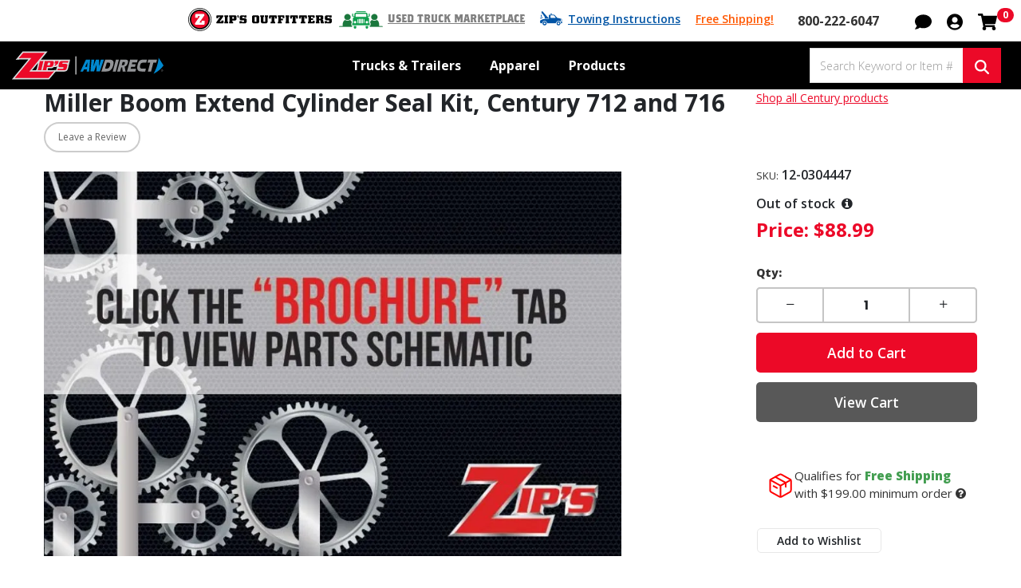

--- FILE ---
content_type: text/html; charset=utf-8
request_url: https://zips.com/parts-detail/miller-boom-extend-cylinder-seal-kit-ce-12-0304447
body_size: 67865
content:


<!DOCTYPE html>
<html lang="en" dir="ltr" class="html-product-details-page">
<head>
    <title>Miller Boom Extend Cylinder Seal Kit, Century 712 and 716 | Zip&#x27;s</title>
    <meta http-equiv="Content-type" content="text/html;charset=UTF-8" />
    <meta name="description" content="This is a Seal Kit for the Boom Extend Cylinder on the Century 712 &amp; 716 Series&#xD;&#xA;light duty wreckers by Miller Industries. The part number for the boom extend&#xD;&#xA;cylinder that this seal kit is used on is 12-0302721. To view the part&#xD;&#xA;schematic click on the Brochure tab.&#xD;&#xA;&#xD;&#xA;" />
    <meta name="keywords" content="" />
    <meta name="generator" content="nopCommerce" />
    <meta name="viewport" content="width=device-width, initial-scale=1" />
    <!-- Google Tag Manager -->
<script>(function(w,d,s,l,i){w[l]=w[l]||[];w[l].push({'gtm.start':
new Date().getTime(),event:'gtm.js'});var f=d.getElementsByTagName(s)[0],
j=d.createElement(s),dl=l!='dataLayer'?'&l='+l:'';j.async=true;j.src=
'https://www.googletagmanager.com/gtm.js?id='+i+dl;f.parentNode.insertBefore(j,f);
})(window,document,'script','dataLayer','GTM-NZ9538R');</script>
<!-- End Google Tag Manager -->

<script type="text/javascript">
!(function (cfg){function e(){cfg.onInit&&cfg.onInit(i)}var S,u,D,t,n,i,C=window,x=document,w=C.location,I="script",b="ingestionendpoint",E="disableExceptionTracking",A="ai.device.";"instrumentationKey"[S="toLowerCase"](),u="crossOrigin",D="POST",t="appInsightsSDK",n=cfg.name||"appInsights",(cfg.name||C[t])&&(C[t]=n),i=C[n]||function(l){var d=!1,g=!1,f={initialize:!0,queue:[],sv:"7",version:2,config:l};function m(e,t){var n={},i="Browser";function a(e){e=""+e;return 1===e.length?"0"+e:e}return n[A+"id"]=i[S](),n[A+"type"]=i,n["ai.operation.name"]=w&&w.pathname||"_unknown_",n["ai.internal.sdkVersion"]="javascript:snippet_"+(f.sv||f.version),{time:(i=new Date).getUTCFullYear()+"-"+a(1+i.getUTCMonth())+"-"+a(i.getUTCDate())+"T"+a(i.getUTCHours())+":"+a(i.getUTCMinutes())+":"+a(i.getUTCSeconds())+"."+(i.getUTCMilliseconds()/1e3).toFixed(3).slice(2,5)+"Z",iKey:e,name:"Microsoft.ApplicationInsights."+e.replace(/-/g,"")+"."+t,sampleRate:100,tags:n,data:{baseData:{ver:2}},ver:4,seq:"1",aiDataContract:undefined}}var h=-1,v=0,y=["js.monitor.azure.com","js.cdn.applicationinsights.io","js.cdn.monitor.azure.com","js0.cdn.applicationinsights.io","js0.cdn.monitor.azure.com","js2.cdn.applicationinsights.io","js2.cdn.monitor.azure.com","az416426.vo.msecnd.net"],k=l.url||cfg.src;if(k){if((n=navigator)&&(~(n=(n.userAgent||"").toLowerCase()).indexOf("msie")||~n.indexOf("trident/"))&&~k.indexOf("ai.3")&&(k=k.replace(/(\/)(ai\.3\.)([^\d]*)$/,function(e,t,n){return t+"ai.2"+n})),!1!==cfg.cr)for(var e=0;e<y.length;e++)if(0<k.indexOf(y[e])){h=e;break}var i=function(e){var a,t,n,i,o,r,s,c,p,u;f.queue=[],g||(0<=h&&v+1<y.length?(a=(h+v+1)%y.length,T(k.replace(/^(.*\/\/)([\w\.]*)(\/.*)$/,function(e,t,n,i){return t+y[a]+i})),v+=1):(d=g=!0,o=k,c=(p=function(){var e,t={},n=l.connectionString;if(n)for(var i=n.split(";"),a=0;a<i.length;a++){var o=i[a].split("=");2===o.length&&(t[o[0][S]()]=o[1])}return t[b]||(e=(n=t.endpointsuffix)?t.location:null,t[b]="https://"+(e?e+".":"")+"dc."+(n||"services.visualstudio.com")),t}()).instrumentationkey||l.instrumentationKey||"",p=(p=p[b])?p+"/v2/track":l.endpointUrl,(u=[]).push((t="SDK LOAD Failure: Failed to load Application Insights SDK script (See stack for details)",n=o,r=p,(s=(i=m(c,"Exception")).data).baseType="ExceptionData",s.baseData.exceptions=[{typeName:"SDKLoadFailed",message:t.replace(/\./g,"-"),hasFullStack:!1,stack:t+"\nSnippet failed to load ["+n+"] -- Telemetry is disabled\nHelp Link: https://go.microsoft.com/fwlink/?linkid=2128109\nHost: "+(w&&w.pathname||"_unknown_")+"\nEndpoint: "+r,parsedStack:[]}],i)),u.push((s=o,t=p,(r=(n=m(c,"Message")).data).baseType="MessageData",(i=r.baseData).message='AI (Internal): 99 message:"'+("SDK LOAD Failure: Failed to load Application Insights SDK script (See stack for details) ("+s+")").replace(/\"/g,"")+'"',i.properties={endpoint:t},n)),o=u,c=p,JSON&&((r=C.fetch)&&!cfg.useXhr?r(c,{method:D,body:JSON.stringify(o),mode:"cors"}):XMLHttpRequest&&((s=new XMLHttpRequest).open(D,c),s.setRequestHeader("Content-type","application/json"),s.send(JSON.stringify(o))))))},a=function(e,t){g||setTimeout(function(){!t&&f.core||i()},500),d=!1},T=function(e){var n=x.createElement(I),e=(n.src=e,cfg[u]);return!e&&""!==e||"undefined"==n[u]||(n[u]=e),n.onload=a,n.onerror=i,n.onreadystatechange=function(e,t){"loaded"!==n.readyState&&"complete"!==n.readyState||a(0,t)},cfg.ld&&cfg.ld<0?x.getElementsByTagName("head")[0].appendChild(n):setTimeout(function(){x.getElementsByTagName(I)[0].parentNode.appendChild(n)},cfg.ld||0),n};T(k)}try{f.cookie=x.cookie}catch(p){}function t(e){for(;e.length;)!function(t){f[t]=function(){var e=arguments;d||f.queue.push(function(){f[t].apply(f,e)})}}(e.pop())}var r,s,n="track",o="TrackPage",c="TrackEvent",n=(t([n+"Event",n+"PageView",n+"Exception",n+"Trace",n+"DependencyData",n+"Metric",n+"PageViewPerformance","start"+o,"stop"+o,"start"+c,"stop"+c,"addTelemetryInitializer","setAuthenticatedUserContext","clearAuthenticatedUserContext","flush"]),f.SeverityLevel={Verbose:0,Information:1,Warning:2,Error:3,Critical:4},(l.extensionConfig||{}).ApplicationInsightsAnalytics||{});return!0!==l[E]&&!0!==n[E]&&(t(["_"+(r="onerror")]),s=C[r],C[r]=function(e,t,n,i,a){var o=s&&s(e,t,n,i,a);return!0!==o&&f["_"+r]({message:e,url:t,lineNumber:n,columnNumber:i,error:a,evt:C.event}),o},l.autoExceptionInstrumented=!0),f}(cfg.cfg),(C[n]=i).queue&&0===i.queue.length?(i.queue.push(e),i.trackPageView({})):e();})({
src: "https://js.monitor.azure.com/scripts/b/ai.3.gbl.min.js",
// name: "appInsights",
// ld: 0,
// useXhr: 1,
crossOrigin: "anonymous",
  onInit: function (ai) {
    // Drop dependency telemetry for static assets/CDNs
    ai.addTelemetryInitializer(function (envelope) {
      if (envelope.baseType === "RemoteDependencyData") {
        const d = envelope.baseData || {};
        const urlish = String(d.data || d.target || d.name || "");

      // Resolve to a proper URL, even if it's relative
      let host = "";
      try {
        const u = new URL(urlish, window.location.origin);
        host = u.hostname || "";
      } catch (e) {
        // If we can't parse it, treat as same-origin relative URL
        host = window.location.hostname || "";
      }

      // Only keep dependencies whose host is *.zips.com or zips.com
      const isZipsHost = /\.?zips\.com$/i.test(host);
      if (!isZipsHost) {
        return false; // drop this telemetry item
      }

        // Static file extensions
        const isStatic = /\.(?:js|css|map|png|jpe?g|svg|gif|webp|ico|woff2?)(?:\?|$)/i.test(urlish);

        // Known CDNs / analytics you don't care about (add yours)
        const isCdn =
          /(googletagmanager\.com|google-analytics\.com|static\.hotjar\.com|cdn(js)?\.(cloudflare|jsdelivr|cdnjs)\.com|fonts\.(gstatic|googleapis)\.com)/i
            .test(urlish);

        if (isStatic || isCdn) {
          return false; // drop this telemetry item
        }
      }
      return true;
    });
  },
// cr: 0,
cfg: { // Application Insights Configuration
 connectionString: "InstrumentationKey=b996bc17-cfbe-4972-9a64-549f50a96da7;IngestionEndpoint=https://centralus-2.in.applicationinsights.azure.com/;LiveEndpoint=https://centralus.livediagnostics.monitor.azure.com/;ApplicationId=b496103b-fc56-49a4-b68c-a65a6ba17c86",
    disableAjaxTracking: false,
    disableFetchTracking: false,

    // Pattern-based exclude (runs before initializer). Add your own paths/CDNs.
    excludeRequestFromAutoTrackingPatterns: [
      /_framework/i,
      /\.(?:js|css|map|png|jpe?g|svg|gif|webp|ico|woff2?)(?:\?|$)/i,
      /fonts\.(?:gstatic|googleapis)\.com/i,
      /(?:googletagmanager|google-analytics|static\.hotjar)\.com/i,
      /cdn(js)?\.(?:cloudflare|jsdelivr|cdnjs)\.com/i
    ],

    // Optional: only correlate for your API, not CDNs (reduces headers)
    correlationHeaderExcludedDomains: [
      "googletagmanager.com","google-analytics.com","analytics.google.com","api.sprig.com","events.launchdarkly.com",
      "jsdelivr.net","cdnjs.cloudflare.com","cloudflare.com",
      "gstatic.com","googleapis.com"
    ],
}});
</script>

<meta property="og:type" content="product" />
<meta property="og:title" content="Miller Boom Extend Cylinder Seal Kit, Century 712 and 716" />
<meta property="og:description" content="This is a Seal Kit for the Boom Extend Cylinder on the Century 712 &amp; 716 Series&#xD;&#xA;light duty wreckers by Miller Industries. The part number for the boom extend&#xD;&#xA;cylinder that this seal kit is used on is 12-0302721. To view the part&#xD;&#xA;schematic click on the Brochure tab.&#xD;&#xA;&#xD;&#xA;" />
<meta property="og:image" content="https://img.zips.com/i/public/0036697_zips_no_photo_available_web.jpg_900.jpeg" />
<meta property="og:image:url" content="https://img.zips.com/i/public/0036697_zips_no_photo_available_web.jpg_900.jpeg" />
<meta property="og:url" content="https://zips.com/parts-detail/miller-boom-extend-cylinder-seal-kit-ce-12-0304447" />
<meta property="og:site_name" content="Zip&#x27;s" />
<meta property="twitter:card" content="summary" />
<meta property="twitter:site" content="Zip&#x27;s" />
<meta property="twitter:title" content="Miller Boom Extend Cylinder Seal Kit, Century 712 and 716" />
<meta property="twitter:description" content="This is a Seal Kit for the Boom Extend Cylinder on the Century 712 &amp; 716 Series&#xD;&#xA;light duty wreckers by Miller Industries. The part number for the boom extend&#xD;&#xA;cylinder that this seal kit is used on is 12-0302721. To view the part&#xD;&#xA;schematic click on the Brochure tab.&#xD;&#xA;&#xD;&#xA;" />
<meta property="twitter:image" content="https://img.zips.com/i/public/0036697_zips_no_photo_available_web.jpg_900.jpeg" />
<meta property="twitter:url" content="https://zips.com/parts-detail/miller-boom-extend-cylinder-seal-kit-ce-12-0304447" />

    

    <link rel="preconnect" href="https://fonts.googleapis.com">
    <link rel="preconnect" href="https://fonts.gstatic.com" crossorigin>
    
    
    <style type="text/css" media="all">
        #zonos.US {display:none}
        @media (max-width: 768px){
          #welcome-banner {
            display: none;
          }
        }
    </style>


    <link rel="stylesheet" type="text/css" href="/css/s-j_3ktet_sqevgkqgstoq.styles.css?v=-I_IyxHLxRpdVpE9_pjWKhEMC3k" /><link rel="stylesheet" type="text/css" href="https://fonts.googleapis.com/css2?family=Open+Sans:ital,wght@0,300;0,400;0,500;0,600;0,700;0,800;1,300;1,400;1,700;1,800&display=swap" />
<link rel="stylesheet" type="text/css" href="https://fonts.googleapis.com/css2?family=Poppins:ital,wght@0,100;0,200;0,300;0,400;0,500;0,600;0,700;1,100;1,200;1,300;1,400&display=swap" />


    <!-- Global site tag (gtag.js) - Google Analytics -->
                <script async src='https://www.googletagmanager.com/gtag/js?id=G-L0EESF3KL0'></script>
                <script>
                  window.dataLayer = window.dataLayer || [];
                  function gtag(){dataLayer.push(arguments);}
                  gtag('js', new Date());

                  gtag('config', 'G-L0EESF3KL0');
                  
                  
                </script>


<meta id="BasePath" />
<meta id="IsLoggedIn" content="false" />
<meta id="CurrentUserId" content="44246709" />
<meta id="PageUrl" content="/parts-detail/miller-boom-extend-cylinder-seal-kit-ce-12-0304447" />
<base href="/" />

    
        
    
    
    


    

    <style>.Category-529.level-2 > a > .color-swatch { background-color: #912B48; } .Category-215.level-2 > a > .color-swatch { background-color: #B5D335; } .Category-273.level-2 > a > .color-swatch { background-color: #AAC5C9; } .Category-314.level-2 > a > .color-swatch { background-color: #007B8A; } .Category-256.level-2 > a > .color-swatch { background-color: #C44756; } .Category-629.level-2 > a > .color-swatch { background-color: #912B48; } .Category-90.level-2 > a > .color-swatch { background-color: #912B48; }</style>

    <style>.test {}


.test{}</style>


    <link rel="canonical" href="https://zips.com/parts-detail/miller-boom-extend-cylinder-seal-kit-ce-12-0304447" />

    
    
    <link rel="shortcut icon" href="/icons/icons_1/favicon.ico">
    
    
    <!--Powered by nopCommerce - https://www.nopCommerce.com-->
    
    <!-- Google Tag Manager (noscript) -->
<noscript><iframe src="https://www.googletagmanager.com/ns.html?id=GTM-NZ9538R"
height="0" width="0" style="display:none;visibility:hidden"></iframe></noscript>
<!-- End Google Tag Manager (noscript) -->
</head>
<body>
    <input name="__RequestVerificationToken" type="hidden" value="CfDJ8PGfpBpR_StPipT8EhRgLZn_uBjZ02xA_tBzKZB2eJDCag_3QHEs301j7M7bP8BJXqOs2bEZKlP0PPoZLBqa1B0NqbB7OnbfUxikHapBXXddyaPcuKuuYmNw8dJdfHLoQIvfoyOUqHjFfkWHaFBQ6rw" />
    

<div class="ajax-loading-block-window" style="display: none">
</div>
<div id="dialog-notifications-success" title="Notification" style="display:none;">
</div>
<div id="dialog-notifications-error" title="Error" style="display:none;">
</div>
<div id="dialog-notifications-warning" title="Warning" style="display:none;">
</div>
<div id="bar-notification" class="bar-notification-container" data-close="Close">
</div>


<!--[if lte IE 8]>
    <div style="clear:both;height:59px;text-align:center;position:relative;">
        <a href="http://www.microsoft.com/windows/internet-explorer/default.aspx" target="_blank">
            <img src="/Themes/Zips/Content/images/ie_warning.jpg" height="42" width="820" alt="You are using an outdated browser. For a faster, safer browsing experience, upgrade for free today." />
        </a>
    </div>
<![endif]--><div class="master-wrapper-page">
    


<div class="is-sticky">
    <div class="header-upper">
        <div class="container-fluid">
            <div class="upper-flex">
                <div></div>
                <div class="right-flex">
                    <div class="d-flex">
                        <div class="zips-outfitters">
                            <a href="https://outfitters.zips.com/">
                                <img alt="Shop apparel in our Zip's Outfitters department!" title="Shop apparel in our Zip's Outfitters department!" src="/Themes/ZipsOutfitters/Content/images/zips-outfitters-logo-2025.svg" />
                            </a>
                        </div>
                        <div class="used-truck-marketplace">
                            <a href="/marketplace">Used Truck Marketplace</a>
                        </div>
                        <div class="towing-instructions">
                            <a href="/towing-instructions">Towing Instructions</a>
                        </div>
                        <div class="shipping-message">
                            <a id="shipping-message-title" href="javascript:void(0)">Free Shipping!</a>
                            <div class="shipping-message-container" style="display: none;">
                                <div class="card">
                                    <div class="card-body">
                                        <div id="shipping-message-text"><span>Free shipping is only valid on total purchases of $199 or more and ground shipments within the contiguous 48 states for products weighing less than 150 lbs. Special handling fees may be required for some products.</span><span>Shipping fees will be added for all orders under $199 or that include oversized items or any item of 150 lbs or more. Please contact customer service if you have any questions.</span></div>
                                    </div>
                                </div>
                            </div>
                        </div>
                        <div class="header-phone-number">
                            <a href="tel:800-222-6047" class="phone">800-222-6047</a>
                        </div>
                    </div>
                    <div class="header-selectors-wrapper">
                        
                        
                        
                        
                    </div>
                    <div class="header-links-wrapper">
                        
                        <div class="header-links">

    <ul>
        
        <li class="mr-0 header-chat"><a href="javascript:void(0)" onclick="showPodium()" aria-label="Open chat" role="button" tabindex="0" onkeydown="if(event.key==='Enter'||event.key===' '){ this.click(); event.preventDefault(); }"><svg xmlns="http://www.w3.org/2000/svg" viewBox="0 0 512 512"><!-- Font Awesome Free 5.15.4 by @fontawesome - https://fontawesome.com License - https://fontawesome.com/license/free (Icons: CC BY 4.0, Fonts: SIL OFL 1.1, Code: MIT License) --><path d="M256 32C114.6 32 0 125.1 0 240c0 49.6 21.4 95 57 130.7C44.5 421.1 2.7 466 2.2 466.5c-2.2 2.3-2.8 5.7-1.5 8.7S4.8 480 8 480c66.3 0 116-31.8 140.6-51.4 32.7 12.3 69 19.4 107.4 19.4 141.4 0 256-93.1 256-208S397.4 32 256 32z"/></svg></a></li>
        <li class="mr-0 topaccountlink">
            <div class="dropdown acc-drop">
                
                <div role="button" class="dropdown-toggle" id="accdrop-zips-desktop" type="button" aria-label="My Account" data-toggle="dropdown" aria-expanded="false" tabindex="0" onkeydown="if(event.key==='Enter'||event.key===' '){ this.click(); event.preventDefault(); }">
                    <svg xmlns="http://www.w3.org/2000/svg" viewBox="0 0 496 512"><!-- Font Awesome Free 5.15.4 by @fontawesome - https://fontawesome.com License - https://fontawesome.com/license/free (Icons: CC BY 4.0, Fonts: SIL OFL 1.1, Code: MIT License) --><path d="M248 8C111 8 0 119 0 256s111 248 248 248 248-111 248-248S385 8 248 8zm0 96c48.6 0 88 39.4 88 88s-39.4 88-88 88-88-39.4-88-88 39.4-88 88-88zm0 344c-58.7 0-111.3-26.6-146.5-68.2 18.8-35.4 55.6-59.8 98.5-59.8 2.4 0 4.8.4 7.1 1.1 13 4.2 26.6 6.9 40.9 6.9 14.3 0 28-2.7 40.9-6.9 2.3-.7 4.7-1.1 7.1-1.1 42.9 0 79.7 24.4 98.5 59.8C359.3 421.4 306.7 448 248 448z"/></svg>
                </div>
                <div class="dropdown-menu dropdown-menu-right" aria-labelledby="accdrop-zips-desktop" style="margin: 0;">
                        <a href="/login?returnUrl=%2Fparts-detail%2Fmiller-boom-extend-cylinder-seal-kit-ce-12-0304447" class="ico-login">Log in</a>

                    

                    


                    <a href="/customer/info" class="ico-account">My Account</a>
                    <a href="/customer/orders" class="ico-account">Order Tracking</a>
                    <a href="/customer/orders" class="ico-account">Order History</a>
                    <a href="/customer/addresses" class="ico-account">Addresses</a>
                    <a href="/customer/payment-methods" class="ico-account">Payment Methods</a>

                        <a href="/wishlist" class="ico-account">Wishlist</a>

                </div>
            </div>
        </li>
            <li id="topcartlink">
                <a href="/cart" class="ico-cart" aria-label="Shopping cart with 0 items">
                    <svg xmlns="http://www.w3.org/2000/svg" viewBox="0 0 576 512"><!-- Font Awesome Free 5.15.4 by @fontawesome - https://fontawesome.com License - https://fontawesome.com/license/free (Icons: CC BY 4.0, Fonts: SIL OFL 1.1, Code: MIT License) --><path d="M528.12 301.319l47.273-208C578.806 78.301 567.391 64 551.99 64H159.208l-9.166-44.81C147.758 8.021 137.93 0 126.529 0H24C10.745 0 0 10.745 0 24v16c0 13.255 10.745 24 24 24h69.883l70.248 343.435C147.325 417.1 136 435.222 136 456c0 30.928 25.072 56 56 56s56-25.072 56-56c0-15.674-6.447-29.835-16.824-40h209.647C430.447 426.165 424 440.326 424 456c0 30.928 25.072 56 56 56s56-25.072 56-56c0-22.172-12.888-41.332-31.579-50.405l5.517-24.276c3.413-15.018-8.002-29.319-23.403-29.319H218.117l-6.545-32h293.145c11.206 0 20.92-7.754 23.403-18.681z"/></svg>
                    <span style="position: absolute; width: 1px; height: 1px; padding: 0; margin: -1px; overflow: hidden; clip: rect(0,0,0,0); border: 0;">Shopping Cart</span>
                    <span class="cart-qty" aria-live="polite" aria-atomic="true" aria-label="0 items in cart">0</span>
                </a>
            </li>
        
        <li class="search-icon"><a href="javascript:void(0);"><i class="fa fa-search"></i></a></li>
        
        
    </ul>
        
</div>

                        

<div id="flyout-cart" class="flyout-cart">
    <div class="mini-shopping-cart">
        <div class="mini-shopping-top">
            <span>0 Item(s)</span>
                <button type="button" class="button-1" onclick="setLocation('/cart')">View Cart</button>
        </div>
            <div class="count">
                You have no items in your shopping cart.
            </div>
    </div>
</div>

                    </div>
                </div>
            </div>
        </div>
    </div>

    <div class="header header-sticky">
        
        <div class="container-fluid">
            <div class="header-lower">
                <div class="menu-icon menu-nav-toggle">
                    <a href="javascript:void(0);" aria-label="Toggle navigation menu"><span></span><span class="sm"></span><span></span></a>
                </div>
                <div class="header-logo">
                    <a href="/">
    <img title="" alt="Zip&#x27;s" src="https://img.zips.com/i/public/1546003_zips-awdirect-logo-2025.svg">
</a>
                </div>
                
       <div class="mega-menu-content">
        <div class="container">
                <ul class="mega-menu desktop">
                        <li class="category-menu">
                            

    <ul class="uper-ul main-nav-sub">
            <li class="main-nav-sub Category-381 level-1  has-sub-nav dismiss">
                <a href="/trucks-and-equipment-overview">
                        <span><span class="first-line-shop">Shop</span> <span>Trucks &amp; Trailers</span></span>
                        <svg xmlns="http://www.w3.org/2000/svg" width="24" height="24" viewBox="0 0 24 24" fill="none" stroke="currentColor" stroke-width="2" stroke-linecap="round" stroke-linejoin="round" class="feather feather-chevron-right widget-categories-indicator"><polyline points="9 18 15 12 9 6"></polyline></svg>
                </a>

                    <div class="plus-toggle bi bi-chevron-down"></div>


    <ul class="uper-ul main-nav-sub">
            <li class="main-nav-sub-0 level-2  has-sub-nav dismiss">
                <a href="/trucks-and-equipment/rollback-carriers-overview">
                            <span class="color-swatch"></span>
                        <span>
                        Rollback Carriers
                        </span>
                </a>

                    <div class="plus-toggle bi bi-chevron-down"></div>


    <ul class="uper-ul main-nav-sub">
            <li class="main-nav-sub Category-386 level-3  ">
                <a href="https://zips.com/car-carriers">
                        <span>
                        Car Carriers
                        </span>
                </a>

            </li>
            <li class="main-nav-sub Category-393 level-3  ">
                <a href="https://zips.com/4-car-carriers">
                        <span>
                        4 Car Carriers
                        </span>
                </a>

            </li>
            <li class="main-nav-sub Category-389 level-3  ">
                <a href="https://zips.com/industrial-carriers">
                        <span>
                        Industrial Carriers
                        </span>
                </a>

            </li>
    </ul>

            </li>
            <li class="main-nav-sub-0 level-2  has-sub-nav dismiss">
                <a href="/trucks-and-equipment/wreckers-rotators-overview">
                            <span class="color-swatch"></span>
                        <span>
                        Wreckers & Rotators
                        </span>
                </a>

                    <div class="plus-toggle bi bi-chevron-down"></div>


    <ul class="uper-ul main-nav-sub">
            <li class="main-nav-sub Category-383 level-3  ">
                <a href="https://zips.com/light-duty-wreckers">
                        <span>
                        Light Duty Wreckers
                        </span>
                </a>

            </li>
            <li class="main-nav-sub Category-769 level-3  ">
                <a href="https://zips.com/medium-duty-wreckers">
                        <span>
                        Medium Duty Wreckers
                        </span>
                </a>

            </li>
            <li class="main-nav-sub Category-384 level-3  ">
                <a href="https://zips.com/heavy-duty-wreckers">
                        <span>
                        Heavy Duty Wreckers
                        </span>
                </a>

            </li>
            <li class="main-nav-sub Category-770 level-3  ">
                <a href="https://zips.com/rotator-wreckers">
                        <span>
                        Rotator Wreckers
                        </span>
                </a>

            </li>
            <li class="main-nav-sub Category-392 level-3  ">
                <a href="https://zips.com/detachable-towing-units">
                        <span>
                        Detachable Towing Units
                        </span>
                </a>

            </li>
    </ul>

            </li>
            <li class="main-nav-sub Category-388 level-2  ">
                <a href="https://zips.com/service-trucks">
                            <span class="color-swatch"></span>
                        <span>
                        Service Trucks
                        </span>
                </a>

            </li>
            <li class="main-nav-sub-0 level-2  has-sub-nav dismiss">
                <a href="/trucks-and-equipment/trailers-overview">
                            <span class="color-swatch"></span>
                        <span>
                        Trailers
                        </span>
                </a>

                    <div class="plus-toggle bi bi-chevron-down"></div>


    <ul class="uper-ul main-nav-sub">
            <li class="main-nav-sub Category-771 level-3  ">
                <a href="https://zips.com/sliding-axle-trailers">
                        <span>
                        Sliding Axle Trailers
                        </span>
                </a>

            </li>
            <li class="main-nav-sub Category-772 level-3  ">
                <a href="https://zips.com/detachable-gooseneck-trailers">
                        <span>
                        Detachable Gooseneck Trailers
                        </span>
                </a>

            </li>
            <li class="main-nav-sub Category-773 level-3  ">
                <a href="https://zips.com/traveling-tail-trailers">
                        <span>
                        Traveling Tail Trailers
                        </span>
                </a>

            </li>
    </ul>

            </li>
            <li class="main-nav-sub Category-1247 level-2  has-sub-nav dismiss">
                <a href="https://zips.com/commercial-trucks">
                            <span class="color-swatch"></span>
                        <span>
                        Commercial Trucks
                        </span>
                </a>

                    <div class="plus-toggle bi bi-chevron-down"></div>


    <ul class="uper-ul main-nav-sub">
            <li class="main-nav-sub Category-391 level-3  ">
                <a href="https://zips.com/cab-chassis">
                        <span>
                        Cab Chassis
                        </span>
                </a>

            </li>
            <li class="main-nav-sub Category-1248 level-3  ">
                <a href="https://zips.com/semi-trucks">
                        <span>
                        Semi Trucks
                        </span>
                </a>

            </li>
    </ul>

            </li>
            <li class="main-nav-sub Category-768 level-2  ">
                <a href="https://zips.com/van-bodies">
                            <span class="color-swatch"></span>
                        <span>
                        Van Bodies
                        </span>
                </a>

            </li>
    </ul>

            </li>
            <li class="main-nav-sub Category-362 level-1  has-sub-nav dismiss">
                <a href="https://zips.com/apparel">
                        <span><span class="first-line-shop">Shop</span> <span>Apparel</span></span>
                        <svg xmlns="http://www.w3.org/2000/svg" width="24" height="24" viewBox="0 0 24 24" fill="none" stroke="currentColor" stroke-width="2" stroke-linecap="round" stroke-linejoin="round" class="feather feather-chevron-right widget-categories-indicator"><polyline points="9 18 15 12 9 6"></polyline></svg>
                </a>

                    <div class="plus-toggle bi bi-chevron-down"></div>


    <ul class="uper-ul main-nav-sub">
            <li class="main-nav-sub Category-693 level-2  has-sub-nav dismiss">
                <a href="https://zips.com/shirts-2">
                            <span class="color-swatch"></span>
                        <span>
                        Shirts
                        </span>
                </a>

                    <div class="plus-toggle bi bi-chevron-down"></div>


    <ul class="uper-ul main-nav-sub">
            <li class="main-nav-sub Category-702 level-3  ">
                <a href="https://zips.com/hi-vis-safety-apparel-2">
                        <span>
                        Hi-Vis Safety Apparel
                        </span>
                </a>

            </li>
            <li class="main-nav-sub Category-703 level-3  ">
                <a href="https://zips.com/casual-wear-2">
                        <span>
                        Casual Wear
                        </span>
                </a>

            </li>
            <li class="main-nav-sub Category-704 level-3  ">
                <a href="https://zips.com/business-apparel">
                        <span>
                        Business Apparel
                        </span>
                </a>

            </li>
            <li class="main-nav-sub Category-705 level-3  ">
                <a href="https://zips.com/workwear-2">
                        <span>
                        Workwear
                        </span>
                </a>

            </li>
            <li class="main-nav-sub Category-706 level-3  ">
                <a href="https://zips.com/ppe">
                        <span>
                        PPE
                        </span>
                </a>

            </li>
    </ul>

            </li>
            <li class="main-nav-sub Category-694 level-2  has-sub-nav dismiss">
                <a href="https://zips.com/woven-and-dress-shirts">
                            <span class="color-swatch"></span>
                        <span>
                        Woven and Dress Shirts
                        </span>
                </a>

                    <div class="plus-toggle bi bi-chevron-down"></div>


    <ul class="uper-ul main-nav-sub">
            <li class="main-nav-sub Category-707 level-3  ">
                <a href="https://zips.com/hi-vis-safety-apparel-3">
                        <span>
                        Hi-Vis Safety Apparel
                        </span>
                </a>

            </li>
            <li class="main-nav-sub Category-708 level-3  ">
                <a href="https://zips.com/casual-wear-3">
                        <span>
                        Casual Wear
                        </span>
                </a>

            </li>
            <li class="main-nav-sub Category-709 level-3  ">
                <a href="https://zips.com/business-apparel-2">
                        <span>
                        Business Apparel
                        </span>
                </a>

            </li>
            <li class="main-nav-sub Category-710 level-3  ">
                <a href="https://zips.com/workwear-3">
                        <span>
                        Workwear
                        </span>
                </a>

            </li>
            <li class="main-nav-sub Category-711 level-3  ">
                <a href="https://zips.com/ppe-2">
                        <span>
                        PPE
                        </span>
                </a>

            </li>
    </ul>

            </li>
            <li class="main-nav-sub Category-695 level-2  has-sub-nav dismiss">
                <a href="https://zips.com/sweatshirts-and-knits">
                            <span class="color-swatch"></span>
                        <span>
                        Sweatshirts and Knits
                        </span>
                </a>

                    <div class="plus-toggle bi bi-chevron-down"></div>


    <ul class="uper-ul main-nav-sub">
            <li class="main-nav-sub Category-712 level-3  ">
                <a href="https://zips.com/hi-vis-safety-apparel-4">
                        <span>
                        Hi-Vis Safety Apparel
                        </span>
                </a>

            </li>
            <li class="main-nav-sub Category-713 level-3  ">
                <a href="https://zips.com/casual-wear-4">
                        <span>
                        Casual Wear
                        </span>
                </a>

            </li>
            <li class="main-nav-sub Category-714 level-3  ">
                <a href="https://zips.com/business-apparel-3">
                        <span>
                        Business Apparel
                        </span>
                </a>

            </li>
            <li class="main-nav-sub Category-715 level-3  ">
                <a href="https://zips.com/workwear-4">
                        <span>
                        Workwear
                        </span>
                </a>

            </li>
            <li class="main-nav-sub Category-716 level-3  ">
                <a href="https://zips.com/ppe-3">
                        <span>
                        PPE
                        </span>
                </a>

            </li>
    </ul>

            </li>
            <li class="main-nav-sub Category-696 level-2  has-sub-nav dismiss">
                <a href="https://zips.com/polos">
                            <span class="color-swatch"></span>
                        <span>
                        Polos
                        </span>
                </a>

                    <div class="plus-toggle bi bi-chevron-down"></div>


    <ul class="uper-ul main-nav-sub">
            <li class="main-nav-sub Category-717 level-3  ">
                <a href="https://zips.com/hi-vis-safety-apparel-5">
                        <span>
                        Hi-Vis Safety Apparel
                        </span>
                </a>

            </li>
            <li class="main-nav-sub Category-718 level-3  ">
                <a href="https://zips.com/casual-wear-5">
                        <span>
                        Casual Wear
                        </span>
                </a>

            </li>
            <li class="main-nav-sub Category-719 level-3  ">
                <a href="https://zips.com/business-apparel-4">
                        <span>
                        Business Apparel
                        </span>
                </a>

            </li>
            <li class="main-nav-sub Category-720 level-3  ">
                <a href="https://zips.com/workwear-5">
                        <span>
                        Workwear
                        </span>
                </a>

            </li>
            <li class="main-nav-sub Category-721 level-3  ">
                <a href="https://zips.com/ppe-4">
                        <span>
                        PPE
                        </span>
                </a>

            </li>
    </ul>

            </li>
            <li class="main-nav-sub Category-697 level-2  has-sub-nav dismiss">
                <a href="https://zips.com/jackets-and-coats">
                            <span class="color-swatch"></span>
                        <span>
                        Jackets and Coats
                        </span>
                </a>

                    <div class="plus-toggle bi bi-chevron-down"></div>


    <ul class="uper-ul main-nav-sub">
            <li class="main-nav-sub Category-722 level-3  ">
                <a href="https://zips.com/hi-vis-safety-apparel-6">
                        <span>
                        Hi-Vis Safety Apparel
                        </span>
                </a>

            </li>
            <li class="main-nav-sub Category-723 level-3  ">
                <a href="https://zips.com/casual-wear-6">
                        <span>
                        Casual Wear
                        </span>
                </a>

            </li>
            <li class="main-nav-sub Category-724 level-3  ">
                <a href="https://zips.com/business-apparel-5">
                        <span>
                        Business Apparel
                        </span>
                </a>

            </li>
            <li class="main-nav-sub Category-725 level-3  ">
                <a href="https://zips.com/workwear-6">
                        <span>
                        Workwear
                        </span>
                </a>

            </li>
            <li class="main-nav-sub Category-726 level-3  ">
                <a href="https://zips.com/ppe-5">
                        <span>
                        PPE
                        </span>
                </a>

            </li>
    </ul>

            </li>
            <li class="main-nav-sub Category-698 level-2  has-sub-nav dismiss">
                <a href="https://zips.com/vests">
                            <span class="color-swatch"></span>
                        <span>
                        Vests
                        </span>
                </a>

                    <div class="plus-toggle bi bi-chevron-down"></div>


    <ul class="uper-ul main-nav-sub">
            <li class="main-nav-sub Category-727 level-3  ">
                <a href="https://zips.com/hi-vis-safety-apparel-7">
                        <span>
                        Hi-Vis Safety Apparel
                        </span>
                </a>

            </li>
            <li class="main-nav-sub Category-728 level-3  ">
                <a href="https://zips.com/casual-wear-7">
                        <span>
                        Casual Wear
                        </span>
                </a>

            </li>
            <li class="main-nav-sub Category-729 level-3  ">
                <a href="https://zips.com/business-apparel-6">
                        <span>
                        Business Apparel
                        </span>
                </a>

            </li>
            <li class="main-nav-sub Category-730 level-3  ">
                <a href="https://zips.com/workwear-7">
                        <span>
                        Workwear
                        </span>
                </a>

            </li>
            <li class="main-nav-sub Category-731 level-3  ">
                <a href="https://zips.com/ppe-6">
                        <span>
                        PPE
                        </span>
                </a>

            </li>
    </ul>

            </li>
            <li class="main-nav-sub Category-699 level-2  has-sub-nav dismiss">
                <a href="https://zips.com/bottoms">
                            <span class="color-swatch"></span>
                        <span>
                        Bottoms
                        </span>
                </a>

                    <div class="plus-toggle bi bi-chevron-down"></div>


    <ul class="uper-ul main-nav-sub">
            <li class="main-nav-sub Category-732 level-3  ">
                <a href="https://zips.com/hi-vis-safety-apparel-8">
                        <span>
                        Hi-Vis Safety Apparel
                        </span>
                </a>

            </li>
            <li class="main-nav-sub Category-733 level-3  ">
                <a href="https://zips.com/casual-wear-8">
                        <span>
                        Casual Wear
                        </span>
                </a>

            </li>
            <li class="main-nav-sub Category-734 level-3  ">
                <a href="https://zips.com/business-apparel-7">
                        <span>
                        Business Apparel
                        </span>
                </a>

            </li>
            <li class="main-nav-sub Category-735 level-3  ">
                <a href="https://zips.com/workwear-8">
                        <span>
                        Workwear
                        </span>
                </a>

            </li>
            <li class="main-nav-sub Category-736 level-3  ">
                <a href="https://zips.com/ppe-7">
                        <span>
                        PPE
                        </span>
                </a>

            </li>
    </ul>

            </li>
            <li class="main-nav-sub Category-243 level-2  has-sub-nav dismiss">
                <a href="https://zips.com/footwear">
                            <span class="color-swatch"></span>
                        <span>
                        Footwear
                        </span>
                </a>

                    <div class="plus-toggle bi bi-chevron-down"></div>


    <ul class="uper-ul main-nav-sub">
            <li class="main-nav-sub Category-244 level-3  ">
                <a href="https://zips.com/work-boots">
                        <span>
                        Work Boots
                        </span>
                </a>

            </li>
            <li class="main-nav-sub Category-261 level-3  ">
                <a href="https://zips.com/work-shoes">
                        <span>
                        Work Shoes
                        </span>
                </a>

            </li>
            <li class="main-nav-sub Category-275 level-3  ">
                <a href="https://zips.com/footwear-accessories">
                        <span>
                        Footwear Accessories
                        </span>
                </a>

            </li>
    </ul>

            </li>
            <li class="main-nav-sub Category-332 level-2  has-sub-nav dismiss">
                <a href="https://zips.com/gloves">
                            <span class="color-swatch"></span>
                        <span>
                        Gloves
                        </span>
                </a>

                    <div class="plus-toggle bi bi-chevron-down"></div>


    <ul class="uper-ul main-nav-sub">
            <li class="main-nav-sub Category-747 level-3  ">
                <a href="https://zips.com/hi-vis-safety-apparel-11">
                        <span>
                        Hi-Vis Safety Apparel
                        </span>
                </a>

            </li>
            <li class="main-nav-sub Category-748 level-3  ">
                <a href="https://zips.com/casual-wear-11">
                        <span>
                        Casual Wear
                        </span>
                </a>

            </li>
            <li class="main-nav-sub Category-749 level-3  ">
                <a href="https://zips.com/business-apparel-10">
                        <span>
                        Business Apparel
                        </span>
                </a>

            </li>
            <li class="main-nav-sub Category-750 level-3  ">
                <a href="https://zips.com/workwear-11">
                        <span>
                        Workwear
                        </span>
                </a>

            </li>
            <li class="main-nav-sub Category-751 level-3  ">
                <a href="https://zips.com/ppe-10">
                        <span>
                        PPE
                        </span>
                </a>

            </li>
    </ul>

            </li>
            <li class="main-nav-sub Category-700 level-2  has-sub-nav dismiss">
                <a href="https://zips.com/bibs-and-overalls">
                            <span class="color-swatch"></span>
                        <span>
                        Bibs and Overalls
                        </span>
                </a>

                    <div class="plus-toggle bi bi-chevron-down"></div>


    <ul class="uper-ul main-nav-sub">
            <li class="main-nav-sub Category-737 level-3  ">
                <a href="https://zips.com/hi-vis-safety-apparel-9">
                        <span>
                        Hi-Vis Safety Apparel
                        </span>
                </a>

            </li>
            <li class="main-nav-sub Category-738 level-3  ">
                <a href="https://zips.com/casual-wear-9">
                        <span>
                        Casual Wear
                        </span>
                </a>

            </li>
            <li class="main-nav-sub Category-739 level-3  ">
                <a href="https://zips.com/business-apparel-8">
                        <span>
                        Business Apparel
                        </span>
                </a>

            </li>
            <li class="main-nav-sub Category-740 level-3  ">
                <a href="https://zips.com/workwear-9">
                        <span>
                        Workwear
                        </span>
                </a>

            </li>
            <li class="main-nav-sub Category-741 level-3  ">
                <a href="https://zips.com/ppe-8">
                        <span>
                        PPE
                        </span>
                </a>

            </li>
    </ul>

            </li>
            <li class="main-nav-sub Category-217 level-2  has-sub-nav dismiss">
                <a href="https://zips.com/hats">
                            <span class="color-swatch"></span>
                        <span>
                        Hats
                        </span>
                </a>

                    <div class="plus-toggle bi bi-chevron-down"></div>


    <ul class="uper-ul main-nav-sub">
            <li class="main-nav-sub Category-742 level-3  ">
                <a href="https://zips.com/hi-vis-safety-apparel-10">
                        <span>
                        Hi-Vis Safety Apparel
                        </span>
                </a>

            </li>
            <li class="main-nav-sub Category-743 level-3  ">
                <a href="https://zips.com/casual-wear-10">
                        <span>
                        Casual Wear
                        </span>
                </a>

            </li>
            <li class="main-nav-sub Category-744 level-3  ">
                <a href="https://zips.com/business-apparel-9">
                        <span>
                        Business Apparel
                        </span>
                </a>

            </li>
            <li class="main-nav-sub Category-745 level-3  ">
                <a href="https://zips.com/workwear-10">
                        <span>
                        Workwear
                        </span>
                </a>

            </li>
            <li class="main-nav-sub Category-746 level-3  ">
                <a href="https://zips.com/ppe-9">
                        <span>
                        PPE
                        </span>
                </a>

            </li>
    </ul>

            </li>
            <li class="main-nav-sub Category-701 level-2  has-sub-nav dismiss">
                <a href="https://zips.com/accessories-3">
                            <span class="color-swatch"></span>
                        <span>
                        Accessories
                        </span>
                </a>

                    <div class="plus-toggle bi bi-chevron-down"></div>


    <ul class="uper-ul main-nav-sub">
            <li class="main-nav-sub Category-752 level-3  ">
                <a href="https://zips.com/hi-vis-safety-apparel-12">
                        <span>
                        Hi-Vis Safety Apparel
                        </span>
                </a>

            </li>
            <li class="main-nav-sub Category-753 level-3  ">
                <a href="https://zips.com/casual-wear-12">
                        <span>
                        Casual Wear
                        </span>
                </a>

            </li>
            <li class="main-nav-sub Category-754 level-3  ">
                <a href="https://zips.com/business-apparel-11">
                        <span>
                        Business Apparel
                        </span>
                </a>

            </li>
            <li class="main-nav-sub Category-755 level-3  ">
                <a href="https://zips.com/workwear-12">
                        <span>
                        Workwear
                        </span>
                </a>

            </li>
            <li class="main-nav-sub Category-756 level-3  ">
                <a href="https://zips.com/ppe-11">
                        <span>
                        PPE
                        </span>
                </a>

            </li>
    </ul>

            </li>
            <li class="main-nav-sub-0 level-2 ">
                <a href="https://outfitters.zips.com/apparel/clearance--closeout">
                            <span class="color-swatch"></span>
                        <span>
                        Clearance Apparel
                        </span>
                </a>

            </li>
    </ul>

            </li>
            <li class="main-nav-sub Category-774 level-1 has-sub-nav dismiss">
                <a href="/products">
                        <span><span class="first-line-shop">Shop</span> <span>Products</span></span>
                        <svg xmlns="http://www.w3.org/2000/svg" width="24" height="24" viewBox="0 0 24 24" fill="none" stroke="currentColor" stroke-width="2" stroke-linecap="round" stroke-linejoin="round" class="feather feather-chevron-right widget-categories-indicator"><polyline points="9 18 15 12 9 6"></polyline></svg>
                </a>

                    <div class="plus-toggle bi bi-chevron-down"></div>


    <ul class="uper-ul main-nav-sub">
            <li class="main-nav-sub-785 level-2  has-sub-nav dismiss">
                <a href="/products/tools-equipment">
                            <span class="color-swatch"></span>
                        <span>
                        Tools and Equipment
                        </span>
                </a>

                    <div class="plus-toggle bi bi-chevron-down"></div>


    <ul class="uper-ul main-nav-sub">
            <li class="main-nav-sub Category-877 level-3  has-sub-nav dismiss">
                <a href="https://zips.com/dollies">
                        <span>
                        Dollies
                        </span>
                </a>

                    <div class="plus-toggle bi bi-chevron-down"></div>


    <ul class="uper-ul main-nav-sub">
            <li class="main-nav-sub Category-1173 level-4  ">
                <a href="https://zips.com/automotive-dollies">
                        <span>
                        Automotive Dollies
                        </span>
                </a>

            </li>
            <li class="main-nav-sub Category-1174 level-4  ">
                <a href="https://zips.com/dolly-parts">
                        <span>
                        Dolly Parts
                        </span>
                </a>

            </li>
            <li class="main-nav-sub Category-1175 level-4  ">
                <a href="https://zips.com/tow-dollies">
                        <span>
                        Tow Dollies
                        </span>
                </a>

            </li>
            <li class="main-nav-sub Category-1176 level-4  ">
                <a href="https://zips.com/car-carrier-dollies">
                        <span>
                        Car Carrier Dollies
                        </span>
                </a>

            </li>
            <li class="main-nav-sub Category-1177 level-4  ">
                <a href="https://zips.com/motorcycle-dollies-chocks-2">
                        <span>
                        Motorcycle Dollies and Chocks
                        </span>
                </a>

            </li>
    </ul>

            </li>
            <li class="main-nav-sub Category-876 level-3  has-sub-nav dismiss">
                <a href="https://zips.com/towing-tools">
                        <span>
                        Towing Tools
                        </span>
                </a>

                    <div class="plus-toggle bi bi-chevron-down"></div>


    <ul class="uper-ul main-nav-sub">
            <li class="main-nav-sub Category-1163 level-4  ">
                <a href="https://zips.com/wheel-lift-attachments-adapters">
                        <span>
                        Wheel Lift Attachments and Adapters
                        </span>
                </a>

            </li>
            <li class="main-nav-sub Category-1164 level-4  ">
                <a href="https://zips.com/loading-skates">
                        <span>
                        Loading Skates
                        </span>
                </a>

            </li>
            <li class="main-nav-sub Category-1165 level-4  ">
                <a href="https://zips.com/ramps">
                        <span>
                        Ramps
                        </span>
                </a>

            </li>
            <li class="main-nav-sub Category-1166 level-4  ">
                <a href="https://zips.com/tow-slings">
                        <span>
                        Tow Slings
                        </span>
                </a>

            </li>
            <li class="main-nav-sub Category-1167 level-4  ">
                <a href="https://zips.com/towing-kits">
                        <span>
                        Towing Kits
                        </span>
                </a>

            </li>
            <li class="main-nav-sub Category-1168 level-4  ">
                <a href="https://zips.com/king-pin-adapters">
                        <span>
                        King Pin Adapters
                        </span>
                </a>

            </li>
            <li class="main-nav-sub Category-1169 level-4  ">
                <a href="https://zips.com/axle-caps-2">
                        <span>
                        Axle Caps
                        </span>
                </a>

            </li>
            <li class="main-nav-sub Category-1170 level-4  ">
                <a href="https://zips.com/steering-wheel-locks">
                        <span>
                        Steering Wheel Locks
                        </span>
                </a>

            </li>
            <li class="main-nav-sub Category-1171 level-4  ">
                <a href="https://zips.com/tow-bars">
                        <span>
                        Tow Bars
                        </span>
                </a>

            </li>
    </ul>

            </li>
            <li class="main-nav-sub Category-875 level-3  has-sub-nav dismiss">
                <a href="https://zips.com/auto-truck-service-tools">
                        <span>
                        Auto and Truck Service Tools
                        </span>
                </a>

                    <div class="plus-toggle bi bi-chevron-down"></div>


    <ul class="uper-ul main-nav-sub">
            <li class="main-nav-sub Category-1150 level-4  ">
                <a href="https://zips.com/vehicle-protection">
                        <span>
                        Vehicle Protection
                        </span>
                </a>

            </li>
            <li class="main-nav-sub Category-1151 level-4  ">
                <a href="https://zips.com/filters">
                        <span>
                        Filters
                        </span>
                </a>

            </li>
            <li class="main-nav-sub Category-1152 level-4  ">
                <a href="https://zips.com/truck-service-tools">
                        <span>
                        Truck Service Tools
                        </span>
                </a>

            </li>
            <li class="main-nav-sub Category-1153 level-4  ">
                <a href="https://zips.com/detailing-supplies">
                        <span>
                        Detailing Supplies
                        </span>
                </a>

            </li>
            <li class="main-nav-sub Category-1154 level-4  ">
                <a href="https://zips.com/floor-jacks">
                        <span>
                        Floor Jacks
                        </span>
                </a>

            </li>
            <li class="main-nav-sub Category-1155 level-4  ">
                <a href="https://zips.com/tire-wheel-service-2">
                        <span>
                        Tire and Wheel Service
                        </span>
                </a>

            </li>
            <li class="main-nav-sub Category-1156 level-4  ">
                <a href="https://zips.com/creepers">
                        <span>
                        Creepers
                        </span>
                </a>

            </li>
            <li class="main-nav-sub Category-1157 level-4  ">
                <a href="https://zips.com/wheel-chocks">
                        <span>
                        Wheel Chocks
                        </span>
                </a>

            </li>
            <li class="main-nav-sub Category-1158 level-4  ">
                <a href="https://zips.com/fuel-lube-transfer-systems">
                        <span>
                        Fuel and Lube Transfer Systems
                        </span>
                </a>

            </li>
            <li class="main-nav-sub Category-1159 level-4  ">
                <a href="https://zips.com/auto-markers">
                        <span>
                        Auto Markers
                        </span>
                </a>

            </li>
            <li class="main-nav-sub Category-1160 level-4  ">
                <a href="https://zips.com/jack-stands">
                        <span>
                        Jack Stands
                        </span>
                </a>

            </li>
            <li class="main-nav-sub Category-1161 level-4  ">
                <a href="https://zips.com/universal-wheels">
                        <span>
                        Universal Wheels
                        </span>
                </a>

            </li>
            <li class="main-nav-sub Category-1162 level-4  ">
                <a href="https://zips.com/oil-pans">
                        <span>
                        Oil Pans
                        </span>
                </a>

            </li>
            <li class="main-nav-sub Category-1239 level-4  ">
                <a href="https://zips.com/thermal-imaging-guns">
                        <span>
                        Thermal Imaging Guns
                        </span>
                </a>

            </li>
    </ul>

            </li>
            <li class="main-nav-sub Category-878 level-3  has-sub-nav dismiss">
                <a href="https://zips.com/lifting-rigging-recovery-equipment">
                        <span>
                        Lifting, Rigging and Recovery Equipment
                        </span>
                </a>

                    <div class="plus-toggle bi bi-chevron-down"></div>


    <ul class="uper-ul main-nav-sub">
            <li class="main-nav-sub Category-1178 level-4  ">
                <a href="https://zips.com/snatch-blocks">
                        <span>
                        Snatch Blocks
                        </span>
                </a>

            </li>
            <li class="main-nav-sub Category-1179 level-4  ">
                <a href="https://zips.com/outrigger-pads-cribbing">
                        <span>
                        Outrigger Pads and Cribbing
                        </span>
                </a>

            </li>
            <li class="main-nav-sub Category-1180 level-4  ">
                <a href="https://zips.com/side-pullers-recovery-tools">
                        <span>
                        Side Pullers and Recovery Tools
                        </span>
                </a>

            </li>
            <li class="main-nav-sub Category-1181 level-4  ">
                <a href="https://zips.com/lifting-bags-landing-bags-accessories">
                        <span>
                        Lifting Bags, Landing Bags and Accessories
                        </span>
                </a>

            </li>
            <li class="main-nav-sub Category-1182 level-4  ">
                <a href="https://zips.com/anchor-spades">
                        <span>
                        Anchor Spades
                        </span>
                </a>

            </li>
            <li class="main-nav-sub Category-1183 level-4  ">
                <a href="https://zips.com/spreader-bars-hardware">
                        <span>
                        Spreader Bars and Hardware
                        </span>
                </a>

            </li>
            <li class="main-nav-sub Category-1184 level-4  ">
                <a href="https://zips.com/scotch-blocks">
                        <span>
                        Scotch Blocks
                        </span>
                </a>

            </li>
    </ul>

            </li>
            <li class="main-nav-sub Category-879 level-3  has-sub-nav dismiss">
                <a href="https://zips.com/lockout-tools-2">
                        <span>
                        Lockout Tools
                        </span>
                </a>

                    <div class="plus-toggle bi bi-chevron-down"></div>


    <ul class="uper-ul main-nav-sub">
            <li class="main-nav-sub Category-1185 level-4  ">
                <a href="https://zips.com/in-the-door-tools">
                        <span>
                        In The Door Tools
                        </span>
                </a>

            </li>
            <li class="main-nav-sub Category-1186 level-4  ">
                <a href="https://zips.com/lockout-accessories">
                        <span>
                        Lockout Accessories
                        </span>
                </a>

            </li>
            <li class="main-nav-sub Category-1187 level-4  ">
                <a href="https://zips.com/wedges">
                        <span>
                        Wedges
                        </span>
                </a>

            </li>
            <li class="main-nav-sub Category-1188 level-4  ">
                <a href="https://zips.com/lockout-kits">
                        <span>
                        Lockout Kits
                        </span>
                </a>

            </li>
            <li class="main-nav-sub Category-1189 level-4  ">
                <a href="https://zips.com/long-reach-tools">
                        <span>
                        Long Reach Tools
                        </span>
                </a>

            </li>
            <li class="main-nav-sub Category-1190 level-4  ">
                <a href="https://zips.com/slim-jim-tools">
                        <span>
                        Slim Jim Tools
                        </span>
                </a>

            </li>
            <li class="main-nav-sub Category-1191 level-4  ">
                <a href="https://zips.com/lockout-manuals">
                        <span>
                        Lockout Manuals
                        </span>
                </a>

            </li>
    </ul>

            </li>
            <li class="main-nav-sub Category-873 level-3  has-sub-nav dismiss">
                <a href="https://zips.com/general-tools">
                        <span>
                        General Tools
                        </span>
                </a>

                    <div class="plus-toggle bi bi-chevron-down"></div>


    <ul class="uper-ul main-nav-sub">
            <li class="main-nav-sub Category-1134 level-4  ">
                <a href="https://zips.com/work-benches-tables">
                        <span>
                        Work Benches and Tables
                        </span>
                </a>

            </li>
            <li class="main-nav-sub Category-1135 level-4  ">
                <a href="https://zips.com/fuel-cans">
                        <span>
                        Fuel Cans
                        </span>
                </a>

            </li>
            <li class="main-nav-sub Category-1136 level-4  ">
                <a href="https://zips.com/air-compressors">
                        <span>
                        Air Compressors
                        </span>
                </a>

            </li>
            <li class="main-nav-sub Category-1137 level-4  ">
                <a href="https://zips.com/shop-tools">
                        <span>
                        Shop Tools
                        </span>
                </a>

            </li>
            <li class="main-nav-sub Category-1138 level-4  ">
                <a href="https://zips.com/trash-cans">
                        <span>
                        Trash Cans
                        </span>
                </a>

            </li>
            <li class="main-nav-sub Category-1139 level-4  ">
                <a href="https://zips.com/lubricants">
                        <span>
                        Lubricants
                        </span>
                </a>

            </li>
            <li class="main-nav-sub Category-1140 level-4  ">
                <a href="https://zips.com/shovels">
                        <span>
                        Shovels
                        </span>
                </a>

            </li>
            <li class="main-nav-sub Category-1141 level-4  ">
                <a href="https://zips.com/generators-welders">
                        <span>
                        Generators and Welders
                        </span>
                </a>

            </li>
            <li class="main-nav-sub Category-1142 level-4  ">
                <a href="https://zips.com/brooms-squeegees">
                        <span>
                        Brooms and Squeegees
                        </span>
                </a>

            </li>
            <li class="main-nav-sub Category-1143 level-4  ">
                <a href="https://zips.com/shop-towels-wipes">
                        <span>
                        Shop Towels and Wipes
                        </span>
                </a>

            </li>
    </ul>

            </li>
            <li class="main-nav-sub Category-874 level-3  has-sub-nav dismiss">
                <a href="https://zips.com/remote-control-systems-accessories-2">
                        <span>
                        Remote Control Systems and Accessories
                        </span>
                </a>

                    <div class="plus-toggle bi bi-chevron-down"></div>


    <ul class="uper-ul main-nav-sub">
            <li class="main-nav-sub Category-1145 level-4  ">
                <a href="https://zips.com/transmitters">
                        <span>
                        Transmitters
                        </span>
                </a>

            </li>
            <li class="main-nav-sub Category-1146 level-4  ">
                <a href="https://zips.com/replacement-controllers">
                        <span>
                        Replacement Controllers
                        </span>
                </a>

            </li>
            <li class="main-nav-sub Category-1147 level-4  ">
                <a href="https://zips.com/remote-control-systems">
                        <span>
                        Remote Control Systems
                        </span>
                </a>

            </li>
            <li class="main-nav-sub Category-1148 level-4  ">
                <a href="https://zips.com/air-valves">
                        <span>
                        Air Valves
                        </span>
                </a>

            </li>
            <li class="main-nav-sub Category-1149 level-4  ">
                <a href="https://zips.com/receivers">
                        <span>
                        Receivers
                        </span>
                </a>

            </li>
            <li class="main-nav-sub Category-1231 level-4  ">
                <a href="https://zips.com/actuators">
                        <span>
                        Actuators
                        </span>
                </a>

            </li>
    </ul>

            </li>
            <li class="main-nav-sub Category-872 level-3  has-sub-nav dismiss">
                <a href="https://zips.com/mounts-brackets">
                        <span>
                        Mounts and Brackets
                        </span>
                </a>

                    <div class="plus-toggle bi bi-chevron-down"></div>


    <ul class="uper-ul main-nav-sub">
            <li class="main-nav-sub Category-1131 level-4  ">
                <a href="https://zips.com/tool-mounts-brackets">
                        <span>
                        Tool Mounts and Brackets
                        </span>
                </a>

            </li>
            <li class="main-nav-sub Category-1132 level-4  ">
                <a href="https://zips.com/trash-can-mounts-brackets">
                        <span>
                        Trash Can Mounts and Brackets
                        </span>
                </a>

            </li>
            <li class="main-nav-sub Category-1133 level-4  ">
                <a href="https://zips.com/fuel-can-mounts-brackets">
                        <span>
                        Fuel Can Mounts and Brackets
                        </span>
                </a>

            </li>
    </ul>

            </li>
            <li class="main-nav-sub Category-880 level-3  has-sub-nav dismiss">
                <a href="https://zips.com/reels-hoses">
                        <span>
                        Reels and Hoses
                        </span>
                </a>

                    <div class="plus-toggle bi bi-chevron-down"></div>


    <ul class="uper-ul main-nav-sub">
            <li class="main-nav-sub Category-1192 level-4  ">
                <a href="https://zips.com/reels">
                        <span>
                        Reels
                        </span>
                </a>

            </li>
            <li class="main-nav-sub Category-1193 level-4  ">
                <a href="https://zips.com/hoses">
                        <span>
                        Hoses
                        </span>
                </a>

            </li>
            <li class="main-nav-sub Category-1194 level-4  ">
                <a href="https://zips.com/reel-hose-accessories">
                        <span>
                        Reel and Hose Accessories
                        </span>
                </a>

            </li>
    </ul>

            </li>
            <li class="main-nav-sub Category-881 level-3  has-sub-nav dismiss">
                <a href="https://zips.com/paint-body-supply">
                        <span>
                        Paint and Body Supply
                        </span>
                </a>

                    <div class="plus-toggle bi bi-chevron-down"></div>


    <ul class="uper-ul main-nav-sub">
            <li class="main-nav-sub Category-1195 level-4  ">
                <a href="https://zips.com/dent-removal-tools">
                        <span>
                        Dent Removal Tools
                        </span>
                </a>

            </li>
            <li class="main-nav-sub Category-1196 level-4  ">
                <a href="https://zips.com/abrasives">
                        <span>
                        Abrasives
                        </span>
                </a>

            </li>
    </ul>

            </li>
            <li class="main-nav-sub Category-882 level-3  has-sub-nav dismiss">
                <a href="https://zips.com/tape">
                        <span>
                        Tape
                        </span>
                </a>

                    <div class="plus-toggle bi bi-chevron-down"></div>


    <ul class="uper-ul main-nav-sub">
            <li class="main-nav-sub Category-1197 level-4  ">
                <a href="https://zips.com/reflective-tape">
                        <span>
                        Reflective Tape
                        </span>
                </a>

            </li>
            <li class="main-nav-sub Category-1198 level-4  ">
                <a href="https://zips.com/double-sided-tape">
                        <span>
                        Double Sided Tape
                        </span>
                </a>

            </li>
            <li class="main-nav-sub Category-1199 level-4  ">
                <a href="https://zips.com/electrical-tape">
                        <span>
                        Electrical Tape
                        </span>
                </a>

            </li>
            <li class="main-nav-sub Category-1200 level-4  ">
                <a href="https://zips.com/grip-tape">
                        <span>
                        Grip Tape
                        </span>
                </a>

            </li>
            <li class="main-nav-sub Category-1201 level-4  ">
                <a href="https://zips.com/masking-tape">
                        <span>
                        Masking Tape
                        </span>
                </a>

            </li>
            <li class="main-nav-sub Category-1237 level-4  ">
                <a href="https://zips.com/duct-tape">
                        <span>
                        Duct Tape
                        </span>
                </a>

            </li>
            <li class="main-nav-sub Category-1238 level-4  ">
                <a href="https://zips.com/fabric-tape">
                        <span>
                        Fabric Tape
                        </span>
                </a>

            </li>
            <li class="main-nav-sub Category-1242 level-4  ">
                <a href="https://zips.com/bruise-tape">
                        <span>
                        Bruise Tape
                        </span>
                </a>

            </li>
    </ul>

            </li>
    </ul>

            </li>
            <li class="main-nav-sub-780 level-2  has-sub-nav dismiss">
                <a href="/products/lighting">
                            <span class="color-swatch"></span>
                        <span>
                        Lighting
                        </span>
                </a>

                    <div class="plus-toggle bi bi-chevron-down"></div>


    <ul class="uper-ul main-nav-sub">
            <li class="main-nav-sub Category-845 level-3  has-sub-nav dismiss">
                <a href="https://zips.com/tow-lights">
                        <span>
                        Tow Lights
                        </span>
                </a>

                    <div class="plus-toggle bi bi-chevron-down"></div>


    <ul class="uper-ul main-nav-sub">
            <li class="main-nav-sub Category-1039 level-4  ">
                <a href="https://zips.com/wireless-tow-lights">
                        <span>
                        Wireless Tow Lights
                        </span>
                </a>

            </li>
            <li class="main-nav-sub Category-1040 level-4  ">
                <a href="https://zips.com/wired-tow-lights">
                        <span>
                        Wired Tow Lights
                        </span>
                </a>

            </li>
    </ul>

            </li>
            <li class="main-nav-sub Category-843 level-3  has-sub-nav dismiss">
                <a href="https://zips.com/light-bars-2">
                        <span>
                        Light Bars
                        </span>
                </a>

                    <div class="plus-toggle bi bi-chevron-down"></div>


    <ul class="uper-ul main-nav-sub">
            <li class="main-nav-sub Category-1037 level-4  ">
                <a href="https://zips.com/emergency-light-bars">
                        <span>
                        Emergency Light Bars
                        </span>
                </a>

            </li>
            <li class="main-nav-sub Category-1038 level-4  ">
                <a href="https://zips.com/flood-spot-light-bars">
                        <span>
                        Flood and Spot Light Bars
                        </span>
                </a>

            </li>
    </ul>

            </li>
            <li class="main-nav-sub Category-847 level-3  ">
                <a href="https://zips.com/traffic-advisors-2">
                        <span>
                        Traffic Advisors
                        </span>
                </a>

            </li>
            <li class="main-nav-sub Category-844 level-3  ">
                <a href="https://zips.com/warning-lightheads-2">
                        <span>
                        Warning Lightheads
                        </span>
                </a>

            </li>
            <li class="main-nav-sub Category-841 level-3  has-sub-nav dismiss">
                <a href="https://zips.com/work-lights-2">
                        <span>
                        Work Lights
                        </span>
                </a>

                    <div class="plus-toggle bi bi-chevron-down"></div>


    <ul class="uper-ul main-nav-sub">
            <li class="main-nav-sub Category-1025 level-4  ">
                <a href="https://zips.com/flood-spot-work-lights">
                        <span>
                        Flood and Spot Work Lights
                        </span>
                </a>

            </li>
            <li class="main-nav-sub Category-1026 level-4  ">
                <a href="https://zips.com/spot-work-lights">
                        <span>
                        Spot Work Lights
                        </span>
                </a>

            </li>
            <li class="main-nav-sub Category-1027 level-4  ">
                <a href="https://zips.com/scene-lights">
                        <span>
                        Scene Lights
                        </span>
                </a>

            </li>
            <li class="main-nav-sub Category-1028 level-4  ">
                <a href="https://zips.com/flood-work-lights">
                        <span>
                        Flood Work Lights
                        </span>
                </a>

            </li>
    </ul>

            </li>
            <li class="main-nav-sub Category-842 level-3  has-sub-nav dismiss">
                <a href="https://zips.com/truck-lights-2">
                        <span>
                        Truck Lights
                        </span>
                </a>

                    <div class="plus-toggle bi bi-chevron-down"></div>


    <ul class="uper-ul main-nav-sub">
            <li class="main-nav-sub Category-1030 level-4  ">
                <a href="https://zips.com/clearance-marker-lights">
                        <span>
                        Clearance and Marker Lights
                        </span>
                </a>

            </li>
            <li class="main-nav-sub Category-1031 level-4  ">
                <a href="https://zips.com/headlights">
                        <span>
                        Headlights
                        </span>
                </a>

            </li>
            <li class="main-nav-sub Category-1032 level-4  ">
                <a href="https://zips.com/stop-turn-tail-lights">
                        <span>
                        Stop, Turn, Tail Lights
                        </span>
                </a>

            </li>
            <li class="main-nav-sub Category-1033 level-4  ">
                <a href="https://zips.com/reverse-lights">
                        <span>
                        Reverse Lights
                        </span>
                </a>

            </li>
            <li class="main-nav-sub Category-1034 level-4  ">
                <a href="https://zips.com/license-plate-lights">
                        <span>
                        License Plate Lights
                        </span>
                </a>

            </li>
            <li class="main-nav-sub Category-1035 level-4  ">
                <a href="https://zips.com/combination-lights">
                        <span>
                        Combination Lights
                        </span>
                </a>

            </li>
            <li class="main-nav-sub Category-1036 level-4  ">
                <a href="https://zips.com/bumper-guide-lights">
                        <span>
                        Bumper Guide Lights
                        </span>
                </a>

            </li>
    </ul>

            </li>
            <li class="main-nav-sub Category-849 level-3  has-sub-nav dismiss">
                <a href="https://zips.com/underglow-lights">
                        <span>
                        Underglow Lights
                        </span>
                </a>

                    <div class="plus-toggle bi bi-chevron-down"></div>


    <ul class="uper-ul main-nav-sub">
            <li class="main-nav-sub Category-1055 level-4  ">
                <a href="https://zips.com/underglow-strip-lights">
                        <span>
                        Underglow Strip Lights
                        </span>
                </a>

            </li>
            <li class="main-nav-sub Category-1056 level-4  ">
                <a href="https://zips.com/underglow-rock-lights">
                        <span>
                        Underglow Rock Lights
                        </span>
                </a>

            </li>
    </ul>

            </li>
            <li class="main-nav-sub Category-839 level-3  ">
                <a href="https://zips.com/beacon-lights">
                        <span>
                        Beacon Lights
                        </span>
                </a>

            </li>
            <li class="main-nav-sub Category-848 level-3  ">
                <a href="https://zips.com/flashlights-2">
                        <span>
                        Flashlights
                        </span>
                </a>

            </li>
            <li class="main-nav-sub Category-838 level-3  has-sub-nav dismiss">
                <a href="https://zips.com/interior-lighting-2">
                        <span>
                        Interior Lighting
                        </span>
                </a>

                    <div class="plus-toggle bi bi-chevron-down"></div>


    <ul class="uper-ul main-nav-sub">
            <li class="main-nav-sub Category-1021 level-4  ">
                <a href="https://zips.com/dash-lights">
                        <span>
                        Dash Lights
                        </span>
                </a>

            </li>
            <li class="main-nav-sub Category-1022 level-4  ">
                <a href="https://zips.com/dome-lights">
                        <span>
                        Dome Lights
                        </span>
                </a>

            </li>
            <li class="main-nav-sub Category-1023 level-4  ">
                <a href="https://zips.com/courtesy-lights">
                        <span>
                        Courtesy Lights
                        </span>
                </a>

            </li>
            <li class="main-nav-sub Category-1024 level-4  ">
                <a href="https://zips.com/interior-strip-lights">
                        <span>
                        Interior Strip Lights
                        </span>
                </a>

            </li>
    </ul>

            </li>
            <li class="main-nav-sub Category-840 level-3  ">
                <a href="https://zips.com/flash-controllers">
                        <span>
                        Flash Controllers
                        </span>
                </a>

            </li>
            <li class="main-nav-sub Category-846 level-3  has-sub-nav dismiss">
                <a href="https://zips.com/lighting-parts">
                        <span>
                        Lighting Parts
                        </span>
                </a>

                    <div class="plus-toggle bi bi-chevron-down"></div>


    <ul class="uper-ul main-nav-sub">
            <li class="main-nav-sub Category-1041 level-4  ">
                <a href="https://zips.com/light-bar-parts">
                        <span>
                        Light Bar Parts
                        </span>
                </a>

            </li>
            <li class="main-nav-sub Category-1042 level-4  ">
                <a href="https://zips.com/equipment-lighting-parts">
                        <span>
                        Equipment Lighting Parts
                        </span>
                </a>

            </li>
            <li class="main-nav-sub Category-1043 level-4  ">
                <a href="https://zips.com/warning-lighthead-parts">
                        <span>
                        Warning Lighthead Parts
                        </span>
                </a>

            </li>
            <li class="main-nav-sub Category-1044 level-4  ">
                <a href="https://zips.com/beacon-parts">
                        <span>
                        Beacon Parts
                        </span>
                </a>

            </li>
            <li class="main-nav-sub Category-1045 level-4  ">
                <a href="https://zips.com/work-light-parts">
                        <span>
                        Work Light Parts
                        </span>
                </a>

            </li>
            <li class="main-nav-sub Category-1046 level-4  ">
                <a href="https://zips.com/traffic-advisor-parts">
                        <span>
                        Traffic Advisor Parts
                        </span>
                </a>

            </li>
            <li class="main-nav-sub Category-1047 level-4  ">
                <a href="https://zips.com/tow-light-parts">
                        <span>
                        Tow Light Parts
                        </span>
                </a>

            </li>
            <li class="main-nav-sub Category-1049 level-4  ">
                <a href="https://zips.com/truck-light-parts">
                        <span>
                        Truck Light Parts
                        </span>
                </a>

            </li>
            <li class="main-nav-sub Category-1050 level-4  ">
                <a href="https://zips.com/bulbs">
                        <span>
                        Bulbs
                        </span>
                </a>

            </li>
            <li class="main-nav-sub Category-1051 level-4  ">
                <a href="https://zips.com/flashlight-parts">
                        <span>
                        Flashlight Parts
                        </span>
                </a>

            </li>
            <li class="main-nav-sub Category-1052 level-4  ">
                <a href="https://zips.com/underglow-light-parts">
                        <span>
                        Underglow Light Parts
                        </span>
                </a>

            </li>
            <li class="main-nav-sub Category-1053 level-4  ">
                <a href="https://zips.com/miscellaneous-lighting-parts">
                        <span>
                        Miscellaneous Lighting Parts
                        </span>
                </a>

            </li>
            <li class="main-nav-sub Category-1054 level-4  ">
                <a href="https://zips.com/interior-lighting-parts">
                        <span>
                        Interior Lighting Parts
                        </span>
                </a>

            </li>
    </ul>

            </li>
    </ul>

            </li>
            <li class="main-nav-sub-783 level-2  has-sub-nav dismiss">
                <a href="/products/straps-chains-slings">
                            <span class="color-swatch"></span>
                        <span>
                        Straps, Chains and Slings
                        </span>
                </a>

                    <div class="plus-toggle bi bi-chevron-down"></div>


    <ul class="uper-ul main-nav-sub">
            <li class="main-nav-sub Category-862 level-3  has-sub-nav dismiss">
                <a href="https://zips.com/straps">
                        <span>
                        Straps
                        </span>
                </a>

                    <div class="plus-toggle bi bi-chevron-down"></div>


    <ul class="uper-ul main-nav-sub">
            <li class="main-nav-sub Category-1077 level-4  ">
                <a href="https://zips.com/car-hauler-straps">
                        <span>
                        Car Hauler Straps
                        </span>
                </a>

            </li>
            <li class="main-nav-sub Category-1078 level-4  ">
                <a href="https://zips.com/wheel-lift-straps-tie-down">
                        <span>
                        Wheel Lift Straps and Tie-Downs
                        </span>
                </a>

            </li>
            <li class="main-nav-sub Category-1079 level-4  ">
                <a href="https://zips.com/4-8-point-strap-kits">
                        <span>
                        4 and 8 Point Strap Kits
                        </span>
                </a>

            </li>
            <li class="main-nav-sub Category-1080 level-4  ">
                <a href="https://zips.com/cargo-straps">
                        <span>
                        Cargo Straps
                        </span>
                </a>

            </li>
            <li class="main-nav-sub Category-1081 level-4  ">
                <a href="https://zips.com/axle-straps">
                        <span>
                        Axle Straps
                        </span>
                </a>

            </li>
            <li class="main-nav-sub Category-1082 level-4  ">
                <a href="https://zips.com/motorcycle-tie-downs">
                        <span>
                        Motorcycle Tie Downs
                        </span>
                </a>

            </li>
            <li class="main-nav-sub Category-1083 level-4  ">
                <a href="https://zips.com/v-straps-control-straps">
                        <span>
                        V-Straps and Control Straps
                        </span>
                </a>

            </li>
    </ul>

            </li>
            <li class="main-nav-sub Category-864 level-3  has-sub-nav dismiss">
                <a href="https://zips.com/chains">
                        <span>
                        Chains
                        </span>
                </a>

                    <div class="plus-toggle bi bi-chevron-down"></div>


    <ul class="uper-ul main-nav-sub">
            <li class="main-nav-sub Category-1087 level-4  ">
                <a href="https://zips.com/transport-chain">
                        <span>
                        Transport Chain
                        </span>
                </a>

            </li>
            <li class="main-nav-sub Category-1088 level-4  ">
                <a href="https://zips.com/lifting-recovery-chains">
                        <span>
                        Lifting and Recovery Chains
                        </span>
                </a>

            </li>
            <li class="main-nav-sub Category-1089 level-4  ">
                <a href="https://zips.com/j-chain-assemblies">
                        <span>
                        J-Chain Assemblies
                        </span>
                </a>

            </li>
            <li class="main-nav-sub Category-1090 level-4  ">
                <a href="https://zips.com/v-chain-assemblies">
                        <span>
                        V-Chain Assemblies
                        </span>
                </a>

            </li>
            <li class="main-nav-sub Category-1091 level-4  ">
                <a href="https://zips.com/safety-chains">
                        <span>
                        Safety Chains
                        </span>
                </a>

            </li>
            <li class="main-nav-sub Category-1092 level-4  ">
                <a href="https://zips.com/chain-storage">
                        <span>
                        Chain Storage
                        </span>
                </a>

            </li>
            <li class="main-nav-sub Category-1093 level-4  ">
                <a href="https://zips.com/axle-chains-tie-downs">
                        <span>
                        Axle Chains and Tie-Downs
                        </span>
                </a>

            </li>
    </ul>

            </li>
            <li class="main-nav-sub Category-865 level-3  has-sub-nav dismiss">
                <a href="https://zips.com/slings">
                        <span>
                        Slings
                        </span>
                </a>

                    <div class="plus-toggle bi bi-chevron-down"></div>


    <ul class="uper-ul main-nav-sub">
            <li class="main-nav-sub Category-1095 level-4  ">
                <a href="https://zips.com/rope-slings">
                        <span>
                        Rope Slings
                        </span>
                </a>

            </li>
            <li class="main-nav-sub Category-1096 level-4  ">
                <a href="https://zips.com/sling-accessories">
                        <span>
                        Sling Accessories
                        </span>
                </a>

            </li>
            <li class="main-nav-sub Category-1097 level-4  ">
                <a href="https://zips.com/web-slings-recovery-straps">
                        <span>
                        Web Slings and Recovery Straps
                        </span>
                </a>

            </li>
            <li class="main-nav-sub Category-1098 level-4  ">
                <a href="https://zips.com/chain-slings-2">
                        <span>
                        Chain Slings
                        </span>
                </a>

            </li>
            <li class="main-nav-sub Category-1099 level-4  ">
                <a href="https://zips.com/round-slings">
                        <span>
                        Round Slings
                        </span>
                </a>

            </li>
    </ul>

            </li>
            <li class="main-nav-sub Category-868 level-3  has-sub-nav dismiss">
                <a href="https://zips.com/chain-binders-anchors">
                        <span>
                        Chain Binders and Anchors
                        </span>
                </a>

                    <div class="plus-toggle bi bi-chevron-down"></div>


    <ul class="uper-ul main-nav-sub">
            <li class="main-nav-sub Category-1107 level-4  ">
                <a href="https://zips.com/chain-binders">
                        <span>
                        Chain Binders
                        </span>
                </a>

            </li>
            <li class="main-nav-sub Category-1108 level-4  ">
                <a href="https://zips.com/d-rings-tie-down-anchors">
                        <span>
                        D-Rings and Tie Down Anchors
                        </span>
                </a>

            </li>
    </ul>

            </li>
            <li class="main-nav-sub Category-863 level-3  has-sub-nav dismiss">
                <a href="https://zips.com/hooks-hardware-2">
                        <span>
                        Hooks and Hardware
                        </span>
                </a>

                    <div class="plus-toggle bi bi-chevron-down"></div>


    <ul class="uper-ul main-nav-sub">
            <li class="main-nav-sub Category-1084 level-4  ">
                <a href="https://zips.com/couplings">
                        <span>
                        Couplings
                        </span>
                </a>

            </li>
            <li class="main-nav-sub Category-1085 level-4  ">
                <a href="https://zips.com/hooks">
                        <span>
                        Hooks
                        </span>
                </a>

            </li>
            <li class="main-nav-sub Category-1086 level-4  ">
                <a href="https://zips.com/links">
                        <span>
                        Links
                        </span>
                </a>

            </li>
    </ul>

            </li>
            <li class="main-nav-sub Category-866 level-3  has-sub-nav dismiss">
                <a href="https://zips.com/ratchets-buckles">
                        <span>
                        Ratchets and Buckles
                        </span>
                </a>

                    <div class="plus-toggle bi bi-chevron-down"></div>


    <ul class="uper-ul main-nav-sub">
            <li class="main-nav-sub Category-1100 level-4  ">
                <a href="https://zips.com/ratchet-buckles">
                        <span>
                        Ratchet Buckles
                        </span>
                </a>

            </li>
            <li class="main-nav-sub Category-1101 level-4  ">
                <a href="https://zips.com/trailer-winches">
                        <span>
                        Trailer Winches
                        </span>
                </a>

            </li>
            <li class="main-nav-sub Category-1102 level-4  ">
                <a href="https://zips.com/ratchet-hardware-accessories">
                        <span>
                        Ratchet Hardware and Accessories
                        </span>
                </a>

            </li>
    </ul>

            </li>
            <li class="main-nav-sub Category-867 level-3  has-sub-nav dismiss">
                <a href="https://zips.com/shackles-2">
                        <span>
                        Shackles
                        </span>
                </a>

                    <div class="plus-toggle bi bi-chevron-down"></div>


    <ul class="uper-ul main-nav-sub">
            <li class="main-nav-sub Category-1103 level-4  ">
                <a href="https://zips.com/d-ring-anchor-shackles">
                        <span>
                        D-Ring and Anchor Shackles
                        </span>
                </a>

            </li>
            <li class="main-nav-sub Category-1104 level-4  ">
                <a href="https://zips.com/web-shackles">
                        <span>
                        Web Shackles
                        </span>
                </a>

            </li>
            <li class="main-nav-sub Category-1105 level-4  ">
                <a href="https://zips.com/soft-shackles">
                        <span>
                        Soft Shackles
                        </span>
                </a>

            </li>
            <li class="main-nav-sub Category-1106 level-4  ">
                <a href="https://zips.com/shackle-kits">
                        <span>
                        Shackle Kits
                        </span>
                </a>

            </li>
    </ul>

            </li>
    </ul>

            </li>
            <li class="main-nav-sub-775 level-2  has-sub-nav dismiss">
                <a href="/products/auto-truck-accessories">
                            <span class="color-swatch"></span>
                        <span>
                        Auto and Truck Accessories
                        </span>
                </a>

                    <div class="plus-toggle bi bi-chevron-down"></div>


    <ul class="uper-ul main-nav-sub">
            <li class="main-nav-sub Category-791 level-3  has-sub-nav dismiss">
                <a href="https://zips.com/tire-wheel-supply">
                        <span>
                        Tire and Wheel Supply
                        </span>
                </a>

                    <div class="plus-toggle bi bi-chevron-down"></div>


    <ul class="uper-ul main-nav-sub">
            <li class="main-nav-sub Category-920 level-4  ">
                <a href="https://zips.com/wheel-simulators-hub-parts">
                        <span>
                        Wheel Simulators and Hub Parts
                        </span>
                </a>

            </li>
            <li class="main-nav-sub Category-921 level-4  ">
                <a href="https://zips.com/tire-chains">
                        <span>
                        Tire Chains
                        </span>
                </a>

            </li>
            <li class="main-nav-sub Category-922 level-4  ">
                <a href="https://zips.com/tire-stem-extensions">
                        <span>
                        Tire Stem Extensions
                        </span>
                </a>

            </li>
            <li class="main-nav-sub Category-923 level-4  ">
                <a href="https://zips.com/wheels">
                        <span>
                        Wheels
                        </span>
                </a>

            </li>
            <li class="main-nav-sub Category-924 level-4  ">
                <a href="https://zips.com/spare-tires">
                        <span>
                        Spare Tires
                        </span>
                </a>

            </li>
    </ul>

            </li>
            <li class="main-nav-sub Category-789 level-3  has-sub-nav dismiss">
                <a href="https://zips.com/exterior-accessories">
                        <span>
                        Exterior Accessories
                        </span>
                </a>

                    <div class="plus-toggle bi bi-chevron-down"></div>


    <ul class="uper-ul main-nav-sub">
            <li class="main-nav-sub Category-893 level-4  ">
                <a href="https://zips.com/suspension-upgrades">
                        <span>
                        Suspension Upgrades
                        </span>
                </a>

            </li>
            <li class="main-nav-sub Category-894 level-4  ">
                <a href="https://zips.com/truck-fenders-mounts">
                        <span>
                        Truck Fenders and Mounts
                        </span>
                </a>

            </li>
            <li class="main-nav-sub Category-895 level-4  ">
                <a href="https://zips.com/decals">
                        <span>
                        Decals
                        </span>
                </a>

            </li>
            <li class="main-nav-sub Category-896 level-4  ">
                <a href="https://zips.com/horns-sirens">
                        <span>
                        Horns and Sirens
                        </span>
                </a>

            </li>
            <li class="main-nav-sub Category-897 level-4  ">
                <a href="https://zips.com/backup-alarms">
                        <span>
                        Backup Alarms
                        </span>
                </a>

            </li>
            <li class="main-nav-sub Category-898 level-4  ">
                <a href="https://zips.com/truck-body-trim-hand-rails">
                        <span>
                        Truck Body Trim and Hand Rails
                        </span>
                </a>

            </li>
            <li class="main-nav-sub Category-899 level-4  ">
                <a href="https://zips.com/mud-flaps">
                        <span>
                        Mud Flaps
                        </span>
                </a>

            </li>
            <li class="main-nav-sub Category-900 level-4  ">
                <a href="https://zips.com/truck-headache-racks">
                        <span>
                        Truck and Headache Racks
                        </span>
                </a>

            </li>
            <li class="main-nav-sub Category-901 level-4  ">
                <a href="https://zips.com/trailer-hitches-receivers">
                        <span>
                        Trailer Hitches and Receivers
                        </span>
                </a>

            </li>
            <li class="main-nav-sub Category-902 level-4  ">
                <a href="https://zips.com/push-bumpers-hardware">
                        <span>
                        Push Bumpers and Hardware
                        </span>
                </a>

            </li>
            <li class="main-nav-sub Category-903 level-4  ">
                <a href="https://zips.com/truck-steps-ladders-handles">
                        <span>
                        Truck Steps, Ladders and Handles
                        </span>
                </a>

            </li>
            <li class="main-nav-sub Category-904 level-4  ">
                <a href="https://zips.com/side-view-mirrors">
                        <span>
                        Side View Mirrors
                        </span>
                </a>

            </li>
            <li class="main-nav-sub Category-905 level-4  ">
                <a href="https://zips.com/replacement-fuel-tanks">
                        <span>
                        Replacement Fuel Tanks
                        </span>
                </a>

            </li>
            <li class="main-nav-sub Category-906 level-4  ">
                <a href="https://zips.com/mico-brake-locks">
                        <span>
                        Mico Brake Locks
                        </span>
                </a>

            </li>
            <li class="main-nav-sub Category-907 level-4  ">
                <a href="https://zips.com/throttle-controls">
                        <span>
                        Throttle Controls
                        </span>
                </a>

            </li>
            <li class="main-nav-sub Category-908 level-4  ">
                <a href="https://zips.com/sunvisors">
                        <span>
                        Sunvisors
                        </span>
                </a>

            </li>
            <li class="main-nav-sub Category-909 level-4  ">
                <a href="https://zips.com/truck-service-lines-accessories">
                        <span>
                        Truck Service Lines and Accessories
                        </span>
                </a>

            </li>
    </ul>

            </li>
            <li class="main-nav-sub Category-788 level-3  has-sub-nav dismiss">
                <a href="https://zips.com/interior-accessories">
                        <span>
                        Interior Accessories
                        </span>
                </a>

                    <div class="plus-toggle bi bi-chevron-down"></div>


    <ul class="uper-ul main-nav-sub">
            <li class="main-nav-sub Category-889 level-4  ">
                <a href="https://zips.com/mobile-office-vehicle-mounts">
                        <span>
                        Mobile Office Vehicle Mounts
                        </span>
                </a>

            </li>
            <li class="main-nav-sub Category-890 level-4  ">
                <a href="https://zips.com/cameras">
                        <span>
                        Cameras
                        </span>
                </a>

            </li>
            <li class="main-nav-sub Category-891 level-4  ">
                <a href="https://zips.com/interior-organizers">
                        <span>
                        Interior Organizers
                        </span>
                </a>

            </li>
            <li class="main-nav-sub Category-892 level-4  ">
                <a href="https://zips.com/seat-covers">
                        <span>
                        Seat Covers
                        </span>
                </a>

            </li>
    </ul>

            </li>
            <li class="main-nav-sub Category-790 level-3  has-sub-nav dismiss">
                <a href="https://zips.com/cargo-accessories-2">
                        <span>
                        Cargo Accessories
                        </span>
                </a>

                    <div class="plus-toggle bi bi-chevron-down"></div>


    <ul class="uper-ul main-nav-sub">
            <li class="main-nav-sub Category-910 level-4  ">
                <a href="https://zips.com/tarps-nets">
                        <span>
                        Tarps and Nets
                        </span>
                </a>

            </li>
            <li class="main-nav-sub Category-911 level-4  ">
                <a href="https://zips.com/labels-dot-placards">
                        <span>
                        Labels and Dot Placards
                        </span>
                </a>

            </li>
            <li class="main-nav-sub Category-912 level-4  ">
                <a href="https://zips.com/measuring-sticks">
                        <span>
                        Measuring Sticks
                        </span>
                </a>

            </li>
            <li class="main-nav-sub Category-913 level-4  ">
                <a href="https://zips.com/e-l-track-systems">
                        <span>
                        E and L Track Systems
                        </span>
                </a>

            </li>
            <li class="main-nav-sub Category-914 level-4  ">
                <a href="https://zips.com/oversize-wide-load-signs">
                        <span>
                        Oversize and Wide Load Signs
                        </span>
                </a>

            </li>
            <li class="main-nav-sub Category-915 level-4  ">
                <a href="https://zips.com/load-bars-shoring-beams">
                        <span>
                        Load Bars and Shoring Beams
                        </span>
                </a>

            </li>
            <li class="main-nav-sub Category-916 level-4  ">
                <a href="https://zips.com/strap-winders">
                        <span>
                        Strap Winders
                        </span>
                </a>

            </li>
            <li class="main-nav-sub Category-917 level-4  ">
                <a href="https://zips.com/corner-protectors">
                        <span>
                        Corner Protectors
                        </span>
                </a>

            </li>
            <li class="main-nav-sub Category-918 level-4  ">
                <a href="https://zips.com/winch-bars">
                        <span>
                        Winch Bars
                        </span>
                </a>

            </li>
            <li class="main-nav-sub Category-919 level-4  ">
                <a href="https://zips.com/coil-racks">
                        <span>
                        Coil Racks
                        </span>
                </a>

            </li>
    </ul>

            </li>
            <li class="main-nav-sub Category-792 level-3  has-sub-nav dismiss">
                <a href="https://zips.com/business-forms-manuals">
                        <span>
                        Business Forms and Manuals
                        </span>
                </a>

                    <div class="plus-toggle bi bi-chevron-down"></div>


    <ul class="uper-ul main-nav-sub">
            <li class="main-nav-sub Category-925 level-4  ">
                <a href="https://zips.com/forms-invoices-log-books">
                        <span>
                        Forms, Invoices and Log Books
                        </span>
                </a>

            </li>
            <li class="main-nav-sub Category-926 level-4  ">
                <a href="https://zips.com/training-materials-manuals">
                        <span>
                        Training Materials and Manuals
                        </span>
                </a>

            </li>
            <li class="main-nav-sub Category-927 level-4  ">
                <a href="https://zips.com/form-holders">
                        <span>
                        Form Holders
                        </span>
                </a>

            </li>
    </ul>

            </li>
            <li class="main-nav-sub Category-787 level-3  has-sub-nav dismiss">
                <a href="https://zips.com/snow-plows-parts">
                        <span>
                        Snow Plows and Parts
                        </span>
                </a>

                    <div class="plus-toggle bi bi-chevron-down"></div>


    <ul class="uper-ul main-nav-sub">
            <li class="main-nav-sub Category-887 level-4  ">
                <a href="https://zips.com/snow-plow-parts">
                        <span>
                        Snow Plow Parts
                        </span>
                </a>

            </li>
            <li class="main-nav-sub Category-888 level-4  ">
                <a href="https://zips.com/snow-plows">
                        <span>
                        Snow Plows
                        </span>
                </a>

            </li>
    </ul>

            </li>
            <li class="main-nav-sub Category-793 level-3  has-sub-nav dismiss">
                <a href="https://zips.com/salt-sand-spreaders-parts">
                        <span>
                        Salt and Sand Spreaders and Parts
                        </span>
                </a>

                    <div class="plus-toggle bi bi-chevron-down"></div>


    <ul class="uper-ul main-nav-sub">
            <li class="main-nav-sub Category-928 level-4  ">
                <a href="https://zips.com/salt-sand-spreaders">
                        <span>
                        Salt and Sand Spreaders
                        </span>
                </a>

            </li>
            <li class="main-nav-sub Category-929 level-4  ">
                <a href="https://zips.com/replacement-parts">
                        <span>
                        Replacement Parts
                        </span>
                </a>

            </li>
    </ul>

            </li>
            <li class="main-nav-sub Category-795 level-3  has-sub-nav dismiss">
                <a href="https://zips.com/dump-bodies-parts">
                        <span>
                        Dump Bodies and Parts
                        </span>
                </a>

                    <div class="plus-toggle bi bi-chevron-down"></div>


    <ul class="uper-ul main-nav-sub">
            <li class="main-nav-sub Category-932 level-4  ">
                <a href="https://zips.com/dump-bodies">
                        <span>
                        Dump Bodies
                        </span>
                </a>

            </li>
            <li class="main-nav-sub Category-933 level-4  ">
                <a href="https://zips.com/dump-body-parts">
                        <span>
                        Dump Body Parts
                        </span>
                </a>

            </li>
    </ul>

            </li>
            <li class="main-nav-sub Category-794 level-3  has-sub-nav dismiss">
                <a href="https://zips.com/diesel-particulate-filters-gaskets">
                        <span>
                        Diesel Particulate Filters and Gaskets
                        </span>
                </a>

                    <div class="plus-toggle bi bi-chevron-down"></div>


    <ul class="uper-ul main-nav-sub">
            <li class="main-nav-sub Category-930 level-4  ">
                <a href="https://zips.com/diesel-particulate-filter-gaskets">
                        <span>
                        Diesel Particulate Filter Gaskets
                        </span>
                </a>

            </li>
            <li class="main-nav-sub Category-931 level-4  ">
                <a href="https://zips.com/diesel-particulate-filters">
                        <span>
                        Diesel Particulate Filters
                        </span>
                </a>

            </li>
    </ul>

            </li>
            <li class="main-nav-sub Category-1234 level-3  has-sub-nav dismiss">
                <a href="https://zips.com/lift-gates-and-parts">
                        <span>
                        Lift Gates and Parts
                        </span>
                </a>

                    <div class="plus-toggle bi bi-chevron-down"></div>


    <ul class="uper-ul main-nav-sub">
            <li class="main-nav-sub Category-1235 level-4  ">
                <a href="https://zips.com/lift-gates">
                        <span>
                        Lift Gates
                        </span>
                </a>

            </li>
            <li class="main-nav-sub Category-1236 level-4  ">
                <a href="https://zips.com/lift-gate-parts">
                        <span>
                        Lift Gate Parts
                        </span>
                </a>

            </li>
    </ul>

            </li>
    </ul>

            </li>
            <li class="main-nav-sub-786 level-2  has-sub-nav dismiss">
                <a href="/products/winches-cables">
                            <span class="color-swatch"></span>
                        <span>
                        Winches and Cables
                        </span>
                </a>

                    <div class="plus-toggle bi bi-chevron-down"></div>


    <ul class="uper-ul main-nav-sub">
            <li class="main-nav-sub Category-883 level-3  has-sub-nav dismiss">
                <a href="https://zips.com/winches">
                        <span>
                        Winches
                        </span>
                </a>

                    <div class="plus-toggle bi bi-chevron-down"></div>


    <ul class="uper-ul main-nav-sub">
            <li class="main-nav-sub Category-1202 level-4  ">
                <a href="https://zips.com/electric-winches">
                        <span>
                        Electric Winches
                        </span>
                </a>

            </li>
            <li class="main-nav-sub Category-1203 level-4  ">
                <a href="https://zips.com/hydraulic-winches">
                        <span>
                        Hydraulic Winches
                        </span>
                </a>

            </li>
            <li class="main-nav-sub Category-1204 level-4  ">
                <a href="https://zips.com/manual-winches">
                        <span>
                        Manual Winches
                        </span>
                </a>

            </li>
    </ul>

            </li>
            <li class="main-nav-sub Category-885 level-3  has-sub-nav dismiss">
                <a href="https://zips.com/winch-cables">
                        <span>
                        Winch Cables
                        </span>
                </a>

                    <div class="plus-toggle bi bi-chevron-down"></div>


    <ul class="uper-ul main-nav-sub">
            <li class="main-nav-sub Category-1214 level-4  ">
                <a href="https://zips.com/wire-rope-cables">
                        <span>
                        Wire Rope Cables
                        </span>
                </a>

            </li>
            <li class="main-nav-sub Category-1215 level-4  ">
                <a href="https://zips.com/synthetic-rope-cables">
                        <span>
                        Synthetic Rope Cables
                        </span>
                </a>

            </li>
    </ul>

            </li>
            <li class="main-nav-sub Category-886 level-3  has-sub-nav dismiss">
                <a href="https://zips.com/winch-cable-accessories">
                        <span>
                        Winch Cable Accessories
                        </span>
                </a>

                    <div class="plus-toggle bi bi-chevron-down"></div>


    <ul class="uper-ul main-nav-sub">
            <li class="main-nav-sub Category-1216 level-4  ">
                <a href="https://zips.com/winch-cable-hooks-latches">
                        <span>
                        Winch Cable Hooks and Latches
                        </span>
                </a>

            </li>
            <li class="main-nav-sub Category-1217 level-4  ">
                <a href="https://zips.com/winch-cable-hardware-2">
                        <span>
                        Winch Cable Hardware
                        </span>
                </a>

            </li>
            <li class="main-nav-sub Category-1218 level-4  ">
                <a href="https://zips.com/winch-cable-lubricants">
                        <span>
                        Winch Cable Lubricants
                        </span>
                </a>

            </li>
    </ul>

            </li>
            <li class="main-nav-sub Category-884 level-3  has-sub-nav dismiss">
                <a href="https://zips.com/winch-parts">
                        <span>
                        Winch Parts
                        </span>
                </a>

                    <div class="plus-toggle bi bi-chevron-down"></div>


    <ul class="uper-ul main-nav-sub">
            <li class="main-nav-sub Category-1205 level-4  ">
                <a href="https://zips.com/winch-tensioners">
                        <span>
                        Winch Tensioners
                        </span>
                </a>

            </li>
            <li class="main-nav-sub Category-1206 level-4  ">
                <a href="https://zips.com/miscellaneous-winch-parts">
                        <span>
                        Miscellaneous Winch Parts
                        </span>
                </a>

            </li>
            <li class="main-nav-sub Category-1207 level-4  ">
                <a href="https://zips.com/winch-motors">
                        <span>
                        Winch Motors
                        </span>
                </a>

            </li>
            <li class="main-nav-sub Category-1208 level-4 ">
                <a href="https://zips.com/winch-clutches">
                        <span>
                        Winch Clutches
                        </span>
                </a>

            </li>
            <li class="main-nav-sub Category-1209 level-4  ">
                <a href="https://zips.com/fairlead-rollers">
                        <span>
                        Fairlead Rollers
                        </span>
                </a>

            </li>
            <li class="main-nav-sub Category-1210 level-4  ">
                <a href="https://zips.com/winch-remote-controllers">
                        <span>
                        Winch Remote Controllers
                        </span>
                </a>

            </li>
            <li class="main-nav-sub Category-1211 level-4  ">
                <a href="https://zips.com/winch-gears-sprockets">
                        <span>
                        Winch Gears and Sprockets
                        </span>
                </a>

            </li>
            <li class="main-nav-sub Category-1213 level-4  ">
                <a href="https://zips.com/winch-solenoids">
                        <span>
                        Winch Solenoids
                        </span>
                </a>

            </li>
    </ul>

            </li>
    </ul>

            </li>
            <li class="main-nav-sub-784 level-2 has-sub-nav dismiss">
                <a href="/products/toolboxes-storage">
                            <span class="color-swatch"></span>
                        <span>
                        Toolboxes and Storage
                        </span>
                </a>

                    <div class="plus-toggle bi bi-chevron-down"></div>


    <ul class="uper-ul main-nav-sub">
            <li class="main-nav-sub Category-870 level-3  has-sub-nav dismiss">
                <a href="https://zips.com/toolboxes-3">
                        <span>
                        Toolboxes
                        </span>
                </a>

                    <div class="plus-toggle bi bi-chevron-down"></div>


    <ul class="uper-ul main-nav-sub">
            <li class="main-nav-sub Category-1121 level-4  ">
                <a href="https://zips.com/underbody-toolboxes">
                        <span>
                        Underbody Toolboxes
                        </span>
                </a>

            </li>
            <li class="main-nav-sub Category-1122 level-4  ">
                <a href="https://zips.com/toolbox-accessories-2">
                        <span>
                        Toolbox Accessories
                        </span>
                </a>

            </li>
            <li class="main-nav-sub Category-1123 level-4  ">
                <a href="https://zips.com/tool-drawers">
                        <span>
                        Tool Drawers
                        </span>
                </a>

            </li>
            <li class="main-nav-sub Category-1124 level-4  ">
                <a href="https://zips.com/deck-mounted-toolboxes">
                        <span>
                        Deck Mounted Toolboxes
                        </span>
                </a>

            </li>
            <li class="main-nav-sub Category-1125 level-4  ">
                <a href="https://zips.com/toolbox-shelving">
                        <span>
                        Toolbox Shelving
                        </span>
                </a>

            </li>
            <li class="main-nav-sub Category-1126 level-4  ">
                <a href="https://zips.com/topsider-toolboxes">
                        <span>
                        Topsider Toolboxes
                        </span>
                </a>

            </li>
            <li class="main-nav-sub Category-1127 level-4  ">
                <a href="https://zips.com/pickup-bed-toolboxes">
                        <span>
                        Pickup Bed Toolboxes
                        </span>
                </a>

            </li>
            <li class="main-nav-sub Category-1128 level-4  ">
                <a href="https://zips.com/pass-through-tunnel-boxes">
                        <span>
                        Pass Through Tunnel Boxes
                        </span>
                </a>

            </li>
            <li class="main-nav-sub Category-1129 level-4  ">
                <a href="https://zips.com/storage-fender">
                        <span>
                        Storage Fender
                        </span>
                </a>

            </li>
            <li class="main-nav-sub Category-1130 level-4  ">
                <a href="https://zips.com/bolt-bins">
                        <span>
                        Bolt Bins
                        </span>
                </a>

            </li>
    </ul>

            </li>
            <li class="main-nav-sub Category-871 level-3  ">
                <a href="https://zips.com/toolbox-mounting-brackets">
                        <span>
                        Toolbox Mounting Brackets
                        </span>
                </a>

            </li>
            <li class="main-nav-sub Category-869 level-3  has-sub-nav dismiss">
                <a href="https://zips.com/toolbox-parts">
                        <span>
                        Toolbox Parts
                        </span>
                </a>

                    <div class="plus-toggle bi bi-chevron-down"></div>


    <ul class="uper-ul main-nav-sub">
            <li class="main-nav-sub Category-1109 level-4  ">
                <a href="https://zips.com/miscellaneous-toolbox-parts">
                        <span>
                        Miscellaneous Toolbox Parts
                        </span>
                </a>

            </li>
            <li class="main-nav-sub Category-1111 level-4  ">
                <a href="https://zips.com/doors">
                        <span>
                        Doors
                        </span>
                </a>

            </li>
            <li class="main-nav-sub Category-1112 level-4  ">
                <a href="https://zips.com/seals-gaskets">
                        <span>
                        Seals and Gaskets
                        </span>
                </a>

            </li>
            <li class="main-nav-sub Category-1120 level-4  ">
                <a href="https://zips.com/latches-handles">
                        <span>
                        Latches and Handles
                        </span>
                </a>

            </li>
            <li class="main-nav-sub Category-1114 level-4  ">
                <a href="https://zips.com/locks-keys">
                        <span>
                        Locks and Keys
                        </span>
                </a>

            </li>
            <li class="main-nav-sub Category-1115 level-4  ">
                <a href="https://zips.com/striker">
                        <span>
                        Striker
                        </span>
                </a>

            </li>
            <li class="main-nav-sub Category-1116 level-4  ">
                <a href="https://zips.com/door-struts-shocks">
                        <span>
                        Door Struts and Shocks
                        </span>
                </a>

            </li>
            <li class="main-nav-sub Category-1117 level-4  ">
                <a href="https://zips.com/hinges">
                        <span>
                        Hinges
                        </span>
                </a>

            </li>
            <li class="main-nav-sub Category-1118 level-4  ">
                <a href="https://zips.com/trim-panels">
                        <span>
                        Trim and Panels
                        </span>
                </a>

            </li>
            <li class="main-nav-sub Category-1119 level-4  ">
                <a href="https://zips.com/door-cables">
                        <span>
                        Door Cables
                        </span>
                </a>

            </li>
    </ul>

            </li>
    </ul>

            </li>
            <li class="main-nav-sub-776 level-2  has-sub-nav dismiss">
                <a href="/products/battery-service">
                            <span class="color-swatch"></span>
                        <span>
                        Battery Service
                        </span>
                </a>

                    <div class="plus-toggle bi bi-chevron-down"></div>


    <ul class="uper-ul main-nav-sub">
            <li class="main-nav-sub Category-802 level-3  ">
                <a href="https://zips.com/portable-jump-packs">
                        <span>
                        Portable Jump Packs
                        </span>
                </a>

            </li>
            <li class="main-nav-sub Category-798 level-3  ">
                <a href="https://zips.com/battery-protection-2">
                        <span>
                        Battery Protection
                        </span>
                </a>

            </li>
            <li class="main-nav-sub Category-796 level-3  has-sub-nav dismiss">
                <a href="https://zips.com/jumper-cables-kits">
                        <span>
                        Jumper Cables and Kits
                        </span>
                </a>

                    <div class="plus-toggle bi bi-chevron-down"></div>


    <ul class="uper-ul main-nav-sub">
            <li class="main-nav-sub Category-936 level-4  ">
                <a href="https://zips.com/jumper-cables">
                        <span>
                        Jumper Cables
                        </span>
                </a>

            </li>
            <li class="main-nav-sub Category-935 level-4  ">
                <a href="https://zips.com/quick-connect-jumper-cable-kits">
                        <span>
                        Quick Connect Jumper Cable Kits
                        </span>
                </a>

            </li>
            <li class="main-nav-sub Category-937 level-4  ">
                <a href="https://zips.com/jumper-cable-extensions">
                        <span>
                        Jumper Cable Extensions
                        </span>
                </a>

            </li>
    </ul>

            </li>
            <li class="main-nav-sub Category-803 level-3  ">
                <a href="https://zips.com/power-inverters">
                        <span>
                        Power Inverters
                        </span>
                </a>

            </li>
            <li class="main-nav-sub Category-801 level-3  ">
                <a href="https://zips.com/battery-chargers-maintainers-memory-savers-2">
                        <span>
                        Battery Chargers, Maintainers and Memory Savers
                        </span>
                </a>

            </li>
            <li class="main-nav-sub Category-797 level-3  ">
                <a href="https://zips.com/battery-tester-tools">
                        <span>
                        Battery Testers and Tools
                        </span>
                </a>

            </li>
            <li class="main-nav-sub Category-804 level-3  ">
                <a href="https://zips.com/battery-gauges-meters">
                        <span>
                        Battery Gauges and Meters
                        </span>
                </a>

            </li>
            <li class="main-nav-sub Category-799 level-3  ">
                <a href="https://zips.com/starting-units-2">
                        <span>
                        Starting Units
                        </span>
                </a>

            </li>
            <li class="main-nav-sub Category-800 level-3  ">
                <a href="https://zips.com/battery-switches">
                        <span>
                        Battery Switches
                        </span>
                </a>

            </li>
            <li class="main-nav-sub Category-1219 level-3  has-sub-nav dismiss">
                <a href="https://zips.com/battery-service-replacement-parts">
                        <span>
                        Battery Service Replacement Parts
                        </span>
                </a>

                    <div class="plus-toggle bi bi-chevron-down"></div>


    <ul class="uper-ul main-nav-sub">
            <li class="main-nav-sub Category-1220 level-4  ">
                <a href="https://zips.com/cable-clamps-plugs">
                        <span>
                        Cable Clamps and Plugs
                        </span>
                </a>

            </li>
            <li class="main-nav-sub Category-1221 level-4  ">
                <a href="https://zips.com/charging-cords">
                        <span>
                        Charging Cords
                        </span>
                </a>

            </li>
            <li class="main-nav-sub Category-1222 level-4  ">
                <a href="https://zips.com/replacement-connections">
                        <span>
                        Replacement Connections
                        </span>
                </a>

            </li>
            <li class="main-nav-sub Category-1223 level-4  ">
                <a href="https://zips.com/replacement-batteries">
                        <span>
                        Replacement Batteries
                        </span>
                </a>

            </li>
            <li class="main-nav-sub Category-1224 level-4  ">
                <a href="https://zips.com/battery-cables">
                        <span>
                        Battery Cables
                        </span>
                </a>

            </li>
            <li class="main-nav-sub Category-1225 level-4  ">
                <a href="https://zips.com/jumper-cable-caps">
                        <span>
                        Jumper Cable Caps
                        </span>
                </a>

            </li>
            <li class="main-nav-sub Category-1226 level-4  ">
                <a href="https://zips.com/hold-down-bolts-straps">
                        <span>
                        Hold Down Bolts and Straps
                        </span>
                </a>

            </li>
            <li class="main-nav-sub Category-1227 level-4  ">
                <a href="https://zips.com/miscellaneous-battery-service-parts">
                        <span>
                        Miscellaneous Battery Service Parts
                        </span>
                </a>

            </li>
    </ul>

            </li>
    </ul>

            </li>
            <li class="main-nav-sub-782 level-2  has-sub-nav dismiss">
                <a href="/products/safety">
                            <span class="color-swatch"></span>
                        <span>
                        Safety
                        </span>
                </a>

                    <div class="plus-toggle bi bi-chevron-down"></div>


    <ul class="uper-ul main-nav-sub">
            <li class="main-nav-sub Category-856 level-3  has-sub-nav dismiss">
                <a href="https://zips.com/traffic-cones-holders">
                        <span>
                        Traffic Cones and Holders
                        </span>
                </a>

                    <div class="plus-toggle bi bi-chevron-down"></div>


    <ul class="uper-ul main-nav-sub">
            <li class="main-nav-sub Category-1059 level-4  ">
                <a href="https://zips.com/traffic-cones">
                        <span>
                        Traffic Cones
                        </span>
                </a>

            </li>
            <li class="main-nav-sub Category-1060 level-4  ">
                <a href="https://zips.com/traffic-cone-holders">
                        <span>
                        Traffic Cone Holders
                        </span>
                </a>

            </li>
            <li class="main-nav-sub Category-1061 level-4  ">
                <a href="https://zips.com/traffic-cone-lights">
                        <span>
                        Traffic Cone Lights
                        </span>
                </a>

            </li>
            <li class="main-nav-sub Category-1062 level-4  ">
                <a href="https://zips.com/traffic-cone-parts">
                        <span>
                        Traffic Cone Parts
                        </span>
                </a>

            </li>
    </ul>

            </li>
            <li class="main-nav-sub Category-860 level-3  has-sub-nav dismiss">
                <a href="https://zips.com/spill-containment-absorbents-2">
                        <span>
                        Spill Containment and Absorbents
                        </span>
                </a>

                    <div class="plus-toggle bi bi-chevron-down"></div>


    <ul class="uper-ul main-nav-sub">
            <li class="main-nav-sub Category-1066 level-4  ">
                <a href="https://zips.com/pads-rolls">
                        <span>
                        Pads and Rolls
                        </span>
                </a>

            </li>
            <li class="main-nav-sub Category-1067 level-4  ">
                <a href="https://zips.com/spill-kit">
                        <span>
                        Spill Kit
                        </span>
                </a>

            </li>
            <li class="main-nav-sub Category-1068 level-4  ">
                <a href="https://zips.com/socksbooms">
                        <span>
                        Socks/Booms
                        </span>
                </a>

            </li>
            <li class="main-nav-sub Category-1069 level-4  ">
                <a href="https://zips.com/spill-trays-pallets">
                        <span>
                        Spill Trays and Pallets
                        </span>
                </a>

            </li>
            <li class="main-nav-sub Category-1070 level-4  ">
                <a href="https://zips.com/containment-berm">
                        <span>
                        Containment Berm
                        </span>
                </a>

            </li>
            <li class="main-nav-sub Category-1071 level-4  ">
                <a href="https://zips.com/pop-up-pools">
                        <span>
                        Pop-Up Pools
                        </span>
                </a>

            </li>
            <li class="main-nav-sub Category-1072 level-4  ">
                <a href="https://zips.com/caution-mats">
                        <span>
                        Caution Mats
                        </span>
                </a>

            </li>
            <li class="main-nav-sub Category-1073 level-4  ">
                <a href="https://zips.com/pillows">
                        <span>
                        Pillows
                        </span>
                </a>

            </li>
            <li class="main-nav-sub Category-1074 level-4  ">
                <a href="https://zips.com/sealants">
                        <span>
                        Sealants
                        </span>
                </a>

            </li>
            <li class="main-nav-sub Category-1075 level-4  ">
                <a href="https://zips.com/absorbent-granules">
                        <span>
                        Absorbent Granules
                        </span>
                </a>

            </li>
            <li class="main-nav-sub Category-1076 level-4  ">
                <a href="https://zips.com/drain-covers">
                        <span>
                        Drain Covers
                        </span>
                </a>

            </li>
    </ul>

            </li>
            <li class="main-nav-sub Category-852 level-3  has-sub-nav dismiss">
                <a href="https://zips.com/roadside-signs-alerts">
                        <span>
                        Roadside Signs and Alerts
                        </span>
                </a>

                    <div class="plus-toggle bi bi-chevron-down"></div>


    <ul class="uper-ul main-nav-sub">
            <li class="main-nav-sub Category-1229 level-4  ">
                <a href="https://zips.com/roadside-alert-systems">
                        <span>
                        Roadside Alert Systems
                        </span>
                </a>

            </li>
            <li class="main-nav-sub Category-1057 level-4  ">
                <a href="https://zips.com/roadside-signs">
                        <span>
                        Roadside Signs
                        </span>
                </a>

            </li>
            <li class="main-nav-sub Category-1058 level-4  ">
                <a href="https://zips.com/sign-stands-mounts">
                        <span>
                        Sign Stands and Mounts
                        </span>
                </a>

            </li>
    </ul>

            </li>
            <li class="main-nav-sub Category-853 level-3  ">
                <a href="https://zips.com/road-flares-2">
                        <span>
                        Road Flares
                        </span>
                </a>

            </li>
            <li class="main-nav-sub Category-859 level-3  ">
                <a href="https://zips.com/safety-flags-mounts">
                        <span>
                        Safety Flags and Mounts
                        </span>
                </a>

            </li>
            <li class="main-nav-sub Category-854 level-3  ">
                <a href="https://zips.com/reflective-triangles-2">
                        <span>
                        Reflective Triangles
                        </span>
                </a>

            </li>
            <li class="main-nav-sub Category-855 level-3  ">
                <a href="https://zips.com/traffic-barrels-barricades">
                        <span>
                        Traffic Barrels and Barricades
                        </span>
                </a>

            </li>
            <li class="main-nav-sub Category-858 level-3  has-sub-nav dismiss">
                <a href="https://zips.com/fire-extinguishers-storage">
                        <span>
                        Fire Extinguishers and Storage
                        </span>
                </a>

                    <div class="plus-toggle bi bi-chevron-down"></div>


    <ul class="uper-ul main-nav-sub">
            <li class="main-nav-sub Category-1063 level-4  ">
                <a href="https://zips.com/fire-extinguisher-mounts">
                        <span>
                        Fire Extinguisher Mounts
                        </span>
                </a>

            </li>
            <li class="main-nav-sub Category-1064 level-4  ">
                <a href="https://zips.com/fire-extinguishers">
                        <span>
                        Fire Extinguishers
                        </span>
                </a>

            </li>
            <li class="main-nav-sub Category-1065 level-4  ">
                <a href="https://zips.com/fire-extinguisher-cabinets">
                        <span>
                        Fire Extinguisher Cabinets
                        </span>
                </a>

            </li>
    </ul>

            </li>
            <li class="main-nav-sub Category-857 level-3  ">
                <a href="https://zips.com/first-aid-kits">
                        <span>
                        First-Aid Kits
                        </span>
                </a>

            </li>
            <li class="main-nav-sub Category-861 level-3  ">
                <a href="https://zips.com/industrial-headsets">
                        <span>
                        Industrial Headsets
                        </span>
                </a>

            </li>
    </ul>

            </li>
            <li class="main-nav-sub-778 level-2  has-sub-nav dismiss">
                <a href="/products/equipment-trailer-parts">
                            <span class="color-swatch"></span>
                        <span>
                        Equipment and Trailer Parts
                        </span>
                </a>

                    <div class="plus-toggle bi bi-chevron-down"></div>


    <ul class="uper-ul main-nav-sub">
            <li class="main-nav-sub Category-827 level-3  has-sub-nav dismiss">
                <a href="https://zips.com/cylinder-pin-replacements">
                        <span>
                        Cylinder and Pin Replacements
                        </span>
                </a>

                    <div class="plus-toggle bi bi-chevron-down"></div>


    <ul class="uper-ul main-nav-sub">
            <li class="main-nav-sub Category-986 level-4  ">
                <a href="https://zips.com/cylinders">
                        <span>
                        Cylinders
                        </span>
                </a>

            </li>
            <li class="main-nav-sub Category-987 level-4  ">
                <a href="https://zips.com/seal-kits">
                        <span>
                        Seal Kits
                        </span>
                </a>

            </li>
            <li class="main-nav-sub Category-988 level-4  ">
                <a href="https://zips.com/replacement-pins">
                        <span>
                        Replacement Pins
                        </span>
                </a>

            </li>
            <li class="main-nav-sub Category-989 level-4  ">
                <a href="https://zips.com/miscellaneous-cylinder-parts">
                        <span>
                        Miscellaneous Cylinder Parts
                        </span>
                </a>

            </li>
    </ul>

            </li>
            <li class="main-nav-sub Category-828 level-3  has-sub-nav dismiss">
                <a href="https://zips.com/control-handle-assemblies-hardware">
                        <span>
                        Control Handle Assemblies and Hardware
                        </span>
                </a>

                    <div class="plus-toggle bi bi-chevron-down"></div>


    <ul class="uper-ul main-nav-sub">
            <li class="main-nav-sub Category-991 level-4  ">
                <a href="https://zips.com/control-handle-hardware">
                        <span>
                        Control Handle Hardware
                        </span>
                </a>

            </li>
            <li class="main-nav-sub Category-992 level-4  ">
                <a href="https://zips.com/control-handle-covers">
                        <span>
                        Control Handle Covers
                        </span>
                </a>

            </li>
            <li class="main-nav-sub Category-993 level-4  ">
                <a href="https://zips.com/control-handles">
                        <span>
                        Control Handles
                        </span>
                </a>

            </li>
            <li class="main-nav-sub Category-994 level-4  ">
                <a href="https://zips.com/control-channels">
                        <span>
                        Control Channels
                        </span>
                </a>

            </li>
            <li class="main-nav-sub Category-995 level-4  ">
                <a href="https://zips.com/control-box">
                        <span>
                        Control Box
                        </span>
                </a>

            </li>
            <li class="main-nav-sub Category-996 level-4  ">
                <a href="https://zips.com/control-handle-assemblies">
                        <span>
                        Control Handle Assemblies
                        </span>
                </a>

            </li>
    </ul>

            </li>
            <li class="main-nav-sub Category-825 level-3  has-sub-nav dismiss">
                <a href="https://zips.com/control-valve-bodies-assemblies">
                        <span>
                        Control Valve Bodies and Assemblies
                        </span>
                </a>

                    <div class="plus-toggle bi bi-chevron-down"></div>


    <ul class="uper-ul main-nav-sub">
            <li class="main-nav-sub Category-985 level-4  ">
                <a href="https://zips.com/control-valve-bodies">
                        <span>
                        Control Valve Bodies
                        </span>
                </a>

            </li>
            <li class="main-nav-sub Category-1244 level-4  ">
                <a href="https://zips.com/control-assembly">
                        <span>
                        Control Assembly
                        </span>
                </a>

            </li>
    </ul>

            </li>
            <li class="main-nav-sub Category-814 level-3  ">
                <a href="https://zips.com/control-cables">
                        <span>
                        Control Cables
                        </span>
                </a>

            </li>
            <li class="main-nav-sub Category-815 level-3  has-sub-nav dismiss">
                <a href="https://zips.com/wheel-lift-parts">
                        <span>
                        Wheel Lift Parts
                        </span>
                </a>

                    <div class="plus-toggle bi bi-chevron-down"></div>


    <ul class="uper-ul main-nav-sub">
            <li class="main-nav-sub Category-957 level-4  ">
                <a href="https://zips.com/crossbars">
                        <span>
                        Crossbars
                        </span>
                </a>

            </li>
            <li class="main-nav-sub Category-958 level-4  ">
                <a href="https://zips.com/outer-crosstubes">
                        <span>
                        Outer Crosstubes
                        </span>
                </a>

            </li>
            <li class="main-nav-sub Category-959 level-4  ">
                <a href="https://zips.com/wheel-lift-receivers">
                        <span>
                        Receivers
                        </span>
                </a>

            </li>
            <li class="main-nav-sub Category-960 level-4  ">
                <a href="https://zips.com/wheel-lift-l-arms">
                        <span>
                        Wheel Lift L-Arms
                        </span>
                </a>

            </li>
    </ul>

            </li>
            <li class="main-nav-sub Category-818 level-3  has-sub-nav dismiss">
                <a href="https://zips.com/pivot-pins-kits">
                        <span>
                        Pivot Pins and Kits
                        </span>
                </a>

                    <div class="plus-toggle bi bi-chevron-down"></div>


    <ul class="uper-ul main-nav-sub">
            <li class="main-nav-sub Category-968 level-4  ">
                <a href="https://zips.com/pivot-pin-kits">
                        <span>
                        Pivot Pin Kits
                        </span>
                </a>

            </li>
            <li class="main-nav-sub Category-969 level-4  ">
                <a href="https://zips.com/pivot-pins">
                        <span>
                        Pivot Pins
                        </span>
                </a>

            </li>
            <li class="main-nav-sub Category-970 level-4  ">
                <a href="https://zips.com/pivot-pin-replacement-parts">
                        <span>
                        Pivot Pin Replacement Parts
                        </span>
                </a>

            </li>
            <li class="main-nav-sub Category-971 level-4  ">
                <a href="https://zips.com/bushings">
                        <span>
                        Bushings
                        </span>
                </a>

            </li>
            <li class="main-nav-sub Category-972 level-4  ">
                <a href="https://zips.com/pivot-pin-hardware">
                        <span>
                        Pivot Pin Hardware
                        </span>
                </a>

            </li>
            <li class="main-nav-sub Category-1243 level-4  ">
                <a href="https://zips.com/thrust-washers">
                        <span>
                        Thrust Washers
                        </span>
                </a>

            </li>
    </ul>

            </li>
            <li class="main-nav-sub Category-822 level-3  has-sub-nav dismiss">
                <a href="https://zips.com/wear-pads-kits">
                        <span>
                        Wear Pads and Kits
                        </span>
                </a>

                    <div class="plus-toggle bi bi-chevron-down"></div>


    <ul class="uper-ul main-nav-sub">
            <li class="main-nav-sub Category-978 level-4  ">
                <a href="https://zips.com/wear-pad-kits">
                        <span>
                        Wear Pad Kits
                        </span>
                </a>

            </li>
            <li class="main-nav-sub Category-979 level-4  ">
                <a href="https://zips.com/wear-pads">
                        <span>
                        Wear Pads
                        </span>
                </a>

            </li>
            <li class="main-nav-sub Category-980 level-4  ">
                <a href="https://zips.com/wear-pad-retaining-plates-and-cages">
                        <span>
                        Wear Pad Retaining Plates and Cages
                        </span>
                </a>

            </li>
            <li class="main-nav-sub Category-1245 level-4  ">
                <a href="https://zips.com/wear-pad-hardware">
                        <span>
                        Wear Pad Hardware
                        </span>
                </a>

            </li>
    </ul>

            </li>
            <li class="main-nav-sub Category-819 level-3  has-sub-nav dismiss">
                <a href="https://zips.com/bearing-pads-kits">
                        <span>
                        Bearing Pads and Kits
                        </span>
                </a>

                    <div class="plus-toggle bi bi-chevron-down"></div>


    <ul class="uper-ul main-nav-sub">
            <li class="main-nav-sub Category-973 level-4  ">
                <a href="https://zips.com/bearing-pads">
                        <span>
                        Bearing Pads
                        </span>
                </a>

            </li>
            <li class="main-nav-sub Category-974 level-4  ">
                <a href="https://zips.com/bearing-pad-kits">
                        <span>
                        Bearing Pad Kits
                        </span>
                </a>

            </li>
    </ul>

            </li>
            <li class="main-nav-sub Category-820 level-3  has-sub-nav dismiss">
                <a href="https://zips.com/boom-end-sheaves-guides-hardware-2">
                        <span>
                        Boom End Sheaves, Guides and Hardware
                        </span>
                </a>

                    <div class="plus-toggle bi bi-chevron-down"></div>


    <ul class="uper-ul main-nav-sub">
            <li class="main-nav-sub Category-975 level-4  ">
                <a href="https://zips.com/boom-end-sheave">
                        <span>
                        Boom End Sheave
                        </span>
                </a>

            </li>
            <li class="main-nav-sub Category-976 level-4  ">
                <a href="https://zips.com/miscellaneous-cable-guide-parts">
                        <span>
                        Miscellaneous Cable Guide Parts
                        </span>
                </a>

            </li>
            <li class="main-nav-sub Category-977 level-4  ">
                <a href="https://zips.com/cable-guides">
                        <span>
                        Cable Guides
                        </span>
                </a>

            </li>
            <li class="main-nav-sub Category-1241 level-4  ">
                <a href="https://zips.com/cable-guide-blocks">
                        <span>
                        Cable Guide Blocks
                        </span>
                </a>

            </li>
    </ul>

            </li>
            <li class="main-nav-sub Category-816 level-3  has-sub-nav dismiss">
                <a href="https://zips.com/winch-cable-tie-backs">
                        <span>
                        Winch Cable Tie Backs
                        </span>
                </a>

                    <div class="plus-toggle bi bi-chevron-down"></div>


    <ul class="uper-ul main-nav-sub">
            <li class="main-nav-sub Category-961 level-4  ">
                <a href="https://zips.com/cable-tie-back-springs">
                        <span>
                        Cable Tie Back Springs
                        </span>
                </a>

            </li>
            <li class="main-nav-sub Category-962 level-4  ">
                <a href="https://zips.com/cable-tie-back-assemblies">
                        <span>
                        Cable Tie Back Assemblies
                        </span>
                </a>

            </li>
            <li class="main-nav-sub Category-963 level-4  ">
                <a href="https://zips.com/cable-tie-back-links">
                        <span>
                        Cable Tie Back Links
                        </span>
                </a>

            </li>
            <li class="main-nav-sub Category-1240 level-4  ">
                <a href="https://zips.com/cable-tie-back-housings">
                        <span>
                        Cable Tie Back Housings
                        </span>
                </a>

            </li>
            <li class="main-nav-sub Category-1249 level-4  ">
                <a href="https://zips.com/cable-tie-back-tubes">
                        <span>
                        Cable Tie Back Tubes
                        </span>
                </a>

            </li>
    </ul>

            </li>
            <li class="main-nav-sub Category-829 level-3  ">
                <a href="https://zips.com/bed-lock-kits-hardware">
                        <span>
                        Bed Lock Kits and Hardware
                        </span>
                </a>

            </li>
            <li class="main-nav-sub Category-821 level-3  ">
                <a href="https://zips.com/light-pylons">
                        <span>
                        Light Pylons
                        </span>
                </a>

            </li>
            <li class="main-nav-sub Category-823 level-3  has-sub-nav dismiss">
                <a href="https://zips.com/underlift-parts">
                        <span>
                        Underlift Parts
                        </span>
                </a>

                    <div class="plus-toggle bi bi-chevron-down"></div>


    <ul class="uper-ul main-nav-sub">
            <li class="main-nav-sub Category-981 level-4  ">
                <a href="https://zips.com/main-boom-parts">
                        <span>
                        Main Boom Parts
                        </span>
                </a>

            </li>
            <li class="main-nav-sub Category-982 level-4  ">
                <a href="https://zips.com/horizontal-boom-parts">
                        <span>
                        Horizontal Boom Parts
                        </span>
                </a>

            </li>
            <li class="main-nav-sub Category-983 level-4  ">
                <a href="https://zips.com/mounting-hardware">
                        <span>
                        Mounting and Hardware
                        </span>
                </a>

            </li>
            <li class="main-nav-sub Category-984 level-4  ">
                <a href="https://zips.com/inner-boom-parts">
                        <span>
                        Inner Boom Parts
                        </span>
                </a>

            </li>
    </ul>

            </li>
            <li class="main-nav-sub Category-824 level-3  ">
                <a href="https://zips.com/fender-flares">
                        <span>
                        Fender Flares
                        </span>
                </a>

            </li>
            <li class="main-nav-sub Category-817 level-3  has-sub-nav dismiss">
                <a href="https://zips.com/car-hauler-trailer-parts-2">
                        <span>
                        Car Hauler Trailer Parts
                        </span>
                </a>

                    <div class="plus-toggle bi bi-chevron-down"></div>


    <ul class="uper-ul main-nav-sub">
            <li class="main-nav-sub Category-964 level-4  ">
                <a href="https://zips.com/ratchet-winch-bars-parts">
                        <span>
                        Ratchet Winch Bars and Parts
                        </span>
                </a>

            </li>
            <li class="main-nav-sub Category-965 level-4  ">
                <a href="https://zips.com/miscellaneous-trailer-parts">
                        <span>
                        Miscellaneous Trailer Parts
                        </span>
                </a>

            </li>
            <li class="main-nav-sub Category-966 level-4  ">
                <a href="https://zips.com/electrical-hydraulic">
                        <span>
                        Electrical and Hydraulic
                        </span>
                </a>

            </li>
            <li class="main-nav-sub Category-967 level-4  ">
                <a href="https://zips.com/locking-pins-springs">
                        <span>
                        Locking Pins and Springs
                        </span>
                </a>

            </li>
    </ul>

            </li>
            <li class="main-nav-sub Category-830 level-3  ">
                <a href="https://zips.com/hose-trays">
                        <span>
                        Hose Trays
                        </span>
                </a>

            </li>
            <li class="main-nav-sub Category-826 level-3  ">
                <a href="https://zips.com/trailer-jacks-plates">
                        <span>
                        Trailer Jacks and Plates
                        </span>
                </a>

            </li>
    </ul>

            </li>
            <li class="main-nav-sub-779 level-2  has-sub-nav dismiss">
                <a href="/products/hydraulics">
                            <span class="color-swatch"></span>
                        <span>
                        Hydraulics
                        </span>
                </a>

                    <div class="plus-toggle bi bi-chevron-down"></div>


    <ul class="uper-ul main-nav-sub">
            <li class="main-nav-sub Category-835 level-3  has-sub-nav dismiss">
                <a href="https://zips.com/clutch-pumps-parts">
                        <span>
                        Clutch Pumps and Parts
                        </span>
                </a>

                    <div class="plus-toggle bi bi-chevron-down"></div>


    <ul class="uper-ul main-nav-sub">
            <li class="main-nav-sub Category-1010 level-4  ">
                <a href="https://zips.com/clutch-pump-kits">
                        <span>
                        Clutch Pump Kits
                        </span>
                </a>

            </li>
            <li class="main-nav-sub Category-1011 level-4  ">
                <a href="https://zips.com/clutch-pumps">
                        <span>
                        Clutch Pumps
                        </span>
                </a>

            </li>
            <li class="main-nav-sub Category-1012 level-4  ">
                <a href="https://zips.com/clutch-pump-belts">
                        <span>
                        Clutch Pump Belts
                        </span>
                </a>

            </li>
            <li class="main-nav-sub Category-1013 level-4  ">
                <a href="https://zips.com/clutch-pulleys-hardware">
                        <span>
                        Clutch Pulleys and Hardware
                        </span>
                </a>

            </li>
            <li class="main-nav-sub Category-1014 level-4  ">
                <a href="https://zips.com/clutches">
                        <span>
                        Clutches
                        </span>
                </a>

            </li>
            <li class="main-nav-sub Category-1015 level-4  ">
                <a href="https://zips.com/clutch-mounting-brackets">
                        <span>
                        Clutch Mounting Brackets
                        </span>
                </a>

            </li>
    </ul>

            </li>
            <li class="main-nav-sub Category-837 level-3  has-sub-nav dismiss">
                <a href="https://zips.com/hydraulic-valve-bodies-parts">
                        <span>
                        Hydraulic Valve Bodies and Parts
                        </span>
                </a>

                    <div class="plus-toggle bi bi-chevron-down"></div>


    <ul class="uper-ul main-nav-sub">
            <li class="main-nav-sub Category-1019 level-4  ">
                <a href="https://zips.com/hydraulic-valve-body-parts">
                        <span>
                        Hydraulic Valve Body Parts
                        </span>
                </a>

            </li>
            <li class="main-nav-sub Category-1020 level-4  ">
                <a href="https://zips.com/hydraulic-valve-bodies">
                        <span>
                        Hydraulic Valve Bodies
                        </span>
                </a>

            </li>
    </ul>

            </li>
            <li class="main-nav-sub Category-833 level-3  has-sub-nav dismiss">
                <a href="https://zips.com/power-take-offs-parts">
                        <span>
                        Power Take Offs and Parts
                        </span>
                </a>

                    <div class="plus-toggle bi bi-chevron-down"></div>


    <ul class="uper-ul main-nav-sub">
            <li class="main-nav-sub Category-1001 level-4  ">
                <a href="https://zips.com/miscellaneous-pto-parts">
                        <span>
                        Miscellaneous PTO Parts
                        </span>
                </a>

            </li>
            <li class="main-nav-sub Category-1002 level-4  ">
                <a href="https://zips.com/pto-switches-air-valves">
                        <span>
                        PTO Switches and Air Valves
                        </span>
                </a>

            </li>
            <li class="main-nav-sub Category-1003 level-4  ">
                <a href="https://zips.com/pto-pressure-switches">
                        <span>
                        PTO Pressure Switches
                        </span>
                </a>

            </li>
            <li class="main-nav-sub Category-1004 level-4  ">
                <a href="https://zips.com/pto-cables">
                        <span>
                        PTO Cables
                        </span>
                </a>

            </li>
            <li class="main-nav-sub Category-1005 level-4  ">
                <a href="https://zips.com/power-take-offs">
                        <span>
                        Power Take Offs
                        </span>
                </a>

            </li>
            <li class="main-nav-sub Category-1006 level-4  ">
                <a href="https://zips.com/pto-solenoids">
                        <span>
                        PTO Solenoids
                        </span>
                </a>

            </li>
            <li class="main-nav-sub Category-1007 level-4  ">
                <a href="https://zips.com/pto-pumps">
                        <span>
                        PTO Pumps
                        </span>
                </a>

            </li>
            <li class="main-nav-sub Category-1008 level-4  ">
                <a href="https://zips.com/pto-gaskets-seals">
                        <span>
                        PTO Gaskets and Seals
                        </span>
                </a>

            </li>
            <li class="main-nav-sub Category-1009 level-4  ">
                <a href="https://zips.com/pto-mounting-brackets">
                        <span>
                        PTO Mounting Brackets
                        </span>
                </a>

            </li>
    </ul>

            </li>
            <li class="main-nav-sub Category-834 level-3  ">
                <a href="https://zips.com/hydraulic-hoses">
                        <span>
                        Hydraulic Hoses
                        </span>
                </a>

            </li>
            <li class="main-nav-sub Category-836 level-3  has-sub-nav dismiss">
                <a href="https://zips.com/hydraulic-power-units">
                        <span>
                        Hydraulic Power Units
                        </span>
                </a>

                    <div class="plus-toggle bi bi-chevron-down"></div>


    <ul class="uper-ul main-nav-sub">
            <li class="main-nav-sub Category-1016 level-4  ">
                <a href="https://zips.com/complete-unit">
                        <span>
                        Complete Unit
                        </span>
                </a>

            </li>
            <li class="main-nav-sub Category-1017 level-4  ">
                <a href="https://zips.com/motors">
                        <span>
                        Motors
                        </span>
                </a>

            </li>
            <li class="main-nav-sub Category-1018 level-4  ">
                <a href="https://zips.com/pumps">
                        <span>
                        Pumps
                        </span>
                </a>

            </li>
    </ul>

            </li>
            <li class="main-nav-sub Category-831 level-3  has-sub-nav dismiss">
                <a href="https://zips.com/hydraulic-fittings">
                        <span>
                        Hydraulic Fittings
                        </span>
                </a>

                    <div class="plus-toggle bi bi-chevron-down"></div>


    <ul class="uper-ul main-nav-sub">
            <li class="main-nav-sub Category-997 level-4  ">
                <a href="https://zips.com/beaded-hose-fittings">
                        <span>
                        Beaded Hose Fittings
                        </span>
                </a>

            </li>
            <li class="main-nav-sub Category-998 level-4  ">
                <a href="https://zips.com/pipe-adapters">
                        <span>
                        Pipe Adapters
                        </span>
                </a>

            </li>
            <li class="main-nav-sub Category-999 level-4  ">
                <a href="https://zips.com/sae-o-ring-adapters">
                        <span>
                        SAE O-Ring Adapters
                        </span>
                </a>

            </li>
            <li class="main-nav-sub Category-1000 level-4  ">
                <a href="https://zips.com/jic-adapters">
                        <span>
                        JIC Adapters
                        </span>
                </a>

            </li>
    </ul>

            </li>
            <li class="main-nav-sub Category-832 level-3  ">
                <a href="https://zips.com/hydraulic-tanks">
                        <span>
                        Hydraulic Tanks
                        </span>
                </a>

            </li>
    </ul>

            </li>
            <li class="main-nav-sub-777 level-2  has-sub-nav dismiss">
                <a href="/products/electrical">
                            <span class="color-swatch"></span>
                        <span>
                        Electrical
                        </span>
                </a>

                    <div class="plus-toggle bi bi-chevron-down"></div>


    <ul class="uper-ul main-nav-sub">
            <li class="main-nav-sub Category-806 level-3  has-sub-nav dismiss">
                <a href="https://zips.com/switch-panels-switches">
                        <span>
                        Switch Panels and Switches
                        </span>
                </a>

                    <div class="plus-toggle bi bi-chevron-down"></div>


    <ul class="uper-ul main-nav-sub">
            <li class="main-nav-sub Category-1228 level-4  ">
                <a href="https://zips.com/switch-panel-decals">
                        <span>
                        Switch Panel Decals
                        </span>
                </a>

            </li>
            <li class="main-nav-sub Category-950 level-4  ">
                <a href="https://zips.com/switch-panels">
                        <span>
                        Switch Panels
                        </span>
                </a>

            </li>
            <li class="main-nav-sub Category-951 level-4  ">
                <a href="https://zips.com/switches">
                        <span>
                        Switches
                        </span>
                </a>

            </li>
    </ul>

            </li>
            <li class="main-nav-sub Category-811 level-3  ">
                <a href="https://zips.com/junction-boxes">
                        <span>
                        Junction Boxes
                        </span>
                </a>

            </li>
            <li class="main-nav-sub Category-807 level-3  has-sub-nav dismiss">
                <a href="https://zips.com/solenoids">
                        <span>
                        Solenoids
                        </span>
                </a>

                    <div class="plus-toggle bi bi-chevron-down"></div>


    <ul class="uper-ul main-nav-sub">
            <li class="main-nav-sub Category-953 level-4  ">
                <a href="https://zips.com/electric-solenoid">
                        <span>
                        Electric Solenoid
                        </span>
                </a>

            </li>
            <li class="main-nav-sub Category-954 level-4  ">
                <a href="https://zips.com/air-solenoid">
                        <span>
                        Air Solenoid
                        </span>
                </a>

            </li>
            <li class="main-nav-sub Category-955 level-4  ">
                <a href="https://zips.com/hydraulic-solenoid">
                        <span>
                        Hydraullic Solenoid
                        </span>
                </a>

            </li>
    </ul>

            </li>
            <li class="main-nav-sub Category-805 level-3  has-sub-nav dismiss">
                <a href="https://zips.com/trailer-plugs-sockets">
                        <span>
                        Trailer Plugs and Sockets
                        </span>
                </a>

                    <div class="plus-toggle bi bi-chevron-down"></div>


    <ul class="uper-ul main-nav-sub">
            <li class="main-nav-sub Category-947 level-4  ">
                <a href="https://zips.com/trailer-sockets">
                        <span>
                        Trailer Sockets
                        </span>
                </a>

            </li>
            <li class="main-nav-sub Category-948 level-4  ">
                <a href="https://zips.com/trailer-plugs">
                        <span>
                        Trailer Plugs
                        </span>
                </a>

            </li>
            <li class="main-nav-sub Category-949 level-4  ">
                <a href="https://zips.com/trailer-testers-cleaners">
                        <span>
                        Trailer Testers and Cleaners
                        </span>
                </a>

            </li>
    </ul>

            </li>
            <li class="main-nav-sub Category-808 level-3  ">
                <a href="https://zips.com/circuit-breakers">
                        <span>
                        Circuit Breakers
                        </span>
                </a>

            </li>
            <li class="main-nav-sub Category-812 level-3  ">
                <a href="https://zips.com/terminals">
                        <span>
                        Terminals
                        </span>
                </a>

            </li>
            <li class="main-nav-sub Category-809 level-3  ">
                <a href="https://zips.com/bulk-wire-cable">
                        <span>
                        Bulk Wire Cable
                        </span>
                </a>

            </li>
            <li class="main-nav-sub Category-810 level-3  has-sub-nav dismiss">
                <a href="https://zips.com/miscellaneous-electrical-parts">
                        <span>
                        Miscellaneous Electrical Parts
                        </span>
                </a>

                    <div class="plus-toggle bi bi-chevron-down"></div>


    <ul class="uper-ul main-nav-sub">
            <li class="main-nav-sub Category-956 level-4  ">
                <a href="https://zips.com/shrink-tube">
                        <span>
                        Shrink Tube
                        </span>
                </a>

            </li>
    </ul>

            </li>
            <li class="main-nav-sub Category-813 level-3  ">
                <a href="https://zips.com/relays">
                        <span>
                        Relays
                        </span>
                </a>

            </li>
    </ul>

            </li>
            <li class="main-nav-sub Category-781 level-2  has-sub-nav dismiss">
                <a href="https://zips.com/merchandise">
                            <span class="color-swatch"></span>
                        <span>
                        Merchandise
                        </span>
                </a>

                    <div class="plus-toggle bi bi-chevron-down"></div>


    <ul class="uper-ul main-nav-sub">
            <li class="main-nav-sub Category-851 level-3  ">
                <a href="https://zips.com/toy-trucks">
                        <span>
                        Toy Trucks
                        </span>
                </a>

            </li>
            <li class="main-nav-sub Category-850 level-3  ">
                <a href="https://zips.com/branded-accessories">
                        <span>
                        Branded Accessories
                        </span>
                </a>

            </li>
    </ul>

            </li>
            <li class="main-nav-sub-0 level-2 shop-parts-link ">
                <a href="/part-schematics">
                            <span class="color-swatch"></span>
                        <span>
                        <strong>Shop Parts by Schematic</strong><br><span class="keep-small">Skip the search. Order parts faster right from our diagrams <u>here</u>.</span>
                        </span>
                </a>

            </li>
    </ul>

            </li>
    </ul>


                        </li>
                </ul>
        </div>
        </div>
        <div class="mega-menu-mobile">
            <div class="top"><i class="bi bi-x-circle menu-nav-toggle"></i></div>
            <ul class="mega-menu">
                    <li>
                        

    <ul class="uper-ul main-nav-sub">
            <li class="main-nav-sub Category-381 level-1  has-sub-nav dismiss">
                <a href="/trucks-and-equipment-overview">
                        <span><span class="first-line-shop">Shop</span> <span>Trucks &amp; Trailers</span></span>
                        <svg xmlns="http://www.w3.org/2000/svg" width="24" height="24" viewBox="0 0 24 24" fill="none" stroke="currentColor" stroke-width="2" stroke-linecap="round" stroke-linejoin="round" class="feather feather-chevron-right widget-categories-indicator"><polyline points="9 18 15 12 9 6"></polyline></svg>
                </a>

                    <div class="plus-toggle bi bi-chevron-down"></div>


    <ul class="uper-ul main-nav-sub">
            <li class="main-nav-sub-0 level-2  has-sub-nav dismiss">
                <a href="/trucks-and-equipment/rollback-carriers-overview">
                            <span class="color-swatch"></span>
                        <span>
                        Rollback Carriers
                        </span>
                </a>

                    <div class="plus-toggle bi bi-chevron-down"></div>


    <ul class="uper-ul main-nav-sub">
            <li class="main-nav-sub Category-386 level-3  ">
                <a href="https://zips.com/car-carriers">
                        <span>
                        Car Carriers
                        </span>
                </a>

            </li>
            <li class="main-nav-sub Category-393 level-3  ">
                <a href="https://zips.com/4-car-carriers">
                        <span>
                        4 Car Carriers
                        </span>
                </a>

            </li>
            <li class="main-nav-sub Category-389 level-3  ">
                <a href="https://zips.com/industrial-carriers">
                        <span>
                        Industrial Carriers
                        </span>
                </a>

            </li>
    </ul>

            </li>
            <li class="main-nav-sub-0 level-2  has-sub-nav dismiss">
                <a href="/trucks-and-equipment/wreckers-rotators-overview">
                            <span class="color-swatch"></span>
                        <span>
                        Wreckers & Rotators
                        </span>
                </a>

                    <div class="plus-toggle bi bi-chevron-down"></div>


    <ul class="uper-ul main-nav-sub">
            <li class="main-nav-sub Category-383 level-3  ">
                <a href="https://zips.com/light-duty-wreckers">
                        <span>
                        Light Duty Wreckers
                        </span>
                </a>

            </li>
            <li class="main-nav-sub Category-769 level-3  ">
                <a href="https://zips.com/medium-duty-wreckers">
                        <span>
                        Medium Duty Wreckers
                        </span>
                </a>

            </li>
            <li class="main-nav-sub Category-384 level-3  ">
                <a href="https://zips.com/heavy-duty-wreckers">
                        <span>
                        Heavy Duty Wreckers
                        </span>
                </a>

            </li>
            <li class="main-nav-sub Category-770 level-3  ">
                <a href="https://zips.com/rotator-wreckers">
                        <span>
                        Rotator Wreckers
                        </span>
                </a>

            </li>
            <li class="main-nav-sub Category-392 level-3  ">
                <a href="https://zips.com/detachable-towing-units">
                        <span>
                        Detachable Towing Units
                        </span>
                </a>

            </li>
    </ul>

            </li>
            <li class="main-nav-sub Category-388 level-2  ">
                <a href="https://zips.com/service-trucks">
                            <span class="color-swatch"></span>
                        <span>
                        Service Trucks
                        </span>
                </a>

            </li>
            <li class="main-nav-sub-0 level-2  has-sub-nav dismiss">
                <a href="/trucks-and-equipment/trailers-overview">
                            <span class="color-swatch"></span>
                        <span>
                        Trailers
                        </span>
                </a>

                    <div class="plus-toggle bi bi-chevron-down"></div>


    <ul class="uper-ul main-nav-sub">
            <li class="main-nav-sub Category-771 level-3  ">
                <a href="https://zips.com/sliding-axle-trailers">
                        <span>
                        Sliding Axle Trailers
                        </span>
                </a>

            </li>
            <li class="main-nav-sub Category-772 level-3  ">
                <a href="https://zips.com/detachable-gooseneck-trailers">
                        <span>
                        Detachable Gooseneck Trailers
                        </span>
                </a>

            </li>
            <li class="main-nav-sub Category-773 level-3  ">
                <a href="https://zips.com/traveling-tail-trailers">
                        <span>
                        Traveling Tail Trailers
                        </span>
                </a>

            </li>
    </ul>

            </li>
            <li class="main-nav-sub Category-1247 level-2  has-sub-nav dismiss">
                <a href="https://zips.com/commercial-trucks">
                            <span class="color-swatch"></span>
                        <span>
                        Commercial Trucks
                        </span>
                </a>

                    <div class="plus-toggle bi bi-chevron-down"></div>


    <ul class="uper-ul main-nav-sub">
            <li class="main-nav-sub Category-391 level-3  ">
                <a href="https://zips.com/cab-chassis">
                        <span>
                        Cab Chassis
                        </span>
                </a>

            </li>
            <li class="main-nav-sub Category-1248 level-3  ">
                <a href="https://zips.com/semi-trucks">
                        <span>
                        Semi Trucks
                        </span>
                </a>

            </li>
    </ul>

            </li>
            <li class="main-nav-sub Category-768 level-2  ">
                <a href="https://zips.com/van-bodies">
                            <span class="color-swatch"></span>
                        <span>
                        Van Bodies
                        </span>
                </a>

            </li>
    </ul>

            </li>
            <li class="main-nav-sub Category-362 level-1  has-sub-nav dismiss">
                <a href="https://zips.com/apparel">
                        <span><span class="first-line-shop">Shop</span> <span>Apparel</span></span>
                        <svg xmlns="http://www.w3.org/2000/svg" width="24" height="24" viewBox="0 0 24 24" fill="none" stroke="currentColor" stroke-width="2" stroke-linecap="round" stroke-linejoin="round" class="feather feather-chevron-right widget-categories-indicator"><polyline points="9 18 15 12 9 6"></polyline></svg>
                </a>

                    <div class="plus-toggle bi bi-chevron-down"></div>


    <ul class="uper-ul main-nav-sub">
            <li class="main-nav-sub Category-693 level-2  has-sub-nav dismiss">
                <a href="https://zips.com/shirts-2">
                            <span class="color-swatch"></span>
                        <span>
                        Shirts
                        </span>
                </a>

                    <div class="plus-toggle bi bi-chevron-down"></div>


    <ul class="uper-ul main-nav-sub">
            <li class="main-nav-sub Category-702 level-3  ">
                <a href="https://zips.com/hi-vis-safety-apparel-2">
                        <span>
                        Hi-Vis Safety Apparel
                        </span>
                </a>

            </li>
            <li class="main-nav-sub Category-703 level-3  ">
                <a href="https://zips.com/casual-wear-2">
                        <span>
                        Casual Wear
                        </span>
                </a>

            </li>
            <li class="main-nav-sub Category-704 level-3  ">
                <a href="https://zips.com/business-apparel">
                        <span>
                        Business Apparel
                        </span>
                </a>

            </li>
            <li class="main-nav-sub Category-705 level-3  ">
                <a href="https://zips.com/workwear-2">
                        <span>
                        Workwear
                        </span>
                </a>

            </li>
            <li class="main-nav-sub Category-706 level-3  ">
                <a href="https://zips.com/ppe">
                        <span>
                        PPE
                        </span>
                </a>

            </li>
    </ul>

            </li>
            <li class="main-nav-sub Category-694 level-2  has-sub-nav dismiss">
                <a href="https://zips.com/woven-and-dress-shirts">
                            <span class="color-swatch"></span>
                        <span>
                        Woven and Dress Shirts
                        </span>
                </a>

                    <div class="plus-toggle bi bi-chevron-down"></div>


    <ul class="uper-ul main-nav-sub">
            <li class="main-nav-sub Category-707 level-3  ">
                <a href="https://zips.com/hi-vis-safety-apparel-3">
                        <span>
                        Hi-Vis Safety Apparel
                        </span>
                </a>

            </li>
            <li class="main-nav-sub Category-708 level-3  ">
                <a href="https://zips.com/casual-wear-3">
                        <span>
                        Casual Wear
                        </span>
                </a>

            </li>
            <li class="main-nav-sub Category-709 level-3  ">
                <a href="https://zips.com/business-apparel-2">
                        <span>
                        Business Apparel
                        </span>
                </a>

            </li>
            <li class="main-nav-sub Category-710 level-3  ">
                <a href="https://zips.com/workwear-3">
                        <span>
                        Workwear
                        </span>
                </a>

            </li>
            <li class="main-nav-sub Category-711 level-3  ">
                <a href="https://zips.com/ppe-2">
                        <span>
                        PPE
                        </span>
                </a>

            </li>
    </ul>

            </li>
            <li class="main-nav-sub Category-695 level-2  has-sub-nav dismiss">
                <a href="https://zips.com/sweatshirts-and-knits">
                            <span class="color-swatch"></span>
                        <span>
                        Sweatshirts and Knits
                        </span>
                </a>

                    <div class="plus-toggle bi bi-chevron-down"></div>


    <ul class="uper-ul main-nav-sub">
            <li class="main-nav-sub Category-712 level-3  ">
                <a href="https://zips.com/hi-vis-safety-apparel-4">
                        <span>
                        Hi-Vis Safety Apparel
                        </span>
                </a>

            </li>
            <li class="main-nav-sub Category-713 level-3  ">
                <a href="https://zips.com/casual-wear-4">
                        <span>
                        Casual Wear
                        </span>
                </a>

            </li>
            <li class="main-nav-sub Category-714 level-3  ">
                <a href="https://zips.com/business-apparel-3">
                        <span>
                        Business Apparel
                        </span>
                </a>

            </li>
            <li class="main-nav-sub Category-715 level-3  ">
                <a href="https://zips.com/workwear-4">
                        <span>
                        Workwear
                        </span>
                </a>

            </li>
            <li class="main-nav-sub Category-716 level-3  ">
                <a href="https://zips.com/ppe-3">
                        <span>
                        PPE
                        </span>
                </a>

            </li>
    </ul>

            </li>
            <li class="main-nav-sub Category-696 level-2  has-sub-nav dismiss">
                <a href="https://zips.com/polos">
                            <span class="color-swatch"></span>
                        <span>
                        Polos
                        </span>
                </a>

                    <div class="plus-toggle bi bi-chevron-down"></div>


    <ul class="uper-ul main-nav-sub">
            <li class="main-nav-sub Category-717 level-3  ">
                <a href="https://zips.com/hi-vis-safety-apparel-5">
                        <span>
                        Hi-Vis Safety Apparel
                        </span>
                </a>

            </li>
            <li class="main-nav-sub Category-718 level-3  ">
                <a href="https://zips.com/casual-wear-5">
                        <span>
                        Casual Wear
                        </span>
                </a>

            </li>
            <li class="main-nav-sub Category-719 level-3  ">
                <a href="https://zips.com/business-apparel-4">
                        <span>
                        Business Apparel
                        </span>
                </a>

            </li>
            <li class="main-nav-sub Category-720 level-3  ">
                <a href="https://zips.com/workwear-5">
                        <span>
                        Workwear
                        </span>
                </a>

            </li>
            <li class="main-nav-sub Category-721 level-3  ">
                <a href="https://zips.com/ppe-4">
                        <span>
                        PPE
                        </span>
                </a>

            </li>
    </ul>

            </li>
            <li class="main-nav-sub Category-697 level-2  has-sub-nav dismiss">
                <a href="https://zips.com/jackets-and-coats">
                            <span class="color-swatch"></span>
                        <span>
                        Jackets and Coats
                        </span>
                </a>

                    <div class="plus-toggle bi bi-chevron-down"></div>


    <ul class="uper-ul main-nav-sub">
            <li class="main-nav-sub Category-722 level-3  ">
                <a href="https://zips.com/hi-vis-safety-apparel-6">
                        <span>
                        Hi-Vis Safety Apparel
                        </span>
                </a>

            </li>
            <li class="main-nav-sub Category-723 level-3  ">
                <a href="https://zips.com/casual-wear-6">
                        <span>
                        Casual Wear
                        </span>
                </a>

            </li>
            <li class="main-nav-sub Category-724 level-3  ">
                <a href="https://zips.com/business-apparel-5">
                        <span>
                        Business Apparel
                        </span>
                </a>

            </li>
            <li class="main-nav-sub Category-725 level-3  ">
                <a href="https://zips.com/workwear-6">
                        <span>
                        Workwear
                        </span>
                </a>

            </li>
            <li class="main-nav-sub Category-726 level-3  ">
                <a href="https://zips.com/ppe-5">
                        <span>
                        PPE
                        </span>
                </a>

            </li>
    </ul>

            </li>
            <li class="main-nav-sub Category-698 level-2  has-sub-nav dismiss">
                <a href="https://zips.com/vests">
                            <span class="color-swatch"></span>
                        <span>
                        Vests
                        </span>
                </a>

                    <div class="plus-toggle bi bi-chevron-down"></div>


    <ul class="uper-ul main-nav-sub">
            <li class="main-nav-sub Category-727 level-3  ">
                <a href="https://zips.com/hi-vis-safety-apparel-7">
                        <span>
                        Hi-Vis Safety Apparel
                        </span>
                </a>

            </li>
            <li class="main-nav-sub Category-728 level-3  ">
                <a href="https://zips.com/casual-wear-7">
                        <span>
                        Casual Wear
                        </span>
                </a>

            </li>
            <li class="main-nav-sub Category-729 level-3  ">
                <a href="https://zips.com/business-apparel-6">
                        <span>
                        Business Apparel
                        </span>
                </a>

            </li>
            <li class="main-nav-sub Category-730 level-3  ">
                <a href="https://zips.com/workwear-7">
                        <span>
                        Workwear
                        </span>
                </a>

            </li>
            <li class="main-nav-sub Category-731 level-3  ">
                <a href="https://zips.com/ppe-6">
                        <span>
                        PPE
                        </span>
                </a>

            </li>
    </ul>

            </li>
            <li class="main-nav-sub Category-699 level-2  has-sub-nav dismiss">
                <a href="https://zips.com/bottoms">
                            <span class="color-swatch"></span>
                        <span>
                        Bottoms
                        </span>
                </a>

                    <div class="plus-toggle bi bi-chevron-down"></div>


    <ul class="uper-ul main-nav-sub">
            <li class="main-nav-sub Category-732 level-3  ">
                <a href="https://zips.com/hi-vis-safety-apparel-8">
                        <span>
                        Hi-Vis Safety Apparel
                        </span>
                </a>

            </li>
            <li class="main-nav-sub Category-733 level-3  ">
                <a href="https://zips.com/casual-wear-8">
                        <span>
                        Casual Wear
                        </span>
                </a>

            </li>
            <li class="main-nav-sub Category-734 level-3  ">
                <a href="https://zips.com/business-apparel-7">
                        <span>
                        Business Apparel
                        </span>
                </a>

            </li>
            <li class="main-nav-sub Category-735 level-3  ">
                <a href="https://zips.com/workwear-8">
                        <span>
                        Workwear
                        </span>
                </a>

            </li>
            <li class="main-nav-sub Category-736 level-3  ">
                <a href="https://zips.com/ppe-7">
                        <span>
                        PPE
                        </span>
                </a>

            </li>
    </ul>

            </li>
            <li class="main-nav-sub Category-243 level-2  has-sub-nav dismiss">
                <a href="https://zips.com/footwear">
                            <span class="color-swatch"></span>
                        <span>
                        Footwear
                        </span>
                </a>

                    <div class="plus-toggle bi bi-chevron-down"></div>


    <ul class="uper-ul main-nav-sub">
            <li class="main-nav-sub Category-244 level-3  ">
                <a href="https://zips.com/work-boots">
                        <span>
                        Work Boots
                        </span>
                </a>

            </li>
            <li class="main-nav-sub Category-261 level-3  ">
                <a href="https://zips.com/work-shoes">
                        <span>
                        Work Shoes
                        </span>
                </a>

            </li>
            <li class="main-nav-sub Category-275 level-3  ">
                <a href="https://zips.com/footwear-accessories">
                        <span>
                        Footwear Accessories
                        </span>
                </a>

            </li>
    </ul>

            </li>
            <li class="main-nav-sub Category-332 level-2  has-sub-nav dismiss">
                <a href="https://zips.com/gloves">
                            <span class="color-swatch"></span>
                        <span>
                        Gloves
                        </span>
                </a>

                    <div class="plus-toggle bi bi-chevron-down"></div>


    <ul class="uper-ul main-nav-sub">
            <li class="main-nav-sub Category-747 level-3  ">
                <a href="https://zips.com/hi-vis-safety-apparel-11">
                        <span>
                        Hi-Vis Safety Apparel
                        </span>
                </a>

            </li>
            <li class="main-nav-sub Category-748 level-3  ">
                <a href="https://zips.com/casual-wear-11">
                        <span>
                        Casual Wear
                        </span>
                </a>

            </li>
            <li class="main-nav-sub Category-749 level-3  ">
                <a href="https://zips.com/business-apparel-10">
                        <span>
                        Business Apparel
                        </span>
                </a>

            </li>
            <li class="main-nav-sub Category-750 level-3  ">
                <a href="https://zips.com/workwear-11">
                        <span>
                        Workwear
                        </span>
                </a>

            </li>
            <li class="main-nav-sub Category-751 level-3  ">
                <a href="https://zips.com/ppe-10">
                        <span>
                        PPE
                        </span>
                </a>

            </li>
    </ul>

            </li>
            <li class="main-nav-sub Category-700 level-2  has-sub-nav dismiss">
                <a href="https://zips.com/bibs-and-overalls">
                            <span class="color-swatch"></span>
                        <span>
                        Bibs and Overalls
                        </span>
                </a>

                    <div class="plus-toggle bi bi-chevron-down"></div>


    <ul class="uper-ul main-nav-sub">
            <li class="main-nav-sub Category-737 level-3  ">
                <a href="https://zips.com/hi-vis-safety-apparel-9">
                        <span>
                        Hi-Vis Safety Apparel
                        </span>
                </a>

            </li>
            <li class="main-nav-sub Category-738 level-3  ">
                <a href="https://zips.com/casual-wear-9">
                        <span>
                        Casual Wear
                        </span>
                </a>

            </li>
            <li class="main-nav-sub Category-739 level-3  ">
                <a href="https://zips.com/business-apparel-8">
                        <span>
                        Business Apparel
                        </span>
                </a>

            </li>
            <li class="main-nav-sub Category-740 level-3  ">
                <a href="https://zips.com/workwear-9">
                        <span>
                        Workwear
                        </span>
                </a>

            </li>
            <li class="main-nav-sub Category-741 level-3  ">
                <a href="https://zips.com/ppe-8">
                        <span>
                        PPE
                        </span>
                </a>

            </li>
    </ul>

            </li>
            <li class="main-nav-sub Category-217 level-2  has-sub-nav dismiss">
                <a href="https://zips.com/hats">
                            <span class="color-swatch"></span>
                        <span>
                        Hats
                        </span>
                </a>

                    <div class="plus-toggle bi bi-chevron-down"></div>


    <ul class="uper-ul main-nav-sub">
            <li class="main-nav-sub Category-742 level-3  ">
                <a href="https://zips.com/hi-vis-safety-apparel-10">
                        <span>
                        Hi-Vis Safety Apparel
                        </span>
                </a>

            </li>
            <li class="main-nav-sub Category-743 level-3  ">
                <a href="https://zips.com/casual-wear-10">
                        <span>
                        Casual Wear
                        </span>
                </a>

            </li>
            <li class="main-nav-sub Category-744 level-3  ">
                <a href="https://zips.com/business-apparel-9">
                        <span>
                        Business Apparel
                        </span>
                </a>

            </li>
            <li class="main-nav-sub Category-745 level-3  ">
                <a href="https://zips.com/workwear-10">
                        <span>
                        Workwear
                        </span>
                </a>

            </li>
            <li class="main-nav-sub Category-746 level-3  ">
                <a href="https://zips.com/ppe-9">
                        <span>
                        PPE
                        </span>
                </a>

            </li>
    </ul>

            </li>
            <li class="main-nav-sub Category-701 level-2  has-sub-nav dismiss">
                <a href="https://zips.com/accessories-3">
                            <span class="color-swatch"></span>
                        <span>
                        Accessories
                        </span>
                </a>

                    <div class="plus-toggle bi bi-chevron-down"></div>


    <ul class="uper-ul main-nav-sub">
            <li class="main-nav-sub Category-752 level-3  ">
                <a href="https://zips.com/hi-vis-safety-apparel-12">
                        <span>
                        Hi-Vis Safety Apparel
                        </span>
                </a>

            </li>
            <li class="main-nav-sub Category-753 level-3  ">
                <a href="https://zips.com/casual-wear-12">
                        <span>
                        Casual Wear
                        </span>
                </a>

            </li>
            <li class="main-nav-sub Category-754 level-3  ">
                <a href="https://zips.com/business-apparel-11">
                        <span>
                        Business Apparel
                        </span>
                </a>

            </li>
            <li class="main-nav-sub Category-755 level-3  ">
                <a href="https://zips.com/workwear-12">
                        <span>
                        Workwear
                        </span>
                </a>

            </li>
            <li class="main-nav-sub Category-756 level-3  ">
                <a href="https://zips.com/ppe-11">
                        <span>
                        PPE
                        </span>
                </a>

            </li>
    </ul>

            </li>
            <li class="main-nav-sub-0 level-2 ">
                <a href="https://outfitters.zips.com/apparel/clearance--closeout">
                            <span class="color-swatch"></span>
                        <span>
                        Clearance Apparel
                        </span>
                </a>

            </li>
    </ul>

            </li>
            <li class="main-nav-sub Category-774 level-1 has-sub-nav dismiss">
                <a href="/products">
                        <span><span class="first-line-shop">Shop</span> <span>Products</span></span>
                        <svg xmlns="http://www.w3.org/2000/svg" width="24" height="24" viewBox="0 0 24 24" fill="none" stroke="currentColor" stroke-width="2" stroke-linecap="round" stroke-linejoin="round" class="feather feather-chevron-right widget-categories-indicator"><polyline points="9 18 15 12 9 6"></polyline></svg>
                </a>

                    <div class="plus-toggle bi bi-chevron-down"></div>


    <ul class="uper-ul main-nav-sub">
            <li class="main-nav-sub-785 level-2  has-sub-nav dismiss">
                <a href="/products/tools-equipment">
                            <span class="color-swatch"></span>
                        <span>
                        Tools and Equipment
                        </span>
                </a>

                    <div class="plus-toggle bi bi-chevron-down"></div>


    <ul class="uper-ul main-nav-sub">
            <li class="main-nav-sub Category-877 level-3  has-sub-nav dismiss">
                <a href="https://zips.com/dollies">
                        <span>
                        Dollies
                        </span>
                </a>

                    <div class="plus-toggle bi bi-chevron-down"></div>


    <ul class="uper-ul main-nav-sub">
            <li class="main-nav-sub Category-1173 level-4  ">
                <a href="https://zips.com/automotive-dollies">
                        <span>
                        Automotive Dollies
                        </span>
                </a>

            </li>
            <li class="main-nav-sub Category-1174 level-4  ">
                <a href="https://zips.com/dolly-parts">
                        <span>
                        Dolly Parts
                        </span>
                </a>

            </li>
            <li class="main-nav-sub Category-1175 level-4  ">
                <a href="https://zips.com/tow-dollies">
                        <span>
                        Tow Dollies
                        </span>
                </a>

            </li>
            <li class="main-nav-sub Category-1176 level-4  ">
                <a href="https://zips.com/car-carrier-dollies">
                        <span>
                        Car Carrier Dollies
                        </span>
                </a>

            </li>
            <li class="main-nav-sub Category-1177 level-4  ">
                <a href="https://zips.com/motorcycle-dollies-chocks-2">
                        <span>
                        Motorcycle Dollies and Chocks
                        </span>
                </a>

            </li>
    </ul>

            </li>
            <li class="main-nav-sub Category-876 level-3  has-sub-nav dismiss">
                <a href="https://zips.com/towing-tools">
                        <span>
                        Towing Tools
                        </span>
                </a>

                    <div class="plus-toggle bi bi-chevron-down"></div>


    <ul class="uper-ul main-nav-sub">
            <li class="main-nav-sub Category-1163 level-4  ">
                <a href="https://zips.com/wheel-lift-attachments-adapters">
                        <span>
                        Wheel Lift Attachments and Adapters
                        </span>
                </a>

            </li>
            <li class="main-nav-sub Category-1164 level-4  ">
                <a href="https://zips.com/loading-skates">
                        <span>
                        Loading Skates
                        </span>
                </a>

            </li>
            <li class="main-nav-sub Category-1165 level-4  ">
                <a href="https://zips.com/ramps">
                        <span>
                        Ramps
                        </span>
                </a>

            </li>
            <li class="main-nav-sub Category-1166 level-4  ">
                <a href="https://zips.com/tow-slings">
                        <span>
                        Tow Slings
                        </span>
                </a>

            </li>
            <li class="main-nav-sub Category-1167 level-4  ">
                <a href="https://zips.com/towing-kits">
                        <span>
                        Towing Kits
                        </span>
                </a>

            </li>
            <li class="main-nav-sub Category-1168 level-4  ">
                <a href="https://zips.com/king-pin-adapters">
                        <span>
                        King Pin Adapters
                        </span>
                </a>

            </li>
            <li class="main-nav-sub Category-1169 level-4  ">
                <a href="https://zips.com/axle-caps-2">
                        <span>
                        Axle Caps
                        </span>
                </a>

            </li>
            <li class="main-nav-sub Category-1170 level-4  ">
                <a href="https://zips.com/steering-wheel-locks">
                        <span>
                        Steering Wheel Locks
                        </span>
                </a>

            </li>
            <li class="main-nav-sub Category-1171 level-4  ">
                <a href="https://zips.com/tow-bars">
                        <span>
                        Tow Bars
                        </span>
                </a>

            </li>
    </ul>

            </li>
            <li class="main-nav-sub Category-875 level-3  has-sub-nav dismiss">
                <a href="https://zips.com/auto-truck-service-tools">
                        <span>
                        Auto and Truck Service Tools
                        </span>
                </a>

                    <div class="plus-toggle bi bi-chevron-down"></div>


    <ul class="uper-ul main-nav-sub">
            <li class="main-nav-sub Category-1150 level-4  ">
                <a href="https://zips.com/vehicle-protection">
                        <span>
                        Vehicle Protection
                        </span>
                </a>

            </li>
            <li class="main-nav-sub Category-1151 level-4  ">
                <a href="https://zips.com/filters">
                        <span>
                        Filters
                        </span>
                </a>

            </li>
            <li class="main-nav-sub Category-1152 level-4  ">
                <a href="https://zips.com/truck-service-tools">
                        <span>
                        Truck Service Tools
                        </span>
                </a>

            </li>
            <li class="main-nav-sub Category-1153 level-4  ">
                <a href="https://zips.com/detailing-supplies">
                        <span>
                        Detailing Supplies
                        </span>
                </a>

            </li>
            <li class="main-nav-sub Category-1154 level-4  ">
                <a href="https://zips.com/floor-jacks">
                        <span>
                        Floor Jacks
                        </span>
                </a>

            </li>
            <li class="main-nav-sub Category-1155 level-4  ">
                <a href="https://zips.com/tire-wheel-service-2">
                        <span>
                        Tire and Wheel Service
                        </span>
                </a>

            </li>
            <li class="main-nav-sub Category-1156 level-4  ">
                <a href="https://zips.com/creepers">
                        <span>
                        Creepers
                        </span>
                </a>

            </li>
            <li class="main-nav-sub Category-1157 level-4  ">
                <a href="https://zips.com/wheel-chocks">
                        <span>
                        Wheel Chocks
                        </span>
                </a>

            </li>
            <li class="main-nav-sub Category-1158 level-4  ">
                <a href="https://zips.com/fuel-lube-transfer-systems">
                        <span>
                        Fuel and Lube Transfer Systems
                        </span>
                </a>

            </li>
            <li class="main-nav-sub Category-1159 level-4  ">
                <a href="https://zips.com/auto-markers">
                        <span>
                        Auto Markers
                        </span>
                </a>

            </li>
            <li class="main-nav-sub Category-1160 level-4  ">
                <a href="https://zips.com/jack-stands">
                        <span>
                        Jack Stands
                        </span>
                </a>

            </li>
            <li class="main-nav-sub Category-1161 level-4  ">
                <a href="https://zips.com/universal-wheels">
                        <span>
                        Universal Wheels
                        </span>
                </a>

            </li>
            <li class="main-nav-sub Category-1162 level-4  ">
                <a href="https://zips.com/oil-pans">
                        <span>
                        Oil Pans
                        </span>
                </a>

            </li>
            <li class="main-nav-sub Category-1239 level-4  ">
                <a href="https://zips.com/thermal-imaging-guns">
                        <span>
                        Thermal Imaging Guns
                        </span>
                </a>

            </li>
    </ul>

            </li>
            <li class="main-nav-sub Category-878 level-3  has-sub-nav dismiss">
                <a href="https://zips.com/lifting-rigging-recovery-equipment">
                        <span>
                        Lifting, Rigging and Recovery Equipment
                        </span>
                </a>

                    <div class="plus-toggle bi bi-chevron-down"></div>


    <ul class="uper-ul main-nav-sub">
            <li class="main-nav-sub Category-1178 level-4  ">
                <a href="https://zips.com/snatch-blocks">
                        <span>
                        Snatch Blocks
                        </span>
                </a>

            </li>
            <li class="main-nav-sub Category-1179 level-4  ">
                <a href="https://zips.com/outrigger-pads-cribbing">
                        <span>
                        Outrigger Pads and Cribbing
                        </span>
                </a>

            </li>
            <li class="main-nav-sub Category-1180 level-4  ">
                <a href="https://zips.com/side-pullers-recovery-tools">
                        <span>
                        Side Pullers and Recovery Tools
                        </span>
                </a>

            </li>
            <li class="main-nav-sub Category-1181 level-4  ">
                <a href="https://zips.com/lifting-bags-landing-bags-accessories">
                        <span>
                        Lifting Bags, Landing Bags and Accessories
                        </span>
                </a>

            </li>
            <li class="main-nav-sub Category-1182 level-4  ">
                <a href="https://zips.com/anchor-spades">
                        <span>
                        Anchor Spades
                        </span>
                </a>

            </li>
            <li class="main-nav-sub Category-1183 level-4  ">
                <a href="https://zips.com/spreader-bars-hardware">
                        <span>
                        Spreader Bars and Hardware
                        </span>
                </a>

            </li>
            <li class="main-nav-sub Category-1184 level-4  ">
                <a href="https://zips.com/scotch-blocks">
                        <span>
                        Scotch Blocks
                        </span>
                </a>

            </li>
    </ul>

            </li>
            <li class="main-nav-sub Category-879 level-3  has-sub-nav dismiss">
                <a href="https://zips.com/lockout-tools-2">
                        <span>
                        Lockout Tools
                        </span>
                </a>

                    <div class="plus-toggle bi bi-chevron-down"></div>


    <ul class="uper-ul main-nav-sub">
            <li class="main-nav-sub Category-1185 level-4  ">
                <a href="https://zips.com/in-the-door-tools">
                        <span>
                        In The Door Tools
                        </span>
                </a>

            </li>
            <li class="main-nav-sub Category-1186 level-4  ">
                <a href="https://zips.com/lockout-accessories">
                        <span>
                        Lockout Accessories
                        </span>
                </a>

            </li>
            <li class="main-nav-sub Category-1187 level-4  ">
                <a href="https://zips.com/wedges">
                        <span>
                        Wedges
                        </span>
                </a>

            </li>
            <li class="main-nav-sub Category-1188 level-4  ">
                <a href="https://zips.com/lockout-kits">
                        <span>
                        Lockout Kits
                        </span>
                </a>

            </li>
            <li class="main-nav-sub Category-1189 level-4  ">
                <a href="https://zips.com/long-reach-tools">
                        <span>
                        Long Reach Tools
                        </span>
                </a>

            </li>
            <li class="main-nav-sub Category-1190 level-4  ">
                <a href="https://zips.com/slim-jim-tools">
                        <span>
                        Slim Jim Tools
                        </span>
                </a>

            </li>
            <li class="main-nav-sub Category-1191 level-4  ">
                <a href="https://zips.com/lockout-manuals">
                        <span>
                        Lockout Manuals
                        </span>
                </a>

            </li>
    </ul>

            </li>
            <li class="main-nav-sub Category-873 level-3  has-sub-nav dismiss">
                <a href="https://zips.com/general-tools">
                        <span>
                        General Tools
                        </span>
                </a>

                    <div class="plus-toggle bi bi-chevron-down"></div>


    <ul class="uper-ul main-nav-sub">
            <li class="main-nav-sub Category-1134 level-4  ">
                <a href="https://zips.com/work-benches-tables">
                        <span>
                        Work Benches and Tables
                        </span>
                </a>

            </li>
            <li class="main-nav-sub Category-1135 level-4  ">
                <a href="https://zips.com/fuel-cans">
                        <span>
                        Fuel Cans
                        </span>
                </a>

            </li>
            <li class="main-nav-sub Category-1136 level-4  ">
                <a href="https://zips.com/air-compressors">
                        <span>
                        Air Compressors
                        </span>
                </a>

            </li>
            <li class="main-nav-sub Category-1137 level-4  ">
                <a href="https://zips.com/shop-tools">
                        <span>
                        Shop Tools
                        </span>
                </a>

            </li>
            <li class="main-nav-sub Category-1138 level-4  ">
                <a href="https://zips.com/trash-cans">
                        <span>
                        Trash Cans
                        </span>
                </a>

            </li>
            <li class="main-nav-sub Category-1139 level-4  ">
                <a href="https://zips.com/lubricants">
                        <span>
                        Lubricants
                        </span>
                </a>

            </li>
            <li class="main-nav-sub Category-1140 level-4  ">
                <a href="https://zips.com/shovels">
                        <span>
                        Shovels
                        </span>
                </a>

            </li>
            <li class="main-nav-sub Category-1141 level-4  ">
                <a href="https://zips.com/generators-welders">
                        <span>
                        Generators and Welders
                        </span>
                </a>

            </li>
            <li class="main-nav-sub Category-1142 level-4  ">
                <a href="https://zips.com/brooms-squeegees">
                        <span>
                        Brooms and Squeegees
                        </span>
                </a>

            </li>
            <li class="main-nav-sub Category-1143 level-4  ">
                <a href="https://zips.com/shop-towels-wipes">
                        <span>
                        Shop Towels and Wipes
                        </span>
                </a>

            </li>
    </ul>

            </li>
            <li class="main-nav-sub Category-874 level-3  has-sub-nav dismiss">
                <a href="https://zips.com/remote-control-systems-accessories-2">
                        <span>
                        Remote Control Systems and Accessories
                        </span>
                </a>

                    <div class="plus-toggle bi bi-chevron-down"></div>


    <ul class="uper-ul main-nav-sub">
            <li class="main-nav-sub Category-1145 level-4  ">
                <a href="https://zips.com/transmitters">
                        <span>
                        Transmitters
                        </span>
                </a>

            </li>
            <li class="main-nav-sub Category-1146 level-4  ">
                <a href="https://zips.com/replacement-controllers">
                        <span>
                        Replacement Controllers
                        </span>
                </a>

            </li>
            <li class="main-nav-sub Category-1147 level-4  ">
                <a href="https://zips.com/remote-control-systems">
                        <span>
                        Remote Control Systems
                        </span>
                </a>

            </li>
            <li class="main-nav-sub Category-1148 level-4  ">
                <a href="https://zips.com/air-valves">
                        <span>
                        Air Valves
                        </span>
                </a>

            </li>
            <li class="main-nav-sub Category-1149 level-4  ">
                <a href="https://zips.com/receivers">
                        <span>
                        Receivers
                        </span>
                </a>

            </li>
            <li class="main-nav-sub Category-1231 level-4  ">
                <a href="https://zips.com/actuators">
                        <span>
                        Actuators
                        </span>
                </a>

            </li>
    </ul>

            </li>
            <li class="main-nav-sub Category-872 level-3  has-sub-nav dismiss">
                <a href="https://zips.com/mounts-brackets">
                        <span>
                        Mounts and Brackets
                        </span>
                </a>

                    <div class="plus-toggle bi bi-chevron-down"></div>


    <ul class="uper-ul main-nav-sub">
            <li class="main-nav-sub Category-1131 level-4  ">
                <a href="https://zips.com/tool-mounts-brackets">
                        <span>
                        Tool Mounts and Brackets
                        </span>
                </a>

            </li>
            <li class="main-nav-sub Category-1132 level-4  ">
                <a href="https://zips.com/trash-can-mounts-brackets">
                        <span>
                        Trash Can Mounts and Brackets
                        </span>
                </a>

            </li>
            <li class="main-nav-sub Category-1133 level-4  ">
                <a href="https://zips.com/fuel-can-mounts-brackets">
                        <span>
                        Fuel Can Mounts and Brackets
                        </span>
                </a>

            </li>
    </ul>

            </li>
            <li class="main-nav-sub Category-880 level-3  has-sub-nav dismiss">
                <a href="https://zips.com/reels-hoses">
                        <span>
                        Reels and Hoses
                        </span>
                </a>

                    <div class="plus-toggle bi bi-chevron-down"></div>


    <ul class="uper-ul main-nav-sub">
            <li class="main-nav-sub Category-1192 level-4  ">
                <a href="https://zips.com/reels">
                        <span>
                        Reels
                        </span>
                </a>

            </li>
            <li class="main-nav-sub Category-1193 level-4  ">
                <a href="https://zips.com/hoses">
                        <span>
                        Hoses
                        </span>
                </a>

            </li>
            <li class="main-nav-sub Category-1194 level-4  ">
                <a href="https://zips.com/reel-hose-accessories">
                        <span>
                        Reel and Hose Accessories
                        </span>
                </a>

            </li>
    </ul>

            </li>
            <li class="main-nav-sub Category-881 level-3  has-sub-nav dismiss">
                <a href="https://zips.com/paint-body-supply">
                        <span>
                        Paint and Body Supply
                        </span>
                </a>

                    <div class="plus-toggle bi bi-chevron-down"></div>


    <ul class="uper-ul main-nav-sub">
            <li class="main-nav-sub Category-1195 level-4  ">
                <a href="https://zips.com/dent-removal-tools">
                        <span>
                        Dent Removal Tools
                        </span>
                </a>

            </li>
            <li class="main-nav-sub Category-1196 level-4  ">
                <a href="https://zips.com/abrasives">
                        <span>
                        Abrasives
                        </span>
                </a>

            </li>
    </ul>

            </li>
            <li class="main-nav-sub Category-882 level-3  has-sub-nav dismiss">
                <a href="https://zips.com/tape">
                        <span>
                        Tape
                        </span>
                </a>

                    <div class="plus-toggle bi bi-chevron-down"></div>


    <ul class="uper-ul main-nav-sub">
            <li class="main-nav-sub Category-1197 level-4  ">
                <a href="https://zips.com/reflective-tape">
                        <span>
                        Reflective Tape
                        </span>
                </a>

            </li>
            <li class="main-nav-sub Category-1198 level-4  ">
                <a href="https://zips.com/double-sided-tape">
                        <span>
                        Double Sided Tape
                        </span>
                </a>

            </li>
            <li class="main-nav-sub Category-1199 level-4  ">
                <a href="https://zips.com/electrical-tape">
                        <span>
                        Electrical Tape
                        </span>
                </a>

            </li>
            <li class="main-nav-sub Category-1200 level-4  ">
                <a href="https://zips.com/grip-tape">
                        <span>
                        Grip Tape
                        </span>
                </a>

            </li>
            <li class="main-nav-sub Category-1201 level-4  ">
                <a href="https://zips.com/masking-tape">
                        <span>
                        Masking Tape
                        </span>
                </a>

            </li>
            <li class="main-nav-sub Category-1237 level-4  ">
                <a href="https://zips.com/duct-tape">
                        <span>
                        Duct Tape
                        </span>
                </a>

            </li>
            <li class="main-nav-sub Category-1238 level-4  ">
                <a href="https://zips.com/fabric-tape">
                        <span>
                        Fabric Tape
                        </span>
                </a>

            </li>
            <li class="main-nav-sub Category-1242 level-4  ">
                <a href="https://zips.com/bruise-tape">
                        <span>
                        Bruise Tape
                        </span>
                </a>

            </li>
    </ul>

            </li>
    </ul>

            </li>
            <li class="main-nav-sub-780 level-2  has-sub-nav dismiss">
                <a href="/products/lighting">
                            <span class="color-swatch"></span>
                        <span>
                        Lighting
                        </span>
                </a>

                    <div class="plus-toggle bi bi-chevron-down"></div>


    <ul class="uper-ul main-nav-sub">
            <li class="main-nav-sub Category-845 level-3  has-sub-nav dismiss">
                <a href="https://zips.com/tow-lights">
                        <span>
                        Tow Lights
                        </span>
                </a>

                    <div class="plus-toggle bi bi-chevron-down"></div>


    <ul class="uper-ul main-nav-sub">
            <li class="main-nav-sub Category-1039 level-4  ">
                <a href="https://zips.com/wireless-tow-lights">
                        <span>
                        Wireless Tow Lights
                        </span>
                </a>

            </li>
            <li class="main-nav-sub Category-1040 level-4  ">
                <a href="https://zips.com/wired-tow-lights">
                        <span>
                        Wired Tow Lights
                        </span>
                </a>

            </li>
    </ul>

            </li>
            <li class="main-nav-sub Category-843 level-3  has-sub-nav dismiss">
                <a href="https://zips.com/light-bars-2">
                        <span>
                        Light Bars
                        </span>
                </a>

                    <div class="plus-toggle bi bi-chevron-down"></div>


    <ul class="uper-ul main-nav-sub">
            <li class="main-nav-sub Category-1037 level-4  ">
                <a href="https://zips.com/emergency-light-bars">
                        <span>
                        Emergency Light Bars
                        </span>
                </a>

            </li>
            <li class="main-nav-sub Category-1038 level-4  ">
                <a href="https://zips.com/flood-spot-light-bars">
                        <span>
                        Flood and Spot Light Bars
                        </span>
                </a>

            </li>
    </ul>

            </li>
            <li class="main-nav-sub Category-847 level-3  ">
                <a href="https://zips.com/traffic-advisors-2">
                        <span>
                        Traffic Advisors
                        </span>
                </a>

            </li>
            <li class="main-nav-sub Category-844 level-3  ">
                <a href="https://zips.com/warning-lightheads-2">
                        <span>
                        Warning Lightheads
                        </span>
                </a>

            </li>
            <li class="main-nav-sub Category-841 level-3  has-sub-nav dismiss">
                <a href="https://zips.com/work-lights-2">
                        <span>
                        Work Lights
                        </span>
                </a>

                    <div class="plus-toggle bi bi-chevron-down"></div>


    <ul class="uper-ul main-nav-sub">
            <li class="main-nav-sub Category-1025 level-4  ">
                <a href="https://zips.com/flood-spot-work-lights">
                        <span>
                        Flood and Spot Work Lights
                        </span>
                </a>

            </li>
            <li class="main-nav-sub Category-1026 level-4  ">
                <a href="https://zips.com/spot-work-lights">
                        <span>
                        Spot Work Lights
                        </span>
                </a>

            </li>
            <li class="main-nav-sub Category-1027 level-4  ">
                <a href="https://zips.com/scene-lights">
                        <span>
                        Scene Lights
                        </span>
                </a>

            </li>
            <li class="main-nav-sub Category-1028 level-4  ">
                <a href="https://zips.com/flood-work-lights">
                        <span>
                        Flood Work Lights
                        </span>
                </a>

            </li>
    </ul>

            </li>
            <li class="main-nav-sub Category-842 level-3  has-sub-nav dismiss">
                <a href="https://zips.com/truck-lights-2">
                        <span>
                        Truck Lights
                        </span>
                </a>

                    <div class="plus-toggle bi bi-chevron-down"></div>


    <ul class="uper-ul main-nav-sub">
            <li class="main-nav-sub Category-1030 level-4  ">
                <a href="https://zips.com/clearance-marker-lights">
                        <span>
                        Clearance and Marker Lights
                        </span>
                </a>

            </li>
            <li class="main-nav-sub Category-1031 level-4  ">
                <a href="https://zips.com/headlights">
                        <span>
                        Headlights
                        </span>
                </a>

            </li>
            <li class="main-nav-sub Category-1032 level-4  ">
                <a href="https://zips.com/stop-turn-tail-lights">
                        <span>
                        Stop, Turn, Tail Lights
                        </span>
                </a>

            </li>
            <li class="main-nav-sub Category-1033 level-4  ">
                <a href="https://zips.com/reverse-lights">
                        <span>
                        Reverse Lights
                        </span>
                </a>

            </li>
            <li class="main-nav-sub Category-1034 level-4  ">
                <a href="https://zips.com/license-plate-lights">
                        <span>
                        License Plate Lights
                        </span>
                </a>

            </li>
            <li class="main-nav-sub Category-1035 level-4  ">
                <a href="https://zips.com/combination-lights">
                        <span>
                        Combination Lights
                        </span>
                </a>

            </li>
            <li class="main-nav-sub Category-1036 level-4  ">
                <a href="https://zips.com/bumper-guide-lights">
                        <span>
                        Bumper Guide Lights
                        </span>
                </a>

            </li>
    </ul>

            </li>
            <li class="main-nav-sub Category-849 level-3  has-sub-nav dismiss">
                <a href="https://zips.com/underglow-lights">
                        <span>
                        Underglow Lights
                        </span>
                </a>

                    <div class="plus-toggle bi bi-chevron-down"></div>


    <ul class="uper-ul main-nav-sub">
            <li class="main-nav-sub Category-1055 level-4  ">
                <a href="https://zips.com/underglow-strip-lights">
                        <span>
                        Underglow Strip Lights
                        </span>
                </a>

            </li>
            <li class="main-nav-sub Category-1056 level-4  ">
                <a href="https://zips.com/underglow-rock-lights">
                        <span>
                        Underglow Rock Lights
                        </span>
                </a>

            </li>
    </ul>

            </li>
            <li class="main-nav-sub Category-839 level-3  ">
                <a href="https://zips.com/beacon-lights">
                        <span>
                        Beacon Lights
                        </span>
                </a>

            </li>
            <li class="main-nav-sub Category-848 level-3  ">
                <a href="https://zips.com/flashlights-2">
                        <span>
                        Flashlights
                        </span>
                </a>

            </li>
            <li class="main-nav-sub Category-838 level-3  has-sub-nav dismiss">
                <a href="https://zips.com/interior-lighting-2">
                        <span>
                        Interior Lighting
                        </span>
                </a>

                    <div class="plus-toggle bi bi-chevron-down"></div>


    <ul class="uper-ul main-nav-sub">
            <li class="main-nav-sub Category-1021 level-4  ">
                <a href="https://zips.com/dash-lights">
                        <span>
                        Dash Lights
                        </span>
                </a>

            </li>
            <li class="main-nav-sub Category-1022 level-4  ">
                <a href="https://zips.com/dome-lights">
                        <span>
                        Dome Lights
                        </span>
                </a>

            </li>
            <li class="main-nav-sub Category-1023 level-4  ">
                <a href="https://zips.com/courtesy-lights">
                        <span>
                        Courtesy Lights
                        </span>
                </a>

            </li>
            <li class="main-nav-sub Category-1024 level-4  ">
                <a href="https://zips.com/interior-strip-lights">
                        <span>
                        Interior Strip Lights
                        </span>
                </a>

            </li>
    </ul>

            </li>
            <li class="main-nav-sub Category-840 level-3  ">
                <a href="https://zips.com/flash-controllers">
                        <span>
                        Flash Controllers
                        </span>
                </a>

            </li>
            <li class="main-nav-sub Category-846 level-3  has-sub-nav dismiss">
                <a href="https://zips.com/lighting-parts">
                        <span>
                        Lighting Parts
                        </span>
                </a>

                    <div class="plus-toggle bi bi-chevron-down"></div>


    <ul class="uper-ul main-nav-sub">
            <li class="main-nav-sub Category-1041 level-4  ">
                <a href="https://zips.com/light-bar-parts">
                        <span>
                        Light Bar Parts
                        </span>
                </a>

            </li>
            <li class="main-nav-sub Category-1042 level-4  ">
                <a href="https://zips.com/equipment-lighting-parts">
                        <span>
                        Equipment Lighting Parts
                        </span>
                </a>

            </li>
            <li class="main-nav-sub Category-1043 level-4  ">
                <a href="https://zips.com/warning-lighthead-parts">
                        <span>
                        Warning Lighthead Parts
                        </span>
                </a>

            </li>
            <li class="main-nav-sub Category-1044 level-4  ">
                <a href="https://zips.com/beacon-parts">
                        <span>
                        Beacon Parts
                        </span>
                </a>

            </li>
            <li class="main-nav-sub Category-1045 level-4  ">
                <a href="https://zips.com/work-light-parts">
                        <span>
                        Work Light Parts
                        </span>
                </a>

            </li>
            <li class="main-nav-sub Category-1046 level-4  ">
                <a href="https://zips.com/traffic-advisor-parts">
                        <span>
                        Traffic Advisor Parts
                        </span>
                </a>

            </li>
            <li class="main-nav-sub Category-1047 level-4  ">
                <a href="https://zips.com/tow-light-parts">
                        <span>
                        Tow Light Parts
                        </span>
                </a>

            </li>
            <li class="main-nav-sub Category-1049 level-4  ">
                <a href="https://zips.com/truck-light-parts">
                        <span>
                        Truck Light Parts
                        </span>
                </a>

            </li>
            <li class="main-nav-sub Category-1050 level-4  ">
                <a href="https://zips.com/bulbs">
                        <span>
                        Bulbs
                        </span>
                </a>

            </li>
            <li class="main-nav-sub Category-1051 level-4  ">
                <a href="https://zips.com/flashlight-parts">
                        <span>
                        Flashlight Parts
                        </span>
                </a>

            </li>
            <li class="main-nav-sub Category-1052 level-4  ">
                <a href="https://zips.com/underglow-light-parts">
                        <span>
                        Underglow Light Parts
                        </span>
                </a>

            </li>
            <li class="main-nav-sub Category-1053 level-4  ">
                <a href="https://zips.com/miscellaneous-lighting-parts">
                        <span>
                        Miscellaneous Lighting Parts
                        </span>
                </a>

            </li>
            <li class="main-nav-sub Category-1054 level-4  ">
                <a href="https://zips.com/interior-lighting-parts">
                        <span>
                        Interior Lighting Parts
                        </span>
                </a>

            </li>
    </ul>

            </li>
    </ul>

            </li>
            <li class="main-nav-sub-783 level-2  has-sub-nav dismiss">
                <a href="/products/straps-chains-slings">
                            <span class="color-swatch"></span>
                        <span>
                        Straps, Chains and Slings
                        </span>
                </a>

                    <div class="plus-toggle bi bi-chevron-down"></div>


    <ul class="uper-ul main-nav-sub">
            <li class="main-nav-sub Category-862 level-3  has-sub-nav dismiss">
                <a href="https://zips.com/straps">
                        <span>
                        Straps
                        </span>
                </a>

                    <div class="plus-toggle bi bi-chevron-down"></div>


    <ul class="uper-ul main-nav-sub">
            <li class="main-nav-sub Category-1077 level-4  ">
                <a href="https://zips.com/car-hauler-straps">
                        <span>
                        Car Hauler Straps
                        </span>
                </a>

            </li>
            <li class="main-nav-sub Category-1078 level-4  ">
                <a href="https://zips.com/wheel-lift-straps-tie-down">
                        <span>
                        Wheel Lift Straps and Tie-Downs
                        </span>
                </a>

            </li>
            <li class="main-nav-sub Category-1079 level-4  ">
                <a href="https://zips.com/4-8-point-strap-kits">
                        <span>
                        4 and 8 Point Strap Kits
                        </span>
                </a>

            </li>
            <li class="main-nav-sub Category-1080 level-4  ">
                <a href="https://zips.com/cargo-straps">
                        <span>
                        Cargo Straps
                        </span>
                </a>

            </li>
            <li class="main-nav-sub Category-1081 level-4  ">
                <a href="https://zips.com/axle-straps">
                        <span>
                        Axle Straps
                        </span>
                </a>

            </li>
            <li class="main-nav-sub Category-1082 level-4  ">
                <a href="https://zips.com/motorcycle-tie-downs">
                        <span>
                        Motorcycle Tie Downs
                        </span>
                </a>

            </li>
            <li class="main-nav-sub Category-1083 level-4  ">
                <a href="https://zips.com/v-straps-control-straps">
                        <span>
                        V-Straps and Control Straps
                        </span>
                </a>

            </li>
    </ul>

            </li>
            <li class="main-nav-sub Category-864 level-3  has-sub-nav dismiss">
                <a href="https://zips.com/chains">
                        <span>
                        Chains
                        </span>
                </a>

                    <div class="plus-toggle bi bi-chevron-down"></div>


    <ul class="uper-ul main-nav-sub">
            <li class="main-nav-sub Category-1087 level-4  ">
                <a href="https://zips.com/transport-chain">
                        <span>
                        Transport Chain
                        </span>
                </a>

            </li>
            <li class="main-nav-sub Category-1088 level-4  ">
                <a href="https://zips.com/lifting-recovery-chains">
                        <span>
                        Lifting and Recovery Chains
                        </span>
                </a>

            </li>
            <li class="main-nav-sub Category-1089 level-4  ">
                <a href="https://zips.com/j-chain-assemblies">
                        <span>
                        J-Chain Assemblies
                        </span>
                </a>

            </li>
            <li class="main-nav-sub Category-1090 level-4  ">
                <a href="https://zips.com/v-chain-assemblies">
                        <span>
                        V-Chain Assemblies
                        </span>
                </a>

            </li>
            <li class="main-nav-sub Category-1091 level-4  ">
                <a href="https://zips.com/safety-chains">
                        <span>
                        Safety Chains
                        </span>
                </a>

            </li>
            <li class="main-nav-sub Category-1092 level-4  ">
                <a href="https://zips.com/chain-storage">
                        <span>
                        Chain Storage
                        </span>
                </a>

            </li>
            <li class="main-nav-sub Category-1093 level-4  ">
                <a href="https://zips.com/axle-chains-tie-downs">
                        <span>
                        Axle Chains and Tie-Downs
                        </span>
                </a>

            </li>
    </ul>

            </li>
            <li class="main-nav-sub Category-865 level-3  has-sub-nav dismiss">
                <a href="https://zips.com/slings">
                        <span>
                        Slings
                        </span>
                </a>

                    <div class="plus-toggle bi bi-chevron-down"></div>


    <ul class="uper-ul main-nav-sub">
            <li class="main-nav-sub Category-1095 level-4  ">
                <a href="https://zips.com/rope-slings">
                        <span>
                        Rope Slings
                        </span>
                </a>

            </li>
            <li class="main-nav-sub Category-1096 level-4  ">
                <a href="https://zips.com/sling-accessories">
                        <span>
                        Sling Accessories
                        </span>
                </a>

            </li>
            <li class="main-nav-sub Category-1097 level-4  ">
                <a href="https://zips.com/web-slings-recovery-straps">
                        <span>
                        Web Slings and Recovery Straps
                        </span>
                </a>

            </li>
            <li class="main-nav-sub Category-1098 level-4  ">
                <a href="https://zips.com/chain-slings-2">
                        <span>
                        Chain Slings
                        </span>
                </a>

            </li>
            <li class="main-nav-sub Category-1099 level-4  ">
                <a href="https://zips.com/round-slings">
                        <span>
                        Round Slings
                        </span>
                </a>

            </li>
    </ul>

            </li>
            <li class="main-nav-sub Category-868 level-3  has-sub-nav dismiss">
                <a href="https://zips.com/chain-binders-anchors">
                        <span>
                        Chain Binders and Anchors
                        </span>
                </a>

                    <div class="plus-toggle bi bi-chevron-down"></div>


    <ul class="uper-ul main-nav-sub">
            <li class="main-nav-sub Category-1107 level-4  ">
                <a href="https://zips.com/chain-binders">
                        <span>
                        Chain Binders
                        </span>
                </a>

            </li>
            <li class="main-nav-sub Category-1108 level-4  ">
                <a href="https://zips.com/d-rings-tie-down-anchors">
                        <span>
                        D-Rings and Tie Down Anchors
                        </span>
                </a>

            </li>
    </ul>

            </li>
            <li class="main-nav-sub Category-863 level-3  has-sub-nav dismiss">
                <a href="https://zips.com/hooks-hardware-2">
                        <span>
                        Hooks and Hardware
                        </span>
                </a>

                    <div class="plus-toggle bi bi-chevron-down"></div>


    <ul class="uper-ul main-nav-sub">
            <li class="main-nav-sub Category-1084 level-4  ">
                <a href="https://zips.com/couplings">
                        <span>
                        Couplings
                        </span>
                </a>

            </li>
            <li class="main-nav-sub Category-1085 level-4  ">
                <a href="https://zips.com/hooks">
                        <span>
                        Hooks
                        </span>
                </a>

            </li>
            <li class="main-nav-sub Category-1086 level-4  ">
                <a href="https://zips.com/links">
                        <span>
                        Links
                        </span>
                </a>

            </li>
    </ul>

            </li>
            <li class="main-nav-sub Category-866 level-3  has-sub-nav dismiss">
                <a href="https://zips.com/ratchets-buckles">
                        <span>
                        Ratchets and Buckles
                        </span>
                </a>

                    <div class="plus-toggle bi bi-chevron-down"></div>


    <ul class="uper-ul main-nav-sub">
            <li class="main-nav-sub Category-1100 level-4  ">
                <a href="https://zips.com/ratchet-buckles">
                        <span>
                        Ratchet Buckles
                        </span>
                </a>

            </li>
            <li class="main-nav-sub Category-1101 level-4  ">
                <a href="https://zips.com/trailer-winches">
                        <span>
                        Trailer Winches
                        </span>
                </a>

            </li>
            <li class="main-nav-sub Category-1102 level-4  ">
                <a href="https://zips.com/ratchet-hardware-accessories">
                        <span>
                        Ratchet Hardware and Accessories
                        </span>
                </a>

            </li>
    </ul>

            </li>
            <li class="main-nav-sub Category-867 level-3  has-sub-nav dismiss">
                <a href="https://zips.com/shackles-2">
                        <span>
                        Shackles
                        </span>
                </a>

                    <div class="plus-toggle bi bi-chevron-down"></div>


    <ul class="uper-ul main-nav-sub">
            <li class="main-nav-sub Category-1103 level-4  ">
                <a href="https://zips.com/d-ring-anchor-shackles">
                        <span>
                        D-Ring and Anchor Shackles
                        </span>
                </a>

            </li>
            <li class="main-nav-sub Category-1104 level-4  ">
                <a href="https://zips.com/web-shackles">
                        <span>
                        Web Shackles
                        </span>
                </a>

            </li>
            <li class="main-nav-sub Category-1105 level-4  ">
                <a href="https://zips.com/soft-shackles">
                        <span>
                        Soft Shackles
                        </span>
                </a>

            </li>
            <li class="main-nav-sub Category-1106 level-4  ">
                <a href="https://zips.com/shackle-kits">
                        <span>
                        Shackle Kits
                        </span>
                </a>

            </li>
    </ul>

            </li>
    </ul>

            </li>
            <li class="main-nav-sub-775 level-2  has-sub-nav dismiss">
                <a href="/products/auto-truck-accessories">
                            <span class="color-swatch"></span>
                        <span>
                        Auto and Truck Accessories
                        </span>
                </a>

                    <div class="plus-toggle bi bi-chevron-down"></div>


    <ul class="uper-ul main-nav-sub">
            <li class="main-nav-sub Category-791 level-3  has-sub-nav dismiss">
                <a href="https://zips.com/tire-wheel-supply">
                        <span>
                        Tire and Wheel Supply
                        </span>
                </a>

                    <div class="plus-toggle bi bi-chevron-down"></div>


    <ul class="uper-ul main-nav-sub">
            <li class="main-nav-sub Category-920 level-4  ">
                <a href="https://zips.com/wheel-simulators-hub-parts">
                        <span>
                        Wheel Simulators and Hub Parts
                        </span>
                </a>

            </li>
            <li class="main-nav-sub Category-921 level-4  ">
                <a href="https://zips.com/tire-chains">
                        <span>
                        Tire Chains
                        </span>
                </a>

            </li>
            <li class="main-nav-sub Category-922 level-4  ">
                <a href="https://zips.com/tire-stem-extensions">
                        <span>
                        Tire Stem Extensions
                        </span>
                </a>

            </li>
            <li class="main-nav-sub Category-923 level-4  ">
                <a href="https://zips.com/wheels">
                        <span>
                        Wheels
                        </span>
                </a>

            </li>
            <li class="main-nav-sub Category-924 level-4  ">
                <a href="https://zips.com/spare-tires">
                        <span>
                        Spare Tires
                        </span>
                </a>

            </li>
    </ul>

            </li>
            <li class="main-nav-sub Category-789 level-3  has-sub-nav dismiss">
                <a href="https://zips.com/exterior-accessories">
                        <span>
                        Exterior Accessories
                        </span>
                </a>

                    <div class="plus-toggle bi bi-chevron-down"></div>


    <ul class="uper-ul main-nav-sub">
            <li class="main-nav-sub Category-893 level-4  ">
                <a href="https://zips.com/suspension-upgrades">
                        <span>
                        Suspension Upgrades
                        </span>
                </a>

            </li>
            <li class="main-nav-sub Category-894 level-4  ">
                <a href="https://zips.com/truck-fenders-mounts">
                        <span>
                        Truck Fenders and Mounts
                        </span>
                </a>

            </li>
            <li class="main-nav-sub Category-895 level-4  ">
                <a href="https://zips.com/decals">
                        <span>
                        Decals
                        </span>
                </a>

            </li>
            <li class="main-nav-sub Category-896 level-4  ">
                <a href="https://zips.com/horns-sirens">
                        <span>
                        Horns and Sirens
                        </span>
                </a>

            </li>
            <li class="main-nav-sub Category-897 level-4  ">
                <a href="https://zips.com/backup-alarms">
                        <span>
                        Backup Alarms
                        </span>
                </a>

            </li>
            <li class="main-nav-sub Category-898 level-4  ">
                <a href="https://zips.com/truck-body-trim-hand-rails">
                        <span>
                        Truck Body Trim and Hand Rails
                        </span>
                </a>

            </li>
            <li class="main-nav-sub Category-899 level-4  ">
                <a href="https://zips.com/mud-flaps">
                        <span>
                        Mud Flaps
                        </span>
                </a>

            </li>
            <li class="main-nav-sub Category-900 level-4  ">
                <a href="https://zips.com/truck-headache-racks">
                        <span>
                        Truck and Headache Racks
                        </span>
                </a>

            </li>
            <li class="main-nav-sub Category-901 level-4  ">
                <a href="https://zips.com/trailer-hitches-receivers">
                        <span>
                        Trailer Hitches and Receivers
                        </span>
                </a>

            </li>
            <li class="main-nav-sub Category-902 level-4  ">
                <a href="https://zips.com/push-bumpers-hardware">
                        <span>
                        Push Bumpers and Hardware
                        </span>
                </a>

            </li>
            <li class="main-nav-sub Category-903 level-4  ">
                <a href="https://zips.com/truck-steps-ladders-handles">
                        <span>
                        Truck Steps, Ladders and Handles
                        </span>
                </a>

            </li>
            <li class="main-nav-sub Category-904 level-4  ">
                <a href="https://zips.com/side-view-mirrors">
                        <span>
                        Side View Mirrors
                        </span>
                </a>

            </li>
            <li class="main-nav-sub Category-905 level-4  ">
                <a href="https://zips.com/replacement-fuel-tanks">
                        <span>
                        Replacement Fuel Tanks
                        </span>
                </a>

            </li>
            <li class="main-nav-sub Category-906 level-4  ">
                <a href="https://zips.com/mico-brake-locks">
                        <span>
                        Mico Brake Locks
                        </span>
                </a>

            </li>
            <li class="main-nav-sub Category-907 level-4  ">
                <a href="https://zips.com/throttle-controls">
                        <span>
                        Throttle Controls
                        </span>
                </a>

            </li>
            <li class="main-nav-sub Category-908 level-4  ">
                <a href="https://zips.com/sunvisors">
                        <span>
                        Sunvisors
                        </span>
                </a>

            </li>
            <li class="main-nav-sub Category-909 level-4  ">
                <a href="https://zips.com/truck-service-lines-accessories">
                        <span>
                        Truck Service Lines and Accessories
                        </span>
                </a>

            </li>
    </ul>

            </li>
            <li class="main-nav-sub Category-788 level-3  has-sub-nav dismiss">
                <a href="https://zips.com/interior-accessories">
                        <span>
                        Interior Accessories
                        </span>
                </a>

                    <div class="plus-toggle bi bi-chevron-down"></div>


    <ul class="uper-ul main-nav-sub">
            <li class="main-nav-sub Category-889 level-4  ">
                <a href="https://zips.com/mobile-office-vehicle-mounts">
                        <span>
                        Mobile Office Vehicle Mounts
                        </span>
                </a>

            </li>
            <li class="main-nav-sub Category-890 level-4  ">
                <a href="https://zips.com/cameras">
                        <span>
                        Cameras
                        </span>
                </a>

            </li>
            <li class="main-nav-sub Category-891 level-4  ">
                <a href="https://zips.com/interior-organizers">
                        <span>
                        Interior Organizers
                        </span>
                </a>

            </li>
            <li class="main-nav-sub Category-892 level-4  ">
                <a href="https://zips.com/seat-covers">
                        <span>
                        Seat Covers
                        </span>
                </a>

            </li>
    </ul>

            </li>
            <li class="main-nav-sub Category-790 level-3  has-sub-nav dismiss">
                <a href="https://zips.com/cargo-accessories-2">
                        <span>
                        Cargo Accessories
                        </span>
                </a>

                    <div class="plus-toggle bi bi-chevron-down"></div>


    <ul class="uper-ul main-nav-sub">
            <li class="main-nav-sub Category-910 level-4  ">
                <a href="https://zips.com/tarps-nets">
                        <span>
                        Tarps and Nets
                        </span>
                </a>

            </li>
            <li class="main-nav-sub Category-911 level-4  ">
                <a href="https://zips.com/labels-dot-placards">
                        <span>
                        Labels and Dot Placards
                        </span>
                </a>

            </li>
            <li class="main-nav-sub Category-912 level-4  ">
                <a href="https://zips.com/measuring-sticks">
                        <span>
                        Measuring Sticks
                        </span>
                </a>

            </li>
            <li class="main-nav-sub Category-913 level-4  ">
                <a href="https://zips.com/e-l-track-systems">
                        <span>
                        E and L Track Systems
                        </span>
                </a>

            </li>
            <li class="main-nav-sub Category-914 level-4  ">
                <a href="https://zips.com/oversize-wide-load-signs">
                        <span>
                        Oversize and Wide Load Signs
                        </span>
                </a>

            </li>
            <li class="main-nav-sub Category-915 level-4  ">
                <a href="https://zips.com/load-bars-shoring-beams">
                        <span>
                        Load Bars and Shoring Beams
                        </span>
                </a>

            </li>
            <li class="main-nav-sub Category-916 level-4  ">
                <a href="https://zips.com/strap-winders">
                        <span>
                        Strap Winders
                        </span>
                </a>

            </li>
            <li class="main-nav-sub Category-917 level-4  ">
                <a href="https://zips.com/corner-protectors">
                        <span>
                        Corner Protectors
                        </span>
                </a>

            </li>
            <li class="main-nav-sub Category-918 level-4  ">
                <a href="https://zips.com/winch-bars">
                        <span>
                        Winch Bars
                        </span>
                </a>

            </li>
            <li class="main-nav-sub Category-919 level-4  ">
                <a href="https://zips.com/coil-racks">
                        <span>
                        Coil Racks
                        </span>
                </a>

            </li>
    </ul>

            </li>
            <li class="main-nav-sub Category-792 level-3  has-sub-nav dismiss">
                <a href="https://zips.com/business-forms-manuals">
                        <span>
                        Business Forms and Manuals
                        </span>
                </a>

                    <div class="plus-toggle bi bi-chevron-down"></div>


    <ul class="uper-ul main-nav-sub">
            <li class="main-nav-sub Category-925 level-4  ">
                <a href="https://zips.com/forms-invoices-log-books">
                        <span>
                        Forms, Invoices and Log Books
                        </span>
                </a>

            </li>
            <li class="main-nav-sub Category-926 level-4  ">
                <a href="https://zips.com/training-materials-manuals">
                        <span>
                        Training Materials and Manuals
                        </span>
                </a>

            </li>
            <li class="main-nav-sub Category-927 level-4  ">
                <a href="https://zips.com/form-holders">
                        <span>
                        Form Holders
                        </span>
                </a>

            </li>
    </ul>

            </li>
            <li class="main-nav-sub Category-787 level-3  has-sub-nav dismiss">
                <a href="https://zips.com/snow-plows-parts">
                        <span>
                        Snow Plows and Parts
                        </span>
                </a>

                    <div class="plus-toggle bi bi-chevron-down"></div>


    <ul class="uper-ul main-nav-sub">
            <li class="main-nav-sub Category-887 level-4  ">
                <a href="https://zips.com/snow-plow-parts">
                        <span>
                        Snow Plow Parts
                        </span>
                </a>

            </li>
            <li class="main-nav-sub Category-888 level-4  ">
                <a href="https://zips.com/snow-plows">
                        <span>
                        Snow Plows
                        </span>
                </a>

            </li>
    </ul>

            </li>
            <li class="main-nav-sub Category-793 level-3  has-sub-nav dismiss">
                <a href="https://zips.com/salt-sand-spreaders-parts">
                        <span>
                        Salt and Sand Spreaders and Parts
                        </span>
                </a>

                    <div class="plus-toggle bi bi-chevron-down"></div>


    <ul class="uper-ul main-nav-sub">
            <li class="main-nav-sub Category-928 level-4  ">
                <a href="https://zips.com/salt-sand-spreaders">
                        <span>
                        Salt and Sand Spreaders
                        </span>
                </a>

            </li>
            <li class="main-nav-sub Category-929 level-4  ">
                <a href="https://zips.com/replacement-parts">
                        <span>
                        Replacement Parts
                        </span>
                </a>

            </li>
    </ul>

            </li>
            <li class="main-nav-sub Category-795 level-3  has-sub-nav dismiss">
                <a href="https://zips.com/dump-bodies-parts">
                        <span>
                        Dump Bodies and Parts
                        </span>
                </a>

                    <div class="plus-toggle bi bi-chevron-down"></div>


    <ul class="uper-ul main-nav-sub">
            <li class="main-nav-sub Category-932 level-4  ">
                <a href="https://zips.com/dump-bodies">
                        <span>
                        Dump Bodies
                        </span>
                </a>

            </li>
            <li class="main-nav-sub Category-933 level-4  ">
                <a href="https://zips.com/dump-body-parts">
                        <span>
                        Dump Body Parts
                        </span>
                </a>

            </li>
    </ul>

            </li>
            <li class="main-nav-sub Category-794 level-3  has-sub-nav dismiss">
                <a href="https://zips.com/diesel-particulate-filters-gaskets">
                        <span>
                        Diesel Particulate Filters and Gaskets
                        </span>
                </a>

                    <div class="plus-toggle bi bi-chevron-down"></div>


    <ul class="uper-ul main-nav-sub">
            <li class="main-nav-sub Category-930 level-4  ">
                <a href="https://zips.com/diesel-particulate-filter-gaskets">
                        <span>
                        Diesel Particulate Filter Gaskets
                        </span>
                </a>

            </li>
            <li class="main-nav-sub Category-931 level-4  ">
                <a href="https://zips.com/diesel-particulate-filters">
                        <span>
                        Diesel Particulate Filters
                        </span>
                </a>

            </li>
    </ul>

            </li>
            <li class="main-nav-sub Category-1234 level-3  has-sub-nav dismiss">
                <a href="https://zips.com/lift-gates-and-parts">
                        <span>
                        Lift Gates and Parts
                        </span>
                </a>

                    <div class="plus-toggle bi bi-chevron-down"></div>


    <ul class="uper-ul main-nav-sub">
            <li class="main-nav-sub Category-1235 level-4  ">
                <a href="https://zips.com/lift-gates">
                        <span>
                        Lift Gates
                        </span>
                </a>

            </li>
            <li class="main-nav-sub Category-1236 level-4  ">
                <a href="https://zips.com/lift-gate-parts">
                        <span>
                        Lift Gate Parts
                        </span>
                </a>

            </li>
    </ul>

            </li>
    </ul>

            </li>
            <li class="main-nav-sub-786 level-2  has-sub-nav dismiss">
                <a href="/products/winches-cables">
                            <span class="color-swatch"></span>
                        <span>
                        Winches and Cables
                        </span>
                </a>

                    <div class="plus-toggle bi bi-chevron-down"></div>


    <ul class="uper-ul main-nav-sub">
            <li class="main-nav-sub Category-883 level-3  has-sub-nav dismiss">
                <a href="https://zips.com/winches">
                        <span>
                        Winches
                        </span>
                </a>

                    <div class="plus-toggle bi bi-chevron-down"></div>


    <ul class="uper-ul main-nav-sub">
            <li class="main-nav-sub Category-1202 level-4  ">
                <a href="https://zips.com/electric-winches">
                        <span>
                        Electric Winches
                        </span>
                </a>

            </li>
            <li class="main-nav-sub Category-1203 level-4  ">
                <a href="https://zips.com/hydraulic-winches">
                        <span>
                        Hydraulic Winches
                        </span>
                </a>

            </li>
            <li class="main-nav-sub Category-1204 level-4  ">
                <a href="https://zips.com/manual-winches">
                        <span>
                        Manual Winches
                        </span>
                </a>

            </li>
    </ul>

            </li>
            <li class="main-nav-sub Category-885 level-3  has-sub-nav dismiss">
                <a href="https://zips.com/winch-cables">
                        <span>
                        Winch Cables
                        </span>
                </a>

                    <div class="plus-toggle bi bi-chevron-down"></div>


    <ul class="uper-ul main-nav-sub">
            <li class="main-nav-sub Category-1214 level-4  ">
                <a href="https://zips.com/wire-rope-cables">
                        <span>
                        Wire Rope Cables
                        </span>
                </a>

            </li>
            <li class="main-nav-sub Category-1215 level-4  ">
                <a href="https://zips.com/synthetic-rope-cables">
                        <span>
                        Synthetic Rope Cables
                        </span>
                </a>

            </li>
    </ul>

            </li>
            <li class="main-nav-sub Category-886 level-3  has-sub-nav dismiss">
                <a href="https://zips.com/winch-cable-accessories">
                        <span>
                        Winch Cable Accessories
                        </span>
                </a>

                    <div class="plus-toggle bi bi-chevron-down"></div>


    <ul class="uper-ul main-nav-sub">
            <li class="main-nav-sub Category-1216 level-4  ">
                <a href="https://zips.com/winch-cable-hooks-latches">
                        <span>
                        Winch Cable Hooks and Latches
                        </span>
                </a>

            </li>
            <li class="main-nav-sub Category-1217 level-4  ">
                <a href="https://zips.com/winch-cable-hardware-2">
                        <span>
                        Winch Cable Hardware
                        </span>
                </a>

            </li>
            <li class="main-nav-sub Category-1218 level-4  ">
                <a href="https://zips.com/winch-cable-lubricants">
                        <span>
                        Winch Cable Lubricants
                        </span>
                </a>

            </li>
    </ul>

            </li>
            <li class="main-nav-sub Category-884 level-3  has-sub-nav dismiss">
                <a href="https://zips.com/winch-parts">
                        <span>
                        Winch Parts
                        </span>
                </a>

                    <div class="plus-toggle bi bi-chevron-down"></div>


    <ul class="uper-ul main-nav-sub">
            <li class="main-nav-sub Category-1205 level-4  ">
                <a href="https://zips.com/winch-tensioners">
                        <span>
                        Winch Tensioners
                        </span>
                </a>

            </li>
            <li class="main-nav-sub Category-1206 level-4  ">
                <a href="https://zips.com/miscellaneous-winch-parts">
                        <span>
                        Miscellaneous Winch Parts
                        </span>
                </a>

            </li>
            <li class="main-nav-sub Category-1207 level-4  ">
                <a href="https://zips.com/winch-motors">
                        <span>
                        Winch Motors
                        </span>
                </a>

            </li>
            <li class="main-nav-sub Category-1208 level-4 ">
                <a href="https://zips.com/winch-clutches">
                        <span>
                        Winch Clutches
                        </span>
                </a>

            </li>
            <li class="main-nav-sub Category-1209 level-4  ">
                <a href="https://zips.com/fairlead-rollers">
                        <span>
                        Fairlead Rollers
                        </span>
                </a>

            </li>
            <li class="main-nav-sub Category-1210 level-4  ">
                <a href="https://zips.com/winch-remote-controllers">
                        <span>
                        Winch Remote Controllers
                        </span>
                </a>

            </li>
            <li class="main-nav-sub Category-1211 level-4  ">
                <a href="https://zips.com/winch-gears-sprockets">
                        <span>
                        Winch Gears and Sprockets
                        </span>
                </a>

            </li>
            <li class="main-nav-sub Category-1213 level-4  ">
                <a href="https://zips.com/winch-solenoids">
                        <span>
                        Winch Solenoids
                        </span>
                </a>

            </li>
    </ul>

            </li>
    </ul>

            </li>
            <li class="main-nav-sub-784 level-2 has-sub-nav dismiss">
                <a href="/products/toolboxes-storage">
                            <span class="color-swatch"></span>
                        <span>
                        Toolboxes and Storage
                        </span>
                </a>

                    <div class="plus-toggle bi bi-chevron-down"></div>


    <ul class="uper-ul main-nav-sub">
            <li class="main-nav-sub Category-870 level-3  has-sub-nav dismiss">
                <a href="https://zips.com/toolboxes-3">
                        <span>
                        Toolboxes
                        </span>
                </a>

                    <div class="plus-toggle bi bi-chevron-down"></div>


    <ul class="uper-ul main-nav-sub">
            <li class="main-nav-sub Category-1121 level-4  ">
                <a href="https://zips.com/underbody-toolboxes">
                        <span>
                        Underbody Toolboxes
                        </span>
                </a>

            </li>
            <li class="main-nav-sub Category-1122 level-4  ">
                <a href="https://zips.com/toolbox-accessories-2">
                        <span>
                        Toolbox Accessories
                        </span>
                </a>

            </li>
            <li class="main-nav-sub Category-1123 level-4  ">
                <a href="https://zips.com/tool-drawers">
                        <span>
                        Tool Drawers
                        </span>
                </a>

            </li>
            <li class="main-nav-sub Category-1124 level-4  ">
                <a href="https://zips.com/deck-mounted-toolboxes">
                        <span>
                        Deck Mounted Toolboxes
                        </span>
                </a>

            </li>
            <li class="main-nav-sub Category-1125 level-4  ">
                <a href="https://zips.com/toolbox-shelving">
                        <span>
                        Toolbox Shelving
                        </span>
                </a>

            </li>
            <li class="main-nav-sub Category-1126 level-4  ">
                <a href="https://zips.com/topsider-toolboxes">
                        <span>
                        Topsider Toolboxes
                        </span>
                </a>

            </li>
            <li class="main-nav-sub Category-1127 level-4  ">
                <a href="https://zips.com/pickup-bed-toolboxes">
                        <span>
                        Pickup Bed Toolboxes
                        </span>
                </a>

            </li>
            <li class="main-nav-sub Category-1128 level-4  ">
                <a href="https://zips.com/pass-through-tunnel-boxes">
                        <span>
                        Pass Through Tunnel Boxes
                        </span>
                </a>

            </li>
            <li class="main-nav-sub Category-1129 level-4  ">
                <a href="https://zips.com/storage-fender">
                        <span>
                        Storage Fender
                        </span>
                </a>

            </li>
            <li class="main-nav-sub Category-1130 level-4  ">
                <a href="https://zips.com/bolt-bins">
                        <span>
                        Bolt Bins
                        </span>
                </a>

            </li>
    </ul>

            </li>
            <li class="main-nav-sub Category-871 level-3  ">
                <a href="https://zips.com/toolbox-mounting-brackets">
                        <span>
                        Toolbox Mounting Brackets
                        </span>
                </a>

            </li>
            <li class="main-nav-sub Category-869 level-3  has-sub-nav dismiss">
                <a href="https://zips.com/toolbox-parts">
                        <span>
                        Toolbox Parts
                        </span>
                </a>

                    <div class="plus-toggle bi bi-chevron-down"></div>


    <ul class="uper-ul main-nav-sub">
            <li class="main-nav-sub Category-1109 level-4  ">
                <a href="https://zips.com/miscellaneous-toolbox-parts">
                        <span>
                        Miscellaneous Toolbox Parts
                        </span>
                </a>

            </li>
            <li class="main-nav-sub Category-1111 level-4  ">
                <a href="https://zips.com/doors">
                        <span>
                        Doors
                        </span>
                </a>

            </li>
            <li class="main-nav-sub Category-1112 level-4  ">
                <a href="https://zips.com/seals-gaskets">
                        <span>
                        Seals and Gaskets
                        </span>
                </a>

            </li>
            <li class="main-nav-sub Category-1120 level-4  ">
                <a href="https://zips.com/latches-handles">
                        <span>
                        Latches and Handles
                        </span>
                </a>

            </li>
            <li class="main-nav-sub Category-1114 level-4  ">
                <a href="https://zips.com/locks-keys">
                        <span>
                        Locks and Keys
                        </span>
                </a>

            </li>
            <li class="main-nav-sub Category-1115 level-4  ">
                <a href="https://zips.com/striker">
                        <span>
                        Striker
                        </span>
                </a>

            </li>
            <li class="main-nav-sub Category-1116 level-4  ">
                <a href="https://zips.com/door-struts-shocks">
                        <span>
                        Door Struts and Shocks
                        </span>
                </a>

            </li>
            <li class="main-nav-sub Category-1117 level-4  ">
                <a href="https://zips.com/hinges">
                        <span>
                        Hinges
                        </span>
                </a>

            </li>
            <li class="main-nav-sub Category-1118 level-4  ">
                <a href="https://zips.com/trim-panels">
                        <span>
                        Trim and Panels
                        </span>
                </a>

            </li>
            <li class="main-nav-sub Category-1119 level-4  ">
                <a href="https://zips.com/door-cables">
                        <span>
                        Door Cables
                        </span>
                </a>

            </li>
    </ul>

            </li>
    </ul>

            </li>
            <li class="main-nav-sub-776 level-2  has-sub-nav dismiss">
                <a href="/products/battery-service">
                            <span class="color-swatch"></span>
                        <span>
                        Battery Service
                        </span>
                </a>

                    <div class="plus-toggle bi bi-chevron-down"></div>


    <ul class="uper-ul main-nav-sub">
            <li class="main-nav-sub Category-802 level-3  ">
                <a href="https://zips.com/portable-jump-packs">
                        <span>
                        Portable Jump Packs
                        </span>
                </a>

            </li>
            <li class="main-nav-sub Category-798 level-3  ">
                <a href="https://zips.com/battery-protection-2">
                        <span>
                        Battery Protection
                        </span>
                </a>

            </li>
            <li class="main-nav-sub Category-796 level-3  has-sub-nav dismiss">
                <a href="https://zips.com/jumper-cables-kits">
                        <span>
                        Jumper Cables and Kits
                        </span>
                </a>

                    <div class="plus-toggle bi bi-chevron-down"></div>


    <ul class="uper-ul main-nav-sub">
            <li class="main-nav-sub Category-936 level-4  ">
                <a href="https://zips.com/jumper-cables">
                        <span>
                        Jumper Cables
                        </span>
                </a>

            </li>
            <li class="main-nav-sub Category-935 level-4  ">
                <a href="https://zips.com/quick-connect-jumper-cable-kits">
                        <span>
                        Quick Connect Jumper Cable Kits
                        </span>
                </a>

            </li>
            <li class="main-nav-sub Category-937 level-4  ">
                <a href="https://zips.com/jumper-cable-extensions">
                        <span>
                        Jumper Cable Extensions
                        </span>
                </a>

            </li>
    </ul>

            </li>
            <li class="main-nav-sub Category-803 level-3  ">
                <a href="https://zips.com/power-inverters">
                        <span>
                        Power Inverters
                        </span>
                </a>

            </li>
            <li class="main-nav-sub Category-801 level-3  ">
                <a href="https://zips.com/battery-chargers-maintainers-memory-savers-2">
                        <span>
                        Battery Chargers, Maintainers and Memory Savers
                        </span>
                </a>

            </li>
            <li class="main-nav-sub Category-797 level-3  ">
                <a href="https://zips.com/battery-tester-tools">
                        <span>
                        Battery Testers and Tools
                        </span>
                </a>

            </li>
            <li class="main-nav-sub Category-804 level-3  ">
                <a href="https://zips.com/battery-gauges-meters">
                        <span>
                        Battery Gauges and Meters
                        </span>
                </a>

            </li>
            <li class="main-nav-sub Category-799 level-3  ">
                <a href="https://zips.com/starting-units-2">
                        <span>
                        Starting Units
                        </span>
                </a>

            </li>
            <li class="main-nav-sub Category-800 level-3  ">
                <a href="https://zips.com/battery-switches">
                        <span>
                        Battery Switches
                        </span>
                </a>

            </li>
            <li class="main-nav-sub Category-1219 level-3  has-sub-nav dismiss">
                <a href="https://zips.com/battery-service-replacement-parts">
                        <span>
                        Battery Service Replacement Parts
                        </span>
                </a>

                    <div class="plus-toggle bi bi-chevron-down"></div>


    <ul class="uper-ul main-nav-sub">
            <li class="main-nav-sub Category-1220 level-4  ">
                <a href="https://zips.com/cable-clamps-plugs">
                        <span>
                        Cable Clamps and Plugs
                        </span>
                </a>

            </li>
            <li class="main-nav-sub Category-1221 level-4  ">
                <a href="https://zips.com/charging-cords">
                        <span>
                        Charging Cords
                        </span>
                </a>

            </li>
            <li class="main-nav-sub Category-1222 level-4  ">
                <a href="https://zips.com/replacement-connections">
                        <span>
                        Replacement Connections
                        </span>
                </a>

            </li>
            <li class="main-nav-sub Category-1223 level-4  ">
                <a href="https://zips.com/replacement-batteries">
                        <span>
                        Replacement Batteries
                        </span>
                </a>

            </li>
            <li class="main-nav-sub Category-1224 level-4  ">
                <a href="https://zips.com/battery-cables">
                        <span>
                        Battery Cables
                        </span>
                </a>

            </li>
            <li class="main-nav-sub Category-1225 level-4  ">
                <a href="https://zips.com/jumper-cable-caps">
                        <span>
                        Jumper Cable Caps
                        </span>
                </a>

            </li>
            <li class="main-nav-sub Category-1226 level-4  ">
                <a href="https://zips.com/hold-down-bolts-straps">
                        <span>
                        Hold Down Bolts and Straps
                        </span>
                </a>

            </li>
            <li class="main-nav-sub Category-1227 level-4  ">
                <a href="https://zips.com/miscellaneous-battery-service-parts">
                        <span>
                        Miscellaneous Battery Service Parts
                        </span>
                </a>

            </li>
    </ul>

            </li>
    </ul>

            </li>
            <li class="main-nav-sub-782 level-2  has-sub-nav dismiss">
                <a href="/products/safety">
                            <span class="color-swatch"></span>
                        <span>
                        Safety
                        </span>
                </a>

                    <div class="plus-toggle bi bi-chevron-down"></div>


    <ul class="uper-ul main-nav-sub">
            <li class="main-nav-sub Category-856 level-3  has-sub-nav dismiss">
                <a href="https://zips.com/traffic-cones-holders">
                        <span>
                        Traffic Cones and Holders
                        </span>
                </a>

                    <div class="plus-toggle bi bi-chevron-down"></div>


    <ul class="uper-ul main-nav-sub">
            <li class="main-nav-sub Category-1059 level-4  ">
                <a href="https://zips.com/traffic-cones">
                        <span>
                        Traffic Cones
                        </span>
                </a>

            </li>
            <li class="main-nav-sub Category-1060 level-4  ">
                <a href="https://zips.com/traffic-cone-holders">
                        <span>
                        Traffic Cone Holders
                        </span>
                </a>

            </li>
            <li class="main-nav-sub Category-1061 level-4  ">
                <a href="https://zips.com/traffic-cone-lights">
                        <span>
                        Traffic Cone Lights
                        </span>
                </a>

            </li>
            <li class="main-nav-sub Category-1062 level-4  ">
                <a href="https://zips.com/traffic-cone-parts">
                        <span>
                        Traffic Cone Parts
                        </span>
                </a>

            </li>
    </ul>

            </li>
            <li class="main-nav-sub Category-860 level-3  has-sub-nav dismiss">
                <a href="https://zips.com/spill-containment-absorbents-2">
                        <span>
                        Spill Containment and Absorbents
                        </span>
                </a>

                    <div class="plus-toggle bi bi-chevron-down"></div>


    <ul class="uper-ul main-nav-sub">
            <li class="main-nav-sub Category-1066 level-4  ">
                <a href="https://zips.com/pads-rolls">
                        <span>
                        Pads and Rolls
                        </span>
                </a>

            </li>
            <li class="main-nav-sub Category-1067 level-4  ">
                <a href="https://zips.com/spill-kit">
                        <span>
                        Spill Kit
                        </span>
                </a>

            </li>
            <li class="main-nav-sub Category-1068 level-4  ">
                <a href="https://zips.com/socksbooms">
                        <span>
                        Socks/Booms
                        </span>
                </a>

            </li>
            <li class="main-nav-sub Category-1069 level-4  ">
                <a href="https://zips.com/spill-trays-pallets">
                        <span>
                        Spill Trays and Pallets
                        </span>
                </a>

            </li>
            <li class="main-nav-sub Category-1070 level-4  ">
                <a href="https://zips.com/containment-berm">
                        <span>
                        Containment Berm
                        </span>
                </a>

            </li>
            <li class="main-nav-sub Category-1071 level-4  ">
                <a href="https://zips.com/pop-up-pools">
                        <span>
                        Pop-Up Pools
                        </span>
                </a>

            </li>
            <li class="main-nav-sub Category-1072 level-4  ">
                <a href="https://zips.com/caution-mats">
                        <span>
                        Caution Mats
                        </span>
                </a>

            </li>
            <li class="main-nav-sub Category-1073 level-4  ">
                <a href="https://zips.com/pillows">
                        <span>
                        Pillows
                        </span>
                </a>

            </li>
            <li class="main-nav-sub Category-1074 level-4  ">
                <a href="https://zips.com/sealants">
                        <span>
                        Sealants
                        </span>
                </a>

            </li>
            <li class="main-nav-sub Category-1075 level-4  ">
                <a href="https://zips.com/absorbent-granules">
                        <span>
                        Absorbent Granules
                        </span>
                </a>

            </li>
            <li class="main-nav-sub Category-1076 level-4  ">
                <a href="https://zips.com/drain-covers">
                        <span>
                        Drain Covers
                        </span>
                </a>

            </li>
    </ul>

            </li>
            <li class="main-nav-sub Category-852 level-3  has-sub-nav dismiss">
                <a href="https://zips.com/roadside-signs-alerts">
                        <span>
                        Roadside Signs and Alerts
                        </span>
                </a>

                    <div class="plus-toggle bi bi-chevron-down"></div>


    <ul class="uper-ul main-nav-sub">
            <li class="main-nav-sub Category-1229 level-4  ">
                <a href="https://zips.com/roadside-alert-systems">
                        <span>
                        Roadside Alert Systems
                        </span>
                </a>

            </li>
            <li class="main-nav-sub Category-1057 level-4  ">
                <a href="https://zips.com/roadside-signs">
                        <span>
                        Roadside Signs
                        </span>
                </a>

            </li>
            <li class="main-nav-sub Category-1058 level-4  ">
                <a href="https://zips.com/sign-stands-mounts">
                        <span>
                        Sign Stands and Mounts
                        </span>
                </a>

            </li>
    </ul>

            </li>
            <li class="main-nav-sub Category-853 level-3  ">
                <a href="https://zips.com/road-flares-2">
                        <span>
                        Road Flares
                        </span>
                </a>

            </li>
            <li class="main-nav-sub Category-859 level-3  ">
                <a href="https://zips.com/safety-flags-mounts">
                        <span>
                        Safety Flags and Mounts
                        </span>
                </a>

            </li>
            <li class="main-nav-sub Category-854 level-3  ">
                <a href="https://zips.com/reflective-triangles-2">
                        <span>
                        Reflective Triangles
                        </span>
                </a>

            </li>
            <li class="main-nav-sub Category-855 level-3  ">
                <a href="https://zips.com/traffic-barrels-barricades">
                        <span>
                        Traffic Barrels and Barricades
                        </span>
                </a>

            </li>
            <li class="main-nav-sub Category-858 level-3  has-sub-nav dismiss">
                <a href="https://zips.com/fire-extinguishers-storage">
                        <span>
                        Fire Extinguishers and Storage
                        </span>
                </a>

                    <div class="plus-toggle bi bi-chevron-down"></div>


    <ul class="uper-ul main-nav-sub">
            <li class="main-nav-sub Category-1063 level-4  ">
                <a href="https://zips.com/fire-extinguisher-mounts">
                        <span>
                        Fire Extinguisher Mounts
                        </span>
                </a>

            </li>
            <li class="main-nav-sub Category-1064 level-4  ">
                <a href="https://zips.com/fire-extinguishers">
                        <span>
                        Fire Extinguishers
                        </span>
                </a>

            </li>
            <li class="main-nav-sub Category-1065 level-4  ">
                <a href="https://zips.com/fire-extinguisher-cabinets">
                        <span>
                        Fire Extinguisher Cabinets
                        </span>
                </a>

            </li>
    </ul>

            </li>
            <li class="main-nav-sub Category-857 level-3  ">
                <a href="https://zips.com/first-aid-kits">
                        <span>
                        First-Aid Kits
                        </span>
                </a>

            </li>
            <li class="main-nav-sub Category-861 level-3  ">
                <a href="https://zips.com/industrial-headsets">
                        <span>
                        Industrial Headsets
                        </span>
                </a>

            </li>
    </ul>

            </li>
            <li class="main-nav-sub-778 level-2  has-sub-nav dismiss">
                <a href="/products/equipment-trailer-parts">
                            <span class="color-swatch"></span>
                        <span>
                        Equipment and Trailer Parts
                        </span>
                </a>

                    <div class="plus-toggle bi bi-chevron-down"></div>


    <ul class="uper-ul main-nav-sub">
            <li class="main-nav-sub Category-827 level-3  has-sub-nav dismiss">
                <a href="https://zips.com/cylinder-pin-replacements">
                        <span>
                        Cylinder and Pin Replacements
                        </span>
                </a>

                    <div class="plus-toggle bi bi-chevron-down"></div>


    <ul class="uper-ul main-nav-sub">
            <li class="main-nav-sub Category-986 level-4  ">
                <a href="https://zips.com/cylinders">
                        <span>
                        Cylinders
                        </span>
                </a>

            </li>
            <li class="main-nav-sub Category-987 level-4  ">
                <a href="https://zips.com/seal-kits">
                        <span>
                        Seal Kits
                        </span>
                </a>

            </li>
            <li class="main-nav-sub Category-988 level-4  ">
                <a href="https://zips.com/replacement-pins">
                        <span>
                        Replacement Pins
                        </span>
                </a>

            </li>
            <li class="main-nav-sub Category-989 level-4  ">
                <a href="https://zips.com/miscellaneous-cylinder-parts">
                        <span>
                        Miscellaneous Cylinder Parts
                        </span>
                </a>

            </li>
    </ul>

            </li>
            <li class="main-nav-sub Category-828 level-3  has-sub-nav dismiss">
                <a href="https://zips.com/control-handle-assemblies-hardware">
                        <span>
                        Control Handle Assemblies and Hardware
                        </span>
                </a>

                    <div class="plus-toggle bi bi-chevron-down"></div>


    <ul class="uper-ul main-nav-sub">
            <li class="main-nav-sub Category-991 level-4  ">
                <a href="https://zips.com/control-handle-hardware">
                        <span>
                        Control Handle Hardware
                        </span>
                </a>

            </li>
            <li class="main-nav-sub Category-992 level-4  ">
                <a href="https://zips.com/control-handle-covers">
                        <span>
                        Control Handle Covers
                        </span>
                </a>

            </li>
            <li class="main-nav-sub Category-993 level-4  ">
                <a href="https://zips.com/control-handles">
                        <span>
                        Control Handles
                        </span>
                </a>

            </li>
            <li class="main-nav-sub Category-994 level-4  ">
                <a href="https://zips.com/control-channels">
                        <span>
                        Control Channels
                        </span>
                </a>

            </li>
            <li class="main-nav-sub Category-995 level-4  ">
                <a href="https://zips.com/control-box">
                        <span>
                        Control Box
                        </span>
                </a>

            </li>
            <li class="main-nav-sub Category-996 level-4  ">
                <a href="https://zips.com/control-handle-assemblies">
                        <span>
                        Control Handle Assemblies
                        </span>
                </a>

            </li>
    </ul>

            </li>
            <li class="main-nav-sub Category-825 level-3  has-sub-nav dismiss">
                <a href="https://zips.com/control-valve-bodies-assemblies">
                        <span>
                        Control Valve Bodies and Assemblies
                        </span>
                </a>

                    <div class="plus-toggle bi bi-chevron-down"></div>


    <ul class="uper-ul main-nav-sub">
            <li class="main-nav-sub Category-985 level-4  ">
                <a href="https://zips.com/control-valve-bodies">
                        <span>
                        Control Valve Bodies
                        </span>
                </a>

            </li>
            <li class="main-nav-sub Category-1244 level-4  ">
                <a href="https://zips.com/control-assembly">
                        <span>
                        Control Assembly
                        </span>
                </a>

            </li>
    </ul>

            </li>
            <li class="main-nav-sub Category-814 level-3  ">
                <a href="https://zips.com/control-cables">
                        <span>
                        Control Cables
                        </span>
                </a>

            </li>
            <li class="main-nav-sub Category-815 level-3  has-sub-nav dismiss">
                <a href="https://zips.com/wheel-lift-parts">
                        <span>
                        Wheel Lift Parts
                        </span>
                </a>

                    <div class="plus-toggle bi bi-chevron-down"></div>


    <ul class="uper-ul main-nav-sub">
            <li class="main-nav-sub Category-957 level-4  ">
                <a href="https://zips.com/crossbars">
                        <span>
                        Crossbars
                        </span>
                </a>

            </li>
            <li class="main-nav-sub Category-958 level-4  ">
                <a href="https://zips.com/outer-crosstubes">
                        <span>
                        Outer Crosstubes
                        </span>
                </a>

            </li>
            <li class="main-nav-sub Category-959 level-4  ">
                <a href="https://zips.com/wheel-lift-receivers">
                        <span>
                        Receivers
                        </span>
                </a>

            </li>
            <li class="main-nav-sub Category-960 level-4  ">
                <a href="https://zips.com/wheel-lift-l-arms">
                        <span>
                        Wheel Lift L-Arms
                        </span>
                </a>

            </li>
    </ul>

            </li>
            <li class="main-nav-sub Category-818 level-3  has-sub-nav dismiss">
                <a href="https://zips.com/pivot-pins-kits">
                        <span>
                        Pivot Pins and Kits
                        </span>
                </a>

                    <div class="plus-toggle bi bi-chevron-down"></div>


    <ul class="uper-ul main-nav-sub">
            <li class="main-nav-sub Category-968 level-4  ">
                <a href="https://zips.com/pivot-pin-kits">
                        <span>
                        Pivot Pin Kits
                        </span>
                </a>

            </li>
            <li class="main-nav-sub Category-969 level-4  ">
                <a href="https://zips.com/pivot-pins">
                        <span>
                        Pivot Pins
                        </span>
                </a>

            </li>
            <li class="main-nav-sub Category-970 level-4  ">
                <a href="https://zips.com/pivot-pin-replacement-parts">
                        <span>
                        Pivot Pin Replacement Parts
                        </span>
                </a>

            </li>
            <li class="main-nav-sub Category-971 level-4  ">
                <a href="https://zips.com/bushings">
                        <span>
                        Bushings
                        </span>
                </a>

            </li>
            <li class="main-nav-sub Category-972 level-4  ">
                <a href="https://zips.com/pivot-pin-hardware">
                        <span>
                        Pivot Pin Hardware
                        </span>
                </a>

            </li>
            <li class="main-nav-sub Category-1243 level-4  ">
                <a href="https://zips.com/thrust-washers">
                        <span>
                        Thrust Washers
                        </span>
                </a>

            </li>
    </ul>

            </li>
            <li class="main-nav-sub Category-822 level-3  has-sub-nav dismiss">
                <a href="https://zips.com/wear-pads-kits">
                        <span>
                        Wear Pads and Kits
                        </span>
                </a>

                    <div class="plus-toggle bi bi-chevron-down"></div>


    <ul class="uper-ul main-nav-sub">
            <li class="main-nav-sub Category-978 level-4  ">
                <a href="https://zips.com/wear-pad-kits">
                        <span>
                        Wear Pad Kits
                        </span>
                </a>

            </li>
            <li class="main-nav-sub Category-979 level-4  ">
                <a href="https://zips.com/wear-pads">
                        <span>
                        Wear Pads
                        </span>
                </a>

            </li>
            <li class="main-nav-sub Category-980 level-4  ">
                <a href="https://zips.com/wear-pad-retaining-plates-and-cages">
                        <span>
                        Wear Pad Retaining Plates and Cages
                        </span>
                </a>

            </li>
            <li class="main-nav-sub Category-1245 level-4  ">
                <a href="https://zips.com/wear-pad-hardware">
                        <span>
                        Wear Pad Hardware
                        </span>
                </a>

            </li>
    </ul>

            </li>
            <li class="main-nav-sub Category-819 level-3  has-sub-nav dismiss">
                <a href="https://zips.com/bearing-pads-kits">
                        <span>
                        Bearing Pads and Kits
                        </span>
                </a>

                    <div class="plus-toggle bi bi-chevron-down"></div>


    <ul class="uper-ul main-nav-sub">
            <li class="main-nav-sub Category-973 level-4  ">
                <a href="https://zips.com/bearing-pads">
                        <span>
                        Bearing Pads
                        </span>
                </a>

            </li>
            <li class="main-nav-sub Category-974 level-4  ">
                <a href="https://zips.com/bearing-pad-kits">
                        <span>
                        Bearing Pad Kits
                        </span>
                </a>

            </li>
    </ul>

            </li>
            <li class="main-nav-sub Category-820 level-3  has-sub-nav dismiss">
                <a href="https://zips.com/boom-end-sheaves-guides-hardware-2">
                        <span>
                        Boom End Sheaves, Guides and Hardware
                        </span>
                </a>

                    <div class="plus-toggle bi bi-chevron-down"></div>


    <ul class="uper-ul main-nav-sub">
            <li class="main-nav-sub Category-975 level-4  ">
                <a href="https://zips.com/boom-end-sheave">
                        <span>
                        Boom End Sheave
                        </span>
                </a>

            </li>
            <li class="main-nav-sub Category-976 level-4  ">
                <a href="https://zips.com/miscellaneous-cable-guide-parts">
                        <span>
                        Miscellaneous Cable Guide Parts
                        </span>
                </a>

            </li>
            <li class="main-nav-sub Category-977 level-4  ">
                <a href="https://zips.com/cable-guides">
                        <span>
                        Cable Guides
                        </span>
                </a>

            </li>
            <li class="main-nav-sub Category-1241 level-4  ">
                <a href="https://zips.com/cable-guide-blocks">
                        <span>
                        Cable Guide Blocks
                        </span>
                </a>

            </li>
    </ul>

            </li>
            <li class="main-nav-sub Category-816 level-3  has-sub-nav dismiss">
                <a href="https://zips.com/winch-cable-tie-backs">
                        <span>
                        Winch Cable Tie Backs
                        </span>
                </a>

                    <div class="plus-toggle bi bi-chevron-down"></div>


    <ul class="uper-ul main-nav-sub">
            <li class="main-nav-sub Category-961 level-4  ">
                <a href="https://zips.com/cable-tie-back-springs">
                        <span>
                        Cable Tie Back Springs
                        </span>
                </a>

            </li>
            <li class="main-nav-sub Category-962 level-4  ">
                <a href="https://zips.com/cable-tie-back-assemblies">
                        <span>
                        Cable Tie Back Assemblies
                        </span>
                </a>

            </li>
            <li class="main-nav-sub Category-963 level-4  ">
                <a href="https://zips.com/cable-tie-back-links">
                        <span>
                        Cable Tie Back Links
                        </span>
                </a>

            </li>
            <li class="main-nav-sub Category-1240 level-4  ">
                <a href="https://zips.com/cable-tie-back-housings">
                        <span>
                        Cable Tie Back Housings
                        </span>
                </a>

            </li>
            <li class="main-nav-sub Category-1249 level-4  ">
                <a href="https://zips.com/cable-tie-back-tubes">
                        <span>
                        Cable Tie Back Tubes
                        </span>
                </a>

            </li>
    </ul>

            </li>
            <li class="main-nav-sub Category-829 level-3  ">
                <a href="https://zips.com/bed-lock-kits-hardware">
                        <span>
                        Bed Lock Kits and Hardware
                        </span>
                </a>

            </li>
            <li class="main-nav-sub Category-821 level-3  ">
                <a href="https://zips.com/light-pylons">
                        <span>
                        Light Pylons
                        </span>
                </a>

            </li>
            <li class="main-nav-sub Category-823 level-3  has-sub-nav dismiss">
                <a href="https://zips.com/underlift-parts">
                        <span>
                        Underlift Parts
                        </span>
                </a>

                    <div class="plus-toggle bi bi-chevron-down"></div>


    <ul class="uper-ul main-nav-sub">
            <li class="main-nav-sub Category-981 level-4  ">
                <a href="https://zips.com/main-boom-parts">
                        <span>
                        Main Boom Parts
                        </span>
                </a>

            </li>
            <li class="main-nav-sub Category-982 level-4  ">
                <a href="https://zips.com/horizontal-boom-parts">
                        <span>
                        Horizontal Boom Parts
                        </span>
                </a>

            </li>
            <li class="main-nav-sub Category-983 level-4  ">
                <a href="https://zips.com/mounting-hardware">
                        <span>
                        Mounting and Hardware
                        </span>
                </a>

            </li>
            <li class="main-nav-sub Category-984 level-4  ">
                <a href="https://zips.com/inner-boom-parts">
                        <span>
                        Inner Boom Parts
                        </span>
                </a>

            </li>
    </ul>

            </li>
            <li class="main-nav-sub Category-824 level-3  ">
                <a href="https://zips.com/fender-flares">
                        <span>
                        Fender Flares
                        </span>
                </a>

            </li>
            <li class="main-nav-sub Category-817 level-3  has-sub-nav dismiss">
                <a href="https://zips.com/car-hauler-trailer-parts-2">
                        <span>
                        Car Hauler Trailer Parts
                        </span>
                </a>

                    <div class="plus-toggle bi bi-chevron-down"></div>


    <ul class="uper-ul main-nav-sub">
            <li class="main-nav-sub Category-964 level-4  ">
                <a href="https://zips.com/ratchet-winch-bars-parts">
                        <span>
                        Ratchet Winch Bars and Parts
                        </span>
                </a>

            </li>
            <li class="main-nav-sub Category-965 level-4  ">
                <a href="https://zips.com/miscellaneous-trailer-parts">
                        <span>
                        Miscellaneous Trailer Parts
                        </span>
                </a>

            </li>
            <li class="main-nav-sub Category-966 level-4  ">
                <a href="https://zips.com/electrical-hydraulic">
                        <span>
                        Electrical and Hydraulic
                        </span>
                </a>

            </li>
            <li class="main-nav-sub Category-967 level-4  ">
                <a href="https://zips.com/locking-pins-springs">
                        <span>
                        Locking Pins and Springs
                        </span>
                </a>

            </li>
    </ul>

            </li>
            <li class="main-nav-sub Category-830 level-3  ">
                <a href="https://zips.com/hose-trays">
                        <span>
                        Hose Trays
                        </span>
                </a>

            </li>
            <li class="main-nav-sub Category-826 level-3  ">
                <a href="https://zips.com/trailer-jacks-plates">
                        <span>
                        Trailer Jacks and Plates
                        </span>
                </a>

            </li>
    </ul>

            </li>
            <li class="main-nav-sub-779 level-2  has-sub-nav dismiss">
                <a href="/products/hydraulics">
                            <span class="color-swatch"></span>
                        <span>
                        Hydraulics
                        </span>
                </a>

                    <div class="plus-toggle bi bi-chevron-down"></div>


    <ul class="uper-ul main-nav-sub">
            <li class="main-nav-sub Category-835 level-3  has-sub-nav dismiss">
                <a href="https://zips.com/clutch-pumps-parts">
                        <span>
                        Clutch Pumps and Parts
                        </span>
                </a>

                    <div class="plus-toggle bi bi-chevron-down"></div>


    <ul class="uper-ul main-nav-sub">
            <li class="main-nav-sub Category-1010 level-4  ">
                <a href="https://zips.com/clutch-pump-kits">
                        <span>
                        Clutch Pump Kits
                        </span>
                </a>

            </li>
            <li class="main-nav-sub Category-1011 level-4  ">
                <a href="https://zips.com/clutch-pumps">
                        <span>
                        Clutch Pumps
                        </span>
                </a>

            </li>
            <li class="main-nav-sub Category-1012 level-4  ">
                <a href="https://zips.com/clutch-pump-belts">
                        <span>
                        Clutch Pump Belts
                        </span>
                </a>

            </li>
            <li class="main-nav-sub Category-1013 level-4  ">
                <a href="https://zips.com/clutch-pulleys-hardware">
                        <span>
                        Clutch Pulleys and Hardware
                        </span>
                </a>

            </li>
            <li class="main-nav-sub Category-1014 level-4  ">
                <a href="https://zips.com/clutches">
                        <span>
                        Clutches
                        </span>
                </a>

            </li>
            <li class="main-nav-sub Category-1015 level-4  ">
                <a href="https://zips.com/clutch-mounting-brackets">
                        <span>
                        Clutch Mounting Brackets
                        </span>
                </a>

            </li>
    </ul>

            </li>
            <li class="main-nav-sub Category-837 level-3  has-sub-nav dismiss">
                <a href="https://zips.com/hydraulic-valve-bodies-parts">
                        <span>
                        Hydraulic Valve Bodies and Parts
                        </span>
                </a>

                    <div class="plus-toggle bi bi-chevron-down"></div>


    <ul class="uper-ul main-nav-sub">
            <li class="main-nav-sub Category-1019 level-4  ">
                <a href="https://zips.com/hydraulic-valve-body-parts">
                        <span>
                        Hydraulic Valve Body Parts
                        </span>
                </a>

            </li>
            <li class="main-nav-sub Category-1020 level-4  ">
                <a href="https://zips.com/hydraulic-valve-bodies">
                        <span>
                        Hydraulic Valve Bodies
                        </span>
                </a>

            </li>
    </ul>

            </li>
            <li class="main-nav-sub Category-833 level-3  has-sub-nav dismiss">
                <a href="https://zips.com/power-take-offs-parts">
                        <span>
                        Power Take Offs and Parts
                        </span>
                </a>

                    <div class="plus-toggle bi bi-chevron-down"></div>


    <ul class="uper-ul main-nav-sub">
            <li class="main-nav-sub Category-1001 level-4  ">
                <a href="https://zips.com/miscellaneous-pto-parts">
                        <span>
                        Miscellaneous PTO Parts
                        </span>
                </a>

            </li>
            <li class="main-nav-sub Category-1002 level-4  ">
                <a href="https://zips.com/pto-switches-air-valves">
                        <span>
                        PTO Switches and Air Valves
                        </span>
                </a>

            </li>
            <li class="main-nav-sub Category-1003 level-4  ">
                <a href="https://zips.com/pto-pressure-switches">
                        <span>
                        PTO Pressure Switches
                        </span>
                </a>

            </li>
            <li class="main-nav-sub Category-1004 level-4  ">
                <a href="https://zips.com/pto-cables">
                        <span>
                        PTO Cables
                        </span>
                </a>

            </li>
            <li class="main-nav-sub Category-1005 level-4  ">
                <a href="https://zips.com/power-take-offs">
                        <span>
                        Power Take Offs
                        </span>
                </a>

            </li>
            <li class="main-nav-sub Category-1006 level-4  ">
                <a href="https://zips.com/pto-solenoids">
                        <span>
                        PTO Solenoids
                        </span>
                </a>

            </li>
            <li class="main-nav-sub Category-1007 level-4  ">
                <a href="https://zips.com/pto-pumps">
                        <span>
                        PTO Pumps
                        </span>
                </a>

            </li>
            <li class="main-nav-sub Category-1008 level-4  ">
                <a href="https://zips.com/pto-gaskets-seals">
                        <span>
                        PTO Gaskets and Seals
                        </span>
                </a>

            </li>
            <li class="main-nav-sub Category-1009 level-4  ">
                <a href="https://zips.com/pto-mounting-brackets">
                        <span>
                        PTO Mounting Brackets
                        </span>
                </a>

            </li>
    </ul>

            </li>
            <li class="main-nav-sub Category-834 level-3  ">
                <a href="https://zips.com/hydraulic-hoses">
                        <span>
                        Hydraulic Hoses
                        </span>
                </a>

            </li>
            <li class="main-nav-sub Category-836 level-3  has-sub-nav dismiss">
                <a href="https://zips.com/hydraulic-power-units">
                        <span>
                        Hydraulic Power Units
                        </span>
                </a>

                    <div class="plus-toggle bi bi-chevron-down"></div>


    <ul class="uper-ul main-nav-sub">
            <li class="main-nav-sub Category-1016 level-4  ">
                <a href="https://zips.com/complete-unit">
                        <span>
                        Complete Unit
                        </span>
                </a>

            </li>
            <li class="main-nav-sub Category-1017 level-4  ">
                <a href="https://zips.com/motors">
                        <span>
                        Motors
                        </span>
                </a>

            </li>
            <li class="main-nav-sub Category-1018 level-4  ">
                <a href="https://zips.com/pumps">
                        <span>
                        Pumps
                        </span>
                </a>

            </li>
    </ul>

            </li>
            <li class="main-nav-sub Category-831 level-3  has-sub-nav dismiss">
                <a href="https://zips.com/hydraulic-fittings">
                        <span>
                        Hydraulic Fittings
                        </span>
                </a>

                    <div class="plus-toggle bi bi-chevron-down"></div>


    <ul class="uper-ul main-nav-sub">
            <li class="main-nav-sub Category-997 level-4  ">
                <a href="https://zips.com/beaded-hose-fittings">
                        <span>
                        Beaded Hose Fittings
                        </span>
                </a>

            </li>
            <li class="main-nav-sub Category-998 level-4  ">
                <a href="https://zips.com/pipe-adapters">
                        <span>
                        Pipe Adapters
                        </span>
                </a>

            </li>
            <li class="main-nav-sub Category-999 level-4  ">
                <a href="https://zips.com/sae-o-ring-adapters">
                        <span>
                        SAE O-Ring Adapters
                        </span>
                </a>

            </li>
            <li class="main-nav-sub Category-1000 level-4  ">
                <a href="https://zips.com/jic-adapters">
                        <span>
                        JIC Adapters
                        </span>
                </a>

            </li>
    </ul>

            </li>
            <li class="main-nav-sub Category-832 level-3  ">
                <a href="https://zips.com/hydraulic-tanks">
                        <span>
                        Hydraulic Tanks
                        </span>
                </a>

            </li>
    </ul>

            </li>
            <li class="main-nav-sub-777 level-2  has-sub-nav dismiss">
                <a href="/products/electrical">
                            <span class="color-swatch"></span>
                        <span>
                        Electrical
                        </span>
                </a>

                    <div class="plus-toggle bi bi-chevron-down"></div>


    <ul class="uper-ul main-nav-sub">
            <li class="main-nav-sub Category-806 level-3  has-sub-nav dismiss">
                <a href="https://zips.com/switch-panels-switches">
                        <span>
                        Switch Panels and Switches
                        </span>
                </a>

                    <div class="plus-toggle bi bi-chevron-down"></div>


    <ul class="uper-ul main-nav-sub">
            <li class="main-nav-sub Category-1228 level-4  ">
                <a href="https://zips.com/switch-panel-decals">
                        <span>
                        Switch Panel Decals
                        </span>
                </a>

            </li>
            <li class="main-nav-sub Category-950 level-4  ">
                <a href="https://zips.com/switch-panels">
                        <span>
                        Switch Panels
                        </span>
                </a>

            </li>
            <li class="main-nav-sub Category-951 level-4  ">
                <a href="https://zips.com/switches">
                        <span>
                        Switches
                        </span>
                </a>

            </li>
    </ul>

            </li>
            <li class="main-nav-sub Category-811 level-3  ">
                <a href="https://zips.com/junction-boxes">
                        <span>
                        Junction Boxes
                        </span>
                </a>

            </li>
            <li class="main-nav-sub Category-807 level-3  has-sub-nav dismiss">
                <a href="https://zips.com/solenoids">
                        <span>
                        Solenoids
                        </span>
                </a>

                    <div class="plus-toggle bi bi-chevron-down"></div>


    <ul class="uper-ul main-nav-sub">
            <li class="main-nav-sub Category-953 level-4  ">
                <a href="https://zips.com/electric-solenoid">
                        <span>
                        Electric Solenoid
                        </span>
                </a>

            </li>
            <li class="main-nav-sub Category-954 level-4  ">
                <a href="https://zips.com/air-solenoid">
                        <span>
                        Air Solenoid
                        </span>
                </a>

            </li>
            <li class="main-nav-sub Category-955 level-4  ">
                <a href="https://zips.com/hydraulic-solenoid">
                        <span>
                        Hydraullic Solenoid
                        </span>
                </a>

            </li>
    </ul>

            </li>
            <li class="main-nav-sub Category-805 level-3  has-sub-nav dismiss">
                <a href="https://zips.com/trailer-plugs-sockets">
                        <span>
                        Trailer Plugs and Sockets
                        </span>
                </a>

                    <div class="plus-toggle bi bi-chevron-down"></div>


    <ul class="uper-ul main-nav-sub">
            <li class="main-nav-sub Category-947 level-4  ">
                <a href="https://zips.com/trailer-sockets">
                        <span>
                        Trailer Sockets
                        </span>
                </a>

            </li>
            <li class="main-nav-sub Category-948 level-4  ">
                <a href="https://zips.com/trailer-plugs">
                        <span>
                        Trailer Plugs
                        </span>
                </a>

            </li>
            <li class="main-nav-sub Category-949 level-4  ">
                <a href="https://zips.com/trailer-testers-cleaners">
                        <span>
                        Trailer Testers and Cleaners
                        </span>
                </a>

            </li>
    </ul>

            </li>
            <li class="main-nav-sub Category-808 level-3  ">
                <a href="https://zips.com/circuit-breakers">
                        <span>
                        Circuit Breakers
                        </span>
                </a>

            </li>
            <li class="main-nav-sub Category-812 level-3  ">
                <a href="https://zips.com/terminals">
                        <span>
                        Terminals
                        </span>
                </a>

            </li>
            <li class="main-nav-sub Category-809 level-3  ">
                <a href="https://zips.com/bulk-wire-cable">
                        <span>
                        Bulk Wire Cable
                        </span>
                </a>

            </li>
            <li class="main-nav-sub Category-810 level-3  has-sub-nav dismiss">
                <a href="https://zips.com/miscellaneous-electrical-parts">
                        <span>
                        Miscellaneous Electrical Parts
                        </span>
                </a>

                    <div class="plus-toggle bi bi-chevron-down"></div>


    <ul class="uper-ul main-nav-sub">
            <li class="main-nav-sub Category-956 level-4  ">
                <a href="https://zips.com/shrink-tube">
                        <span>
                        Shrink Tube
                        </span>
                </a>

            </li>
    </ul>

            </li>
            <li class="main-nav-sub Category-813 level-3  ">
                <a href="https://zips.com/relays">
                        <span>
                        Relays
                        </span>
                </a>

            </li>
    </ul>

            </li>
            <li class="main-nav-sub Category-781 level-2  has-sub-nav dismiss">
                <a href="https://zips.com/merchandise">
                            <span class="color-swatch"></span>
                        <span>
                        Merchandise
                        </span>
                </a>

                    <div class="plus-toggle bi bi-chevron-down"></div>


    <ul class="uper-ul main-nav-sub">
            <li class="main-nav-sub Category-851 level-3  ">
                <a href="https://zips.com/toy-trucks">
                        <span>
                        Toy Trucks
                        </span>
                </a>

            </li>
            <li class="main-nav-sub Category-850 level-3  ">
                <a href="https://zips.com/branded-accessories">
                        <span>
                        Branded Accessories
                        </span>
                </a>

            </li>
    </ul>

            </li>
            <li class="main-nav-sub-0 level-2 shop-parts-link ">
                <a href="/part-schematics">
                            <span class="color-swatch"></span>
                        <span>
                        <strong>Shop Parts by Schematic</strong><br><span class="keep-small">Skip the search. Order parts faster right from our diagrams <u>here</u>.</span>
                        </span>
                </a>

            </li>
    </ul>

            </li>
    </ul>


                    </li>
            </ul>
        </div>
        

                <div class="search-box store-search-box header-lower-search-mobile">
                    <form method="get" id="small-search-box-form" action="/parts-search">
        <input type="text" class="search-box-text" id="small-searchterms" autocomplete="off" name="q" placeholder="Search Keyword or Item #" aria-label="Search Keyword or Item #" />
        <button type="submit" class="button-1 search-box-button" aria-label="Search Keyword or Item #">
            <svg xmlns="http://www.w3.org/2000/svg" viewBox="0 0 512 512"><!--! Font Awesome Free 7.0.0 by @fontawesome - https://fontawesome.com License - https://fontawesome.com/license/free (Icons: CC BY 4.0, Fonts: SIL OFL 1.1, Code: MIT License) Copyright 2025 Fonticons, Inc. --><path fill="currentColor" d="M416 208c0 45.9-14.9 88.3-40 122.7L502.6 457.4c12.5 12.5 12.5 32.8 0 45.3s-32.8 12.5-45.3 0L330.7 376C296.3 401.1 253.9 416 208 416 93.1 416 0 322.9 0 208S93.1 0 208 0 416 93.1 416 208zM208 352a144 144 0 1 0 0-288 144 144 0 1 0 0 288z"/></svg>
            <span class="visually-hidden">Search</span>
        </button>
            
 
        
</form>

<style>
.search-box .search-options {
    position: absolute;
    top: 120%;
    opacity: 0;
    visibility: hidden;
    left: 0;
    z-index: 1;
    background-color: #fff;
    width: calc(100% - 44px);
    padding: 5px 10px;
    font-family: "Open Sans",sans-serif;
    box-shadow: 0 4px 8px 0 rgba(0,0,0,.2),0 6px 20px 0 rgba(0,0,0,.19)
}

@media (min-width: 768px) {
    .search-box .search-options {
        padding:15px 10px
    }
}

@media (min-width: 1200px) {
    .search-box .search-options {
        position:absolute;
        background-color: #fff;
        opacity: 0;
        padding: 10px;
        margin-top: 0;
        visibility: hidden;
        z-index: -100;
    }
}

.search-box .search-options.active {
    top: calc(100% - 1px);
    opacity: 1;
    visibility: visible;
    z-index: 100;
    padding:0;
}

.search-box .search-options input {
    display: none
}

.search-box .search-options .radio-buttons,.search-box .search-options label {
    display: flex;
    align-items: center;
    flex-wrap: wrap
}

.search-box .search-options .radio-buttons:before {
    position: relative;
    content: "Searching For: ";
    display: block;
    width: 100%;
    font-weight: 700;
    font-size: 14px;
    margin-bottom: 5px
}

.search-box .search-options label {
    width: 100%;
    font-size: 13px;
    font-weight: 300;
    color: #2e2e2e;
    cursor: pointer
}

.search-box .search-options label:last-child {
    margin-bottom: 0
}

.search-box .search-options .zips-radio {
    border-radius: 8px;
    height: 16px;
    width: 16px;
    display: block;
    transition-property: border;
    margin-right: 5px;
    position: relative;
    cursor: pointer
}

.search-box .search-text{
    font-size: 13px;
    border-top: 1px solid #ddd;
    margin-top: 10px;
    padding-top: 10px;
}

.search-box .search-text a{
    color: #d10000;
    text-decoration: underline;
}

.search-box .search-text a:hover{
   font-weight:bold;
}
            

@media (min-width: 768px) {
    .search-box .search-options .zips-radio {
        border:1px solid #2e2e2e
    }
}

@media (min-width: 768px) {
    .search-box .search-options .zips-radio:after {
        display:block;
        content: '';
        width: 9px;
        height: 9px;
        border-radius: 3em;
        background-color: transparent;
        position: absolute;
        top: 50%;
        left: 50%;
        transform: translate(-50%,-50%)
    }
}

.search-box .search-options input[type=radio]:checked+.zips-radio {
    border: 4px solid #1e1e1e
}

@media (min-width: 768px) {
    .search-box .search-options input[type=radio]:checked+.zips-radio {
        border:1px solid #2e2e2e
    }
}

@media (min-width: 768px) {
    .search-box .search-options input[type=radio]:checked+.zips-radio:after {
        background-color:#d10000
    }
}

    
</style>

<div class="search-options">
    <div class="radio-buttons">
        <label>
            <input id="parts-search-desktop" class="parts-search" type="radio" 
                   data-route="/parts-search"
                   data-param="searchQuery"
                   name="search-option-desktop" value="products" checked="checked">
            <span class="zips-radio"></span>
            <span>Products</span>
        </label>
        <label>
            <input id="equipment-search-desktop" class="equipment-search" type="radio"
                   data-route="/trucks-and-equipment"
                   data-param="searchQuery"
                   name="search-option-desktop" value="trucks">
            <span class="zips-radio"></span>
            <span>Trucks</span>
        </label>
        <label>
            <input id="item-number-search-desktop" class="item-number-search" type="radio" 
                   data-route="/parts-search"
                   data-param="itemNumber"
                   name="search-option-desktop" value="sku">
            <span class="zips-radio"></span>
            <span>Item Number</span>
        </label>
        <span class="search-text">Looking for apparel? <a href="https://outfitters.zips.com" alt="Shop apparel in our Zip's Outfitters department!" title="Shop apparel in our Zip's Outfitters department!" >Shop Zip's Outfitters</a></span>
    </div>
</div>


                </div>
                <div class="header-links-wrapper-mobile">
                    <div class="header-links">

    <ul>
        
        <li class="mr-0 header-chat"><a href="javascript:void(0)" onclick="showPodium()" aria-label="Open chat" role="button" tabindex="0" onkeydown="if(event.key==='Enter'||event.key===' '){ this.click(); event.preventDefault(); }"><svg xmlns="http://www.w3.org/2000/svg" viewBox="0 0 512 512"><!-- Font Awesome Free 5.15.4 by @fontawesome - https://fontawesome.com License - https://fontawesome.com/license/free (Icons: CC BY 4.0, Fonts: SIL OFL 1.1, Code: MIT License) --><path d="M256 32C114.6 32 0 125.1 0 240c0 49.6 21.4 95 57 130.7C44.5 421.1 2.7 466 2.2 466.5c-2.2 2.3-2.8 5.7-1.5 8.7S4.8 480 8 480c66.3 0 116-31.8 140.6-51.4 32.7 12.3 69 19.4 107.4 19.4 141.4 0 256-93.1 256-208S397.4 32 256 32z"/></svg></a></li>
        <li class="mr-0 topaccountlink">
            <div class="dropdown acc-drop">
                
                <div role="button" class="dropdown-toggle" id="accdrop-zips-mobile" type="button" aria-label="My Account" data-toggle="dropdown" aria-expanded="false" tabindex="0" onkeydown="if(event.key==='Enter'||event.key===' '){ this.click(); event.preventDefault(); }">
                    <svg xmlns="http://www.w3.org/2000/svg" viewBox="0 0 496 512"><!-- Font Awesome Free 5.15.4 by @fontawesome - https://fontawesome.com License - https://fontawesome.com/license/free (Icons: CC BY 4.0, Fonts: SIL OFL 1.1, Code: MIT License) --><path d="M248 8C111 8 0 119 0 256s111 248 248 248 248-111 248-248S385 8 248 8zm0 96c48.6 0 88 39.4 88 88s-39.4 88-88 88-88-39.4-88-88 39.4-88 88-88zm0 344c-58.7 0-111.3-26.6-146.5-68.2 18.8-35.4 55.6-59.8 98.5-59.8 2.4 0 4.8.4 7.1 1.1 13 4.2 26.6 6.9 40.9 6.9 14.3 0 28-2.7 40.9-6.9 2.3-.7 4.7-1.1 7.1-1.1 42.9 0 79.7 24.4 98.5 59.8C359.3 421.4 306.7 448 248 448z"/></svg>
                </div>
                <div class="dropdown-menu dropdown-menu-right" aria-labelledby="accdrop-zips-mobile" style="margin: 0;">
                        <a href="/login?returnUrl=%2Fparts-detail%2Fmiller-boom-extend-cylinder-seal-kit-ce-12-0304447" class="ico-login">Log in</a>

                    

                    


                    <a href="/customer/info" class="ico-account">My Account</a>
                    <a href="/customer/orders" class="ico-account">Order Tracking</a>
                    <a href="/customer/orders" class="ico-account">Order History</a>
                    <a href="/customer/addresses" class="ico-account">Addresses</a>
                    <a href="/customer/payment-methods" class="ico-account">Payment Methods</a>

                        <a href="/wishlist" class="ico-account">Wishlist</a>

                </div>
            </div>
        </li>
            <li id="topcartlink">
                <a href="/cart" class="ico-cart" aria-label="Shopping cart with 0 items">
                    <svg xmlns="http://www.w3.org/2000/svg" viewBox="0 0 576 512"><!-- Font Awesome Free 5.15.4 by @fontawesome - https://fontawesome.com License - https://fontawesome.com/license/free (Icons: CC BY 4.0, Fonts: SIL OFL 1.1, Code: MIT License) --><path d="M528.12 301.319l47.273-208C578.806 78.301 567.391 64 551.99 64H159.208l-9.166-44.81C147.758 8.021 137.93 0 126.529 0H24C10.745 0 0 10.745 0 24v16c0 13.255 10.745 24 24 24h69.883l70.248 343.435C147.325 417.1 136 435.222 136 456c0 30.928 25.072 56 56 56s56-25.072 56-56c0-15.674-6.447-29.835-16.824-40h209.647C430.447 426.165 424 440.326 424 456c0 30.928 25.072 56 56 56s56-25.072 56-56c0-22.172-12.888-41.332-31.579-50.405l5.517-24.276c3.413-15.018-8.002-29.319-23.403-29.319H218.117l-6.545-32h293.145c11.206 0 20.92-7.754 23.403-18.681z"/></svg>
                    <span style="position: absolute; width: 1px; height: 1px; padding: 0; margin: -1px; overflow: hidden; clip: rect(0,0,0,0); border: 0;">Shopping Cart</span>
                    <span class="cart-qty" aria-live="polite" aria-atomic="true" aria-label="0 items in cart">0</span>
                </a>
            </li>
        
        <li class="search-icon"><a href="javascript:void(0);"><i class="fa fa-search"></i></a></li>
        
        
    </ul>
        
</div>

                    

<div id="flyout-cart" class="flyout-cart">
    <div class="mini-shopping-cart">
        <div class="mini-shopping-top">
            <span>0 Item(s)</span>
                <button type="button" class="button-1" onclick="setLocation('/cart')">View Cart</button>
        </div>
            <div class="count">
                You have no items in your shopping cart.
            </div>
    </div>
</div>

                </div>
            </div>
        </div>
    </div>
</div>




    
     <div class="main-menu">
        <div class="container-fluid">
            <div class="header-menu">
                


<ul class="top-menu notmobile">
    
    
</ul>
    <div class="mobile-nav">
        <div class="top"><i class="bi bi-x-circle menu-nav-toggle"></i></div>
        <ul class="top-menu mobile">
            
            
        </ul>
    </div>
        
    

            </div>
        </div>
    </div>
    <div class="master-wrapper-content">

        <div class="master-column-wrapper">
            

        <div class="container">
            



        </div>


<div class="center-1">
    
    



<!--product breadcrumb-->

<div class="page product-details-page">
    <div class="page-body">
        <div class="container">
            
            <form method="post" id="product-details-form" action="">




<!--Microdata-->
<div  itemscope itemtype="http://schema.org/Product">
    <meta itemprop="name" content="Miller Boom Extend Cylinder Seal Kit, Century 712 and 716"/>
    <meta itemprop="sku" content="12-0304447"/>
    <meta itemprop="gtin"/>
    <meta itemprop="mpn" content="0304447"/>
    <meta itemprop="description" content="This is a Seal Kit for the Boom Extend Cylinder on the Century 712 &amp; 716 Series&#xD;&#xA;light duty wreckers by Miller Industries. The part number for the boom extend&#xD;&#xA;cylinder that this seal kit is used on is 12-0302721. To view the part&#xD;&#xA;schematic click on the Brochure tab.&#xD;&#xA;&#xD;&#xA;"/>
    <meta itemprop="image" content="https://img.zips.com/i/public/0036697_zips_no_photo_available_web.jpg_900.jpeg"/>
        <div itemprop="brand" itemtype="https://schema.org/Brand" itemscope>
            <meta itemprop="name" content="Century" />
        </div>
    <div itemprop="offers" itemscope itemtype="http://schema.org/Offer">
        <meta itemprop="url" content="https://zips.com/parts-detail/miller-boom-extend-cylinder-seal-kit-ce-12-0304447"/>
        <meta itemprop="price" content="88.99"/>
        <meta itemprop="priceCurrency" content="USD"/>
        <meta itemprop="priceValidUntil"/>
        <meta itemprop="availability" content="http://schema.org/OutOfStock" />
    </div>
</div>
                <div data-productid="27855">
                    <div class="product-essential">
                        
                        <div class="row">
                            <div class="col md-6 col-lg-8 col-xl-9" style="min-width: 270px;">
                                <div class="product-name">
                                    <h1>
                                        Miller Boom Extend Cylinder Seal Kit, Century 712 and 716
                                    </h1>
                                    
                                        <div class="product-review-stars-name">
                                                <div class="product-reviews-overview">
        
            <div class="leave-review-button">
                <a href="/review/27855" class="btn btn-primary btn-sm">Leave a Review</a>
            </div>
    </div>



                                        </div>
                                </div>
                            </div>
                            <div class="col md-6 col-lg-4 col-xl-3" style="min-width: 270px;">
                                

        <div class="product-shopby">
            <a class="shop-by-manufacturer"
               href="/shop-by-brand/century"
               aria-label="Shop all Century products"
               style="color: #ec0928; text-decoration: underline;">
                Shop all Century products
            </a>
        </div>

                            </div>
                        </div>
                        <div class="row">
                            <div class="col md-6 col-lg-8 col-xl-9" style="min-width: 270px;">
                                <!--product pictures-->
                                <style>
/* Custom gallery (Swiper removed) */
.gallery-main { position: relative; width: 100%; }
.gallery-main .gallery-stage { position: relative; width:100%; height:100%; }
.gallery-main .gallery-item { position: absolute; inset:0; opacity:0; visibility:hidden; transition: opacity .35s ease; display:flex; align-items:center; justify-content:center; }
.gallery-main .gallery-item.active { opacity:1; visibility:visible; position:relative; }
.gallery-main img, .gallery-main iframe { max-width:100%; max-height:100%; object-fit:contain; }
.gallery-nav-btn { position:absolute; top:50%; transform:translateY(-50%); width:42px; height:42px; border:none; background:rgba(0,0,0,.45); color:#fff; font-size:24px; line-height:1; border-radius:50%; cursor:pointer; display:flex; align-items:center; justify-content:center; z-index:5; transition:background .2s; }
.gallery-nav-btn:hover { background:rgba(0,0,0,.65);} 
.gallery-nav-btn.prev { left:8px; }
.gallery-nav-btn.next { right:8px; }
.gallery-nav-btn:focus-visible { outline:2px solid #ec0927; outline-offset:2px; }
/* Base thumbs container */
.gallery-thumbs { display:flex; gap:6px; flex-wrap:wrap; scrollbar-width:thin; }
/* Orientation specific scrolling (fix: vertical was causing horizontal scroll) */
.gallery-thumbs.vertical { flex-direction:row; max-height:640px; overflow-y:auto; overflow-x:hidden; flex-wrap: wrap; }
.gallery-thumbs.horizontal { flex-direction:row; overflow-x:auto; overflow-y:hidden; }
.gallery-thumbs::-webkit-scrollbar { height:6px; width:6px; }
.gallery-thumbs::-webkit-scrollbar-thumb { background:#ccc; border-radius:3px; }

/* Unified thumbnail sizing - consistent square dimensions */
.gallery-thumb { 
    position:relative; 
    flex:0 0 auto; 
    cursor:pointer; 
    border:2px solid transparent; 
    border-radius:4px; 
    overflow:hidden; 
    background:#fff; 
    box-sizing:border-box;
    /* Default desktop size */
    width:90px; 
    height:90px;
}
.gallery-thumb img, .gallery-thumb iframe { 
    display:block; 
    width:100%; 
    height:100%; 
    object-fit:cover; 
}
.gallery-thumb.active { border-color:#ec0927; }
.gallery-thumb .video-play-layer, .gallery-item .video-play-layer { position:absolute; inset:0; display:flex; align-items:center; justify-content:center; background:rgba(0,0,0,.35); pointer-events:none; }
.gallery-thumb svg, .gallery-item svg { width:48px; height:auto; }

/* Multi column thumbnails - 2 columns with proper sizing */
.multi-column .gallery-thumbs.vertical { flex-wrap:wrap; gap:4px; }
.multi-column .gallery-thumb { 
    width:calc(50% - 2px); 
    height:calc(50% - 2px);
    min-height:70px;
    aspect-ratio:1/1;
}

/* Fit thumbs variant - slightly smaller for better fit */
.fit-thumbs .gallery-thumb { 
    width:75px; 
    height:75px; 
}

/* Responsive sizing tiers */
@media (min-width: 1200px) { /* large desktops */
    .gallery-thumb { width:100px; height:100px; }
    .fit-thumbs .gallery-thumb { width:85px; height:85px; }
    .multi-column .gallery-thumb { min-height:80px; }
}

@media (min-width: 992px) and (max-width: 1199.98px) { /* desktops */
    .gallery-thumb { width:85px; height:85px; }
    .fit-thumbs .gallery-thumb { width:75px; height:75px; }
    .multi-column .gallery-thumb { min-height:70px; }
}

@media (min-width: 768px) and (max-width: 991.98px) { /* tablets */
    .gallery-thumb { width:75px; height:75px; }
    .fit-thumbs .gallery-thumb { width:65px; height:65px; }
    .multi-column .gallery-thumb { min-height:60px; }
}


/* Mobile responsive - horizontal scrolling, larger touch targets */
@media (max-width: 767.98px) {
    .gallery-thumbs { 
        flex-wrap: nowrap; 
        overflow-x: auto; 
        overflow-y: hidden;
        padding-bottom: 5px; /* space for scrollbar */
    }
    .gallery-thumbs.vertical { 
        flex-direction:row; 
        max-height:none; 
        overflow-x:auto; 
        overflow-y:hidden; 
    }
    .gallery-thumb { 
        width:65px; 
        height:65px;
        flex-shrink: 0; /* prevent shrinking on mobile */
    }
    .fit-thumbs .gallery-thumb { 
        width:60px; 
        height:60px; 
    }
    .multi-column .gallery-thumb { 
        width:65px; 
        height:65px;
        min-height:65px;
    }
    .multi-column .gallery-thumbs.vertical { 
        flex-wrap:nowrap; 
    }
}

/* Ensure thumbnails don't overflow container */
.gallery-thumbs { 
    max-width: 100%; 
    box-sizing: border-box; 
}
.gallery-thumb { 
    max-width: 100%; 
}
</style>
<div class="gallery mt-2">
    
    <div class="row">
        <div class="col-12 col-md-10 order-1 order-md-2">
            <div class="gallery-main" id="product-main-gallery" aria-label="Product media gallery" data-loop="true">
                <div class="gallery-stage">
                    <div class="gallery-item active" data-index="0" data-id="36697">
                        <img src="https://img.zips.com/i/public/0036697_zips_no_photo_available_web.jpg_900.jpeg" alt="Picture of Miller Boom Extend Cylinder Seal Kit, Century 712 and 716" title="Picture of Miller Boom Extend Cylinder Seal Kit, Century 712 and 716"/>
                    </div>
                </div>
            </div>
        </div>
    </div>
    
</div>
<div id="video-dialog" class="video-dialog">
    <div class="pnp-close">
        <i class="bi bi-x"></i>
    </div>
    <iframe class="thumb-item" src="" width="100" height="100" frameborder="0"></iframe>
</div>
<div class="showed-popup-video"></div>
<!-- Video Dialog Scripts -->


                            </div>
                            <div class="col md-6 col-lg-4 col-xl-3" style="min-width: 270px;">
                                <div class="overview">
                                    
                                    


                                    <!--sample download-->
                                    
                                    <!--attributes-->
                                    
                                    <!--SKU, MAN, GTIN, vendor-->
                                    

<div class="additional-details">
        <div class="sku" >
            <span class="label">SKU:</span>
            <span class="value" id="sku-27855">12-0304447</span>
        </div>
</div>         
                                    
                                    <!--gift card-->

                                    <!--availability-->
                                    
    <div class="availability">    
            <div class="stock">
                <span class="value" id="stock-availability-value-27855">
                    <img class="sm-loading-content" src="/Themes/Zips/Content/images/ajax-loader-small.gif" />
                </span>
            </div>
        
    </div>


                                    
                                    <!--price-->



    <div class="prices">
            <div class="product-price">
                <label for="price-value-27855">Price:</label>
                <span
                     id="price-value-27855" class="price-value-27855"                 >
                        <span class="price-value">$88.99</span>
                </span>
            </div>
                <div id="payment-method-messaging-element-27855"></div>
                
            <template id="baseItemPriceDisplay">
                        <span class="price-value">$88.99</span>
            </template>

    </div>
    <div id="DealSavingsContainer"></div>

                                    
                                    <!--price & add to cart & estimate shipping-->
    <div class="add-to-cart">
            <div class="add-to-cart-panel">
                <label class="qty-label" for="addtocart_27855_EnteredQuantity">Qty:</label>
                    <div class="input-control " id="product_parent_27855">
                        <span class="minus" data-quantity="minus" data-field="quantity" role="button" tabindex="0" aria-label="Decrease quantity" aria-controls="product_enteredQuantity_27855"><i class="bi bi-dash" aria-hidden="true"></i></span>
                        <input id="product_enteredQuantity_27855" class="qty-input" type="text" aria-label="Enter a quantity" data-val="true" data-val-required="The Qty field is required." name="addtocart_27855.EnteredQuantity" value="1" />
                        <span class="plus" data-quantity="plus" data-field="quantity" role="button" tabindex="0" aria-label="Increase quantity" aria-controls="product_enteredQuantity_27855"><i class="bi bi-plus" aria-hidden="true"></i></span>
                    </div>
                    
                    <button type="button" id="add-to-cart-button-27855" data-toggle="tooltip" class="button-1 add-to-cart-button btn btn-primary" data-productid="27855" onclick="AjaxCart.addproducttocart_details('/ShoppingCart/AddProductToCart_Details_Custom?productId=27855&amp;shoppingCartTypeId=1', '#product-details-form');return false;">Add to Cart</button>
                <a id="view-cart-button" class="button-1 view-cart-button btn btn-light" href="/cart">View Cart</a>
                <div id="cart-announcements" class="sr-only-announcement" role="status" aria-live="polite" aria-atomic="true"></div>
            </div>
            
            
        <style>
    .additional-messages-container {
        font-size: 15px;
    }
    .icon-and-message {
        display: flex; 
        align-items: flex-start; 
        gap: 14px; 
        width: max-content; 
        margin: auto;
    }
    .icon-and-message .icon-container {
        flex: 0 0 auto; 
        margin-top: 6px;
    }
    #freeShippingBold {
        color: #439E51;
        font-weight: 800;
    }
    .freight-information+.tooltip,
    .special-handling-information+.tooltip,
    .free-shipping-information+.tooltip {
      border-bottom: none;
    }
    .freight-information+.tooltip>.tooltip-inner,
    .special-handling-information+.tooltip>.tooltip-inner,
    .free-shipping-information+.tooltip>.tooltip-inner {
      color: #000;
      text-align: left;
      background-color: #bdbec2
    }
    .detail-message-freight,
    .detail-message-hazard,
    .detail-message-free-shipping,
    .detail-message-special-handling {
        margin-bottom:  0.5rem;
    }
    
    
</style>
<div class="additional-messages-container mt-3">
    
<div class="icon-and-message">
    <div class="icon-container">
        <svg width="35" height="36" viewBox="0 0 35 36" fill="none" xmlns="http://www.w3.org/2000/svg">
            <path d="M16.084 3.91674C16.5172 3.67617 17.0045 3.54993 17.5 3.54993C17.9955 3.54993 18.4828 3.67617 18.916 3.91674L29.8754 10.0038C30.1026 10.1302 30.2919 10.315 30.4237 10.5391C30.5555 10.7632 30.625 11.0184 30.625 11.2784V23.2878C30.6251 23.8081 30.4861 24.3191 30.2222 24.7675C29.9583 25.216 29.5793 25.5858 29.1244 25.8384L18.916 31.5084C18.4828 31.749 17.9955 31.8752 17.5 31.8752C17.0045 31.8752 16.5172 31.749 16.084 31.5084L5.87562 25.8369C5.42114 25.5846 5.04238 25.2153 4.77854 24.7673C4.5147 24.3194 4.37538 23.8091 4.375 23.2892V11.2784C4.37499 11.0184 4.44448 10.7632 4.57627 10.5391C4.70807 10.315 4.89737 10.1302 5.12458 10.0038L16.084 3.91674Z" stroke="#FF0000" stroke-width="2" stroke-linecap="round" stroke-linejoin="round"/>
            <path d="M10.9375 6.77502L24.0625 14.0667V19.1709M8.75 18.1909L13.125 20.6292" stroke="#FF0000" stroke-width="2" stroke-linecap="round" stroke-linejoin="round"/>
            <path d="M4.375 10.4209L17.5 17.7126M17.5 17.7126L30.625 10.4209M17.5 17.7126V32.2959" stroke="#FF0000" stroke-width="2" stroke-linejoin="round"/>
        </svg>
    </div>
    <div class="detail-message-free-shipping">
        <span class="free-shipping-text" style=""
              title="Free shipping is only valid on total purchases of $199 or more and ground shipments within the contiguous 48 states for products weighing less than 150 lbs. Special handling fees may be required for some products. Shipping fees will be added for all orders under $199 or that include oversized items or any item of 150 lbs or more. Please contact customer service if you have any questions.">Qualifies for <span
                id="freeShippingBold">Free Shipping</span><br>with <span class="free-shipping-threshold" data-usd="199"
                                                                         data-zintl="199">$199.00</span> minimum order</span>
        <span class="has-tooltip free-shipping-information fa fa-question-circle" aria-hidden="true"
              data-toggle="tooltip" style="" title=""
              data-original-title="Free shipping is only valid on total purchases of $199 or more and ground shipments within the contiguous 48 states for products weighing less than 150 lbs. Special handling fees may be required for some products. Shipping fees will be added for all orders under $199 or that include oversized items or any item of 150 lbs or more. Please contact customer service if you have any questions."></span>
    </div>
</div>

    

</div>



    </div>
                                    
                                    <!--delivery-->
                                    

                                    
                                    
                                    <!--wishlist, compare, email a friend-->
                                    <div class="overview-buttons">
                                        
    <div class="add-to-wishlist">
        <button type="button" id="add-to-wishlist-button-27855" class="btn add-to-wishlist-button" data-productid="27855" onclick="AjaxCart.addproducttocart_details('/addproducttocart/details/27855/2', '#product-details-form');return false;">
            Add to Wishlist
        </button>
    </div>
                                        
                                        
                                        
                                    </div>
                                        <div class="product-share-button">
        <!-- AddThis Button BEGIN --><div class="addthis_toolbox addthis_default_style "><a class="addthis_button_preferred_1"></a><a class="addthis_button_preferred_2"></a><a class="addthis_button_preferred_3"></a><a class="addthis_button_preferred_4"></a><a class="addthis_button_compact"></a><a class="addthis_counter addthis_bubble_style"></a></div><script src="https://s7.addthis.com/js/250/addthis_widget.js#pubid=nopsolutions"></script><!-- AddThis Button END -->
    </div>

                                    

                                </div>
                            </div>
                        </div>

                        
                    </div>
                    
                   
                        <div class="full-description-wrapper">
                            <div class="title">
                                <strong>Description</strong>
                            </div>
                            <div class="full-description-content hide-show-more">
                                <div class="full-description">
                                    This is a Seal Kit for the Boom Extend Cylinder on the Century 712 & 716 Series
light duty wreckers by Miller Industries. The part number for the boom extend
cylinder that this seal kit is used on is 12-0302721. To view the part
schematic click on the Brochure tab.

<br/><br/><pre>Fits:
</LI><LI> Century 712 & 716 Wrecker Formula IIIT (04/1997 to Current)

</LI></UL>
                                </div>

                            </div>
                        </div>
                        <hr style="border-top: 1px solid grey; width: 100%; margin: 0 0 10px;">
                        <style>
                            ul.full-description.hide-show-more li:nth-child(n+5) {
                                display: none;
                            }
                        </style>
                                                
                    
                    <also-purchased-slider product-id="27855" show-horizontal-rule="true">

<style>
    /* Skeleton styles - matches ProductSlider.razor.css */
    [role="status"] {
        animation: fadeIn 0.3s ease-in;
        padding: 20px 0;
    }
    
    @keyframes fadeIn {
        from { opacity: 0; }
        to { opacity: 1; }
    }
    
    @keyframes shimmer {
        0% {
            background-position: -1000px 0;
        }
        100% {
            background-position: 1000px 0;
        }
    }
    
    [role="status"] [class^="skeleton-"] {
        background: linear-gradient(90deg, #f0f0f0 25%, #e0e0e0 50%, #f0f0f0 75%);
        background-size: 1000px 100%;
        animation: shimmer 2s infinite;
        border-radius: 4px;
    }
    
    .skeleton-title {
        width: 180px;
        height: 22px;
        margin: 0 0 20px;
    }
    
    .skeleton-content {
        width: 100%;
        height: 230px;
        border-radius: 8px;
    }
    
    .visually-hidden {
        position: absolute;
        width: 1px;
        height: 1px;
        padding: 0;
        margin: -1px;
        overflow: hidden;
        clip: rect(0, 0, 0, 0);
        white-space: nowrap;
        border-width: 0;
    }
</style>

<div class="also-purchased-products-grid product-grid">
    <div class="also-purchased-skeleton" role="status" aria-live="polite" aria-label="Loading also purchased products">
        <div class="skeleton-title"></div>
        <div class="skeleton-content"></div>
        <span class="visually-hidden">Loading also purchased products, please wait</span>
    </div>
</div>
                    </also-purchased-slider>
                    

                    
                    
                    
    <div class="relatedSchematics-wrapper">
        <div class="title">
            <strong>Related Schematics</strong>
        </div>

        <div class="relatedSchematics-content">
            <ul class="relatedSchematics hide-show-more">
                    <li>
                        <a href="part-schematics/light-duty-wreckers/century/712-716-wrecker-formula-iiit-04-1997/hydraulic-cylinders">Century 712/716 Formula IIIT 04/1997 - Hydraulic Cylinders</a>
                    </li>
                    <li>
                        <a href="part-schematics/medium-duty-wreckers/holmes/md616t/hydraulic-cylinders-wrecker">Holmes MD616T - Hydraulic Cylinders-Wrecker</a>
                    </li>
            </ul>
            
        </div>
        
        <hr style="border-top: 1px solid grey; width: 100%; margin: 0 0 10px;">
    </div>
    <style>
        ul.relatedSchematics.hide-show-more li:nth-child(n+6) {
            display: none;
        }
        .relatedSchematics-wrapper .title {
            font-size: 22px;
            margin: 0 0 10px;
        }
    </style>
    

    <div class="documents-wrapper">
        <div class="title">
            <strong>Documents</strong>
        </div>

        <div class="documents-content">
            <div class="documents-description mb-3"><span></span></div>
            <ul class="documents hide-show-more">
                    <li>
                        <a href="/document-finder/attachment/1072/712-amp-716-wrecker-formula-iiit-04-1997.pdf?v=255af939a3794612d42f4faf3ca76f9bb41133f9" target="_blank">
                                <i class="document-icon fa fa-file-pdf-o" aria-hidden="true"></i>
                            <strong>Century 712/716 Formula IIIT Parts Manual (04/1997)</strong>
                        </a>
                    </li>
            </ul>

        </div>
        
        <hr style="border-top: 1px solid grey; width: 100%; margin: 0 0 10px;">
    </div>
    <style>
        ul.documents.hide-show-more li:nth-child(n+6) {
            display: none;
        }
        .documents-wrapper .title {
            font-size: 22px;
            margin: 0 0 10px;   
        }
        .document-icon {
            width: 20px;
            margin-right: 4px;
        }
        .document-icon.fa {
            width: auto !important;
            font-size: 16px !important;
            color: #666 !important;
            display: inline-block !important;
        }
    </style>
        

                    
                    <div id="shippingAndReturnsContainer">
                        <div class="shipping-and-returns-wrapper">
    <div class="title">
        <strong>Shipping & Returns</strong>
    </div>
    <div>
        
        <p class="disclaimer">Orders requiring Expedited Shipping must be placed by 12 p.m. CST. Orders weighing under 150 lbs. ship via UPS Ground, while orders exceeding that weight may ship via motor freight. All orders must be inspected within 10 days of arrival. Requests to return products must be filed within 45 days. See our full Shipping and Returns Policy by clicking the button below.</p>
        <a class="btn btn-primary learn-more-button" href="/shipping-returns-policy" target="_blank" aria-label="Learn more about shipping and returns">Learn More</a>
    </div>
</div>
                    </div>
                    
                    <hr style="border-top: 1px solid grey; width: 100%; margin: 0 0 10px;">
                    

<details class="product-information-section js-product-information-section" data-section-type="product-information" open>
    <summary class="product-information-summary js-product-information-summary" tabindex="0">
        <span class="toggle-indicator" aria-hidden="true">+</span>
        <strong style="font-size:22px;">Product Information</strong>
    </summary>
    <div class="product-information-content" style="display:block;">
        <div class="table-responsive" style="overflow-x:auto;">
            <table class="table table-striped table-bordered product-information-table">
                <thead>
                    <tr>
 <th scope="col">Item #</th>  <th scope="col">MFG #</th>                     </tr>
                </thead>
                <tbody>
                    <tr>
 <td><strong>12-0304447</strong></td>  <td>0304447</td>                     </tr>
                </tbody>
            </table>
        </div>
    </div>
</details>

<style>
    details.product-information-section {
        margin: 20px 0;
        /* Remove border and background */
        border: none;
        background: none;
    }
    .product-information-summary {
        cursor: pointer;
        list-style: none;
        padding: 12px 16px;
        display: flex;
        align-items: center;
        font-size: 16px;
        user-select: none;
        border-bottom: 2px solid #ddd;
        /* Underline effect for title */
        margin-bottom: 0;
    }
    .product-information-summary::-webkit-details-marker { display:none; }
    .product-information-summary .toggle-indicator {
        display:inline-block;
        transition: transform .2s ease;
        font-weight: 600;
        margin-right: 10px;
        font-size: 28px; /* Increased from 18px to 28px */
    }
    .js-product-information-section.open > summary .toggle-indicator {
        transform: rotate(45deg);
    }
    .product-information-content {
        max-height: 0;
        overflow: hidden;
        opacity: 0;
        transition: max-height 0.5s cubic-bezier(0.4,0,0.2,1), opacity 0.4s cubic-bezier(0.4,0,0.2,1);
    }
    .js-product-information-section.open > .product-information-content {
        max-height: 1000px; /* Large enough for content */
        opacity: 1;
        transition: max-height 0.7s cubic-bezier(0.4,0,0.2,1), opacity 0.5s cubic-bezier(0.4,0,0.2,1);
    }
    .product-information-table { width:100%; font-size: 14px; }
    .product-information-table th, .product-information-table td { white-space: nowrap; }
</style>



                    


                </div>
            <input name="__RequestVerificationToken" type="hidden" value="CfDJ8PGfpBpR_StPipT8EhRgLZn_uBjZ02xA_tBzKZB2eJDCag_3QHEs301j7M7bP8BJXqOs2bEZKlP0PPoZLBqa1B0NqbB7OnbfUxikHapBXXddyaPcuKuuYmNw8dJdfHLoQIvfoyOUqHjFfkWHaFBQ6rw" /></form>
            



<related-products-slider product-id="27855">

<style>
    /* Skeleton styles - matches ProductSlider.razor.css */
    [role="status"] {
        animation: fadeIn 0.3s ease-in;
        padding: 20px 0;
    }
    
    @keyframes fadeIn {
        from { opacity: 0; }
        to { opacity: 1; }
    }
    
    @keyframes shimmer {
        0% {
            background-position: -1000px 0;
        }
        100% {
            background-position: 1000px 0;
        }
    }
    
    [role="status"] [class^="skeleton-"] {
        background: linear-gradient(90deg, #f0f0f0 25%, #e0e0e0 50%, #f0f0f0 75%);
        background-size: 1000px 100%;
        animation: shimmer 2s infinite;
        border-radius: 4px;
    }
    
    .skeleton-title {
        width: 180px;
        height: 22px;
        margin: 0 0 20px;
    }
    
    .skeleton-content {
        width: 100%;
        height: 230px;
        border-radius: 8px;
    }
    
    .visually-hidden {
        position: absolute;
        width: 1px;
        height: 1px;
        padding: 0;
        margin: -1px;
        overflow: hidden;
        clip: rect(0, 0, 0, 0);
        white-space: nowrap;
        border-width: 0;
    }
</style>

<div class="related-products-grid product-grid">
    <div class="related-products-skeleton" role="status" aria-live="polite" aria-label="Loading related products">
        <div class="skeleton-title"></div>
        <div class="skeleton-content"></div>
        <span class="visually-hidden">Loading related products, please wait</span>
    </div>
</div>
</related-products-slider>

            
            <product-reviews product-id="27855"></product-reviews>
        </div>
    </div>
</div>


    
</div>

        </div>
        
    </div>
    


<div class="footer">
    <div class="container">
        <div class="footer-upper">
            
            <div class="row">
                <div class="col-lg-12">
                    <div class="row align-items-center">
                        <div class="col-md-7 my-5">
                            <div>
                                <a class="newsletter-subscribe-link" href="/newsletter-sign-up">
                                    Newsletter Sign Up
                                </a>
                            </div>
                        </div>
                        <div class="col-md-5 social-block">
                            <div class="footer-block follow-us">
                                <div class="social">
                                    
<div class="social-navigation">
<a href="https://www.facebook.com/ZipsTruckEquipment/" target="_blank" class="social-icon">
<img src="/themes/Zips/Content/images//white-facebook-48.png" data-displaymode="Original" alt="Facebook" title="Facebook" style="width: 38px;height: 38px;">
</a>
<a href="https://www.instagram.com/zipsawdirect/" target="_blank" class="social-icon">
<img src="/themes/Zips/Content/images//white-instagram-48.png" data-displaymode="Original" alt="Instagram" title="Instagram" style="width: 38px;height: 38px;">
</a>
<a href="https://www.tiktok.com/@zipsawdirect" target="_blank" class="social-icon">
<img src="/themes/Zips/Content/images//white-tiktok-48.png" data-displaymode="Original" alt="TikTok" title="TikTok" style="width: 38px;height: 38px;">
</a>
<a href="https://www.youtube.com/user/ZipsTruckEquip" target="_blank" class="social-icon">
<img src="/themes/Zips/Content/images//white-youtube-48.png" data-displaymode="Original" alt="YouTube" title="YouTube" style="width: 38px;height: 38px;">
</a>
<a href="https://twitter.com/zipstruck" target="_blank" class="social-icon">
<img src="/themes/Zips/Content/images//white-twitter-48.png" data-displaymode="Original" alt="Twitter" title="Twitter" style="width: 38px;height: 38px;">
</a>
<a href="https://www.linkedin.com/company/zip's-truck-equipment" target="_blank" class="social-icon">
<img src="/themes/Zips/Content/images//white-linkedin-48.png" data-displaymode="Original" alt="LinkedIn" title="LinkedIn" style="width: 38px;height: 38px;">
</a>
</div>


                                </div>
                            </div>
                        </div>
                    </div>
                
                </div>
                <div class="col-lg-12 footer-bottom-link">
                    <div class="row">
                        <div class="col-sm-6 col-md-2.4">
                            <div class="footer-block information">
                                <div class="title">
                                    <strong>Information</strong>
                                </div>
                                <ul class="list">
                                    <li><a href="/marketplace">Used Truck Marketplace</a></li>
                                    <li><a href="/towing-instructions">Towing Instructions</a></li>
                                    <li><a href="/blog">Blog</a></li>
                                    <li><a href="/owners-gallery">Owner's Gallery</a></li>
                                </ul>
                            </div>
                        </div>                        
                        <div class="col-sm-6 col-md-2.4">
                            <div class="footer-block product-support">
                                <div class="title">
                                    <strong>Product Support</strong>
                                </div>
                                <ul class="list">
                                    <li><a href="/shop-by-brand">Shop By Brand</a></li>
                                    <li><a href="/car-carrier-options">Car Carrier Builder Guide</a></li>
                                    <li><a href="/document-finder">Brochures and Manuals</a></li>
                                </ul>
                            </div>
                        </div>
                        <div class="col-sm-6 col-md-2.4">
                            <div class="footer-block customer-service">
                                <div class="title">
                                    <strong>Customer service</strong>
                                </div>
                                <ul class="list">
                                        <li><a href="/contact-us">Contact us</a></li>
                                    <li><a href="/shipping-returns-policy">Shipping / Returns / Warranty</a></li>
                                    <li><a href="/warranty-information">Truck Equipment Warranty</a></li>
                                    <!-- FAQ -->
                                    <li><a href="/faq">FAQ</a></li>
                                </ul>
                            </div>
                        </div>
                        <div class="col-sm-6 col-md-2.4">
                            <div class="footer-block customer-service">
                                <div class="title">
                                    <strong>Company Information</strong>
                                </div>
                                <ul class="list">
                                    <li><a href="/about">About Us</a> </li>
                                    <li><a href="/careers">Careers</a></li>
                                </ul>
                            </div>
                        </div>
                        <div class="col-sm-6 col-md-2.4">
                            <div class="footer-block my-account">
                                <div class="title">
                                    <strong>Financing</strong>
                                </div>
                                <ul class="list">
                                    <li><a href="/finance/financing-advantages">Why Finance?</a></li>
                                    <li><a href="/finance/leasing-advantages">Why Lease?</a></li>
                                    <li><a href="/finance/credit-application-equipment">Equipment Finance-Lease Application</a></li>
                                    <li><a target="_blank" href="https://zips.com/hubfs/48463649/business-start-up-form.pdf">Business Questionnaire</a></li>
                                </ul>
                            </div>
                        </div>
                    </div>
                </div>

                
            </div>
        </div>
        <div class="footer-lower">
            <div class="row">
                <div class="col align-items-center d-flex flex-column">
                    <div class="footer-info">
                        <span class="footer-disclaimer">Copyright &copy; 2026 Zip's. All Rights Reserved. Seller reserves the right to adjust prices or correct errors. <a href="/privacy-policy"><span style="text-decoration: underline;">Privacy Policy</span></a></span>
                    </div>
                </div>
            </div>
            
        </div>
        
    </div>
</div>



</div>



        

    <script type="text/javascript" src="/js/1vbgi7ykgal3gh-0w5jtrw.scripts.js?v=2iZPVHV6KCDg8qVpWAjaW-nZWhE"></script><script type="text/javascript" src="/Plugins/Widgets.GoogleAnalytics/Scripts/google-analytics-datalayer.js?v=a_0spuJnpYZwvo5GroF21X95_8U"></script>
<script type="text/javascript" src="/Themes/Zips/Content/js/zonos_zips.js?v=Br5AAU2KsOsahxF9xdWih8NDTHU"></script>
<script type="text/javascript" src="https://cdn.pricespider.com/pathinsights/ps-pi-ps.min.js"></script>
<script type="text/javascript" src="/js/blazor.webassembly.compat.js?v=pxsHDzHzu5ZLjBZMU9RwEyMO-lE"></script>

    <script type="text/javascript">
    function scrollToReviews() {
        // Wait for Blazor component to render if not already present
        function attemptScroll(attempts = 0) {
            const reviewsElement = document.getElementById('product-reviews');
            if (reviewsElement) {
                // Calculate position with header offset
                const headerHeight = 180; // Adjust this value as needed for your header
                const elementPosition = reviewsElement.getBoundingClientRect().top + window.pageYOffset;
                const offsetPosition = elementPosition - headerHeight;
                
                window.scrollTo({
                    top: offsetPosition,
                    behavior: 'smooth'
                });
            } else if (attempts < 10) {
                // Retry after a short delay if element not found
                setTimeout(() => attemptScroll(attempts + 1), 100);
            }
        }
        
        attemptScroll();
    }
</script>

<script type="text/javascript">
    $(document).on('click', '.gallery-item.video-gallery, .gallery-thumb.video-gallery, .video-thumbs', function () {
        var $target = $(this);
        var src = $target.attr('data-src') || $target.closest('.video-gallery').find('[data-src]').attr('data-src');
        if (!src) return; if (src.includes('youtu')) { src += src.includes('?') ? '&autoplay=1' : '?autoplay=1'; }
        $("#video-dialog iframe").attr('allow', 'autoplay').attr('src', src);
        $(".showed-popup-video").addClass("opened");
        $("#video-dialog").addClass("showed-pnp");
    });

    $(document).on("click", "#video-dialog .pnp-close, .showed-popup-video", function () {
        $(".showed-popup-video").removeClass("opened");
        $("#video-dialog").removeClass("showed-pnp");
        $("#video-dialog iframe").attr("src", "");
    });
</script>

<script type="text/javascript">
    $.ajax({
        type: "GET",
        url: "/zips-api/stockmessage/" + 27855,
        dataType: "json",
        success: function (data) {
            if (data.success) {
                $("#stock-availability-value-27855").text(data.stockMsg);
                
                if (data.colorHex) {
                    $("#stock-availability-value-27855")
                        .css("color", data.colorHex);
                }

                if (data.stockInfo) {
                    // append a little i icon and have the tooltip be this message
                    $("#stock-availability-value-27855")
                        .append("<i class='fa fa-info-circle pl-2 inventory-status-bubble' data-toggle='tooltip' data-placement='top'></i>");
                    let placement = function() {
                        return (window.innerWidth >= 1500 || (window.innerWidth >= 614 && window.innerWidth < 992)) ? 'right' : 'bottom';
                    };
                    
                    $("#stock-availability-value-27855 i").attr('title', data.stockInfo);
                    $("#stock-availability-value-27855 i").tooltip({
                            container: '#stock-availability-value-27855',
                            placement: placement,
                            delay: {
                                "show": 250,
                                "hide": 1500
                            }
                        });
                }
            }
          }
        });  
</script>

<script type="text/javascript">
                    (function () {
                        var mountId = 'payment-method-messaging-element-27855';
                        var publishableKey = 'pk_live_51JFIupCuABfBSBs6Idsf5S45EDcP1WKS9yhgvxPm8kr3uKyEMDA6O6958yRgikGkYYpqfhuTNLg0gBEu4uVIlsgK00ni8cuo4v';
                        var amount = 8899;

                        function mountPaymentMethodMessaging() {
                            try {
                                if (!window.Stripe) { return; }
                                if (!publishableKey) { return; }

                                var stripe = window.__stripeInstance || Stripe(publishableKey);
                                var elements = stripe.elements();
                                var options = {
                                    amount: amount,
                                    currency: 'USD'
                                };
                                var messaging = elements.create('paymentMethodMessaging', options);
                                messaging.mount('#' + mountId);
                                window.__stripeInstance = stripe;
                            } catch (e) {
                                // Intentionally swallow to avoid breaking PDP rendering
                            }
                        }

                        function ensureStripeAndMount() {
                            if (window.Stripe) {
                                mountPaymentMethodMessaging();
                                return;
                            }
                            var existing = document.getElementById('stripe-js');
                            if (existing) {
                                existing.addEventListener('load', mountPaymentMethodMessaging);
                                return;
                            }
                            var s = document.createElement('script');
                            s.id = 'stripe-js';
                            s.src = 'https://js.stripe.com/clover/stripe.js';
                            s.async = true;
                            s.onload = mountPaymentMethodMessaging;
                            document.head.appendChild(s);
                        }

                        if (document.readyState === 'loading') {
                            document.addEventListener('DOMContentLoaded', ensureStripeAndMount);
                        } else {
                            ensureStripeAndMount();
                        }
                    })();
                </script>

<script type="text/javascript">
                        //when a customer clicks 'Enter' button we submit the "add to cart" button (if visible)
                        $(document).ready(function() {
                            $("#addtocart_27855_EnteredQuantity").on("keydown", function(event) {
                                if (event.keyCode == 13) {
                                    $("#add-to-cart-button-27855").trigger("click");
                                    return false;
                                }
                            });

                            $("#product_enteredQuantity_27855").on("change", function () {
                                var data = {
                                    productId: 27855,
                                    quantity: $('#product_enteredQuantity_27855').val()
                                };
                                $(document).trigger({ type: "product_quantity_changed", changedData: data });
                                UpdatePrice();
                            });

                            // Enable keyboard activation on +/- buttons
                            $("#product_parent_27855 .minus, #product_parent_27855 .plus").on('keydown', function(e){
                                if (e.key === 'Enter' || e.key === ' ') { $(this).trigger('click'); e.preventDefault(); }
                            });

                            // This button will increment the value
                            $('[data-quantity="plus"]',"#product_parent_27855").click(function (e) {
                                // Stop acting like a button
                                e.preventDefault();
                                // Get the field name
                                fieldName = $(this).attr('data-field');
                                // Get its current value
                                var currentVal = parseInt($('#product_enteredQuantity_27855').val());
                                // If is not undefined
                                if (!isNaN(currentVal)) {
                                    // Increment
                                    $('#product_enteredQuantity_27855').val(currentVal + 1);
                                } else {
                                    // Otherwise put a 0 there
                                    $('#product_enteredQuantity_27855').val(0);
                                }
                                    $('#product_enteredQuantity_27855').trigger("change");
                            });

                            // This button will decrement the value till 0
                            $('[data-quantity="minus"]',"#product_parent_27855").click(function (e) {
                                // Stop acting like a button
                                e.preventDefault();
                                // Get the field name
                                fieldName = $(this).attr('data-field');
                                // Get its current value
                                var currentVal = parseInt($('#product_enteredQuantity_27855').val());
                                // If it isn't undefined or its greater than 0
                                if (!isNaN(currentVal) && currentVal > 0) {
                                    // Decrement one
                                    $('#product_enteredQuantity_27855').val(currentVal - 1);
                                } else {
                                    // Otherwise put a 0 there
                                    $('#product_enteredQuantity_27855').val(0);
                                }
                                    $('#product_enteredQuantity_27855').trigger("change");
                            });

                            $("#product_enteredQuantity_27855").on("input propertychange paste", function () {
                                var data = {
                                    productId: 27855,
                                    quantity: $('#product_enteredQuantity_27855').val()
                                };
                                $(document).trigger({ type: "product_quantity_changed", changedData: data });
                            });
                        });
                    </script>

<script type="text/javascript">
                function evaluateCartQuantity(data) {
                    // only care about the quantity logic if we have selected attributes or a non-variant product (set in _ProductAttributes.cshtml)
                    if (window.isCombinationAvailable !== false) {
                        if (data.canAddQuantityToCart === false) {
                            $('#add-to-cart-button-27855')
                                .addClass('disabled')
                                .attr('disabled', 'disabled');
                            
                        } else {
                            $('#add-to-cart-button-27855')
                                .removeClass('disabled')
                                .removeAttr('disabled');
                            
                        }
                    }
                    
                    if (data.canAddQuantityToCart === false) {
                        // add a warning message right after cart button with message content data.discontinuedStockMessage 
                        if (!$('#quantity-warning-27855')[0]) {
                            let content = '<div id="quantity-warning-27855" class="alert alert-warning" role="alert">' + data.discontinuedStockMessage + '</div>';
                            $('#add-to-cart-button-27855').after(content);
                        }
                    } else {
                        $('#quantity-warning-27855').remove();
                    }
                }
                
                function UpdatePrice() {
                    $.ajax({
                        cache: false,
                        url: "/shoppingcart/ProductDetails_QtyChange?productId=27855",
                        data: $('#product-details-form').serialize(),
                        type: "POST",
                        success: function (data, textStatus, jqXHR) {
                            if (data.price) {
                                $('.price-value-27855').text(data.price);
                            }
                            if (data.basepricepangv) {
                                $('#base-price-pangv-27855').text(data.basepricepangv);
                            } else {
                                $('#base-price-pangv-27855').hide();
                            }

                            evaluateCartQuantity(data);
                            
                            if (data.message) {
                                alert(data.message);
                            }
                        }
                    });
                }
            </script>

<script type="text/javascript">
                (function(){
                    // Only wrap once
                    if (!AjaxCart._success_process_wrapped) {
                        var original = AjaxCart.success_process;
                        AjaxCart.success_process = function(response){
                            var result = original.call(AjaxCart, response);
                            // Dispatch a custom event after the original logic
                            var event;
                            if (typeof CustomEvent === "function") {
                                event = new CustomEvent('ajaxcart:success', { detail: response });
                            } else {
                                event = document.createEvent('CustomEvent');
                                event.initCustomEvent('ajaxcart:success', true, true, response);
                            }
                            document.dispatchEvent(event);
                            return result;
                        };
                        AjaxCart._success_process_wrapped = true;
                    }
                })();
                // Listen for the custom event and update cart-announcements
                document.addEventListener('ajaxcart:success', function(e) {
                    var response = e.detail;
                    if (response && response.success === true) {
                        var el = document.getElementById('cart-announcements');
                        if (el) {
                            el.textContent = 'Product added to cart';
                            setTimeout(function(){ el.textContent = ''; }, 3000);
                        }
                    }
                });
            </script>

<script type="text/javascript">
    function addMessagesTooltip() {
        $('.additional-messages-container .has-tooltip').tooltip({
            container: '.additional-messages-container',
            delay: {
                "show": 250,
                "hide": 1500
            }
        });
    }
    
    $(document).ready(function() {
        addMessagesTooltip();
    });

    $(document).on("product_attributes_changed", function (data) {
        addMessagesTooltip();
    });
           

</script>

<script type="text/javascript">
                            $(document).ready(function() {
                                $('a.full-description-viewMoreLink').click(function(e) {
                                    $('ul.full-description').toggleClass('hide-show-more', false);
                                    $(this).hide();
                                });
                            });
                        </script>

<script type="text/javascript">
        $(document).ready(function() {
            $('a.relatedSchematics-viewMoreLink').click(function(e) {
                $('ul.relatedSchematics').toggleClass('hide-show-more', false);
                $(this).hide();
            });
        });
    </script>

<script type="text/javascript">
        $(document).ready(function() {
            $('a.documents-viewMoreLink').click(function(e) {
                $('ul.documents').toggleClass('hide-show-more', false);
                $(this).hide();
            });
        });
    </script>

<script type="text/javascript">
    document.addEventListener('DOMContentLoaded', function() {
        var section = document.querySelector('.js-product-information-section');
        var summary = section.querySelector('.js-product-information-summary');
        var indicator = section.querySelector('.toggle-indicator');
        var content = section.querySelector('.product-information-content');
        var isOpen = false;
        // Max open height to force scrolling for large tables (~20-30 rows)
        var MAX_OPEN_HEIGHT = 700; // px
        if (!section || !summary || !indicator || !content) {
            console.warn('Product Information section: missing element(s)');
            return;
        }
        // Helper: check if desktop (≥ 768px)
        function isDesktop() {
            return window.matchMedia('(min-width: 768px)').matches;
        }
        // Helper: apply capped max-height and scrolling when needed
        function applyCappedHeight() {
            var fullHeight = content.scrollHeight;
            var target = Math.min(fullHeight, MAX_OPEN_HEIGHT);
            content.style.maxHeight = target + 'px';
            content.style.opacity = '1';
            content.style.display = 'block';
            content.style.overflowY = fullHeight > MAX_OPEN_HEIGHT ? 'auto' : 'hidden';
        }
        // Set initial open/close state based on device
        function setInitialState() {
            if (isDesktop()) {
                section.classList.add('open');
                indicator.textContent = '+';
                applyCappedHeight();
                isOpen = true;
            } else {
                section.classList.remove('open');
                indicator.textContent = '+';
                content.style.maxHeight = '0';
                content.style.opacity = '0';
                content.style.display = 'block';
                content.style.overflowY = 'hidden';
                isOpen = false;
            }
        }
        setInitialState();
        function openSection() {
            section.classList.add('open');
            indicator.textContent = '+';
            applyCappedHeight();
            isOpen = true;
        }
        function closeSection() {
            content.style.maxHeight = '0';
            content.style.opacity = '0';
            content.style.overflowY = 'hidden';
            indicator.textContent = '+';
            setTimeout(function() {
                section.classList.remove('open');
            }, 500);
            isOpen = false;
        }
        summary.addEventListener('click', function(e) {
            e.preventDefault();
            if (isOpen) {
                closeSection();
            } else {
                openSection();
            }
        });
        summary.addEventListener('keydown', function(e) {
            if (e.key === 'Enter' || e.key === ' ') {
                e.preventDefault();
                summary.click();
            }
        });
        window.addEventListener('resize', function() {
            // On resize, re-evaluate open/close state
            var shouldBeOpen = isDesktop();
            if (shouldBeOpen && !isOpen) {
                openSection();
            } else if (!shouldBeOpen && isOpen) {
                closeSection();
            } else if (isOpen) {
                applyCappedHeight();
            }
        });
        // Debug: log state
        console.log('Product Information section initialized. isOpen:', isOpen, 'Desktop:', isDesktop());
    });
</script>

<script type="text/javascript">
    window.gaDataLayer = new GADataLayer(1);
</script>

<script type="text/javascript">
    $(document).trigger({ type: "product_viewed", productData: {
        sku: '12-0304447',
        quantity: 1
    }});
</script>

<script type="text/javascript">
    // Admin edge case: ensure the .bar-notification-container is positioned correctly when admin bar is present
    (function() {
        function setAdminHeaderOffset() {
            var adminBar = document.querySelector('.admin-header-links');
            // Calculate the visible height of the admin bar (accounts for partial visibility due to scroll)
            var offset = 0;
            if (adminBar) {
                var rect = adminBar.getBoundingClientRect();
                // Only count the part that's visible in the viewport (top >= 0, bottom <= window.innerHeight)
                var visibleTop = Math.max(rect.top, 0);
                var visibleBottom = Math.min(rect.bottom, window.innerHeight);
                offset = Math.max(0, visibleBottom - visibleTop);
            }
            document.documentElement.style.setProperty('--admin-header-offset', offset + 'px');
        }
        // set on load and on resize/scroll (handles sticky/admin bar changes)
        setAdminHeaderOffset();
        window.addEventListener('resize', setAdminHeaderOffset);
        window.addEventListener('scroll', setAdminHeaderOffset); // admin bar edge case: when the user scrolls, if the admin bar was only partially visible, make sure the success toast isn't stuck in that position”
        // in case admin bar is injected asynchronously
        var observer = new MutationObserver(setAdminHeaderOffset);
        observer.observe(document.body, { childList: true, subtree: true });
    })();
</script>

<script type="text/javascript">
            $(document).ready(function () {
                $('.header-upper').on('mouseenter', '#topcartlink', function () {
                    $('#flyout-cart').addClass('active');
                });
                $('.header-upper').on('mouseleave', '#topcartlink', function () {
                    $('#flyout-cart').removeClass('active');
                });
                $('.header-upper').on('mouseenter', '#flyout-cart', function () {
                    $('#flyout-cart').addClass('active');
                });
                $('.header-upper').on('mouseleave', '#flyout-cart', function () {
                    $('#flyout-cart').removeClass('active');
                });
                var accDropHandle;
                var shownByHover = false;
                var isOpen = false;
                $('.acc-drop').on('hide.bs.dropdown', function () {
                    shownByHover = false;
                    isOpen = false;
                })
                $('.acc-drop').on('show.bs.dropdown', function () {
                    isOpen = true;
                    clearTimeout(accDropHandle);
                })
                $('.header-upper').on('mouseenter', '.acc-drop', function() {
                    clearTimeout(accDropHandle);
                    if (shownByHover || isOpen) return;
                    var self = this;
                    accDropHandle = setTimeout(function() {
                        if (isOpen) return;
                        $(self).find('.dropdown-toggle').dropdown('show');
                        shownByHover = true;
                    }, 300);
                });
                $('.header-upper').on('mouseleave', '.acc-drop', function() {
                    clearTimeout(accDropHandle);
                    var self = this;
                    if (shownByHover) { 
                        accDropHandle = setTimeout(function() {
                            $(self).find('.dropdown-toggle').dropdown('hide');
                            shownByHover = false;
                        }, 300);
                    }
                });
            });
        </script>

<script type="text/javascript">
function resetToFirstChild(e) {
    e.find('.level-2, .level-3, .level-4').removeClass("active");
    let firstChild = e.find(".has-sub-nav.level-2:not(.mobile-only), .level-2.mobile-only + .has-sub-nav.level-2:not(.mobile-only)").first();
    if (firstChild) {
        firstChild.addClass("active").children(".main-nav-sub").show().parent().siblings().removeClass("active").children(".main-nav-sub").hide()
    }
}

 function setMainNavigation() {
        let $mainDesktopNavSub = $(".mega-menu.desktop").find(".uper-ul")
        $(".mobile-links .has-sub-nav:last-child").on("click", function(e) {
            e.preventDefault();
            var t = $(this)
              , i = t.find(".main-nav-sub");
            t.toggleClass("active"),
            i.slideToggle(),
            $(window).not(t, i).on("click", function(e) {
                e.stopPropagation(),
                i.height() > 10 && (t.removeClass("active"),
                i.slideUp())
            })
        }),
        $(".mobile-links .has-sub-nav:last-child .main-nav-sub a").on("click", function(e) {
            e.stopPropagation()
        }),
        $mainDesktopNavSub.filter(".level-1").show().each(function() {
            if ($(this).find(".main-nav-sub").length) {
                var e = $(this).height();
                $(this).find(".main-nav-sub").each(function() {
                    e = Math.max(e, $(this).height())
                }),
                $(this).height(e + 10)
            }
        }),
        $mainDesktopNavSub.filter(".level-1").each(function() {
            $(this).parent().hasClass("active") || $(this).hide()
        }),
        $(".mega-menu.desktop li.has-sub-nav.level-1").hover(function() {
            $(document.body).hasClass("hasHover") && (
            $(this).addClass("active"),
            $(this).siblings().removeClass("active"),
            adjustPanelOverflow($(this)))
        }),
        $(".mega-menu.desktop li.has-sub-nav.level-1").mouseleave(function() {
            $(document.body).hasClass("hasHover") && ($(this).removeClass("active"),
            resetPanelPosition($(this)),
            resetToFirstChild($(this)))
        });
        var t;
        $(".mega-menu.desktop .level-2 > a, .mega-menu.desktop .level-3 > a").hover(function() {
            var e = $(this);
            t = setTimeout(function() {
                if ($(document.body).hasClass("hasHover") && e.parent().find(".main-nav-sub").length > 0) {
                    e.parent().siblings().removeClass("active");
                    e.parent().addClass("active");
                    adjustPanelOverflow(e.parent());
                } else if ($(document.body).hasClass("hasHover")) {
                    // If no subcategories, hide all level-2 and level-3 side panels
                    e.parent().siblings().removeClass("active");
                    e.parent().addClass("active");
                }
            }, 300)
        }, function() {
            clearTimeout(t)
        }),
        $(".mega-menu.desktop .has-sub-nav").click(function(t) {
            if (!$(document.body).hasClass("hasHover")) {
                t.preventDefault(),
                t.stopPropagation();
                var i = $(this)
                  , s = i.children(".main-nav-sub");
                i.toggleClass("active"),
                s.filter(".level-1").slideToggle(),
                s.filter(".level-2").show(),
                adjustPanelOverflow(i),
                i.siblings().removeClass("active").children(".main-nav-sub.level-1").slideUp(),
                i.siblings().removeClass("active").children(".main-nav-sub.level-2").hide(),
                $(window).not(i, s).click(function(e) {
                    e.stopPropagation(),
                    s.height() > 10 && (i.removeClass("active"),
                    s.filter(".level-1").slideUp(),
                    s.filter(".level-2").hide())
                })
            }
        }),
        $(".mega-menu.desktop .has-sub-nav .main-nav-sub li:not(.has-sub-nav) > a").click(function(e) {
            e.stopPropagation()
        })
    }

    function checkHoverCapability() {
                    function e() {
                        Date.now() - n < 500 || $(s).addClass("hasHover")
                    }
                    function t() {
                        $(s).removeClass("hasHover")
                    }
                    function i() {
                        n = Date.now()
                    }
                    var s = document.body
                      , n = 0;
                    document.addEventListener("touchstart", i, !0),
                    document.addEventListener("touchstart", t, !0),
                    document.addEventListener("mousemove", e, !0),
                    e()
                }

    function adjustPanelOverflow(activeElement) {
        var topLevelPanel = activeElement.closest('.level-1').find('> .uper-ul');
        if (!topLevelPanel.length) return;
        
        var rightmostPanel = null;
        var maxRight = 0;
        
        activeElement.closest('.level-1').find('.uper-ul:visible').each(function() {
            var rect = $(this)[0].getBoundingClientRect();
            if (rect.right > maxRight) {
                maxRight = rect.right;
                rightmostPanel = $(this);
            }
        });
        
        if (!rightmostPanel) return;
        
        var viewportWidth = document.body.clientWidth;
        var overflow = maxRight - viewportWidth;
        
        if (overflow > 0) {
            var currentLeft = parseInt(topLevelPanel.css('left')) || 0;
            var newLeft = currentLeft - overflow - 5; // leave 5px space between right edge and panel
            
            topLevelPanel.css('left', newLeft + 'px');
        }
    }

    function resetPanelPosition(topLevelItem) {
        var topLevelPanel = topLevelItem.find('> .uper-ul');
        topLevelPanel.css('left', '');
    }
    

    $(document).ready(function () {
        checkHoverCapability();
        
        setMainNavigation();
        $("li.main-nav-sub.has-sub-nav a").each(function () {
            let categoryName = $(this).text();
            let categoryLink = $(this).attr("href");
            $(this).next().next().prepend('<li class="remove-all-added"><a href="'+categoryLink+'"><span>' + categoryName + '</span></a></li>');
    });
       
        var resizeTimer;
        $(window).on('resize', function() {
            clearTimeout(resizeTimer);
            resizeTimer = setTimeout(function() {
                $('.mega-menu.desktop li.has-sub-nav.level-1.active').each(function() {
                    resetPanelPosition($(this));
                    adjustPanelOverflow($(this));
                });
            }, 150);
        });
        
    });
</script>

<script type="text/javascript">
            $(document).ready(function () {
                $('.plus-toggle', ".mega-menu-mobile").on('click', function () {
                    $(this).toggleClass("active");
                    $(this).siblings('.uper-ul').slideToggle('slow');
                });
                $('.menu-nav-toggle').on('click', function () {
                    $(".mega-menu-mobile").slideToggle();
                    
                });
            });


        </script>

<script type="text/javascript">
                $("#small-search-box-form").on("submit", function(event) {
                    if ($("#small-searchterms").val() == "") {
                        alert('Please enter some search keyword');
                        $("#small-searchterms").focus();
                        event.preventDefault();
                    }
                });
            </script>

<script type="text/javascript">
                $(document).ready(function() {
                    var $searchBox = $(".search-box");
                    var $searchOptions = $(".search-box .search-options");
                    var showLinkToResultSearch;
                    var searchText;
                    $searchOptions.on('change', '[name="search-option-desktop"]', function () {
                        $('#small-searchterms').autocomplete("option", "source", '/catalog/searchtermautocomplete?type=' + $(this).val());
                        $('#small-searchterms').attr('name', $(this).data('param'));
                        $('#small-search-box-form').attr('action', $(this).data('route'));
                    });
                    
                    $('#small-searchterms').autocomplete({
                            delay: 500,
                            minLength: 1,
                            source: '/catalog/searchtermautocomplete?type=products',
                            appendTo: '.search-options',
                            // appendTo: '.search-box',
                            select: function(event, ui) {
                                $("#small-searchterms").val(ui.item.label);
                                setLocation(ui.item.producturl);
                                return false;
                        },
                        //append link to the end of list
                        open: function(event, ui) {
                            //display link to search page
                            if (showLinkToResultSearch) {
                                searchText = document.getElementById("small-searchterms").value;
                                $(".ui-autocomplete").append("<li class=\"ui-menu-item\" role=\"presentation\"><a href=\"/search?q=" + searchText + "\">View all results...</a></li>");
                            }
                        }
                    })
                    .data("ui-autocomplete")._renderItem = function(ul, item) {
                        var t = item.label;
                        showLinkToResultSearch = item.showlinktoresultsearch;
                        //html encode
                        t = htmlEncode(t);
                        return $("<li></li>")
                            .data("item.autocomplete", item)
                            .append("<a><span>" + t + "</span></a>")
                            .appendTo(ul);
                    };
                    $searchBox.focusin(function(){
                      $searchOptions.toggleClass('active', true);
                    });
                    $searchBox.on('click', function(e){
                        e.stopPropagation();
                    });
                    $(window).not($searchBox).on("click", function(e) {
                        e.stopPropagation();
                        $searchOptions.toggleClass('active', false);
                    });
                    
                    // if url contains trucks-and-equipment, trigger click on trucks search option
                    if (window.location.href.indexOf("trucks-and-equipment") > -1) {
                        $('#equipment-search-desktop').trigger('click');
                    }
                    
                });
                
            </script>

<script type="text/javascript">
            $(document).ready(function () {
                $('.search-icon').on('click', function () {
                    $(".search-box.store-search-box").toggleClass("search-active");
                });
            });
        </script>

<script type="text/javascript">
    document.addEventListener("DOMContentLoaded", function () {
        const searchBox = document.querySelector(".search-box.store-search-box");

        function updateSearchBoxClass() {
            if (window.innerWidth < 992) {
                searchBox.classList.add("header-lower-search-mobile");
            } else {
                searchBox.classList.remove("header-lower-search-mobile");
            }
        }

        // Run on load
        updateSearchBoxClass();

        // Run on resize
        window.addEventListener("resize", updateSearchBoxClass);

        // Set the action so search determines default context based on the page user is on
        document.getElementById("small-search-box-form")?.setAttribute("action",
            (window.location.href.indexOf("trucks-and-equipment") > -1) ?
                "/trucks-and-equipment"
                : "/parts-search"
        );
    });
    $(document).ready(function(){
        $('#shipping-message-title').click(function (event) {
            event.stopPropagation();
            $('.shipping-message-container').toggle('slow');
        });
        $(document).on("click", function () {
            $(".shipping-message-container").hide();
        });
    });
   

</script>

<script type="text/javascript">
        var localized_data = {
            AjaxCartFailure: "Failed to add the product. Please refresh the page and try one more time."
        };
        AjaxCart.init(false, '.header-links .cart-qty', '.header-links .wishlist-qty', '#flyout-cart', localized_data);
    </script>

<script type="text/javascript">
            $(document).ready(function () {
                $('.menu-toggle').on('click', function () {
                    $(this).siblings('.top-menu.mobile').slideToggle('slow');
                });
                $('.top-menu.mobile .sublist-toggle').on('click', function () {
                    $(this).siblings('.sublist').slideToggle('slow');
                });
            });
        </script>

<script type="text/javascript">
        $(document).ready(function () {
            $('.menu-nav-toggle').on('click', function () {
                $(".header-menu").toggleClass("nav-active");
            });            
        });
    </script>

<script type="text/javascript">
    $(document).ready(function () {
        $('.footer-block .title').on('click', function () {
            var e = window, a = 'inner';
            if (!('innerWidth' in window)) {
                a = 'client';
                e = document.documentElement || document.body;
            }
            var result = { width: e[a + 'Width'], height: e[a + 'Height'] };
            if (result.width < 767) {
                $(this).toggleClass('active') ;
                $(this).siblings('.list').slideToggle('slow');
            }
        });
    });
</script>

<script type="text/javascript">
    $(document).ready(function () {
        $('.block .title').on('click', function () {
            var e = window, a = 'inner';
            if (!('innerWidth' in window)) {
                a = 'client';
                e = document.documentElement || document.body;
            }
            var result = { width: e[a + 'Width'], height: e[a + 'Height'] };
            if (result.width < 1001) {
                $(this).siblings('.listbox').slideToggle('slow');
                $(this).toggleClass('de-active');
            } else {
                $(this).siblings('.listbox',".block-account-navigation").slideToggle('slow');
                $(this).toggleClass('de-active');
            }
        });
    });
</script>

<script type="text/javascript">window.zipsCustomerId = 44246709;</script>

<script type="text/javascript">
        $(document).on("product_attributes_changed", function (data) {
            if (typeof zonos !== 'undefined') {
                zonos.displayCurrency();
            }
        });
    </script>

<script async="" type="text/javascript">
          document.addEventListener("DOMContentLoaded", async function() {
                const urlParams = new URLSearchParams(window.location.search);
                const token = urlParams.get("psrid");
         
                if (token !== null) {
                    pswtb.purchaseTracking.setCookie(token);
                    console.log("Hashed cookie value with varied length:", token);
                } 
                else {
                    console.log("Query parameter 'prds' not found. Cookie not set.");
                }
        });
    </script>

<script type="text/javascript">window.zipsAdditionalCurrencySelectors = ["item-price"];</script>


    
    
    <!-- Start of HubSpot Embed Code -->
<script type="text/javascript" id="hs-script-loader" async defer src="//js.hs-scripts.com/48463649.js"></script>
<script type="text/javascript" defer src="https://js.hsforms.net/forms/embed/48463649.js"></script>
<!-- End of HubSpot Embed Code -->
<script defer async src="https://connect.podium.com/widget.js#API_TOKEN=ff529404-51aa-4169-b178-d2204b1629bb" id="podium-widget" data-api-token="ff529404-51aa-4169-b178-d2204b1629bb" data-greeting-enabled="false"></script>
<!-- Script to set localStorage key after Podium script loads -->
<script type="text/javascript">
function showPodium() {
        $('#podium-website-widget').show();
        PodiumWebChat.open();
    }
    window.addEventListener("load", function() {
        setTimeout(function() {
            const promptDismissedKey = "podium-website-widget-prompt-dismissed";
            
            // Check if the greeting is already dismissed
            if (!localStorage.getItem(promptDismissedKey)) {
                const expirationDate = new Date();
                expirationDate.setDate(expirationDate.getDate() + 1); // Set for 1 day in the future
                const promptData = JSON.stringify({
                    "value": true,
                    "expires_at": Math.floor(expirationDate.getTime() / 1000)
                });

                // Set the item in localStorage
                localStorage.setItem(promptDismissedKey, promptData);
                console.log("Prompt-dismissed key set in localStorage for 1 day after Podium script load.");
            } else {
                console.log("Prompt-dismissed key already exists in localStorage.");
            }
        }, 100); // Delay 
    });

</script>

    
    

    </body>
</html>


--- FILE ---
content_type: text/css; charset=UTF-8
request_url: https://zips.com/css/s-j_3ktet_sqevgkqgstoq.styles.css?v=-I_IyxHLxRpdVpE9_pjWKhEMC3k
body_size: 123019
content:
/*! jQuery UI - v1.13.2 - 2022-07-14
* http://jqueryui.com
* Includes: core.css, accordion.css, autocomplete.css, menu.css, button.css, controlgroup.css, checkboxradio.css, datepicker.css, dialog.css, draggable.css, resizable.css, progressbar.css, selectable.css, selectmenu.css, slider.css, sortable.css, spinner.css, tabs.css, tooltip.css, theme.css
* To view and modify this theme, visit http://jqueryui.com/themeroller/?bgShadowXPos=&bgOverlayXPos=&bgErrorXPos=&bgHighlightXPos=&bgContentXPos=&bgHeaderXPos=&bgActiveXPos=&bgHoverXPos=&bgDefaultXPos=&bgShadowYPos=&bgOverlayYPos=&bgErrorYPos=&bgHighlightYPos=&bgContentYPos=&bgHeaderYPos=&bgActiveYPos=&bgHoverYPos=&bgDefaultYPos=&bgShadowRepeat=&bgOverlayRepeat=&bgErrorRepeat=&bgHighlightRepeat=&bgContentRepeat=&bgHeaderRepeat=&bgActiveRepeat=&bgHoverRepeat=&bgDefaultRepeat=&iconsHover=url(../lib_npm/jquery-ui-dist/"images/ui-icons_555555_256x240.png")&iconsHighlight=url(../lib_npm/jquery-ui-dist/"images/ui-icons_777620_256x240.png")&iconsHeader=url(../lib_npm/jquery-ui-dist/"images/ui-icons_444444_256x240.png")&iconsError=url(../lib_npm/jquery-ui-dist/"images/ui-icons_cc0000_256x240.png")&iconsDefault=url(../lib_npm/jquery-ui-dist/"images/ui-icons_777777_256x240.png")&iconsContent=url(../lib_npm/jquery-ui-dist/"images/ui-icons_444444_256x240.png")&iconsActive=url(../lib_npm/jquery-ui-dist/"images/ui-icons_ffffff_256x240.png")&bgImgUrlShadow=&bgImgUrlOverlay=&bgImgUrlHover=&bgImgUrlHighlight=&bgImgUrlHeader=&bgImgUrlError=&bgImgUrlDefault=&bgImgUrlContent=&bgImgUrlActive=&opacityFilterShadow=Alpha(Opacity%3D30)&opacityFilterOverlay=Alpha(Opacity%3D30)&opacityShadowPerc=30&opacityOverlayPerc=30&iconColorHover=%23555555&iconColorHighlight=%23777620&iconColorHeader=%23444444&iconColorError=%23cc0000&iconColorDefault=%23777777&iconColorContent=%23444444&iconColorActive=%23ffffff&bgImgOpacityShadow=0&bgImgOpacityOverlay=0&bgImgOpacityError=95&bgImgOpacityHighlight=55&bgImgOpacityContent=75&bgImgOpacityHeader=75&bgImgOpacityActive=65&bgImgOpacityHover=75&bgImgOpacityDefault=75&bgTextureShadow=flat&bgTextureOverlay=flat&bgTextureError=flat&bgTextureHighlight=flat&bgTextureContent=flat&bgTextureHeader=flat&bgTextureActive=flat&bgTextureHover=flat&bgTextureDefault=flat&cornerRadius=3px&fwDefault=normal&ffDefault=Arial%2CHelvetica%2Csans-serif&fsDefault=1em&cornerRadiusShadow=8px&thicknessShadow=5px&offsetLeftShadow=0px&offsetTopShadow=0px&opacityShadow=.3&bgColorShadow=%23666666&opacityOverlay=.3&bgColorOverlay=%23aaaaaa&fcError=%235f3f3f&borderColorError=%23f1a899&bgColorError=%23fddfdf&fcHighlight=%23777620&borderColorHighlight=%23dad55e&bgColorHighlight=%23fffa90&fcContent=%23333333&borderColorContent=%23dddddd&bgColorContent=%23ffffff&fcHeader=%23333333&borderColorHeader=%23dddddd&bgColorHeader=%23e9e9e9&fcActive=%23ffffff&borderColorActive=%23003eff&bgColorActive=%23007fff&fcHover=%232b2b2b&borderColorHover=%23cccccc&bgColorHover=%23ededed&fcDefault=%23454545&borderColorDefault=%23c5c5c5&bgColorDefault=%23f6f6f6
* Copyright jQuery Foundation and other contributors; Licensed MIT */
.ui-helper-hidden{display:none}.ui-helper-hidden-accessible{border:0;clip:rect(0 0 0 0);height:1px;margin:-1px;overflow:hidden;padding:0;position:absolute;width:1px}.ui-helper-reset{margin:0;padding:0;border:0;outline:0;line-height:1.3;text-decoration:none;font-size:100%;list-style:none}.ui-helper-clearfix:before,.ui-helper-clearfix:after{content:"";display:table;border-collapse:collapse}.ui-helper-clearfix:after{clear:both}.ui-helper-zfix{width:100%;height:100%;top:0;left:0;position:absolute;opacity:0;-ms-filter:"alpha(opacity=0)"}.ui-front{z-index:100}.ui-state-disabled{cursor:default!important;pointer-events:none}.ui-icon{display:inline-block;vertical-align:middle;margin-top:-.25em;position:relative;text-indent:-99999px;overflow:hidden;background-repeat:no-repeat}.ui-widget-icon-block{left:50%;margin-left:-8px;display:block}.ui-widget-overlay{position:fixed;top:0;left:0;width:100%;height:100%}.ui-accordion .ui-accordion-header{display:block;cursor:pointer;position:relative;margin:2px 0 0 0;padding:.5em .5em .5em .7em;font-size:100%}.ui-accordion .ui-accordion-content{padding:1em 2.2em;border-top:0;overflow:auto}.ui-autocomplete{position:absolute;top:0;left:0;cursor:default}.ui-menu{list-style:none;padding:0;margin:0;display:block;outline:0}.ui-menu .ui-menu{position:absolute}.ui-menu .ui-menu-item{margin:0;cursor:pointer;list-style-image:url("[data-uri]")}.ui-menu .ui-menu-item-wrapper{position:relative;padding:3px 1em 3px .4em}.ui-menu .ui-menu-divider{margin:5px 0;height:0;font-size:0;line-height:0;border-width:1px 0 0 0}.ui-menu .ui-state-focus,.ui-menu .ui-state-active{margin:-1px}.ui-menu-icons{position:relative}.ui-menu-icons .ui-menu-item-wrapper{padding-left:2em}.ui-menu .ui-icon{position:absolute;top:0;bottom:0;left:.2em;margin:auto 0}.ui-menu .ui-menu-icon{left:auto;right:0}.ui-button{padding:.4em 1em;display:inline-block;position:relative;line-height:normal;margin-right:.1em;cursor:pointer;vertical-align:middle;text-align:center;-webkit-user-select:none;-moz-user-select:none;-ms-user-select:none;user-select:none;overflow:visible}.ui-button,.ui-button:link,.ui-button:visited,.ui-button:hover,.ui-button:active{text-decoration:none}.ui-button-icon-only{width:2em;box-sizing:border-box;text-indent:-9999px;white-space:nowrap}input.ui-button.ui-button-icon-only{text-indent:0}.ui-button-icon-only .ui-icon{position:absolute;top:50%;left:50%;margin-top:-8px;margin-left:-8px}.ui-button.ui-icon-notext .ui-icon{padding:0;width:2.1em;height:2.1em;text-indent:-9999px;white-space:nowrap}input.ui-button.ui-icon-notext .ui-icon{width:auto;height:auto;text-indent:0;white-space:normal;padding:.4em 1em}input.ui-button::-moz-focus-inner,button.ui-button::-moz-focus-inner{border:0;padding:0}.ui-controlgroup{vertical-align:middle;display:inline-block}.ui-controlgroup>.ui-controlgroup-item{float:left;margin-left:0;margin-right:0}.ui-controlgroup>.ui-controlgroup-item:focus,.ui-controlgroup>.ui-controlgroup-item.ui-visual-focus{z-index:9999}.ui-controlgroup-vertical>.ui-controlgroup-item{display:block;float:none;width:100%;margin-top:0;margin-bottom:0;text-align:left}.ui-controlgroup-vertical .ui-controlgroup-item{box-sizing:border-box}.ui-controlgroup .ui-controlgroup-label{padding:.4em 1em}.ui-controlgroup .ui-controlgroup-label span{font-size:80%}.ui-controlgroup-horizontal .ui-controlgroup-label+.ui-controlgroup-item{border-left:0}.ui-controlgroup-vertical .ui-controlgroup-label+.ui-controlgroup-item{border-top:0}.ui-controlgroup-horizontal .ui-controlgroup-label.ui-widget-content{border-right:0}.ui-controlgroup-vertical .ui-controlgroup-label.ui-widget-content{border-bottom:0}.ui-controlgroup-vertical .ui-spinner-input{width:75%;width:calc(100% - 2.4em)}.ui-controlgroup-vertical .ui-spinner .ui-spinner-up{border-top-style:solid}.ui-checkboxradio-label .ui-icon-background{box-shadow:inset 1px 1px 1px #ccc;border-radius:.12em;border:0}.ui-checkboxradio-radio-label .ui-icon-background{width:16px;height:16px;border-radius:1em;overflow:visible;border:0}.ui-checkboxradio-radio-label.ui-checkboxradio-checked .ui-icon,.ui-checkboxradio-radio-label.ui-checkboxradio-checked:hover .ui-icon{background-image:none;width:8px;height:8px;border-width:4px;border-style:solid}.ui-checkboxradio-disabled{pointer-events:none}.ui-datepicker{width:17em;padding:.2em .2em 0;display:none}.ui-datepicker .ui-datepicker-header{position:relative;padding:.2em 0}.ui-datepicker .ui-datepicker-prev,.ui-datepicker .ui-datepicker-next{position:absolute;top:2px;width:1.8em;height:1.8em}.ui-datepicker .ui-datepicker-prev-hover,.ui-datepicker .ui-datepicker-next-hover{top:1px}.ui-datepicker .ui-datepicker-prev{left:2px}.ui-datepicker .ui-datepicker-next{right:2px}.ui-datepicker .ui-datepicker-prev-hover{left:1px}.ui-datepicker .ui-datepicker-next-hover{right:1px}.ui-datepicker .ui-datepicker-prev span,.ui-datepicker .ui-datepicker-next span{display:block;position:absolute;left:50%;margin-left:-8px;top:50%;margin-top:-8px}.ui-datepicker .ui-datepicker-title{margin:0 2.3em;line-height:1.8em;text-align:center}.ui-datepicker .ui-datepicker-title select{font-size:1em;margin:1px 0}.ui-datepicker select.ui-datepicker-month,.ui-datepicker select.ui-datepicker-year{width:45%}.ui-datepicker table{width:100%;font-size:.9em;border-collapse:collapse;margin:0 0 .4em}.ui-datepicker th{padding:.7em .3em;text-align:center;font-weight:bold;border:0}.ui-datepicker td{border:0;padding:1px}.ui-datepicker td span,.ui-datepicker td a{display:block;padding:.2em;text-align:right;text-decoration:none}.ui-datepicker .ui-datepicker-buttonpane{background-image:none;margin:.7em 0 0 0;padding:0 .2em;border-left:0;border-right:0;border-bottom:0}.ui-datepicker .ui-datepicker-buttonpane button{float:right;margin:.5em .2em .4em;cursor:pointer;padding:.2em .6em .3em .6em;width:auto;overflow:visible}.ui-datepicker .ui-datepicker-buttonpane button.ui-datepicker-current{float:left}.ui-datepicker.ui-datepicker-multi{width:auto}.ui-datepicker-multi .ui-datepicker-group{float:left}.ui-datepicker-multi .ui-datepicker-group table{width:95%;margin:0 auto .4em}.ui-datepicker-multi-2 .ui-datepicker-group{width:50%}.ui-datepicker-multi-3 .ui-datepicker-group{width:33.3%}.ui-datepicker-multi-4 .ui-datepicker-group{width:25%}.ui-datepicker-multi .ui-datepicker-group-last .ui-datepicker-header,.ui-datepicker-multi .ui-datepicker-group-middle .ui-datepicker-header{border-left-width:0}.ui-datepicker-multi .ui-datepicker-buttonpane{clear:left}.ui-datepicker-row-break{clear:both;width:100%;font-size:0}.ui-datepicker-rtl{direction:rtl}.ui-datepicker-rtl .ui-datepicker-prev{right:2px;left:auto}.ui-datepicker-rtl .ui-datepicker-next{left:2px;right:auto}.ui-datepicker-rtl .ui-datepicker-prev:hover{right:1px;left:auto}.ui-datepicker-rtl .ui-datepicker-next:hover{left:1px;right:auto}.ui-datepicker-rtl .ui-datepicker-buttonpane{clear:right}.ui-datepicker-rtl .ui-datepicker-buttonpane button{float:left}.ui-datepicker-rtl .ui-datepicker-buttonpane button.ui-datepicker-current,.ui-datepicker-rtl .ui-datepicker-group{float:right}.ui-datepicker-rtl .ui-datepicker-group-last .ui-datepicker-header,.ui-datepicker-rtl .ui-datepicker-group-middle .ui-datepicker-header{border-right-width:0;border-left-width:1px}.ui-datepicker .ui-icon{display:block;text-indent:-99999px;overflow:hidden;background-repeat:no-repeat;left:.5em;top:.3em}.ui-dialog{position:absolute;top:0;left:0;padding:.2em;outline:0}.ui-dialog .ui-dialog-titlebar{padding:.4em 1em;position:relative}.ui-dialog .ui-dialog-title{float:left;margin:.1em 0;white-space:nowrap;width:90%;overflow:hidden;text-overflow:ellipsis}.ui-dialog .ui-dialog-titlebar-close{position:absolute;right:.3em;top:50%;width:20px;margin:-10px 0 0 0;padding:1px;height:20px}.ui-dialog .ui-dialog-content{position:relative;border:0;padding:.5em 1em;background:none;overflow:auto}.ui-dialog .ui-dialog-buttonpane{text-align:left;border-width:1px 0 0 0;background-image:none;margin-top:.5em;padding:.3em 1em .5em .4em}.ui-dialog .ui-dialog-buttonpane .ui-dialog-buttonset{float:right}.ui-dialog .ui-dialog-buttonpane button{margin:.5em .4em .5em 0;cursor:pointer}.ui-dialog .ui-resizable-n{height:2px;top:0}.ui-dialog .ui-resizable-e{width:2px;right:0}.ui-dialog .ui-resizable-s{height:2px;bottom:0}.ui-dialog .ui-resizable-w{width:2px;left:0}.ui-dialog .ui-resizable-se,.ui-dialog .ui-resizable-sw,.ui-dialog .ui-resizable-ne,.ui-dialog .ui-resizable-nw{width:7px;height:7px}.ui-dialog .ui-resizable-se{right:0;bottom:0}.ui-dialog .ui-resizable-sw{left:0;bottom:0}.ui-dialog .ui-resizable-ne{right:0;top:0}.ui-dialog .ui-resizable-nw{left:0;top:0}.ui-draggable .ui-dialog-titlebar{cursor:move}.ui-draggable-handle{-ms-touch-action:none;touch-action:none}.ui-resizable{position:relative}.ui-resizable-handle{position:absolute;font-size:.1px;display:block;-ms-touch-action:none;touch-action:none}.ui-resizable-disabled .ui-resizable-handle,.ui-resizable-autohide .ui-resizable-handle{display:none}.ui-resizable-n{cursor:n-resize;height:7px;width:100%;top:-5px;left:0}.ui-resizable-s{cursor:s-resize;height:7px;width:100%;bottom:-5px;left:0}.ui-resizable-e{cursor:e-resize;width:7px;right:-5px;top:0;height:100%}.ui-resizable-w{cursor:w-resize;width:7px;left:-5px;top:0;height:100%}.ui-resizable-se{cursor:se-resize;width:12px;height:12px;right:1px;bottom:1px}.ui-resizable-sw{cursor:sw-resize;width:9px;height:9px;left:-5px;bottom:-5px}.ui-resizable-nw{cursor:nw-resize;width:9px;height:9px;left:-5px;top:-5px}.ui-resizable-ne{cursor:ne-resize;width:9px;height:9px;right:-5px;top:-5px}.ui-progressbar{height:2em;text-align:left;overflow:hidden}.ui-progressbar .ui-progressbar-value{margin:-1px;height:100%}.ui-progressbar .ui-progressbar-overlay{background:url("[data-uri]");height:100%;-ms-filter:"alpha(opacity=25)";opacity:.25}.ui-progressbar-indeterminate .ui-progressbar-value{background-image:none}.ui-selectable{-ms-touch-action:none;touch-action:none}.ui-selectable-helper{position:absolute;z-index:100;border:1px dotted #000}.ui-selectmenu-menu{padding:0;margin:0;position:absolute;top:0;left:0;display:none}.ui-selectmenu-menu .ui-menu{overflow:auto;overflow-x:hidden;padding-bottom:1px}.ui-selectmenu-menu .ui-menu .ui-selectmenu-optgroup{font-size:1em;font-weight:bold;line-height:1.5;padding:2px .4em;margin:.5em 0 0 0;height:auto;border:0}.ui-selectmenu-open{display:block}.ui-selectmenu-text{display:block;margin-right:20px;overflow:hidden;text-overflow:ellipsis}.ui-selectmenu-button.ui-button{text-align:left;white-space:nowrap;width:14em}.ui-selectmenu-icon.ui-icon{float:right;margin-top:0}.ui-slider{position:relative;text-align:left}.ui-slider .ui-slider-handle{position:absolute;z-index:2;width:1.2em;height:1.2em;cursor:pointer;-ms-touch-action:none;touch-action:none}.ui-slider .ui-slider-range{position:absolute;z-index:1;font-size:.7em;display:block;border:0;background-position:0 0}.ui-slider.ui-state-disabled .ui-slider-handle,.ui-slider.ui-state-disabled .ui-slider-range{filter:inherit}.ui-slider-horizontal{height:.8em}.ui-slider-horizontal .ui-slider-handle{top:-.3em;margin-left:-.6em}.ui-slider-horizontal .ui-slider-range{top:0;height:100%}.ui-slider-horizontal .ui-slider-range-min{left:0}.ui-slider-horizontal .ui-slider-range-max{right:0}.ui-slider-vertical{width:.8em;height:100px}.ui-slider-vertical .ui-slider-handle{left:-.3em;margin-left:0;margin-bottom:-.6em}.ui-slider-vertical .ui-slider-range{left:0;width:100%}.ui-slider-vertical .ui-slider-range-min{bottom:0}.ui-slider-vertical .ui-slider-range-max{top:0}.ui-sortable-handle{-ms-touch-action:none;touch-action:none}.ui-spinner{position:relative;display:inline-block;overflow:hidden;padding:0;vertical-align:middle}.ui-spinner-input{border:0;background:none;color:inherit;padding:.222em 0;margin:.2em 0;vertical-align:middle;margin-left:.4em;margin-right:2em}.ui-spinner-button{width:1.6em;height:50%;font-size:.5em;padding:0;margin:0;text-align:center;position:absolute;cursor:default;display:block;overflow:hidden;right:0}.ui-spinner a.ui-spinner-button{border-top-style:none;border-bottom-style:none;border-right-style:none}.ui-spinner-up{top:0}.ui-spinner-down{bottom:0}.ui-tabs{position:relative;padding:.2em}.ui-tabs .ui-tabs-nav{margin:0;padding:.2em .2em 0}.ui-tabs .ui-tabs-nav li{list-style:none;float:left;position:relative;top:0;margin:1px .2em 0 0;border-bottom-width:0;padding:0;white-space:nowrap}.ui-tabs .ui-tabs-nav .ui-tabs-anchor{float:left;padding:.5em 1em;text-decoration:none}.ui-tabs .ui-tabs-nav li.ui-tabs-active{margin-bottom:-1px;padding-bottom:1px}.ui-tabs .ui-tabs-nav li.ui-tabs-active .ui-tabs-anchor,.ui-tabs .ui-tabs-nav li.ui-state-disabled .ui-tabs-anchor,.ui-tabs .ui-tabs-nav li.ui-tabs-loading .ui-tabs-anchor{cursor:text}.ui-tabs-collapsible .ui-tabs-nav li.ui-tabs-active .ui-tabs-anchor{cursor:pointer}.ui-tabs .ui-tabs-panel{display:block;border-width:0;padding:1em 1.4em;background:none}.ui-tooltip{padding:8px;position:absolute;z-index:9999;max-width:300px}body .ui-tooltip{border-width:2px}.ui-widget{font-family:Arial,Helvetica,sans-serif;font-size:1em}.ui-widget .ui-widget{font-size:1em}.ui-widget input,.ui-widget select,.ui-widget textarea,.ui-widget button{font-family:Arial,Helvetica,sans-serif;font-size:1em}.ui-widget.ui-widget-content{border:1px solid #c5c5c5}.ui-widget-content{border:1px solid #ddd;background:#fff;color:#333}.ui-widget-content a{color:#333}.ui-widget-header{border:1px solid #ddd;background:#e9e9e9;color:#333;font-weight:bold}.ui-widget-header a{color:#333}.ui-state-default,.ui-widget-content .ui-state-default,.ui-widget-header .ui-state-default,.ui-button,html .ui-button.ui-state-disabled:hover,html .ui-button.ui-state-disabled:active{border:1px solid #c5c5c5;background:#f6f6f6;font-weight:normal;color:#454545}.ui-state-default a,.ui-state-default a:link,.ui-state-default a:visited,a.ui-button,a:link.ui-button,a:visited.ui-button,.ui-button{color:#454545;text-decoration:none}.ui-state-hover,.ui-widget-content .ui-state-hover,.ui-widget-header .ui-state-hover,.ui-state-focus,.ui-widget-content .ui-state-focus,.ui-widget-header .ui-state-focus,.ui-button:hover,.ui-button:focus{border:1px solid #ccc;background:#ededed;font-weight:normal;color:#2b2b2b}.ui-state-hover a,.ui-state-hover a:hover,.ui-state-hover a:link,.ui-state-hover a:visited,.ui-state-focus a,.ui-state-focus a:hover,.ui-state-focus a:link,.ui-state-focus a:visited,a.ui-button:hover,a.ui-button:focus{color:#2b2b2b;text-decoration:none}.ui-visual-focus{box-shadow:0 0 3px 1px #5e9ed6}.ui-state-active,.ui-widget-content .ui-state-active,.ui-widget-header .ui-state-active,a.ui-button:active,.ui-button:active,.ui-button.ui-state-active:hover{border:1px solid #003eff;background:#007fff;font-weight:normal;color:#fff}.ui-icon-background,.ui-state-active .ui-icon-background{border:#003eff;background-color:#fff}.ui-state-active a,.ui-state-active a:link,.ui-state-active a:visited{color:#fff;text-decoration:none}.ui-state-highlight,.ui-widget-content .ui-state-highlight,.ui-widget-header .ui-state-highlight{border:1px solid #dad55e;background:#fffa90;color:#777620}.ui-state-checked{border:1px solid #dad55e;background:#fffa90}.ui-state-highlight a,.ui-widget-content .ui-state-highlight a,.ui-widget-header .ui-state-highlight a{color:#777620}.ui-state-error,.ui-widget-content .ui-state-error,.ui-widget-header .ui-state-error{border:1px solid #f1a899;background:#fddfdf;color:#5f3f3f}.ui-state-error a,.ui-widget-content .ui-state-error a,.ui-widget-header .ui-state-error a{color:#5f3f3f}.ui-state-error-text,.ui-widget-content .ui-state-error-text,.ui-widget-header .ui-state-error-text{color:#5f3f3f}.ui-priority-primary,.ui-widget-content .ui-priority-primary,.ui-widget-header .ui-priority-primary{font-weight:bold}.ui-priority-secondary,.ui-widget-content .ui-priority-secondary,.ui-widget-header .ui-priority-secondary{opacity:.7;-ms-filter:"alpha(opacity=70)";font-weight:normal}.ui-state-disabled,.ui-widget-content .ui-state-disabled,.ui-widget-header .ui-state-disabled{opacity:.35;-ms-filter:"alpha(opacity=35)";background-image:none}.ui-state-disabled .ui-icon{-ms-filter:"alpha(opacity=35)"}.ui-icon{width:16px;height:16px}.ui-icon,.ui-widget-content .ui-icon{background-image:url("../lib_npm/jquery-ui-dist/images/ui-icons_444444_256x240.png")}.ui-widget-header .ui-icon{background-image:url("../lib_npm/jquery-ui-dist/images/ui-icons_444444_256x240.png")}.ui-state-hover .ui-icon,.ui-state-focus .ui-icon,.ui-button:hover .ui-icon,.ui-button:focus .ui-icon{background-image:url("../lib_npm/jquery-ui-dist/images/ui-icons_555555_256x240.png")}.ui-state-active .ui-icon,.ui-button:active .ui-icon{background-image:url("../lib_npm/jquery-ui-dist/images/ui-icons_ffffff_256x240.png")}.ui-state-highlight .ui-icon,.ui-button .ui-state-highlight.ui-icon{background-image:url("../lib_npm/jquery-ui-dist/images/ui-icons_777620_256x240.png")}.ui-state-error .ui-icon,.ui-state-error-text .ui-icon{background-image:url("../lib_npm/jquery-ui-dist/images/ui-icons_cc0000_256x240.png")}.ui-button .ui-icon{background-image:url("../lib_npm/jquery-ui-dist/images/ui-icons_777777_256x240.png")}.ui-icon-blank.ui-icon-blank.ui-icon-blank{background-image:none}.ui-icon-caret-1-n{background-position:0 0}.ui-icon-caret-1-ne{background-position:-16px 0}.ui-icon-caret-1-e{background-position:-32px 0}.ui-icon-caret-1-se{background-position:-48px 0}.ui-icon-caret-1-s{background-position:-65px 0}.ui-icon-caret-1-sw{background-position:-80px 0}.ui-icon-caret-1-w{background-position:-96px 0}.ui-icon-caret-1-nw{background-position:-112px 0}.ui-icon-caret-2-n-s{background-position:-128px 0}.ui-icon-caret-2-e-w{background-position:-144px 0}.ui-icon-triangle-1-n{background-position:0 -16px}.ui-icon-triangle-1-ne{background-position:-16px -16px}.ui-icon-triangle-1-e{background-position:-32px -16px}.ui-icon-triangle-1-se{background-position:-48px -16px}.ui-icon-triangle-1-s{background-position:-65px -16px}.ui-icon-triangle-1-sw{background-position:-80px -16px}.ui-icon-triangle-1-w{background-position:-96px -16px}.ui-icon-triangle-1-nw{background-position:-112px -16px}.ui-icon-triangle-2-n-s{background-position:-128px -16px}.ui-icon-triangle-2-e-w{background-position:-144px -16px}.ui-icon-arrow-1-n{background-position:0 -32px}.ui-icon-arrow-1-ne{background-position:-16px -32px}.ui-icon-arrow-1-e{background-position:-32px -32px}.ui-icon-arrow-1-se{background-position:-48px -32px}.ui-icon-arrow-1-s{background-position:-65px -32px}.ui-icon-arrow-1-sw{background-position:-80px -32px}.ui-icon-arrow-1-w{background-position:-96px -32px}.ui-icon-arrow-1-nw{background-position:-112px -32px}.ui-icon-arrow-2-n-s{background-position:-128px -32px}.ui-icon-arrow-2-ne-sw{background-position:-144px -32px}.ui-icon-arrow-2-e-w{background-position:-160px -32px}.ui-icon-arrow-2-se-nw{background-position:-176px -32px}.ui-icon-arrowstop-1-n{background-position:-192px -32px}.ui-icon-arrowstop-1-e{background-position:-208px -32px}.ui-icon-arrowstop-1-s{background-position:-224px -32px}.ui-icon-arrowstop-1-w{background-position:-240px -32px}.ui-icon-arrowthick-1-n{background-position:1px -48px}.ui-icon-arrowthick-1-ne{background-position:-16px -48px}.ui-icon-arrowthick-1-e{background-position:-32px -48px}.ui-icon-arrowthick-1-se{background-position:-48px -48px}.ui-icon-arrowthick-1-s{background-position:-64px -48px}.ui-icon-arrowthick-1-sw{background-position:-80px -48px}.ui-icon-arrowthick-1-w{background-position:-96px -48px}.ui-icon-arrowthick-1-nw{background-position:-112px -48px}.ui-icon-arrowthick-2-n-s{background-position:-128px -48px}.ui-icon-arrowthick-2-ne-sw{background-position:-144px -48px}.ui-icon-arrowthick-2-e-w{background-position:-160px -48px}.ui-icon-arrowthick-2-se-nw{background-position:-176px -48px}.ui-icon-arrowthickstop-1-n{background-position:-192px -48px}.ui-icon-arrowthickstop-1-e{background-position:-208px -48px}.ui-icon-arrowthickstop-1-s{background-position:-224px -48px}.ui-icon-arrowthickstop-1-w{background-position:-240px -48px}.ui-icon-arrowreturnthick-1-w{background-position:0 -64px}.ui-icon-arrowreturnthick-1-n{background-position:-16px -64px}.ui-icon-arrowreturnthick-1-e{background-position:-32px -64px}.ui-icon-arrowreturnthick-1-s{background-position:-48px -64px}.ui-icon-arrowreturn-1-w{background-position:-64px -64px}.ui-icon-arrowreturn-1-n{background-position:-80px -64px}.ui-icon-arrowreturn-1-e{background-position:-96px -64px}.ui-icon-arrowreturn-1-s{background-position:-112px -64px}.ui-icon-arrowrefresh-1-w{background-position:-128px -64px}.ui-icon-arrowrefresh-1-n{background-position:-144px -64px}.ui-icon-arrowrefresh-1-e{background-position:-160px -64px}.ui-icon-arrowrefresh-1-s{background-position:-176px -64px}.ui-icon-arrow-4{background-position:0 -80px}.ui-icon-arrow-4-diag{background-position:-16px -80px}.ui-icon-extlink{background-position:-32px -80px}.ui-icon-newwin{background-position:-48px -80px}.ui-icon-refresh{background-position:-64px -80px}.ui-icon-shuffle{background-position:-80px -80px}.ui-icon-transfer-e-w{background-position:-96px -80px}.ui-icon-transferthick-e-w{background-position:-112px -80px}.ui-icon-folder-collapsed{background-position:0 -96px}.ui-icon-folder-open{background-position:-16px -96px}.ui-icon-document{background-position:-32px -96px}.ui-icon-document-b{background-position:-48px -96px}.ui-icon-note{background-position:-64px -96px}.ui-icon-mail-closed{background-position:-80px -96px}.ui-icon-mail-open{background-position:-96px -96px}.ui-icon-suitcase{background-position:-112px -96px}.ui-icon-comment{background-position:-128px -96px}.ui-icon-person{background-position:-144px -96px}.ui-icon-print{background-position:-160px -96px}.ui-icon-trash{background-position:-176px -96px}.ui-icon-locked{background-position:-192px -96px}.ui-icon-unlocked{background-position:-208px -96px}.ui-icon-bookmark{background-position:-224px -96px}.ui-icon-tag{background-position:-240px -96px}.ui-icon-home{background-position:0 -112px}.ui-icon-flag{background-position:-16px -112px}.ui-icon-calendar{background-position:-32px -112px}.ui-icon-cart{background-position:-48px -112px}.ui-icon-pencil{background-position:-64px -112px}.ui-icon-clock{background-position:-80px -112px}.ui-icon-disk{background-position:-96px -112px}.ui-icon-calculator{background-position:-112px -112px}.ui-icon-zoomin{background-position:-128px -112px}.ui-icon-zoomout{background-position:-144px -112px}.ui-icon-search{background-position:-160px -112px}.ui-icon-wrench{background-position:-176px -112px}.ui-icon-gear{background-position:-192px -112px}.ui-icon-heart{background-position:-208px -112px}.ui-icon-star{background-position:-224px -112px}.ui-icon-link{background-position:-240px -112px}.ui-icon-cancel{background-position:0 -128px}.ui-icon-plus{background-position:-16px -128px}.ui-icon-plusthick{background-position:-32px -128px}.ui-icon-minus{background-position:-48px -128px}.ui-icon-minusthick{background-position:-64px -128px}.ui-icon-close{background-position:-80px -128px}.ui-icon-closethick{background-position:-96px -128px}.ui-icon-key{background-position:-112px -128px}.ui-icon-lightbulb{background-position:-128px -128px}.ui-icon-scissors{background-position:-144px -128px}.ui-icon-clipboard{background-position:-160px -128px}.ui-icon-copy{background-position:-176px -128px}.ui-icon-contact{background-position:-192px -128px}.ui-icon-image{background-position:-208px -128px}.ui-icon-video{background-position:-224px -128px}.ui-icon-script{background-position:-240px -128px}.ui-icon-alert{background-position:0 -144px}.ui-icon-info{background-position:-16px -144px}.ui-icon-notice{background-position:-32px -144px}.ui-icon-help{background-position:-48px -144px}.ui-icon-check{background-position:-64px -144px}.ui-icon-bullet{background-position:-80px -144px}.ui-icon-radio-on{background-position:-96px -144px}.ui-icon-radio-off{background-position:-112px -144px}.ui-icon-pin-w{background-position:-128px -144px}.ui-icon-pin-s{background-position:-144px -144px}.ui-icon-play{background-position:0 -160px}.ui-icon-pause{background-position:-16px -160px}.ui-icon-seek-next{background-position:-32px -160px}.ui-icon-seek-prev{background-position:-48px -160px}.ui-icon-seek-end{background-position:-64px -160px}.ui-icon-seek-start{background-position:-80px -160px}.ui-icon-seek-first{background-position:-80px -160px}.ui-icon-stop{background-position:-96px -160px}.ui-icon-eject{background-position:-112px -160px}.ui-icon-volume-off{background-position:-128px -160px}.ui-icon-volume-on{background-position:-144px -160px}.ui-icon-power{background-position:0 -176px}.ui-icon-signal-diag{background-position:-16px -176px}.ui-icon-signal{background-position:-32px -176px}.ui-icon-battery-0{background-position:-48px -176px}.ui-icon-battery-1{background-position:-64px -176px}.ui-icon-battery-2{background-position:-80px -176px}.ui-icon-battery-3{background-position:-96px -176px}.ui-icon-circle-plus{background-position:0 -192px}.ui-icon-circle-minus{background-position:-16px -192px}.ui-icon-circle-close{background-position:-32px -192px}.ui-icon-circle-triangle-e{background-position:-48px -192px}.ui-icon-circle-triangle-s{background-position:-64px -192px}.ui-icon-circle-triangle-w{background-position:-80px -192px}.ui-icon-circle-triangle-n{background-position:-96px -192px}.ui-icon-circle-arrow-e{background-position:-112px -192px}.ui-icon-circle-arrow-s{background-position:-128px -192px}.ui-icon-circle-arrow-w{background-position:-144px -192px}.ui-icon-circle-arrow-n{background-position:-160px -192px}.ui-icon-circle-zoomin{background-position:-176px -192px}.ui-icon-circle-zoomout{background-position:-192px -192px}.ui-icon-circle-check{background-position:-208px -192px}.ui-icon-circlesmall-plus{background-position:0 -208px}.ui-icon-circlesmall-minus{background-position:-16px -208px}.ui-icon-circlesmall-close{background-position:-32px -208px}.ui-icon-squaresmall-plus{background-position:-48px -208px}.ui-icon-squaresmall-minus{background-position:-64px -208px}.ui-icon-squaresmall-close{background-position:-80px -208px}.ui-icon-grip-dotted-vertical{background-position:0 -224px}.ui-icon-grip-dotted-horizontal{background-position:-16px -224px}.ui-icon-grip-solid-vertical{background-position:-32px -224px}.ui-icon-grip-solid-horizontal{background-position:-48px -224px}.ui-icon-gripsmall-diagonal-se{background-position:-64px -224px}.ui-icon-grip-diagonal-se{background-position:-80px -224px}.ui-corner-all,.ui-corner-top,.ui-corner-left,.ui-corner-tl{border-top-left-radius:3px}.ui-corner-all,.ui-corner-top,.ui-corner-right,.ui-corner-tr{border-top-right-radius:3px}.ui-corner-all,.ui-corner-bottom,.ui-corner-left,.ui-corner-bl{border-bottom-left-radius:3px}.ui-corner-all,.ui-corner-bottom,.ui-corner-right,.ui-corner-br{border-bottom-right-radius:3px}.ui-widget-overlay{background:#aaa;opacity:.003;-ms-filter:Alpha(Opacity=.3)}.ui-widget-shadow{-webkit-box-shadow:0 0 5px #666;box-shadow:0 0 5px #666}
@font-face{font-family:swiper-icons;src:url('data:application/font-woff;charset=utf-8;base64, [base64]//wADZ2x5ZgAAAywAAADMAAAD2MHtryVoZWFkAAABbAAAADAAAAA2E2+eoWhoZWEAAAGcAAAAHwAAACQC9gDzaG10eAAAAigAAAAZAAAArgJkABFsb2NhAAAC0AAAAFoAAABaFQAUGG1heHAAAAG8AAAAHwAAACAAcABAbmFtZQAAA/gAAAE5AAACXvFdBwlwb3N0AAAFNAAAAGIAAACE5s74hXjaY2BkYGAAYpf5Hu/j+W2+MnAzMYDAzaX6QjD6/4//Bxj5GA8AuRwMYGkAPywL13jaY2BkYGA88P8Agx4j+/8fQDYfA1AEBWgDAIB2BOoAeNpjYGRgYNBh4GdgYgABEMnIABJzYNADCQAACWgAsQB42mNgYfzCOIGBlYGB0YcxjYGBwR1Kf2WQZGhhYGBiYGVmgAFGBiQQkOaawtDAoMBQxXjg/wEGPcYDDA4wNUA2CCgwsAAAO4EL6gAAeNpj2M0gyAACqxgGNWBkZ2D4/wMA+xkDdgAAAHjaY2BgYGaAYBkGRgYQiAHyGMF8FgYHIM3DwMHABGQrMOgyWDLEM1T9/w8UBfEMgLzE////P/5//f/V/xv+r4eaAAeMbAxwIUYmIMHEgKYAYjUcsDAwsLKxc3BycfPw8jEQA/[base64]/uznmfPFBNODM2K7MTQ45YEAZqGP81AmGGcF3iPqOop0r1SPTaTbVkfUe4HXj97wYE+yNwWYxwWu4v1ugWHgo3S1XdZEVqWM7ET0cfnLGxWfkgR42o2PvWrDMBSFj/IHLaF0zKjRgdiVMwScNRAoWUoH78Y2icB/yIY09An6AH2Bdu/UB+yxopYshQiEvnvu0dURgDt8QeC8PDw7Fpji3fEA4z/PEJ6YOB5hKh4dj3EvXhxPqH/SKUY3rJ7srZ4FZnh1PMAtPhwP6fl2PMJMPDgeQ4rY8YT6Gzao0eAEA409DuggmTnFnOcSCiEiLMgxCiTI6Cq5DZUd3Qmp10vO0LaLTd2cjN4fOumlc7lUYbSQcZFkutRG7g6JKZKy0RmdLY680CDnEJ+UMkpFFe1RN7nxdVpXrC4aTtnaurOnYercZg2YVmLN/d/gczfEimrE/fs/bOuq29Zmn8tloORaXgZgGa78yO9/cnXm2BpaGvq25Dv9S4E9+5SIc9PqupJKhYFSSl47+Qcr1mYNAAAAeNptw0cKwkAAAMDZJA8Q7OUJvkLsPfZ6zFVERPy8qHh2YER+3i/BP83vIBLLySsoKimrqKqpa2hp6+jq6RsYGhmbmJqZSy0sraxtbO3sHRydnEMU4uR6yx7JJXveP7WrDycAAAAAAAH//wACeNpjYGRgYOABYhkgZgJCZgZNBkYGLQZtIJsFLMYAAAw3ALgAeNolizEKgDAQBCchRbC2sFER0YD6qVQiBCv/H9ezGI6Z5XBAw8CBK/m5iQQVauVbXLnOrMZv2oLdKFa8Pjuru2hJzGabmOSLzNMzvutpB3N42mNgZGBg4GKQYzBhYMxJLMlj4GBgAYow/P/PAJJhLM6sSoWKfWCAAwDAjgbRAAB42mNgYGBkAIIbCZo5IPrmUn0hGA0AO8EFTQAA');font-weight:400;font-style:normal}:root{--swiper-theme-color:#007aff}:host{position:relative;display:block;margin-left:auto;margin-right:auto;z-index:1}.swiper{margin-left:auto;margin-right:auto;position:relative;overflow:hidden;overflow:clip;list-style:none;padding:0;z-index:1;display:block}.swiper-vertical>.swiper-wrapper{flex-direction:column}.swiper-wrapper{position:relative;width:100%;height:100%;z-index:1;display:flex;transition-property:transform;transition-timing-function:var(--swiper-wrapper-transition-timing-function,initial);box-sizing:content-box}.swiper-android .swiper-slide,.swiper-ios .swiper-slide,.swiper-wrapper{transform:translate3d(0,0,0)}.swiper-horizontal{touch-action:pan-y}.swiper-vertical{touch-action:pan-x}.swiper-slide{flex-shrink:0;width:100%;height:100%;position:relative;transition-property:transform;display:block}.swiper-slide-invisible-blank{visibility:hidden}.swiper-autoheight,.swiper-autoheight .swiper-slide{height:auto}.swiper-autoheight .swiper-wrapper{align-items:flex-start;transition-property:transform,height}.swiper-backface-hidden .swiper-slide{transform:translateZ(0);-webkit-backface-visibility:hidden;backface-visibility:hidden}.swiper-3d.swiper-css-mode .swiper-wrapper{perspective:1200px}.swiper-3d .swiper-wrapper{transform-style:preserve-3d}.swiper-3d{perspective:1200px}.swiper-3d .swiper-cube-shadow,.swiper-3d .swiper-slide{transform-style:preserve-3d}.swiper-css-mode>.swiper-wrapper{overflow:auto;scrollbar-width:none;-ms-overflow-style:none}.swiper-css-mode>.swiper-wrapper::-webkit-scrollbar{display:none}.swiper-css-mode>.swiper-wrapper>.swiper-slide{scroll-snap-align:start start}.swiper-css-mode.swiper-horizontal>.swiper-wrapper{scroll-snap-type:x mandatory}.swiper-css-mode.swiper-vertical>.swiper-wrapper{scroll-snap-type:y mandatory}.swiper-css-mode.swiper-free-mode>.swiper-wrapper{scroll-snap-type:none}.swiper-css-mode.swiper-free-mode>.swiper-wrapper>.swiper-slide{scroll-snap-align:none}.swiper-css-mode.swiper-centered>.swiper-wrapper::before{content:'';flex-shrink:0;order:9999}.swiper-css-mode.swiper-centered>.swiper-wrapper>.swiper-slide{scroll-snap-align:center center;scroll-snap-stop:always}.swiper-css-mode.swiper-centered.swiper-horizontal>.swiper-wrapper>.swiper-slide:first-child{margin-inline-start:var(--swiper-centered-offset-before)}.swiper-css-mode.swiper-centered.swiper-horizontal>.swiper-wrapper::before{height:100%;min-height:1px;width:var(--swiper-centered-offset-after)}.swiper-css-mode.swiper-centered.swiper-vertical>.swiper-wrapper>.swiper-slide:first-child{margin-block-start:var(--swiper-centered-offset-before)}.swiper-css-mode.swiper-centered.swiper-vertical>.swiper-wrapper::before{width:100%;min-width:1px;height:var(--swiper-centered-offset-after)}.swiper-3d .swiper-slide-shadow,.swiper-3d .swiper-slide-shadow-bottom,.swiper-3d .swiper-slide-shadow-left,.swiper-3d .swiper-slide-shadow-right,.swiper-3d .swiper-slide-shadow-top{position:absolute;left:0;top:0;width:100%;height:100%;pointer-events:none;z-index:10}.swiper-3d .swiper-slide-shadow{background:rgba(0,0,0,.15)}.swiper-3d .swiper-slide-shadow-left{background-image:linear-gradient(to left,rgba(0,0,0,.5),rgba(0,0,0,0))}.swiper-3d .swiper-slide-shadow-right{background-image:linear-gradient(to right,rgba(0,0,0,.5),rgba(0,0,0,0))}.swiper-3d .swiper-slide-shadow-top{background-image:linear-gradient(to top,rgba(0,0,0,.5),rgba(0,0,0,0))}.swiper-3d .swiper-slide-shadow-bottom{background-image:linear-gradient(to bottom,rgba(0,0,0,.5),rgba(0,0,0,0))}.swiper-lazy-preloader{width:42px;height:42px;position:absolute;left:50%;top:50%;margin-left:-21px;margin-top:-21px;z-index:10;transform-origin:50%;box-sizing:border-box;border:4px solid var(--swiper-preloader-color,var(--swiper-theme-color));border-radius:50%;border-top-color:transparent}.swiper-watch-progress .swiper-slide-visible .swiper-lazy-preloader,.swiper:not(.swiper-watch-progress) .swiper-lazy-preloader{animation:swiper-preloader-spin 1s infinite linear}.swiper-lazy-preloader-white{--swiper-preloader-color:#fff}.swiper-lazy-preloader-black{--swiper-preloader-color:#000}@keyframes swiper-preloader-spin{0%{transform:rotate(0deg)}100%{transform:rotate(360deg)}}.swiper-virtual .swiper-slide{-webkit-backface-visibility:hidden;transform:translateZ(0)}.swiper-virtual.swiper-css-mode .swiper-wrapper::after{content:'';position:absolute;left:0;top:0;pointer-events:none}.swiper-virtual.swiper-css-mode.swiper-horizontal .swiper-wrapper::after{height:1px;width:var(--swiper-virtual-size)}.swiper-virtual.swiper-css-mode.swiper-vertical .swiper-wrapper::after{width:1px;height:var(--swiper-virtual-size)}:root{--swiper-navigation-size:44px}.swiper-button-next,.swiper-button-prev{position:absolute;top:var(--swiper-navigation-top-offset,50%);width:calc(var(--swiper-navigation-size)/44*27);height:var(--swiper-navigation-size);margin-top:calc(0px - (var(--swiper-navigation-size)/2));z-index:10;cursor:pointer;display:flex;align-items:center;justify-content:center;color:var(--swiper-navigation-color,var(--swiper-theme-color))}.swiper-button-next.swiper-button-disabled,.swiper-button-prev.swiper-button-disabled{opacity:.35;cursor:auto;pointer-events:none}.swiper-button-next.swiper-button-hidden,.swiper-button-prev.swiper-button-hidden{opacity:0;cursor:auto;pointer-events:none}.swiper-navigation-disabled .swiper-button-next,.swiper-navigation-disabled .swiper-button-prev{display:none!important}.swiper-button-next svg,.swiper-button-prev svg{width:100%;height:100%;object-fit:contain;transform-origin:center}.swiper-rtl .swiper-button-next svg,.swiper-rtl .swiper-button-prev svg{transform:rotate(180deg)}.swiper-button-prev,.swiper-rtl .swiper-button-next{left:var(--swiper-navigation-sides-offset,10px);right:auto}.swiper-button-next,.swiper-rtl .swiper-button-prev{right:var(--swiper-navigation-sides-offset,10px);left:auto}.swiper-button-lock{display:none}.swiper-button-next:after,.swiper-button-prev:after{font-family:swiper-icons;font-size:var(--swiper-navigation-size);text-transform:none!important;letter-spacing:0;font-variant:initial;line-height:1}.swiper-button-prev:after,.swiper-rtl .swiper-button-next:after{content:'prev'}.swiper-button-next,.swiper-rtl .swiper-button-prev{right:var(--swiper-navigation-sides-offset,10px);left:auto}.swiper-button-next:after,.swiper-rtl .swiper-button-prev:after{content:'next'}.swiper-pagination{position:absolute;text-align:center;transition:.3s opacity;transform:translate3d(0,0,0);z-index:10}.swiper-pagination.swiper-pagination-hidden{opacity:0}.swiper-pagination-disabled>.swiper-pagination,.swiper-pagination.swiper-pagination-disabled{display:none!important}.swiper-horizontal>.swiper-pagination-bullets,.swiper-pagination-bullets.swiper-pagination-horizontal,.swiper-pagination-custom,.swiper-pagination-fraction{bottom:var(--swiper-pagination-bottom,8px);top:var(--swiper-pagination-top,auto);left:0;width:100%}.swiper-pagination-bullets-dynamic{overflow:hidden;font-size:0}.swiper-pagination-bullets-dynamic .swiper-pagination-bullet{transform:scale(.33);position:relative}.swiper-pagination-bullets-dynamic .swiper-pagination-bullet-active{transform:scale(1)}.swiper-pagination-bullets-dynamic .swiper-pagination-bullet-active-main{transform:scale(1)}.swiper-pagination-bullets-dynamic .swiper-pagination-bullet-active-prev{transform:scale(.66)}.swiper-pagination-bullets-dynamic .swiper-pagination-bullet-active-prev-prev{transform:scale(.33)}.swiper-pagination-bullets-dynamic .swiper-pagination-bullet-active-next{transform:scale(.66)}.swiper-pagination-bullets-dynamic .swiper-pagination-bullet-active-next-next{transform:scale(.33)}.swiper-pagination-bullet{width:var(--swiper-pagination-bullet-width,var(--swiper-pagination-bullet-size,8px));height:var(--swiper-pagination-bullet-height,var(--swiper-pagination-bullet-size,8px));display:inline-block;border-radius:var(--swiper-pagination-bullet-border-radius,50%);background:var(--swiper-pagination-bullet-inactive-color,#000);opacity:var(--swiper-pagination-bullet-inactive-opacity,.2)}button.swiper-pagination-bullet{border:0;margin:0;padding:0;box-shadow:none;-webkit-appearance:none;appearance:none}.swiper-pagination-clickable .swiper-pagination-bullet{cursor:pointer}.swiper-pagination-bullet:only-child{display:none!important}.swiper-pagination-bullet-active{opacity:var(--swiper-pagination-bullet-opacity,1);background:var(--swiper-pagination-color,var(--swiper-theme-color))}.swiper-pagination-vertical.swiper-pagination-bullets,.swiper-vertical>.swiper-pagination-bullets{right:var(--swiper-pagination-right,8px);left:var(--swiper-pagination-left,auto);top:50%;transform:translate3d(0,-50%,0)}.swiper-pagination-vertical.swiper-pagination-bullets .swiper-pagination-bullet,.swiper-vertical>.swiper-pagination-bullets .swiper-pagination-bullet{margin:var(--swiper-pagination-bullet-vertical-gap,6px) 0;display:block}.swiper-pagination-vertical.swiper-pagination-bullets.swiper-pagination-bullets-dynamic,.swiper-vertical>.swiper-pagination-bullets.swiper-pagination-bullets-dynamic{top:50%;transform:translateY(-50%);width:8px}.swiper-pagination-vertical.swiper-pagination-bullets.swiper-pagination-bullets-dynamic .swiper-pagination-bullet,.swiper-vertical>.swiper-pagination-bullets.swiper-pagination-bullets-dynamic .swiper-pagination-bullet{display:inline-block;transition:.2s transform,.2s top}.swiper-horizontal>.swiper-pagination-bullets .swiper-pagination-bullet,.swiper-pagination-horizontal.swiper-pagination-bullets .swiper-pagination-bullet{margin:0 var(--swiper-pagination-bullet-horizontal-gap,4px)}.swiper-horizontal>.swiper-pagination-bullets.swiper-pagination-bullets-dynamic,.swiper-pagination-horizontal.swiper-pagination-bullets.swiper-pagination-bullets-dynamic{left:50%;transform:translateX(-50%);white-space:nowrap}.swiper-horizontal>.swiper-pagination-bullets.swiper-pagination-bullets-dynamic .swiper-pagination-bullet,.swiper-pagination-horizontal.swiper-pagination-bullets.swiper-pagination-bullets-dynamic .swiper-pagination-bullet{transition:.2s transform,.2s left}.swiper-horizontal.swiper-rtl>.swiper-pagination-bullets-dynamic .swiper-pagination-bullet{transition:.2s transform,.2s right}.swiper-pagination-fraction{color:var(--swiper-pagination-fraction-color,inherit)}.swiper-pagination-progressbar{background:var(--swiper-pagination-progressbar-bg-color,rgba(0,0,0,.25));position:absolute}.swiper-pagination-progressbar .swiper-pagination-progressbar-fill{background:var(--swiper-pagination-color,var(--swiper-theme-color));position:absolute;left:0;top:0;width:100%;height:100%;transform:scale(0);transform-origin:left top}.swiper-rtl .swiper-pagination-progressbar .swiper-pagination-progressbar-fill{transform-origin:right top}.swiper-horizontal>.swiper-pagination-progressbar,.swiper-pagination-progressbar.swiper-pagination-horizontal,.swiper-pagination-progressbar.swiper-pagination-vertical.swiper-pagination-progressbar-opposite,.swiper-vertical>.swiper-pagination-progressbar.swiper-pagination-progressbar-opposite{width:100%;height:var(--swiper-pagination-progressbar-size,4px);left:0;top:0}.swiper-horizontal>.swiper-pagination-progressbar.swiper-pagination-progressbar-opposite,.swiper-pagination-progressbar.swiper-pagination-horizontal.swiper-pagination-progressbar-opposite,.swiper-pagination-progressbar.swiper-pagination-vertical,.swiper-vertical>.swiper-pagination-progressbar{width:var(--swiper-pagination-progressbar-size,4px);height:100%;left:0;top:0}.swiper-pagination-lock{display:none}.swiper-scrollbar{border-radius:var(--swiper-scrollbar-border-radius,10px);position:relative;touch-action:none;background:var(--swiper-scrollbar-bg-color,rgba(0,0,0,.1))}.swiper-scrollbar-disabled>.swiper-scrollbar,.swiper-scrollbar.swiper-scrollbar-disabled{display:none!important}.swiper-horizontal>.swiper-scrollbar,.swiper-scrollbar.swiper-scrollbar-horizontal{position:absolute;left:var(--swiper-scrollbar-sides-offset,1%);bottom:var(--swiper-scrollbar-bottom,4px);top:var(--swiper-scrollbar-top,auto);z-index:50;height:var(--swiper-scrollbar-size,4px);width:calc(100% - 2*var(--swiper-scrollbar-sides-offset,1%))}.swiper-scrollbar.swiper-scrollbar-vertical,.swiper-vertical>.swiper-scrollbar{position:absolute;left:var(--swiper-scrollbar-left,auto);right:var(--swiper-scrollbar-right,4px);top:var(--swiper-scrollbar-sides-offset,1%);z-index:50;width:var(--swiper-scrollbar-size,4px);height:calc(100% - 2*var(--swiper-scrollbar-sides-offset,1%))}.swiper-scrollbar-drag{height:100%;width:100%;position:relative;background:var(--swiper-scrollbar-drag-bg-color,rgba(0,0,0,.5));border-radius:var(--swiper-scrollbar-border-radius,10px);left:0;top:0}.swiper-scrollbar-cursor-drag{cursor:move}.swiper-scrollbar-lock{display:none}.swiper-zoom-container{width:100%;height:100%;display:flex;justify-content:center;align-items:center;text-align:center}.swiper-zoom-container>canvas,.swiper-zoom-container>img,.swiper-zoom-container>svg{max-width:100%;max-height:100%;object-fit:contain}.swiper-slide-zoomed{cursor:move;touch-action:none}.swiper .swiper-notification{position:absolute;left:0;top:0;pointer-events:none;opacity:0;z-index:-1000}.swiper-free-mode>.swiper-wrapper{transition-timing-function:ease-out;margin:0 auto}.swiper-grid>.swiper-wrapper{flex-wrap:wrap}.swiper-grid-column>.swiper-wrapper{flex-wrap:wrap;flex-direction:column}.swiper-fade.swiper-free-mode .swiper-slide{transition-timing-function:ease-out}.swiper-fade .swiper-slide{pointer-events:none;transition-property:opacity}.swiper-fade .swiper-slide .swiper-slide{pointer-events:none}.swiper-fade .swiper-slide-active{pointer-events:auto}.swiper-fade .swiper-slide-active .swiper-slide-active{pointer-events:auto}.swiper-cube{overflow:visible}.swiper-cube .swiper-slide{pointer-events:none;-webkit-backface-visibility:hidden;backface-visibility:hidden;z-index:1;visibility:hidden;transform-origin:0 0;width:100%;height:100%}.swiper-cube .swiper-slide .swiper-slide{pointer-events:none}.swiper-cube.swiper-rtl .swiper-slide{transform-origin:100% 0}.swiper-cube .swiper-slide-active,.swiper-cube .swiper-slide-active .swiper-slide-active{pointer-events:auto}.swiper-cube .swiper-slide-active,.swiper-cube .swiper-slide-next,.swiper-cube .swiper-slide-prev{pointer-events:auto;visibility:visible}.swiper-cube .swiper-cube-shadow{position:absolute;left:0;bottom:0;width:100%;height:100%;opacity:.6;z-index:0}.swiper-cube .swiper-cube-shadow:before{content:'';background:#000;position:absolute;left:0;top:0;bottom:0;right:0;filter:blur(50px)}.swiper-cube .swiper-slide-next+.swiper-slide{pointer-events:auto;visibility:visible}.swiper-cube .swiper-slide-shadow-cube.swiper-slide-shadow-bottom,.swiper-cube .swiper-slide-shadow-cube.swiper-slide-shadow-left,.swiper-cube .swiper-slide-shadow-cube.swiper-slide-shadow-right,.swiper-cube .swiper-slide-shadow-cube.swiper-slide-shadow-top{z-index:0;-webkit-backface-visibility:hidden;backface-visibility:hidden}.swiper-flip{overflow:visible}.swiper-flip .swiper-slide{pointer-events:none;-webkit-backface-visibility:hidden;backface-visibility:hidden;z-index:1}.swiper-flip .swiper-slide .swiper-slide{pointer-events:none}.swiper-flip .swiper-slide-active,.swiper-flip .swiper-slide-active .swiper-slide-active{pointer-events:auto}.swiper-flip .swiper-slide-shadow-flip.swiper-slide-shadow-bottom,.swiper-flip .swiper-slide-shadow-flip.swiper-slide-shadow-left,.swiper-flip .swiper-slide-shadow-flip.swiper-slide-shadow-right,.swiper-flip .swiper-slide-shadow-flip.swiper-slide-shadow-top{z-index:0;-webkit-backface-visibility:hidden;backface-visibility:hidden}.swiper-creative .swiper-slide{-webkit-backface-visibility:hidden;backface-visibility:hidden;overflow:hidden;transition-property:transform,opacity,height}.swiper-cards{overflow:visible}.swiper-cards .swiper-slide{transform-origin:center bottom;-webkit-backface-visibility:hidden;backface-visibility:hidden;overflow:hidden}
/*!
 *  Font Awesome 4.7.0 by @davegandy - http://fontawesome.io - @fontawesome
 *  License - http://fontawesome.io/license (Font: SIL OFL 1.1, CSS: MIT License)
 */
@font-face{font-family:'FontAwesome';src:url('../Themes/Zips/Content/fonts/fontawesome-webfont.eot?v=4.7.0');src:url('../Themes/Zips/Content/fonts/fontawesome-webfont.eot?#iefix&v=4.7.0') format('embedded-opentype'),url('../Themes/Zips/Content/fonts/fontawesome-webfont.woff2?v=4.7.0') format('woff2'),url('../Themes/Zips/Content/fonts/fontawesome-webfont.woff?v=4.7.0') format('woff'),url('../Themes/Zips/Content/fonts/fontawesome-webfont.ttf?v=4.7.0') format('truetype'),url('../Themes/Zips/Content/fonts/fontawesome-webfont.svg?v=4.7.0#fontawesomeregular') format('svg');font-weight:normal;font-style:normal}.fa{display:inline-block;font:normal normal normal 14px/1 FontAwesome;font-size:inherit;text-rendering:auto;-webkit-font-smoothing:antialiased;-moz-osx-font-smoothing:grayscale}.fa-lg{font-size:1.33333333em;line-height:.75em;vertical-align:-15%}.fa-2x{font-size:2em}.fa-3x{font-size:3em}.fa-4x{font-size:4em}.fa-5x{font-size:5em}.fa-fw{width:1.28571429em;text-align:center}.fa-ul{padding-left:0;margin-left:2.14285714em;list-style-type:none}.fa-ul>li{position:relative}.fa-li{position:absolute;left:-2.14285714em;width:2.14285714em;top:.14285714em;text-align:center}.fa-li.fa-lg{left:-1.85714286em}.fa-border{padding:.2em .25em .15em;border:solid .08em #eee;border-radius:.1em}.fa-pull-left{float:left}.fa-pull-right{float:right}.fa.fa-pull-left{margin-right:.3em}.fa.fa-pull-right{margin-left:.3em}.pull-right{float:right}.pull-left{float:left}.fa.pull-left{margin-right:.3em}.fa.pull-right{margin-left:.3em}.fa-spin{-webkit-animation:fa-spin 2s infinite linear;animation:fa-spin 2s infinite linear}.fa-pulse{-webkit-animation:fa-spin 1s infinite steps(8);animation:fa-spin 1s infinite steps(8)}@-webkit-keyframes fa-spin{0%{-webkit-transform:rotate(0deg);transform:rotate(0deg)}100%{-webkit-transform:rotate(359deg);transform:rotate(359deg)}}@keyframes fa-spin{0%{-webkit-transform:rotate(0deg);transform:rotate(0deg)}100%{-webkit-transform:rotate(359deg);transform:rotate(359deg)}}.fa-rotate-90{-ms-filter:"progid:DXImageTransform.Microsoft.BasicImage(rotation=1)";-webkit-transform:rotate(90deg);-ms-transform:rotate(90deg);transform:rotate(90deg)}.fa-rotate-180{-ms-filter:"progid:DXImageTransform.Microsoft.BasicImage(rotation=2)";-webkit-transform:rotate(180deg);-ms-transform:rotate(180deg);transform:rotate(180deg)}.fa-rotate-270{-ms-filter:"progid:DXImageTransform.Microsoft.BasicImage(rotation=3)";-webkit-transform:rotate(270deg);-ms-transform:rotate(270deg);transform:rotate(270deg)}.fa-flip-horizontal{-ms-filter:"progid:DXImageTransform.Microsoft.BasicImage(rotation=0, mirror=1)";-webkit-transform:scale(-1,1);-ms-transform:scale(-1,1);transform:scale(-1,1)}.fa-flip-vertical{-ms-filter:"progid:DXImageTransform.Microsoft.BasicImage(rotation=2, mirror=1)";-webkit-transform:scale(1,-1);-ms-transform:scale(1,-1);transform:scale(1,-1)}:root .fa-rotate-90,:root .fa-rotate-180,:root .fa-rotate-270,:root .fa-flip-horizontal,:root .fa-flip-vertical{filter:none}.fa-stack{position:relative;display:inline-block;width:2em;height:2em;line-height:2em;vertical-align:middle}.fa-stack-1x,.fa-stack-2x{position:absolute;left:0;width:100%;text-align:center}.fa-stack-1x{line-height:inherit}.fa-stack-2x{font-size:2em}.fa-inverse{color:#fff}.fa-glass:before{content:""}.fa-music:before{content:""}.fa-search:before{content:""}.fa-envelope-o:before{content:""}.fa-heart:before{content:""}.fa-star:before{content:""}.fa-star-o:before{content:""}.fa-user:before{content:""}.fa-film:before{content:""}.fa-th-large:before{content:""}.fa-th:before{content:""}.fa-th-list:before{content:""}.fa-check:before{content:""}.fa-remove:before,.fa-close:before,.fa-times:before{content:""}.fa-search-plus:before{content:""}.fa-search-minus:before{content:""}.fa-power-off:before{content:""}.fa-signal:before{content:""}.fa-gear:before,.fa-cog:before{content:""}.fa-trash-o:before{content:""}.fa-home:before{content:""}.fa-file-o:before{content:""}.fa-clock-o:before{content:""}.fa-road:before{content:""}.fa-download:before{content:""}.fa-arrow-circle-o-down:before{content:""}.fa-arrow-circle-o-up:before{content:""}.fa-inbox:before{content:""}.fa-play-circle-o:before{content:""}.fa-rotate-right:before,.fa-repeat:before{content:""}.fa-refresh:before{content:""}.fa-list-alt:before{content:""}.fa-lock:before{content:""}.fa-flag:before{content:""}.fa-headphones:before{content:""}.fa-volume-off:before{content:""}.fa-volume-down:before{content:""}.fa-volume-up:before{content:""}.fa-qrcode:before{content:""}.fa-barcode:before{content:""}.fa-tag:before{content:""}.fa-tags:before{content:""}.fa-book:before{content:""}.fa-bookmark:before{content:""}.fa-print:before{content:""}.fa-camera:before{content:""}.fa-font:before{content:""}.fa-bold:before{content:""}.fa-italic:before{content:""}.fa-text-height:before{content:""}.fa-text-width:before{content:""}.fa-align-left:before{content:""}.fa-align-center:before{content:""}.fa-align-right:before{content:""}.fa-align-justify:before{content:""}.fa-list:before{content:""}.fa-dedent:before,.fa-outdent:before{content:""}.fa-indent:before{content:""}.fa-video-camera:before{content:""}.fa-photo:before,.fa-image:before,.fa-picture-o:before{content:""}.fa-pencil:before{content:""}.fa-map-marker:before{content:""}.fa-adjust:before{content:""}.fa-tint:before{content:""}.fa-edit:before,.fa-pencil-square-o:before{content:""}.fa-share-square-o:before{content:""}.fa-check-square-o:before{content:""}.fa-arrows:before{content:""}.fa-step-backward:before{content:""}.fa-fast-backward:before{content:""}.fa-backward:before{content:""}.fa-play:before{content:""}.fa-pause:before{content:""}.fa-stop:before{content:""}.fa-forward:before{content:""}.fa-fast-forward:before{content:""}.fa-step-forward:before{content:""}.fa-eject:before{content:""}.fa-chevron-left:before{content:""}.fa-chevron-right:before{content:""}.fa-plus-circle:before{content:""}.fa-minus-circle:before{content:""}.fa-times-circle:before{content:""}.fa-check-circle:before{content:""}.fa-question-circle:before{content:""}.fa-info-circle:before{content:""}.fa-crosshairs:before{content:""}.fa-times-circle-o:before{content:""}.fa-check-circle-o:before{content:""}.fa-ban:before{content:""}.fa-arrow-left:before{content:""}.fa-arrow-right:before{content:""}.fa-arrow-up:before{content:""}.fa-arrow-down:before{content:""}.fa-mail-forward:before,.fa-share:before{content:""}.fa-expand:before{content:""}.fa-compress:before{content:""}.fa-plus:before{content:""}.fa-minus:before{content:""}.fa-asterisk:before{content:""}.fa-exclamation-circle:before{content:""}.fa-gift:before{content:""}.fa-leaf:before{content:""}.fa-fire:before{content:""}.fa-eye:before{content:""}.fa-eye-slash:before{content:""}.fa-warning:before,.fa-exclamation-triangle:before{content:""}.fa-plane:before{content:""}.fa-calendar:before{content:""}.fa-random:before{content:""}.fa-comment:before{content:""}.fa-magnet:before{content:""}.fa-chevron-up:before{content:""}.fa-chevron-down:before{content:""}.fa-retweet:before{content:""}.fa-shopping-cart:before{content:""}.fa-folder:before{content:""}.fa-folder-open:before{content:""}.fa-arrows-v:before{content:""}.fa-arrows-h:before{content:""}.fa-bar-chart-o:before,.fa-bar-chart:before{content:""}.fa-twitter-square:before{content:""}.fa-facebook-square:before{content:""}.fa-camera-retro:before{content:""}.fa-key:before{content:""}.fa-gears:before,.fa-cogs:before{content:""}.fa-comments:before{content:""}.fa-thumbs-o-up:before{content:""}.fa-thumbs-o-down:before{content:""}.fa-star-half:before{content:""}.fa-heart-o:before{content:""}.fa-sign-out:before{content:""}.fa-linkedin-square:before{content:""}.fa-thumb-tack:before{content:""}.fa-external-link:before{content:""}.fa-sign-in:before{content:""}.fa-trophy:before{content:""}.fa-github-square:before{content:""}.fa-upload:before{content:""}.fa-lemon-o:before{content:""}.fa-phone:before{content:""}.fa-square-o:before{content:""}.fa-bookmark-o:before{content:""}.fa-phone-square:before{content:""}.fa-twitter:before{content:""}.fa-facebook-f:before,.fa-facebook:before{content:""}.fa-github:before{content:""}.fa-unlock:before{content:""}.fa-credit-card:before{content:""}.fa-feed:before,.fa-rss:before{content:""}.fa-hdd-o:before{content:""}.fa-bullhorn:before{content:""}.fa-bell:before{content:""}.fa-certificate:before{content:""}.fa-hand-o-right:before{content:""}.fa-hand-o-left:before{content:""}.fa-hand-o-up:before{content:""}.fa-hand-o-down:before{content:""}.fa-arrow-circle-left:before{content:""}.fa-arrow-circle-right:before{content:""}.fa-arrow-circle-up:before{content:""}.fa-arrow-circle-down:before{content:""}.fa-globe:before{content:""}.fa-wrench:before{content:""}.fa-tasks:before{content:""}.fa-filter:before{content:""}.fa-briefcase:before{content:""}.fa-arrows-alt:before{content:""}.fa-group:before,.fa-users:before{content:""}.fa-chain:before,.fa-link:before{content:""}.fa-cloud:before{content:""}.fa-flask:before{content:""}.fa-cut:before,.fa-scissors:before{content:""}.fa-copy:before,.fa-files-o:before{content:""}.fa-paperclip:before{content:""}.fa-save:before,.fa-floppy-o:before{content:""}.fa-square:before{content:""}.fa-navicon:before,.fa-reorder:before,.fa-bars:before{content:""}.fa-list-ul:before{content:""}.fa-list-ol:before{content:""}.fa-strikethrough:before{content:""}.fa-underline:before{content:""}.fa-table:before{content:""}.fa-magic:before{content:""}.fa-truck:before{content:""}.fa-pinterest:before{content:""}.fa-pinterest-square:before{content:""}.fa-google-plus-square:before{content:""}.fa-google-plus:before{content:""}.fa-money:before{content:""}.fa-caret-down:before{content:""}.fa-caret-up:before{content:""}.fa-caret-left:before{content:""}.fa-caret-right:before{content:""}.fa-columns:before{content:""}.fa-unsorted:before,.fa-sort:before{content:""}.fa-sort-down:before,.fa-sort-desc:before{content:""}.fa-sort-up:before,.fa-sort-asc:before{content:""}.fa-envelope:before{content:""}.fa-linkedin:before{content:""}.fa-rotate-left:before,.fa-undo:before{content:""}.fa-legal:before,.fa-gavel:before{content:""}.fa-dashboard:before,.fa-tachometer:before{content:""}.fa-comment-o:before{content:""}.fa-comments-o:before{content:""}.fa-flash:before,.fa-bolt:before{content:""}.fa-sitemap:before{content:""}.fa-umbrella:before{content:""}.fa-paste:before,.fa-clipboard:before{content:""}.fa-lightbulb-o:before{content:""}.fa-exchange:before{content:""}.fa-cloud-download:before{content:""}.fa-cloud-upload:before{content:""}.fa-user-md:before{content:""}.fa-stethoscope:before{content:""}.fa-suitcase:before{content:""}.fa-bell-o:before{content:""}.fa-coffee:before{content:""}.fa-cutlery:before{content:""}.fa-file-text-o:before{content:""}.fa-building-o:before{content:""}.fa-hospital-o:before{content:""}.fa-ambulance:before{content:""}.fa-medkit:before{content:""}.fa-fighter-jet:before{content:""}.fa-beer:before{content:""}.fa-h-square:before{content:""}.fa-plus-square:before{content:""}.fa-angle-double-left:before{content:""}.fa-angle-double-right:before{content:""}.fa-angle-double-up:before{content:""}.fa-angle-double-down:before{content:""}.fa-angle-left:before{content:""}.fa-angle-right:before{content:""}.fa-angle-up:before{content:""}.fa-angle-down:before{content:""}.fa-desktop:before{content:""}.fa-laptop:before{content:""}.fa-tablet:before{content:""}.fa-mobile-phone:before,.fa-mobile:before{content:""}.fa-circle-o:before{content:""}.fa-quote-left:before{content:""}.fa-quote-right:before{content:""}.fa-spinner:before{content:""}.fa-circle:before{content:""}.fa-mail-reply:before,.fa-reply:before{content:""}.fa-github-alt:before{content:""}.fa-folder-o:before{content:""}.fa-folder-open-o:before{content:""}.fa-smile-o:before{content:""}.fa-frown-o:before{content:""}.fa-meh-o:before{content:""}.fa-gamepad:before{content:""}.fa-keyboard-o:before{content:""}.fa-flag-o:before{content:""}.fa-flag-checkered:before{content:""}.fa-terminal:before{content:""}.fa-code:before{content:""}.fa-mail-reply-all:before,.fa-reply-all:before{content:""}.fa-star-half-empty:before,.fa-star-half-full:before,.fa-star-half-o:before{content:""}.fa-location-arrow:before{content:""}.fa-crop:before{content:""}.fa-code-fork:before{content:""}.fa-unlink:before,.fa-chain-broken:before{content:""}.fa-question:before{content:""}.fa-info:before{content:""}.fa-exclamation:before{content:""}.fa-superscript:before{content:""}.fa-subscript:before{content:""}.fa-eraser:before{content:""}.fa-puzzle-piece:before{content:""}.fa-microphone:before{content:""}.fa-microphone-slash:before{content:""}.fa-shield:before{content:""}.fa-calendar-o:before{content:""}.fa-fire-extinguisher:before{content:""}.fa-rocket:before{content:""}.fa-maxcdn:before{content:""}.fa-chevron-circle-left:before{content:""}.fa-chevron-circle-right:before{content:""}.fa-chevron-circle-up:before{content:""}.fa-chevron-circle-down:before{content:""}.fa-html5:before{content:""}.fa-css3:before{content:""}.fa-anchor:before{content:""}.fa-unlock-alt:before{content:""}.fa-bullseye:before{content:""}.fa-ellipsis-h:before{content:""}.fa-ellipsis-v:before{content:""}.fa-rss-square:before{content:""}.fa-play-circle:before{content:""}.fa-ticket:before{content:""}.fa-minus-square:before{content:""}.fa-minus-square-o:before{content:""}.fa-level-up:before{content:""}.fa-level-down:before{content:""}.fa-check-square:before{content:""}.fa-pencil-square:before{content:""}.fa-external-link-square:before{content:""}.fa-share-square:before{content:""}.fa-compass:before{content:""}.fa-toggle-down:before,.fa-caret-square-o-down:before{content:""}.fa-toggle-up:before,.fa-caret-square-o-up:before{content:""}.fa-toggle-right:before,.fa-caret-square-o-right:before{content:""}.fa-euro:before,.fa-eur:before{content:""}.fa-gbp:before{content:""}.fa-dollar:before,.fa-usd:before{content:""}.fa-rupee:before,.fa-inr:before{content:""}.fa-cny:before,.fa-rmb:before,.fa-yen:before,.fa-jpy:before{content:""}.fa-ruble:before,.fa-rouble:before,.fa-rub:before{content:""}.fa-won:before,.fa-krw:before{content:""}.fa-bitcoin:before,.fa-btc:before{content:""}.fa-file:before{content:""}.fa-file-text:before{content:""}.fa-sort-alpha-asc:before{content:""}.fa-sort-alpha-desc:before{content:""}.fa-sort-amount-asc:before{content:""}.fa-sort-amount-desc:before{content:""}.fa-sort-numeric-asc:before{content:""}.fa-sort-numeric-desc:before{content:""}.fa-thumbs-up:before{content:""}.fa-thumbs-down:before{content:""}.fa-youtube-square:before{content:""}.fa-youtube:before{content:""}.fa-xing:before{content:""}.fa-xing-square:before{content:""}.fa-youtube-play:before{content:""}.fa-dropbox:before{content:""}.fa-stack-overflow:before{content:""}.fa-instagram:before{content:""}.fa-flickr:before{content:""}.fa-adn:before{content:""}.fa-bitbucket:before{content:""}.fa-bitbucket-square:before{content:""}.fa-tumblr:before{content:""}.fa-tumblr-square:before{content:""}.fa-long-arrow-down:before{content:""}.fa-long-arrow-up:before{content:""}.fa-long-arrow-left:before{content:""}.fa-long-arrow-right:before{content:""}.fa-apple:before{content:""}.fa-windows:before{content:""}.fa-android:before{content:""}.fa-linux:before{content:""}.fa-dribbble:before{content:""}.fa-skype:before{content:""}.fa-foursquare:before{content:""}.fa-trello:before{content:""}.fa-female:before{content:""}.fa-male:before{content:""}.fa-gittip:before,.fa-gratipay:before{content:""}.fa-sun-o:before{content:""}.fa-moon-o:before{content:""}.fa-archive:before{content:""}.fa-bug:before{content:""}.fa-vk:before{content:""}.fa-weibo:before{content:""}.fa-renren:before{content:""}.fa-pagelines:before{content:""}.fa-stack-exchange:before{content:""}.fa-arrow-circle-o-right:before{content:""}.fa-arrow-circle-o-left:before{content:""}.fa-toggle-left:before,.fa-caret-square-o-left:before{content:""}.fa-dot-circle-o:before{content:""}.fa-wheelchair:before{content:""}.fa-vimeo-square:before{content:""}.fa-turkish-lira:before,.fa-try:before{content:""}.fa-plus-square-o:before{content:""}.fa-space-shuttle:before{content:""}.fa-slack:before{content:""}.fa-envelope-square:before{content:""}.fa-wordpress:before{content:""}.fa-openid:before{content:""}.fa-institution:before,.fa-bank:before,.fa-university:before{content:""}.fa-mortar-board:before,.fa-graduation-cap:before{content:""}.fa-yahoo:before{content:""}.fa-google:before{content:""}.fa-reddit:before{content:""}.fa-reddit-square:before{content:""}.fa-stumbleupon-circle:before{content:""}.fa-stumbleupon:before{content:""}.fa-delicious:before{content:""}.fa-digg:before{content:""}.fa-pied-piper-pp:before{content:""}.fa-pied-piper-alt:before{content:""}.fa-drupal:before{content:""}.fa-joomla:before{content:""}.fa-language:before{content:""}.fa-fax:before{content:""}.fa-building:before{content:""}.fa-child:before{content:""}.fa-paw:before{content:""}.fa-spoon:before{content:""}.fa-cube:before{content:""}.fa-cubes:before{content:""}.fa-behance:before{content:""}.fa-behance-square:before{content:""}.fa-steam:before{content:""}.fa-steam-square:before{content:""}.fa-recycle:before{content:""}.fa-automobile:before,.fa-car:before{content:""}.fa-cab:before,.fa-taxi:before{content:""}.fa-tree:before{content:""}.fa-spotify:before{content:""}.fa-deviantart:before{content:""}.fa-soundcloud:before{content:""}.fa-database:before{content:""}.fa-file-pdf-o:before{content:""}.fa-file-word-o:before{content:""}.fa-file-excel-o:before{content:""}.fa-file-powerpoint-o:before{content:""}.fa-file-photo-o:before,.fa-file-picture-o:before,.fa-file-image-o:before{content:""}.fa-file-zip-o:before,.fa-file-archive-o:before{content:""}.fa-file-sound-o:before,.fa-file-audio-o:before{content:""}.fa-file-movie-o:before,.fa-file-video-o:before{content:""}.fa-file-code-o:before{content:""}.fa-vine:before{content:""}.fa-codepen:before{content:""}.fa-jsfiddle:before{content:""}.fa-life-bouy:before,.fa-life-buoy:before,.fa-life-saver:before,.fa-support:before,.fa-life-ring:before{content:""}.fa-circle-o-notch:before{content:""}.fa-ra:before,.fa-resistance:before,.fa-rebel:before{content:""}.fa-ge:before,.fa-empire:before{content:""}.fa-git-square:before{content:""}.fa-git:before{content:""}.fa-y-combinator-square:before,.fa-yc-square:before,.fa-hacker-news:before{content:""}.fa-tencent-weibo:before{content:""}.fa-qq:before{content:""}.fa-wechat:before,.fa-weixin:before{content:""}.fa-send:before,.fa-paper-plane:before{content:""}.fa-send-o:before,.fa-paper-plane-o:before{content:""}.fa-history:before{content:""}.fa-circle-thin:before{content:""}.fa-header:before{content:""}.fa-paragraph:before{content:""}.fa-sliders:before{content:""}.fa-share-alt:before{content:""}.fa-share-alt-square:before{content:""}.fa-bomb:before{content:""}.fa-soccer-ball-o:before,.fa-futbol-o:before{content:""}.fa-tty:before{content:""}.fa-binoculars:before{content:""}.fa-plug:before{content:""}.fa-slideshare:before{content:""}.fa-twitch:before{content:""}.fa-yelp:before{content:""}.fa-newspaper-o:before{content:""}.fa-wifi:before{content:""}.fa-calculator:before{content:""}.fa-paypal:before{content:""}.fa-google-wallet:before{content:""}.fa-cc-visa:before{content:""}.fa-cc-mastercard:before{content:""}.fa-cc-discover:before{content:""}.fa-cc-amex:before{content:""}.fa-cc-paypal:before{content:""}.fa-cc-stripe:before{content:""}.fa-bell-slash:before{content:""}.fa-bell-slash-o:before{content:""}.fa-trash:before{content:""}.fa-copyright:before{content:""}.fa-at:before{content:""}.fa-eyedropper:before{content:""}.fa-paint-brush:before{content:""}.fa-birthday-cake:before{content:""}.fa-area-chart:before{content:""}.fa-pie-chart:before{content:""}.fa-line-chart:before{content:""}.fa-lastfm:before{content:""}.fa-lastfm-square:before{content:""}.fa-toggle-off:before{content:""}.fa-toggle-on:before{content:""}.fa-bicycle:before{content:""}.fa-bus:before{content:""}.fa-ioxhost:before{content:""}.fa-angellist:before{content:""}.fa-cc:before{content:""}.fa-shekel:before,.fa-sheqel:before,.fa-ils:before{content:""}.fa-meanpath:before{content:""}.fa-buysellads:before{content:""}.fa-connectdevelop:before{content:""}.fa-dashcube:before{content:""}.fa-forumbee:before{content:""}.fa-leanpub:before{content:""}.fa-sellsy:before{content:""}.fa-shirtsinbulk:before{content:""}.fa-simplybuilt:before{content:""}.fa-skyatlas:before{content:""}.fa-cart-plus:before{content:""}.fa-cart-arrow-down:before{content:""}.fa-diamond:before{content:""}.fa-ship:before{content:""}.fa-user-secret:before{content:""}.fa-motorcycle:before{content:""}.fa-street-view:before{content:""}.fa-heartbeat:before{content:""}.fa-venus:before{content:""}.fa-mars:before{content:""}.fa-mercury:before{content:""}.fa-intersex:before,.fa-transgender:before{content:""}.fa-transgender-alt:before{content:""}.fa-venus-double:before{content:""}.fa-mars-double:before{content:""}.fa-venus-mars:before{content:""}.fa-mars-stroke:before{content:""}.fa-mars-stroke-v:before{content:""}.fa-mars-stroke-h:before{content:""}.fa-neuter:before{content:""}.fa-genderless:before{content:""}.fa-facebook-official:before{content:""}.fa-pinterest-p:before{content:""}.fa-whatsapp:before{content:""}.fa-server:before{content:""}.fa-user-plus:before{content:""}.fa-user-times:before{content:""}.fa-hotel:before,.fa-bed:before{content:""}.fa-viacoin:before{content:""}.fa-train:before{content:""}.fa-subway:before{content:""}.fa-medium:before{content:""}.fa-yc:before,.fa-y-combinator:before{content:""}.fa-optin-monster:before{content:""}.fa-opencart:before{content:""}.fa-expeditedssl:before{content:""}.fa-battery-4:before,.fa-battery:before,.fa-battery-full:before{content:""}.fa-battery-3:before,.fa-battery-three-quarters:before{content:""}.fa-battery-2:before,.fa-battery-half:before{content:""}.fa-battery-1:before,.fa-battery-quarter:before{content:""}.fa-battery-0:before,.fa-battery-empty:before{content:""}.fa-mouse-pointer:before{content:""}.fa-i-cursor:before{content:""}.fa-object-group:before{content:""}.fa-object-ungroup:before{content:""}.fa-sticky-note:before{content:""}.fa-sticky-note-o:before{content:""}.fa-cc-jcb:before{content:""}.fa-cc-diners-club:before{content:""}.fa-clone:before{content:""}.fa-balance-scale:before{content:""}.fa-hourglass-o:before{content:""}.fa-hourglass-1:before,.fa-hourglass-start:before{content:""}.fa-hourglass-2:before,.fa-hourglass-half:before{content:""}.fa-hourglass-3:before,.fa-hourglass-end:before{content:""}.fa-hourglass:before{content:""}.fa-hand-grab-o:before,.fa-hand-rock-o:before{content:""}.fa-hand-stop-o:before,.fa-hand-paper-o:before{content:""}.fa-hand-scissors-o:before{content:""}.fa-hand-lizard-o:before{content:""}.fa-hand-spock-o:before{content:""}.fa-hand-pointer-o:before{content:""}.fa-hand-peace-o:before{content:""}.fa-trademark:before{content:""}.fa-registered:before{content:""}.fa-creative-commons:before{content:""}.fa-gg:before{content:""}.fa-gg-circle:before{content:""}.fa-tripadvisor:before{content:""}.fa-odnoklassniki:before{content:""}.fa-odnoklassniki-square:before{content:""}.fa-get-pocket:before{content:""}.fa-wikipedia-w:before{content:""}.fa-safari:before{content:""}.fa-chrome:before{content:""}.fa-firefox:before{content:""}.fa-opera:before{content:""}.fa-internet-explorer:before{content:""}.fa-tv:before,.fa-television:before{content:""}.fa-contao:before{content:""}.fa-500px:before{content:""}.fa-amazon:before{content:""}.fa-calendar-plus-o:before{content:""}.fa-calendar-minus-o:before{content:""}.fa-calendar-times-o:before{content:""}.fa-calendar-check-o:before{content:""}.fa-industry:before{content:""}.fa-map-pin:before{content:""}.fa-map-signs:before{content:""}.fa-map-o:before{content:""}.fa-map:before{content:""}.fa-commenting:before{content:""}.fa-commenting-o:before{content:""}.fa-houzz:before{content:""}.fa-vimeo:before{content:""}.fa-black-tie:before{content:""}.fa-fonticons:before{content:""}.fa-reddit-alien:before{content:""}.fa-edge:before{content:""}.fa-credit-card-alt:before{content:""}.fa-codiepie:before{content:""}.fa-modx:before{content:""}.fa-fort-awesome:before{content:""}.fa-usb:before{content:""}.fa-product-hunt:before{content:""}.fa-mixcloud:before{content:""}.fa-scribd:before{content:""}.fa-pause-circle:before{content:""}.fa-pause-circle-o:before{content:""}.fa-stop-circle:before{content:""}.fa-stop-circle-o:before{content:""}.fa-shopping-bag:before{content:""}.fa-shopping-basket:before{content:""}.fa-hashtag:before{content:""}.fa-bluetooth:before{content:""}.fa-bluetooth-b:before{content:""}.fa-percent:before{content:""}.fa-gitlab:before{content:""}.fa-wpbeginner:before{content:""}.fa-wpforms:before{content:""}.fa-envira:before{content:""}.fa-universal-access:before{content:""}.fa-wheelchair-alt:before{content:""}.fa-question-circle-o:before{content:""}.fa-blind:before{content:""}.fa-audio-description:before{content:""}.fa-volume-control-phone:before{content:""}.fa-braille:before{content:""}.fa-assistive-listening-systems:before{content:""}.fa-asl-interpreting:before,.fa-american-sign-language-interpreting:before{content:""}.fa-deafness:before,.fa-hard-of-hearing:before,.fa-deaf:before{content:""}.fa-glide:before{content:""}.fa-glide-g:before{content:""}.fa-signing:before,.fa-sign-language:before{content:""}.fa-low-vision:before{content:""}.fa-viadeo:before{content:""}.fa-viadeo-square:before{content:""}.fa-snapchat:before{content:""}.fa-snapchat-ghost:before{content:""}.fa-snapchat-square:before{content:""}.fa-pied-piper:before{content:""}.fa-first-order:before{content:""}.fa-yoast:before{content:""}.fa-themeisle:before{content:""}.fa-google-plus-circle:before,.fa-google-plus-official:before{content:""}.fa-fa:before,.fa-font-awesome:before{content:""}.fa-handshake-o:before{content:""}.fa-envelope-open:before{content:""}.fa-envelope-open-o:before{content:""}.fa-linode:before{content:""}.fa-address-book:before{content:""}.fa-address-book-o:before{content:""}.fa-vcard:before,.fa-address-card:before{content:""}.fa-vcard-o:before,.fa-address-card-o:before{content:""}.fa-user-circle:before{content:""}.fa-user-circle-o:before{content:""}.fa-user-o:before{content:""}.fa-id-badge:before{content:""}.fa-drivers-license:before,.fa-id-card:before{content:""}.fa-drivers-license-o:before,.fa-id-card-o:before{content:""}.fa-quora:before{content:""}.fa-free-code-camp:before{content:""}.fa-telegram:before{content:""}.fa-thermometer-4:before,.fa-thermometer:before,.fa-thermometer-full:before{content:""}.fa-thermometer-3:before,.fa-thermometer-three-quarters:before{content:""}.fa-thermometer-2:before,.fa-thermometer-half:before{content:""}.fa-thermometer-1:before,.fa-thermometer-quarter:before{content:""}.fa-thermometer-0:before,.fa-thermometer-empty:before{content:""}.fa-shower:before{content:""}.fa-bathtub:before,.fa-s15:before,.fa-bath:before{content:""}.fa-podcast:before{content:""}.fa-window-maximize:before{content:""}.fa-window-minimize:before{content:""}.fa-window-restore:before{content:""}.fa-times-rectangle:before,.fa-window-close:before{content:""}.fa-times-rectangle-o:before,.fa-window-close-o:before{content:""}.fa-bandcamp:before{content:""}.fa-grav:before{content:""}.fa-etsy:before{content:""}.fa-imdb:before{content:""}.fa-ravelry:before{content:""}.fa-eercast:before{content:""}.fa-microchip:before{content:""}.fa-snowflake-o:before{content:""}.fa-superpowers:before{content:""}.fa-wpexplorer:before{content:""}.fa-meetup:before{content:""}.sr-only{position:absolute;width:1px;height:1px;padding:0;margin:-1px;overflow:hidden;clip:rect(0,0,0,0);border:0}.sr-only-focusable:active,.sr-only-focusable:focus{position:static;width:auto;height:auto;margin:0;overflow:visible;clip:auto}
@font-face{font-family:"bootstrap-icons";src:url("../Themes/Zips/Content/css/fonts/bootstrap-icons.woff2?524846017b983fc8ded9325d94ed40f3") format("woff2"),url("../Themes/Zips/Content/css/fonts/bootstrap-icons.woff?524846017b983fc8ded9325d94ed40f3") format("woff");font-display:swap}.bi::before,[class^="bi-"]::before,[class*=" bi-"]::before{display:inline-block;font-family:bootstrap-icons!important;font-style:normal;font-weight:normal!important;font-variant:normal;text-transform:none;line-height:1;vertical-align:-.125em;-webkit-font-smoothing:antialiased;-moz-osx-font-smoothing:grayscale}.bi-123::before{content:""}.bi-alarm-fill::before{content:""}.bi-alarm::before{content:""}.bi-align-bottom::before{content:""}.bi-align-center::before{content:""}.bi-align-end::before{content:""}.bi-align-middle::before{content:""}.bi-align-start::before{content:""}.bi-align-top::before{content:""}.bi-alt::before{content:""}.bi-app-indicator::before{content:""}.bi-app::before{content:""}.bi-archive-fill::before{content:""}.bi-archive::before{content:""}.bi-arrow-90deg-down::before{content:""}.bi-arrow-90deg-left::before{content:""}.bi-arrow-90deg-right::before{content:""}.bi-arrow-90deg-up::before{content:""}.bi-arrow-bar-down::before{content:""}.bi-arrow-bar-left::before{content:""}.bi-arrow-bar-right::before{content:""}.bi-arrow-bar-up::before{content:""}.bi-arrow-clockwise::before{content:""}.bi-arrow-counterclockwise::before{content:""}.bi-arrow-down-circle-fill::before{content:""}.bi-arrow-down-circle::before{content:""}.bi-arrow-down-left-circle-fill::before{content:""}.bi-arrow-down-left-circle::before{content:""}.bi-arrow-down-left-square-fill::before{content:""}.bi-arrow-down-left-square::before{content:""}.bi-arrow-down-left::before{content:""}.bi-arrow-down-right-circle-fill::before{content:""}.bi-arrow-down-right-circle::before{content:""}.bi-arrow-down-right-square-fill::before{content:""}.bi-arrow-down-right-square::before{content:""}.bi-arrow-down-right::before{content:""}.bi-arrow-down-short::before{content:""}.bi-arrow-down-square-fill::before{content:""}.bi-arrow-down-square::before{content:""}.bi-arrow-down-up::before{content:""}.bi-arrow-down::before{content:""}.bi-arrow-left-circle-fill::before{content:""}.bi-arrow-left-circle::before{content:""}.bi-arrow-left-right::before{content:""}.bi-arrow-left-short::before{content:""}.bi-arrow-left-square-fill::before{content:""}.bi-arrow-left-square::before{content:""}.bi-arrow-left::before{content:""}.bi-arrow-repeat::before{content:""}.bi-arrow-return-left::before{content:""}.bi-arrow-return-right::before{content:""}.bi-arrow-right-circle-fill::before{content:""}.bi-arrow-right-circle::before{content:""}.bi-arrow-right-short::before{content:""}.bi-arrow-right-square-fill::before{content:""}.bi-arrow-right-square::before{content:""}.bi-arrow-right::before{content:""}.bi-arrow-up-circle-fill::before{content:""}.bi-arrow-up-circle::before{content:""}.bi-arrow-up-left-circle-fill::before{content:""}.bi-arrow-up-left-circle::before{content:""}.bi-arrow-up-left-square-fill::before{content:""}.bi-arrow-up-left-square::before{content:""}.bi-arrow-up-left::before{content:""}.bi-arrow-up-right-circle-fill::before{content:""}.bi-arrow-up-right-circle::before{content:""}.bi-arrow-up-right-square-fill::before{content:""}.bi-arrow-up-right-square::before{content:""}.bi-arrow-up-right::before{content:""}.bi-arrow-up-short::before{content:""}.bi-arrow-up-square-fill::before{content:""}.bi-arrow-up-square::before{content:""}.bi-arrow-up::before{content:""}.bi-arrows-angle-contract::before{content:""}.bi-arrows-angle-expand::before{content:""}.bi-arrows-collapse::before{content:""}.bi-arrows-expand::before{content:""}.bi-arrows-fullscreen::before{content:""}.bi-arrows-move::before{content:""}.bi-aspect-ratio-fill::before{content:""}.bi-aspect-ratio::before{content:""}.bi-asterisk::before{content:""}.bi-at::before{content:""}.bi-award-fill::before{content:""}.bi-award::before{content:""}.bi-back::before{content:""}.bi-backspace-fill::before{content:""}.bi-backspace-reverse-fill::before{content:""}.bi-backspace-reverse::before{content:""}.bi-backspace::before{content:""}.bi-badge-3d-fill::before{content:""}.bi-badge-3d::before{content:""}.bi-badge-4k-fill::before{content:""}.bi-badge-4k::before{content:""}.bi-badge-8k-fill::before{content:""}.bi-badge-8k::before{content:""}.bi-badge-ad-fill::before{content:""}.bi-badge-ad::before{content:""}.bi-badge-ar-fill::before{content:""}.bi-badge-ar::before{content:""}.bi-badge-cc-fill::before{content:""}.bi-badge-cc::before{content:""}.bi-badge-hd-fill::before{content:""}.bi-badge-hd::before{content:""}.bi-badge-tm-fill::before{content:""}.bi-badge-tm::before{content:""}.bi-badge-vo-fill::before{content:""}.bi-badge-vo::before{content:""}.bi-badge-vr-fill::before{content:""}.bi-badge-vr::before{content:""}.bi-badge-wc-fill::before{content:""}.bi-badge-wc::before{content:""}.bi-bag-check-fill::before{content:""}.bi-bag-check::before{content:""}.bi-bag-dash-fill::before{content:""}.bi-bag-dash::before{content:""}.bi-bag-fill::before{content:""}.bi-bag-plus-fill::before{content:""}.bi-bag-plus::before{content:""}.bi-bag-x-fill::before{content:""}.bi-bag-x::before{content:""}.bi-bag::before{content:""}.bi-bar-chart-fill::before{content:""}.bi-bar-chart-line-fill::before{content:""}.bi-bar-chart-line::before{content:""}.bi-bar-chart-steps::before{content:""}.bi-bar-chart::before{content:""}.bi-basket-fill::before{content:""}.bi-basket::before{content:""}.bi-basket2-fill::before{content:""}.bi-basket2::before{content:""}.bi-basket3-fill::before{content:""}.bi-basket3::before{content:""}.bi-battery-charging::before{content:""}.bi-battery-full::before{content:""}.bi-battery-half::before{content:""}.bi-battery::before{content:""}.bi-bell-fill::before{content:""}.bi-bell::before{content:""}.bi-bezier::before{content:""}.bi-bezier2::before{content:""}.bi-bicycle::before{content:""}.bi-binoculars-fill::before{content:""}.bi-binoculars::before{content:""}.bi-blockquote-left::before{content:""}.bi-blockquote-right::before{content:""}.bi-book-fill::before{content:""}.bi-book-half::before{content:""}.bi-book::before{content:""}.bi-bookmark-check-fill::before{content:""}.bi-bookmark-check::before{content:""}.bi-bookmark-dash-fill::before{content:""}.bi-bookmark-dash::before{content:""}.bi-bookmark-fill::before{content:""}.bi-bookmark-heart-fill::before{content:""}.bi-bookmark-heart::before{content:""}.bi-bookmark-plus-fill::before{content:""}.bi-bookmark-plus::before{content:""}.bi-bookmark-star-fill::before{content:""}.bi-bookmark-star::before{content:""}.bi-bookmark-x-fill::before{content:""}.bi-bookmark-x::before{content:""}.bi-bookmark::before{content:""}.bi-bookmarks-fill::before{content:""}.bi-bookmarks::before{content:""}.bi-bookshelf::before{content:""}.bi-bootstrap-fill::before{content:""}.bi-bootstrap-reboot::before{content:""}.bi-bootstrap::before{content:""}.bi-border-all::before{content:""}.bi-border-bottom::before{content:""}.bi-border-center::before{content:""}.bi-border-inner::before{content:""}.bi-border-left::before{content:""}.bi-border-middle::before{content:""}.bi-border-outer::before{content:""}.bi-border-right::before{content:""}.bi-border-style::before{content:""}.bi-border-top::before{content:""}.bi-border-width::before{content:""}.bi-border::before{content:""}.bi-bounding-box-circles::before{content:""}.bi-bounding-box::before{content:""}.bi-box-arrow-down-left::before{content:""}.bi-box-arrow-down-right::before{content:""}.bi-box-arrow-down::before{content:""}.bi-box-arrow-in-down-left::before{content:""}.bi-box-arrow-in-down-right::before{content:""}.bi-box-arrow-in-down::before{content:""}.bi-box-arrow-in-left::before{content:""}.bi-box-arrow-in-right::before{content:""}.bi-box-arrow-in-up-left::before{content:""}.bi-box-arrow-in-up-right::before{content:""}.bi-box-arrow-in-up::before{content:""}.bi-box-arrow-left::before{content:""}.bi-box-arrow-right::before{content:""}.bi-box-arrow-up-left::before{content:""}.bi-box-arrow-up-right::before{content:""}.bi-box-arrow-up::before{content:""}.bi-box-seam::before{content:""}.bi-box::before{content:""}.bi-braces::before{content:""}.bi-bricks::before{content:""}.bi-briefcase-fill::before{content:""}.bi-briefcase::before{content:""}.bi-brightness-alt-high-fill::before{content:""}.bi-brightness-alt-high::before{content:""}.bi-brightness-alt-low-fill::before{content:""}.bi-brightness-alt-low::before{content:""}.bi-brightness-high-fill::before{content:""}.bi-brightness-high::before{content:""}.bi-brightness-low-fill::before{content:""}.bi-brightness-low::before{content:""}.bi-broadcast-pin::before{content:""}.bi-broadcast::before{content:""}.bi-brush-fill::before{content:""}.bi-brush::before{content:""}.bi-bucket-fill::before{content:""}.bi-bucket::before{content:""}.bi-bug-fill::before{content:""}.bi-bug::before{content:""}.bi-building::before{content:""}.bi-bullseye::before{content:""}.bi-calculator-fill::before{content:""}.bi-calculator::before{content:""}.bi-calendar-check-fill::before{content:""}.bi-calendar-check::before{content:""}.bi-calendar-date-fill::before{content:""}.bi-calendar-date::before{content:""}.bi-calendar-day-fill::before{content:""}.bi-calendar-day::before{content:""}.bi-calendar-event-fill::before{content:""}.bi-calendar-event::before{content:""}.bi-calendar-fill::before{content:""}.bi-calendar-minus-fill::before{content:""}.bi-calendar-minus::before{content:""}.bi-calendar-month-fill::before{content:""}.bi-calendar-month::before{content:""}.bi-calendar-plus-fill::before{content:""}.bi-calendar-plus::before{content:""}.bi-calendar-range-fill::before{content:""}.bi-calendar-range::before{content:""}.bi-calendar-week-fill::before{content:""}.bi-calendar-week::before{content:""}.bi-calendar-x-fill::before{content:""}.bi-calendar-x::before{content:""}.bi-calendar::before{content:""}.bi-calendar2-check-fill::before{content:""}.bi-calendar2-check::before{content:""}.bi-calendar2-date-fill::before{content:""}.bi-calendar2-date::before{content:""}.bi-calendar2-day-fill::before{content:""}.bi-calendar2-day::before{content:""}.bi-calendar2-event-fill::before{content:""}.bi-calendar2-event::before{content:""}.bi-calendar2-fill::before{content:""}.bi-calendar2-minus-fill::before{content:""}.bi-calendar2-minus::before{content:""}.bi-calendar2-month-fill::before{content:""}.bi-calendar2-month::before{content:""}.bi-calendar2-plus-fill::before{content:""}.bi-calendar2-plus::before{content:""}.bi-calendar2-range-fill::before{content:""}.bi-calendar2-range::before{content:""}.bi-calendar2-week-fill::before{content:""}.bi-calendar2-week::before{content:""}.bi-calendar2-x-fill::before{content:""}.bi-calendar2-x::before{content:""}.bi-calendar2::before{content:""}.bi-calendar3-event-fill::before{content:""}.bi-calendar3-event::before{content:""}.bi-calendar3-fill::before{content:""}.bi-calendar3-range-fill::before{content:""}.bi-calendar3-range::before{content:""}.bi-calendar3-week-fill::before{content:""}.bi-calendar3-week::before{content:""}.bi-calendar3::before{content:""}.bi-calendar4-event::before{content:""}.bi-calendar4-range::before{content:""}.bi-calendar4-week::before{content:""}.bi-calendar4::before{content:""}.bi-camera-fill::before{content:""}.bi-camera-reels-fill::before{content:""}.bi-camera-reels::before{content:""}.bi-camera-video-fill::before{content:""}.bi-camera-video-off-fill::before{content:""}.bi-camera-video-off::before{content:""}.bi-camera-video::before{content:""}.bi-camera::before{content:""}.bi-camera2::before{content:""}.bi-capslock-fill::before{content:""}.bi-capslock::before{content:""}.bi-card-checklist::before{content:""}.bi-card-heading::before{content:""}.bi-card-image::before{content:""}.bi-card-list::before{content:""}.bi-card-text::before{content:""}.bi-caret-down-fill::before{content:""}.bi-caret-down-square-fill::before{content:""}.bi-caret-down-square::before{content:""}.bi-caret-down::before{content:""}.bi-caret-left-fill::before{content:""}.bi-caret-left-square-fill::before{content:""}.bi-caret-left-square::before{content:""}.bi-caret-left::before{content:""}.bi-caret-right-fill::before{content:""}.bi-caret-right-square-fill::before{content:""}.bi-caret-right-square::before{content:""}.bi-caret-right::before{content:""}.bi-caret-up-fill::before{content:""}.bi-caret-up-square-fill::before{content:""}.bi-caret-up-square::before{content:""}.bi-caret-up::before{content:""}.bi-cart-check-fill::before{content:""}.bi-cart-check::before{content:""}.bi-cart-dash-fill::before{content:""}.bi-cart-dash::before{content:""}.bi-cart-fill::before{content:""}.bi-cart-plus-fill::before{content:""}.bi-cart-plus::before{content:""}.bi-cart-x-fill::before{content:""}.bi-cart-x::before{content:""}.bi-cart::before{content:""}.bi-cart2::before{content:""}.bi-cart3::before{content:""}.bi-cart4::before{content:""}.bi-cash-stack::before{content:""}.bi-cash::before{content:""}.bi-cast::before{content:""}.bi-chat-dots-fill::before{content:""}.bi-chat-dots::before{content:""}.bi-chat-fill::before{content:""}.bi-chat-left-dots-fill::before{content:""}.bi-chat-left-dots::before{content:""}.bi-chat-left-fill::before{content:""}.bi-chat-left-quote-fill::before{content:""}.bi-chat-left-quote::before{content:""}.bi-chat-left-text-fill::before{content:""}.bi-chat-left-text::before{content:""}.bi-chat-left::before{content:""}.bi-chat-quote-fill::before{content:""}.bi-chat-quote::before{content:""}.bi-chat-right-dots-fill::before{content:""}.bi-chat-right-dots::before{content:""}.bi-chat-right-fill::before{content:""}.bi-chat-right-quote-fill::before{content:""}.bi-chat-right-quote::before{content:""}.bi-chat-right-text-fill::before{content:""}.bi-chat-right-text::before{content:""}.bi-chat-right::before{content:""}.bi-chat-square-dots-fill::before{content:""}.bi-chat-square-dots::before{content:""}.bi-chat-square-fill::before{content:""}.bi-chat-square-quote-fill::before{content:""}.bi-chat-square-quote::before{content:""}.bi-chat-square-text-fill::before{content:""}.bi-chat-square-text::before{content:""}.bi-chat-square::before{content:""}.bi-chat-text-fill::before{content:""}.bi-chat-text::before{content:""}.bi-chat::before{content:""}.bi-check-all::before{content:""}.bi-check-circle-fill::before{content:""}.bi-check-circle::before{content:""}.bi-check-square-fill::before{content:""}.bi-check-square::before{content:""}.bi-check::before{content:""}.bi-check2-all::before{content:""}.bi-check2-circle::before{content:""}.bi-check2-square::before{content:""}.bi-check2::before{content:""}.bi-chevron-bar-contract::before{content:""}.bi-chevron-bar-down::before{content:""}.bi-chevron-bar-expand::before{content:""}.bi-chevron-bar-left::before{content:""}.bi-chevron-bar-right::before{content:""}.bi-chevron-bar-up::before{content:""}.bi-chevron-compact-down::before{content:""}.bi-chevron-compact-left::before{content:""}.bi-chevron-compact-right::before{content:""}.bi-chevron-compact-up::before{content:""}.bi-chevron-contract::before{content:""}.bi-chevron-double-down::before{content:""}.bi-chevron-double-left::before{content:""}.bi-chevron-double-right::before{content:""}.bi-chevron-double-up::before{content:""}.bi-chevron-down::before{content:""}.bi-chevron-expand::before{content:""}.bi-chevron-left::before{content:""}.bi-chevron-right::before{content:""}.bi-chevron-up::before{content:""}.bi-circle-fill::before{content:""}.bi-circle-half::before{content:""}.bi-circle-square::before{content:""}.bi-circle::before{content:""}.bi-clipboard-check::before{content:""}.bi-clipboard-data::before{content:""}.bi-clipboard-minus::before{content:""}.bi-clipboard-plus::before{content:""}.bi-clipboard-x::before{content:""}.bi-clipboard::before{content:""}.bi-clock-fill::before{content:""}.bi-clock-history::before{content:""}.bi-clock::before{content:""}.bi-cloud-arrow-down-fill::before{content:""}.bi-cloud-arrow-down::before{content:""}.bi-cloud-arrow-up-fill::before{content:""}.bi-cloud-arrow-up::before{content:""}.bi-cloud-check-fill::before{content:""}.bi-cloud-check::before{content:""}.bi-cloud-download-fill::before{content:""}.bi-cloud-download::before{content:""}.bi-cloud-drizzle-fill::before{content:""}.bi-cloud-drizzle::before{content:""}.bi-cloud-fill::before{content:""}.bi-cloud-fog-fill::before{content:""}.bi-cloud-fog::before{content:""}.bi-cloud-fog2-fill::before{content:""}.bi-cloud-fog2::before{content:""}.bi-cloud-hail-fill::before{content:""}.bi-cloud-hail::before{content:""}.bi-cloud-haze-1::before{content:""}.bi-cloud-haze-fill::before{content:""}.bi-cloud-haze::before{content:""}.bi-cloud-haze2-fill::before{content:""}.bi-cloud-lightning-fill::before{content:""}.bi-cloud-lightning-rain-fill::before{content:""}.bi-cloud-lightning-rain::before{content:""}.bi-cloud-lightning::before{content:""}.bi-cloud-minus-fill::before{content:""}.bi-cloud-minus::before{content:""}.bi-cloud-moon-fill::before{content:""}.bi-cloud-moon::before{content:""}.bi-cloud-plus-fill::before{content:""}.bi-cloud-plus::before{content:""}.bi-cloud-rain-fill::before{content:""}.bi-cloud-rain-heavy-fill::before{content:""}.bi-cloud-rain-heavy::before{content:""}.bi-cloud-rain::before{content:""}.bi-cloud-slash-fill::before{content:""}.bi-cloud-slash::before{content:""}.bi-cloud-sleet-fill::before{content:""}.bi-cloud-sleet::before{content:""}.bi-cloud-snow-fill::before{content:""}.bi-cloud-snow::before{content:""}.bi-cloud-sun-fill::before{content:""}.bi-cloud-sun::before{content:""}.bi-cloud-upload-fill::before{content:""}.bi-cloud-upload::before{content:""}.bi-cloud::before{content:""}.bi-clouds-fill::before{content:""}.bi-clouds::before{content:""}.bi-cloudy-fill::before{content:""}.bi-cloudy::before{content:""}.bi-code-slash::before{content:""}.bi-code-square::before{content:""}.bi-code::before{content:""}.bi-collection-fill::before{content:""}.bi-collection-play-fill::before{content:""}.bi-collection-play::before{content:""}.bi-collection::before{content:""}.bi-columns-gap::before{content:""}.bi-columns::before{content:""}.bi-command::before{content:""}.bi-compass-fill::before{content:""}.bi-compass::before{content:""}.bi-cone-striped::before{content:""}.bi-cone::before{content:""}.bi-controller::before{content:""}.bi-cpu-fill::before{content:""}.bi-cpu::before{content:""}.bi-credit-card-2-back-fill::before{content:""}.bi-credit-card-2-back::before{content:""}.bi-credit-card-2-front-fill::before{content:""}.bi-credit-card-2-front::before{content:""}.bi-credit-card-fill::before{content:""}.bi-credit-card::before{content:""}.bi-crop::before{content:""}.bi-cup-fill::before{content:""}.bi-cup-straw::before{content:""}.bi-cup::before{content:""}.bi-cursor-fill::before{content:""}.bi-cursor-text::before{content:""}.bi-cursor::before{content:""}.bi-dash-circle-dotted::before{content:""}.bi-dash-circle-fill::before{content:""}.bi-dash-circle::before{content:""}.bi-dash-square-dotted::before{content:""}.bi-dash-square-fill::before{content:""}.bi-dash-square::before{content:""}.bi-dash::before{content:""}.bi-diagram-2-fill::before{content:""}.bi-diagram-2::before{content:""}.bi-diagram-3-fill::before{content:""}.bi-diagram-3::before{content:""}.bi-diamond-fill::before{content:""}.bi-diamond-half::before{content:""}.bi-diamond::before{content:""}.bi-dice-1-fill::before{content:""}.bi-dice-1::before{content:""}.bi-dice-2-fill::before{content:""}.bi-dice-2::before{content:""}.bi-dice-3-fill::before{content:""}.bi-dice-3::before{content:""}.bi-dice-4-fill::before{content:""}.bi-dice-4::before{content:""}.bi-dice-5-fill::before{content:""}.bi-dice-5::before{content:""}.bi-dice-6-fill::before{content:""}.bi-dice-6::before{content:""}.bi-disc-fill::before{content:""}.bi-disc::before{content:""}.bi-discord::before{content:""}.bi-display-fill::before{content:""}.bi-display::before{content:""}.bi-distribute-horizontal::before{content:""}.bi-distribute-vertical::before{content:""}.bi-door-closed-fill::before{content:""}.bi-door-closed::before{content:""}.bi-door-open-fill::before{content:""}.bi-door-open::before{content:""}.bi-dot::before{content:""}.bi-download::before{content:""}.bi-droplet-fill::before{content:""}.bi-droplet-half::before{content:""}.bi-droplet::before{content:""}.bi-earbuds::before{content:""}.bi-easel-fill::before{content:""}.bi-easel::before{content:""}.bi-egg-fill::before{content:""}.bi-egg-fried::before{content:""}.bi-egg::before{content:""}.bi-eject-fill::before{content:""}.bi-eject::before{content:""}.bi-emoji-angry-fill::before{content:""}.bi-emoji-angry::before{content:""}.bi-emoji-dizzy-fill::before{content:""}.bi-emoji-dizzy::before{content:""}.bi-emoji-expressionless-fill::before{content:""}.bi-emoji-expressionless::before{content:""}.bi-emoji-frown-fill::before{content:""}.bi-emoji-frown::before{content:""}.bi-emoji-heart-eyes-fill::before{content:""}.bi-emoji-heart-eyes::before{content:""}.bi-emoji-laughing-fill::before{content:""}.bi-emoji-laughing::before{content:""}.bi-emoji-neutral-fill::before{content:""}.bi-emoji-neutral::before{content:""}.bi-emoji-smile-fill::before{content:""}.bi-emoji-smile-upside-down-fill::before{content:""}.bi-emoji-smile-upside-down::before{content:""}.bi-emoji-smile::before{content:""}.bi-emoji-sunglasses-fill::before{content:""}.bi-emoji-sunglasses::before{content:""}.bi-emoji-wink-fill::before{content:""}.bi-emoji-wink::before{content:""}.bi-envelope-fill::before{content:""}.bi-envelope-open-fill::before{content:""}.bi-envelope-open::before{content:""}.bi-envelope::before{content:""}.bi-eraser-fill::before{content:""}.bi-eraser::before{content:""}.bi-exclamation-circle-fill::before{content:""}.bi-exclamation-circle::before{content:""}.bi-exclamation-diamond-fill::before{content:""}.bi-exclamation-diamond::before{content:""}.bi-exclamation-octagon-fill::before{content:""}.bi-exclamation-octagon::before{content:""}.bi-exclamation-square-fill::before{content:""}.bi-exclamation-square::before{content:""}.bi-exclamation-triangle-fill::before{content:""}.bi-exclamation-triangle::before{content:""}.bi-exclamation::before{content:""}.bi-exclude::before{content:""}.bi-eye-fill::before{content:""}.bi-eye-slash-fill::before{content:""}.bi-eye-slash::before{content:""}.bi-eye::before{content:""}.bi-eyedropper::before{content:""}.bi-eyeglasses::before{content:""}.bi-facebook::before{content:""}.bi-file-arrow-down-fill::before{content:""}.bi-file-arrow-down::before{content:""}.bi-file-arrow-up-fill::before{content:""}.bi-file-arrow-up::before{content:""}.bi-file-bar-graph-fill::before{content:""}.bi-file-bar-graph::before{content:""}.bi-file-binary-fill::before{content:""}.bi-file-binary::before{content:""}.bi-file-break-fill::before{content:""}.bi-file-break::before{content:""}.bi-file-check-fill::before{content:""}.bi-file-check::before{content:""}.bi-file-code-fill::before{content:""}.bi-file-code::before{content:""}.bi-file-diff-fill::before{content:""}.bi-file-diff::before{content:""}.bi-file-earmark-arrow-down-fill::before{content:""}.bi-file-earmark-arrow-down::before{content:""}.bi-file-earmark-arrow-up-fill::before{content:""}.bi-file-earmark-arrow-up::before{content:""}.bi-file-earmark-bar-graph-fill::before{content:""}.bi-file-earmark-bar-graph::before{content:""}.bi-file-earmark-binary-fill::before{content:""}.bi-file-earmark-binary::before{content:""}.bi-file-earmark-break-fill::before{content:""}.bi-file-earmark-break::before{content:""}.bi-file-earmark-check-fill::before{content:""}.bi-file-earmark-check::before{content:""}.bi-file-earmark-code-fill::before{content:""}.bi-file-earmark-code::before{content:""}.bi-file-earmark-diff-fill::before{content:""}.bi-file-earmark-diff::before{content:""}.bi-file-earmark-easel-fill::before{content:""}.bi-file-earmark-easel::before{content:""}.bi-file-earmark-excel-fill::before{content:""}.bi-file-earmark-excel::before{content:""}.bi-file-earmark-fill::before{content:""}.bi-file-earmark-font-fill::before{content:""}.bi-file-earmark-font::before{content:""}.bi-file-earmark-image-fill::before{content:""}.bi-file-earmark-image::before{content:""}.bi-file-earmark-lock-fill::before{content:""}.bi-file-earmark-lock::before{content:""}.bi-file-earmark-lock2-fill::before{content:""}.bi-file-earmark-lock2::before{content:""}.bi-file-earmark-medical-fill::before{content:""}.bi-file-earmark-medical::before{content:""}.bi-file-earmark-minus-fill::before{content:""}.bi-file-earmark-minus::before{content:""}.bi-file-earmark-music-fill::before{content:""}.bi-file-earmark-music::before{content:""}.bi-file-earmark-person-fill::before{content:""}.bi-file-earmark-person::before{content:""}.bi-file-earmark-play-fill::before{content:""}.bi-file-earmark-play::before{content:""}.bi-file-earmark-plus-fill::before{content:""}.bi-file-earmark-plus::before{content:""}.bi-file-earmark-post-fill::before{content:""}.bi-file-earmark-post::before{content:""}.bi-file-earmark-ppt-fill::before{content:""}.bi-file-earmark-ppt::before{content:""}.bi-file-earmark-richtext-fill::before{content:""}.bi-file-earmark-richtext::before{content:""}.bi-file-earmark-ruled-fill::before{content:""}.bi-file-earmark-ruled::before{content:""}.bi-file-earmark-slides-fill::before{content:""}.bi-file-earmark-slides::before{content:""}.bi-file-earmark-spreadsheet-fill::before{content:""}.bi-file-earmark-spreadsheet::before{content:""}.bi-file-earmark-text-fill::before{content:""}.bi-file-earmark-text::before{content:""}.bi-file-earmark-word-fill::before{content:""}.bi-file-earmark-word::before{content:""}.bi-file-earmark-x-fill::before{content:""}.bi-file-earmark-x::before{content:""}.bi-file-earmark-zip-fill::before{content:""}.bi-file-earmark-zip::before{content:""}.bi-file-earmark::before{content:""}.bi-file-easel-fill::before{content:""}.bi-file-easel::before{content:""}.bi-file-excel-fill::before{content:""}.bi-file-excel::before{content:""}.bi-file-fill::before{content:""}.bi-file-font-fill::before{content:""}.bi-file-font::before{content:""}.bi-file-image-fill::before{content:""}.bi-file-image::before{content:""}.bi-file-lock-fill::before{content:""}.bi-file-lock::before{content:""}.bi-file-lock2-fill::before{content:""}.bi-file-lock2::before{content:""}.bi-file-medical-fill::before{content:""}.bi-file-medical::before{content:""}.bi-file-minus-fill::before{content:""}.bi-file-minus::before{content:""}.bi-file-music-fill::before{content:""}.bi-file-music::before{content:""}.bi-file-person-fill::before{content:""}.bi-file-person::before{content:""}.bi-file-play-fill::before{content:""}.bi-file-play::before{content:""}.bi-file-plus-fill::before{content:""}.bi-file-plus::before{content:""}.bi-file-post-fill::before{content:""}.bi-file-post::before{content:""}.bi-file-ppt-fill::before{content:""}.bi-file-ppt::before{content:""}.bi-file-richtext-fill::before{content:""}.bi-file-richtext::before{content:""}.bi-file-ruled-fill::before{content:""}.bi-file-ruled::before{content:""}.bi-file-slides-fill::before{content:""}.bi-file-slides::before{content:""}.bi-file-spreadsheet-fill::before{content:""}.bi-file-spreadsheet::before{content:""}.bi-file-text-fill::before{content:""}.bi-file-text::before{content:""}.bi-file-word-fill::before{content:""}.bi-file-word::before{content:""}.bi-file-x-fill::before{content:""}.bi-file-x::before{content:""}.bi-file-zip-fill::before{content:""}.bi-file-zip::before{content:""}.bi-file::before{content:""}.bi-files-alt::before{content:""}.bi-files::before{content:""}.bi-film::before{content:""}.bi-filter-circle-fill::before{content:""}.bi-filter-circle::before{content:""}.bi-filter-left::before{content:""}.bi-filter-right::before{content:""}.bi-filter-square-fill::before{content:""}.bi-filter-square::before{content:""}.bi-filter::before{content:""}.bi-flag-fill::before{content:""}.bi-flag::before{content:""}.bi-flower1::before{content:""}.bi-flower2::before{content:""}.bi-flower3::before{content:""}.bi-folder-check::before{content:""}.bi-folder-fill::before{content:""}.bi-folder-minus::before{content:""}.bi-folder-plus::before{content:""}.bi-folder-symlink-fill::before{content:""}.bi-folder-symlink::before{content:""}.bi-folder-x::before{content:""}.bi-folder::before{content:""}.bi-folder2-open::before{content:""}.bi-folder2::before{content:""}.bi-fonts::before{content:""}.bi-forward-fill::before{content:""}.bi-forward::before{content:""}.bi-front::before{content:""}.bi-fullscreen-exit::before{content:""}.bi-fullscreen::before{content:""}.bi-funnel-fill::before{content:""}.bi-funnel::before{content:""}.bi-gear-fill::before{content:""}.bi-gear-wide-connected::before{content:""}.bi-gear-wide::before{content:""}.bi-gear::before{content:""}.bi-gem::before{content:""}.bi-geo-alt-fill::before{content:""}.bi-geo-alt::before{content:""}.bi-geo-fill::before{content:""}.bi-geo::before{content:""}.bi-gift-fill::before{content:""}.bi-gift::before{content:""}.bi-github::before{content:""}.bi-globe::before{content:""}.bi-globe2::before{content:""}.bi-google::before{content:""}.bi-graph-down::before{content:""}.bi-graph-up::before{content:""}.bi-grid-1x2-fill::before{content:""}.bi-grid-1x2::before{content:""}.bi-grid-3x2-gap-fill::before{content:""}.bi-grid-3x2-gap::before{content:""}.bi-grid-3x2::before{content:""}.bi-grid-3x3-gap-fill::before{content:""}.bi-grid-3x3-gap::before{content:""}.bi-grid-3x3::before{content:""}.bi-grid-fill::before{content:""}.bi-grid::before{content:""}.bi-grip-horizontal::before{content:""}.bi-grip-vertical::before{content:""}.bi-hammer::before{content:""}.bi-hand-index-fill::before{content:""}.bi-hand-index-thumb-fill::before{content:""}.bi-hand-index-thumb::before{content:""}.bi-hand-index::before{content:""}.bi-hand-thumbs-down-fill::before{content:""}.bi-hand-thumbs-down::before{content:""}.bi-hand-thumbs-up-fill::before{content:""}.bi-hand-thumbs-up::before{content:""}.bi-handbag-fill::before{content:""}.bi-handbag::before{content:""}.bi-hash::before{content:""}.bi-hdd-fill::before{content:""}.bi-hdd-network-fill::before{content:""}.bi-hdd-network::before{content:""}.bi-hdd-rack-fill::before{content:""}.bi-hdd-rack::before{content:""}.bi-hdd-stack-fill::before{content:""}.bi-hdd-stack::before{content:""}.bi-hdd::before{content:""}.bi-headphones::before{content:""}.bi-headset::before{content:""}.bi-heart-fill::before{content:""}.bi-heart-half::before{content:""}.bi-heart::before{content:""}.bi-heptagon-fill::before{content:""}.bi-heptagon-half::before{content:""}.bi-heptagon::before{content:""}.bi-hexagon-fill::before{content:""}.bi-hexagon-half::before{content:""}.bi-hexagon::before{content:""}.bi-hourglass-bottom::before{content:""}.bi-hourglass-split::before{content:""}.bi-hourglass-top::before{content:""}.bi-hourglass::before{content:""}.bi-house-door-fill::before{content:""}.bi-house-door::before{content:""}.bi-house-fill::before{content:""}.bi-house::before{content:""}.bi-hr::before{content:""}.bi-hurricane::before{content:""}.bi-image-alt::before{content:""}.bi-image-fill::before{content:""}.bi-image::before{content:""}.bi-images::before{content:""}.bi-inbox-fill::before{content:""}.bi-inbox::before{content:""}.bi-inboxes-fill::before{content:""}.bi-inboxes::before{content:""}.bi-info-circle-fill::before{content:""}.bi-info-circle::before{content:""}.bi-info-square-fill::before{content:""}.bi-info-square::before{content:""}.bi-info::before{content:""}.bi-input-cursor-text::before{content:""}.bi-input-cursor::before{content:""}.bi-instagram::before{content:""}.bi-intersect::before{content:""}.bi-journal-album::before{content:""}.bi-journal-arrow-down::before{content:""}.bi-journal-arrow-up::before{content:""}.bi-journal-bookmark-fill::before{content:""}.bi-journal-bookmark::before{content:""}.bi-journal-check::before{content:""}.bi-journal-code::before{content:""}.bi-journal-medical::before{content:""}.bi-journal-minus::before{content:""}.bi-journal-plus::before{content:""}.bi-journal-richtext::before{content:""}.bi-journal-text::before{content:""}.bi-journal-x::before{content:""}.bi-journal::before{content:""}.bi-journals::before{content:""}.bi-joystick::before{content:""}.bi-justify-left::before{content:""}.bi-justify-right::before{content:""}.bi-justify::before{content:""}.bi-kanban-fill::before{content:""}.bi-kanban::before{content:""}.bi-key-fill::before{content:""}.bi-key::before{content:""}.bi-keyboard-fill::before{content:""}.bi-keyboard::before{content:""}.bi-ladder::before{content:""}.bi-lamp-fill::before{content:""}.bi-lamp::before{content:""}.bi-laptop-fill::before{content:""}.bi-laptop::before{content:""}.bi-layer-backward::before{content:""}.bi-layer-forward::before{content:""}.bi-layers-fill::before{content:""}.bi-layers-half::before{content:""}.bi-layers::before{content:""}.bi-layout-sidebar-inset-reverse::before{content:""}.bi-layout-sidebar-inset::before{content:""}.bi-layout-sidebar-reverse::before{content:""}.bi-layout-sidebar::before{content:""}.bi-layout-split::before{content:""}.bi-layout-text-sidebar-reverse::before{content:""}.bi-layout-text-sidebar::before{content:""}.bi-layout-text-window-reverse::before{content:""}.bi-layout-text-window::before{content:""}.bi-layout-three-columns::before{content:""}.bi-layout-wtf::before{content:""}.bi-life-preserver::before{content:""}.bi-lightbulb-fill::before{content:""}.bi-lightbulb-off-fill::before{content:""}.bi-lightbulb-off::before{content:""}.bi-lightbulb::before{content:""}.bi-lightning-charge-fill::before{content:""}.bi-lightning-charge::before{content:""}.bi-lightning-fill::before{content:""}.bi-lightning::before{content:""}.bi-link-45deg::before{content:""}.bi-link::before{content:""}.bi-linkedin::before{content:""}.bi-list-check::before{content:""}.bi-list-nested::before{content:""}.bi-list-ol::before{content:""}.bi-list-stars::before{content:""}.bi-list-task::before{content:""}.bi-list-ul::before{content:""}.bi-list::before{content:""}.bi-lock-fill::before{content:""}.bi-lock::before{content:""}.bi-mailbox::before{content:""}.bi-mailbox2::before{content:""}.bi-map-fill::before{content:""}.bi-map::before{content:""}.bi-markdown-fill::before{content:""}.bi-markdown::before{content:""}.bi-mask::before{content:""}.bi-megaphone-fill::before{content:""}.bi-megaphone::before{content:""}.bi-menu-app-fill::before{content:""}.bi-menu-app::before{content:""}.bi-menu-button-fill::before{content:""}.bi-menu-button-wide-fill::before{content:""}.bi-menu-button-wide::before{content:""}.bi-menu-button::before{content:""}.bi-menu-down::before{content:""}.bi-menu-up::before{content:""}.bi-mic-fill::before{content:""}.bi-mic-mute-fill::before{content:""}.bi-mic-mute::before{content:""}.bi-mic::before{content:""}.bi-minecart-loaded::before{content:""}.bi-minecart::before{content:""}.bi-moisture::before{content:""}.bi-moon-fill::before{content:""}.bi-moon-stars-fill::before{content:""}.bi-moon-stars::before{content:""}.bi-moon::before{content:""}.bi-mouse-fill::before{content:""}.bi-mouse::before{content:""}.bi-mouse2-fill::before{content:""}.bi-mouse2::before{content:""}.bi-mouse3-fill::before{content:""}.bi-mouse3::before{content:""}.bi-music-note-beamed::before{content:""}.bi-music-note-list::before{content:""}.bi-music-note::before{content:""}.bi-music-player-fill::before{content:""}.bi-music-player::before{content:""}.bi-newspaper::before{content:""}.bi-node-minus-fill::before{content:""}.bi-node-minus::before{content:""}.bi-node-plus-fill::before{content:""}.bi-node-plus::before{content:""}.bi-nut-fill::before{content:""}.bi-nut::before{content:""}.bi-octagon-fill::before{content:""}.bi-octagon-half::before{content:""}.bi-octagon::before{content:""}.bi-option::before{content:""}.bi-outlet::before{content:""}.bi-paint-bucket::before{content:""}.bi-palette-fill::before{content:""}.bi-palette::before{content:""}.bi-palette2::before{content:""}.bi-paperclip::before{content:""}.bi-paragraph::before{content:""}.bi-patch-check-fill::before{content:""}.bi-patch-check::before{content:""}.bi-patch-exclamation-fill::before{content:""}.bi-patch-exclamation::before{content:""}.bi-patch-minus-fill::before{content:""}.bi-patch-minus::before{content:""}.bi-patch-plus-fill::before{content:""}.bi-patch-plus::before{content:""}.bi-patch-question-fill::before{content:""}.bi-patch-question::before{content:""}.bi-pause-btn-fill::before{content:""}.bi-pause-btn::before{content:""}.bi-pause-circle-fill::before{content:""}.bi-pause-circle::before{content:""}.bi-pause-fill::before{content:""}.bi-pause::before{content:""}.bi-peace-fill::before{content:""}.bi-peace::before{content:""}.bi-pen-fill::before{content:""}.bi-pen::before{content:""}.bi-pencil-fill::before{content:""}.bi-pencil-square::before{content:""}.bi-pencil::before{content:""}.bi-pentagon-fill::before{content:""}.bi-pentagon-half::before{content:""}.bi-pentagon::before{content:""}.bi-people-fill::before{content:""}.bi-people::before{content:""}.bi-percent::before{content:""}.bi-person-badge-fill::before{content:""}.bi-person-badge::before{content:""}.bi-person-bounding-box::before{content:""}.bi-person-check-fill::before{content:""}.bi-person-check::before{content:""}.bi-person-circle::before{content:""}.bi-person-dash-fill::before{content:""}.bi-person-dash::before{content:""}.bi-person-fill::before{content:""}.bi-person-lines-fill::before{content:""}.bi-person-plus-fill::before{content:""}.bi-person-plus::before{content:""}.bi-person-square::before{content:""}.bi-person-x-fill::before{content:""}.bi-person-x::before{content:""}.bi-person::before{content:""}.bi-phone-fill::before{content:""}.bi-phone-landscape-fill::before{content:""}.bi-phone-landscape::before{content:""}.bi-phone-vibrate-fill::before{content:""}.bi-phone-vibrate::before{content:""}.bi-phone::before{content:""}.bi-pie-chart-fill::before{content:""}.bi-pie-chart::before{content:""}.bi-pin-angle-fill::before{content:""}.bi-pin-angle::before{content:""}.bi-pin-fill::before{content:""}.bi-pin::before{content:""}.bi-pip-fill::before{content:""}.bi-pip::before{content:""}.bi-play-btn-fill::before{content:""}.bi-play-btn::before{content:""}.bi-play-circle-fill::before{content:""}.bi-play-circle::before{content:""}.bi-play-fill::before{content:""}.bi-play::before{content:""}.bi-plug-fill::before{content:""}.bi-plug::before{content:""}.bi-plus-circle-dotted::before{content:""}.bi-plus-circle-fill::before{content:""}.bi-plus-circle::before{content:""}.bi-plus-square-dotted::before{content:""}.bi-plus-square-fill::before{content:""}.bi-plus-square::before{content:""}.bi-plus::before{content:""}.bi-power::before{content:""}.bi-printer-fill::before{content:""}.bi-printer::before{content:""}.bi-puzzle-fill::before{content:""}.bi-puzzle::before{content:""}.bi-question-circle-fill::before{content:""}.bi-question-circle::before{content:""}.bi-question-diamond-fill::before{content:""}.bi-question-diamond::before{content:""}.bi-question-octagon-fill::before{content:""}.bi-question-octagon::before{content:""}.bi-question-square-fill::before{content:""}.bi-question-square::before{content:""}.bi-question::before{content:""}.bi-rainbow::before{content:""}.bi-receipt-cutoff::before{content:""}.bi-receipt::before{content:""}.bi-reception-0::before{content:""}.bi-reception-1::before{content:""}.bi-reception-2::before{content:""}.bi-reception-3::before{content:""}.bi-reception-4::before{content:""}.bi-record-btn-fill::before{content:""}.bi-record-btn::before{content:""}.bi-record-circle-fill::before{content:""}.bi-record-circle::before{content:""}.bi-record-fill::before{content:""}.bi-record::before{content:""}.bi-record2-fill::before{content:""}.bi-record2::before{content:""}.bi-reply-all-fill::before{content:""}.bi-reply-all::before{content:""}.bi-reply-fill::before{content:""}.bi-reply::before{content:""}.bi-rss-fill::before{content:""}.bi-rss::before{content:""}.bi-rulers::before{content:""}.bi-save-fill::before{content:""}.bi-save::before{content:""}.bi-save2-fill::before{content:""}.bi-save2::before{content:""}.bi-scissors::before{content:""}.bi-screwdriver::before{content:""}.bi-search::before{content:""}.bi-segmented-nav::before{content:""}.bi-server::before{content:""}.bi-share-fill::before{content:""}.bi-share::before{content:""}.bi-shield-check::before{content:""}.bi-shield-exclamation::before{content:""}.bi-shield-fill-check::before{content:""}.bi-shield-fill-exclamation::before{content:""}.bi-shield-fill-minus::before{content:""}.bi-shield-fill-plus::before{content:""}.bi-shield-fill-x::before{content:""}.bi-shield-fill::before{content:""}.bi-shield-lock-fill::before{content:""}.bi-shield-lock::before{content:""}.bi-shield-minus::before{content:""}.bi-shield-plus::before{content:""}.bi-shield-shaded::before{content:""}.bi-shield-slash-fill::before{content:""}.bi-shield-slash::before{content:""}.bi-shield-x::before{content:""}.bi-shield::before{content:""}.bi-shift-fill::before{content:""}.bi-shift::before{content:""}.bi-shop-window::before{content:""}.bi-shop::before{content:""}.bi-shuffle::before{content:""}.bi-signpost-2-fill::before{content:""}.bi-signpost-2::before{content:""}.bi-signpost-fill::before{content:""}.bi-signpost-split-fill::before{content:""}.bi-signpost-split::before{content:""}.bi-signpost::before{content:""}.bi-sim-fill::before{content:""}.bi-sim::before{content:""}.bi-skip-backward-btn-fill::before{content:""}.bi-skip-backward-btn::before{content:""}.bi-skip-backward-circle-fill::before{content:""}.bi-skip-backward-circle::before{content:""}.bi-skip-backward-fill::before{content:""}.bi-skip-backward::before{content:""}.bi-skip-end-btn-fill::before{content:""}.bi-skip-end-btn::before{content:""}.bi-skip-end-circle-fill::before{content:""}.bi-skip-end-circle::before{content:""}.bi-skip-end-fill::before{content:""}.bi-skip-end::before{content:""}.bi-skip-forward-btn-fill::before{content:""}.bi-skip-forward-btn::before{content:""}.bi-skip-forward-circle-fill::before{content:""}.bi-skip-forward-circle::before{content:""}.bi-skip-forward-fill::before{content:""}.bi-skip-forward::before{content:""}.bi-skip-start-btn-fill::before{content:""}.bi-skip-start-btn::before{content:""}.bi-skip-start-circle-fill::before{content:""}.bi-skip-start-circle::before{content:""}.bi-skip-start-fill::before{content:""}.bi-skip-start::before{content:""}.bi-slack::before{content:""}.bi-slash-circle-fill::before{content:""}.bi-slash-circle::before{content:""}.bi-slash-square-fill::before{content:""}.bi-slash-square::before{content:""}.bi-slash::before{content:""}.bi-sliders::before{content:""}.bi-smartwatch::before{content:""}.bi-snow::before{content:""}.bi-snow2::before{content:""}.bi-snow3::before{content:""}.bi-sort-alpha-down-alt::before{content:""}.bi-sort-alpha-down::before{content:""}.bi-sort-alpha-up-alt::before{content:""}.bi-sort-alpha-up::before{content:""}.bi-sort-down-alt::before{content:""}.bi-sort-down::before{content:""}.bi-sort-numeric-down-alt::before{content:""}.bi-sort-numeric-down::before{content:""}.bi-sort-numeric-up-alt::before{content:""}.bi-sort-numeric-up::before{content:""}.bi-sort-up-alt::before{content:""}.bi-sort-up::before{content:""}.bi-soundwave::before{content:""}.bi-speaker-fill::before{content:""}.bi-speaker::before{content:""}.bi-speedometer::before{content:""}.bi-speedometer2::before{content:""}.bi-spellcheck::before{content:""}.bi-square-fill::before{content:""}.bi-square-half::before{content:""}.bi-square::before{content:""}.bi-stack::before{content:""}.bi-star-fill::before{content:""}.bi-star-half::before{content:""}.bi-star::before{content:""}.bi-stars::before{content:""}.bi-stickies-fill::before{content:""}.bi-stickies::before{content:""}.bi-sticky-fill::before{content:""}.bi-sticky::before{content:""}.bi-stop-btn-fill::before{content:""}.bi-stop-btn::before{content:""}.bi-stop-circle-fill::before{content:""}.bi-stop-circle::before{content:""}.bi-stop-fill::before{content:""}.bi-stop::before{content:""}.bi-stoplights-fill::before{content:""}.bi-stoplights::before{content:""}.bi-stopwatch-fill::before{content:""}.bi-stopwatch::before{content:""}.bi-subtract::before{content:""}.bi-suit-club-fill::before{content:""}.bi-suit-club::before{content:""}.bi-suit-diamond-fill::before{content:""}.bi-suit-diamond::before{content:""}.bi-suit-heart-fill::before{content:""}.bi-suit-heart::before{content:""}.bi-suit-spade-fill::before{content:""}.bi-suit-spade::before{content:""}.bi-sun-fill::before{content:""}.bi-sun::before{content:""}.bi-sunglasses::before{content:""}.bi-sunrise-fill::before{content:""}.bi-sunrise::before{content:""}.bi-sunset-fill::before{content:""}.bi-sunset::before{content:""}.bi-symmetry-horizontal::before{content:""}.bi-symmetry-vertical::before{content:""}.bi-table::before{content:""}.bi-tablet-fill::before{content:""}.bi-tablet-landscape-fill::before{content:""}.bi-tablet-landscape::before{content:""}.bi-tablet::before{content:""}.bi-tag-fill::before{content:""}.bi-tag::before{content:""}.bi-tags-fill::before{content:""}.bi-tags::before{content:""}.bi-telegram::before{content:""}.bi-telephone-fill::before{content:""}.bi-telephone-forward-fill::before{content:""}.bi-telephone-forward::before{content:""}.bi-telephone-inbound-fill::before{content:""}.bi-telephone-inbound::before{content:""}.bi-telephone-minus-fill::before{content:""}.bi-telephone-minus::before{content:""}.bi-telephone-outbound-fill::before{content:""}.bi-telephone-outbound::before{content:""}.bi-telephone-plus-fill::before{content:""}.bi-telephone-plus::before{content:""}.bi-telephone-x-fill::before{content:""}.bi-telephone-x::before{content:""}.bi-telephone::before{content:""}.bi-terminal-fill::before{content:""}.bi-terminal::before{content:""}.bi-text-center::before{content:""}.bi-text-indent-left::before{content:""}.bi-text-indent-right::before{content:""}.bi-text-left::before{content:""}.bi-text-paragraph::before{content:""}.bi-text-right::before{content:""}.bi-textarea-resize::before{content:""}.bi-textarea-t::before{content:""}.bi-textarea::before{content:""}.bi-thermometer-half::before{content:""}.bi-thermometer-high::before{content:""}.bi-thermometer-low::before{content:""}.bi-thermometer-snow::before{content:""}.bi-thermometer-sun::before{content:""}.bi-thermometer::before{content:""}.bi-three-dots-vertical::before{content:""}.bi-three-dots::before{content:""}.bi-toggle-off::before{content:""}.bi-toggle-on::before{content:""}.bi-toggle2-off::before{content:""}.bi-toggle2-on::before{content:""}.bi-toggles::before{content:""}.bi-toggles2::before{content:""}.bi-tools::before{content:""}.bi-tornado::before{content:""}.bi-trash-fill::before{content:""}.bi-trash::before{content:""}.bi-trash2-fill::before{content:""}.bi-trash2::before{content:""}.bi-tree-fill::before{content:""}.bi-tree::before{content:""}.bi-triangle-fill::before{content:""}.bi-triangle-half::before{content:""}.bi-triangle::before{content:""}.bi-trophy-fill::before{content:""}.bi-trophy::before{content:""}.bi-tropical-storm::before{content:""}.bi-truck-flatbed::before{content:""}.bi-truck::before{content:""}.bi-tsunami::before{content:""}.bi-tv-fill::before{content:""}.bi-tv::before{content:""}.bi-twitch::before{content:""}.bi-twitter::before{content:""}.bi-type-bold::before{content:""}.bi-type-h1::before{content:""}.bi-type-h2::before{content:""}.bi-type-h3::before{content:""}.bi-type-italic::before{content:""}.bi-type-strikethrough::before{content:""}.bi-type-underline::before{content:""}.bi-type::before{content:""}.bi-ui-checks-grid::before{content:""}.bi-ui-checks::before{content:""}.bi-ui-radios-grid::before{content:""}.bi-ui-radios::before{content:""}.bi-umbrella-fill::before{content:""}.bi-umbrella::before{content:""}.bi-union::before{content:""}.bi-unlock-fill::before{content:""}.bi-unlock::before{content:""}.bi-upc-scan::before{content:""}.bi-upc::before{content:""}.bi-upload::before{content:""}.bi-vector-pen::before{content:""}.bi-view-list::before{content:""}.bi-view-stacked::before{content:""}.bi-vinyl-fill::before{content:""}.bi-vinyl::before{content:""}.bi-voicemail::before{content:""}.bi-volume-down-fill::before{content:""}.bi-volume-down::before{content:""}.bi-volume-mute-fill::before{content:""}.bi-volume-mute::before{content:""}.bi-volume-off-fill::before{content:""}.bi-volume-off::before{content:""}.bi-volume-up-fill::before{content:""}.bi-volume-up::before{content:""}.bi-vr::before{content:""}.bi-wallet-fill::before{content:""}.bi-wallet::before{content:""}.bi-wallet2::before{content:""}.bi-watch::before{content:""}.bi-water::before{content:""}.bi-whatsapp::before{content:""}.bi-wifi-1::before{content:""}.bi-wifi-2::before{content:""}.bi-wifi-off::before{content:""}.bi-wifi::before{content:""}.bi-wind::before{content:""}.bi-window-dock::before{content:""}.bi-window-sidebar::before{content:""}.bi-window::before{content:""}.bi-wrench::before{content:""}.bi-x-circle-fill::before{content:""}.bi-x-circle::before{content:""}.bi-x-diamond-fill::before{content:""}.bi-x-diamond::before{content:""}.bi-x-octagon-fill::before{content:""}.bi-x-octagon::before{content:""}.bi-x-square-fill::before{content:""}.bi-x-square::before{content:""}.bi-x::before{content:""}.bi-youtube::before{content:""}.bi-zoom-in::before{content:""}.bi-zoom-out::before{content:""}.bi-bank::before{content:""}.bi-bank2::before{content:""}.bi-bell-slash-fill::before{content:""}.bi-bell-slash::before{content:""}.bi-cash-coin::before{content:""}.bi-check-lg::before{content:""}.bi-coin::before{content:""}.bi-currency-bitcoin::before{content:""}.bi-currency-dollar::before{content:""}.bi-currency-euro::before{content:""}.bi-currency-exchange::before{content:""}.bi-currency-pound::before{content:""}.bi-currency-yen::before{content:""}.bi-dash-lg::before{content:""}.bi-exclamation-lg::before{content:""}.bi-file-earmark-pdf-fill::before{content:""}.bi-file-earmark-pdf::before{content:""}.bi-file-pdf-fill::before{content:""}.bi-file-pdf::before{content:""}.bi-gender-ambiguous::before{content:""}.bi-gender-female::before{content:""}.bi-gender-male::before{content:""}.bi-gender-trans::before{content:""}.bi-headset-vr::before{content:""}.bi-info-lg::before{content:""}.bi-mastodon::before{content:""}.bi-messenger::before{content:""}.bi-piggy-bank-fill::before{content:""}.bi-piggy-bank::before{content:""}.bi-pin-map-fill::before{content:""}.bi-pin-map::before{content:""}.bi-plus-lg::before{content:""}.bi-question-lg::before{content:""}.bi-recycle::before{content:""}.bi-reddit::before{content:""}.bi-safe-fill::before{content:""}.bi-safe2-fill::before{content:""}.bi-safe2::before{content:""}.bi-sd-card-fill::before{content:""}.bi-sd-card::before{content:""}.bi-skype::before{content:""}.bi-slash-lg::before{content:""}.bi-translate::before{content:""}.bi-x-lg::before{content:""}.bi-safe::before{content:""}.bi-apple::before{content:""}.bi-microsoft::before{content:""}.bi-windows::before{content:""}.bi-behance::before{content:""}.bi-dribbble::before{content:""}.bi-line::before{content:""}.bi-medium::before{content:""}.bi-paypal::before{content:""}.bi-pinterest::before{content:""}.bi-signal::before{content:""}.bi-snapchat::before{content:""}.bi-spotify::before{content:""}.bi-stack-overflow::before{content:""}.bi-strava::before{content:""}.bi-wordpress::before{content:""}.bi-vimeo::before{content:""}.bi-activity::before{content:""}.bi-easel2-fill::before{content:""}.bi-easel2::before{content:""}.bi-easel3-fill::before{content:""}.bi-easel3::before{content:""}.bi-fan::before{content:""}.bi-fingerprint::before{content:""}.bi-graph-down-arrow::before{content:""}.bi-graph-up-arrow::before{content:""}.bi-hypnotize::before{content:""}.bi-magic::before{content:""}.bi-person-rolodex::before{content:""}.bi-person-video::before{content:""}.bi-person-video2::before{content:""}.bi-person-video3::before{content:""}.bi-person-workspace::before{content:""}.bi-radioactive::before{content:""}.bi-webcam-fill::before{content:""}.bi-webcam::before{content:""}.bi-yin-yang::before{content:""}.bi-bandaid-fill::before{content:""}.bi-bandaid::before{content:""}.bi-bluetooth::before{content:""}.bi-body-text::before{content:""}.bi-boombox::before{content:""}.bi-boxes::before{content:""}.bi-dpad-fill::before{content:""}.bi-dpad::before{content:""}.bi-ear-fill::before{content:""}.bi-ear::before{content:""}.bi-envelope-check-1::before{content:""}.bi-envelope-check-fill::before{content:""}.bi-envelope-check::before{content:""}.bi-envelope-dash-1::before{content:""}.bi-envelope-dash-fill::before{content:""}.bi-envelope-dash::before{content:""}.bi-envelope-exclamation-1::before{content:""}.bi-envelope-exclamation-fill::before{content:""}.bi-envelope-exclamation::before{content:""}.bi-envelope-plus-fill::before{content:""}.bi-envelope-plus::before{content:""}.bi-envelope-slash-1::before{content:""}.bi-envelope-slash-fill::before{content:""}.bi-envelope-slash::before{content:""}.bi-envelope-x-1::before{content:""}.bi-envelope-x-fill::before{content:""}.bi-envelope-x::before{content:""}.bi-explicit-fill::before{content:""}.bi-explicit::before{content:""}.bi-git::before{content:""}.bi-infinity::before{content:""}.bi-list-columns-reverse::before{content:""}.bi-list-columns::before{content:""}.bi-meta::before{content:""}.bi-mortorboard-fill::before{content:""}.bi-mortorboard::before{content:""}.bi-nintendo-switch::before{content:""}.bi-pc-display-horizontal::before{content:""}.bi-pc-display::before{content:""}.bi-pc-horizontal::before{content:""}.bi-pc::before{content:""}.bi-playstation::before{content:""}.bi-plus-slash-minus::before{content:""}.bi-projector-fill::before{content:""}.bi-projector::before{content:""}.bi-qr-code-scan::before{content:""}.bi-qr-code::before{content:""}.bi-quora::before{content:""}.bi-quote::before{content:""}.bi-robot::before{content:""}.bi-send-check-fill::before{content:""}.bi-send-check::before{content:""}.bi-send-dash-fill::before{content:""}.bi-send-dash::before{content:""}.bi-send-exclamation-1::before{content:""}.bi-send-exclamation-fill::before{content:""}.bi-send-exclamation::before{content:""}.bi-send-fill::before{content:""}.bi-send-plus-fill::before{content:""}.bi-send-plus::before{content:""}.bi-send-slash-fill::before{content:""}.bi-send-slash::before{content:""}.bi-send-x-fill::before{content:""}.bi-send-x::before{content:""}.bi-send::before{content:""}.bi-steam::before{content:""}.bi-terminal-dash-1::before{content:""}.bi-terminal-dash::before{content:""}.bi-terminal-plus::before{content:""}.bi-terminal-split::before{content:""}.bi-ticket-detailed-fill::before{content:""}.bi-ticket-detailed::before{content:""}.bi-ticket-fill::before{content:""}.bi-ticket-perforated-fill::before{content:""}.bi-ticket-perforated::before{content:""}.bi-ticket::before{content:""}.bi-tiktok::before{content:""}.bi-window-dash::before{content:""}.bi-window-desktop::before{content:""}.bi-window-fullscreen::before{content:""}.bi-window-plus::before{content:""}.bi-window-split::before{content:""}.bi-window-stack::before{content:""}.bi-window-x::before{content:""}.bi-xbox::before{content:""}.bi-ethernet::before{content:""}.bi-hdmi-fill::before{content:""}.bi-hdmi::before{content:""}.bi-usb-c-fill::before{content:""}.bi-usb-c::before{content:""}.bi-usb-fill::before{content:""}.bi-usb-plug-fill::before{content:""}.bi-usb-plug::before{content:""}.bi-usb-symbol::before{content:""}.bi-usb::before{content:""}.bi-boombox-fill::before{content:""}.bi-displayport-1::before{content:""}.bi-displayport::before{content:""}.bi-gpu-card::before{content:""}.bi-memory::before{content:""}.bi-modem-fill::before{content:""}.bi-modem::before{content:""}.bi-motherboard-fill::before{content:""}.bi-motherboard::before{content:""}.bi-optical-audio-fill::before{content:""}.bi-optical-audio::before{content:""}.bi-pci-card::before{content:""}.bi-router-fill::before{content:""}.bi-router::before{content:""}.bi-ssd-fill::before{content:""}.bi-ssd::before{content:""}.bi-thunderbolt-fill::before{content:""}.bi-thunderbolt::before{content:""}.bi-usb-drive-fill::before{content:""}.bi-usb-drive::before{content:""}.bi-usb-micro-fill::before{content:""}.bi-usb-micro::before{content:""}.bi-usb-mini-fill::before{content:""}.bi-usb-mini::before{content:""}.bi-cloud-haze2::before{content:""}.bi-device-hdd-fill::before{content:""}.bi-device-hdd::before{content:""}.bi-device-ssd-fill::before{content:""}.bi-device-ssd::before{content:""}.bi-displayport-fill::before{content:""}.bi-mortarboard-fill::before{content:""}.bi-mortarboard::before{content:""}.bi-terminal-x::before{content:""}.bi-arrow-through-heart-fill::before{content:""}.bi-arrow-through-heart::before{content:""}.bi-badge-sd-fill::before{content:""}.bi-badge-sd::before{content:""}.bi-bag-heart-fill::before{content:""}.bi-bag-heart::before{content:""}.bi-balloon-fill::before{content:""}.bi-balloon-heart-fill::before{content:""}.bi-balloon-heart::before{content:""}.bi-balloon::before{content:""}.bi-box2-fill::before{content:""}.bi-box2-heart-fill::before{content:""}.bi-box2-heart::before{content:""}.bi-box2::before{content:""}.bi-braces-asterisk::before{content:""}.bi-calendar-heart-fill::before{content:""}.bi-calendar-heart::before{content:""}.bi-calendar2-heart-fill::before{content:""}.bi-calendar2-heart::before{content:""}.bi-chat-heart-fill::before{content:""}.bi-chat-heart::before{content:""}.bi-chat-left-heart-fill::before{content:""}.bi-chat-left-heart::before{content:""}.bi-chat-right-heart-fill::before{content:""}.bi-chat-right-heart::before{content:""}.bi-chat-square-heart-fill::before{content:""}.bi-chat-square-heart::before{content:""}.bi-clipboard-check-fill::before{content:""}.bi-clipboard-data-fill::before{content:""}.bi-clipboard-fill::before{content:""}.bi-clipboard-heart-fill::before{content:""}.bi-clipboard-heart::before{content:""}.bi-clipboard-minus-fill::before{content:""}.bi-clipboard-plus-fill::before{content:""}.bi-clipboard-pulse::before{content:""}.bi-clipboard-x-fill::before{content:""}.bi-clipboard2-check-fill::before{content:""}.bi-clipboard2-check::before{content:""}.bi-clipboard2-data-fill::before{content:""}.bi-clipboard2-data::before{content:""}.bi-clipboard2-fill::before{content:""}.bi-clipboard2-heart-fill::before{content:""}.bi-clipboard2-heart::before{content:""}.bi-clipboard2-minus-fill::before{content:""}.bi-clipboard2-minus::before{content:""}.bi-clipboard2-plus-fill::before{content:""}.bi-clipboard2-plus::before{content:""}.bi-clipboard2-pulse-fill::before{content:""}.bi-clipboard2-pulse::before{content:""}.bi-clipboard2-x-fill::before{content:""}.bi-clipboard2-x::before{content:""}.bi-clipboard2::before{content:""}.bi-emoji-kiss-fill::before{content:""}.bi-emoji-kiss::before{content:""}.bi-envelope-heart-fill::before{content:""}.bi-envelope-heart::before{content:""}.bi-envelope-open-heart-fill::before{content:""}.bi-envelope-open-heart::before{content:""}.bi-envelope-paper-fill::before{content:""}.bi-envelope-paper-heart-fill::before{content:""}.bi-envelope-paper-heart::before{content:""}.bi-envelope-paper::before{content:""}.bi-filetype-aac::before{content:""}.bi-filetype-ai::before{content:""}.bi-filetype-bmp::before{content:""}.bi-filetype-cs::before{content:""}.bi-filetype-css::before{content:""}.bi-filetype-csv::before{content:""}.bi-filetype-doc::before{content:""}.bi-filetype-docx::before{content:""}.bi-filetype-exe::before{content:""}.bi-filetype-gif::before{content:""}.bi-filetype-heic::before{content:""}.bi-filetype-html::before{content:""}.bi-filetype-java::before{content:""}.bi-filetype-jpg::before{content:""}.bi-filetype-js::before{content:""}.bi-filetype-jsx::before{content:""}.bi-filetype-key::before{content:""}.bi-filetype-m4p::before{content:""}.bi-filetype-md::before{content:""}.bi-filetype-mdx::before{content:""}.bi-filetype-mov::before{content:""}.bi-filetype-mp3::before{content:""}.bi-filetype-mp4::before{content:""}.bi-filetype-otf::before{content:""}.bi-filetype-pdf::before{content:""}.bi-filetype-php::before{content:""}.bi-filetype-png::before{content:""}.bi-filetype-ppt-1::before{content:""}.bi-filetype-ppt::before{content:""}.bi-filetype-psd::before{content:""}.bi-filetype-py::before{content:""}.bi-filetype-raw::before{content:""}.bi-filetype-rb::before{content:""}.bi-filetype-sass::before{content:""}.bi-filetype-scss::before{content:""}.bi-filetype-sh::before{content:""}.bi-filetype-svg::before{content:""}.bi-filetype-tiff::before{content:""}.bi-filetype-tsx::before{content:""}.bi-filetype-ttf::before{content:""}.bi-filetype-txt::before{content:""}.bi-filetype-wav::before{content:""}.bi-filetype-woff::before{content:""}.bi-filetype-xls-1::before{content:""}.bi-filetype-xls::before{content:""}.bi-filetype-xml::before{content:""}.bi-filetype-yml::before{content:""}.bi-heart-arrow::before{content:""}.bi-heart-pulse-fill::before{content:""}.bi-heart-pulse::before{content:""}.bi-heartbreak-fill::before{content:""}.bi-heartbreak::before{content:""}.bi-hearts::before{content:""}.bi-hospital-fill::before{content:""}.bi-hospital::before{content:""}.bi-house-heart-fill::before{content:""}.bi-house-heart::before{content:""}.bi-incognito::before{content:""}.bi-magnet-fill::before{content:""}.bi-magnet::before{content:""}.bi-person-heart::before{content:""}.bi-person-hearts::before{content:""}.bi-phone-flip::before{content:""}.bi-plugin::before{content:""}.bi-postage-fill::before{content:""}.bi-postage-heart-fill::before{content:""}.bi-postage-heart::before{content:""}.bi-postage::before{content:""}.bi-postcard-fill::before{content:""}.bi-postcard-heart-fill::before{content:""}.bi-postcard-heart::before{content:""}.bi-postcard::before{content:""}.bi-search-heart-fill::before{content:""}.bi-search-heart::before{content:""}.bi-sliders2-vertical::before{content:""}.bi-sliders2::before{content:""}.bi-trash3-fill::before{content:""}.bi-trash3::before{content:""}.bi-valentine::before{content:""}.bi-valentine2::before{content:""}.bi-wrench-adjustable-circle-fill::before{content:""}.bi-wrench-adjustable-circle::before{content:""}.bi-wrench-adjustable::before{content:""}.bi-filetype-json::before{content:""}.bi-filetype-pptx::before{content:""}.bi-filetype-xlsx::before{content:""}
.owl-carousel{display:none;width:100%;-webkit-tap-highlight-color:transparent;position:relative;z-index:1}.owl-carousel .owl-stage{position:relative;-ms-touch-action:pan-Y;touch-action:manipulation;-moz-backface-visibility:hidden}.owl-carousel .owl-stage:after{content:".";display:block;clear:both;visibility:hidden;line-height:0;height:0}.owl-carousel .owl-stage-outer{position:relative;overflow:hidden;-webkit-transform:translate3d(0,0,0)}.owl-carousel .owl-wrapper,.owl-carousel .owl-item{-webkit-backface-visibility:hidden;-moz-backface-visibility:hidden;-ms-backface-visibility:hidden;-webkit-transform:translate3d(0,0,0);-moz-transform:translate3d(0,0,0);-ms-transform:translate3d(0,0,0)}.owl-carousel .owl-item{position:relative;min-height:1px;float:left;-webkit-backface-visibility:hidden;-webkit-tap-highlight-color:transparent;-webkit-touch-callout:none}.owl-carousel .owl-item img{display:block;width:100%}.owl-carousel .owl-nav.disabled,.owl-carousel .owl-dots.disabled{display:none}.owl-carousel .owl-nav .owl-prev,.owl-carousel .owl-nav .owl-next,.owl-carousel .owl-dot{cursor:pointer;-webkit-user-select:none;-khtml-user-select:none;-moz-user-select:none;-ms-user-select:none;user-select:none}.owl-carousel .owl-nav button.owl-prev,.owl-carousel .owl-nav button.owl-next,.owl-carousel button.owl-dot{background:none;color:inherit;border:0;padding:0!important;font:inherit}.owl-carousel.owl-loaded{display:block}.owl-carousel.owl-loading{opacity:0;display:block}.owl-carousel.owl-hidden{opacity:0}.owl-carousel.owl-refresh .owl-item{visibility:hidden}.owl-carousel.owl-drag .owl-item{-ms-touch-action:pan-y;touch-action:pan-y;-webkit-user-select:none;-moz-user-select:none;-ms-user-select:none;user-select:none}.owl-carousel.owl-grab{cursor:move;cursor:grab}.owl-carousel.owl-rtl{direction:rtl}.owl-carousel.owl-rtl .owl-item{float:right}.no-js .owl-carousel{display:block}.owl-carousel .animated{animation-duration:1000ms;animation-fill-mode:both}.owl-carousel .owl-animated-in{z-index:0}.owl-carousel .owl-animated-out{z-index:1}.owl-carousel .fadeOut{animation-name:fadeOut}@keyframes fadeOut{0%{opacity:1}100%{opacity:0}}.owl-height{transition:height 500ms ease-in-out}.owl-carousel .owl-item .owl-lazy{opacity:0;transition:opacity 400ms ease}.owl-carousel .owl-item .owl-lazy[src^=""],.owl-carousel .owl-item .owl-lazy:not([src]){max-height:0}.owl-carousel .owl-item img.owl-lazy{transform-style:preserve-3d}.owl-carousel .owl-video-wrapper{position:relative;height:100%;background:#000}.owl-carousel .owl-video-play-icon{position:absolute;height:80px;width:80px;left:50%;top:50%;margin-left:-40px;margin-top:-40px;background:url("../Themes/Zips/Content/css/owl.video.play.png") no-repeat;cursor:pointer;z-index:1;-webkit-backface-visibility:hidden;transition:transform 100ms ease}.owl-carousel .owl-video-play-icon:hover{-ms-transform:scale(1.3,1.3);transform:scale(1.3,1.3)}.owl-carousel .owl-video-playing .owl-video-tn,.owl-carousel .owl-video-playing .owl-video-play-icon{display:none}.owl-carousel .owl-video-tn{opacity:0;height:100%;background-position:center center;background-repeat:no-repeat;background-size:contain;transition:opacity 400ms ease}.owl-carousel .owl-video-frame{position:relative;z-index:1;height:100%;width:100%}
/*!
 * Bootstrap v4.6.1 (https://getbootstrap.com/)
 * Copyright 2011-2021 The Bootstrap Authors
 * Copyright 2011-2021 Twitter, Inc.
 * Licensed under MIT (https://github.com/twbs/bootstrap/blob/main/LICENSE)
 */
:root{--blue:#007bff;--indigo:#6610f2;--purple:#6f42c1;--pink:#e83e8c;--red:#dc3545;--orange:#fd7e14;--yellow:#ffc107;--green:#28a745;--teal:#20c997;--cyan:#17a2b8;--white:#fff;--gray:#6c757d;--gray-dark:#343a40;--primary:#007bff;--secondary:#6c757d;--success:#28a745;--info:#17a2b8;--warning:#ffc107;--danger:#dc3545;--light:#f8f9fa;--dark:#343a40;--breakpoint-xs:0;--breakpoint-sm:576px;--breakpoint-md:768px;--breakpoint-lg:992px;--breakpoint-xl:1200px;--font-family-sans-serif:-apple-system,BlinkMacSystemFont,"Segoe UI",Roboto,"Helvetica Neue",Arial,"Noto Sans","Liberation Sans",sans-serif,"Apple Color Emoji","Segoe UI Emoji","Segoe UI Symbol","Noto Color Emoji";--font-family-monospace:SFMono-Regular,Menlo,Monaco,Consolas,"Liberation Mono","Courier New",monospace}*,*::before,*::after{box-sizing:border-box}html{font-family:sans-serif;line-height:1.15;-webkit-text-size-adjust:100%;-webkit-tap-highlight-color:rgba(0,0,0,0)}article,aside,figcaption,figure,footer,header,hgroup,main,nav,section{display:block}body{margin:0;font-family:-apple-system,BlinkMacSystemFont,"Segoe UI",Roboto,"Helvetica Neue",Arial,"Noto Sans","Liberation Sans",sans-serif,"Apple Color Emoji","Segoe UI Emoji","Segoe UI Symbol","Noto Color Emoji";font-size:1rem;font-weight:400;line-height:1.5;color:#212529;text-align:left;background-color:#fff}[tabindex="-1"]:focus:not(:focus-visible){outline:0!important}hr{box-sizing:content-box;height:0;overflow:visible}h1,h2,h3,h4,h5,h6{margin-top:0;margin-bottom:.5rem}p{margin-top:0;margin-bottom:1rem}abbr[title],abbr[data-original-title]{text-decoration:underline;-webkit-text-decoration:underline dotted;text-decoration:underline dotted;cursor:help;border-bottom:0;-webkit-text-decoration-skip-ink:none;text-decoration-skip-ink:none}address{margin-bottom:1rem;font-style:normal;line-height:inherit}ol,ul,dl{margin-top:0;margin-bottom:1rem}ol ol,ul ul,ol ul,ul ol{margin-bottom:0}dt{font-weight:700}dd{margin-bottom:.5rem;margin-left:0}blockquote{margin:0 0 1rem}b,strong{font-weight:bolder}small{font-size:80%}sub,sup{position:relative;font-size:75%;line-height:0;vertical-align:baseline}sub{bottom:-.25em}sup{top:-.5em}a{color:#007bff;text-decoration:none;background-color:transparent}a:hover{color:#ec0928;text-decoration:underline}a:not([href]):not([class]){color:inherit;text-decoration:none}a:not([href]):not([class]):hover{color:inherit;text-decoration:none}pre,code,kbd,samp{font-family:SFMono-Regular,Menlo,Monaco,Consolas,"Liberation Mono","Courier New",monospace;font-size:1em}pre{margin-top:0;margin-bottom:1rem;overflow:auto;-ms-overflow-style:scrollbar}figure{margin:0 0 1rem}img{vertical-align:middle;border-style:none}svg{overflow:hidden;vertical-align:middle}table{border-collapse:collapse}caption{padding-top:.75rem;padding-bottom:.75rem;color:#6c757d;text-align:left;caption-side:bottom}th{text-align:inherit;text-align:-webkit-match-parent}label{display:inline-block;margin-bottom:.5rem}button{border-radius:0}button:focus:not(:focus-visible){outline:0}input,button,select,optgroup,textarea{margin:0;font-family:inherit;font-size:inherit;line-height:inherit}button,input{overflow:visible}button,select{text-transform:none}[role="button"]{cursor:pointer}select{word-wrap:normal}button,[type="button"],[type="reset"],[type="submit"]{-webkit-appearance:button}button:not(:disabled),[type="button"]:not(:disabled),[type="reset"]:not(:disabled),[type="submit"]:not(:disabled){cursor:pointer}button::-moz-focus-inner,[type="button"]::-moz-focus-inner,[type="reset"]::-moz-focus-inner,[type="submit"]::-moz-focus-inner{padding:0;border-style:none}input[type="radio"],input[type="checkbox"]{box-sizing:border-box;padding:0}textarea{overflow:auto;resize:vertical}fieldset{min-width:0;padding:0;margin:0;border:0}legend{display:block;width:100%;max-width:100%;padding:0;margin-bottom:.5rem;font-size:1.5rem;line-height:inherit;color:inherit;white-space:normal}progress{vertical-align:baseline}[type="number"]::-webkit-inner-spin-button,[type="number"]::-webkit-outer-spin-button{height:auto}[type="search"]{outline-offset:-2px;-webkit-appearance:none}[type="search"]::-webkit-search-decoration{-webkit-appearance:none}::-webkit-file-upload-button{font:inherit;-webkit-appearance:button}output{display:inline-block}summary{display:list-item;cursor:pointer}template{display:none}[hidden]{display:none!important}h1,h2,h3,h4,h5,h6,.h1,.h2,.h3,.h4,.h5,.h6{margin-bottom:.5rem;font-weight:500;line-height:1.2}h1,.h1{font-size:2.5rem}h2,.h2{font-size:2rem}h3,.h3{font-size:1.75rem}h4,.h4{font-size:1.5rem}h5,.h5{font-size:1.25rem}h6,.h6{font-size:1rem}.lead{font-size:1.25rem;font-weight:300}.display-1{font-size:6rem;font-weight:300;line-height:1.2}.display-2{font-size:5.5rem;font-weight:300;line-height:1.2}.display-3{font-size:4.5rem;font-weight:300;line-height:1.2}.display-4{font-size:3.5rem;font-weight:300;line-height:1.2}hr{margin-top:1rem;margin-bottom:1rem;border:0;border-top:1px solid rgba(0,0,0,.1)}small,.small{font-size:80%;font-weight:400}mark,.mark{padding:.2em;background-color:#fcf8e3}.list-unstyled{padding-left:0;list-style:none}.list-inline{padding-left:0;list-style:none}.list-inline-item{display:inline-block}.list-inline-item:not(:last-child){margin-right:.5rem}.initialism{font-size:90%;text-transform:uppercase}.blockquote{margin-bottom:1rem;font-size:1.25rem}.blockquote-footer{display:block;font-size:80%;color:#6c757d}.blockquote-footer::before{content:"— "}.img-fluid{max-width:100%;height:auto}.img-thumbnail{padding:.25rem;background-color:#fff;border:1px solid #dee2e6;border-radius:.25rem;max-width:100%;height:auto}.figure{display:inline-block}.figure-img{margin-bottom:.5rem;line-height:1}.figure-caption{font-size:90%;color:#6c757d}code{font-size:87.5%;color:#e83e8c;word-wrap:break-word}a>code{color:inherit}kbd{padding:.2rem .4rem;font-size:87.5%;color:#fff;background-color:#212529;border-radius:.2rem}kbd kbd{padding:0;font-size:100%;font-weight:700}pre{display:block;font-size:87.5%;color:#212529}pre code{font-size:inherit;color:inherit;word-break:normal}.pre-scrollable{max-height:340px;overflow-y:scroll}.container,.container-fluid,.container-sm,.container-md,.container-lg,.container-xl{width:100%;padding-right:15px;padding-left:15px;margin-right:auto;margin-left:auto}@media(min-width:576px){.container,.container-sm{max-width:100%}}@media(min-width:768px){.container,.container-sm,.container-md{max-width:100%}}@media(min-width:992px){.container,.container-sm,.container-md,.container-lg{max-width:960px}}@media(min-width:1200px){.container,.container-sm,.container-md,.container-lg,.container-xl{max-width:1140px}}@media(min-width:1280px){.container,.container-sm,.container-md,.container-lg,.container-xl{max-width:1200px}}.row{display:-ms-flexbox;display:flex;-ms-flex-wrap:wrap;flex-wrap:wrap;margin-right:-10px;margin-left:-10px}.no-gutters{margin-right:0;margin-left:0}.no-gutters>.col,.no-gutters>[class*="col-"]{padding-right:0;padding-left:0}.col-1,.col-2,.col-3,.col-4,.col-5,.col-6,.col-7,.col-8,.col-9,.col-10,.col-11,.col-12,.col,.col-auto,.col-sm-1,.col-sm-2,.col-sm-3,.col-sm-4,.col-sm-5,.col-sm-6,.col-sm-7,.col-sm-8,.col-sm-9,.col-sm-10,.col-sm-11,.col-sm-12,.col-sm,.col-sm-auto,.col-md-1,.col-md-2,.col-md-3,.col-md-4,.col-md-5,.col-md-6,.col-md-7,.col-md-8,.col-md-9,.col-md-10,.col-md-11,.col-md-12,.col-md,.col-md-auto,.col-lg-1,.col-lg-2,.col-lg-3,.col-lg-4,.col-lg-5,.col-lg-6,.col-lg-7,.col-lg-8,.col-lg-9,.col-lg-10,.col-lg-11,.col-lg-12,.col-lg,.col-lg-auto,.col-xl-1,.col-xl-2,.col-xl-3,.col-xl-4,.col-xl-5,.col-xl-6,.col-xl-7,.col-xl-8,.col-xl-9,.col-xl-10,.col-xl-11,.col-xl-12,.col-xl,.col-xl-auto{position:relative;width:100%;padding-right:10px;padding-left:10px}.col{-ms-flex-preferred-size:0;flex-basis:0;-ms-flex-positive:1;flex-grow:1;max-width:100%}.row-cols-1>*{-ms-flex:0 0 100%;flex:0 0 100%;max-width:100%}.row-cols-2>*{-ms-flex:0 0 50%;flex:0 0 50%;max-width:50%}.row-cols-3>*{-ms-flex:0 0 33.333333%;flex:0 0 33.333333%;max-width:33.333333%}.row-cols-4>*{-ms-flex:0 0 25%;flex:0 0 25%;max-width:25%}.row-cols-5>*{-ms-flex:0 0 20%;flex:0 0 20%;max-width:20%}.row-cols-6>*{-ms-flex:0 0 16.666667%;flex:0 0 16.666667%;max-width:16.666667%}.col-auto{-ms-flex:0 0 auto;flex:0 0 auto;width:auto;max-width:100%}.col-1{-ms-flex:0 0 8.333333%;flex:0 0 8.333333%;max-width:8.333333%}.col-2{-ms-flex:0 0 16.666667%;flex:0 0 16.666667%;max-width:16.666667%}.col-3{-ms-flex:0 0 25%;flex:0 0 25%;max-width:25%}.col-4{-ms-flex:0 0 33.333333%;flex:0 0 33.333333%;max-width:33.333333%}.col-5{-ms-flex:0 0 41.666667%;flex:0 0 41.666667%;max-width:41.666667%}.col-6{-ms-flex:0 0 50%;flex:0 0 50%;max-width:50%}.col-7{-ms-flex:0 0 58.333333%;flex:0 0 58.333333%;max-width:58.333333%}.col-8{-ms-flex:0 0 66.666667%;flex:0 0 66.666667%;max-width:66.666667%}.col-9{-ms-flex:0 0 75%;flex:0 0 75%;max-width:75%}.col-10{-ms-flex:0 0 83.333333%;flex:0 0 83.333333%;max-width:83.333333%}.col-11{-ms-flex:0 0 91.666667%;flex:0 0 91.666667%;max-width:91.666667%}.col-12{-ms-flex:0 0 100%;flex:0 0 100%;max-width:100%}.order-first{-ms-flex-order:-1;order:-1}.order-last{-ms-flex-order:13;order:13}.order-0{-ms-flex-order:0;order:0}.order-1{-ms-flex-order:1;order:1}.order-2{-ms-flex-order:2;order:2}.order-3{-ms-flex-order:3;order:3}.order-4{-ms-flex-order:4;order:4}.order-5{-ms-flex-order:5;order:5}.order-6{-ms-flex-order:6;order:6}.order-7{-ms-flex-order:7;order:7}.order-8{-ms-flex-order:8;order:8}.order-9{-ms-flex-order:9;order:9}.order-10{-ms-flex-order:10;order:10}.order-11{-ms-flex-order:11;order:11}.order-12{-ms-flex-order:12;order:12}.offset-1{margin-left:8.333333%}.offset-2{margin-left:16.666667%}.offset-3{margin-left:25%}.offset-4{margin-left:33.333333%}.offset-5{margin-left:41.666667%}.offset-6{margin-left:50%}.offset-7{margin-left:58.333333%}.offset-8{margin-left:66.666667%}.offset-9{margin-left:75%}.offset-10{margin-left:83.333333%}.offset-11{margin-left:91.666667%}@media(min-width:576px){.col-sm{-ms-flex-preferred-size:0;flex-basis:0;-ms-flex-positive:1;flex-grow:1;max-width:100%}.row-cols-sm-1>*{-ms-flex:0 0 100%;flex:0 0 100%;max-width:100%}.row-cols-sm-2>*{-ms-flex:0 0 50%;flex:0 0 50%;max-width:50%}.row-cols-sm-3>*{-ms-flex:0 0 33.333333%;flex:0 0 33.333333%;max-width:33.333333%}.row-cols-sm-4>*{-ms-flex:0 0 25%;flex:0 0 25%;max-width:25%}.row-cols-sm-5>*{-ms-flex:0 0 20%;flex:0 0 20%;max-width:20%}.row-cols-sm-6>*{-ms-flex:0 0 16.666667%;flex:0 0 16.666667%;max-width:16.666667%}.col-sm-auto{-ms-flex:0 0 auto;flex:0 0 auto;width:auto;max-width:100%}.col-sm-1{-ms-flex:0 0 8.333333%;flex:0 0 8.333333%;max-width:8.333333%}.col-sm-2{-ms-flex:0 0 16.666667%;flex:0 0 16.666667%;max-width:16.666667%}.col-sm-3{-ms-flex:0 0 25%;flex:0 0 25%;max-width:25%}.col-sm-4{-ms-flex:0 0 33.333333%;flex:0 0 33.333333%;max-width:33.333333%}.col-sm-5{-ms-flex:0 0 41.666667%;flex:0 0 41.666667%;max-width:41.666667%}.col-sm-6{-ms-flex:0 0 50%;flex:0 0 50%;max-width:50%}.col-sm-7{-ms-flex:0 0 58.333333%;flex:0 0 58.333333%;max-width:58.333333%}.col-sm-8{-ms-flex:0 0 66.666667%;flex:0 0 66.666667%;max-width:66.666667%}.col-sm-9{-ms-flex:0 0 75%;flex:0 0 75%;max-width:75%}.col-sm-10{-ms-flex:0 0 83.333333%;flex:0 0 83.333333%;max-width:83.333333%}.col-sm-11{-ms-flex:0 0 91.666667%;flex:0 0 91.666667%;max-width:91.666667%}.col-sm-12{-ms-flex:0 0 100%;flex:0 0 100%;max-width:100%}.order-sm-first{-ms-flex-order:-1;order:-1}.order-sm-last{-ms-flex-order:13;order:13}.order-sm-0{-ms-flex-order:0;order:0}.order-sm-1{-ms-flex-order:1;order:1}.order-sm-2{-ms-flex-order:2;order:2}.order-sm-3{-ms-flex-order:3;order:3}.order-sm-4{-ms-flex-order:4;order:4}.order-sm-5{-ms-flex-order:5;order:5}.order-sm-6{-ms-flex-order:6;order:6}.order-sm-7{-ms-flex-order:7;order:7}.order-sm-8{-ms-flex-order:8;order:8}.order-sm-9{-ms-flex-order:9;order:9}.order-sm-10{-ms-flex-order:10;order:10}.order-sm-11{-ms-flex-order:11;order:11}.order-sm-12{-ms-flex-order:12;order:12}.offset-sm-0{margin-left:0}.offset-sm-1{margin-left:8.333333%}.offset-sm-2{margin-left:16.666667%}.offset-sm-3{margin-left:25%}.offset-sm-4{margin-left:33.333333%}.offset-sm-5{margin-left:41.666667%}.offset-sm-6{margin-left:50%}.offset-sm-7{margin-left:58.333333%}.offset-sm-8{margin-left:66.666667%}.offset-sm-9{margin-left:75%}.offset-sm-10{margin-left:83.333333%}.offset-sm-11{margin-left:91.666667%}}@media(min-width:768px){.col-md{-ms-flex-preferred-size:0;flex-basis:0;-ms-flex-positive:1;flex-grow:1;max-width:100%}.row-cols-md-1>*{-ms-flex:0 0 100%;flex:0 0 100%;max-width:100%}.row-cols-md-2>*{-ms-flex:0 0 50%;flex:0 0 50%;max-width:50%}.row-cols-md-3>*{-ms-flex:0 0 33.333333%;flex:0 0 33.333333%;max-width:33.333333%}.row-cols-md-4>*{-ms-flex:0 0 25%;flex:0 0 25%;max-width:25%}.row-cols-md-5>*{-ms-flex:0 0 20%;flex:0 0 20%;max-width:20%}.row-cols-md-6>*{-ms-flex:0 0 16.666667%;flex:0 0 16.666667%;max-width:16.666667%}.col-md-auto{-ms-flex:0 0 auto;flex:0 0 auto;width:auto;max-width:100%}.col-md-1{-ms-flex:0 0 8.333333%;flex:0 0 8.333333%;max-width:8.333333%}.col-md-2{-ms-flex:0 0 16.666667%;flex:0 0 16.666667%;max-width:16.666667%}.col-md-3{-ms-flex:0 0 25%;flex:0 0 25%;max-width:25%}.col-md-4{-ms-flex:0 0 33.333333%;flex:0 0 33.333333%;max-width:33.333333%}.col-md-5{-ms-flex:0 0 41.666667%;flex:0 0 41.666667%;max-width:41.666667%}.col-md-6{-ms-flex:0 0 50%;flex:0 0 50%;max-width:50%}.col-md-7{-ms-flex:0 0 58.333333%;flex:0 0 58.333333%;max-width:58.333333%}.col-md-8{-ms-flex:0 0 66.666667%;flex:0 0 66.666667%;max-width:66.666667%}.col-md-9{-ms-flex:0 0 75%;flex:0 0 75%;max-width:75%}.col-md-10{-ms-flex:0 0 83.333333%;flex:0 0 83.333333%;max-width:83.333333%}.col-md-11{-ms-flex:0 0 91.666667%;flex:0 0 91.666667%;max-width:91.666667%}.col-md-12{-ms-flex:0 0 100%;flex:0 0 100%;max-width:100%}.order-md-first{-ms-flex-order:-1;order:-1}.order-md-last{-ms-flex-order:13;order:13}.order-md-0{-ms-flex-order:0;order:0}.order-md-1{-ms-flex-order:1;order:1}.order-md-2{-ms-flex-order:2;order:2}.order-md-3{-ms-flex-order:3;order:3}.order-md-4{-ms-flex-order:4;order:4}.order-md-5{-ms-flex-order:5;order:5}.order-md-6{-ms-flex-order:6;order:6}.order-md-7{-ms-flex-order:7;order:7}.order-md-8{-ms-flex-order:8;order:8}.order-md-9{-ms-flex-order:9;order:9}.order-md-10{-ms-flex-order:10;order:10}.order-md-11{-ms-flex-order:11;order:11}.order-md-12{-ms-flex-order:12;order:12}.offset-md-0{margin-left:0}.offset-md-1{margin-left:8.333333%}.offset-md-2{margin-left:16.666667%}.offset-md-3{margin-left:25%}.offset-md-4{margin-left:33.333333%}.offset-md-5{margin-left:41.666667%}.offset-md-6{margin-left:50%}.offset-md-7{margin-left:58.333333%}.offset-md-8{margin-left:66.666667%}.offset-md-9{margin-left:75%}.offset-md-10{margin-left:83.333333%}.offset-md-11{margin-left:91.666667%}}@media(min-width:992px){.col-lg{-ms-flex-preferred-size:0;flex-basis:0;-ms-flex-positive:1;flex-grow:1;max-width:100%}.row-cols-lg-1>*{-ms-flex:0 0 100%;flex:0 0 100%;max-width:100%}.row-cols-lg-2>*{-ms-flex:0 0 50%;flex:0 0 50%;max-width:50%}.row-cols-lg-3>*{-ms-flex:0 0 33.333333%;flex:0 0 33.333333%;max-width:33.333333%}.row-cols-lg-4>*{-ms-flex:0 0 25%;flex:0 0 25%;max-width:25%}.row-cols-lg-5>*{-ms-flex:0 0 20%;flex:0 0 20%;max-width:20%}.row-cols-lg-6>*{-ms-flex:0 0 16.666667%;flex:0 0 16.666667%;max-width:16.666667%}.col-lg-auto{-ms-flex:0 0 auto;flex:0 0 auto;width:auto;max-width:100%}.col-lg-1{-ms-flex:0 0 8.333333%;flex:0 0 8.333333%;max-width:8.333333%}.col-lg-2{-ms-flex:0 0 16.666667%;flex:0 0 16.666667%;max-width:16.666667%}.col-lg-3{-ms-flex:0 0 25%;flex:0 0 25%;max-width:25%}.col-lg-4{-ms-flex:0 0 33.333333%;flex:0 0 33.333333%;max-width:33.333333%}.col-lg-5{-ms-flex:0 0 41.666667%;flex:0 0 41.666667%;max-width:41.666667%}.col-lg-6{-ms-flex:0 0 50%;flex:0 0 50%;max-width:50%}.col-lg-7{-ms-flex:0 0 58.333333%;flex:0 0 58.333333%;max-width:58.333333%}.col-lg-8{-ms-flex:0 0 66.666667%;flex:0 0 66.666667%;max-width:66.666667%}.col-lg-9{-ms-flex:0 0 75%;flex:0 0 75%;max-width:75%}.col-lg-10{-ms-flex:0 0 83.333333%;flex:0 0 83.333333%;max-width:83.333333%}.col-lg-11{-ms-flex:0 0 91.666667%;flex:0 0 91.666667%;max-width:91.666667%}.col-lg-12{-ms-flex:0 0 100%;flex:0 0 100%;max-width:100%}.order-lg-first{-ms-flex-order:-1;order:-1}.order-lg-last{-ms-flex-order:13;order:13}.order-lg-0{-ms-flex-order:0;order:0}.order-lg-1{-ms-flex-order:1;order:1}.order-lg-2{-ms-flex-order:2;order:2}.order-lg-3{-ms-flex-order:3;order:3}.order-lg-4{-ms-flex-order:4;order:4}.order-lg-5{-ms-flex-order:5;order:5}.order-lg-6{-ms-flex-order:6;order:6}.order-lg-7{-ms-flex-order:7;order:7}.order-lg-8{-ms-flex-order:8;order:8}.order-lg-9{-ms-flex-order:9;order:9}.order-lg-10{-ms-flex-order:10;order:10}.order-lg-11{-ms-flex-order:11;order:11}.order-lg-12{-ms-flex-order:12;order:12}.offset-lg-0{margin-left:0}.offset-lg-1{margin-left:8.333333%}.offset-lg-2{margin-left:16.666667%}.offset-lg-3{margin-left:25%}.offset-lg-4{margin-left:33.333333%}.offset-lg-5{margin-left:41.666667%}.offset-lg-6{margin-left:50%}.offset-lg-7{margin-left:58.333333%}.offset-lg-8{margin-left:66.666667%}.offset-lg-9{margin-left:75%}.offset-lg-10{margin-left:83.333333%}.offset-lg-11{margin-left:91.666667%}}@media(min-width:1200px){.col-xl{-ms-flex-preferred-size:0;flex-basis:0;-ms-flex-positive:1;flex-grow:1;max-width:100%}.row-cols-xl-1>*{-ms-flex:0 0 100%;flex:0 0 100%;max-width:100%}.row-cols-xl-2>*{-ms-flex:0 0 50%;flex:0 0 50%;max-width:50%}.row-cols-xl-3>*{-ms-flex:0 0 33.333333%;flex:0 0 33.333333%;max-width:33.333333%}.row-cols-xl-4>*{-ms-flex:0 0 25%;flex:0 0 25%;max-width:25%}.row-cols-xl-5>*{-ms-flex:0 0 20%;flex:0 0 20%;max-width:20%}.row-cols-xl-6>*{-ms-flex:0 0 16.666667%;flex:0 0 16.666667%;max-width:16.666667%}.col-xl-auto{-ms-flex:0 0 auto;flex:0 0 auto;width:auto;max-width:100%}.col-xl-1{-ms-flex:0 0 8.333333%;flex:0 0 8.333333%;max-width:8.333333%}.col-xl-2{-ms-flex:0 0 16.666667%;flex:0 0 16.666667%;max-width:16.666667%}.col-xl-3{-ms-flex:0 0 25%;flex:0 0 25%;max-width:25%}.col-xl-4{-ms-flex:0 0 33.333333%;flex:0 0 33.333333%;max-width:33.333333%}.col-xl-5{-ms-flex:0 0 41.666667%;flex:0 0 41.666667%;max-width:41.666667%}.col-xl-6{-ms-flex:0 0 50%;flex:0 0 50%;max-width:50%}.col-xl-7{-ms-flex:0 0 58.333333%;flex:0 0 58.333333%;max-width:58.333333%}.col-xl-8{-ms-flex:0 0 66.666667%;flex:0 0 66.666667%;max-width:66.666667%}.col-xl-9{-ms-flex:0 0 75%;flex:0 0 75%;max-width:75%}.col-xl-10{-ms-flex:0 0 83.333333%;flex:0 0 83.333333%;max-width:83.333333%}.col-xl-11{-ms-flex:0 0 91.666667%;flex:0 0 91.666667%;max-width:91.666667%}.col-xl-12{-ms-flex:0 0 100%;flex:0 0 100%;max-width:100%}.order-xl-first{-ms-flex-order:-1;order:-1}.order-xl-last{-ms-flex-order:13;order:13}.order-xl-0{-ms-flex-order:0;order:0}.order-xl-1{-ms-flex-order:1;order:1}.order-xl-2{-ms-flex-order:2;order:2}.order-xl-3{-ms-flex-order:3;order:3}.order-xl-4{-ms-flex-order:4;order:4}.order-xl-5{-ms-flex-order:5;order:5}.order-xl-6{-ms-flex-order:6;order:6}.order-xl-7{-ms-flex-order:7;order:7}.order-xl-8{-ms-flex-order:8;order:8}.order-xl-9{-ms-flex-order:9;order:9}.order-xl-10{-ms-flex-order:10;order:10}.order-xl-11{-ms-flex-order:11;order:11}.order-xl-12{-ms-flex-order:12;order:12}.offset-xl-0{margin-left:0}.offset-xl-1{margin-left:8.333333%}.offset-xl-2{margin-left:16.666667%}.offset-xl-3{margin-left:25%}.offset-xl-4{margin-left:33.333333%}.offset-xl-5{margin-left:41.666667%}.offset-xl-6{margin-left:50%}.offset-xl-7{margin-left:58.333333%}.offset-xl-8{margin-left:66.666667%}.offset-xl-9{margin-left:75%}.offset-xl-10{margin-left:83.333333%}.offset-xl-11{margin-left:91.666667%}}.table{width:100%;margin-bottom:1rem;color:#212529}.table th,.table td{padding:.75rem;vertical-align:top;border-top:1px solid #dee2e6}.table thead th{vertical-align:bottom;border-bottom:2px solid #dee2e6}.table tbody+tbody{border-top:2px solid #dee2e6}.table-sm th,.table-sm td{padding:.3rem}.table-bordered{border:1px solid #dee2e6}.table-bordered th,.table-bordered td{border:1px solid #dee2e6}.table-bordered thead th,.table-bordered thead td{border-bottom-width:2px}.table-borderless th,.table-borderless td,.table-borderless thead th,.table-borderless tbody+tbody{border:0}.table-striped tbody tr:nth-of-type(odd){background-color:rgba(0,0,0,.05)}.table-hover tbody tr:hover{color:#212529;background-color:rgba(0,0,0,.075)}.table-primary,.table-primary>th,.table-primary>td{background-color:#b8daff}.table-primary th,.table-primary td,.table-primary thead th,.table-primary tbody+tbody{border-color:#7abaff}.table-hover .table-primary:hover{background-color:#9fcdff}.table-hover .table-primary:hover>td,.table-hover .table-primary:hover>th{background-color:#9fcdff}.table-secondary,.table-secondary>th,.table-secondary>td{background-color:#d6d8db}.table-secondary th,.table-secondary td,.table-secondary thead th,.table-secondary tbody+tbody{border-color:#b3b7bb}.table-hover .table-secondary:hover{background-color:#c8cbcf}.table-hover .table-secondary:hover>td,.table-hover .table-secondary:hover>th{background-color:#c8cbcf}.table-success,.table-success>th,.table-success>td{background-color:#c3e6cb}.table-success th,.table-success td,.table-success thead th,.table-success tbody+tbody{border-color:#8fd19e}.table-hover .table-success:hover{background-color:#b1dfbb}.table-hover .table-success:hover>td,.table-hover .table-success:hover>th{background-color:#b1dfbb}.table-info,.table-info>th,.table-info>td{background-color:#bee5eb}.table-info th,.table-info td,.table-info thead th,.table-info tbody+tbody{border-color:#86cfda}.table-hover .table-info:hover{background-color:#abdde5}.table-hover .table-info:hover>td,.table-hover .table-info:hover>th{background-color:#abdde5}.table-warning,.table-warning>th,.table-warning>td{background-color:#ffeeba}.table-warning th,.table-warning td,.table-warning thead th,.table-warning tbody+tbody{border-color:#ffdf7e}.table-hover .table-warning:hover{background-color:#ffe8a1}.table-hover .table-warning:hover>td,.table-hover .table-warning:hover>th{background-color:#ffe8a1}.table-danger,.table-danger>th,.table-danger>td{background-color:#f5c6cb}.table-danger th,.table-danger td,.table-danger thead th,.table-danger tbody+tbody{border-color:#ed969e}.table-hover .table-danger:hover{background-color:#f1b0b7}.table-hover .table-danger:hover>td,.table-hover .table-danger:hover>th{background-color:#f1b0b7}.table-light,.table-light>th,.table-light>td{background-color:#fdfdfe}.table-light th,.table-light td,.table-light thead th,.table-light tbody+tbody{border-color:#fbfcfc}.table-hover .table-light:hover{background-color:#ececf6}.table-hover .table-light:hover>td,.table-hover .table-light:hover>th{background-color:#ececf6}.table-dark,.table-dark>th,.table-dark>td{background-color:#c6c8ca}.table-dark th,.table-dark td,.table-dark thead th,.table-dark tbody+tbody{border-color:#95999c}.table-hover .table-dark:hover{background-color:#b9bbbe}.table-hover .table-dark:hover>td,.table-hover .table-dark:hover>th{background-color:#b9bbbe}.table-active,.table-active>th,.table-active>td{background-color:rgba(0,0,0,.075)}.table-hover .table-active:hover{background-color:rgba(0,0,0,.075)}.table-hover .table-active:hover>td,.table-hover .table-active:hover>th{background-color:rgba(0,0,0,.075)}.table .thead-dark th{color:#fff;background-color:#343a40;border-color:#454d55}.table .thead-light th{color:#495057;background-color:#e9ecef;border-color:#dee2e6}.table-dark{color:#fff;background-color:#343a40}.table-dark th,.table-dark td,.table-dark thead th{border-color:#454d55}.table-dark.table-bordered{border:0}.table-dark.table-striped tbody tr:nth-of-type(odd){background-color:rgba(255,255,255,.05)}.table-dark.table-hover tbody tr:hover{color:#fff;background-color:rgba(255,255,255,.075)}@media(max-width:575.98px){.table-responsive-sm{display:block;width:100%;overflow-x:auto;-webkit-overflow-scrolling:touch}.table-responsive-sm>.table-bordered{border:0}}@media(max-width:767.98px){.table-responsive-md{display:block;width:100%;overflow-x:auto;-webkit-overflow-scrolling:touch}.table-responsive-md>.table-bordered{border:0}}@media(max-width:991.98px){.table-responsive-lg{display:block;width:100%;overflow-x:auto;-webkit-overflow-scrolling:touch}.table-responsive-lg>.table-bordered{border:0}}@media(max-width:1199.98px){.table-responsive-xl{display:block;width:100%;overflow-x:auto;-webkit-overflow-scrolling:touch}.table-responsive-xl>.table-bordered{border:0}}.table-responsive{display:block;width:100%;overflow-x:auto;-webkit-overflow-scrolling:touch}.table-responsive>.table-bordered{border:0}.form-control{display:block;width:100%;height:calc(1.5em + .75rem + 2px);padding:.375rem .75rem;font-size:15px;font-weight:400;line-height:1.5;color:#495057;background-color:#fff;background-clip:padding-box;border:1px solid rgba(0,0,0,.09);border-radius:0;transition:border-color .15s ease-in-out,box-shadow .15s ease-in-out}.checkout-steps .form-control{height:auto;border:1px solid #d9d9d9;padding:10px;border-radius:4px;width:100%}.checkout-steps .form-control:focus{border-color:#d9d9d9;box-shadow:0 0 0 .2rem #d9d9d9}@media(prefers-reduced-motion:reduce){.form-control{transition:none}}.form-control::-ms-expand{background-color:transparent;border:0}.form-control:focus-visible{outline:2px solid #0087d0;outline-offset:3px}input::-webkit-input-placeholder,.form-control::-webkit-input-placeholder{color:#222;opacity:1}input::-moz-placeholder,.form-control::-moz-placeholder{color:#222;opacity:1}input:-ms-input-placeholder,.form-control:-ms-input-placeholder{color:#222;opacity:1}input::-ms-input-placeholder,.form-control::-ms-input-placeholder{color:#222;opacity:1}input::placeholder,.form-control::placeholder{color:#222;opacity:1}.form-control:disabled,.form-control[readonly]{background-color:#e9ecef;opacity:1}input[type="date"].form-control,input[type="time"].form-control,input[type="datetime-local"].form-control,input[type="month"].form-control{-webkit-appearance:none;-moz-appearance:none;appearance:none}select.form-control:-moz-focusring{color:transparent;text-shadow:0 0 0 #495057}select.form-control:focus::-ms-value{color:#495057;background-color:#fff}.form-control-file,.form-control-range{display:block;width:100%}.col-form-label{padding-top:calc(.375rem + 1px);padding-bottom:calc(.375rem + 1px);margin-bottom:0;font-size:inherit;line-height:1.5}.col-form-label-lg{padding-top:calc(.5rem + 1px);padding-bottom:calc(.5rem + 1px);font-size:1.25rem;line-height:1.5}.col-form-label-sm{padding-top:calc(.25rem + 1px);padding-bottom:calc(.25rem + 1px);font-size:.875rem;line-height:1.5}.form-control-plaintext{display:block;width:100%;padding:.375rem 0;margin-bottom:0;font-size:1rem;line-height:1.5;color:#212529;background-color:transparent;border:solid transparent;border-width:1px 0}.form-control-plaintext.form-control-sm,.form-control-plaintext.form-control-lg{padding-right:0;padding-left:0}.form-control-sm{height:calc(1.5em + .5rem + 2px);padding:.25rem .5rem;font-size:.875rem;line-height:1.5;border-radius:.2rem}.form-control-lg{height:calc(1.5em + 1rem + 2px);padding:.5rem 1rem;font-size:1.25rem;line-height:1.5;border-radius:.3rem}select.form-control[size],select.form-control[multiple]{height:auto}textarea.form-control{height:auto}.form-group{margin-bottom:1rem}.form-text{display:block;margin-top:.25rem}.form-row{display:-ms-flexbox;display:flex;-ms-flex-wrap:wrap;flex-wrap:wrap;margin-right:-5px;margin-left:-5px}.form-row>.col,.form-row>[class*="col-"]{padding-right:5px;padding-left:5px}.form-check{position:relative;display:block;padding-left:1.25rem}.form-check-input{position:absolute;margin-top:.3rem;margin-left:-1.25rem}.form-check-input[disabled]~.form-check-label,.form-check-input:disabled~.form-check-label{color:#6c757d}.form-check-label{margin-bottom:0}.form-check-inline{display:-ms-inline-flexbox;display:inline-flex;-ms-flex-align:center;align-items:center;padding-left:0;margin-right:.75rem}.form-check-inline .form-check-input{position:static;margin-top:0;margin-right:.3125rem;margin-left:0}.valid-feedback{display:none;width:100%;margin-top:.25rem;font-size:80%;color:#28a745}.valid-tooltip{position:absolute;top:100%;left:0;z-index:5;display:none;max-width:100%;padding:.25rem .5rem;margin-top:.1rem;font-size:.875rem;line-height:1.5;color:#fff;background-color:rgba(40,167,69,.9);border-radius:.25rem}.form-row>.col>.valid-tooltip,.form-row>[class*="col-"]>.valid-tooltip{left:5px}.was-validated :valid~.valid-feedback,.was-validated :valid~.valid-tooltip,.is-valid~.valid-feedback,.is-valid~.valid-tooltip{display:block}.was-validated .form-control:valid,.form-control.is-valid{border-color:#28a745;padding-right:calc(1.5em + .75rem)!important;background-image:url("data:image/svg+xml,%3csvg xmlns='http://www.w3.org/2000/svg' width='8' height='8' viewBox='0 0 8 8'%3e%3cpath fill='%2328a745' d='M2.3 6.73L.6 4.53c-.4-1.04.46-1.4 1.1-.8l1.1 1.4 3.4-3.8c.6-.63 1.6-.27 1.2.7l-4 4.6c-.43.5-.8.4-1.1.1z'/%3e%3c/svg%3e");background-repeat:no-repeat;background-position:right calc(.375em + .1875rem) center;background-size:calc(.75em + .375rem) calc(.75em + .375rem)}.was-validated .form-control:valid:focus,.form-control.is-valid:focus{border-color:#28a745;box-shadow:0 0 0 .2rem rgba(40,167,69,.25)}.was-validated select.form-control:valid,select.form-control.is-valid{padding-right:3rem!important;background-position:right 1.5rem center}.was-validated textarea.form-control:valid,textarea.form-control.is-valid{padding-right:calc(1.5em + .75rem);background-position:top calc(.375em + .1875rem) right calc(.375em + .1875rem)}.was-validated .custom-select:valid,.custom-select.is-valid{border-color:#28a745;padding-right:calc(.75em + 2.3125rem)!important;background:url("data:image/svg+xml,%3csvg xmlns='http://www.w3.org/2000/svg' width='4' height='5' viewBox='0 0 4 5'%3e%3cpath fill='%23343a40' d='M2 0L0 2h4zm0 5L0 3h4z'/%3e%3c/svg%3e") right .75rem center/8px 10px no-repeat,#fff url("data:image/svg+xml,%3csvg xmlns='http://www.w3.org/2000/svg' width='8' height='8' viewBox='0 0 8 8'%3e%3cpath fill='%2328a745' d='M2.3 6.73L.6 4.53c-.4-1.04.46-1.4 1.1-.8l1.1 1.4 3.4-3.8c.6-.63 1.6-.27 1.2.7l-4 4.6c-.43.5-.8.4-1.1.1z'/%3e%3c/svg%3e") center right 1.75rem/calc(.75em + .375rem) calc(.75em + .375rem) no-repeat}.was-validated .custom-select:valid:focus,.custom-select.is-valid:focus{border-color:#28a745;box-shadow:0 0 0 .2rem rgba(40,167,69,.25)}.was-validated .form-check-input:valid~.form-check-label,.form-check-input.is-valid~.form-check-label{color:#28a745}.was-validated .form-check-input:valid~.valid-feedback,.was-validated .form-check-input:valid~.valid-tooltip,.form-check-input.is-valid~.valid-feedback,.form-check-input.is-valid~.valid-tooltip{display:block}.was-validated .custom-control-input:valid~.custom-control-label,.custom-control-input.is-valid~.custom-control-label{color:#28a745}.was-validated .custom-control-input:valid~.custom-control-label::before,.custom-control-input.is-valid~.custom-control-label::before{border-color:#28a745}.was-validated .custom-control-input:valid:checked~.custom-control-label::before,.custom-control-input.is-valid:checked~.custom-control-label::before{border-color:#34ce57;background-color:#34ce57}.was-validated .custom-control-input:valid:focus~.custom-control-label::before,.custom-control-input.is-valid:focus~.custom-control-label::before{box-shadow:0 0 0 .2rem rgba(40,167,69,.25)}.was-validated .custom-control-input:valid:focus:not(:checked)~.custom-control-label::before,.custom-control-input.is-valid:focus:not(:checked)~.custom-control-label::before{border-color:#28a745}.was-validated .custom-file-input:valid~.custom-file-label,.custom-file-input.is-valid~.custom-file-label{border-color:#28a745}.was-validated .custom-file-input:valid:focus~.custom-file-label,.custom-file-input.is-valid:focus~.custom-file-label{border-color:#28a745;box-shadow:0 0 0 .2rem rgba(40,167,69,.25)}.invalid-feedback{display:none;width:100%;margin-top:.25rem;font-size:80%;color:#dc3545}.invalid-tooltip{position:absolute;top:100%;left:0;z-index:5;display:none;max-width:100%;padding:.25rem .5rem;margin-top:.1rem;font-size:.875rem;line-height:1.5;color:#fff;background-color:rgba(220,53,69,.9);border-radius:.25rem}.form-row>.col>.invalid-tooltip,.form-row>[class*="col-"]>.invalid-tooltip{left:5px}.was-validated :invalid~.invalid-feedback,.was-validated :invalid~.invalid-tooltip,.is-invalid~.invalid-feedback,.is-invalid~.invalid-tooltip{display:block}.was-validated .form-control:invalid,.form-control.is-invalid{border-color:#dc3545;padding-right:calc(1.5em + .75rem)!important;background-image:url("data:image/svg+xml,%3csvg xmlns='http://www.w3.org/2000/svg' width='12' height='12' fill='none' stroke='%23dc3545' viewBox='0 0 12 12'%3e%3ccircle cx='6' cy='6' r='4.5'/%3e%3cpath stroke-linejoin='round' d='M5.8 3.6h.4L6 6.5z'/%3e%3ccircle cx='6' cy='8.2' r='.6' fill='%23dc3545' stroke='none'/%3e%3c/svg%3e");background-repeat:no-repeat;background-position:right calc(.375em + .1875rem) center;background-size:calc(.75em + .375rem) calc(.75em + .375rem)}.was-validated .form-control:invalid:focus,.form-control.is-invalid:focus{border-color:#dc3545;box-shadow:0 0 0 .2rem rgba(220,53,69,.25)}.was-validated select.form-control:invalid,select.form-control.is-invalid{padding-right:3rem!important;background-position:right 1.5rem center}.was-validated textarea.form-control:invalid,textarea.form-control.is-invalid{padding-right:calc(1.5em + .75rem);background-position:top calc(.375em + .1875rem) right calc(.375em + .1875rem)}.was-validated .custom-select:invalid,.custom-select.is-invalid{border-color:#dc3545;padding-right:calc(.75em + 2.3125rem)!important;background:url("data:image/svg+xml,%3csvg xmlns='http://www.w3.org/2000/svg' width='4' height='5' viewBox='0 0 4 5'%3e%3cpath fill='%23343a40' d='M2 0L0 2h4zm0 5L0 3h4z'/%3e%3c/svg%3e") right .75rem center/8px 10px no-repeat,#fff url("data:image/svg+xml,%3csvg xmlns='http://www.w3.org/2000/svg' width='12' height='12' fill='none' stroke='%23dc3545' viewBox='0 0 12 12'%3e%3ccircle cx='6' cy='6' r='4.5'/%3e%3cpath stroke-linejoin='round' d='M5.8 3.6h.4L6 6.5z'/%3e%3ccircle cx='6' cy='8.2' r='.6' fill='%23dc3545' stroke='none'/%3e%3c/svg%3e") center right 1.75rem/calc(.75em + .375rem) calc(.75em + .375rem) no-repeat}.was-validated .custom-select:invalid:focus,.custom-select.is-invalid:focus{border-color:#dc3545;box-shadow:0 0 0 .2rem rgba(220,53,69,.25)}.was-validated .form-check-input:invalid~.form-check-label,.form-check-input.is-invalid~.form-check-label{color:#dc3545}.was-validated .form-check-input:invalid~.invalid-feedback,.was-validated .form-check-input:invalid~.invalid-tooltip,.form-check-input.is-invalid~.invalid-feedback,.form-check-input.is-invalid~.invalid-tooltip{display:block}.was-validated .custom-control-input:invalid~.custom-control-label,.custom-control-input.is-invalid~.custom-control-label{color:#dc3545}.was-validated .custom-control-input:invalid~.custom-control-label::before,.custom-control-input.is-invalid~.custom-control-label::before{border-color:#dc3545}.was-validated .custom-control-input:invalid:checked~.custom-control-label::before,.custom-control-input.is-invalid:checked~.custom-control-label::before{border-color:#e4606d;background-color:#e4606d}.was-validated .custom-control-input:invalid:focus~.custom-control-label::before,.custom-control-input.is-invalid:focus~.custom-control-label::before{box-shadow:0 0 0 .2rem rgba(220,53,69,.25)}.was-validated .custom-control-input:invalid:focus:not(:checked)~.custom-control-label::before,.custom-control-input.is-invalid:focus:not(:checked)~.custom-control-label::before{border-color:#dc3545}.was-validated .custom-file-input:invalid~.custom-file-label,.custom-file-input.is-invalid~.custom-file-label{border-color:#dc3545}.was-validated .custom-file-input:invalid:focus~.custom-file-label,.custom-file-input.is-invalid:focus~.custom-file-label{border-color:#dc3545;box-shadow:0 0 0 .2rem rgba(220,53,69,.25)}.form-inline{display:-ms-flexbox;display:flex;-ms-flex-flow:row wrap;flex-flow:row wrap;-ms-flex-align:center;align-items:center}.form-inline .form-check{width:100%}@media(min-width:576px){.form-inline label{display:-ms-flexbox;display:flex;-ms-flex-align:center;align-items:center;-ms-flex-pack:center;justify-content:center;margin-bottom:0}.form-inline .form-group{display:-ms-flexbox;display:flex;-ms-flex:0 0 auto;flex:0 0 auto;-ms-flex-flow:row wrap;flex-flow:row wrap;-ms-flex-align:center;align-items:center;margin-bottom:0}.form-inline .form-control{display:inline-block;width:auto;vertical-align:middle}.form-inline .form-control-plaintext{display:inline-block}.form-inline .input-group,.form-inline .custom-select{width:auto}.form-inline .form-check{display:-ms-flexbox;display:flex;-ms-flex-align:center;align-items:center;-ms-flex-pack:center;justify-content:center;width:auto;padding-left:0}.form-inline .form-check-input{position:relative;-ms-flex-negative:0;flex-shrink:0;margin-top:0;margin-right:.25rem;margin-left:0}.form-inline .custom-control{-ms-flex-align:center;align-items:center;-ms-flex-pack:center;justify-content:center}.form-inline .custom-control-label{margin-bottom:0}}.btn{display:inline-block;font-weight:600;color:#212529;text-align:center;vertical-align:middle;-webkit-user-select:none;-moz-user-select:none;-ms-user-select:none;user-select:none;background-color:transparent;border:1px solid transparent;padding:6px 1.5rem;font-size:16px;line-height:1.5;border-radius:10px;transition:color .15s ease-in-out,background-color .15s ease-in-out,border-color .15s ease-in-out,box-shadow .15s ease-in-out}@media(prefers-reduced-motion:reduce){.btn{transition:none}}.btn:hover{color:#212529;text-decoration:none}.btn:focus,.btn.focus{outline:0}.btn:focus-visible{outline:2px solid #0087d0;outline-offset:3px}.btn.disabled,.btn:disabled{opacity:.65}.btn:not(:disabled):not(.disabled){cursor:pointer}a.btn.disabled,fieldset:disabled a.btn{pointer-events:none}.btn-primary{color:#fff;background-color:var(--primary);border:0}.btn-primary:hover{color:#fff;background-color:var(--primary-darker1)}.btn-primary.disabled,.btn-primary:disabled{color:#fff;background-color:#333;border-color:#333}.btn-secondary{color:#fff;background-color:#6c757d;border-color:#6c757d}.btn-secondary:hover{color:#fff;background-color:#5a6268;border-color:#545b62}.btn-secondary:focus,.btn-secondary.focus{color:#fff;background-color:#5a6268;border-color:#545b62;box-shadow:0 0 0 .2rem rgba(130,138,145,.5)}.btn-secondary.disabled,.btn-secondary:disabled{color:#fff;background-color:#6c757d;border-color:#6c757d}.btn-secondary:not(:disabled):not(.disabled):active,.btn-secondary:not(:disabled):not(.disabled).active,.show>.btn-secondary.dropdown-toggle{color:#fff;background-color:#545b62;border-color:#4e555b}.btn-secondary:not(:disabled):not(.disabled):active:focus,.btn-secondary:not(:disabled):not(.disabled).active:focus,.show>.btn-secondary.dropdown-toggle:focus{box-shadow:0 0 0 .2rem rgba(130,138,145,.5)}.btn-success{color:#fff;background-color:#28a745;border-color:#28a745}.btn-success:hover{color:#fff;background-color:#218838;border-color:#1e7e34}.btn-success:focus,.btn-success.focus{color:#fff;background-color:#218838;border-color:#1e7e34;box-shadow:0 0 0 .2rem rgba(72,180,97,.5)}.btn-success.disabled,.btn-success:disabled{color:#fff;background-color:#28a745;border-color:#28a745}.btn-success:not(:disabled):not(.disabled):active,.btn-success:not(:disabled):not(.disabled).active,.show>.btn-success.dropdown-toggle{color:#fff;background-color:#1e7e34;border-color:#1c7430}.btn-success:not(:disabled):not(.disabled):active:focus,.btn-success:not(:disabled):not(.disabled).active:focus,.show>.btn-success.dropdown-toggle:focus{box-shadow:0 0 0 .2rem rgba(72,180,97,.5)}.btn-info{color:#fff;background-color:#17a2b8;border-color:#17a2b8}.btn-info:hover{color:#fff;background-color:#138496;border-color:#117a8b}.btn-info:focus,.btn-info.focus{color:#fff;background-color:#138496;border-color:#117a8b;box-shadow:0 0 0 .2rem rgba(58,176,195,.5)}.btn-info.disabled,.btn-info:disabled{color:#fff;background-color:#17a2b8;border-color:#17a2b8}.btn-info:not(:disabled):not(.disabled):active,.btn-info:not(:disabled):not(.disabled).active,.show>.btn-info.dropdown-toggle{color:#fff;background-color:#117a8b;border-color:#10707f}.btn-info:not(:disabled):not(.disabled):active:focus,.btn-info:not(:disabled):not(.disabled).active:focus,.show>.btn-info.dropdown-toggle:focus{box-shadow:0 0 0 .2rem rgba(58,176,195,.5)}.btn-warning{color:#212529;background-color:#ffc107;border-color:#ffc107}.btn-warning:hover{color:#212529;background-color:#e0a800;border-color:#d39e00}.btn-warning:focus,.btn-warning.focus{color:#212529;background-color:#e0a800;border-color:#d39e00;box-shadow:0 0 0 .2rem rgba(222,170,12,.5)}.btn-warning.disabled,.btn-warning:disabled{color:#212529;background-color:#ffc107;border-color:#ffc107}.btn-warning:not(:disabled):not(.disabled):active,.btn-warning:not(:disabled):not(.disabled).active,.show>.btn-warning.dropdown-toggle{color:#212529;background-color:#d39e00;border-color:#c69500}.btn-warning:not(:disabled):not(.disabled):active:focus,.btn-warning:not(:disabled):not(.disabled).active:focus,.show>.btn-warning.dropdown-toggle:focus{box-shadow:0 0 0 .2rem rgba(222,170,12,.5)}.btn-danger{color:#fff;background-color:#dc3545;border-color:#dc3545}.btn-danger:hover{color:#fff;background-color:#c82333;border-color:#bd2130}.btn-danger:focus,.btn-danger.focus{color:#fff;background-color:#c82333;border-color:#bd2130;box-shadow:0 0 0 .2rem rgba(225,83,97,.5)}.btn-danger.disabled,.btn-danger:disabled{color:#fff;background-color:#dc3545;border-color:#dc3545}.btn-danger:not(:disabled):not(.disabled):active,.btn-danger:not(:disabled):not(.disabled).active,.show>.btn-danger.dropdown-toggle{color:#fff;background-color:#bd2130;border-color:#b21f2d}.btn-danger:not(:disabled):not(.disabled):active:focus,.btn-danger:not(:disabled):not(.disabled).active:focus,.show>.btn-danger.dropdown-toggle:focus{box-shadow:0 0 0 .2rem rgba(225,83,97,.5)}.btn-light{color:#212529;background-color:#f8f9fa;border-color:#f8f9fa}.btn-light:hover{color:#212529;background-color:#e2e6ea;border-color:#dae0e5}.btn-light:focus,.btn-light.focus{color:#212529;background-color:#e2e6ea;border-color:#dae0e5;box-shadow:0 0 0 .2rem rgba(216,217,219,.5)}.btn-light.disabled,.btn-light:disabled{color:#212529;background-color:#f8f9fa;border-color:#f8f9fa}.btn-light:not(:disabled):not(.disabled):active,.btn-light:not(:disabled):not(.disabled).active,.show>.btn-light.dropdown-toggle{color:#212529;background-color:#dae0e5;border-color:#d3d9df}.btn-light:not(:disabled):not(.disabled):active:focus,.btn-light:not(:disabled):not(.disabled).active:focus,.show>.btn-light.dropdown-toggle:focus{box-shadow:0 0 0 .2rem rgba(216,217,219,.5)}.btn-dark{color:#fff;background-color:#343a40;border-color:#343a40}.btn-dark:hover{color:#fff;background-color:#23272b;border-color:#1d2124}.btn-dark:focus,.btn-dark.focus{color:#fff;background-color:#23272b;border-color:#1d2124;box-shadow:0 0 0 .2rem rgba(82,88,93,.5)}.btn-dark.disabled,.btn-dark:disabled{color:#fff;background-color:#343a40;border-color:#343a40}.btn-dark:not(:disabled):not(.disabled):active,.btn-dark:not(:disabled):not(.disabled).active,.show>.btn-dark.dropdown-toggle{color:#fff;background-color:#1d2124;border-color:#171a1d}.btn-dark:not(:disabled):not(.disabled):active:focus,.btn-dark:not(:disabled):not(.disabled).active:focus,.show>.btn-dark.dropdown-toggle:focus{box-shadow:0 0 0 .2rem rgba(82,88,93,.5)}.btn-outline-primary{color:#007bff;border-color:#007bff}.btn-outline-primary:hover{color:#fff;background-color:#007bff;border-color:#007bff}.btn-outline-primary:focus,.btn-outline-primary.focus{box-shadow:0 0 0 .2rem rgba(0,123,255,.5)}.btn-outline-primary.disabled,.btn-outline-primary:disabled{color:#007bff;background-color:transparent}.btn-outline-primary:not(:disabled):not(.disabled):active,.btn-outline-primary:not(:disabled):not(.disabled).active,.show>.btn-outline-primary.dropdown-toggle{color:#fff;background-color:#007bff;border-color:#007bff}.btn-outline-primary:not(:disabled):not(.disabled):active:focus,.btn-outline-primary:not(:disabled):not(.disabled).active:focus,.show>.btn-outline-primary.dropdown-toggle:focus{box-shadow:0 0 0 .2rem rgba(0,123,255,.5)}.btn-outline-secondary{color:#6c757d;border-color:#6c757d}.btn-outline-secondary:hover{color:#fff;background-color:#6c757d;border-color:#6c757d}.btn-outline-secondary:focus,.btn-outline-secondary.focus{box-shadow:0 0 0 .2rem rgba(108,117,125,.5)}.btn-outline-secondary.disabled,.btn-outline-secondary:disabled{color:#6c757d;background-color:transparent}.btn-outline-secondary:not(:disabled):not(.disabled):active,.btn-outline-secondary:not(:disabled):not(.disabled).active,.show>.btn-outline-secondary.dropdown-toggle{color:#fff;background-color:#6c757d;border-color:#6c757d}.btn-outline-secondary:not(:disabled):not(.disabled):active:focus,.btn-outline-secondary:not(:disabled):not(.disabled).active:focus,.show>.btn-outline-secondary.dropdown-toggle:focus{box-shadow:0 0 0 .2rem rgba(108,117,125,.5)}.btn-outline-success{color:#28a745;border-color:#28a745}.btn-outline-success:hover{color:#fff;background-color:#28a745;border-color:#28a745}.btn-outline-success:focus,.btn-outline-success.focus{box-shadow:0 0 0 .2rem rgba(40,167,69,.5)}.btn-outline-success.disabled,.btn-outline-success:disabled{color:#28a745;background-color:transparent}.btn-outline-success:not(:disabled):not(.disabled):active,.btn-outline-success:not(:disabled):not(.disabled).active,.show>.btn-outline-success.dropdown-toggle{color:#fff;background-color:#28a745;border-color:#28a745}.btn-outline-success:not(:disabled):not(.disabled):active:focus,.btn-outline-success:not(:disabled):not(.disabled).active:focus,.show>.btn-outline-success.dropdown-toggle:focus{box-shadow:0 0 0 .2rem rgba(40,167,69,.5)}.btn-outline-info{color:#17a2b8;border-color:#17a2b8}.btn-outline-info:hover{color:#fff;background-color:#17a2b8;border-color:#17a2b8}.btn-outline-info:focus,.btn-outline-info.focus{box-shadow:0 0 0 .2rem rgba(23,162,184,.5)}.btn-outline-info.disabled,.btn-outline-info:disabled{color:#17a2b8;background-color:transparent}.btn-outline-info:not(:disabled):not(.disabled):active,.btn-outline-info:not(:disabled):not(.disabled).active,.show>.btn-outline-info.dropdown-toggle{color:#fff;background-color:#17a2b8;border-color:#17a2b8}.btn-outline-info:not(:disabled):not(.disabled):active:focus,.btn-outline-info:not(:disabled):not(.disabled).active:focus,.show>.btn-outline-info.dropdown-toggle:focus{box-shadow:0 0 0 .2rem rgba(23,162,184,.5)}.btn-outline-warning{color:#ffc107;border-color:#ffc107}.btn-outline-warning:hover{color:#212529;background-color:#ffc107;border-color:#ffc107}.btn-outline-warning:focus,.btn-outline-warning.focus{box-shadow:0 0 0 .2rem rgba(255,193,7,.5)}.btn-outline-warning.disabled,.btn-outline-warning:disabled{color:#ffc107;background-color:transparent}.btn-outline-warning:not(:disabled):not(.disabled):active,.btn-outline-warning:not(:disabled):not(.disabled).active,.show>.btn-outline-warning.dropdown-toggle{color:#212529;background-color:#ffc107;border-color:#ffc107}.btn-outline-warning:not(:disabled):not(.disabled):active:focus,.btn-outline-warning:not(:disabled):not(.disabled).active:focus,.show>.btn-outline-warning.dropdown-toggle:focus{box-shadow:0 0 0 .2rem rgba(255,193,7,.5)}.btn-outline-danger{color:#dc3545;border-color:#dc3545}.btn-outline-danger:hover{color:#fff;background-color:#dc3545;border-color:#dc3545}.btn-outline-danger:focus,.btn-outline-danger.focus{box-shadow:0 0 0 .2rem rgba(220,53,69,.5)}.btn-outline-danger.disabled,.btn-outline-danger:disabled{color:#dc3545;background-color:transparent}.btn-outline-danger:not(:disabled):not(.disabled):active,.btn-outline-danger:not(:disabled):not(.disabled).active,.show>.btn-outline-danger.dropdown-toggle{color:#fff;background-color:#dc3545;border-color:#dc3545}.btn-outline-danger:not(:disabled):not(.disabled):active:focus,.btn-outline-danger:not(:disabled):not(.disabled).active:focus,.show>.btn-outline-danger.dropdown-toggle:focus{box-shadow:0 0 0 .2rem rgba(220,53,69,.5)}.btn-outline-light{color:#f8f9fa;border-color:#f8f9fa}.btn-outline-light:hover{color:#212529;background-color:#f8f9fa;border-color:#f8f9fa}.btn-outline-light:focus,.btn-outline-light.focus{box-shadow:0 0 0 .2rem rgba(248,249,250,.5)}.btn-outline-light.disabled,.btn-outline-light:disabled{color:#f8f9fa;background-color:transparent}.btn-outline-light:not(:disabled):not(.disabled):active,.btn-outline-light:not(:disabled):not(.disabled).active,.show>.btn-outline-light.dropdown-toggle{color:#212529;background-color:#f8f9fa;border-color:#f8f9fa}.btn-outline-light:not(:disabled):not(.disabled):active:focus,.btn-outline-light:not(:disabled):not(.disabled).active:focus,.show>.btn-outline-light.dropdown-toggle:focus{box-shadow:0 0 0 .2rem rgba(248,249,250,.5)}.btn-outline-dark{color:#343a40;border-color:#343a40}.btn-outline-dark:hover{color:#fff;background-color:#343a40;border-color:#343a40}.btn-outline-dark:focus,.btn-outline-dark.focus{box-shadow:0 0 0 .2rem rgba(52,58,64,.5)}.btn-outline-dark.disabled,.btn-outline-dark:disabled{color:#343a40;background-color:transparent}.btn-outline-dark:not(:disabled):not(.disabled):active,.btn-outline-dark:not(:disabled):not(.disabled).active,.show>.btn-outline-dark.dropdown-toggle{color:#fff;background-color:#343a40;border-color:#343a40}.btn-outline-dark:not(:disabled):not(.disabled):active:focus,.btn-outline-dark:not(:disabled):not(.disabled).active:focus,.show>.btn-outline-dark.dropdown-toggle:focus{box-shadow:0 0 0 .2rem rgba(52,58,64,.5)}.btn-link{font-weight:400;color:#007bff;text-decoration:none}.btn-link:hover{color:#0056b3;text-decoration:underline}.btn-link:focus,.btn-link.focus{text-decoration:underline}.btn-link:disabled,.btn-link.disabled{color:#6c757d;pointer-events:none}.btn-lg,.btn-group-lg>.btn{padding:.5rem 1rem;font-size:1.25rem;line-height:1.5;border-radius:.3rem}.btn-sm,.btn-group-sm>.btn{padding:.25rem .5rem;font-size:.875rem;line-height:1.5;border-radius:.2rem}.btn-block{display:block;width:100%}.btn-block+.btn-block{margin-top:.5rem}input[type="submit"].btn-block,input[type="reset"].btn-block,input[type="button"].btn-block{width:100%}.fade{transition:opacity .15s linear}@media(prefers-reduced-motion:reduce){.fade{transition:none}}.fade:not(.show){opacity:0}.collapse:not(.show){display:none}.collapsing{position:relative;height:0;overflow:hidden;transition:height .35s ease}@media(prefers-reduced-motion:reduce){.collapsing{transition:none}}.dropup,.dropright,.dropdown,.dropleft{position:relative}.dropdown-toggle{white-space:nowrap}.dropdown-toggle::after{display:inline-block;margin-left:.255em;vertical-align:.255em;content:"";border-top:.3em solid;border-right:.3em solid transparent;border-bottom:0;border-left:.3em solid transparent}.dropdown-toggle:empty::after{margin-left:0}.dropdown-menu{position:absolute;top:100%;left:0;z-index:1000;display:none;float:left;min-width:10rem;padding:.5rem 0;margin:.125rem 0 0;font-size:1rem;color:#212529;text-align:left;list-style:none;background-color:#fff;background-clip:padding-box;border:1px solid rgba(0,0,0,.15);border-radius:.25rem}.dropdown-menu-left{right:auto;left:0}.dropdown-menu-right{right:0;left:auto}@media(min-width:576px){.dropdown-menu-sm-left{right:auto;left:0}.dropdown-menu-sm-right{right:0;left:auto}}@media(min-width:768px){.dropdown-menu-md-left{right:auto;left:0}.dropdown-menu-md-right{right:0;left:auto}}@media(min-width:992px){.dropdown-menu-lg-left{right:auto;left:0}.dropdown-menu-lg-right{right:0;left:auto}}@media(min-width:1200px){.dropdown-menu-xl-left{right:auto;left:0}.dropdown-menu-xl-right{right:0;left:auto}}.dropup .dropdown-menu{top:auto;bottom:100%;margin-top:0;margin-bottom:.125rem}.dropup .dropdown-toggle::after{display:inline-block;margin-left:.255em;vertical-align:.255em;content:"";border-top:0;border-right:.3em solid transparent;border-bottom:.3em solid;border-left:.3em solid transparent}.dropup .dropdown-toggle:empty::after{margin-left:0}.dropright .dropdown-menu{top:0;right:auto;left:100%;margin-top:0;margin-left:.125rem}.dropright .dropdown-toggle::after{display:inline-block;margin-left:.255em;vertical-align:.255em;content:"";border-top:.3em solid transparent;border-right:0;border-bottom:.3em solid transparent;border-left:.3em solid}.dropright .dropdown-toggle:empty::after{margin-left:0}.dropright .dropdown-toggle::after{vertical-align:0}.dropleft .dropdown-menu{top:0;right:100%;left:auto;margin-top:0;margin-right:.125rem}.dropleft .dropdown-toggle::after{display:inline-block;margin-left:.255em;vertical-align:.255em;content:""}.dropleft .dropdown-toggle::after{display:none}.dropleft .dropdown-toggle::before{display:inline-block;margin-right:.255em;vertical-align:.255em;content:"";border-top:.3em solid transparent;border-right:.3em solid;border-bottom:.3em solid transparent}.dropleft .dropdown-toggle:empty::after{margin-left:0}.dropleft .dropdown-toggle::before{vertical-align:0}.dropdown-menu[x-placement^="top"],.dropdown-menu[x-placement^="right"],.dropdown-menu[x-placement^="bottom"],.dropdown-menu[x-placement^="left"]{right:auto;bottom:auto}.dropdown-divider{height:0;margin:.5rem 0;overflow:hidden;border-top:1px solid #e9ecef}.dropdown-item{display:block;width:100%;padding:.25rem 1.5rem;clear:both;font-weight:400;color:#212529;text-align:inherit;white-space:nowrap;background-color:transparent;border:0}.dropdown-item:hover,.dropdown-item:focus{color:#16181b;text-decoration:none;background-color:#e9ecef}.dropdown-item.active,.dropdown-item:active{color:#fff;text-decoration:none;background-color:#007bff}.dropdown-item.disabled,.dropdown-item:disabled{color:#adb5bd;pointer-events:none;background-color:transparent}.dropdown-menu.show{display:block}.dropdown-header{display:block;padding:.5rem 1.5rem;margin-bottom:0;font-size:.875rem;color:#6c757d;white-space:nowrap}.dropdown-item-text{display:block;padding:.25rem 1.5rem;color:#212529}.btn-group,.btn-group-vertical{position:relative;display:-ms-inline-flexbox;display:inline-flex;vertical-align:middle}.btn-group>.btn,.btn-group-vertical>.btn{position:relative;-ms-flex:1 1 auto;flex:1 1 auto}.btn-group>.btn:hover,.btn-group-vertical>.btn:hover{z-index:1}.btn-group>.btn:focus,.btn-group>.btn:active,.btn-group>.btn.active,.btn-group-vertical>.btn:focus,.btn-group-vertical>.btn:active,.btn-group-vertical>.btn.active{z-index:1}.btn-toolbar{display:-ms-flexbox;display:flex;-ms-flex-wrap:wrap;flex-wrap:wrap;-ms-flex-pack:start;justify-content:flex-start}.btn-toolbar .input-group{width:auto}.btn-group>.btn:not(:first-child),.btn-group>.btn-group:not(:first-child){margin-left:-1px}.btn-group>.btn:not(:last-child):not(.dropdown-toggle),.btn-group>.btn-group:not(:last-child)>.btn{border-top-right-radius:0;border-bottom-right-radius:0}.btn-group>.btn:not(:first-child),.btn-group>.btn-group:not(:first-child)>.btn{border-top-left-radius:0;border-bottom-left-radius:0}.dropdown-toggle-split{padding-right:.5625rem;padding-left:.5625rem}.dropdown-toggle-split::after,.dropup .dropdown-toggle-split::after,.dropright .dropdown-toggle-split::after{margin-left:0}.dropleft .dropdown-toggle-split::before{margin-right:0}.btn-sm+.dropdown-toggle-split,.btn-group-sm>.btn+.dropdown-toggle-split{padding-right:.375rem;padding-left:.375rem}.btn-lg+.dropdown-toggle-split,.btn-group-lg>.btn+.dropdown-toggle-split{padding-right:.75rem;padding-left:.75rem}.btn-group-vertical{-ms-flex-direction:column;flex-direction:column;-ms-flex-align:start;align-items:flex-start;-ms-flex-pack:center;justify-content:center}.btn-group-vertical>.btn,.btn-group-vertical>.btn-group{width:100%}.btn-group-vertical>.btn:not(:first-child),.btn-group-vertical>.btn-group:not(:first-child){margin-top:-1px}.btn-group-vertical>.btn:not(:last-child):not(.dropdown-toggle),.btn-group-vertical>.btn-group:not(:last-child)>.btn{border-bottom-right-radius:0;border-bottom-left-radius:0}.btn-group-vertical>.btn:not(:first-child),.btn-group-vertical>.btn-group:not(:first-child)>.btn{border-top-left-radius:0;border-top-right-radius:0}.btn-group-toggle>.btn,.btn-group-toggle>.btn-group>.btn{margin-bottom:0}.btn-group-toggle>.btn input[type="radio"],.btn-group-toggle>.btn input[type="checkbox"],.btn-group-toggle>.btn-group>.btn input[type="radio"],.btn-group-toggle>.btn-group>.btn input[type="checkbox"]{position:absolute;clip:rect(0,0,0,0);pointer-events:none}.input-group{position:relative;display:-ms-flexbox;display:flex;-ms-flex-wrap:wrap;flex-wrap:wrap;-ms-flex-align:stretch;align-items:stretch;width:100%}.input-group>.form-control,.input-group>.form-control-plaintext,.input-group>.custom-select,.input-group>.custom-file{position:relative;-ms-flex:1 1 auto;flex:1 1 auto;width:1%;min-width:0;margin-bottom:0}.input-group>.form-control+.form-control,.input-group>.form-control+.custom-select,.input-group>.form-control+.custom-file,.input-group>.form-control-plaintext+.form-control,.input-group>.form-control-plaintext+.custom-select,.input-group>.form-control-plaintext+.custom-file,.input-group>.custom-select+.form-control,.input-group>.custom-select+.custom-select,.input-group>.custom-select+.custom-file,.input-group>.custom-file+.form-control,.input-group>.custom-file+.custom-select,.input-group>.custom-file+.custom-file{margin-left:-1px}.input-group>.form-control:focus,.input-group>.custom-select:focus,.input-group>.custom-file .custom-file-input:focus~.custom-file-label{z-index:3}.input-group>.custom-file .custom-file-input:focus{z-index:4}.input-group>.form-control:not(:first-child),.input-group>.custom-select:not(:first-child){border-top-left-radius:0;border-bottom-left-radius:0}.input-group>.custom-file{display:-ms-flexbox;display:flex;-ms-flex-align:center;align-items:center}.input-group>.custom-file:not(:last-child) .custom-file-label,.input-group>.custom-file:not(:last-child) .custom-file-label::after{border-top-right-radius:0;border-bottom-right-radius:0}.input-group>.custom-file:not(:first-child) .custom-file-label{border-top-left-radius:0;border-bottom-left-radius:0}.input-group:not(.has-validation)>.form-control:not(:last-child),.input-group:not(.has-validation)>.custom-select:not(:last-child),.input-group:not(.has-validation)>.custom-file:not(:last-child) .custom-file-label,.input-group:not(.has-validation)>.custom-file:not(:last-child) .custom-file-label::after{border-top-right-radius:0;border-bottom-right-radius:0}.input-group.has-validation>.form-control:nth-last-child(n+3),.input-group.has-validation>.custom-select:nth-last-child(n+3),.input-group.has-validation>.custom-file:nth-last-child(n+3) .custom-file-label,.input-group.has-validation>.custom-file:nth-last-child(n+3) .custom-file-label::after{border-top-right-radius:0;border-bottom-right-radius:0}.input-group-prepend,.input-group-append{display:-ms-flexbox;display:flex}.input-group-prepend .btn,.input-group-append .btn{position:relative;z-index:2}.input-group-prepend .btn:focus,.input-group-append .btn:focus{z-index:3}.input-group-prepend .btn+.btn,.input-group-prepend .btn+.input-group-text,.input-group-prepend .input-group-text+.input-group-text,.input-group-prepend .input-group-text+.btn,.input-group-append .btn+.btn,.input-group-append .btn+.input-group-text,.input-group-append .input-group-text+.input-group-text,.input-group-append .input-group-text+.btn{margin-left:-1px}.input-group-prepend{margin-right:-1px}.input-group-append{margin-left:-1px}.input-group-text{display:-ms-flexbox;display:flex;-ms-flex-align:center;align-items:center;padding:.375rem .75rem;margin-bottom:0;font-size:1rem;font-weight:400;line-height:1.5;color:#495057;text-align:center;white-space:nowrap;background-color:#e9ecef;border:1px solid #ced4da;border-radius:.25rem}.input-group-text input[type="radio"],.input-group-text input[type="checkbox"]{margin-top:0}.input-group-lg>.form-control:not(textarea),.input-group-lg>.custom-select{height:calc(1.5em + 1rem + 2px)}.input-group-lg>.form-control,.input-group-lg>.custom-select,.input-group-lg>.input-group-prepend>.input-group-text,.input-group-lg>.input-group-append>.input-group-text,.input-group-lg>.input-group-prepend>.btn,.input-group-lg>.input-group-append>.btn{padding:.5rem 1rem;font-size:1.25rem;line-height:1.5;border-radius:.3rem}.input-group-sm>.form-control:not(textarea),.input-group-sm>.custom-select{height:calc(1.5em + .5rem + 2px)}.input-group-sm>.form-control,.input-group-sm>.custom-select,.input-group-sm>.input-group-prepend>.input-group-text,.input-group-sm>.input-group-append>.input-group-text,.input-group-sm>.input-group-prepend>.btn,.input-group-sm>.input-group-append>.btn{padding:.25rem .5rem;font-size:.875rem;line-height:1.5;border-radius:.2rem}.input-group-lg>.custom-select,.input-group-sm>.custom-select{padding-right:1.75rem}.input-group>.input-group-prepend>.btn,.input-group>.input-group-prepend>.input-group-text,.input-group:not(.has-validation)>.input-group-append:not(:last-child)>.btn,.input-group:not(.has-validation)>.input-group-append:not(:last-child)>.input-group-text,.input-group.has-validation>.input-group-append:nth-last-child(n+3)>.btn,.input-group.has-validation>.input-group-append:nth-last-child(n+3)>.input-group-text,.input-group>.input-group-append:last-child>.btn:not(:last-child):not(.dropdown-toggle),.input-group>.input-group-append:last-child>.input-group-text:not(:last-child){border-top-right-radius:0;border-bottom-right-radius:0}.input-group>.input-group-append>.btn,.input-group>.input-group-append>.input-group-text,.input-group>.input-group-prepend:not(:first-child)>.btn,.input-group>.input-group-prepend:not(:first-child)>.input-group-text,.input-group>.input-group-prepend:first-child>.btn:not(:first-child),.input-group>.input-group-prepend:first-child>.input-group-text:not(:first-child){border-top-left-radius:0;border-bottom-left-radius:0}.custom-control{position:relative;z-index:1;display:block;min-height:1.5rem;padding-left:1.5rem;-webkit-print-color-adjust:exact;color-adjust:exact}.custom-control-inline{display:-ms-inline-flexbox;display:inline-flex;margin-right:1rem}.custom-control-input{position:absolute;left:0;z-index:-1;width:1rem;height:1.25rem;opacity:0}.custom-control-input:checked~.custom-control-label::before{color:#000;border-color:#777;background-color:#fff}.custom-control-input:focus:not(:checked)~.custom-control-label::before{border-color:#777}.custom-control-input:not(:disabled):active~.custom-control-label::before{color:#000;background-color:#fff;border-color:#777}.custom-control-input[disabled]~.custom-control-label,.custom-control-input:disabled~.custom-control-label{color:#6c757d}.custom-control-input[disabled]~.custom-control-label::before,.custom-control-input:disabled~.custom-control-label::before{background-color:#e9ecef}.custom-control-label{position:relative;margin-bottom:0;vertical-align:top}.custom-control-label::before{position:absolute;top:.25rem;left:-1.5rem;display:block;width:1rem;height:1rem;pointer-events:none;content:"";background-color:#fff;border:#adb5bd solid 1px}.custom-control-label::after{position:absolute;top:.25rem;left:-1.5rem;display:block;width:1rem;height:1rem;content:"";background:50%/50% 50% no-repeat}.custom-checkbox .custom-control-label::before{border-radius:0}.custom-checkbox .custom-control-input:checked~.custom-control-label::after{content:'';display:inline-block;font-family:bootstrap-icons!important;font-style:normal;font-weight:normal!important;font-variant:normal;text-transform:none;line-height:1;vertical-align:-.125em;-webkit-font-smoothing:antialiased;-moz-osx-font-smoothing:grayscale;font-size:16px}.custom-checkbox .custom-control-input:indeterminate~.custom-control-label::before{border-color:#007bff;background-color:#007bff}.custom-checkbox .custom-control-input:indeterminate~.custom-control-label::after{background-image:url("data:image/svg+xml,%3csvg xmlns='http://www.w3.org/2000/svg' width='4' height='4' viewBox='0 0 4 4'%3e%3cpath stroke='%23fff' d='M0 2h4'/%3e%3c/svg%3e")}.custom-checkbox .custom-control-input:disabled:checked~.custom-control-label::before{background-color:rgba(0,123,255,.5)}.custom-checkbox .custom-control-input:disabled:indeterminate~.custom-control-label::before{background-color:rgba(0,123,255,.5)}.custom-radio .custom-control-label::before{border-radius:50%}.custom-radio .custom-control-input:checked~.custom-control-label::after{content:'';display:inline-block;font-family:bootstrap-icons!important;font-style:normal;font-weight:normal!important;font-variant:normal;text-transform:none;line-height:1;vertical-align:-.125em;-webkit-font-smoothing:antialiased;-moz-osx-font-smoothing:grayscale;font-size:36px;left:-34px;top:-6px}.custom-radio .custom-control-input:disabled:checked~.custom-control-label::before{background-color:rgba(0,123,255,.5)}.custom-switch{padding-left:2.25rem}.custom-switch .custom-control-label::before{left:-2.25rem;width:1.75rem;pointer-events:all;border-radius:.5rem}.custom-switch .custom-control-label::after{top:calc(.25rem + 2px);left:calc(-2.25rem + 2px);width:calc(1rem - 4px);height:calc(1rem - 4px);background-color:#adb5bd;border-radius:.5rem;transition:background-color .15s ease-in-out,border-color .15s ease-in-out,box-shadow .15s ease-in-out,-webkit-transform .15s ease-in-out;transition:transform .15s ease-in-out,background-color .15s ease-in-out,border-color .15s ease-in-out,box-shadow .15s ease-in-out;transition:transform .15s ease-in-out,background-color .15s ease-in-out,border-color .15s ease-in-out,box-shadow .15s ease-in-out,-webkit-transform .15s ease-in-out}@media(prefers-reduced-motion:reduce){.custom-switch .custom-control-label::after{transition:none}}.custom-switch .custom-control-input:checked~.custom-control-label::after{background-color:#fff;-webkit-transform:translateX(.75rem);transform:translateX(.75rem)}.custom-switch .custom-control-input:disabled:checked~.custom-control-label::before{background-color:rgba(0,123,255,.5)}select{background:#fff url("../Themes/Zips/Content/images/dropdown-triangle.png") right .75rem center/15px 12px no-repeat!important;-webkit-appearance:none;-moz-appearance:none;appearance:none;padding:4px 15px;padding-right:30px}.custom-select{display:inline-block;width:100%;height:calc(1.5em + .75rem + 2px);padding:.375rem 1.75rem .375rem .75rem;font-size:1rem;font-weight:400;line-height:1.5;color:#495057;vertical-align:middle;background:#fff url("data:image/svg+xml,%3csvg xmlns='http://www.w3.org/2000/svg' width='4' height='5' viewBox='0 0 4 5'%3e%3cpath fill='%23343a40' d='M2 0L0 2h4zm0 5L0 3h4z'/%3e%3c/svg%3e") right .75rem center/8px 10px no-repeat;border:1px solid #ced4da;border-radius:.25rem;-webkit-appearance:none;-moz-appearance:none;appearance:none}.custom-select:focus{border-color:#80bdff;outline:0;box-shadow:0 0 0 .2rem rgba(0,123,255,.25)}.custom-select:focus::-ms-value{color:#495057;background-color:#fff}.custom-select[multiple],.custom-select[size]:not([size="1"]){height:auto;padding-right:.75rem;background-image:none}.custom-select:disabled{color:#6c757d;background-color:#e9ecef}select,.custom-select::-ms-expand{display:none}.custom-select:-moz-focusring{color:transparent;text-shadow:0 0 0 #495057}.custom-select-sm{height:calc(1.5em + .5rem + 2px);padding-top:.25rem;padding-bottom:.25rem;padding-left:.5rem;font-size:.875rem}.custom-select-lg{height:calc(1.5em + 1rem + 2px);padding-top:.5rem;padding-bottom:.5rem;padding-left:1rem;font-size:1.25rem}.custom-file{position:relative;display:inline-block;width:100%;height:calc(1.5em + .75rem + 2px);margin-bottom:0}.custom-file-input{position:relative;z-index:2;width:100%;height:calc(1.5em + .75rem + 2px);margin:0;overflow:hidden;opacity:0}.custom-file-input:focus~.custom-file-label{border-color:#80bdff;box-shadow:0 0 0 .2rem rgba(0,123,255,.25)}.custom-file-input[disabled]~.custom-file-label,.custom-file-input:disabled~.custom-file-label{background-color:#e9ecef}.custom-file-input:lang(en)~.custom-file-label::after{content:"Browse"}.custom-file-input~.custom-file-label[data-browse]::after{content:attr(data-browse)}.custom-file-label{position:absolute;top:0;right:0;left:0;z-index:1;height:calc(1.5em + .75rem + 2px);padding:.375rem .75rem;overflow:hidden;font-weight:400;line-height:1.5;color:#495057;background-color:#fff;border:1px solid #ced4da;border-radius:.25rem}.custom-file-label::after{position:absolute;top:0;right:0;bottom:0;z-index:3;display:block;height:calc(1.5em + .75rem);padding:.375rem .75rem;line-height:1.5;color:#495057;content:"Browse";background-color:#e9ecef;border-left:inherit;border-radius:0 .25rem .25rem 0}.custom-range{width:100%;height:1.4rem;padding:0;background-color:transparent;-webkit-appearance:none;-moz-appearance:none;appearance:none}.custom-range:focus{outline:0}.custom-range:focus::-webkit-slider-thumb{box-shadow:0 0 0 1px #fff,0 0 0 .2rem rgba(0,123,255,.25)}.custom-range:focus::-moz-range-thumb{box-shadow:0 0 0 1px #fff,0 0 0 .2rem rgba(0,123,255,.25)}.custom-range:focus::-ms-thumb{box-shadow:0 0 0 1px #fff,0 0 0 .2rem rgba(0,123,255,.25)}.custom-range::-moz-focus-outer{border:0}.custom-range::-webkit-slider-thumb{width:1rem;height:1rem;margin-top:-.25rem;background-color:#007bff;border:0;border-radius:1rem;-webkit-transition:background-color .15s ease-in-out,border-color .15s ease-in-out,box-shadow .15s ease-in-out;transition:background-color .15s ease-in-out,border-color .15s ease-in-out,box-shadow .15s ease-in-out;-webkit-appearance:none;appearance:none}@media(prefers-reduced-motion:reduce){.custom-range::-webkit-slider-thumb{-webkit-transition:none;transition:none}}.custom-range::-webkit-slider-thumb:active{background-color:#b3d7ff}.custom-range::-webkit-slider-runnable-track{width:100%;height:.5rem;color:transparent;cursor:pointer;background-color:#dee2e6;border-color:transparent;border-radius:1rem}.custom-range::-moz-range-thumb{width:1rem;height:1rem;background-color:#007bff;border:0;border-radius:1rem;-moz-transition:background-color .15s ease-in-out,border-color .15s ease-in-out,box-shadow .15s ease-in-out;transition:background-color .15s ease-in-out,border-color .15s ease-in-out,box-shadow .15s ease-in-out;-moz-appearance:none;appearance:none}@media(prefers-reduced-motion:reduce){.custom-range::-moz-range-thumb{-moz-transition:none;transition:none}}.custom-range::-moz-range-thumb:active{background-color:#b3d7ff}.custom-range::-moz-range-track{width:100%;height:.5rem;color:transparent;cursor:pointer;background-color:#dee2e6;border-color:transparent;border-radius:1rem}.custom-range::-ms-thumb{width:1rem;height:1rem;margin-top:0;margin-right:.2rem;margin-left:.2rem;background-color:#007bff;border:0;border-radius:1rem;-ms-transition:background-color .15s ease-in-out,border-color .15s ease-in-out,box-shadow .15s ease-in-out;transition:background-color .15s ease-in-out,border-color .15s ease-in-out,box-shadow .15s ease-in-out;appearance:none}@media(prefers-reduced-motion:reduce){.custom-range::-ms-thumb{-ms-transition:none;transition:none}}.custom-range::-ms-thumb:active{background-color:#b3d7ff}.custom-range::-ms-track{width:100%;height:.5rem;color:transparent;cursor:pointer;background-color:transparent;border-color:transparent;border-width:.5rem}.custom-range::-ms-fill-lower{background-color:#dee2e6;border-radius:1rem}.custom-range::-ms-fill-upper{margin-right:15px;background-color:#dee2e6;border-radius:1rem}.custom-range:disabled::-webkit-slider-thumb{background-color:#adb5bd}.custom-range:disabled::-webkit-slider-runnable-track{cursor:default}.custom-range:disabled::-moz-range-thumb{background-color:#adb5bd}.custom-range:disabled::-moz-range-track{cursor:default}.custom-range:disabled::-ms-thumb{background-color:#adb5bd}.custom-control-label::before,.custom-file-label,.custom-select{transition:background-color .15s ease-in-out,border-color .15s ease-in-out,box-shadow .15s ease-in-out}@media(prefers-reduced-motion:reduce){.custom-control-label::before,.custom-file-label,.custom-select{transition:none}}.nav{display:-ms-flexbox;display:flex;-ms-flex-wrap:wrap;flex-wrap:wrap;padding-left:0;margin-bottom:0;list-style:none}.nav-link{display:block;padding:.5rem 1rem}.nav-link:hover,.nav-link:focus{text-decoration:none}.nav-link.disabled{color:#6c757d;pointer-events:none;cursor:default}.nav-tabs{border-bottom:1px solid #dee2e6}.nav-tabs .nav-link{margin-bottom:-1px;border:1px solid transparent;border-top-left-radius:.25rem;border-top-right-radius:.25rem}.nav-tabs .nav-link:hover,.nav-tabs .nav-link:focus{border-color:#e9ecef #e9ecef #dee2e6}.nav-tabs .nav-link.disabled{color:#6c757d;background-color:transparent;border-color:transparent}.nav-tabs .nav-link.active,.nav-tabs .nav-item.show .nav-link{color:#495057;background-color:#fff;border-color:#dee2e6 #dee2e6 #fff}.nav-tabs .dropdown-menu{margin-top:-1px;border-top-left-radius:0;border-top-right-radius:0}.nav-pills .nav-link{border-radius:.25rem}.nav-pills .nav-link.active,.nav-pills .show>.nav-link{color:#fff;background-color:#007bff}.nav-fill>.nav-link,.nav-fill .nav-item{-ms-flex:1 1 auto;flex:1 1 auto;text-align:center}.nav-justified>.nav-link,.nav-justified .nav-item{-ms-flex-preferred-size:0;flex-basis:0;-ms-flex-positive:1;flex-grow:1;text-align:center}.tab-content>.tab-pane{display:none}.tab-content>.active{display:block}.navbar{position:relative;display:-ms-flexbox;display:flex;-ms-flex-wrap:wrap;flex-wrap:wrap;-ms-flex-align:center;align-items:center;-ms-flex-pack:justify;justify-content:space-between;padding:.5rem 1rem}.navbar .container,.navbar .container-fluid,.navbar .container-sm,.navbar .container-md,.navbar .container-lg,.navbar .container-xl{display:-ms-flexbox;display:flex;-ms-flex-wrap:wrap;flex-wrap:wrap;-ms-flex-align:center;align-items:center;-ms-flex-pack:justify;justify-content:space-between}.navbar-brand{display:inline-block;padding-top:.3125rem;padding-bottom:.3125rem;margin-right:1rem;font-size:1.25rem;line-height:inherit;white-space:nowrap}.navbar-brand:hover,.navbar-brand:focus{text-decoration:none}.navbar-nav{display:-ms-flexbox;display:flex;-ms-flex-direction:column;flex-direction:column;padding-left:0;margin-bottom:0;list-style:none}.navbar-nav .nav-link{padding-right:0;padding-left:0}.navbar-nav .dropdown-menu{position:static;float:none}.navbar-text{display:inline-block;padding-top:.5rem;padding-bottom:.5rem}.navbar-collapse{-ms-flex-preferred-size:100%;flex-basis:100%;-ms-flex-positive:1;flex-grow:1;-ms-flex-align:center;align-items:center}.navbar-toggler{padding:.25rem .75rem;font-size:1.25rem;line-height:1;background-color:transparent;border:1px solid transparent;border-radius:.25rem}.navbar-toggler:hover,.navbar-toggler:focus{text-decoration:none}.navbar-toggler-icon{display:inline-block;width:1.5em;height:1.5em;vertical-align:middle;content:"";background:50%/100% 100% no-repeat}.navbar-nav-scroll{max-height:75vh;overflow-y:auto}@media(max-width:575.98px){.navbar-expand-sm>.container,.navbar-expand-sm>.container-fluid,.navbar-expand-sm>.container-sm,.navbar-expand-sm>.container-md,.navbar-expand-sm>.container-lg,.navbar-expand-sm>.container-xl{padding-right:0;padding-left:0}}@media(min-width:576px){.navbar-expand-sm{-ms-flex-flow:row nowrap;flex-flow:row nowrap;-ms-flex-pack:start;justify-content:flex-start}.navbar-expand-sm .navbar-nav{-ms-flex-direction:row;flex-direction:row}.navbar-expand-sm .navbar-nav .dropdown-menu{position:absolute}.navbar-expand-sm .navbar-nav .nav-link{padding-right:.5rem;padding-left:.5rem}.navbar-expand-sm>.container,.navbar-expand-sm>.container-fluid,.navbar-expand-sm>.container-sm,.navbar-expand-sm>.container-md,.navbar-expand-sm>.container-lg,.navbar-expand-sm>.container-xl{-ms-flex-wrap:nowrap;flex-wrap:nowrap}.navbar-expand-sm .navbar-nav-scroll{overflow:visible}.navbar-expand-sm .navbar-collapse{display:-ms-flexbox!important;display:flex!important;-ms-flex-preferred-size:auto;flex-basis:auto}.navbar-expand-sm .navbar-toggler{display:none}}@media(max-width:767.98px){.navbar-expand-md>.container,.navbar-expand-md>.container-fluid,.navbar-expand-md>.container-sm,.navbar-expand-md>.container-md,.navbar-expand-md>.container-lg,.navbar-expand-md>.container-xl{padding-right:0;padding-left:0}}@media(min-width:768px){.navbar-expand-md{-ms-flex-flow:row nowrap;flex-flow:row nowrap;-ms-flex-pack:start;justify-content:flex-start}.navbar-expand-md .navbar-nav{-ms-flex-direction:row;flex-direction:row}.navbar-expand-md .navbar-nav .dropdown-menu{position:absolute}.navbar-expand-md .navbar-nav .nav-link{padding-right:.5rem;padding-left:.5rem}.navbar-expand-md>.container,.navbar-expand-md>.container-fluid,.navbar-expand-md>.container-sm,.navbar-expand-md>.container-md,.navbar-expand-md>.container-lg,.navbar-expand-md>.container-xl{-ms-flex-wrap:nowrap;flex-wrap:nowrap}.navbar-expand-md .navbar-nav-scroll{overflow:visible}.navbar-expand-md .navbar-collapse{display:-ms-flexbox!important;display:flex!important;-ms-flex-preferred-size:auto;flex-basis:auto}.navbar-expand-md .navbar-toggler{display:none}}@media(max-width:991.98px){.navbar-expand-lg>.container,.navbar-expand-lg>.container-fluid,.navbar-expand-lg>.container-sm,.navbar-expand-lg>.container-md,.navbar-expand-lg>.container-lg,.navbar-expand-lg>.container-xl{padding-right:0;padding-left:0}}@media(min-width:992px){.navbar-expand-lg{-ms-flex-flow:row nowrap;flex-flow:row nowrap;-ms-flex-pack:start;justify-content:flex-start}.navbar-expand-lg .navbar-nav{-ms-flex-direction:row;flex-direction:row}.navbar-expand-lg .navbar-nav .dropdown-menu{position:absolute}.navbar-expand-lg .navbar-nav .nav-link{padding-right:.5rem;padding-left:.5rem}.navbar-expand-lg>.container,.navbar-expand-lg>.container-fluid,.navbar-expand-lg>.container-sm,.navbar-expand-lg>.container-md,.navbar-expand-lg>.container-lg,.navbar-expand-lg>.container-xl{-ms-flex-wrap:nowrap;flex-wrap:nowrap}.navbar-expand-lg .navbar-nav-scroll{overflow:visible}.navbar-expand-lg .navbar-collapse{display:-ms-flexbox!important;display:flex!important;-ms-flex-preferred-size:auto;flex-basis:auto}.navbar-expand-lg .navbar-toggler{display:none}}@media(max-width:1199.98px){.navbar-expand-xl>.container,.navbar-expand-xl>.container-fluid,.navbar-expand-xl>.container-sm,.navbar-expand-xl>.container-md,.navbar-expand-xl>.container-lg,.navbar-expand-xl>.container-xl{padding-right:0;padding-left:0}}@media(min-width:1200px){.navbar-expand-xl{-ms-flex-flow:row nowrap;flex-flow:row nowrap;-ms-flex-pack:start;justify-content:flex-start}.navbar-expand-xl .navbar-nav{-ms-flex-direction:row;flex-direction:row}.navbar-expand-xl .navbar-nav .dropdown-menu{position:absolute}.navbar-expand-xl .navbar-nav .nav-link{padding-right:.5rem;padding-left:.5rem}.navbar-expand-xl>.container,.navbar-expand-xl>.container-fluid,.navbar-expand-xl>.container-sm,.navbar-expand-xl>.container-md,.navbar-expand-xl>.container-lg,.navbar-expand-xl>.container-xl{-ms-flex-wrap:nowrap;flex-wrap:nowrap}.navbar-expand-xl .navbar-nav-scroll{overflow:visible}.navbar-expand-xl .navbar-collapse{display:-ms-flexbox!important;display:flex!important;-ms-flex-preferred-size:auto;flex-basis:auto}.navbar-expand-xl .navbar-toggler{display:none}}.navbar-expand{-ms-flex-flow:row nowrap;flex-flow:row nowrap;-ms-flex-pack:start;justify-content:flex-start}.navbar-expand>.container,.navbar-expand>.container-fluid,.navbar-expand>.container-sm,.navbar-expand>.container-md,.navbar-expand>.container-lg,.navbar-expand>.container-xl{padding-right:0;padding-left:0}.navbar-expand .navbar-nav{-ms-flex-direction:row;flex-direction:row}.navbar-expand .navbar-nav .dropdown-menu{position:absolute}.navbar-expand .navbar-nav .nav-link{padding-right:.5rem;padding-left:.5rem}.navbar-expand>.container,.navbar-expand>.container-fluid,.navbar-expand>.container-sm,.navbar-expand>.container-md,.navbar-expand>.container-lg,.navbar-expand>.container-xl{-ms-flex-wrap:nowrap;flex-wrap:nowrap}.navbar-expand .navbar-nav-scroll{overflow:visible}.navbar-expand .navbar-collapse{display:-ms-flexbox!important;display:flex!important;-ms-flex-preferred-size:auto;flex-basis:auto}.navbar-expand .navbar-toggler{display:none}.navbar-light .navbar-brand{color:rgba(0,0,0,.9)}.navbar-light .navbar-brand:hover,.navbar-light .navbar-brand:focus{color:rgba(0,0,0,.9)}.navbar-light .navbar-nav .nav-link{color:rgba(0,0,0,.5)}.navbar-light .navbar-nav .nav-link:hover,.navbar-light .navbar-nav .nav-link:focus{color:rgba(0,0,0,.7)}.navbar-light .navbar-nav .nav-link.disabled{color:rgba(0,0,0,.3)}.navbar-light .navbar-nav .show>.nav-link,.navbar-light .navbar-nav .active>.nav-link,.navbar-light .navbar-nav .nav-link.show,.navbar-light .navbar-nav .nav-link.active{color:rgba(0,0,0,.9)}.navbar-light .navbar-toggler{color:rgba(0,0,0,.5);border-color:rgba(0,0,0,.1)}.navbar-light .navbar-toggler-icon{background-image:url("data:image/svg+xml,%3csvg xmlns='http://www.w3.org/2000/svg' width='30' height='30' viewBox='0 0 30 30'%3e%3cpath stroke='rgba%280, 0, 0, 0.5%29' stroke-linecap='round' stroke-miterlimit='10' stroke-width='2' d='M4 7h22M4 15h22M4 23h22'/%3e%3c/svg%3e")}.navbar-light .navbar-text{color:rgba(0,0,0,.5)}.navbar-light .navbar-text a{color:rgba(0,0,0,.9)}.navbar-light .navbar-text a:hover,.navbar-light .navbar-text a:focus{color:rgba(0,0,0,.9)}.navbar-dark .navbar-brand{color:#fff}.navbar-dark .navbar-brand:hover,.navbar-dark .navbar-brand:focus{color:#fff}.navbar-dark .navbar-nav .nav-link{color:rgba(255,255,255,.5)}.navbar-dark .navbar-nav .nav-link:hover,.navbar-dark .navbar-nav .nav-link:focus{color:rgba(255,255,255,.75)}.navbar-dark .navbar-nav .nav-link.disabled{color:rgba(255,255,255,.25)}.navbar-dark .navbar-nav .show>.nav-link,.navbar-dark .navbar-nav .active>.nav-link,.navbar-dark .navbar-nav .nav-link.show,.navbar-dark .navbar-nav .nav-link.active{color:#fff}.navbar-dark .navbar-toggler{color:rgba(255,255,255,.5);border-color:rgba(255,255,255,.1)}.navbar-dark .navbar-toggler-icon{background-image:url("data:image/svg+xml,%3csvg xmlns='http://www.w3.org/2000/svg' width='30' height='30' viewBox='0 0 30 30'%3e%3cpath stroke='rgba%28255, 255, 255, 0.5%29' stroke-linecap='round' stroke-miterlimit='10' stroke-width='2' d='M4 7h22M4 15h22M4 23h22'/%3e%3c/svg%3e")}.navbar-dark .navbar-text{color:rgba(255,255,255,.5)}.navbar-dark .navbar-text a{color:#fff}.navbar-dark .navbar-text a:hover,.navbar-dark .navbar-text a:focus{color:#fff}.card{position:relative;display:-ms-flexbox;display:flex;-ms-flex-direction:column;flex-direction:column;min-width:0;word-wrap:break-word;background-color:#fff;background-clip:border-box;border:1px solid rgba(0,0,0,.125);border-radius:.25rem}.card>hr{margin-right:0;margin-left:0}.card>.list-group{border-top:inherit;border-bottom:inherit}.card>.list-group:first-child{border-top-width:0;border-top-left-radius:calc(.25rem - 1px);border-top-right-radius:calc(.25rem - 1px)}.card>.list-group:last-child{border-bottom-width:0;border-bottom-right-radius:calc(.25rem - 1px);border-bottom-left-radius:calc(.25rem - 1px)}.card>.card-header+.list-group,.card>.list-group+.card-footer{border-top:0}.card-body{-ms-flex:1 1 auto;flex:1 1 auto;min-height:1px;padding:1.25rem}.card-title{margin-bottom:.75rem}.card-subtitle{margin-top:-.375rem;margin-bottom:0}.card-text:last-child{margin-bottom:0}.card-link:hover{text-decoration:none}.card-link+.card-link{margin-left:1.25rem}.card-header{padding:.75rem 1.25rem;margin-bottom:0;background-color:rgba(0,0,0,.03);border-bottom:1px solid rgba(0,0,0,.125)}.card-header:first-child{border-radius:calc(.25rem - 1px) calc(.25rem - 1px) 0 0}.card-footer{padding:.75rem 1.25rem;background-color:rgba(0,0,0,.03);border-top:1px solid rgba(0,0,0,.125)}.card-footer:last-child{border-radius:0 0 calc(.25rem - 1px) calc(.25rem - 1px)}.card-header-tabs{margin-right:-.625rem;margin-bottom:-.75rem;margin-left:-.625rem;border-bottom:0}.card-header-pills{margin-right:-.625rem;margin-left:-.625rem}.card-img-overlay{position:absolute;top:0;right:0;bottom:0;left:0;padding:1.25rem;border-radius:calc(.25rem - 1px)}.card-img,.card-img-top,.card-img-bottom{-ms-flex-negative:0;flex-shrink:0;width:100%}.card-img,.card-img-top{border-top-left-radius:calc(.25rem - 1px);border-top-right-radius:calc(.25rem - 1px)}.card-img,.card-img-bottom{border-bottom-right-radius:calc(.25rem - 1px);border-bottom-left-radius:calc(.25rem - 1px)}.card-deck .card{margin-bottom:15px}@media(min-width:576px){.card-deck{display:-ms-flexbox;display:flex;-ms-flex-flow:row wrap;flex-flow:row wrap;margin-right:-15px;margin-left:-15px}.card-deck .card{-ms-flex:1 0 0%;flex:1 0 0%;margin-right:15px;margin-bottom:0;margin-left:15px}}.card-group>.card{margin-bottom:15px}@media(min-width:576px){.card-group{display:-ms-flexbox;display:flex;-ms-flex-flow:row wrap;flex-flow:row wrap}.card-group>.card{-ms-flex:1 0 0%;flex:1 0 0%;margin-bottom:0}.card-group>.card+.card{margin-left:0;border-left:0}.card-group>.card:not(:last-child){border-top-right-radius:0;border-bottom-right-radius:0}.card-group>.card:not(:last-child) .card-img-top,.card-group>.card:not(:last-child) .card-header{border-top-right-radius:0}.card-group>.card:not(:last-child) .card-img-bottom,.card-group>.card:not(:last-child) .card-footer{border-bottom-right-radius:0}.card-group>.card:not(:first-child){border-top-left-radius:0;border-bottom-left-radius:0}.card-group>.card:not(:first-child) .card-img-top,.card-group>.card:not(:first-child) .card-header{border-top-left-radius:0}.card-group>.card:not(:first-child) .card-img-bottom,.card-group>.card:not(:first-child) .card-footer{border-bottom-left-radius:0}}.card-columns .card{margin-bottom:.75rem}@media(min-width:576px){.card-columns{-webkit-column-count:3;-moz-column-count:3;column-count:3;-webkit-column-gap:1.25rem;-moz-column-gap:1.25rem;column-gap:1.25rem;orphans:1;widows:1}.card-columns .card{display:inline-block;width:100%}}.accordion{overflow-anchor:none}.accordion>.card{overflow:hidden}.accordion>.card:not(:last-of-type){border-bottom:0;border-bottom-right-radius:0;border-bottom-left-radius:0}.accordion>.card:not(:first-of-type){border-top-left-radius:0;border-top-right-radius:0}.accordion>.card>.card-header{border-radius:0;margin-bottom:-1px}.breadcrumb{display:-ms-flexbox;display:flex;-ms-flex-wrap:wrap;flex-wrap:wrap;padding:.75rem 1rem;margin-bottom:1rem;list-style:none;background-color:#e9ecef;border-radius:.25rem}.breadcrumb-item+.breadcrumb-item{padding-left:.5rem}.breadcrumb-item+.breadcrumb-item::before{float:left;padding-right:.5rem;color:#6c757d;content:"/"}.breadcrumb-item+.breadcrumb-item:hover::before{text-decoration:underline}.breadcrumb-item+.breadcrumb-item:hover::before{text-decoration:none}.breadcrumb-item.active{color:#6c757d}.pagination{display:-ms-flexbox;display:flex;padding-left:0;list-style:none;border-radius:.25rem}.page-link{position:relative;display:block;padding:.5rem .75rem;margin-left:-1px;line-height:1.25;color:#007bff;background-color:#fff;border:1px solid #dee2e6}.page-link:hover{z-index:2;color:#0056b3;text-decoration:none;background-color:#e9ecef;border-color:#dee2e6}.page-link:focus{z-index:3;outline:0;box-shadow:0 0 0 .2rem rgba(0,123,255,.25)}.page-item:first-child .page-link{margin-left:0;border-top-left-radius:.25rem;border-bottom-left-radius:.25rem}.page-item:last-child .page-link{border-top-right-radius:.25rem;border-bottom-right-radius:.25rem}.page-item.active .page-link{z-index:3;color:#fff;background-color:#007bff;border-color:#007bff}.page-item.disabled .page-link{color:#6c757d;pointer-events:none;cursor:auto;background-color:#fff;border-color:#dee2e6}.pagination-lg .page-link{padding:.75rem 1.5rem;font-size:1.25rem;line-height:1.5}.pagination-lg .page-item:first-child .page-link{border-top-left-radius:.3rem;border-bottom-left-radius:.3rem}.pagination-lg .page-item:last-child .page-link{border-top-right-radius:.3rem;border-bottom-right-radius:.3rem}.pagination-sm .page-link{padding:.25rem .5rem;font-size:.875rem;line-height:1.5}.pagination-sm .page-item:first-child .page-link{border-top-left-radius:.2rem;border-bottom-left-radius:.2rem}.pagination-sm .page-item:last-child .page-link{border-top-right-radius:.2rem;border-bottom-right-radius:.2rem}.badge{display:inline-block;padding:.25em .4em;font-size:75%;font-weight:700;line-height:1;text-align:center;white-space:nowrap;vertical-align:baseline;border-radius:.25rem;transition:color .15s ease-in-out,background-color .15s ease-in-out,border-color .15s ease-in-out,box-shadow .15s ease-in-out}@media(prefers-reduced-motion:reduce){.badge{transition:none}}a.badge:hover,a.badge:focus{text-decoration:none}.badge:empty{display:none}.btn .badge{position:relative;top:-1px}.badge-pill{padding-right:.6em;padding-left:.6em;border-radius:10rem}.badge-primary{color:#fff;background-color:#007bff}a.badge-primary:hover,a.badge-primary:focus{color:#fff;background-color:#0062cc}a.badge-primary:focus,a.badge-primary.focus{outline:0;box-shadow:0 0 0 .2rem rgba(0,123,255,.5)}.badge-secondary{color:#fff;background-color:#6c757d}a.badge-secondary:hover,a.badge-secondary:focus{color:#fff;background-color:#545b62}a.badge-secondary:focus,a.badge-secondary.focus{outline:0;box-shadow:0 0 0 .2rem rgba(108,117,125,.5)}.badge-success{color:#fff;background-color:#28a745}a.badge-success:hover,a.badge-success:focus{color:#fff;background-color:#1e7e34}a.badge-success:focus,a.badge-success.focus{outline:0;box-shadow:0 0 0 .2rem rgba(40,167,69,.5)}.badge-info{color:#fff;background-color:#17a2b8}a.badge-info:hover,a.badge-info:focus{color:#fff;background-color:#117a8b}a.badge-info:focus,a.badge-info.focus{outline:0;box-shadow:0 0 0 .2rem rgba(23,162,184,.5)}.badge-warning{color:#212529;background-color:#ffc107}a.badge-warning:hover,a.badge-warning:focus{color:#212529;background-color:#d39e00}a.badge-warning:focus,a.badge-warning.focus{outline:0;box-shadow:0 0 0 .2rem rgba(255,193,7,.5)}.badge-danger{color:#fff;background-color:#dc3545}a.badge-danger:hover,a.badge-danger:focus{color:#fff;background-color:#bd2130}a.badge-danger:focus,a.badge-danger.focus{outline:0;box-shadow:0 0 0 .2rem rgba(220,53,69,.5)}.badge-light{color:#212529;background-color:#f8f9fa}a.badge-light:hover,a.badge-light:focus{color:#212529;background-color:#dae0e5}a.badge-light:focus,a.badge-light.focus{outline:0;box-shadow:0 0 0 .2rem rgba(248,249,250,.5)}.badge-dark{color:#fff;background-color:#343a40}a.badge-dark:hover,a.badge-dark:focus{color:#fff;background-color:#1d2124}a.badge-dark:focus,a.badge-dark.focus{outline:0;box-shadow:0 0 0 .2rem rgba(52,58,64,.5)}.jumbotron{padding:2rem 1rem;margin-bottom:2rem;background-color:#e9ecef;border-radius:.3rem}@media(min-width:576px){.jumbotron{padding:4rem 2rem}}.jumbotron-fluid{padding-right:0;padding-left:0;border-radius:0}.alert{position:relative;padding:.75rem 1.25rem;margin-bottom:1rem;border:1px solid transparent;border-radius:.25rem}.alert-heading{color:inherit}.alert-link{font-weight:700}.alert-dismissible{padding-right:4rem}.alert-dismissible .close{position:absolute;top:0;right:0;z-index:2;padding:.75rem 1.25rem;color:inherit}.alert-primary{color:#004085;background-color:#cce5ff;border-color:#b8daff}.alert-primary hr{border-top-color:#9fcdff}.alert-primary .alert-link{color:#002752}.alert-secondary{color:#383d41;background-color:#e2e3e5;border-color:#d6d8db}.alert-secondary hr{border-top-color:#c8cbcf}.alert-secondary .alert-link{color:#202326}.alert-success{color:#155724;background-color:#d4edda;border-color:#c3e6cb}.alert-success hr{border-top-color:#b1dfbb}.alert-success .alert-link{color:#0b2e13}.alert-info{color:#0c5460;background-color:#d1ecf1;border-color:#bee5eb}.alert-info hr{border-top-color:#abdde5}.alert-info .alert-link{color:#062c33}.alert-warning{color:#856404;background-color:#fff3cd;border-color:#ffeeba}.alert-warning hr{border-top-color:#ffe8a1}.alert-warning .alert-link{color:#533f03}.alert-danger{color:#721c24;background-color:#f8d7da;border-color:#f5c6cb}.alert-danger hr{border-top-color:#f1b0b7}.alert-danger .alert-link{color:#491217}.alert-light{color:#818182;background-color:#fefefe;border-color:#fdfdfe}.alert-light hr{border-top-color:#ececf6}.alert-light .alert-link{color:#686868}.alert-dark{color:#1b1e21;background-color:#d6d8d9;border-color:#c6c8ca}.alert-dark hr{border-top-color:#b9bbbe}.alert-dark .alert-link{color:#040505}@-webkit-keyframes progress-bar-stripes{from{background-position:1rem 0}to{background-position:0 0}}@keyframes progress-bar-stripes{from{background-position:1rem 0}to{background-position:0 0}}.progress{display:-ms-flexbox;display:flex;height:1rem;overflow:hidden;line-height:0;font-size:.75rem;background-color:#e9ecef;border-radius:.25rem}.progress-bar{display:-ms-flexbox;display:flex;-ms-flex-direction:column;flex-direction:column;-ms-flex-pack:center;justify-content:center;overflow:hidden;color:#fff;text-align:center;white-space:nowrap;background-color:#007bff;transition:width .6s ease}@media(prefers-reduced-motion:reduce){.progress-bar{transition:none}}.progress-bar-striped{background-image:linear-gradient(45deg,rgba(255,255,255,.15) 25%,transparent 25%,transparent 50%,rgba(255,255,255,.15) 50%,rgba(255,255,255,.15) 75%,transparent 75%,transparent);background-size:1rem 1rem}.progress-bar-animated{-webkit-animation:1s linear infinite progress-bar-stripes;animation:1s linear infinite progress-bar-stripes}@media(prefers-reduced-motion:reduce){.progress-bar-animated{-webkit-animation:none;animation:none}}.media{display:-ms-flexbox;display:flex;-ms-flex-align:start;align-items:flex-start}.media-body{-ms-flex:1;flex:1}.list-group{display:-ms-flexbox;display:flex;-ms-flex-direction:column;flex-direction:column;padding-left:0;margin-bottom:0;border-radius:.25rem}.list-group-item-action{width:100%;color:#495057;text-align:inherit}.list-group-item-action:hover,.list-group-item-action:focus{z-index:1;color:#495057;text-decoration:none;background-color:#f8f9fa}.list-group-item-action:active{color:#212529;background-color:#e9ecef}.list-group-item{position:relative;display:block;padding:.75rem 1.25rem;background-color:#fff;border:1px solid rgba(0,0,0,.125)}.list-group-item:first-child{border-top-left-radius:inherit;border-top-right-radius:inherit}.list-group-item:last-child{border-bottom-right-radius:inherit;border-bottom-left-radius:inherit}.list-group-item.disabled,.list-group-item:disabled{color:#6c757d;pointer-events:none;background-color:#fff}.list-group-item.active{z-index:2;color:#fff;background-color:#007bff;border-color:#007bff}.list-group-item+.list-group-item{border-top-width:0}.list-group-item+.list-group-item.active{margin-top:-1px;border-top-width:1px}.list-group-horizontal{-ms-flex-direction:row;flex-direction:row}.list-group-horizontal>.list-group-item:first-child{border-bottom-left-radius:.25rem;border-top-right-radius:0}.list-group-horizontal>.list-group-item:last-child{border-top-right-radius:.25rem;border-bottom-left-radius:0}.list-group-horizontal>.list-group-item.active{margin-top:0}.list-group-horizontal>.list-group-item+.list-group-item{border-top-width:1px;border-left-width:0}.list-group-horizontal>.list-group-item+.list-group-item.active{margin-left:-1px;border-left-width:1px}@media(min-width:576px){.list-group-horizontal-sm{-ms-flex-direction:row;flex-direction:row}.list-group-horizontal-sm>.list-group-item:first-child{border-bottom-left-radius:.25rem;border-top-right-radius:0}.list-group-horizontal-sm>.list-group-item:last-child{border-top-right-radius:.25rem;border-bottom-left-radius:0}.list-group-horizontal-sm>.list-group-item.active{margin-top:0}.list-group-horizontal-sm>.list-group-item+.list-group-item{border-top-width:1px;border-left-width:0}.list-group-horizontal-sm>.list-group-item+.list-group-item.active{margin-left:-1px;border-left-width:1px}}@media(min-width:768px){.list-group-horizontal-md{-ms-flex-direction:row;flex-direction:row}.list-group-horizontal-md>.list-group-item:first-child{border-bottom-left-radius:.25rem;border-top-right-radius:0}.list-group-horizontal-md>.list-group-item:last-child{border-top-right-radius:.25rem;border-bottom-left-radius:0}.list-group-horizontal-md>.list-group-item.active{margin-top:0}.list-group-horizontal-md>.list-group-item+.list-group-item{border-top-width:1px;border-left-width:0}.list-group-horizontal-md>.list-group-item+.list-group-item.active{margin-left:-1px;border-left-width:1px}}@media(min-width:992px){.list-group-horizontal-lg{-ms-flex-direction:row;flex-direction:row}.list-group-horizontal-lg>.list-group-item:first-child{border-bottom-left-radius:.25rem;border-top-right-radius:0}.list-group-horizontal-lg>.list-group-item:last-child{border-top-right-radius:.25rem;border-bottom-left-radius:0}.list-group-horizontal-lg>.list-group-item.active{margin-top:0}.list-group-horizontal-lg>.list-group-item+.list-group-item{border-top-width:1px;border-left-width:0}.list-group-horizontal-lg>.list-group-item+.list-group-item.active{margin-left:-1px;border-left-width:1px}}@media(min-width:1200px){.list-group-horizontal-xl{-ms-flex-direction:row;flex-direction:row}.list-group-horizontal-xl>.list-group-item:first-child{border-bottom-left-radius:.25rem;border-top-right-radius:0}.list-group-horizontal-xl>.list-group-item:last-child{border-top-right-radius:.25rem;border-bottom-left-radius:0}.list-group-horizontal-xl>.list-group-item.active{margin-top:0}.list-group-horizontal-xl>.list-group-item+.list-group-item{border-top-width:1px;border-left-width:0}.list-group-horizontal-xl>.list-group-item+.list-group-item.active{margin-left:-1px;border-left-width:1px}}.list-group-flush{border-radius:0}.list-group-flush>.list-group-item{border-width:0 0 1px}.list-group-flush>.list-group-item:last-child{border-bottom-width:0}.list-group-item-primary{color:#004085;background-color:#b8daff}.list-group-item-primary.list-group-item-action:hover,.list-group-item-primary.list-group-item-action:focus{color:#004085;background-color:#9fcdff}.list-group-item-primary.list-group-item-action.active{color:#fff;background-color:#004085;border-color:#004085}.list-group-item-secondary{color:#383d41;background-color:#d6d8db}.list-group-item-secondary.list-group-item-action:hover,.list-group-item-secondary.list-group-item-action:focus{color:#383d41;background-color:#c8cbcf}.list-group-item-secondary.list-group-item-action.active{color:#fff;background-color:#383d41;border-color:#383d41}.list-group-item-success{color:#155724;background-color:#c3e6cb}.list-group-item-success.list-group-item-action:hover,.list-group-item-success.list-group-item-action:focus{color:#155724;background-color:#b1dfbb}.list-group-item-success.list-group-item-action.active{color:#fff;background-color:#155724;border-color:#155724}.list-group-item-info{color:#0c5460;background-color:#bee5eb}.list-group-item-info.list-group-item-action:hover,.list-group-item-info.list-group-item-action:focus{color:#0c5460;background-color:#abdde5}.list-group-item-info.list-group-item-action.active{color:#fff;background-color:#0c5460;border-color:#0c5460}.list-group-item-warning{color:#856404;background-color:#ffeeba}.list-group-item-warning.list-group-item-action:hover,.list-group-item-warning.list-group-item-action:focus{color:#856404;background-color:#ffe8a1}.list-group-item-warning.list-group-item-action.active{color:#fff;background-color:#856404;border-color:#856404}.list-group-item-danger{color:#721c24;background-color:#f5c6cb}.list-group-item-danger.list-group-item-action:hover,.list-group-item-danger.list-group-item-action:focus{color:#721c24;background-color:#f1b0b7}.list-group-item-danger.list-group-item-action.active{color:#fff;background-color:#721c24;border-color:#721c24}.list-group-item-light{color:#818182;background-color:#fdfdfe}.list-group-item-light.list-group-item-action:hover,.list-group-item-light.list-group-item-action:focus{color:#818182;background-color:#ececf6}.list-group-item-light.list-group-item-action.active{color:#fff;background-color:#818182;border-color:#818182}.list-group-item-dark{color:#1b1e21;background-color:#c6c8ca}.list-group-item-dark.list-group-item-action:hover,.list-group-item-dark.list-group-item-action:focus{color:#1b1e21;background-color:#b9bbbe}.list-group-item-dark.list-group-item-action.active{color:#fff;background-color:#1b1e21;border-color:#1b1e21}.close{float:right;font-size:1.5rem;font-weight:700;line-height:1;color:#000;text-shadow:0 1px 0 #fff;opacity:.5}.close:hover{color:#000;text-decoration:none}.close:not(:disabled):not(.disabled):hover,.close:not(:disabled):not(.disabled):focus{opacity:.75}button.close{padding:0;background-color:transparent;border:0}a.close.disabled{pointer-events:none}.toast{-ms-flex-preferred-size:350px;flex-basis:350px;max-width:350px;font-size:.875rem;background-color:rgba(255,255,255,.85);background-clip:padding-box;border:1px solid rgba(0,0,0,.1);box-shadow:0 .25rem .75rem rgba(0,0,0,.1);opacity:0;border-radius:.25rem}.toast:not(:last-child){margin-bottom:.75rem}.toast.showing{opacity:1}.toast.show{display:block;opacity:1}.toast.hide{display:none}.toast-header{display:-ms-flexbox;display:flex;-ms-flex-align:center;align-items:center;padding:.25rem .75rem;color:#6c757d;background-color:rgba(255,255,255,.85);background-clip:padding-box;border-bottom:1px solid rgba(0,0,0,.05);border-top-left-radius:calc(.25rem - 1px);border-top-right-radius:calc(.25rem - 1px)}.toast-body{padding:.75rem}.modal-open{overflow:hidden}.modal-open .modal{overflow-x:hidden;overflow-y:auto}.modal{position:fixed;top:0;left:0;z-index:1050;display:none;width:100%;height:100%;overflow:hidden;outline:0}.modal-dialog{position:relative;width:auto;margin:.5rem;pointer-events:none}.modal.fade .modal-dialog{transition:-webkit-transform .3s ease-out;transition:transform .3s ease-out;transition:transform .3s ease-out,-webkit-transform .3s ease-out;-webkit-transform:translate(0,-50px);transform:translate(0,-50px)}@media(prefers-reduced-motion:reduce){.modal.fade .modal-dialog{transition:none}}.modal.show .modal-dialog{-webkit-transform:none;transform:none}.modal.modal-static .modal-dialog{-webkit-transform:scale(1.02);transform:scale(1.02)}.modal-dialog-scrollable{display:-ms-flexbox;display:flex;max-height:calc(100% - 1rem)}.modal-dialog-scrollable .modal-content{max-height:calc(100vh - 1rem);overflow:hidden}.modal-dialog-scrollable .modal-header,.modal-dialog-scrollable .modal-footer{-ms-flex-negative:0;flex-shrink:0}.modal-dialog-scrollable .modal-body{overflow-y:auto}.modal-dialog-centered{display:-ms-flexbox;display:flex;-ms-flex-align:center;align-items:center;min-height:calc(100% - 1rem)}.modal-dialog-centered::before{display:block;height:calc(100vh - 1rem);height:-webkit-min-content;height:-moz-min-content;height:min-content;content:""}.modal-dialog-centered.modal-dialog-scrollable{-ms-flex-direction:column;flex-direction:column;-ms-flex-pack:center;justify-content:center;height:100%}.modal-dialog-centered.modal-dialog-scrollable .modal-content{max-height:none}.modal-dialog-centered.modal-dialog-scrollable::before{content:none}.modal-content{position:relative;display:-ms-flexbox;display:flex;-ms-flex-direction:column;flex-direction:column;width:100%;pointer-events:auto;background-color:#fff;background-clip:padding-box;border:1px solid rgba(0,0,0,.2);border-radius:.3rem;outline:0}.modal-backdrop{position:fixed;top:0;left:0;z-index:1040;width:100vw;height:100vh;background-color:#000}.modal-backdrop.fade{opacity:0}.modal-backdrop.show{opacity:.5}.modal-header{display:-ms-flexbox;display:flex;-ms-flex-align:start;align-items:flex-start;-ms-flex-pack:justify;justify-content:space-between;padding:1rem 1rem;border-bottom:1px solid #dee2e6;border-top-left-radius:calc(.3rem - 1px);border-top-right-radius:calc(.3rem - 1px)}.modal-header .close{padding:1rem 1rem;margin:-1rem -1rem -1rem auto}.modal-title{margin-bottom:0;line-height:1.5}.modal-body{position:relative;-ms-flex:1 1 auto;flex:1 1 auto;padding:1rem}.modal-footer{display:-ms-flexbox;display:flex;-ms-flex-wrap:wrap;flex-wrap:wrap;-ms-flex-align:center;align-items:center;-ms-flex-pack:end;justify-content:flex-end;padding:.75rem;border-top:1px solid #dee2e6;border-bottom-right-radius:calc(.3rem - 1px);border-bottom-left-radius:calc(.3rem - 1px)}.modal-footer>*{margin:.25rem}.modal-scrollbar-measure{position:absolute;top:-9999px;width:50px;height:50px;overflow:scroll}@media(min-width:576px){.modal-dialog{max-width:500px;margin:1.75rem auto}.modal-dialog-scrollable{max-height:calc(100% - 3.5rem)}.modal-dialog-scrollable .modal-content{max-height:calc(100vh - 3.5rem)}.modal-dialog-centered{min-height:calc(100% - 3.5rem)}.modal-dialog-centered::before{height:calc(100vh - 3.5rem);height:-webkit-min-content;height:-moz-min-content;height:min-content}.modal-sm{max-width:300px}}@media(min-width:992px){.modal-lg,.modal-xl{max-width:800px}}@media(min-width:1200px){.modal-xl{max-width:1140px}}.tooltip{position:absolute;z-index:1070;display:block;margin:0;font-family:-apple-system,BlinkMacSystemFont,"Segoe UI",Roboto,"Helvetica Neue",Arial,"Noto Sans","Liberation Sans",sans-serif,"Apple Color Emoji","Segoe UI Emoji","Segoe UI Symbol","Noto Color Emoji";font-style:normal;font-weight:400;line-height:1.5;text-align:left;text-align:start;text-decoration:none;text-shadow:none;text-transform:none;letter-spacing:normal;word-break:normal;word-spacing:normal;white-space:normal;line-break:auto;font-size:.875rem;word-wrap:break-word;opacity:0}.tooltip.show{opacity:.9}.tooltip .arrow{position:absolute;display:block;width:.8rem;height:.4rem}.tooltip .arrow::before{position:absolute;content:"";border-color:transparent;border-style:solid}.bs-tooltip-top,.bs-tooltip-auto[x-placement^="top"]{padding:.4rem 0}.bs-tooltip-top .arrow,.bs-tooltip-auto[x-placement^="top"] .arrow{bottom:0}.bs-tooltip-top .arrow::before,.bs-tooltip-auto[x-placement^="top"] .arrow::before{top:0;border-width:.4rem .4rem 0;border-top-color:#000}.bs-tooltip-right,.bs-tooltip-auto[x-placement^="right"]{padding:0 .4rem}.bs-tooltip-right .arrow,.bs-tooltip-auto[x-placement^="right"] .arrow{left:0;width:.4rem;height:.8rem}.bs-tooltip-right .arrow::before,.bs-tooltip-auto[x-placement^="right"] .arrow::before{right:0;border-width:.4rem .4rem .4rem 0;border-right-color:#000}.bs-tooltip-bottom,.bs-tooltip-auto[x-placement^="bottom"]{padding:.4rem 0}.bs-tooltip-bottom .arrow,.bs-tooltip-auto[x-placement^="bottom"] .arrow{top:0}.bs-tooltip-bottom .arrow::before,.bs-tooltip-auto[x-placement^="bottom"] .arrow::before{bottom:0;border-width:0 .4rem .4rem;border-bottom-color:#000}.bs-tooltip-left,.bs-tooltip-auto[x-placement^="left"]{padding:0 .4rem}.bs-tooltip-left .arrow,.bs-tooltip-auto[x-placement^="left"] .arrow{right:0;width:.4rem;height:.8rem}.bs-tooltip-left .arrow::before,.bs-tooltip-auto[x-placement^="left"] .arrow::before{left:0;border-width:.4rem 0 .4rem .4rem;border-left-color:#000}.tooltip-inner{max-width:200px;padding:.25rem .5rem;color:#fff;text-align:center;background-color:#000;border-radius:.25rem}.popover{position:absolute;top:0;left:0;z-index:1060;display:block;max-width:276px;font-family:-apple-system,BlinkMacSystemFont,"Segoe UI",Roboto,"Helvetica Neue",Arial,"Noto Sans","Liberation Sans",sans-serif,"Apple Color Emoji","Segoe UI Emoji","Segoe UI Symbol","Noto Color Emoji";font-style:normal;font-weight:400;line-height:1.5;text-align:left;text-align:start;text-decoration:none;text-shadow:none;text-transform:none;letter-spacing:normal;word-break:normal;word-spacing:normal;white-space:normal;line-break:auto;font-size:.875rem;word-wrap:break-word;background-color:#fff;background-clip:padding-box;border:1px solid rgba(0,0,0,.2);border-radius:.3rem}.popover .arrow{position:absolute;display:block;width:1rem;height:.5rem;margin:0 .3rem}.popover .arrow::before,.popover .arrow::after{position:absolute;display:block;content:"";border-color:transparent;border-style:solid}.bs-popover-top,.bs-popover-auto[x-placement^="top"]{margin-bottom:.5rem}.bs-popover-top>.arrow,.bs-popover-auto[x-placement^="top"]>.arrow{bottom:calc(-.5rem - 1px)}.bs-popover-top>.arrow::before,.bs-popover-auto[x-placement^="top"]>.arrow::before{bottom:0;border-width:.5rem .5rem 0;border-top-color:rgba(0,0,0,.25)}.bs-popover-top>.arrow::after,.bs-popover-auto[x-placement^="top"]>.arrow::after{bottom:1px;border-width:.5rem .5rem 0;border-top-color:#fff}.bs-popover-right,.bs-popover-auto[x-placement^="right"]{margin-left:.5rem}.bs-popover-right>.arrow,.bs-popover-auto[x-placement^="right"]>.arrow{left:calc(-.5rem - 1px);width:.5rem;height:1rem;margin:.3rem 0}.bs-popover-right>.arrow::before,.bs-popover-auto[x-placement^="right"]>.arrow::before{left:0;border-width:.5rem .5rem .5rem 0;border-right-color:rgba(0,0,0,.25)}.bs-popover-right>.arrow::after,.bs-popover-auto[x-placement^="right"]>.arrow::after{left:1px;border-width:.5rem .5rem .5rem 0;border-right-color:#fff}.bs-popover-bottom,.bs-popover-auto[x-placement^="bottom"]{margin-top:.5rem}.bs-popover-bottom>.arrow,.bs-popover-auto[x-placement^="bottom"]>.arrow{top:calc(-.5rem - 1px)}.bs-popover-bottom>.arrow::before,.bs-popover-auto[x-placement^="bottom"]>.arrow::before{top:0;border-width:0 .5rem .5rem .5rem;border-bottom-color:rgba(0,0,0,.25)}.bs-popover-bottom>.arrow::after,.bs-popover-auto[x-placement^="bottom"]>.arrow::after{top:1px;border-width:0 .5rem .5rem .5rem;border-bottom-color:#fff}.bs-popover-bottom .popover-header::before,.bs-popover-auto[x-placement^="bottom"] .popover-header::before{position:absolute;top:0;left:50%;display:block;width:1rem;margin-left:-.5rem;content:"";border-bottom:1px solid #f7f7f7}.bs-popover-left,.bs-popover-auto[x-placement^="left"]{margin-right:.5rem}.bs-popover-left>.arrow,.bs-popover-auto[x-placement^="left"]>.arrow{right:calc(-.5rem - 1px);width:.5rem;height:1rem;margin:.3rem 0}.bs-popover-left>.arrow::before,.bs-popover-auto[x-placement^="left"]>.arrow::before{right:0;border-width:.5rem 0 .5rem .5rem;border-left-color:rgba(0,0,0,.25)}.bs-popover-left>.arrow::after,.bs-popover-auto[x-placement^="left"]>.arrow::after{right:1px;border-width:.5rem 0 .5rem .5rem;border-left-color:#fff}.popover-header{padding:.5rem .75rem;margin-bottom:0;font-size:1rem;background-color:#f7f7f7;border-bottom:1px solid #ebebeb;border-top-left-radius:calc(.3rem - 1px);border-top-right-radius:calc(.3rem - 1px)}.popover-header:empty{display:none}.popover-body{padding:.5rem .75rem;color:#212529}.carousel{position:relative}.carousel.pointer-event{-ms-touch-action:pan-y;touch-action:pan-y}.carousel-inner{position:relative;width:100%;overflow:hidden}.carousel-inner::after{display:block;clear:both;content:""}.carousel-item{position:relative;display:none;float:left;width:100%;margin-right:-100%;-webkit-backface-visibility:hidden;backface-visibility:hidden;transition:-webkit-transform .6s ease-in-out;transition:transform .6s ease-in-out;transition:transform .6s ease-in-out,-webkit-transform .6s ease-in-out}@media(prefers-reduced-motion:reduce){.carousel-item{transition:none}}.carousel-item.active,.carousel-item-next,.carousel-item-prev{display:block}.carousel-item-next:not(.carousel-item-left),.active.carousel-item-right{-webkit-transform:translateX(100%);transform:translateX(100%)}.carousel-item-prev:not(.carousel-item-right),.active.carousel-item-left{-webkit-transform:translateX(-100%);transform:translateX(-100%)}.carousel-fade .carousel-item{opacity:0;transition-property:opacity;-webkit-transform:none;transform:none}.carousel-fade .carousel-item.active,.carousel-fade .carousel-item-next.carousel-item-left,.carousel-fade .carousel-item-prev.carousel-item-right{z-index:1;opacity:1}.carousel-fade .active.carousel-item-left,.carousel-fade .active.carousel-item-right{z-index:0;opacity:0;transition:opacity 0s .6s}@media(prefers-reduced-motion:reduce){.carousel-fade .active.carousel-item-left,.carousel-fade .active.carousel-item-right{transition:none}}.carousel-control-prev,.carousel-control-next{position:absolute;top:0;bottom:0;z-index:1;display:-ms-flexbox;display:flex;-ms-flex-align:center;align-items:center;-ms-flex-pack:center;justify-content:center;width:15%;padding:0;color:#fff;text-align:center;background:none;border:0;opacity:.5;transition:opacity .15s ease}@media(prefers-reduced-motion:reduce){.carousel-control-prev,.carousel-control-next{transition:none}}.carousel-control-prev:hover,.carousel-control-prev:focus,.carousel-control-next:hover,.carousel-control-next:focus{color:#fff;text-decoration:none;outline:0;opacity:.9}.carousel-control-prev{left:0}.carousel-control-next{right:0}.carousel-control-prev-icon,.carousel-control-next-icon{display:inline-block;width:20px;height:20px;background:50%/100% 100% no-repeat}.carousel-control-prev-icon{background-image:url("data:image/svg+xml,%3csvg xmlns='http://www.w3.org/2000/svg' fill='%23fff' width='8' height='8' viewBox='0 0 8 8'%3e%3cpath d='M5.25 0l-4 4 4 4 1.5-1.5L4.25 4l2.5-2.5L5.25 0z'/%3e%3c/svg%3e")}.carousel-control-next-icon{background-image:url("data:image/svg+xml,%3csvg xmlns='http://www.w3.org/2000/svg' fill='%23fff' width='8' height='8' viewBox='0 0 8 8'%3e%3cpath d='M2.75 0l-1.5 1.5L3.75 4l-2.5 2.5L2.75 8l4-4-4-4z'/%3e%3c/svg%3e")}.carousel-indicators{position:absolute;right:0;bottom:0;left:0;z-index:15;display:-ms-flexbox;display:flex;-ms-flex-pack:center;justify-content:center;padding-left:0;margin-right:15%;margin-left:15%;list-style:none}.carousel-indicators li{box-sizing:content-box;-ms-flex:0 1 auto;flex:0 1 auto;width:30px;height:3px;margin-right:3px;margin-left:3px;text-indent:-999px;cursor:pointer;background-color:#fff;background-clip:padding-box;border-top:10px solid transparent;border-bottom:10px solid transparent;opacity:.5;transition:opacity .6s ease}@media(prefers-reduced-motion:reduce){.carousel-indicators li{transition:none}}.carousel-indicators .active{opacity:1}.carousel-caption{position:absolute;right:15%;bottom:20px;left:15%;z-index:10;padding-top:20px;padding-bottom:20px;color:#fff;text-align:center}@-webkit-keyframes spinner-border{to{-webkit-transform:rotate(360deg);transform:rotate(360deg)}}@keyframes spinner-border{to{-webkit-transform:rotate(360deg);transform:rotate(360deg)}}.spinner-border{display:inline-block;width:2rem;height:2rem;vertical-align:-.125em;border:.25em solid currentColor;border-right-color:transparent;border-radius:50%;-webkit-animation:.75s linear infinite spinner-border;animation:.75s linear infinite spinner-border}.spinner-border-sm{width:1rem;height:1rem;border-width:.2em}@-webkit-keyframes spinner-grow{0%{-webkit-transform:scale(0);transform:scale(0)}50%{opacity:1;-webkit-transform:none;transform:none}}@keyframes spinner-grow{0%{-webkit-transform:scale(0);transform:scale(0)}50%{opacity:1;-webkit-transform:none;transform:none}}.spinner-grow{display:inline-block;width:2rem;height:2rem;vertical-align:-.125em;background-color:currentColor;border-radius:50%;opacity:0;-webkit-animation:.75s linear infinite spinner-grow;animation:.75s linear infinite spinner-grow}.spinner-grow-sm{width:1rem;height:1rem}@media(prefers-reduced-motion:reduce){.spinner-border,.spinner-grow{-webkit-animation-duration:1.5s;animation-duration:1.5s}}.align-baseline{vertical-align:baseline!important}.align-top{vertical-align:top!important}.align-middle{vertical-align:middle!important}.align-bottom{vertical-align:bottom!important}.align-text-bottom{vertical-align:text-bottom!important}.align-text-top{vertical-align:text-top!important}.bg-primary{background-color:#007bff!important}a.bg-primary:hover,a.bg-primary:focus,button.bg-primary:hover,button.bg-primary:focus{background-color:#0062cc!important}.bg-secondary{background-color:#6c757d!important}a.bg-secondary:hover,a.bg-secondary:focus,button.bg-secondary:hover,button.bg-secondary:focus{background-color:#545b62!important}.bg-success{background-color:#28a745!important}a.bg-success:hover,a.bg-success:focus,button.bg-success:hover,button.bg-success:focus{background-color:#1e7e34!important}.bg-info{background-color:#17a2b8!important}a.bg-info:hover,a.bg-info:focus,button.bg-info:hover,button.bg-info:focus{background-color:#117a8b!important}.bg-warning{background-color:#ffc107!important}a.bg-warning:hover,a.bg-warning:focus,button.bg-warning:hover,button.bg-warning:focus{background-color:#d39e00!important}.bg-danger{background-color:#dc3545!important}a.bg-danger:hover,a.bg-danger:focus,button.bg-danger:hover,button.bg-danger:focus{background-color:#bd2130!important}.bg-light{background-color:#f8f9fa!important}a.bg-light:hover,a.bg-light:focus,button.bg-light:hover,button.bg-light:focus{background-color:#dae0e5!important}.bg-dark{background-color:#343a40!important}a.bg-dark:hover,a.bg-dark:focus,button.bg-dark:hover,button.bg-dark:focus{background-color:#1d2124!important}.bg-white{background-color:#fff!important}.bg-transparent{background-color:transparent!important}.border{border:1px solid #dee2e6!important}.border-top{border-top:1px solid #dee2e6!important}.border-right{border-right:1px solid #dee2e6!important}.border-bottom{border-bottom:1px solid #dee2e6!important}.border-left{border-left:1px solid #dee2e6!important}.border-0{border:0!important}.border-top-0{border-top:0!important}.border-right-0{border-right:0!important}.border-bottom-0{border-bottom:0!important}.border-left-0{border-left:0!important}.border-primary{border-color:#007bff!important}.border-secondary{border-color:#6c757d!important}.border-success{border-color:#28a745!important}.border-info{border-color:#17a2b8!important}.border-warning{border-color:#ffc107!important}.border-danger{border-color:#dc3545!important}.border-light{border-color:#f8f9fa!important}.border-dark{border-color:#343a40!important}.border-white{border-color:#fff!important}.rounded-sm{border-radius:.2rem!important}.rounded{border-radius:.25rem!important}.rounded-top{border-top-left-radius:.25rem!important;border-top-right-radius:.25rem!important}.rounded-right{border-top-right-radius:.25rem!important;border-bottom-right-radius:.25rem!important}.rounded-bottom{border-bottom-right-radius:.25rem!important;border-bottom-left-radius:.25rem!important}.rounded-left{border-top-left-radius:.25rem!important;border-bottom-left-radius:.25rem!important}.rounded-lg{border-radius:.3rem!important}.rounded-circle{border-radius:50%!important}.rounded-pill{border-radius:50rem!important}.rounded-0{border-radius:0!important}.clearfix::after{display:block;clear:both;content:""}.d-none{display:none!important}.d-inline{display:inline!important}.d-inline-block{display:inline-block!important}.d-block{display:block!important}.d-table{display:table!important}.d-table-row{display:table-row!important}.d-table-cell{display:table-cell!important}.d-flex{display:-ms-flexbox!important;display:flex!important}.d-inline-flex{display:-ms-inline-flexbox!important;display:inline-flex!important}@media(min-width:576px){.d-sm-none{display:none!important}.d-sm-inline{display:inline!important}.d-sm-inline-block{display:inline-block!important}.d-sm-block{display:block!important}.d-sm-table{display:table!important}.d-sm-table-row{display:table-row!important}.d-sm-table-cell{display:table-cell!important}.d-sm-flex{display:-ms-flexbox!important;display:flex!important}.d-sm-inline-flex{display:-ms-inline-flexbox!important;display:inline-flex!important}}@media(min-width:768px){.d-md-none{display:none!important}.d-md-inline{display:inline!important}.d-md-inline-block{display:inline-block!important}.d-md-block{display:block!important}.d-md-table{display:table!important}.d-md-table-row{display:table-row!important}.d-md-table-cell{display:table-cell!important}.d-md-flex{display:-ms-flexbox!important;display:flex!important}.d-md-inline-flex{display:-ms-inline-flexbox!important;display:inline-flex!important}}@media(min-width:992px){.d-lg-none{display:none!important}.d-lg-inline{display:inline!important}.d-lg-inline-block{display:inline-block!important}.d-lg-block{display:block!important}.d-lg-table{display:table!important}.d-lg-table-row{display:table-row!important}.d-lg-table-cell{display:table-cell!important}.d-lg-flex{display:-ms-flexbox!important;display:flex!important}.d-lg-inline-flex{display:-ms-inline-flexbox!important;display:inline-flex!important}}@media(min-width:1200px){.d-xl-none{display:none!important}.d-xl-inline{display:inline!important}.d-xl-inline-block{display:inline-block!important}.d-xl-block{display:block!important}.d-xl-table{display:table!important}.d-xl-table-row{display:table-row!important}.d-xl-table-cell{display:table-cell!important}.d-xl-flex{display:-ms-flexbox!important;display:flex!important}.d-xl-inline-flex{display:-ms-inline-flexbox!important;display:inline-flex!important}}@media print{.d-print-none{display:none!important}.d-print-inline{display:inline!important}.d-print-inline-block{display:inline-block!important}.d-print-block{display:block!important}.d-print-table{display:table!important}.d-print-table-row{display:table-row!important}.d-print-table-cell{display:table-cell!important}.d-print-flex{display:-ms-flexbox!important;display:flex!important}.d-print-inline-flex{display:-ms-inline-flexbox!important;display:inline-flex!important}}.embed-responsive{position:relative;display:block;width:100%;padding:0;overflow:hidden}.embed-responsive::before{display:block;content:""}.embed-responsive .embed-responsive-item,.embed-responsive iframe,.embed-responsive embed,.embed-responsive object,.embed-responsive video{position:absolute;top:0;bottom:0;left:0;width:100%;height:100%;border:0}.embed-responsive-21by9::before{padding-top:42.857143%}.embed-responsive-16by9::before{padding-top:56.25%}.embed-responsive-4by3::before{padding-top:75%}.embed-responsive-1by1::before{padding-top:100%}.flex-row{-ms-flex-direction:row!important;flex-direction:row!important}.flex-column{-ms-flex-direction:column!important;flex-direction:column!important}.flex-row-reverse{-ms-flex-direction:row-reverse!important;flex-direction:row-reverse!important}.flex-column-reverse{-ms-flex-direction:column-reverse!important;flex-direction:column-reverse!important}.flex-wrap{-ms-flex-wrap:wrap!important;flex-wrap:wrap!important}.flex-nowrap{-ms-flex-wrap:nowrap!important;flex-wrap:nowrap!important}.flex-wrap-reverse{-ms-flex-wrap:wrap-reverse!important;flex-wrap:wrap-reverse!important}.flex-fill{-ms-flex:1 1 auto!important;flex:1 1 auto!important}.flex-grow-0{-ms-flex-positive:0!important;flex-grow:0!important}.flex-grow-1{-ms-flex-positive:1!important;flex-grow:1!important}.flex-shrink-0{-ms-flex-negative:0!important;flex-shrink:0!important}.flex-shrink-1{-ms-flex-negative:1!important;flex-shrink:1!important}.justify-content-start{-ms-flex-pack:start!important;justify-content:flex-start!important}.justify-content-end{-ms-flex-pack:end!important;justify-content:flex-end!important}.justify-content-center{-ms-flex-pack:center!important;justify-content:center!important}.justify-content-between{-ms-flex-pack:justify!important;justify-content:space-between!important}.justify-content-around{-ms-flex-pack:distribute!important;justify-content:space-around!important}.align-items-start{-ms-flex-align:start!important;align-items:flex-start!important}.align-items-end{-ms-flex-align:end!important;align-items:flex-end!important}.align-items-center{-ms-flex-align:center!important;align-items:center!important}.align-items-baseline{-ms-flex-align:baseline!important;align-items:baseline!important}.align-items-stretch{-ms-flex-align:stretch!important;align-items:stretch!important}.align-content-start{-ms-flex-line-pack:start!important;align-content:flex-start!important}.align-content-end{-ms-flex-line-pack:end!important;align-content:flex-end!important}.align-content-center{-ms-flex-line-pack:center!important;align-content:center!important}.align-content-between{-ms-flex-line-pack:justify!important;align-content:space-between!important}.align-content-around{-ms-flex-line-pack:distribute!important;align-content:space-around!important}.align-content-stretch{-ms-flex-line-pack:stretch!important;align-content:stretch!important}.align-self-auto{-ms-flex-item-align:auto!important;align-self:auto!important}.align-self-start{-ms-flex-item-align:start!important;align-self:flex-start!important}.align-self-end{-ms-flex-item-align:end!important;align-self:flex-end!important}.align-self-center{-ms-flex-item-align:center!important;align-self:center!important}.align-self-baseline{-ms-flex-item-align:baseline!important;align-self:baseline!important}.align-self-stretch{-ms-flex-item-align:stretch!important;align-self:stretch!important}@media(min-width:576px){.flex-sm-row{-ms-flex-direction:row!important;flex-direction:row!important}.flex-sm-column{-ms-flex-direction:column!important;flex-direction:column!important}.flex-sm-row-reverse{-ms-flex-direction:row-reverse!important;flex-direction:row-reverse!important}.flex-sm-column-reverse{-ms-flex-direction:column-reverse!important;flex-direction:column-reverse!important}.flex-sm-wrap{-ms-flex-wrap:wrap!important;flex-wrap:wrap!important}.flex-sm-nowrap{-ms-flex-wrap:nowrap!important;flex-wrap:nowrap!important}.flex-sm-wrap-reverse{-ms-flex-wrap:wrap-reverse!important;flex-wrap:wrap-reverse!important}.flex-sm-fill{-ms-flex:1 1 auto!important;flex:1 1 auto!important}.flex-sm-grow-0{-ms-flex-positive:0!important;flex-grow:0!important}.flex-sm-grow-1{-ms-flex-positive:1!important;flex-grow:1!important}.flex-sm-shrink-0{-ms-flex-negative:0!important;flex-shrink:0!important}.flex-sm-shrink-1{-ms-flex-negative:1!important;flex-shrink:1!important}.justify-content-sm-start{-ms-flex-pack:start!important;justify-content:flex-start!important}.justify-content-sm-end{-ms-flex-pack:end!important;justify-content:flex-end!important}.justify-content-sm-center{-ms-flex-pack:center!important;justify-content:center!important}.justify-content-sm-between{-ms-flex-pack:justify!important;justify-content:space-between!important}.justify-content-sm-around{-ms-flex-pack:distribute!important;justify-content:space-around!important}.align-items-sm-start{-ms-flex-align:start!important;align-items:flex-start!important}.align-items-sm-end{-ms-flex-align:end!important;align-items:flex-end!important}.align-items-sm-center{-ms-flex-align:center!important;align-items:center!important}.align-items-sm-baseline{-ms-flex-align:baseline!important;align-items:baseline!important}.align-items-sm-stretch{-ms-flex-align:stretch!important;align-items:stretch!important}.align-content-sm-start{-ms-flex-line-pack:start!important;align-content:flex-start!important}.align-content-sm-end{-ms-flex-line-pack:end!important;align-content:flex-end!important}.align-content-sm-center{-ms-flex-line-pack:center!important;align-content:center!important}.align-content-sm-between{-ms-flex-line-pack:justify!important;align-content:space-between!important}.align-content-sm-around{-ms-flex-line-pack:distribute!important;align-content:space-around!important}.align-content-sm-stretch{-ms-flex-line-pack:stretch!important;align-content:stretch!important}.align-self-sm-auto{-ms-flex-item-align:auto!important;align-self:auto!important}.align-self-sm-start{-ms-flex-item-align:start!important;align-self:flex-start!important}.align-self-sm-end{-ms-flex-item-align:end!important;align-self:flex-end!important}.align-self-sm-center{-ms-flex-item-align:center!important;align-self:center!important}.align-self-sm-baseline{-ms-flex-item-align:baseline!important;align-self:baseline!important}.align-self-sm-stretch{-ms-flex-item-align:stretch!important;align-self:stretch!important}}@media(min-width:768px){.flex-md-row{-ms-flex-direction:row!important;flex-direction:row!important}.flex-md-column{-ms-flex-direction:column!important;flex-direction:column!important}.flex-md-row-reverse{-ms-flex-direction:row-reverse!important;flex-direction:row-reverse!important}.flex-md-column-reverse{-ms-flex-direction:column-reverse!important;flex-direction:column-reverse!important}.flex-md-wrap{-ms-flex-wrap:wrap!important;flex-wrap:wrap!important}.flex-md-nowrap{-ms-flex-wrap:nowrap!important;flex-wrap:nowrap!important}.flex-md-wrap-reverse{-ms-flex-wrap:wrap-reverse!important;flex-wrap:wrap-reverse!important}.flex-md-fill{-ms-flex:1 1 auto!important;flex:1 1 auto!important}.flex-md-grow-0{-ms-flex-positive:0!important;flex-grow:0!important}.flex-md-grow-1{-ms-flex-positive:1!important;flex-grow:1!important}.flex-md-shrink-0{-ms-flex-negative:0!important;flex-shrink:0!important}.flex-md-shrink-1{-ms-flex-negative:1!important;flex-shrink:1!important}.justify-content-md-start{-ms-flex-pack:start!important;justify-content:flex-start!important}.justify-content-md-end{-ms-flex-pack:end!important;justify-content:flex-end!important}.justify-content-md-center{-ms-flex-pack:center!important;justify-content:center!important}.justify-content-md-between{-ms-flex-pack:justify!important;justify-content:space-between!important}.justify-content-md-around{-ms-flex-pack:distribute!important;justify-content:space-around!important}.align-items-md-start{-ms-flex-align:start!important;align-items:flex-start!important}.align-items-md-end{-ms-flex-align:end!important;align-items:flex-end!important}.align-items-md-center{-ms-flex-align:center!important;align-items:center!important}.align-items-md-baseline{-ms-flex-align:baseline!important;align-items:baseline!important}.align-items-md-stretch{-ms-flex-align:stretch!important;align-items:stretch!important}.align-content-md-start{-ms-flex-line-pack:start!important;align-content:flex-start!important}.align-content-md-end{-ms-flex-line-pack:end!important;align-content:flex-end!important}.align-content-md-center{-ms-flex-line-pack:center!important;align-content:center!important}.align-content-md-between{-ms-flex-line-pack:justify!important;align-content:space-between!important}.align-content-md-around{-ms-flex-line-pack:distribute!important;align-content:space-around!important}.align-content-md-stretch{-ms-flex-line-pack:stretch!important;align-content:stretch!important}.align-self-md-auto{-ms-flex-item-align:auto!important;align-self:auto!important}.align-self-md-start{-ms-flex-item-align:start!important;align-self:flex-start!important}.align-self-md-end{-ms-flex-item-align:end!important;align-self:flex-end!important}.align-self-md-center{-ms-flex-item-align:center!important;align-self:center!important}.align-self-md-baseline{-ms-flex-item-align:baseline!important;align-self:baseline!important}.align-self-md-stretch{-ms-flex-item-align:stretch!important;align-self:stretch!important}}@media(min-width:992px){.flex-lg-row{-ms-flex-direction:row!important;flex-direction:row!important}.flex-lg-column{-ms-flex-direction:column!important;flex-direction:column!important}.flex-lg-row-reverse{-ms-flex-direction:row-reverse!important;flex-direction:row-reverse!important}.flex-lg-column-reverse{-ms-flex-direction:column-reverse!important;flex-direction:column-reverse!important}.flex-lg-wrap{-ms-flex-wrap:wrap!important;flex-wrap:wrap!important}.flex-lg-nowrap{-ms-flex-wrap:nowrap!important;flex-wrap:nowrap!important}.flex-lg-wrap-reverse{-ms-flex-wrap:wrap-reverse!important;flex-wrap:wrap-reverse!important}.flex-lg-fill{-ms-flex:1 1 auto!important;flex:1 1 auto!important}.flex-lg-grow-0{-ms-flex-positive:0!important;flex-grow:0!important}.flex-lg-grow-1{-ms-flex-positive:1!important;flex-grow:1!important}.flex-lg-shrink-0{-ms-flex-negative:0!important;flex-shrink:0!important}.flex-lg-shrink-1{-ms-flex-negative:1!important;flex-shrink:1!important}.justify-content-lg-start{-ms-flex-pack:start!important;justify-content:flex-start!important}.justify-content-lg-end{-ms-flex-pack:end!important;justify-content:flex-end!important}.justify-content-lg-center{-ms-flex-pack:center!important;justify-content:center!important}.justify-content-lg-between{-ms-flex-pack:justify!important;justify-content:space-between!important}.justify-content-lg-around{-ms-flex-pack:distribute!important;justify-content:space-around!important}.align-items-lg-start{-ms-flex-align:start!important;align-items:flex-start!important}.align-items-lg-end{-ms-flex-align:end!important;align-items:flex-end!important}.align-items-lg-center{-ms-flex-align:center!important;align-items:center!important}.align-items-lg-baseline{-ms-flex-align:baseline!important;align-items:baseline!important}.align-items-lg-stretch{-ms-flex-align:stretch!important;align-items:stretch!important}.align-content-lg-start{-ms-flex-line-pack:start!important;align-content:flex-start!important}.align-content-lg-end{-ms-flex-line-pack:end!important;align-content:flex-end!important}.align-content-lg-center{-ms-flex-line-pack:center!important;align-content:center!important}.align-content-lg-between{-ms-flex-line-pack:justify!important;align-content:space-between!important}.align-content-lg-around{-ms-flex-line-pack:distribute!important;align-content:space-around!important}.align-content-lg-stretch{-ms-flex-line-pack:stretch!important;align-content:stretch!important}.align-self-lg-auto{-ms-flex-item-align:auto!important;align-self:auto!important}.align-self-lg-start{-ms-flex-item-align:start!important;align-self:flex-start!important}.align-self-lg-end{-ms-flex-item-align:end!important;align-self:flex-end!important}.align-self-lg-center{-ms-flex-item-align:center!important;align-self:center!important}.align-self-lg-baseline{-ms-flex-item-align:baseline!important;align-self:baseline!important}.align-self-lg-stretch{-ms-flex-item-align:stretch!important;align-self:stretch!important}}@media(min-width:1200px){.flex-xl-row{-ms-flex-direction:row!important;flex-direction:row!important}.flex-xl-column{-ms-flex-direction:column!important;flex-direction:column!important}.flex-xl-row-reverse{-ms-flex-direction:row-reverse!important;flex-direction:row-reverse!important}.flex-xl-column-reverse{-ms-flex-direction:column-reverse!important;flex-direction:column-reverse!important}.flex-xl-wrap{-ms-flex-wrap:wrap!important;flex-wrap:wrap!important}.flex-xl-nowrap{-ms-flex-wrap:nowrap!important;flex-wrap:nowrap!important}.flex-xl-wrap-reverse{-ms-flex-wrap:wrap-reverse!important;flex-wrap:wrap-reverse!important}.flex-xl-fill{-ms-flex:1 1 auto!important;flex:1 1 auto!important}.flex-xl-grow-0{-ms-flex-positive:0!important;flex-grow:0!important}.flex-xl-grow-1{-ms-flex-positive:1!important;flex-grow:1!important}.flex-xl-shrink-0{-ms-flex-negative:0!important;flex-shrink:0!important}.flex-xl-shrink-1{-ms-flex-negative:1!important;flex-shrink:1!important}.justify-content-xl-start{-ms-flex-pack:start!important;justify-content:flex-start!important}.justify-content-xl-end{-ms-flex-pack:end!important;justify-content:flex-end!important}.justify-content-xl-center{-ms-flex-pack:center!important;justify-content:center!important}.justify-content-xl-between{-ms-flex-pack:justify!important;justify-content:space-between!important}.justify-content-xl-around{-ms-flex-pack:distribute!important;justify-content:space-around!important}.align-items-xl-start{-ms-flex-align:start!important;align-items:flex-start!important}.align-items-xl-end{-ms-flex-align:end!important;align-items:flex-end!important}.align-items-xl-center{-ms-flex-align:center!important;align-items:center!important}.align-items-xl-baseline{-ms-flex-align:baseline!important;align-items:baseline!important}.align-items-xl-stretch{-ms-flex-align:stretch!important;align-items:stretch!important}.align-content-xl-start{-ms-flex-line-pack:start!important;align-content:flex-start!important}.align-content-xl-end{-ms-flex-line-pack:end!important;align-content:flex-end!important}.align-content-xl-center{-ms-flex-line-pack:center!important;align-content:center!important}.align-content-xl-between{-ms-flex-line-pack:justify!important;align-content:space-between!important}.align-content-xl-around{-ms-flex-line-pack:distribute!important;align-content:space-around!important}.align-content-xl-stretch{-ms-flex-line-pack:stretch!important;align-content:stretch!important}.align-self-xl-auto{-ms-flex-item-align:auto!important;align-self:auto!important}.align-self-xl-start{-ms-flex-item-align:start!important;align-self:flex-start!important}.align-self-xl-end{-ms-flex-item-align:end!important;align-self:flex-end!important}.align-self-xl-center{-ms-flex-item-align:center!important;align-self:center!important}.align-self-xl-baseline{-ms-flex-item-align:baseline!important;align-self:baseline!important}.align-self-xl-stretch{-ms-flex-item-align:stretch!important;align-self:stretch!important}}.float-left{float:left!important}.float-right{float:right!important}.float-none{float:none!important}@media(min-width:576px){.float-sm-left{float:left!important}.float-sm-right{float:right!important}.float-sm-none{float:none!important}}@media(min-width:768px){.float-md-left{float:left!important}.float-md-right{float:right!important}.float-md-none{float:none!important}}@media(min-width:992px){.float-lg-left{float:left!important}.float-lg-right{float:right!important}.float-lg-none{float:none!important}}@media(min-width:1200px){.float-xl-left{float:left!important}.float-xl-right{float:right!important}.float-xl-none{float:none!important}}.user-select-all{-webkit-user-select:all!important;-moz-user-select:all!important;user-select:all!important}.user-select-auto{-webkit-user-select:auto!important;-moz-user-select:auto!important;-ms-user-select:auto!important;user-select:auto!important}.user-select-none{-webkit-user-select:none!important;-moz-user-select:none!important;-ms-user-select:none!important;user-select:none!important}.overflow-auto{overflow:auto!important}.overflow-hidden{overflow:hidden!important}.position-static{position:static!important}.position-relative{position:relative!important}.position-absolute{position:absolute!important}.position-fixed{position:fixed!important}.position-sticky{position:-webkit-sticky!important;position:sticky!important}.fixed-top{position:fixed;top:0;right:0;left:0;z-index:1030}.fixed-bottom{position:fixed;right:0;bottom:0;left:0;z-index:1030}@supports((position:-webkit-sticky) or (position:sticky)){.sticky-top{position:-webkit-sticky;position:sticky;top:0;z-index:1020}}.sr-only{position:absolute;width:1px;height:1px;padding:0;margin:-1px;overflow:hidden;clip:rect(0,0,0,0);white-space:nowrap;border:0}.sr-only-focusable:active,.sr-only-focusable:focus{position:static;width:auto;height:auto;overflow:visible;clip:auto;white-space:normal}.shadow-sm{box-shadow:0 .125rem .25rem rgba(0,0,0,.075)!important}.shadow{box-shadow:0 .5rem 1rem rgba(0,0,0,.15)!important}.shadow-lg{box-shadow:0 1rem 3rem rgba(0,0,0,.175)!important}.shadow-none{box-shadow:none!important}.w-25{width:25%!important}.w-50{width:50%!important}.w-75{width:75%!important}.w-100{width:100%!important}.w-auto{width:auto!important}.h-25{height:25%!important}.h-50{height:50%!important}.h-75{height:75%!important}.h-100{height:100%!important}.h-auto{height:auto!important}.mw-100{max-width:100%!important}.mh-100{max-height:100%!important}.min-vw-100{min-width:100vw!important}.min-vh-100{min-height:100vh!important}.vw-100{width:100vw!important}.vh-100{height:100vh!important}.m-0{margin:0!important}.mt-0,.my-0{margin-top:0!important}.mr-0,.mx-0{margin-right:0!important}.mb-0,.my-0{margin-bottom:0!important}.ml-0,.mx-0{margin-left:0!important}.m-1{margin:.25rem!important}.mt-1,.my-1{margin-top:.25rem!important}.mr-1,.mx-1{margin-right:.25rem!important}.mb-1,.my-1{margin-bottom:.25rem!important}.ml-1,.mx-1{margin-left:.25rem!important}.m-2{margin:.5rem!important}.mt-2,.my-2{margin-top:.5rem!important}.mr-2,.mx-2{margin-right:.5rem!important}.mb-2,.my-2{margin-bottom:.5rem!important}.ml-2,.mx-2{margin-left:.5rem!important}.m-3{margin:1rem!important}.mt-3,.my-3{margin-top:1rem!important}.mr-3,.mx-3{margin-right:1rem!important}.mb-3,.my-3{margin-bottom:1rem!important}.ml-3,.mx-3{margin-left:1rem!important}.m-4{margin:1.5rem!important}.mt-4,.my-4{margin-top:1.5rem!important}.mr-4,.mx-4{margin-right:1.5rem!important}.mb-4,.my-4{margin-bottom:1.5rem!important}.ml-4,.mx-4{margin-left:1.5rem!important}.m-5{margin:3rem!important}.mt-5,.my-5{margin-top:3rem!important}.mr-5,.mx-5{margin-right:3rem!important}.mb-5,.my-5{margin-bottom:3rem!important}.ml-5,.mx-5{margin-left:3rem!important}.p-0{padding:0!important}.pt-0,.py-0{padding-top:0!important}.pr-0,.px-0{padding-right:0!important}.pb-0,.py-0{padding-bottom:0!important}.pl-0,.px-0{padding-left:0!important}.p-1{padding:.25rem!important}.pt-1,.py-1{padding-top:.25rem!important}.pr-1,.px-1{padding-right:.25rem!important}.pb-1,.py-1{padding-bottom:.25rem!important}.pl-1,.px-1{padding-left:.25rem!important}.p-2{padding:.5rem!important}.pt-2,.py-2{padding-top:.5rem!important}.pr-2,.px-2{padding-right:.5rem!important}.pb-2,.py-2{padding-bottom:.5rem!important}.pl-2,.px-2{padding-left:.5rem!important}.p-3{padding:1rem!important}.pt-3,.py-3{padding-top:1rem!important}.pr-3,.px-3{padding-right:1rem!important}.pb-3,.py-3{padding-bottom:1rem!important}.pl-3,.px-3{padding-left:1rem!important}.p-4{padding:1.5rem!important}.pt-4,.py-4{padding-top:1.5rem!important}.pr-4,.px-4{padding-right:1.5rem!important}.pb-4,.py-4{padding-bottom:1.5rem!important}.pl-4,.px-4{padding-left:1.5rem!important}.p-5{padding:3rem!important}.pt-5,.py-5{padding-top:3rem!important}.pr-5,.px-5{padding-right:3rem!important}.pb-5,.py-5{padding-bottom:3rem!important}.pl-5,.px-5{padding-left:3rem!important}.m-n1{margin:-.25rem!important}.mt-n1,.my-n1{margin-top:-.25rem!important}.mr-n1,.mx-n1{margin-right:-.25rem!important}.mb-n1,.my-n1{margin-bottom:-.25rem!important}.ml-n1,.mx-n1{margin-left:-.25rem!important}.m-n2{margin:-.5rem!important}.mt-n2,.my-n2{margin-top:-.5rem!important}.mr-n2,.mx-n2{margin-right:-.5rem!important}.mb-n2,.my-n2{margin-bottom:-.5rem!important}.ml-n2,.mx-n2{margin-left:-.5rem!important}.m-n3{margin:-1rem!important}.mt-n3,.my-n3{margin-top:-1rem!important}.mr-n3,.mx-n3{margin-right:-1rem!important}.mb-n3,.my-n3{margin-bottom:-1rem!important}.ml-n3,.mx-n3{margin-left:-1rem!important}.m-n4{margin:-1.5rem!important}.mt-n4,.my-n4{margin-top:-1.5rem!important}.mr-n4,.mx-n4{margin-right:-1.5rem!important}.mb-n4,.my-n4{margin-bottom:-1.5rem!important}.ml-n4,.mx-n4{margin-left:-1.5rem!important}.m-n5{margin:-3rem!important}.mt-n5,.my-n5{margin-top:-3rem!important}.mr-n5,.mx-n5{margin-right:-3rem!important}.mb-n5,.my-n5{margin-bottom:-3rem!important}.ml-n5,.mx-n5{margin-left:-3rem!important}.m-auto{margin:auto!important}.mt-auto,.my-auto{margin-top:auto!important}.mr-auto,.mx-auto{margin-right:auto!important}.mb-auto,.my-auto{margin-bottom:auto!important}.ml-auto,.mx-auto{margin-left:auto!important}@media(min-width:576px){.m-sm-0{margin:0!important}.mt-sm-0,.my-sm-0{margin-top:0!important}.mr-sm-0,.mx-sm-0{margin-right:0!important}.mb-sm-0,.my-sm-0{margin-bottom:0!important}.ml-sm-0,.mx-sm-0{margin-left:0!important}.m-sm-1{margin:.25rem!important}.mt-sm-1,.my-sm-1{margin-top:.25rem!important}.mr-sm-1,.mx-sm-1{margin-right:.25rem!important}.mb-sm-1,.my-sm-1{margin-bottom:.25rem!important}.ml-sm-1,.mx-sm-1{margin-left:.25rem!important}.m-sm-2{margin:.5rem!important}.mt-sm-2,.my-sm-2{margin-top:.5rem!important}.mr-sm-2,.mx-sm-2{margin-right:.5rem!important}.mb-sm-2,.my-sm-2{margin-bottom:.5rem!important}.ml-sm-2,.mx-sm-2{margin-left:.5rem!important}.m-sm-3{margin:1rem!important}.mt-sm-3,.my-sm-3{margin-top:1rem!important}.mr-sm-3,.mx-sm-3{margin-right:1rem!important}.mb-sm-3,.my-sm-3{margin-bottom:1rem!important}.ml-sm-3,.mx-sm-3{margin-left:1rem!important}.m-sm-4{margin:1.5rem!important}.mt-sm-4,.my-sm-4{margin-top:1.5rem!important}.mr-sm-4,.mx-sm-4{margin-right:1.5rem!important}.mb-sm-4,.my-sm-4{margin-bottom:1.5rem!important}.ml-sm-4,.mx-sm-4{margin-left:1.5rem!important}.m-sm-5{margin:3rem!important}.mt-sm-5,.my-sm-5{margin-top:3rem!important}.mr-sm-5,.mx-sm-5{margin-right:3rem!important}.mb-sm-5,.my-sm-5{margin-bottom:3rem!important}.ml-sm-5,.mx-sm-5{margin-left:3rem!important}.p-sm-0{padding:0!important}.pt-sm-0,.py-sm-0{padding-top:0!important}.pr-sm-0,.px-sm-0{padding-right:0!important}.pb-sm-0,.py-sm-0{padding-bottom:0!important}.pl-sm-0,.px-sm-0{padding-left:0!important}.p-sm-1{padding:.25rem!important}.pt-sm-1,.py-sm-1{padding-top:.25rem!important}.pr-sm-1,.px-sm-1{padding-right:.25rem!important}.pb-sm-1,.py-sm-1{padding-bottom:.25rem!important}.pl-sm-1,.px-sm-1{padding-left:.25rem!important}.p-sm-2{padding:.5rem!important}.pt-sm-2,.py-sm-2{padding-top:.5rem!important}.pr-sm-2,.px-sm-2{padding-right:.5rem!important}.pb-sm-2,.py-sm-2{padding-bottom:.5rem!important}.pl-sm-2,.px-sm-2{padding-left:.5rem!important}.p-sm-3{padding:1rem!important}.pt-sm-3,.py-sm-3{padding-top:1rem!important}.pr-sm-3,.px-sm-3{padding-right:1rem!important}.pb-sm-3,.py-sm-3{padding-bottom:1rem!important}.pl-sm-3,.px-sm-3{padding-left:1rem!important}.p-sm-4{padding:1.5rem!important}.pt-sm-4,.py-sm-4{padding-top:1.5rem!important}.pr-sm-4,.px-sm-4{padding-right:1.5rem!important}.pb-sm-4,.py-sm-4{padding-bottom:1.5rem!important}.pl-sm-4,.px-sm-4{padding-left:1.5rem!important}.p-sm-5{padding:3rem!important}.pt-sm-5,.py-sm-5{padding-top:3rem!important}.pr-sm-5,.px-sm-5{padding-right:3rem!important}.pb-sm-5,.py-sm-5{padding-bottom:3rem!important}.pl-sm-5,.px-sm-5{padding-left:3rem!important}.m-sm-n1{margin:-.25rem!important}.mt-sm-n1,.my-sm-n1{margin-top:-.25rem!important}.mr-sm-n1,.mx-sm-n1{margin-right:-.25rem!important}.mb-sm-n1,.my-sm-n1{margin-bottom:-.25rem!important}.ml-sm-n1,.mx-sm-n1{margin-left:-.25rem!important}.m-sm-n2{margin:-.5rem!important}.mt-sm-n2,.my-sm-n2{margin-top:-.5rem!important}.mr-sm-n2,.mx-sm-n2{margin-right:-.5rem!important}.mb-sm-n2,.my-sm-n2{margin-bottom:-.5rem!important}.ml-sm-n2,.mx-sm-n2{margin-left:-.5rem!important}.m-sm-n3{margin:-1rem!important}.mt-sm-n3,.my-sm-n3{margin-top:-1rem!important}.mr-sm-n3,.mx-sm-n3{margin-right:-1rem!important}.mb-sm-n3,.my-sm-n3{margin-bottom:-1rem!important}.ml-sm-n3,.mx-sm-n3{margin-left:-1rem!important}.m-sm-n4{margin:-1.5rem!important}.mt-sm-n4,.my-sm-n4{margin-top:-1.5rem!important}.mr-sm-n4,.mx-sm-n4{margin-right:-1.5rem!important}.mb-sm-n4,.my-sm-n4{margin-bottom:-1.5rem!important}.ml-sm-n4,.mx-sm-n4{margin-left:-1.5rem!important}.m-sm-n5{margin:-3rem!important}.mt-sm-n5,.my-sm-n5{margin-top:-3rem!important}.mr-sm-n5,.mx-sm-n5{margin-right:-3rem!important}.mb-sm-n5,.my-sm-n5{margin-bottom:-3rem!important}.ml-sm-n5,.mx-sm-n5{margin-left:-3rem!important}.m-sm-auto{margin:auto!important}.mt-sm-auto,.my-sm-auto{margin-top:auto!important}.mr-sm-auto,.mx-sm-auto{margin-right:auto!important}.mb-sm-auto,.my-sm-auto{margin-bottom:auto!important}.ml-sm-auto,.mx-sm-auto{margin-left:auto!important}}@media(min-width:768px){.m-md-0{margin:0!important}.mt-md-0,.my-md-0{margin-top:0!important}.mr-md-0,.mx-md-0{margin-right:0!important}.mb-md-0,.my-md-0{margin-bottom:0!important}.ml-md-0,.mx-md-0{margin-left:0!important}.m-md-1{margin:.25rem!important}.mt-md-1,.my-md-1{margin-top:.25rem!important}.mr-md-1,.mx-md-1{margin-right:.25rem!important}.mb-md-1,.my-md-1{margin-bottom:.25rem!important}.ml-md-1,.mx-md-1{margin-left:.25rem!important}.m-md-2{margin:.5rem!important}.mt-md-2,.my-md-2{margin-top:.5rem!important}.mr-md-2,.mx-md-2{margin-right:.5rem!important}.mb-md-2,.my-md-2{margin-bottom:.5rem!important}.ml-md-2,.mx-md-2{margin-left:.5rem!important}.m-md-3{margin:1rem!important}.mt-md-3,.my-md-3{margin-top:1rem!important}.mr-md-3,.mx-md-3{margin-right:1rem!important}.mb-md-3,.my-md-3{margin-bottom:1rem!important}.ml-md-3,.mx-md-3{margin-left:1rem!important}.m-md-4{margin:1.5rem!important}.mt-md-4,.my-md-4{margin-top:1.5rem!important}.mr-md-4,.mx-md-4{margin-right:1.5rem!important}.mb-md-4,.my-md-4{margin-bottom:1.5rem!important}.ml-md-4,.mx-md-4{margin-left:1.5rem!important}.m-md-5{margin:3rem!important}.mt-md-5,.my-md-5{margin-top:3rem!important}.mr-md-5,.mx-md-5{margin-right:3rem!important}.mb-md-5,.my-md-5{margin-bottom:3rem!important}.ml-md-5,.mx-md-5{margin-left:3rem!important}.p-md-0{padding:0!important}.pt-md-0,.py-md-0{padding-top:0!important}.pr-md-0,.px-md-0{padding-right:0!important}.pb-md-0,.py-md-0{padding-bottom:0!important}.pl-md-0,.px-md-0{padding-left:0!important}.p-md-1{padding:.25rem!important}.pt-md-1,.py-md-1{padding-top:.25rem!important}.pr-md-1,.px-md-1{padding-right:.25rem!important}.pb-md-1,.py-md-1{padding-bottom:.25rem!important}.pl-md-1,.px-md-1{padding-left:.25rem!important}.p-md-2{padding:.5rem!important}.pt-md-2,.py-md-2{padding-top:.5rem!important}.pr-md-2,.px-md-2{padding-right:.5rem!important}.pb-md-2,.py-md-2{padding-bottom:.5rem!important}.pl-md-2,.px-md-2{padding-left:.5rem!important}.p-md-3{padding:1rem!important}.pt-md-3,.py-md-3{padding-top:1rem!important}.pr-md-3,.px-md-3{padding-right:1rem!important}.pb-md-3,.py-md-3{padding-bottom:1rem!important}.pl-md-3,.px-md-3{padding-left:1rem!important}.p-md-4{padding:1.5rem!important}.pt-md-4,.py-md-4{padding-top:1.5rem!important}.pr-md-4,.px-md-4{padding-right:1.5rem!important}.pb-md-4,.py-md-4{padding-bottom:1.5rem!important}.pl-md-4,.px-md-4{padding-left:1.5rem!important}.p-md-5{padding:3rem!important}.pt-md-5,.py-md-5{padding-top:3rem!important}.pr-md-5,.px-md-5{padding-right:3rem!important}.pb-md-5,.py-md-5{padding-bottom:3rem!important}.pl-md-5,.px-md-5{padding-left:3rem!important}.m-md-n1{margin:-.25rem!important}.mt-md-n1,.my-md-n1{margin-top:-.25rem!important}.mr-md-n1,.mx-md-n1{margin-right:-.25rem!important}.mb-md-n1,.my-md-n1{margin-bottom:-.25rem!important}.ml-md-n1,.mx-md-n1{margin-left:-.25rem!important}.m-md-n2{margin:-.5rem!important}.mt-md-n2,.my-md-n2{margin-top:-.5rem!important}.mr-md-n2,.mx-md-n2{margin-right:-.5rem!important}.mb-md-n2,.my-md-n2{margin-bottom:-.5rem!important}.ml-md-n2,.mx-md-n2{margin-left:-.5rem!important}.m-md-n3{margin:-1rem!important}.mt-md-n3,.my-md-n3{margin-top:-1rem!important}.mr-md-n3,.mx-md-n3{margin-right:-1rem!important}.mb-md-n3,.my-md-n3{margin-bottom:-1rem!important}.ml-md-n3,.mx-md-n3{margin-left:-1rem!important}.m-md-n4{margin:-1.5rem!important}.mt-md-n4,.my-md-n4{margin-top:-1.5rem!important}.mr-md-n4,.mx-md-n4{margin-right:-1.5rem!important}.mb-md-n4,.my-md-n4{margin-bottom:-1.5rem!important}.ml-md-n4,.mx-md-n4{margin-left:-1.5rem!important}.m-md-n5{margin:-3rem!important}.mt-md-n5,.my-md-n5{margin-top:-3rem!important}.mr-md-n5,.mx-md-n5{margin-right:-3rem!important}.mb-md-n5,.my-md-n5{margin-bottom:-3rem!important}.ml-md-n5,.mx-md-n5{margin-left:-3rem!important}.m-md-auto{margin:auto!important}.mt-md-auto,.my-md-auto{margin-top:auto!important}.mr-md-auto,.mx-md-auto{margin-right:auto!important}.mb-md-auto,.my-md-auto{margin-bottom:auto!important}.ml-md-auto,.mx-md-auto{margin-left:auto!important}}@media(min-width:992px){.m-lg-0{margin:0!important}.mt-lg-0,.my-lg-0{margin-top:0!important}.mr-lg-0,.mx-lg-0{margin-right:0!important}.mb-lg-0,.my-lg-0{margin-bottom:0!important}.ml-lg-0,.mx-lg-0{margin-left:0!important}.m-lg-1{margin:.25rem!important}.mt-lg-1,.my-lg-1{margin-top:.25rem!important}.mr-lg-1,.mx-lg-1{margin-right:.25rem!important}.mb-lg-1,.my-lg-1{margin-bottom:.25rem!important}.ml-lg-1,.mx-lg-1{margin-left:.25rem!important}.m-lg-2{margin:.5rem!important}.mt-lg-2,.my-lg-2{margin-top:.5rem!important}.mr-lg-2,.mx-lg-2{margin-right:.5rem!important}.mb-lg-2,.my-lg-2{margin-bottom:.5rem!important}.ml-lg-2,.mx-lg-2{margin-left:.5rem!important}.m-lg-3{margin:1rem!important}.mt-lg-3,.my-lg-3{margin-top:1rem!important}.mr-lg-3,.mx-lg-3{margin-right:1rem!important}.mb-lg-3,.my-lg-3{margin-bottom:1rem!important}.ml-lg-3,.mx-lg-3{margin-left:1rem!important}.m-lg-4{margin:1.5rem!important}.mt-lg-4,.my-lg-4{margin-top:1.5rem!important}.mr-lg-4,.mx-lg-4{margin-right:1.5rem!important}.mb-lg-4,.my-lg-4{margin-bottom:1.5rem!important}.ml-lg-4,.mx-lg-4{margin-left:1.5rem!important}.m-lg-5{margin:3rem!important}.mt-lg-5,.my-lg-5{margin-top:3rem!important}.mr-lg-5,.mx-lg-5{margin-right:3rem!important}.mb-lg-5,.my-lg-5{margin-bottom:3rem!important}.ml-lg-5,.mx-lg-5{margin-left:3rem!important}.p-lg-0{padding:0!important}.pt-lg-0,.py-lg-0{padding-top:0!important}.pr-lg-0,.px-lg-0{padding-right:0!important}.pb-lg-0,.py-lg-0{padding-bottom:0!important}.pl-lg-0,.px-lg-0{padding-left:0!important}.p-lg-1{padding:.25rem!important}.pt-lg-1,.py-lg-1{padding-top:.25rem!important}.pr-lg-1,.px-lg-1{padding-right:.25rem!important}.pb-lg-1,.py-lg-1{padding-bottom:.25rem!important}.pl-lg-1,.px-lg-1{padding-left:.25rem!important}.p-lg-2{padding:.5rem!important}.pt-lg-2,.py-lg-2{padding-top:.5rem!important}.pr-lg-2,.px-lg-2{padding-right:.5rem!important}.pb-lg-2,.py-lg-2{padding-bottom:.5rem!important}.pl-lg-2,.px-lg-2{padding-left:.5rem!important}.p-lg-3{padding:1rem!important}.pt-lg-3,.py-lg-3{padding-top:1rem!important}.pr-lg-3,.px-lg-3{padding-right:1rem!important}.pb-lg-3,.py-lg-3{padding-bottom:1rem!important}.pl-lg-3,.px-lg-3{padding-left:1rem!important}.p-lg-4{padding:1.5rem!important}.pt-lg-4,.py-lg-4{padding-top:1.5rem!important}.pr-lg-4,.px-lg-4{padding-right:1.5rem!important}.pb-lg-4,.py-lg-4{padding-bottom:1.5rem!important}.pl-lg-4,.px-lg-4{padding-left:1.5rem!important}.p-lg-5{padding:3rem!important}.pt-lg-5,.py-lg-5{padding-top:3rem!important}.pr-lg-5,.px-lg-5{padding-right:3rem!important}.pb-lg-5,.py-lg-5{padding-bottom:3rem!important}.pl-lg-5,.px-lg-5{padding-left:3rem!important}.m-lg-n1{margin:-.25rem!important}.mt-lg-n1,.my-lg-n1{margin-top:-.25rem!important}.mr-lg-n1,.mx-lg-n1{margin-right:-.25rem!important}.mb-lg-n1,.my-lg-n1{margin-bottom:-.25rem!important}.ml-lg-n1,.mx-lg-n1{margin-left:-.25rem!important}.m-lg-n2{margin:-.5rem!important}.mt-lg-n2,.my-lg-n2{margin-top:-.5rem!important}.mr-lg-n2,.mx-lg-n2{margin-right:-.5rem!important}.mb-lg-n2,.my-lg-n2{margin-bottom:-.5rem!important}.ml-lg-n2,.mx-lg-n2{margin-left:-.5rem!important}.m-lg-n3{margin:-1rem!important}.mt-lg-n3,.my-lg-n3{margin-top:-1rem!important}.mr-lg-n3,.mx-lg-n3{margin-right:-1rem!important}.mb-lg-n3,.my-lg-n3{margin-bottom:-1rem!important}.ml-lg-n3,.mx-lg-n3{margin-left:-1rem!important}.m-lg-n4{margin:-1.5rem!important}.mt-lg-n4,.my-lg-n4{margin-top:-1.5rem!important}.mr-lg-n4,.mx-lg-n4{margin-right:-1.5rem!important}.mb-lg-n4,.my-lg-n4{margin-bottom:-1.5rem!important}.ml-lg-n4,.mx-lg-n4{margin-left:-1.5rem!important}.m-lg-n5{margin:-3rem!important}.mt-lg-n5,.my-lg-n5{margin-top:-3rem!important}.mr-lg-n5,.mx-lg-n5{margin-right:-3rem!important}.mb-lg-n5,.my-lg-n5{margin-bottom:-3rem!important}.ml-lg-n5,.mx-lg-n5{margin-left:-3rem!important}.m-lg-auto{margin:auto!important}.mt-lg-auto,.my-lg-auto{margin-top:auto!important}.mr-lg-auto,.mx-lg-auto{margin-right:auto!important}.mb-lg-auto,.my-lg-auto{margin-bottom:auto!important}.ml-lg-auto,.mx-lg-auto{margin-left:auto!important}}@media(min-width:1200px){.m-xl-0{margin:0!important}.mt-xl-0,.my-xl-0{margin-top:0!important}.mr-xl-0,.mx-xl-0{margin-right:0!important}.mb-xl-0,.my-xl-0{margin-bottom:0!important}.ml-xl-0,.mx-xl-0{margin-left:0!important}.m-xl-1{margin:.25rem!important}.mt-xl-1,.my-xl-1{margin-top:.25rem!important}.mr-xl-1,.mx-xl-1{margin-right:.25rem!important}.mb-xl-1,.my-xl-1{margin-bottom:.25rem!important}.ml-xl-1,.mx-xl-1{margin-left:.25rem!important}.m-xl-2{margin:.5rem!important}.mt-xl-2,.my-xl-2{margin-top:.5rem!important}.mr-xl-2,.mx-xl-2{margin-right:.5rem!important}.mb-xl-2,.my-xl-2{margin-bottom:.5rem!important}.ml-xl-2,.mx-xl-2{margin-left:.5rem!important}.m-xl-3{margin:1rem!important}.mt-xl-3,.my-xl-3{margin-top:1rem!important}.mr-xl-3,.mx-xl-3{margin-right:1rem!important}.mb-xl-3,.my-xl-3{margin-bottom:1rem!important}.ml-xl-3,.mx-xl-3{margin-left:1rem!important}.m-xl-4{margin:1.5rem!important}.mt-xl-4,.my-xl-4{margin-top:1.5rem!important}.mr-xl-4,.mx-xl-4{margin-right:1.5rem!important}.mb-xl-4,.my-xl-4{margin-bottom:1.5rem!important}.ml-xl-4,.mx-xl-4{margin-left:1.5rem!important}.m-xl-5{margin:3rem!important}.mt-xl-5,.my-xl-5{margin-top:3rem!important}.mr-xl-5,.mx-xl-5{margin-right:3rem!important}.mb-xl-5,.my-xl-5{margin-bottom:3rem!important}.ml-xl-5,.mx-xl-5{margin-left:3rem!important}.p-xl-0{padding:0!important}.pt-xl-0,.py-xl-0{padding-top:0!important}.pr-xl-0,.px-xl-0{padding-right:0!important}.pb-xl-0,.py-xl-0{padding-bottom:0!important}.pl-xl-0,.px-xl-0{padding-left:0!important}.p-xl-1{padding:.25rem!important}.pt-xl-1,.py-xl-1{padding-top:.25rem!important}.pr-xl-1,.px-xl-1{padding-right:.25rem!important}.pb-xl-1,.py-xl-1{padding-bottom:.25rem!important}.pl-xl-1,.px-xl-1{padding-left:.25rem!important}.p-xl-2{padding:.5rem!important}.pt-xl-2,.py-xl-2{padding-top:.5rem!important}.pr-xl-2,.px-xl-2{padding-right:.5rem!important}.pb-xl-2,.py-xl-2{padding-bottom:.5rem!important}.pl-xl-2,.px-xl-2{padding-left:.5rem!important}.p-xl-3{padding:1rem!important}.pt-xl-3,.py-xl-3{padding-top:1rem!important}.pr-xl-3,.px-xl-3{padding-right:1rem!important}.pb-xl-3,.py-xl-3{padding-bottom:1rem!important}.pl-xl-3,.px-xl-3{padding-left:1rem!important}.p-xl-4{padding:1.5rem!important}.pt-xl-4,.py-xl-4{padding-top:1.5rem!important}.pr-xl-4,.px-xl-4{padding-right:1.5rem!important}.pb-xl-4,.py-xl-4{padding-bottom:1.5rem!important}.pl-xl-4,.px-xl-4{padding-left:1.5rem!important}.p-xl-5{padding:3rem!important}.pt-xl-5,.py-xl-5{padding-top:3rem!important}.pr-xl-5,.px-xl-5{padding-right:3rem!important}.pb-xl-5,.py-xl-5{padding-bottom:3rem!important}.pl-xl-5,.px-xl-5{padding-left:3rem!important}.m-xl-n1{margin:-.25rem!important}.mt-xl-n1,.my-xl-n1{margin-top:-.25rem!important}.mr-xl-n1,.mx-xl-n1{margin-right:-.25rem!important}.mb-xl-n1,.my-xl-n1{margin-bottom:-.25rem!important}.ml-xl-n1,.mx-xl-n1{margin-left:-.25rem!important}.m-xl-n2{margin:-.5rem!important}.mt-xl-n2,.my-xl-n2{margin-top:-.5rem!important}.mr-xl-n2,.mx-xl-n2{margin-right:-.5rem!important}.mb-xl-n2,.my-xl-n2{margin-bottom:-.5rem!important}.ml-xl-n2,.mx-xl-n2{margin-left:-.5rem!important}.m-xl-n3{margin:-1rem!important}.mt-xl-n3,.my-xl-n3{margin-top:-1rem!important}.mr-xl-n3,.mx-xl-n3{margin-right:-1rem!important}.mb-xl-n3,.my-xl-n3{margin-bottom:-1rem!important}.ml-xl-n3,.mx-xl-n3{margin-left:-1rem!important}.m-xl-n4{margin:-1.5rem!important}.mt-xl-n4,.my-xl-n4{margin-top:-1.5rem!important}.mr-xl-n4,.mx-xl-n4{margin-right:-1.5rem!important}.mb-xl-n4,.my-xl-n4{margin-bottom:-1.5rem!important}.ml-xl-n4,.mx-xl-n4{margin-left:-1.5rem!important}.m-xl-n5{margin:-3rem!important}.mt-xl-n5,.my-xl-n5{margin-top:-3rem!important}.mr-xl-n5,.mx-xl-n5{margin-right:-3rem!important}.mb-xl-n5,.my-xl-n5{margin-bottom:-3rem!important}.ml-xl-n5,.mx-xl-n5{margin-left:-3rem!important}.m-xl-auto{margin:auto!important}.mt-xl-auto,.my-xl-auto{margin-top:auto!important}.mr-xl-auto,.mx-xl-auto{margin-right:auto!important}.mb-xl-auto,.my-xl-auto{margin-bottom:auto!important}.ml-xl-auto,.mx-xl-auto{margin-left:auto!important}}.stretched-link::after{position:absolute;top:0;right:0;bottom:0;left:0;z-index:1;pointer-events:auto;content:"";background-color:rgba(0,0,0,0)}.text-monospace{font-family:SFMono-Regular,Menlo,Monaco,Consolas,"Liberation Mono","Courier New",monospace!important}.text-justify{text-align:justify!important}.text-wrap{white-space:normal!important}.text-nowrap{white-space:nowrap!important}.text-truncate{overflow:hidden;text-overflow:ellipsis;white-space:nowrap}.text-left{text-align:left!important}.text-right{text-align:right!important}.text-center{text-align:center!important}@media(min-width:576px){.text-sm-left{text-align:left!important}.text-sm-right{text-align:right!important}.text-sm-center{text-align:center!important}}@media(min-width:768px){.text-md-left{text-align:left!important}.text-md-right{text-align:right!important}.text-md-center{text-align:center!important}}@media(min-width:992px){.text-lg-left{text-align:left!important}.text-lg-right{text-align:right!important}.text-lg-center{text-align:center!important}}@media(min-width:1200px){.text-xl-left{text-align:left!important}.text-xl-right{text-align:right!important}.text-xl-center{text-align:center!important}}.text-lowercase{text-transform:lowercase!important}.text-uppercase{text-transform:uppercase!important}.text-capitalize{text-transform:capitalize!important}.font-weight-light{font-weight:300!important}.font-weight-lighter{font-weight:lighter!important}.font-weight-normal{font-weight:400!important}.font-weight-bold{font-weight:700!important}.font-weight-bolder{font-weight:bolder!important}.font-italic{font-style:italic!important}.text-white{color:#fff!important}.text-primary{color:#007bff!important}a.text-primary:hover,a.text-primary:focus{color:#0056b3!important}.text-secondary{color:#6c757d!important}a.text-secondary:hover,a.text-secondary:focus{color:#494f54!important}.text-success{color:#28a745!important}a.text-success:hover,a.text-success:focus{color:#19692c!important}.text-info{color:#17a2b8!important}a.text-info:hover,a.text-info:focus{color:#0f6674!important}.text-warning{color:#ffc107!important}a.text-warning:hover,a.text-warning:focus{color:#ba8b00!important}.text-danger{color:#dc3545!important}a.text-danger:hover,a.text-danger:focus{color:#a71d2a!important}.text-light{color:#f8f9fa!important}a.text-light:hover,a.text-light:focus{color:#cbd3da!important}.text-dark{color:#343a40!important}a.text-dark:hover,a.text-dark:focus{color:#121416!important}.text-body{color:#212529!important}.text-muted{color:#6c757d!important}.text-black-50{color:rgba(0,0,0,.5)!important}.text-white-50{color:rgba(255,255,255,.5)!important}.text-hide{font:0/0 a;color:transparent;text-shadow:none;background-color:transparent;border:0}.text-decoration-none{text-decoration:none!important}.text-break{word-break:break-word!important;word-wrap:break-word!important}.text-reset{color:inherit!important}.visible{visibility:visible!important}.invisible{visibility:hidden!important}@media print{*,*::before,*::after{text-shadow:none!important;box-shadow:none!important}a:not(.btn){text-decoration:underline}abbr[title]::after{content:" (" attr(title) ")"}pre{white-space:pre-wrap!important}pre,blockquote{border:1px solid #adb5bd;page-break-inside:avoid}tr,img{page-break-inside:avoid}p,h2,h3{orphans:3;widows:3}h2,h3{page-break-after:avoid}@page{size:a3}body{min-width:992px!important}.container{min-width:992px!important}.navbar{display:none}.badge{border:1px solid #000}.table{border-collapse:collapse!important}.table td,.table th{background-color:#fff!important}.table-bordered th,.table-bordered td{border:1px solid #dee2e6!important}.table-dark{color:inherit}.table-dark th,.table-dark td,.table-dark thead th,.table-dark tbody+tbody{border-color:#dee2e6}.table .thead-dark th{color:inherit;border-color:#dee2e6}}
@font-face{font-family:Emigre;src:url("/styles/Fonts/Emigre - BrothersOT-Bold.otf") format("opentype");font-weight:400;font-style:normal}@font-face{font-family:'TT Norms';src:url(../Themes/Zips/Content/fonts/TTNorms-Bold.eot?);src:local('TT Norms Bold'),local('../fonts/TTNorms-Bold'),url(../Themes/Zips/Content/fonts/TTNorms-Bold.eot?#iefix) format('embedded-opentype'),url(../Themes/Zips/Content/fonts/TTNorms-Bold.woff2) format('woff2'),url(../Themes/Zips/Content/fonts/TTNorms-Bold.woff) format('woff'),url(../Themes/Zips/Content/fonts/TTNorms-Bold.ttf) format('truetype');font-weight:700;font-style:normal}@font-face{font-family:'TT Norms';src:url(../Themes/Zips/Content/fonts/TTNorms-ThinItalic.eot?);src:local('TT Norms Thin Italic'),local('../fonts/TTNorms-ThinItalic'),url(../Themes/Zips/Content/fonts/TTNorms-ThinItalic.eot?#iefix) format('embedded-opentype'),url(../Themes/Zips/Content/fonts/TTNorms-ThinItalic.woff2) format('woff2'),url(../Themes/Zips/Content/fonts/TTNorms-ThinItalic.woff) format('woff'),url(../Themes/Zips/Content/fonts/TTNorms-ThinItalic.ttf) format('truetype');font-weight:100;font-style:italic}@font-face{font-family:'TT Norms';src:url(../Themes/Zips/Content/fonts/TTNorms-Thin.eot?);src:local('TT Norms Thin'),local('../fonts/TTNorms-Thin'),url(../Themes/Zips/Content/fonts/TTNorms-Thin.eot?#iefix) format('embedded-opentype'),url(../Themes/Zips/Content/fonts/TTNorms-Thin.woff2) format('woff2'),url(../Themes/Zips/Content/fonts/TTNorms-Thin.woff) format('woff'),url(../Themes/Zips/Content/fonts/TTNorms-Thin.ttf) format('truetype');font-weight:100;font-style:normal}@font-face{font-family:'TT Norms';src:url(../Themes/Zips/Content/fonts/TTNorms-LightItalic.eot?);src:local('TT Norms Light Italic'),local('../fonts/TTNorms-LightItalic'),url(../Themes/Zips/Content/fonts/TTNorms-LightItalic.eot?#iefix) format('embedded-opentype'),url(../Themes/Zips/Content/fonts/TTNorms-LightItalic.woff2) format('woff2'),url(../Themes/Zips/Content/fonts/TTNorms-LightItalic.woff) format('woff'),url(../Themes/Zips/Content/fonts/TTNorms-LightItalic.ttf) format('truetype');font-weight:300;font-style:italic}@font-face{font-family:'TT Norms';src:url(../Themes/Zips/Content/fonts/TTNorms-ExtraBoldItalic.eot?);src:local('TT Norms ExtraBold Italic'),local('../fonts/TTNorms-ExtraBoldItalic'),url(../Themes/Zips/Content/fonts/TTNorms-ExtraBoldItalic.eot?#iefix) format('embedded-opentype'),url(../Themes/Zips/Content/fonts/TTNorms-ExtraBoldItalic.woff2) format('woff2'),url(../Themes/Zips/Content/fonts/TTNorms-ExtraBoldItalic.woff) format('woff'),url(../Themes/Zips/Content/fonts/TTNorms-ExtraBoldItalic.ttf) format('truetype');font-weight:800;font-style:italic}@font-face{font-family:'TT Norms';src:url(../Themes/Zips/Content/fonts/TTNorms-Italic.eot?);src:local('TT Norms Italic'),local('../fonts/TTNorms-Italic'),url(../Themes/Zips/Content/fonts/TTNorms-Italic.eot?#iefix) format('embedded-opentype'),url(../Themes/Zips/Content/fonts/TTNorms-Italic.woff2) format('woff2'),url(../Themes/Zips/Content/fonts/TTNorms-Italic.woff) format('woff'),url(../Themes/Zips/Content/fonts/TTNorms-Italic.ttf) format('truetype');font-weight:400;font-style:italic}@font-face{font-family:'TT Norms';src:url(../Themes/Zips/Content/fonts/TTNorms-ExtraLight.eot?);src:local('TT Norms ExtraLight'),local('../fonts/TTNorms-ExtraLight'),url(../Themes/Zips/Content/fonts/TTNorms-ExtraLight.eot?#iefix) format('embedded-opentype'),url(../Themes/Zips/Content/fonts/TTNorms-ExtraLight.woff2) format('woff2'),url(../Themes/Zips/Content/fonts/TTNorms-ExtraLight.woff) format('woff'),url(../Themes/Zips/Content/fonts/TTNorms-ExtraLight.ttf) format('truetype');font-weight:200;font-style:normal}@font-face{font-family:'TT Norms';src:url(../Themes/Zips/Content/fonts/TTNorms-HeavyItalic.eot?);src:local('TT Norms Heavy Italic'),local('../fonts/TTNorms-HeavyItalic'),url(../Themes/Zips/Content/fonts/TTNorms-HeavyItalic.eot?#iefix) format('embedded-opentype'),url(../Themes/Zips/Content/fonts/TTNorms-HeavyItalic.woff2) format('woff2'),url(../Themes/Zips/Content/fonts/TTNorms-HeavyItalic.woff) format('woff'),url(../Themes/Zips/Content/fonts/TTNorms-HeavyItalic.ttf) format('truetype');font-weight:900;font-style:italic}@font-face{font-family:'TT Norms';src:url(../Themes/Zips/Content/fonts/TTNorms-MediumItalic.eot?);src:local('TT Norms Medium Italic'),local('../fonts/TTNorms-MediumItalic'),url(../Themes/Zips/Content/fonts/TTNorms-MediumItalic.eot?#iefix) format('embedded-opentype'),url(../Themes/Zips/Content/fonts/TTNorms-MediumItalic.woff2) format('woff2'),url(../Themes/Zips/Content/fonts/TTNorms-MediumItalic.woff) format('woff'),url(../Themes/Zips/Content/fonts/TTNorms-MediumItalic.ttf) format('truetype');font-weight:500;font-style:italic}@font-face{font-family:'TT Norms';src:url(../Themes/Zips/Content/fonts/TTNorms-BoldItalic.eot?);src:local('TT Norms Bold Italic'),local('../fonts/TTNorms-BoldItalic'),url(../Themes/Zips/Content/fonts/TTNorms-BoldItalic.eot?#iefix) format('embedded-opentype'),url(../Themes/Zips/Content/fonts/TTNorms-BoldItalic.woff2) format('woff2'),url(../Themes/Zips/Content/fonts/TTNorms-BoldItalic.woff) format('woff'),url(../Themes/Zips/Content/fonts/TTNorms-BoldItalic.ttf) format('truetype');font-weight:700;font-style:italic}@font-face{font-family:'TT Norms';src:url(../Themes/Zips/Content/fonts/TTNorms-Heavy.eot?);src:local('TT Norms Heavy'),local('../fonts/TTNorms-Heavy'),url(../Themes/Zips/Content/fonts/TTNorms-Heavy.eot?#iefix) format('embedded-opentype'),url(../Themes/Zips/Content/fonts/TTNorms-Heavy.woff2) format('woff2'),url(../Themes/Zips/Content/fonts/TTNorms-Heavy.woff) format('woff'),url(../Themes/Zips/Content/fonts/TTNorms-Heavy.ttf) format('truetype');font-weight:900;font-style:normal}@font-face{font-family:'TT Norms';src:url(../Themes/Zips/Content/fonts/TTNorms-Light.eot?);src:local('TT Norms Light'),local('../fonts/TTNorms-Light'),url(../Themes/Zips/Content/fonts/TTNorms-Light.eot?#iefix) format('embedded-opentype'),url(../Themes/Zips/Content/fonts/TTNorms-Light.woff2) format('woff2'),url(../Themes/Zips/Content/fonts/TTNorms-Light.woff) format('woff'),url(../Themes/Zips/Content/fonts/TTNorms-Light.ttf) format('truetype');font-weight:300;font-style:normal}@font-face{font-family:'TT Norms';src:url(../Themes/Zips/Content/fonts/TTNorms-Medium.eot?);src:local('TT Norms Medium'),local('../fonts/TTNorms-Medium'),url(../Themes/Zips/Content/fonts/TTNorms-Medium.eot?#iefix) format('embedded-opentype'),url(../Themes/Zips/Content/fonts/TTNorms-Medium.woff2) format('woff2'),url(../Themes/Zips/Content/fonts/TTNorms-Medium.woff) format('woff'),url(../Themes/Zips/Content/fonts/TTNorms-Medium.ttf) format('truetype');font-weight:500;font-style:normal}@font-face{font-family:'TT Norms';src:url(../Themes/Zips/Content/fonts/TTNorms-ExtraBold.eot?);src:local('TT Norms ExtraBold'),local('../fonts/TTNorms-ExtraBold'),url(../Themes/Zips/Content/fonts/TTNorms-ExtraBold.eot?#iefix) format('embedded-opentype'),url(../Themes/Zips/Content/fonts/TTNorms-ExtraBold.woff2) format('woff2'),url(../Themes/Zips/Content/fonts/TTNorms-ExtraBold.woff) format('woff'),url(../Themes/Zips/Content/fonts/TTNorms-ExtraBold.ttf) format('truetype');font-weight:800;font-style:normal}@font-face{font-family:'TT Norms';src:url(../Themes/Zips/Content/fonts/TTNorms-ExtraLightItalic.eot?);src:local('TT Norms ExtraLight Italic'),local('../fonts/TTNorms-ExtraLightItalic'),url(../Themes/Zips/Content/fonts/TTNorms-ExtraLightItalic.eot?#iefix) format('embedded-opentype'),url(../Themes/Zips/Content/fonts/TTNorms-ExtraLightItalic.woff2) format('woff2'),url(../Themes/Zips/Content/fonts/TTNorms-ExtraLightItalic.woff) format('woff'),url(../Themes/Zips/Content/fonts/TTNorms-ExtraLightItalic.ttf) format('truetype');font-weight:200;font-style:italic}@font-face{font-family:'TT Norms';src:url(../Themes/Zips/Content/fonts/TTNorms-Regular.eot?);src:local('TT Norms Regular'),local('../fonts/TTNorms-Regular'),url(../Themes/Zips/Content/fonts/TTNorms-Regular.eot?#iefix) format('embedded-opentype'),url(../Themes/Zips/Content/fonts/TTNorms-Regular.woff2) format('woff2'),url(../Themes/Zips/Content/fonts/TTNorms-Regular.woff) format('woff'),url(../Themes/Zips/Content/fonts/TTNorms-Regular.ttf) format('truetype');font-weight:400;font-style:normal}@font-face{font-family:'TT Norms';src:url(../Themes/Zips/Content/fonts/TTNorms-BlackItalic.eot?);src:local('TT Norms #000 Italic'),local('../fonts/TTNorms-BlackItalic'),url(../Themes/Zips/Content/fonts/TTNorms-BlackItalic.eot?#iefix) format('embedded-opentype'),url(../Themes/Zips/Content/fonts/TTNorms-BlackItalic.woff2) format('woff2'),url(../Themes/Zips/Content/fonts/TTNorms-BlackItalic.woff) format('woff'),url(../Themes/Zips/Content/fonts/TTNorms-BlackItalic.ttf) format('truetype');font-weight:900;font-style:italic}@font-face{font-family:'TT Norms';src:url(../Themes/Zips/Content/fonts/TTNorms-Black.eot?);src:local('TT Norms Black'),local('../fonts/TTNorms-Black'),url(../Themes/Zips/Content/fonts/TTNorms-Black.eot?#iefix) format('embedded-opentype'),url(../Themes/Zips/Content/fonts/TTNorms-Black.woff2) format('woff2'),url(../Themes/Zips/Content/fonts/TTNorms-Black.woff) format('woff'),url(../Themes/Zips/Content/fonts/TTNorms-Black.ttf) format('truetype');font-weight:900;font-style:normal}*{margin:0;padding:0;text-decoration:none}*,*:before,*:after{-webkit-box-sizing:border-box;-moz-box-sizing:border-box;box-sizing:border-box}html{margin:0;-webkit-text-size-adjust:none}ol,ul{list-style:none}a img{border:0}button::-moz-focus-inner,input[type="button"]::-moz-focus-inner,input[type="submit"]::-moz-focus-inner,input[type="reset"]::-moz-focus-inner,input[type="file"]>button::-moz-focus-inner,input[type="file"]>input[type="button"]::-moz-focus-inner{margin:0;border:0;padding:0}button,input[type="button"],input[type="submit"],input[type="reset"],input[type="text"],input[type="email"],input[type="tel"],input[type="password"],textarea{border-radius:0}button,input[type="button"],input[type="submit"],input[type="reset"]{-webkit-appearance:none}input:-webkit-autofill{-webkit-box-shadow:inset 0 0 0 1000px #fff}script{display:none!important}body{max-width:100%;overflow-x:hidden;background-color:#fff;font-family:Open Sans,arial,serif;font-size:14px;color:#333}h1,h2,h3,h4,h5,h6{color:#444}a{color:inherit;cursor:pointer}a img{opacity:.99}table{width:100%;border-collapse:collapse}input[type="text"],input[type="email"],input[type="tel"],input[type="password"],textarea{height:34px;border:1px solid #ccc;padding:8px 12px;vertical-align:middle}input,textarea,select,button{font-size:16px;font-family:Open Sans,arial,serif;color:#333}textarea{min-height:150px}select{min-width:50px;border:1px solid #ccc;background:#fff;font-size:16px;max-width:100%}input[type="text"]:focus,input[type="email"]:focus,input[type="tel"]:focus,input[type="password"]:focus,textarea:focus,select:focus{border-color:#005fcc;color:#444;position:relative;z-index:1;outline:2px solid #005fcc;outline-offset:2px;box-shadow:0 0 0 2px #005fcc33}input[type="checkbox"],input[type="radio"],input[type="checkbox"]+*,input[type="radio"]+*{vertical-align:middle}input[type="button"],input[type="submit"],button,.button-1,.button-2{cursor:pointer}label,label+*{vertical-align:middle}.master-wrapper-content{margin:0 auto}.master-column-wrapper:after{content:"";display:block;clear:both}.side-2:after{content:"";display:block;clear:both}.page{min-height:200px}.page-title-top{padding:10px 0;text-align:left}.ui-dialog .page-title-top{margin:0;padding:0;background:#fff}.page-title h1{font-size:28px;font-weight:600;color:#212529;margin:0;font-family:'Poppins',sans-serif}.category-page-title{display:flex;flex-direction:row;justify-content:space-between;align-items:flex-start;flex-wrap:wrap;padding-top:10px}.category-page-title:after{content:none!important}.category-page-title-header{font-size:40px!important;font-weight:700;font-family:"IndustryTest-Bold";color:#212529;margin:0 20px 20px 0!important}.category-cta-button{display:flex;justify-content:flex-end;align-items:flex-start;margin-bottom:20px}.category-cta-button .btn{padding:6px 30px;font-size:1rem;font-weight:600;text-decoration:none;border-radius:25px;transition:all .3s ease;border:0}.category-cta-button .btn-primary{background-color:#eb0a28;border-color:#eb0a28;color:#fff}.category-cta-button .btn-primary:hover{background-color:#c82333;border-color:#c82333;color:#fff}@media(max-width:768px){.category-cta-button{justify-content:flex-start}}.product-grid-lead-text{font-size:22px}.page-title-sub h2{font-size:25px;font-weight:600;color:#212529;margin:0 0 20px;font-family:'Poppins',sans-serif}.page:after,.page-title:after,.page-body:after{content:"";display:block;clear:both}.buttons{margin:0 0 30px}.link-rss{display:none;width:24px;height:24px;background:url('../Themes/Zips/Content/images/rss.png') center no-repeat;font-size:0!important}.category-description ul,.manufacturer-description ul,.full-description ul,.topic-block ul,.topic-page ul,.post-body ul{margin:12px 0;padding:0 0 0 36px;list-style:disc}.category-description ol,.manufacturer-description ol,.full-description ol,.topic-block ol,.topic-page ol,.post-body ol{margin:12px 0;padding:0 0 0 36px;list-style:decimal}.category-description p,.manufacturer-description p,.full-description p,.topic-block p,.topic-page p,.post-body p,.news-body p{margin:10px 0;text-align:justify}.flyout-cart{display:none}.flyout-cart-links{white-space:normal;word-wrap:break-word}.abt-topic p{font-size:16px}.abt-topic img{max-width:100%}.about-us-team ul li{display:inline-block;width:25%}.abt-add{font-size:18px;font-weight:bold}.abt-topic .abt-call{color:#ff4500;font-size:22px;font-weight:bold;margin-bottom:20px}.abt-topic ul li{list-style:none;padding:5px;font-size:18px}.abt-topic ul{padding:0;margin:0 0 20px 0}.abt-topic a{font-size:20px}.abt-title{font-size:28px;color:#f00;font-weight:bold;margin-bottom:24px}.abt-topic{padding-bottom:40px;border-bottom:1px solid #ddd;margin-bottom:30px}.paint-main-section{font-size:18px;margin:20px 0 50px 0}.paint-main-section h3{font-size:22px;margin-bottom:20px}.paint-main-section h5{font-size:20px;font-weight:bold;margin:20px 0}.fieldset,.section{position:relative;margin:0 0 40px}.fieldset .title,.section .title{margin:0 0 5px;font-size:16px;color:#202020}.fieldset .title strong,.section .title strong{font-weight:500}.form-fields{position:relative}.inputs{position:relative;margin:0 0 15px;white-space:nowrap;font-size:0}.inputs label{display:block;width:100%;margin:0 0 5px;font-size:16px;color:#333;font-weight:700}.inputs .lab-req{display:flex;width:auto}.inputs .lab-req label{display:inline-block;width:auto}.inputs .lab-req .required{line-height:1.4}.container-max{max-width:550px;margin:0 auto}.inputs.custom-attributes{white-space:normal}.inputs .option-list{display:inline-block;max-width:95%;vertical-align:middle}.inputs .option-list li{display:inline-block;margin:5px;border:1px solid #ddd;background-color:#fff;padding:8px 10px}.inputs .option-list label{display:inline-block;width:auto!important;margin:0 0 0 5px}.inputs.reversed{margin:0 0 20px}.required{margin:0 -8px 0 3px;vertical-align:top;font-size:17px;font-weight:normal;color:#e4434b}.message-error,.field-validation-error,.username-not-available-status,.poll-vote-error,.password-error{display:block;font-size:14px;color:#e4434b;margin-top:1px}.field-validation-error p{margin:0}.field-validation-valid,.username-available-status{display:block;text-align:center;font-size:14px;color:#4cb17c}.captcha-box{text-align:center;line-height:0}.captcha-box>div{display:inline-block;max-width:100%}.captcha-box input{height:auto}.table-wrapper{overflow-x:auto}.data-table .hidden-row{height:1px;border:0}.data-table tr.hidden-row th{padding:0;border-top:0}.data-table tr.hidden-row th>span{height:1px;width:1px;position:absolute;overflow:hidden;top:-10px}.cart th,.data-table th,.forum-table th{border-width:1px 1px 0;border-style:solid;padding:10px 10px;color:#222;white-space:nowrap;font-weight:normal;border:0;border-bottom:1px solid #ddd;font-size:16px;font-weight:700}.cart th:first-of-type,.data-table th:first-of-type,.forum-table th:first-of-type{padding-left:0}.cart th:last-of-type,.data-table th:last-of-type,.forum-table th:last-of-type{padding-right:0}.cart th{text-align:right}.cart th:first-of-type{text-align:left}.cart td{text-align:right}.cart td:first-of-type{text-align:left}.forum-table th.replies,.forum-table th.views,.forum-table th.votes,.forum-table th.latest-post,.forum-table th.topics,.forum-table th.posts,.forum-table td.replies,.forum-table td.views,.forum-table td.votes,.forum-table td.latest-post,.forum-table td.topics,.forum-table td.posts{display:none}.forum-table td.image{min-width:0}.cart td,.data-table td,.forum-table td{min-width:50px;background-color:#fff;padding:20px 10px;color:#333;border-bottom:1px solid #ddd;font-size:15px}.cart td:first-of-type,.data-table td:first-of-type,.forum-table td:first-of-type{padding-left:0}.cart td:last-of-type,.data-table td:last-of-type,.forum-table td:last-of-type{padding-right:0}.forum-table td{min-width:90px;padding:10px}.cart a,.data-table a,.forum-table a{font-weight:normal;color:#ec0928}.cart a:hover,.cart a:focus,.data-table a:hover,.data-table a:focus,.forum-table a:hover,.forum-table a:focus{text-decoration:underline}.cart .product,.data-table .product,.data-table .message,.data-table .info,.data-table .name{min-width:225px;text-align:left}.forum-table .forum-details,.forum-table .topic-details{text-align:left}.cart .product a,.data-table .product a,.data-table .info a{font-weight:700;color:#212529}.cart .product .product_flex{display:flex;align-items:center}.cart .product .product_flex .sku{margin:5px 0}.cart .product a:hover,.cart .product a:focus,.data-table .product a:hover,.data-table .product a:focus,.data-table .info a:hover,.data-table .info a:focus{color:#ec0928;text-decoration:none}.cart .add-to-cart,.data-table .select-boxes,.data-table .order{text-align:center}.cart .cart-item-buttons{display:flex;align-items:center;margin:10px 0}.add-to-cart .input-control{border-radius:5px;box-shadow:inset 0 0 0 2px #c5c5c5;overflow:hidden;margin-bottom:12px}.input-control.has-tier{margin-bottom:0}.order-summary-content .quantity .flex-control span.plus{margin:0 0 0 5px!important}.order-summary-content .quantity .flex-control span.minus{margin:0 5px 0 0!important}.cart .remove-from-cart input[type="checkbox"]{display:none}.cart td.unit-price,.data-table td.unit-price{white-space:nowrap}.cart td.quantity input{width:90px;text-align:center}p.cart-message{font-size:15px;color:#f00;margin-bottom:5px;font-weight:600}.message-cart{margin:10px 0}.cart td.subtotal,.data-table td.total{white-space:nowrap;color:#202020;font-weight:500;vertical-align:top}.cart td.subtotal .product-subtotal{font-weight:bold;font-size:18px}.cart td.subtotal .discount,.cart td.subtotal .discount-additional-info{font-style:italic;color:#ec0928}.data-table em a{font-weight:bold;color:#444}.data-table div.download{margin:10px 0 0}.bar-notification-container{position:fixed;display:flex;top:var(--admin-header-offset,0);z-index:10101;width:100%;line-height:16px;color:#fff;opacity:1;justify-content:center;pointer-events:none}.bar-notification.success{background-color:#11b155;color:#fff}.bar-notification.error{background-color:#e4444c;color:#fff}.bar-notification.warning{background-color:#f39c12;color:#fff}.bar-notification{position:relative;display:flex;justify-content:flex-start;align-items:center;padding:3px 48px 3px 16px;border:0;font-weight:600;box-shadow:none;width:100%;max-width:100%;pointer-events:all;min-height:53px}.bar-notification .icon{margin-right:6px}.bar-notification .icon>svg{width:20px;height:20px}.bar-notification .content{margin:0 10px 0 0;font-size:.8rem;line-height:1.3}.bar-notification .content a{color:#fff;text-decoration:underline}.bar-notification .close>svg{position:absolute;top:50%;right:12px;width:24px;height:24px;margin:0;transform:translateY(-50%);cursor:pointer}.popup-notification{border-radius:5px;padding:3px;margin:5px 0}.popup-notification.success{border:2px rgba(75,176,122,.5) solid}.popup-notification.error{border:2px rgba(228,68,76,.5) solid}.popup-notification.warning{border:2px rgba(243,156,18,.5) solid}.noscript{border-bottom:1px solid #333;background-color:#ff9;padding:30px 15px;text-align:center;line-height:22px;color:#444}.ajax-loading-block-window{position:fixed;top:50%;left:50%;z-index:999;width:32px;height:32px;margin:-16px 0 0 -16px;background:url('../Themes/Zips/Content/images/loading.gif') center no-repeat}.please-wait{background:url('../Themes/Zips/Content/images/ajax-loader-small.gif') no-repeat;padding-left:20px;font-size:14px}.ui-dialog{max-width:90%;border:1px solid #ddd;box-shadow:0 0 2px rgba(0,0,0,.15);overflow:hidden;background-color:#fff;border-radius:0;padding:0;font:normal 14px Arial,Helvetica,sans-serif}.ui-dialog:before{content:"";position:fixed;top:0;left:0;width:100%;height:100%;background-color:rgba(0,0,0,.5)}.ui-dialog-titlebar{border-bottom:1px solid #ddd;overflow:hidden;background-color:#eee;padding:10px 15px;border-width:0 0 1px;border-radius:0;background-image:none;padding:10px 15px!important;font-weight:normal;cursor:auto!important}.ui-dialog-titlebar>span{float:left;font-size:18px;color:#444;margin:0!important}.ui-dialog-titlebar button{position:absolute;top:0;right:0;width:42px;height:42px;border:0;overflow:hidden;background:url('../Themes/Zips/Content/images/close.png') center no-repeat;font-size:0;top:0!important;right:0!important;width:42px!important;height:42px!important;margin:0!important;border:0!important;border-radius:0;background:url('../Themes/Zips/Content/images/close.png') center no-repeat!important;padding:0!important}.ui-dialog-titlebar button span{display:none!important}.ui-dialog-content{padding:15px;line-height:20px;background-color:#fff!important;padding:15px 15px 20px 15px!important;color:#777}.ui-front{z-index:10011}.ui-dialog-content .page{min-height:0}.ui-dialog-content .page-title h1{font-size:24px;line-height:30px}.ui-dialog-content .back-in-stock-subscription-page{text-align:center}.ui-dialog-content .back-in-stock-subscription-page .tooltip{margin-bottom:10px}.ui-dialog-content .back-in-stock-subscription-page .button-1{border:0;background-color:#ec0928;padding:10px 15px;font-size:15px;color:#fff;text-transform:uppercase}.ui-dialog-content .back-in-stock-subscription-page .button-1:hover,.ui-dialog-content .back-in-stock-subscription-page .button-1:focus{background-color:#248ece}.eu-cookie-bar-notification{position:fixed;top:50%;left:50%;z-index:1050;width:320px;height:auto;margin:-90px 0 0 -160px;border:1px solid #ccc;box-shadow:0 0 2px rgba(0,0,0,.15);background-color:#fff;padding:20px;text-align:center}.eu-cookie-bar-notification .text{margin-bottom:20px;line-height:20px}.eu-cookie-bar-notification a{display:block;color:#ec0928}.eu-cookie-bar-notification a:hover,.eu-cookie-bar-notification a:focus{text-decoration:underline}.admin-header-links{background-color:#222;text-align:center;color:#eee}.admin-header-links *{display:inline-block;margin:0 10px;line-height:35px;font-size:13px;font-weight:600}.admin-header-links .impersonate{display:inline-block}.admin-header-links .impersonate a{background-color:#555;padding:0 15px}.admin-header-links .impersonate a:hover,.admin-header-links .impersonate a:focus{background-color:#666}.header{position:relative;z-index:10}.header-upper{border-bottom:1px solid #ddd}.header-upper .upper-flex{display:flex;align-items:center;justify-content:space-between}.header-upper .upper-flex .right-flex{display:flex;align-items:center}.header-upper .upper-flex .right-flex .social .networks{display:flex;margin:0}.header-upper .upper-flex .right-flex .social .networks li a{font-size:13px;width:26px;height:26px;margin:0 1px;border-radius:180px;display:flex;justify-content:center;align-items:center}.header-upper .upper-flex .right-flex .social .networks li a:hover{text-decoration:none;background:#3b5a9a;color:#fff}.header-upper .upper-flex .right-flex .social .networks li.twitter a:hover{background:#1aa9e1}.header-upper .upper-flex .right-flex .social .networks li.rss a:hover{background:#ff5b0c}.header-upper .upper-flex .right-flex .social .networks li.youtube a:hover{background:#f00}.header-selectors-wrapper{display:flex;align-items:center;margin-right:15px}.header-selectors-wrapper>div{margin-left:20px}.header-selectors-wrapper .dropdown{line-height:1}.header-selectors-wrapper .dropdown .dropdown-toggle{padding:17px 0;display:flex;align-items:center;font-size:11px;font-weight:600;text-transform:uppercase;letter-spacing:.025em}.header-selectors-wrapper .dropdown .dropdown-toggle>div{margin-right:7px;margin-left:5px}.header-selectors-wrapper .dropdown .dropdown-toggle img{position:relative;top:1px}.header-selectors-wrapper .dropdown .dropdown-toggle i{font-size:10px}.header-selectors-wrapper .dropdown .dropdown-toggle:after{display:none}.header-selectors-wrapper .dropdown .dropdown-menu{min-width:auto}.header-selectors-wrapper .dropdown .dropdown-menu ul{margin:0}.header-selectors-wrapper .dropdown .dropdown-menu li img{position:relative;top:1px;max-width:14px;margin-right:3px}.header-selectors-wrapper .dropdown .dropdown-menu li a{white-space:nowrap;display:flex;align-items:center;width:100%;padding:8px 9px;color:#777;font-size:11px;text-align:left;text-transform:uppercase}.header-selectors-wrapper .dropdown .dropdown-menu li a:hover{text-decoration:none;color:#fff;background:#ccc}.dropdown-menu{box-shadow:0 10px 30px 10px #0000000d;border:0}.theme-custom{margin:30px 0 35px!important;max-width:100%!important}.header .number-head{display:flex;align-items:center;white-space:nowrap}.header .number-head i{color:#222529;font-size:31px;margin-right:10px}.header .number-head span{display:block;font-family:'Poppins',sans-serif;color:#777;font-size:11px;line-height:1.2;font-weight:600}.header .number-head a{color:#222529;font-size:18px;font-weight:600;line-height:1}.header .number-head a:hover{color:#222529}.header-links-wrapper{position:relative;white-space:nowrap}.header-links #topcartlink{position:relative}.header-links li .dropdown .dropdown-toggle:after{display:none}.header-links li .dropdown{font-size:21px;cursor:pointer}.header-links li .dropdown.acc-drop .dropdown-menu{min-width:180px}.header-links li .dropdown.acc-drop .dropdown-menu a{white-space:nowrap;display:flex;align-items:center;width:100%;padding:6px 9px;color:#1e1e1e;font-size:15px;font-weight:600;text-align:left}.header-links li .dropdown.acc-drop .dropdown-menu a:hover{text-decoration:none;color:#fff;background:#ccc}.header-links li .dropdown .dropdown-toggle:hover{color:#ec0928}.header-links ul{margin:0}.header-links li{display:inline-block;margin:0 15px;font-size:21px;color:#222529}.header-links li svg{height:21px}.header-links li a{position:relative;cursor:pointer}.header-links li .wishlist-qty,.header-links li .cart-qty{position:absolute;min-width:10px;background-color:#ec0928;color:#fff;font-size:12px;font-weight:700;line-height:1;text-align:center;border-radius:10px;padding:3px 7px}.header-links a:hover,.header-links a:focus{color:#ec0928}.header-links li.topaccountlink i,.header-links li#topcartlink i{font-weight:bold}.header-links li.header-chat a{text-decoration:none}.header-lower{position:relative;z-index:0;padding:0;display:flex;justify-content:space-between;align-items:center;min-height:60px}.header-logo a{display:inline-block;max-width:100%;line-height:0;padding:5px}.header-logo a img{max-width:100%;opacity:1;height:50px}.header .search-box form{display:flex;position:relative}.search-box form:after{content:"";display:block;clear:both}.search-box.store-search-box{position:relative;width:300px;margin-right:10px}.search-box input.search-box-text{height:44px;margin:0 -1px 0 0;background:#fff;border-color:#ddd;border-radius:0;width:100%}.header .search-box input.search-box-text{background:#fff;font-weight:lighter}.search-box .search-box-button{height:44px;border:0;padding:0 15px;border-radius:0;border-left:1px solid #fff;background:#ec0928;color:#fff}.search-box .search-box-button i{font-weight:normal;font-size:18px}.search-box .search-box-button svg{height:18px}.search-box .ui-autocomplete-loading{background:#fff url('../Themes/Zips/Content/images/ajax-loader-small.gif') right center no-repeat}.html-search-page .page-title-top{padding-top:10px;padding-bottom:10px}.ui-helper-hidden-accessible{display:none!important}.ui-autocomplete{width:100%!important;border-top:0;overflow:hidden;background-color:#fff;text-align:left;border-radius:0;padding:0;font-family:Open Sans,arial,serif;font-size:15px;background-color:#fff;box-shadow:0 0 3px #00000026;border:0!important}.ui-autocomplete li{border-top:1px solid #ddd;margin:0!important}.ui-autocomplete li:first-child{border-top:0}.ui-autocomplete a{display:block;font-size:16px;margin:0!important;border:0!important;border-radius:0!important;background:none!important;padding:5px 15px!important;line-height:1.2!important;color:#333!important}.ui-autocomplete a:hover,.ui-autocomplete a:focus,.ui-autocomplete a.ui-state-focus{background-color:#f6f6f6!important;text-decoration:none}.ui-autocomplete img{display:none;min-width:20px;margin:0 10px 0 0;vertical-align:middle}.footer{background-color:#d4d4d7}.footer-upper{margin:auto;overflow:hidden}.footer-block .title strong{font-weight:700}.footer-block .list{margin:0 0 20px;padding:0}.footer-block .list a{display:block;line-height:28px;font-size:16px;color:#1e1e1e}.footer-block .list a:hover,.footer-block .list a:focus{color:#1e1e1e;text-decoration:underline}.footer-block .title{color:#1e1e1e;font-size:17px;text-transform:none;margin:0 0 15px}@media screen and (min-width:992px){.footer-bottom-link .col-md-2\.4{width:20%;flex:0 0 20%}}.newsletter-subscribe-link{background:#ec0928;color:#fff;border:0;font-weight:700;padding:7px 20px;width:250px;border-radius:20px;text-align:center;height:fit-content;display:block;cursor:pointer}.newsletter-subscribe-link:hover{color:#fff;text-decoration:none}.social-block,.social-navigation{display:flex;align-items:center}.newsletter .short-desc p{font-size:15px;line-height:24px;color:#1e1e1e;margin-bottom:0}.follow-us .social li{display:inline-block}.follow-us .social a{margin:2px 4px}.follow-us .social a:hover{text-decoration:none;color:#3b5a9a}.follow-us .social li.twitter a{color:#1aa9e1}.follow-us .social li.rss a{color:#ff5b0c}.follow-us .social li.youtube a{color:#f00}.follow-us .social li.instragram a{color:#ae30b2}.follow-us .social li.pitrest a{color:#b7081b}.follow-us .social li.linkdin a{color:#0a66c2}.newsletter-email{display:inline-block}input[type="email"].newsletter-subscribe-text{background:#fff;color:#555;border-radius:4px;height:35px;padding:0 15px;border:0;font-size:14px;width:84%}input[type="email"].newsletter-subscribe-text:focus{outline:0}.newsletter-subscribe-button{font-size:14px;padding:7px 25px;font-weight:400;background-color:#fff;color:#333;border:0;outline:0;border-radius:4px;margin:15px 0}.header .search-box input.search-box-text::-webkit-input-placeholder,input[type="email"].newsletter-subscribe-text::-webkit-input-placeholder{color:#999}.newsletter-email:focus-within{overflow:visible}.newsletter-email .options{clear:both;padding:10px 0 0}.newsletter-validation,.newsletter-result{margin:0 0 10px;width:100%;overflow:hidden;line-height:1;color:#1e1e1e}.footer-lower{margin:auto;overflow:hidden;padding:20px 0;font-size:14px;color:#1e1e1e}.footer-tax-shipping a{font-weight:600;color:#ec0928}.footer-tax-shipping a:hover,.footer-tax-shipping a:focus{text-decoration:underline}.footer-powered-by a{font-weight:600;color:#000}.footer-powered-by a:hover,.footer-powered-by a:focus{text-decoration:underline}.theme-selector{margin:10px 0 0}.theme-selector select{width:170px}.block{text-align:left;padding:0 0 20px}.block:last-of-type{border-bottom:0}.block.product-filters{padding:0 0 20px;border:0}.block-category-navigation{padding-bottom:0}.product-filter{padding:0 20px 0 0}.customFilters-displayCount-text{font-weight:700;font-style:italic;margin-bottom:0}.block .title{position:relative;padding:0;font-size:19px;color:#ec0928;font-weight:700;cursor:pointer;margin:0;text-transform:none}.block .title strong{font-weight:700}.block .listbox{padding:10px 0 0}.block .list a{display:inline-block;position:relative;padding:6px 0;font-size:16px;color:#333;-webkit-transition:all .1s ease;transition:all .1s ease;font-weight:400}.block .list .active>a{color:#ec0928}.block .list a:hover,.block .list a:focus{color:#ec0928;text-decoration:none}.block a.product-picture{margin-right:10px}.block a.product-picture:before{display:none}.block .sublist{margin:0 10px 3px!important}.block .sublist a{font-size:16px}.block .view-all{margin:10px 0 0}.block .view-all a{display:inline-block;font-size:14px;color:#ec0928}.block .view-all a:hover,.block .view-all a:focus{text-decoration:underline}.block .tags{margin:5px 0 10px}.block .tags ul{font-size:0}.block .tags li,.product-tags-all-page li{display:inline-block;position:relative;margin-right:10px;overflow:hidden;font-size:17px!important}.block .tags li a,.product-tags-all-page li a{float:left;line-height:30px;color:#444}.block .tags li a:hover,.block .tags li a:focus,.product-tags-all-page li a:hover,.product-tags-all-page li a:focus{color:#ec0928;text-decoration:none}.poll strong{display:block;margin:10px 0;background-color:#f6f6f6;padding:10px 15px;font-size:15px;font-weight:normal;color:#444;text-transform:uppercase}.poll-options,.poll-results{margin:10px 0 15px;overflow:hidden;font-size:15px;color:#444}.poll-options li,.poll-results li{margin:10px 0}.poll-options li>input{margin:0 5px 0 0;cursor:pointer}.poll-options li>label{display:inline-block;font-size:16px;cursor:pointer}.poll-total-votes{display:block;margin:10px 0 0;font-weight:bold;font-style:italic;color:#444}.home-page-polls{text-align:center;margin:0 0 50px}.home-page-polls .title{margin:0 0 20px;font-size:18px;font-weight:700;color:#313131;font-family:'Poppins',sans-serif;text-align:center}.home-page-polls .title strong{font-weight:700}.home-page-polls li{display:inline-block;margin:10px}.filters-header{font-size:16px}.filters-header p{font-weight:bold;font-style:italic;margin-bottom:5px}.filters-header a{margin-bottom:5px}.breadcrumb{background-color:#fff;padding:15px 0 5px;margin:0}.breadcrumb ul{font-size:0;margin:0}.breadcrumb li{display:inline-block;margin:0 0 10px}.breadcrumb li:first-of-type a span{margin:0}.breadcrumb li:first-of-type a span,.breadcrumb li:first-of-type a{font-size:0}.breadcrumb li *{display:inline-block;margin:0 3px;font-size:16px;line-height:1}.breadcrumb svg{display:inline-block;line-height:1;vertical-align:-.05em;height:12px;margin:0}.breadcrumb li:first-of-type a svg{height:14px}.breadcrumb strong{font-weight:normal}.breadcrumb a:hover,.breadcrumb a:focus{color:#ec0928}.category-description,.manufacturer-description,.vendor-description{margin:0 0 25px;line-height:1.5;font-size:16px}.contact-vendor{margin:0 0 30px}.product-selectors{padding:0 0 20px}.product-selectors:first-child{border-top:0}.product-selectors:after{content:"";display:block;clear:both}.product-selectors>div{display:inline-block}.product-selectors span{vertical-align:middle;font-size:16px;color:#333}.product-selectors select{margin:0 5px;height:34px;padding-top:0;padding-bottom:0}.product-selectors .product-viewmode{display:none;font-size:0}.product-selectors .product-paging-info{margin-left:.75rem}.product-filter .filter-title{font-size:15px;color:#222529;font-weight:600;font-family:'Poppins',sans-serif;text-transform:uppercase}.product-filter .filter-title strong{font-weight:600}.product-filter .filter-content{padding:10px 0 0;color:#333;margin-bottom:0}.product-spec-filter{padding-bottom:0;border-bottom:0}.product-filter .group{font-size:14px;margin:0}.product-filter .group+.group,.price-range-filter+.product-filter .group:first-child{margin-top:16px}.product-filter .group .name{padding-bottom:10px}.product-filter .group .name strong{font-weight:600;color:#222529}.product-filter .group .item{display:flex;align-items:center}.product-filter .group .item+.item{padding-top:8px}.product-filter .group .item label{cursor:pointer;display:flex;align-items:center;flex-grow:1}.price-range-filter{padding-top:0}.price-range-filter .filter-content{padding-top:0;margin-top:16px}.price-range-filter .selected-price-range{padding:5px 0;font-weight:600;color:#222529}.price-range-filter .selected-price-range .to{float:right}.price-range-filter .selected-price-range.manually{display:flex}.price-range-filter .selected-price-range.manually .from{margin-right:8px}.price-range-filter .selected-price-range.manually .from,.price-range-filter .selected-price-range.manually .to{width:50%}.product-filter .attribute-squares{font-size:inherit}.product-filter .attribute-squares .attribute-square{width:20px!important;height:20px!important;margin-right:8px}.item-grid:after{content:"";display:block;clear:both}.item-box{position:relative;width:100%;float:left;text-align:left}.home-page-category-grid .item-box:nth-child(1),.home-page-category-grid .item-box:nth-child(2),.home-page-category-grid .item-box:nth-child(3){-ms-flex:0 0 33.33%;flex:0 0 33.33%;max-width:33.33%}.home-page-category-grid .item-box .title a{font-weight:700}.home-page-category-grid .item-box .title a:hover{color:#f00}.category-grid.sub-category-grid{margin:0 0 20px}.item-box .product-item{margin:10px;position:relative}.row .item-box .product-item{margin:0}.manufacturer-grid .row .item-box{border:0}.item-box:hover .product-item{box-shadow:0 5px 25px 0 rgba(0,0,0,.05)}.item-box .picture{z-index:1;background-color:#fff;margin:0 0 10px}.item-box .picture a{display:block;position:relative}.item-box .picture a:focus{opacity:.85}.item-box .category-item .picture a:before{padding-top:70%}.item-box .picture a img{padding:0 5px;max-width:100%;max-height:100%;margin:auto;-webkit-transition:all .3s ease;transition:all .3s ease;-webkit-transform:translateZ(0) scale(1,1);width:100%;height:auto}.item-box:hover .picture a img{opacity:.85}.featured-product-grid .swiper{overflow:visible}.featured-product-grid .swiper-wrapper{display:flex;align-items:stretch;overflow:visible}.featured-product-grid .swiper-slide{height:auto;display:flex;align-items:stretch;padding-bottom:5px}.featured-product-grid .swiper-slide .item-box{display:flex;flex-direction:column;width:100%;height:100%;overflow:visible}.featured-product-grid .item-box .product-item{display:flex;flex-direction:column;flex:1;height:100%;overflow:visible;margin:0}.featured-product-grid .item-box .picture{flex-shrink:0;z-index:1;margin:0 0 10px}.featured-product-grid .item-box .picture a{display:block;position:relative}.featured-product-grid .item-box .picture a:before{content:"";display:block;padding-top:35%}.featured-product-grid .item-box .picture a img{position:absolute;top:0;right:0;bottom:0;left:0;width:100%;height:100%;max-width:100%;max-height:100%;object-fit:contain;margin:0;object-position:center;padding:0 5px;-webkit-transition:all .3s ease;transition:all .3s ease}.featured-product-grid .item-box:hover .picture a img{opacity:.85}.featured-product-grid .item-box .add-info{justify-content:center}.featured-product-grid .item-box .add-info .prices{text-align:center}.manufacturer-categories-grid .swiper{overflow:hidden}.manufacturer-categories-grid .swiper-wrapper{display:flex;align-items:stretch;overflow:visible}.manufacturer-categories-grid .swiper-slide{height:auto;display:flex;align-items:stretch;padding-bottom:5px;flex:0 0 auto;width:100%;max-width:100%;min-width:0;margin-right:0}.manufacturer-categories-grid .swiper-slide .item-box{display:flex;flex-direction:column;width:100%;height:100%;overflow:visible}.manufacturer-categories-grid .item-box .category-item{display:flex;flex-direction:column;flex:1;height:100%;overflow:visible;margin:0;transition:all .3s ease}.manufacturer-categories-grid .item-box .picture{flex-shrink:0;z-index:1;margin:0 0 5px}.manufacturer-categories-grid .item-box .picture a{display:block;position:relative}.manufacturer-categories-grid .item-box .picture a:before{content:"";display:block;padding-top:35%}.manufacturer-categories-grid .item-box .picture a img{position:absolute;top:0;right:0;bottom:0;left:0;width:100%;height:100%;max-width:100%;max-height:100%;object-fit:contain;margin:0;object-position:center;padding:0 5px;-webkit-transition:all .3s ease;transition:all .3s ease}.manufacturer-categories-grid .item-box:hover .category-item{box-shadow:0 5px 25px 0 rgba(0,0,0,.1);transform:translateY(-2px)}.manufacturer-categories-grid .item-box:hover .picture a img{opacity:.85}.manufacturer-categories-grid .item-box .category-item .title{margin:0;text-align:center;padding:15px 0 0 0}.manufacturer-categories-grid .item-box .category-item .title a{font-weight:700;text-decoration:none;color:inherit}.manufacturer-categories-grid .item-box .category-item .title a:hover{color:#f00}@media(min-width:0){.manufacturer-categories-grid .swiper-slide{max-width:calc((100% - 10px)/3);margin-right:5px}.manufacturer-categories-grid .swiper-slide:last-child{margin-right:0}}@media(min-width:400px){.manufacturer-categories-grid .swiper-slide{max-width:calc((100% - 24px)/4);margin-right:8px}.manufacturer-categories-grid .swiper-slide:last-child{margin-right:0}}@media(min-width:700px){.manufacturer-categories-grid .swiper-slide{max-width:calc((100% - 50px)/6);margin-right:10px}.manufacturer-categories-grid .swiper-slide:last-child{margin-right:0}}@media(min-width:1000px){.manufacturer-categories-grid .swiper-slide{max-width:calc((100% - 70px)/8);margin-right:10px}.manufacturer-categories-grid .swiper-slide:last-child{margin-right:0}}.item-box .details{padding:0 10px 10px;text-align:center}.item-box .product-title{margin:0 0 6px;font-size:16px;line-height:1.2;font-weight:400;color:#010101}.item-box .product-title a{display:block;color:#010101}.item-box .product-title a:hover,.item-box .product-title a:focus{color:#222529;text-decoration:none}.item-box .sku{margin:0 0 15px}.item-box .product-rating-box{display:inline-block;margin:0 0 3px}.item-box .rating{background:url('../Themes/Zips/Content/images/rating1.svg') repeat-x;width:76px;height:15px;background-size:15px}.item-box .rating div{background:url('../Themes/Zips/Content/images/rating2.svg') repeat-x;height:15px;background-size:15px}.product-grid .item-box .description:not([data-short-description]){overflow:hidden;text-overflow:ellipsis;display:-webkit-box;-webkit-line-clamp:3;-webkit-box-orient:vertical;margin:0 0 15px;height:66px;line-height:22px}.item-box .description[data-short-description]{display:none}.item-box .description a{display:block;overflow:hidden}.item-box .prices{margin:0 0 15px;overflow:hidden;line-height:1}.item-box .old-price{margin:0 5px 0 0;font-size:16px;color:#aaa;text-decoration:line-through}.item-box .actual-price{margin:0 5px 0 0;font-size:18px;color:#ec0928;font-weight:600}.item-box .tax-shipping-info a{color:#ec0928}.item-box .tax-shipping-info a:hover,.item-box .tax-shipping-info a:focus{text-decoration:underline}.item-box .buttons{margin:0;font-size:0}.item-box button{display:inline-block;height:40px;border:0;vertical-align:middle;transition:all .25s ease 0s;-webkit-font-smoothing:antialiased}.item-box .product-box-add-to-cart-button{text-transform:uppercase;background-color:#f4f4f4;border-color:#f4f4f4;color:#6f6e6b;padding:0 1.2em;font-weight:600;font-size:12px;font-family:'Poppins',sans-serif;margin:0 5px;transition:none;white-space:nowrap;overflow:hidden;text-overflow:ellipsis;max-width:160px}.item-box .product-box-add-to-cart-button i{position:relative;top:0;margin-right:5px;font-size:13px;display:none}.item-box:hover .product-box-add-to-cart-button i{display:inline-block}.item-box .add-to-compare-list-button,.item-box .add-to-wishlist-button{width:40px;border:1px solid #ddd!important;background-color:#fff;color:#333;position:relative;z-index:-1;visibility:hidden}.item-box .add-to-compare-list-button{right:45px}.item-box .add-to-wishlist-button{left:45px}.item-box:hover .add-to-compare-list-button .item-box:hover .add-to-wishlist-button{z-index:2;visibility:visible}.item-box:hover .add-to-compare-list-button{right:0;z-index:1;visibility:visible}.item-box:hover .add-to-wishlist-button{left:0;z-index:1;visibility:visible}.item-box:hover .product-box-add-to-cart-button{background:#222529;color:#fff}.home-page-category-grid .title,.sub-category-grid .title{text-align:center;font-weight:normal;-webkit-transition:all .3s ease;transition:all .3s ease}.title{font-size:18px;color:#1d2127;margin:0 0 50px}.title strong{font-weight:700}.product-tags-box .title{margin:0 0 10px}.home-page-category-grid .title a,.sub-category-grid .title a{display:block}.home-page-category-grid .title a:hover,.sub-category-grid .title a:hover{text-decoration:none;color:#1d2127}.home-page-category-grid .picture,.sub-category-grid .picture{margin:0}.products-container{position:relative}.products-container .ajax-products-busy{display:none;position:absolute;z-index:2;width:100%;height:100%;background:#ffffffab}.category-grid.home-page-category-grid{margin:35px 0}.product-grid,.product-list{margin:45px 0 25px}.recently-viewed-products-page .product-grid,.recently-viewed-products-page .product-list,.recently-added-products-page .product-grid,.recently-added-products-page .product-list{margin:0 0 25px}.products-wrapper .product-grid,.products-wrapper .product-list{margin:0 0 25px}.product-grid .title{margin:0 0 20px;font-size:22px;font-weight:700;color:#313131;text-align:center}.side-2 .product-grid .title,.side-2 .featured-product-grid .title,.page-title-top .product-grid .title,.page-title-top .featured-product-grid .title{text-align:left}.product-grid .title strong{font-weight:700}.page-title-top .manufacturer-description{margin-bottom:0}.manufacturer-page-title{display:flex;align-items:flex-end;justify-content:space-between;gap:20px}.manufacturer-page-title h1{flex:1;margin:0}.manufacturer-page-title .manufacturer-logo{flex-shrink:0}.manufacturer-page-title .manufacturer-logo img{max-width:200px;max-height:100px;height:auto;width:auto}.page-title-top .featured-product-grid{margin-top:0;margin-bottom:0}.page-title-top .manufacturer-categories-grid{margin-top:0;margin-bottom:0}.page-title-top .featured-product-grid [role="status"],.page-title-top .manufacturer-categories-grid [role="status"]{padding:0}.page-title-top .featured-product-grid .skeleton-title,.page-title-top .manufacturer-categories-grid .skeleton-title{margin:0 0 12px}.page-title-top .featured-product-grid .skeleton-content{height:230px}.page-title-top .manufacturer-categories-grid .skeleton-content{height:175px}.manufacturer-grid .title{margin:0 0 15px;text-align:left;font-size:16px}.manufacturer-grid .title a:hover,.manufacturer-grid .title a:focus{color:#ec0928}.manufacturer-grid .picture{border:1px solid #ddd}.vendor-grid .title{margin:0 0 15px;text-align:center;font-size:16px}.vendor-grid .title a:hover,.vendor-grid .title a:focus{color:#ec0928}.vendor-grid .picture{border:1px solid #ddd}.pager{margin:0;border-top:solid 1px #ccc;padding:10px 0 0}.reward-points-page .pager{padding-top:0;border:0}.pager ul{text-align:center;font-size:0;margin:0}.pager li{display:inline-block;margin:0 3px;vertical-align:top;font-size:13px}.pager li a,.pager li span{display:block;min-width:33px;height:33px;border:1px solid #231f20;background-color:#231f20;text-align:center;font-size:15px;cursor:pointer;color:#fff;font-weight:600;line-height:2}.pager li span{border-color:#ec0928;background-color:#ec0928}.pager li.previous-page *,.pager li.next-page *,.pager li.first-page *,.pager li.last-page *{background-position:center;background-repeat:no-repeat;font-size:0;color:#fff;min-width:20px}.pager li.previous-page *{background-image:url('../Themes/Zips/Content/images/caret-left-fill.svg')}.pager li.next-page *{background-image:url('../Themes/Zips/Content/images/caret-right-fill.svg')}.pager li.first-page a,.pager li.first-page a:hover,.pager li.first-page a:focus,.pager li.last-page a,.pager li.last-page a:hover,.pager li.last-page a:focus,.pager li.previous-page a:hover,.pager li.previous-page a:focus,.pager li.previous-page a,.pager li.next-page a:focus,.pager li.next-page a:hover,.pager li.next-page a{background-color:#fff;border-color:#fff}.pager li.first-page *{background-image:url('../Themes/Zips/Content/images/first.png')}.pager li.last-page *{background-image:url('../Themes/Zips/Content/images/last.png')}.pager li a:hover,.pager li a:focus{border-color:#ec0928;background-color:#ec0928;text-decoration:none}.product-essential:after{content:"";display:block;clear:both}.gallery{display:flex;flex-direction:column;margin:0 auto}@media screen and (min-width:550px){.gallery{position:sticky;top:150px}}@media screen and (min-width:992px){.gallery{position:sticky;top:112px}}.swiper-slide>img{max-width:100%}.thumbSwiper .swiper-slide>img{margin:2px;cursor:pointer}.thumbSwiper .swiper-slide.swiper-slide-thumb-active>img{outline:2px solid #ec0928}@media screen and (min-width:768px){.multi-column .thumbs-wrapper{display:grid;grid-template-columns:repeat(2,1fr);gap:2px;height:100%;transform:none!important;padding:2px}.multi-column .thumbs-wrapper .swiper-slide{display:flex;align-items:center;justify-content:center}.multi-column .thumbs-wrapper img{width:100%;height:auto;cursor:pointer}.mainSwiper{max-height:475px!important}.thumbSwiper{max-height:475px!important;overflow-y:auto;padding:2px}.multi-column .swiper-slide.thumb-swiper-slide,.fit-thumbs .swiper-slide.thumb-swiper-slide{height:fit-content!important;max-width:92%}.swiper-slide.thumb-swiper-slide{max-width:92%}}.thumbSwiper{padding:2px}.picture-gallery .picture{width:auto}.video-gallery{width:100%}.video-gallery iframe{width:100%}.gallery .picture-wrapper{margin:0 0 10px}.gallery .picture{position:relative;max-width:100%;margin:0 auto 10px;overflow:hidden;text-align:center}.gallery .picture.w-picture{text-align:center;border:1px solid #f4f4f4}.gallery .picture .prd-details-img{margin:0 0 20px}.gallery .picture img,.picture-gallery .picture-thumbs img,.video-gallery .video-thumbs iframe,.variant-picture img{max-width:100%;max-height:100%}.picture-gallery .picture-thumbs{overflow:hidden;font-size:0}.video-gallery .video-thumbs .thumb-item.ext{display:inline-block;position:relative;overflow:hidden;height:37vh}.swiper .video-thumbs{position:relative;display:flex}.swiper .video-thumbs .video-layer{position:absolute;left:0;top:0;width:100%;height:100%;z-index:1;background:rgba(0,0,0,.3)}.swiper .video-play-layer{position:absolute;z-index:2;color:#fff;padding:10px 20px;display:flex;align-items:center;justify-content:center;width:100%;height:100%}.swiper .video-play-layer .video-thumbs{cursor:pointer;width:80%;height:100%;display:flex;align-items:center;justify-content:center}.swiper .video-play-layer svg{width:75px}.swiper .video-play-layer.thumb svg{width:50px}.overview{position:relative;margin:0}.overview .discontinued-product{background:#f3f3f3;margin:0 0 20px}.overview .discontinued-product h4{display:inline-block;font-size:14px;padding:17px 17px 17px 40px;background:url('../Themes/Zips/Content/images/discontinued-product-icon.png') no-repeat 13px center;color:#de444c}.overview .view-similar-products{text-decoration:underline;color:#222529}.product-essential .product-name{margin:0 0 10px;text-align:left}.product-essential .product-name h1{font-size:30px;color:#222529;font-weight:700;line-height:1.1;margin:0}.overview .short-description{margin:0 0 25px;line-height:24px;color:#777;font-size:16px;letter-spacing:-.015em}.product-reviews-overview{margin:0 0 25px}.product-no-reviews,.product-reviews-overview{color:#444;display:flex;align-items:center}.product-no-reviews a{color:#bdbdbd;font-size:14px;text-decoration:none;margin-left:12px}.no-sku .product-no-reviews a{margin:0}.product-no-reviews a:hover{color:#bdbdbd;text-decoration:underline}.product-reviews-overview.flex-layout{display:flex;align-items:center;justify-content:space-between;gap:10px}.product-review-sku{flex-shrink:0}.review-stars-section{display:flex;align-items:center;gap:5px}.product-review-box .rating{width:79px;height:16px;background:url('../Themes/Zips/Content/images/rating1.svg') repeat-x;background-size:16px}.product-review-box .rating div{height:16px;background:url('../Themes/Zips/Content/images/rating2.svg') repeat-x;background-size:16px}.product-review-links a{text-decoration:none;color:#bdbdbd;font-size:14px;margin:0 0 0 4px}.product-review-links a:hover,.product-review-links a:focus{color:#bdbdbd;text-decoration:underline}.overview .label,.variant-overview .label{text-transform:uppercase;font-size:13px;color:#333}.overview .value,.variant-overview .value{font-weight:600;color:#222529;font-size:1rem}.overview .value a,.variant-overview .value a{color:#ec0928}.overview .value a:hover,.overview .value a:focus,.variant-overview .value a:hover,.variant-overview .value a:focus{text-decoration:underline}.overview-buttons{margin:0 0 25px;font-size:0}.overview-buttons div{display:inline-block;margin:0 auto 3px}.overview .button-2,.variant-overview .button-2{display:flex;align-items:center;justify-content:center;background-color:#fff;font-size:14px;color:#777;width:35px;height:35px;border-radius:180px;border:1px solid #e7e7e7;margin-right:5px}.overview .compare-products .fa-signal{font-size:11px}.overview .add-to-wishlist .fa-heart{position:relative;top:1px}.overview .add-to-wishlist-button{display:flex;align-items:center;justify-content:center;background-color:#fff;font-size:14px;border:1px solid #e7e7e7;margin-right:5px}.overview .add-to-wishlist-button:hover{background-color:#ec0928;color:#fff;border-color:#ec0928}.overview .button-2:hover,.overview .button-2:focus,.variant-overview .button-2:hover,.variant-overview .button-2:focus{background-color:#ec0928;color:#fff;border-color:#ec0928}.overview .subscribe-button,.variant-overview .subscribe-button{background-image:url('../Themes/Zips/Content/images/email-button.png')}.overview .manufacturers{margin:0 0 8px}.overview .availability,.variant-overview .availability{overflow:hidden}.inventory-status-bubble+.tooltip{border-bottom:0}.inventory-status-bubble+.tooltip>.tooltip-inner{color:#000;text-align:left;background-color:#bdbec2}.overview .availability .back-in-stock-subscription,.variant-overview .availability .back-in-stock-subscription{display:inline-block}.additional-details div,.variant-overview .additional-details div{margin:0 0 12px;font-size:1rem}.overview .delivery,.variant-overview .delivery{overflow:hidden}.overview .free-shipping,.variant-overview .free-shipping{display:inline-block;margin:2px 0;text-transform:uppercase;font-weight:700;color:#222529;font-size:12px}.overview .free-shipping i,.variant-overview .free-shipping i{font-size:14px;margin-right:3px}.overview .free-shipping.invisible,.variant-overview .free-shipping.invisible{display:none}.overview .delivery-date,.variant-overview .delivery-date{margin:10px 0}.overview .min-qty-notification,.variant-overview .min-qty-notification{margin:0 0 5px;font-style:italic;color:#202020}.overview .download-sample,.variant-overview .download-sample{display:inline-block;margin:0 0 25px}.overview .prices,.variant-overview .prices{margin:0 0 10px;overflow:hidden}.overview .prices label,.variant-overview .prices label{margin:0}.overview .prices>div,.variant-overview .prices>div{margin:0 0 5px}.overview .prices>div>span,.variant-overview .prices>div>span{vertical-align:middle}.overview .old-product-price,.variant-overview .old-product-price,.overview .non-discounted-price,.variant-overview .non-discounted-price{font-size:14px;color:#999;text-decoration:line-through}.overview .product-price,.variant-overview .product-price{font-size:1.5rem;font-weight:700;color:#ec0928}.variant-overview .product-price span{font-weight:bolder}.overview .tax-shipping-info a,.variant-overview .tax-shipping-info a{color:#ec0928}.overview .tax-shipping-info a:hover,.overview .tax-shipping-info a:focus,.variant-overview .tax-shipping-info a:hover,.variant-overview .tax-shipping-info a:focus{text-decoration:underline}.customer-entered-price{margin:0 0 20px;overflow:hidden}.customer-entered-price .price-input label{display:block;margin:0 0 5px;font-weight:bold;color:#444}.customer-entered-price .price-input input{width:170px;text-align:center}.customer-entered-price .price-range{margin:5px 0 0;color:#777}.tier-prices{margin:0 0 12px}.tier-prices .title{margin-bottom:0}.tier-prices .title-row{margin-bottom:.25rem}.quantity-discount span{margin-bottom:5px;display:block;color:#333}.quantity-discount table{border-collapse:collapse;width:100%}.quantity-discount th{text-align:center;padding:1px 5px;font-weight:normal;border:1px solid #d3d3d3;background:#d3d3d3}.quantity-discount th.savings-header{font-weight:700}.quantity-discount th:first-of-type{width:75px}.quantity-discount th:nth-of-type(1){width:50px}.quantity-discount td{text-align:center;font-weight:500;padding:5px 0;border:1px solid #d3d3d3}.quantity-discount .save-amount{color:#ec0928;font-weight:700}.quantity-discount tr{border:1px solid #b2b2b2}.quantity-discount tr:nth-child(odd){background-color:#f0f0f0}.quantity-discount tr:nth-child(even){background-color:#fafafa}.quantity-discounts p{font-weight:400;margin-top:5px}.overview .add-to-cart{margin:20px 0 20px}.overview .add-to-cart-panel,.variant-overview .add-to-cart-panel{display:flex;position:relative;flex-direction:column;align-items:stretch}.overview .qty-label,.variant-overview .qty-label{font-weight:900}.overview .qty-input,.variant-overview .qty-input{width:45px;&:focus {background:none;box-shadow:inset 0 0 0 2px #ffffff,inset 0 0 0 4px #c5ebff;z-index:auto;}}.overview .qty-dropdown,.variant-overview .qty-dropdown{height:43px;padding:0 12px;font-size:15px;color:#444}.overview .add-to-cart-button,.variant-overview .add-to-cart-button{margin-bottom:12px;height:50px;font-size:1.1rem;font-weight:600}.overview .view-cart-button{background-color:#585858;border:0;height:50px;font-size:1.1rem;font-weight:600;display:flex;justify-content:center;align-items:center;color:#fff;&:hover {background-color:#444;}}.overview .add-to-cart-button i,.variant-overview .add-to-cart-button i{position:relative;top:-1px;margin-right:2px}.product-share-button{display:inline-block;overflow:hidden}.full-description{clear:both;line-height:24px}.full-description-wrapper{margin-bottom:10px}.full-description-wrapper .title{font-size:22px;margin:0 0 10px}.full-description img{max-width:100%}.full-description h2{font-size:17px;margin:15px 0;font-weight:600}.product-collateral .product-variant-list{margin-top:35px}.product-collateral{margin:0 0 75px}.product-collateral .title{margin:0 0 10px;font-size:18px;color:#444}.product-collateral .title strong{font-weight:normal}.product-variant-line{margin:0 0 30px;border-bottom:1px solid #ddd;padding:0 0 20px;position:relative}.product-variant-line:after{content:"";display:block;clear:both}.variant-picture{position:relative;width:220px;height:220px;margin:0 auto 15px;overflow:hidden}.variant-overview{width:100%}.variant-overview .variant-name{margin:0 0 10px;font-size:22px;font-weight:600;color:#202020;font-family:'Poppins',sans-serif}.variant-overview .variant-description{margin:0 0 15px;line-height:22px}.variant-overview .add-to-wishlist{margin:0;position:absolute;left:0;top:0}.flex{display:flex}.inputs.reversed.flex{justify-content:space-between}.forgot-password{font-weight:600;color:#222529;font-size:15px}.variant-overview .add-to-wishlist-button i{position:relative;top:1px}.variant-overview .add-to-cart{margin:0 0 10px}.product-specs-box{margin:0 0 40px}.product-specs-box .title{margin:0 0 10px;font-size:14px}.product-specs-box td{padding:10px}.product-specs-box td.spec-group-name{border:0;padding-top:20px;font-size:14px;color:#202020;padding-left:0;font-weight:600}.product-tags-list{font-size:0}.product-tags-list li{display:inline-block;font-size:14px}.product-tags-list li.separator{margin:0 5px 0 3px}.product-tags-list a{display:inline-block;line-height:24px}.product-tags-list a:hover,.product-tags-list a:focus{color:#444}.attributes{margin:10px 0}.attributes dl{overflow:hidden;padding:0 2px}.attributes dt,.attribute-label{display:block;margin:0 0 5px;white-space:nowrap;font-weight:400;color:#444}.attributes dd,.attribute-data{margin:0 0 10px}.attributes ul{margin:0}.attributes li{margin:0 0 5px;display:inline-block}.attributes .ui-selectmenu-button{line-height:30px;width:100%;max-width:100%;height:40px;border:1px solid #ddd;font-size:13px;font-family:'Poppins',sans-serif;color:#202020;background:#fff url(/Themes/Zips/Content/images/dropdown-triangle.png) right .75rem center/15px 12px no-repeat!important;padding:4px 30px 4px 15px}.attributes .ui-button .ui-icon{display:none}.attributes select{width:100%;max-width:100%;height:50px;border:1px solid #ddd;font-size:13px;font-family:'Poppins',sans-serif;color:#202020}.attributes .text-prompt{margin:0;color:#000;font-size:16px}.attributes .required{line-height:1;position:relative;top:5px}.attributes .option-list label{margin:0 5px}.attributes .datepicker{width:280px;text-align:center;color:#444}.attributes .qty-box input{width:48px;height:32px;text-align:center}.attributes .option-list:not(.attribute-squares) .disabled{opacity:.5}.attributes .attribute-squares .disabled .attribute-square{cursor:default;opacity:.25}.attributes .attribute-squares .disabled .attribute-square-container{background:linear-gradient(to top left,rgba(0,0,0,0) 0%,rgba(0,0,0,0) calc(50% - 1.5px),#e91e63 50%,rgba(0,0,0,0) calc(50% + 1.5px),rgba(0,0,0,0) 100%),linear-gradient(to top right,rgba(0,0,0,0) 0%,rgba(0,0,0,0) calc(50% - 1.5px),#e91e63 50%,rgba(0,0,0,0) calc(50% + 1.5px),rgba(0,0,0,0) 100%)}.attributes .attribute-squares .tooltip-container .not-available-text{font-size:12px}.attributes .attribute-squares.color-squares .tooltip-container .not-available-text{margin:5px}.attributes .attribute-squares.color-squares .tooltip-container{width:120px;display:none}.attributes .attribute-squares.color-squares li:hover .tooltip-container{margin-left:-42px}.attributes .attribute-squares.color-squares .disabled .tooltip-container{display:block}.attributes .attribute-squares.image-squares .tooltip-container .not-available-text{margin-bottom:5px;display:none}.attributes .attribute-squares.image-squares .disabled .tooltip-container .not-available-text{display:block}.attributes select option.disabled,.attributes select option:disabled{color:#cecece}.ui-datepicker{width:280px;box-shadow:0 0 3px rgba(0,0,0,.15);background-color:#fff;text-align:center;border:0;border-radius:0;padding:0;font:normal 14px Arial,Helvetica,sans-serif;color:#777}.ui-datepicker-header{position:relative;height:32px;background-color:#ec0928;color:#fff;border:0;border-radius:0;background-image:none;padding:0!important;font-weight:normal}.ui-datepicker-header a{position:absolute;top:0;z-index:1;width:32px;height:32px;line-height:32px;font-size:0;top:0!important;width:32px!important;height:32px!important;border:0!important}.ui-datepicker-header a.ui-datepicker-prev{left:0;background:url('../Themes/Zips/Content/images/calendar-prev.png') center no-repeat}.ui-datepicker-header a.ui-datepicker-next{right:0;background:url('../Themes/Zips/Content/images/calendar-next.png') center no-repeat}.ui-datepicker-header a span{display:none!important}.ui-datepicker-title{position:relative;z-index:0;line-height:32px;font-weight:bold;text-transform:uppercase;line-height:32px!important}.ui-datepicker-calendar{margin:0!important;font-size:14px!important}.ui-datepicker-calendar th{background-color:#eee}.ui-datepicker-calendar th,.ui-datepicker-calendar td{width:14.285%;border:1px solid #ddd;padding:0}.ui-datepicker-calendar th span,.ui-datepicker-calendar td a{display:block;min-height:32px;line-height:32px;color:#444}.ui-datepicker-calendar td a{border:0!important;background:none!important;padding:0;text-align:center;color:#444!important}.ui-datepicker-calendar .ui-state-active{outline:2px solid #ec0928;font-weight:bold;color:#ec0928;color:#ec0928!important}.attribute-squares{font-size:0;display:inline-block}.attribute-squares li{display:inline-block;margin:0 5px 5px;text-align:center}.attribute-squares .attribute-square-container{display:block;position:relative;z-index:0;padding:2px;border:1px solid #fff}.attribute-squares label{display:block;margin:0!important;overflow:hidden}.ui-selectmenu-button .attribute-square-wrapper,.ui-menu-item .attribute-square-wrapper{display:flex;align-items:center}.ui-selectmenu-text .attribute-square,.ui-menu-item .attribute-square{display:inline-block!important;width:26px!important;height:26px!important;margin-right:5px}.ui-selectmenu-text .attribute-square.populated,.ui-menu-item .attribute-square.populated{border:1px solid #f4f4f4!important}.attribute-squares .attribute-square{display:inline-block!important;width:32px!important;height:32px!important;border:1px solid #616161!important;cursor:pointer}.attribute-squares .selected-value .attribute-square-container{border:1px solid #202020}.attribute-squares li input{display:none}.attribute-squares-padding{padding:0 5px 0 0}.tooltip-container{position:absolute;width:200px;color:#000;background:#fff;border:1px solid #eee;text-align:center;visibility:hidden;border-radius:5px}.tooltip-container:before{content:'';position:absolute;bottom:100%;left:50%;margin-left:-7px;width:0;height:0;border-bottom:7px solid #eee;border-right:7px solid transparent;border-left:7px solid transparent}.tooltip-container:after{content:'';position:absolute;bottom:100%;left:50%;margin-left:-6px;width:0;height:0;border-bottom:6px solid #fff;border-right:6px solid transparent;border-left:6px solid transparent}.attribute-squares li:hover .tooltip-container,.attribute-squares li:focus .tooltip-container{visibility:visible;margin-left:-83px;margin-top:5px;z-index:999}.tooltip-container .tooltip-header{background-color:#f6f6f6;height:25px;border-top-right-radius:4px;border-top-left-radius:4px;padding-left:10px;padding-top:5px;text-align:left;width:198px;font-size:15px;border-bottom:1px #eee solid}.tooltip-container .tooltip-body{margin:5px}.tooltip-container .tooltip-body img{border:0 #fff;width:190px}.giftcard{margin:0 0 20px;overflow:hidden}.giftcard div{margin:0 0 10px}.giftcard label{display:block;margin:0 auto 5px;font-weight:bold;color:#444}.giftcard input,.giftcard textarea{width:350px;max-width:100%}.giftcard textarea{height:150px}.product-reviews-page h1 a{color:#ec0928}.product-reviews-page h1 a:before,.product-reviews-page h1 a:after{content:"''"}.product-reviews-page .title{margin:0 0 20px;font-size:20px;color:#444}.product-reviews-page .title strong{font-weight:normal}.write-review{margin:0 0 60px}.write-review .fieldset{margin:0 0 30px}.tooltip{position:initial;display:inline-block;color:#444}.tooltip .tooltiptext{visibility:hidden;width:auto;background:#f0f0f0 no-repeat 100% 5%;border:#c0c0c0 1px dotted;text-align:Left;padding:10px 10px 5px 5px;position:absolute;z-index:1;left:10%;opacity:0;transition:opacity .3s}.tooltip .tooltiptext::after{content:"";position:absolute}.tooltip:hover .tooltiptext,.tooltip:focus .tooltiptext{visibility:visible;opacity:1;cursor:help}.write-review .review-rating{text-align:left;padding-top:10px;padding-bottom:10px}.write-review .review-rating label{display:block;margin:0 0 5px;font-size:14px;color:#444}.write-review .review-rating div.first{color:#e4444c}.write-review .review-rating div.rating-options{padding-top:2px}.write-review .review-rating div.rating-options input{vertical-align:baseline}.write-review .review-rating div.last{color:#4cb17c}.write-review .captcha-box{margin:15px 0 0}.product-reviews-page .result,.product-reviews-page .message-error{margin:0 0 20px}.product-review-list{overflow:hidden}.product-review-item{margin:0 0 20px;background:#f4f4f4}.product-review-item .review-item-head{padding:20px 20px 0}.product-review-item .review-item-head:after{content:'';clear:both;display:block}.product-review-item .review-title{line-height:20px;font-size:15px;color:#444}.product-review-item .product-review-box{margin:3px 0 0}.product-review-item .review-content{padding:20px}.product-review-item .review-text{margin:0 0 15px;line-height:22px;color:#444}.product-review-item .avatar{margin:0 0 10px}.product-review-item .reply{margin:15px 0;border-top:1px solid #ddd}.product-review-item .reply-header{margin:15px 0;font-weight:bold}.product-review-item .reply-text{line-height:22px}.product-review-item .review-info{margin:0 0 5px}.product-review-item .review-info label{font-weight:normal;margin:0}.product-review-item .review-info a,.product-review-helpfulness .vote{display:inline-block;padding:0 5px;color:#ec0928;cursor:pointer}.product-review-helpfulness .question{margin:0 5px 0 0;font-style:italic}.product-review-helpfulness .result{margin:0 0 0 10px}.product-review-item .review-type-rating-ext{overflow:hidden;margin:0 0 20px}.product-review-stars-name{margin-top:8px;margin-bottom:16px}.product-review-stars-name .product-reviews-overview{margin:0;font-size:14px;display:flex;align-items:center;gap:8px}.product-review-stars-name .product-review-links a{font-size:13px;text-decoration:underline;color:#ec0928}.product-review-stars-name .leave-review-button{margin-top:0}.product-review-stars-name .leave-review-button .btn{font-size:12px;padding:8px 16px;background-color:#fff;border:2px solid #ccc;color:#666;border-radius:20px;text-decoration:none;display:inline-block;font-weight:normal}.product-review-stars-name .leave-review-button .btn:hover{background-color:#f8f8f8;border-color:#999;color:#555;text-decoration:none}.compare-products-page{position:relative;overflow:hidden}.compare-products-page .table-wrapper{margin:0 0 30px;padding:0 0 1px}.compare-products-table td{min-width:150px;border:1px solid #e7e7e7;background-color:#fff;padding:20px;text-align:left;vertical-align:top;color:#444}.compare-products-table td:first-child{min-width:0}.compare-products-table td label{font-weight:normal;color:#777}.compare-products-table .specification-group td{border:0;padding:20px 10px 10px 10px}.compare-products-table .specification-group td label{font-size:16px;color:#444}.compare-products-table .remove-button{display:inline-block;border:0;background:url('../Themes/Zips/Content/images/remove.png') left center no-repeat;padding:0 0 0 18px;font-size:12px;color:#666}.compare-products-table .remove-button:hover,.compare-products-table .remove-button:focus{color:#ec0928}.compare-products-table .picture{display:block;position:relative;max-width:200px;height:200px;overflow:hidden}.compare-products-table .picture img{position:absolute;top:0;right:0;bottom:0;left:0;max-width:100%;max-height:100%;margin:auto}.compare-products-table .product-name td{font-weight:bold}.compare-products-table .product-name td a:hover,.compare-products-table .product-name td a:focus{color:#ec0928}.compare-products-table .short-description td{line-height:22px}.compare-products-table .full-description td{display:none}.compare-products-page .no-data{margin:25px 0 0}.topic-block{margin:0 0 45px}.topic-block-title{margin:0 0 20px;font-size:22px;font-weight:700;color:#010101}.topic-block-title h2{font-size:22px;font-weight:700;color:#010101}.topic-block-body{text-align:justify;line-height:20px;font-size:14px}.topic-page .page-body{text-align:justify;line-height:22px}.topic-block a,.topic-page a{text-decoration:underline}.topic-block strong,.topic-page strong{color:#444}.home-page .topic-block{margin:45px 0}.popup-window .topic-page{padding:15px}.not-found-page p{margin:30px 0}.not-found-page ul{padding-left:15px}.topic-password{text-align:center}.enter-password-title{margin:0 0 20px;color:#444}.enter-password-form{display:inline-block;overflow:hidden}.enter-password-form input[type="password"]{float:left;width:200px;height:40px;margin:0 -1px 0 0}.enter-password-form button[type="submit"]{float:left;width:auto;min-width:86px;height:40px;border:0;background-color:#ec0928;padding:0 15px;color:#fff;text-transform:uppercase}.enter-password-form button[type="submit"]:hover,.enter-password-form button[type="submit"]:focus{background-color:#248ece}.contact-page .page-title,.email-a-friend-page .page-title,.apply-vendor-page .page-title{margin:0 0 -1px}.contact-page .result,.contact-page .message-error,.email-a-friend-page .result,.email-a-friend-page .message-error,.apply-vendor-page .result,.apply-vendor-page .message-error{margin:20px 0}.contact-page .button-1,.email-a-friend-page .button-1,.apply-vendor-page .button-1{min-width:140px}.contact-page .topic-block,.email-a-friend-page .title,.apply-vendor-page .title{margin:25px 0}.email-a-friend-page .title h2{font-weight:normal;color:#ec0928;font-size:21px;text-transform:capitalize}.apply-vendor-page .terms-of-service{text-align:center}.apply-vendor-page .terms-of-service>*{display:inline-block;line-height:32px}.apply-vendor-page .terms-of-service span,.apply-vendor-page .terms-of-service a{color:#ec0928;cursor:pointer}.gender{display:inline-block}.gender span{display:inline-block;margin:0 5px}.gender span>*{display:inline!important;margin:0 5px;line-height:32px}.date-of-birth .date-picker-wrapper{display:flex}.date-of-birth select{width:100%}.date-of-birth select+select{margin:0 0 0 10px}.date-of-birth .select-wrapper+.select-wrapper{margin:0 0 0 10px}#check-availability-button{margin:10px 0 0;border:0;background-color:#888;padding:10px 15px;font-size:12px;color:#fff;text-transform:uppercase}#check-availability-button:hover,#check-availability-button:focus{background-color:#999}.inputs.accept-consent{text-align:center}.inputs.accept-consent>*{display:inline-block;line-height:32px}.inputs.accept-consent span,.inputs.accept-consent a{color:#ec0928;cursor:pointer;font-size:14px}.inputs.accept-consent label{width:auto;margin-left:10px;margin-bottom:0}.registration-page .button-1,.registration-result-page .button-1,.login-page .button-1,.password-recovery-page .button-1,.email-revalidation-page .button-1,.account-activation-page .button-1,.account-page .button-1,.return-request-page .button-1{min-width:140px}.return-request-page h1 a{color:#000}.return-request-page .return-request-file{font-size:14px}.return-request-page .return-request-file .uploadedfileinput{display:inline-block;vertical-align:middle}.registration-page .message-error,.login-page .message-error,.account-page .message-error{margin:0 0 10px}.registration-result-page .result{margin:0 0 30px;padding:30px 0;text-align:center;font-size:16px;color:#4cb17c}.customer-info-page .email-to-revalidate,.customer-info-page .readonly-username,.customer-info-page .vat-status{margin:0 5px;font-size:14px}.customer-info-page .vat-status{display:block}.registration-page .vat-note,.customer-info-page .vat-note,.customer-info-page .email-to-revalidate-note{display:block;font-size:14px;margin-top:7px;white-space:normal}.external-authentication{margin:0 0 50px;overflow:hidden;text-align:center}.external-authentication .title{margin:0 0 15px;font-size:20px;color:#444}.external-authentication .buttons{margin:0 0 30px;border-top:1px solid #e6e6e6;padding:30px}.external-auth-errors{color:#e4444c}.external-auth-association{color:#444}.order-detail-total-info .title{padding:0 0 0 10px}.external-auth-association a{color:#ec0928}.external-auth-association a:hover,.external-auth-association a:focus{text-decoration:underline}.password-recovery-page .result{margin:0 0 5px;font-weight:bold;color:#444}.password-recovery-page .tooltip{font-family:Open Sans,arial,serif;margin:0 0 15px;opacity:1;border:0;font-size:14px;line-height:1.5}.add-more-external-records{text-align:center}.add-more-external-records a{color:#ec0928}.add-more-external-records a:hover,.add-more-external-records a:focus{text-decoration:underline}.account-page .description{margin:0 0 25px;padding:0 10px}.account-page .table-wrapper{margin:0 0 30px}.gdpr-tools-page .result{margin:20px 0;font-size:15px;color:#e4434b}.gdpr-tools-page .buttons{margin-top:20px}.cancel-recurring-order-button{background:url('../Themes/Zips/Content/images/remove.png') left center no-repeat}.retry-recurring-order-button{background:url('../Themes/Zips/Content/images/retry.png') left center no-repeat}.return-items-button{background:url('../Themes/Zips/Content/images/return.png') left center no-repeat}.order-details-button{background:url('../Themes/Zips/Content/images/details.png') left center no-repeat}.return-request-page{margin-top:40px}.return-request-page .return-products-list{margin:20px 0}.return-request-page .return-product-item{border:1px solid #ddd;margin-bottom:10px;padding:15px;border-radius:4px}.return-request-page .product-details{display:flex;align-items:center;gap:20px}.return-request-page .product-picture{min-width:100px}.return-request-page .product-picture img{max-width:100px;height:auto;border-radius:4px}.return-request-page .product-info{flex:1}.return-request-page .product-name{margin-bottom:10px}.return-request-page .product-name a{color:#333;font-weight:bold;text-decoration:none}.return-request-page .attributes{font-size:.9em;color:#666;margin-top:5px}.return-request-page .product-price{min-width:120px;text-align:right;font-weight:bold;color:#444}.return-request-page .return-quantity{min-width:80px}.return-request-page .return-quantity select{width:100%;padding:8px;border:1px solid #ddd;border-radius:4px}.return-request-page .form-fields{margin-top:20px}.return-request-page .inputs{margin-bottom:15px}.return-request-page .inputs label{display:block;margin-bottom:5px;font-weight:bold}.return-request-page .inputs select,.return-request-page .inputs textarea{width:100%;padding:15px;border:1px solid #ddd;border-radius:4px;font-size:14px}.return-request-page .inputs textarea{min-height:100px}.return-request-page .buttons{margin-top:20px;text-align:left}.return-request-page .button-1{background-color:#ec0928;color:#fff;padding:10px 20px;border:0;border-radius:4px;cursor:pointer;font-size:16px;margin-right:10px}.return-request-page .button-1:hover{background-color:#d60824}.return-request-page .button-2{background-color:#fff;color:#666;padding:10px 20px;border:1px solid #eee;border-radius:4px;cursor:pointer;font-size:16px}.return-request-page .button-2:hover{background-color:#f8f8f8}.return-request-page .result{margin:20px 0;padding:15px;background-color:#dff0d8;border:1px solid #d6e9c6;border-radius:4px;color:#3c763d}.return-request-page .file-upload{margin-top:10px}.return-request-page .file-upload input[type="file"]{display:none}.return-request-page .file-upload label{display:inline-block;padding:8px 16px;background-color:#f8f9fa;border:1px solid #ddd;border-radius:4px;cursor:pointer;transition:background-color .2s}.return-request-page .file-upload label:hover{background-color:#e9ecef}.return-request-page .uploaded-file{margin-top:10px;font-size:.9em;color:#666}.return-request-page .upload-progress{margin-top:10px;height:4px;background-color:#f5f5f5;border-radius:2px;display:none}.return-request-page .upload-progress-bar{height:100%;background-color:#4caf50;border-radius:2px;width:0;transition:width .3s ease}.return-request-page .section .title strong{color:#ec0928}.return-request-page .radio-group{margin-bottom:15px}.return-request-page .radio-group label{margin-right:20px;font-weight:normal}.return-request-page .radio-group input[type="radio"]{margin-right:5px}.return-request-page .replacement-details{display:none;margin-top:10px}.return-request-page .replacement-details.visible{display:block}.return-request-page .return-notice{color:#ec0928;margin-bottom:15px;font-size:14px}.return-request-page .return-policy{margin-top:20px;font-size:12px;color:#666;line-height:1.4}.return-request-page .return-policy p{margin-bottom:8px}.return-request-page .shipping-address{margin-top:10px;font-style:italic}.return-request-page .required{color:#ec0928;margin-left:3px}.vendorinfo-page .button-2{border:medium none;background-color:#888;padding:10px 15px;font-size:14px;color:#fff;text-transform:uppercase}.vendorinfo-page .button-2:hover,.vendorinfo-page .button-2:focus{background-color:#999}.vendorinfo-page .vendor-picture{width:400px;margin:0 auto}.vendorinfo-page .vendor-picture *{display:block;margin-top:15px}.order-progress{margin:0 0 30px;text-align:center}.order-progress ul{font-size:0;margin:0}.order-progress li{display:inline-block;position:relative}.order-progress li a:after{content:'';position:absolute;left:-50%;top:18px;width:100%;height:1px;background:#ddd}.order-progress li:first-of-type a:after{display:none}.order-progress li.active-step a:after{background:#27ae60}.order-progress a{display:block;font-size:14px;color:#444}.order-progress a:hover{text-decoration:none}.order-progress li i{font-size:18px;border:1px solid #ddd;width:36px;height:36px;border-radius:180px;display:flex;align-items:center;justify-content:center;margin:0 auto;background:#fff;z-index:1;position:relative}.order-progress li span{display:block}.order-progress li.active-step i{color:#27ae60;border-color:#27ae60}.order-progress li.active-step span{color:#27ae60}.order-progress li.active-step a{cursor:pointer}.order-progress li.inactive-step a{cursor:default}.shopping-cart-page .page-title{margin:0;padding:10px 0}.shopping-cart-page .message-error{margin:20px 0}.shopping-cart-page td .message-error{margin:10px 0 0;text-align:left}.shopping-cart-page .checkout-attributes a{color:#4ab3f1}.shopping-cart-page .checkout-attributes a:hover,.shopping-cart-page .checkout-attributes a:focus{text-decoration:underline}.shopping-cart-page .tax-shipping-info{margin:20px 0;text-align:center}.shopping-cart-page .tax-shipping-info a{color:#4ab3f1}.shopping-cart-page .tax-shipping-info a:hover,.shopping-cart-page .tax-shipping-info a:focus{text-decoration:underline}.shopping-cart-page .common-buttons{padding:20px 0;font-size:0}.shopping-cart-page .common-buttons button{display:inline-block;min-width:180px;margin:5px}.checkout-attributes{color:#444}.checkout-attributes dt{margin:0 0 5px;font-weight:bold}.checkout-attributes dt label{margin:0}.checkout-attributes dd{margin:0 0 15px}.checkout-attributes input[type="text"],.checkout-attributes select{min-width:170px;width:100%}.checkout-attributes ul{font-size:0}.checkout-attributes li{display:inline-block;margin:5px;border:1px solid #ddd;background-color:#fff;padding:8px 10px;font-size:14px}.checkout-attributes .attribute-squares li{border:0;padding:0;line-height:0}.checkout-attributes li label{display:inline-block;margin:0 0 0 5px}.selected-checkout-attributes{margin:0 0 30px;color:#444}.selected-checkout-attributes br{content:"";display:block;margin:3px}.cart-total td{width:50%;padding:13px 0;text-align:right;border-bottom:1px solid #ddd;line-height:1}.cart-total td label{margin:0}.cart-total td:first-child{text-align:left}.cart-total .giftcard-remaining{display:block;font-style:italic}.cart-total .order-total{font-size:17px;color:#222}.cart-total .order-total strong{font-weight:600}.cart-total .earn-reward-points{font-style:italic}.min-amount-warning{margin:0 0 20px;padding:0;color:#e4434b}.terms-of-service{margin:0 0 20px;padding:0}.terms-of-service label{cursor:pointer}.terms-of-service a{margin:0 0 0 3px;color:#ec0928}.cart-footer .checkout-buttons{padding:0}.cart-footer .checkout-disabled{font-size:20px;text-align:center;background:#ffa500;border:1px solid #c3891e;color:#fff;padding:15px 50px}.cart-collaterals .button-2{display:inline-block;border:0;background-color:#aaa;padding:10px 15px;color:#fff}.cart-collaterals .button-2:hover,.cart-collaterals .button-2:focus{background-color:#999}.cart-collaterals .title{margin:0 0 3px;font-size:15px}.cart-collaterals .title strong{font-weight:700}.cart-collaterals .hint{margin:0 0 10px}.cart-collaterals .deals{margin-bottom:20px}.cart-collaterals .deals>div{margin:0 0 15px}.cart-collaterals .coupon-box,.cart-collaterals .giftcard-box{width:50%}.coupon-box{display:none}.cart-collaterals .coupon-code input[type="text"]{float:left;width:58%;height:42px;border-radius:9px;margin:0 7px 0 0}.cart-collaterals .message-failure{margin:5px 0 0;font-size:13px;color:#e4434b;line-height:1.5}.cart-collaterals .message-success{margin:5px 0 0;font-size:13px;color:#4cb17c;line-height:1.5}.cart-collaterals .current-code{margin:5px 0 0;color:#777}.remove-discount-button,.remove-gift-card-button{--appearance:none;width:11px;height:11px;cursor:pointer;border:0;background:transparent;vertical-align:middle;position:relative;top:-2px;opacity:.5}.remove-discount-button:hover,.remove-gift-card-button:hover{opacity:1}.remove-discount-button svg,.remove-gift-card-button svg{vertical-align:top}.remove-gift-card-button{font-size:.75rem;color:#e62229;opacity:.8}.cart-collaterals .shipping select{height:36px}.cart-collaterals .shipping-results{margin:30px 0 0}.cart-collaterals .shipping-results li{margin:20px 0}.cart-collaterals .shipping-results li strong{display:block;margin:0 0 5px;color:#444}.shopping-cart-page .no-data{margin:30px 0}.estimate-shipping-popup{position:relative;background:#fff;padding:25px 10px;width:auto;max-width:800px;margin:0 auto}.estimate-shipping-popup-zoom-in .mfp-with-anim{opacity:0;transition:all .2s ease-in-out;transform:scale(.8)}.estimate-shipping-popup-zoom-in.mfp-bg{opacity:0;transition:all .3s ease-out}.estimate-shipping-popup-zoom-in.mfp-ready .mfp-with-anim{opacity:1;transform:scale(1)}.estimate-shipping-popup-zoom-in.mfp-ready.mfp-bg{opacity:.8}.estimate-shipping-popup-zoom-in.mfp-removing .mfp-with-anim{transform:scale(.8);opacity:0}.estimate-shipping-popup-zoom-in.mfp-removing.mfp-bg{opacity:0}.shipping-options-loading{background:url(../Themes/Zips/Content/images/ajax-loader-small.gif) no-repeat;width:16px;height:16px;position:relative;right:8px;margin:4% 50%}.shipping-address .required{margin-left:0;margin-top:-40px}.estimate-shipping-row{display:flex;display:-webkit-flex;align-items:center}.estimate-shipping-row.shipping-option{cursor:pointer}.estimate-shipping-row.shipping-option.active{font-weight:600;color:#202020}.estimate-shipping-row-item{flex:0 1 100%}.shipping-options-body{margin:5px 0}.estimate-shipping-row-item.shipping-item{padding:5px 0;overflow:hidden;overflow-wrap:break-word;padding-left:5px}.estimate-shipping-row-item.shipping-header-item{padding:10px 0;border-bottom:1px solid #ddd;align-self:flex-end;color:#222;text-transform:uppercase;font-weight:600;font-size:14px}.estimate-shipping-row-item.address-item+.estimate-shipping-row-item.address-item{padding-left:15px}.estimate-shipping-row-item+.estimate-shipping-row-item{padding-left:10px}.ship-to-title{margin-bottom:3px}.ship-to-title strong{font-weight:600;color:#202020}.choose-shipping-title{display:none;margin-top:20px}.estimate-shipping-address-control{width:100%}.estimate-shipping-radio{display:none}.estimate-shipping-row-item-radio{display:flex}.estimate-shipping-radio+label{-webkit-appearance:none;background-color:#fff;border:1px solid #adb5bd;padding:7px;border-radius:180px;display:inline-block;position:relative;margin:0}.estimate-shipping-radio:checked+label:after{content:' ';width:6px;height:6px;border-radius:50px;position:absolute;top:4px;left:4px;background:#777}.estimate-shipping-radio:checked+label{background-color:#fff;color:#99a1a7;border:1px solid #777;border-color:#777}.apply-shipping-button-container{margin-top:15px;text-align:center}.shipping-options-header{top:0;z-index:1;position:sticky;background-color:#fff}.shipping-options{position:relative;z-index:1;overflow:hidden;overflow-y:auto;max-height:200px;background:#fff no-repeat;background-image:-webkit-radial-gradient(50% 0,farthest-side,rgba(0,0,0,.1),rgba(0,0,0,0)),-webkit-radial-gradient(50% 100%,farthest-side,rgba(242,242,242,1),rgba(0,0,0,0));background-image:-moz-radial-gradient(50% 0,farthest-side,rgba(0,0,0,.1),rgba(0,0,0,0)),-moz-radial-gradient(50% 100%,farthest-side,rgba(242,242,242,1),rgba(0,0,0,0));background-image:radial-gradient(farthest-side at 50% 0,rgba(0,0,0,.1),rgba(0,0,0,0)),radial-gradient(farthest-side at 50% 100%,rgba(242,242,242,1),rgba(0,0,0,0));background-position:0 0,0 100%;background-size:100% 7px;margin-top:10px}.apply-shipping-button{min-width:120px}.shipping-options:before,.shipping-options:after{content:"";position:relative;z-index:-1;display:block;height:30px;margin:0 0 -30px;background:-webkit-linear-gradient(top,#fff,#fff 30%,rgba(255,255,255,0));background:-moz-linear-gradient(top,#fff,#fff 30%,rgba(255,255,255,0));background:linear-gradient(to bottom,#fff,#fff 30%,rgba(255,255,255,0))}.shipping-options:after{margin:-30px 0 0;background:-webkit-linear-gradient(top,rgba(255,255,255,0),#fff 70%,#fff);background:-moz-linear-gradient(top,rgba(255,255,255,0),#fff 70%,#fff);background:linear-gradient(to bottom,rgba(255,255,255,0),#fff 70%,#fff)}.no-shipping-options{text-align:center;margin:4% 0}.estimate-shipping-popup .message-failure{margin:5px 0 -5px;font-size:12px;color:#e4434b}.shopping-cart-page .common-buttons .estimate-shipping-button{display:inline-block;min-width:180px;margin:5px;margin-right:0}.product-estimate-shipping{margin-bottom:20px}.product-estimate-shipping .shipping-address{font-size:13px}.product-estimate-shipping a:hover{text-decoration:none}.product-estimate-shipping .shipping-date{margin-top:3px}.product-estimate-shipping .shipping-title{text-transform:uppercase;font-weight:700;color:#222529;font-size:13px}.product-estimate-shipping .shipping-title .shipping-price{margin-left:5px;vertical-align:middle}.product-estimate-shipping .shipping-title .shipping-loading{margin-left:5px;vertical-align:middle;background:url(../Themes/Zips/Content/images/ajax-loader-small.gif) no-repeat;width:16px;height:16px;display:inline-block}.product-estimate-shipping .open-estimate-shipping-popup .arrow-down{transform:rotate(45deg);-webkit-transform:rotate(45deg);margin:0 0 3px 6px;border:solid #000;border-width:0 1px 1px 0;display:inline-block;padding:3px}.checkout-page .section{margin:0 0 30px}.checkout-page .section.order-summary{margin:100px 0 30px}.checkout-page .section.order-summary.order-sum{margin:0 0 30px}.checkout-page .cart-footer{border:0;padding:0}.checkout-page .button-1{min-width:140px}.checkout-page .address-item{max-width:100%;margin:0 auto 20px}.checkout-page .address-item ul{margin:0 0 15px;background-color:#f9f9f9;padding:20px;color:#444}.checkout-page .address-item li{padding:5px 0}.checkout-page .address-item li label{margin:0}.checkout-page .address-item li.name{font-size:16px;font-weight:bold}.enter-address .message-error{margin:10px 0}.checkout-page .ship-to-same-address{padding:30px 0}.checkout-page .ship-to-same-address .selector{margin:0 0 5px;font-weight:bold;color:#444}.vat-number-warning{text-align:center;font-size:13px;color:#e4434b;margin-top:5px}.vat-number-warning a{text-decoration:underline}.select-pickup-point{margin:0 0 30px}.checkout-page .pickup-points-map{min-width:400px;min-height:350px;vertical-align:middle;margin-top:5px;margin-bottom:5px}.checkout-page .edit-address-button{float:right;margin:20px 10px 10px 12px}.checkout-page .delete-address-button{float:right;margin:20px 0 10px 0}.shipping-method .method-list li,.payment-method .method-list li{margin:15px 0;font-size:14px;border:1px solid #ddd;padding:15px}.shipping-method .method-list li label,.payment-method .method-list li label{font-weight:600;color:#212121}.shipping-method .method-description{margin:5px 0 0}.payment-method .use-reward-points{margin:0 0 15px;color:#444}.payment-method .payment-logo{display:inline-block;vertical-align:middle}.payment-method .payment-logo label{display:block;font-size:0!important}.payment-method .payment-details{display:inline-block;margin:0 0 0 10px;text-align:left;vertical-align:middle}.payment-info .info{color:#444}.payment-info .info tr{display:block;margin:0 0 15px;font-size:0}.payment-info .info td{display:inline-block;width:100%!important;max-width:400px!important;font-size:14px}.payment-info .info td label{margin:0 0 5px;font-size:14px;color:#777}.payment-info .info td:only-child{width:100%!important;max-width:100%!important}.payment-info .info td input[type="text"]{width:100%!important}.payment-info .info td input[name="CardCode"]{width:105px!important}.payment-info .info td select{min-width:70px}.payment-info .info td:first-child{margin:0 0 10px}.payment-info .info p{text-align:left}.confirm-order .buttons{padding:10px 0;text-align:center}.confirm-order .button-1{font-size:16px}.order-review-data li,.order-details-area li,.shipment-details-area li{padding:3px 0}.order-review-data .payment-method-info,.order-review-data .shipping-method-info,.order-details-area .payment-method-info,.order-details-area .shipping-method-info{margin-top:20px}.checkout-header{margin:80px 0 30px}.row-flex{display:flex}.row-flex .col-md-flex8{width:60%;margin-right:60px;padding-right:60px;min-height:99.5vh}.row-flex .col-md-flex8 #shopping-cart-form{display:none}.row-flex .col-md-flex8 .opc{margin:0 0 40px}.row-flex .col-md-flex4{padding-top:50px;width:35%}.order-review-data .shipping-info-wrap,.order-review-data .billing-info-wrap{margin:0 0 30px}.checkout-data .border-r{border-right:2px solid #ddd}.opc .tab-section .step{border:1px solid #dddd;padding:20px}.opc .tab-section .step-title{border:1px solid #dddd}.opc .tab-section.active.allow .step-title h2{color:#ec0928}.opc .tab-section:not(.allow) .step-title h2{color:#666}.opc .tab-section .step-title .number{display:none}.opc .tab-section.allow.active{display:block}.opc .tab-section .step-title h2{margin:0;padding:20px}.opc .allow .step-title .number{display:none}.opc .allow .step-title .number{background-color:#248ece}.opc .section.select-shipping-address,.opc .section.select-billing-address{margin:0 0 20px}.opc .section{margin:0}.opc .section>label{display:block;margin:0 0 10px}.opc input[type="text"],.opc select{max-width:100%}.opc .buttons{margin-bottom:0}.opc .back-link{margin:0;margin-right:15px;margin-bottom:10px}.opc .back-link small{display:none}.opc .buttons .please-wait{display:block;margin:10px 0 0;background:none}.opc .section.ship-to-same-address{margin:0 0 15px;padding:0}.opc .section.pickup-in-store{margin:0 0 20px;padding:0}.opc .payment-info .info tr{text-align:left}.opc .section.order-summary{margin:0}.product-selectors.product-selectors-sorting{margin-top:4px}.search-page .page-title{margin:0 0 -1px}.search-input .fieldset{margin:0 0 30px}.search-input input+label{display:inline;margin:0 0 0 5px}.advanced-search{margin:30px 0 0}.advanced-search .price-range{display:inline-block}.advanced-search .price-range input{width:80px;margin:3px}.search-input .button-1{min-width:140px}.search-results .warning{margin:10px 0;color:#e4434b}.sitemap-page .description{margin:0 0 30px;text-align:center}.sitemap-page .entity{margin:0 0 30px}.sitemap-page .entity-title{margin:0 0 15px;padding:0 10px;text-align:center}.sitemap-page .entity-title h2{font-size:20px;font-weight:normal;color:#444}.sitemap-page .entity-body{border-top:1px solid #e6e6e6;background-color:#f9f9f9;padding:30px 15px;text-align:center}.sitemap-page .entity ul{font-size:0}.sitemap-page .entity li{display:inline-block;position:relative;margin:0 8px;padding:0 12px;line-height:50px;font-size:14px}.sitemap-page .entity li:before{content:"";position:absolute;top:23px;left:0;width:5px;height:5px;background-color:#ddd}.sitemap-page .entity a{color:#444}.sitemap-page .entity a:hover,.sitemap-page .entity a:focus{color:#ec0928}.sitemap-page .entity a:empty{display:none}.block-blog-archive .number{display:block;color:#444;cursor:auto}.block-blog-archive .sublist{margin:5px 0 5px 15px}.block-blog-archive li.month{padding:3px 0 3px 15px}.blog-page .page-title,.news-list-page .page-title{margin:0}.blog-page .post:after{content:"";display:block;clear:both}.news-list-page .news-items .news-item{margin:0 0 20px;border:1px solid #e7e7e7;padding:20px}.post-title,.news-title{display:inline-block;padding:0 0;line-height:20px;font-size:18px;font-weight:700;color:#222529;margin:0 0 14px 0}.post-title:hover,.post-title:focus,.news-title:hover,.news-title:focus{color:#222529;text-decoration:none}.post-date,.news-date{display:block;margin:0 0 15px;background-color:#f6f6f6;padding:10px;font-style:italic;color:#444}.post-body,.news-body{margin:0 0 15px;padding:0;line-height:24px;font-size:13px}.blog-page .tags,.blogpost-page .tags{margin:0 0 15px;overflow:hidden;padding:0}.blog-page .tags label,.blogpost-page .tags label{display:inline-block;margin:0 3px 3px 0;font-weight:bold;color:#444}.blog-page .tags ul,.blogpost-page .tags ul{display:inline-block;margin:0 0 3px 3px;font-size:0}.blog-page .tags li,.blogpost-page .tags li{display:inline-block;font-size:14px}.blog-page .tags li.separator,.blogpost-page .tags li.separator{margin:0 8px 0 0}.blog-page .tags a,.blogpost-page .tags a{display:block;color:#ec0928}.blog-page .tags a:hover,.blog-page .tags a:focus,.blogpost-page .tags a:hover,.blogpost-page .tags a:focus{text-decoration:underline}.blog-posts .buttons,.news-items .buttons{margin:0;padding:0}.blog-posts .buttons .read-comments{display:block;margin:0 0 15px;font-weight:bold;color:#444}.blog-posts .buttons .read-comments:hover,.blog-posts .buttons .read-comments:focus{color:#ec0928}.blog-posts .post{margin:0 0 20px;border:1px solid #e7e7e7;padding:20px}.news-item .read-more i{font-size:13px;position:relative;top:1px}.new-comment{margin:50px 0 60px}.new-comment .notifications{margin:0 0 10px}.new-comment .result{color:#690}.new-comment .form-fields{margin:0 0 20px}.comment-list{margin:0 0 100px}.comment-list .title{margin:0 0 15px}.comment-list .title strong{font-weight:500}.comment-list .comment{border-top:1px solid #ddd}.comment-list .comment:after{content:"";display:block;clear:both}.comment-info .username{display:block;margin:0 0 -1px;border:1px solid #ddd;background-color:#f6f6f6;padding:11px 0;font-weight:bold;color:#444}.comment-info a.username:hover,.comment-info a.username:focus{color:#ec0928}.comment-info .avatar{position:relative;width:150px;height:150px;border:1px solid #ddd;overflow:hidden}.comment-info .avatar img{position:absolute;top:0;right:0;bottom:0;left:0;max-width:100%;max-height:100%;margin:auto;border:solid 2px #cedbe1!important}.comment-time{margin:0 0 15px;font-size:13px;font-weight:bold}.comment-time label{margin:0}.comment-time span{color:#444}.comment-title{margin:0 0 15px;font-size:16px;color:#444}.comment-body{line-height:22px}.news-list-homepage{margin:45px 0}.news-list-homepage .title{margin:0 0 20px;font-size:18px;font-weight:700;color:#313131;font-family:'Poppins',sans-serif;text-align:center}.news-list-homepage .title strong{font-weight:700}.news-list-homepage .view-all{text-align:center}.news-list-homepage .view-all a{color:#444;text-decoration:underline}.news-list-homepage .view-all a:hover,.news-list-homepage .view-all a:focus{color:#ec0928}.forums-main-page .topic-block{margin:35px 0;text-align:center}.forums-main-page .topic-block p{text-align:center}.forums-main-page .pager{display:none}.forum-breadcrumb{margin:0 0 40px}.forums-header{margin:0 0 50px;overflow:hidden}.forums-header:after{content:"";display:block;clear:both}.forums-header .current-time{margin:0 0 15px;color:#444}.forum-search-box .basic{overflow:hidden;margin:0 0 10px;display:flex}.forum-search-box .advanced a{line-height:22px;color:#444;text-decoration:underline}.forum-search-box .advanced a:hover,.forum-search-box .advanced a:focus{color:#ec0928}.forum-search-page .page-title{margin:0 0 -1px}.forum-search-page .search-error,.forum-search-page .no-result{margin:0 0 15px;text-align:center;color:#e4434b}.forums-table-section{margin:0 0 60px}.forums-table-section+.pager{margin:-30px 0 30px}.forums-table-section-title{margin:0 0 15px;padding:0}.forums-table-section-title a,.forums-table-section-title strong{font-size:22px;font-weight:normal;color:#444}.forums-table-section-title a:hover,.forums-table-section-title a:focus{color:#ec0928}.forums-table-section .image div{width:38px;height:32px;margin:auto;background:url('../Themes/Zips/Content/images/topic-type1.png') center no-repeat}.forums-table-section .image div.sticky{background:url('../Themes/Zips/Content/images/topic-type2.png') center no-repeat}.forums-table-section .image div.announcement{background:url('../Themes/Zips/Content/images/topic-type3.png') center no-repeat}.forums-table-section .forum-title,.forums-table-section .topic-title{margin:5px 0}.forums-table-section .forum-title a,.forums-table-section .topic-title a{font-size:16px;font-weight:bold;color:#444}.forums-table-section .forum-title a:hover,.forums-table-section .forum-title a:focus,.forums-table-section .topic-title a:hover,.forums-table-section .topic-title a:focus{color:#ec0928;text-decoration:none}.forums-table-section .topic-title span{display:block;color:#777}.forums-table-section .forum-description,.forums-table-section .topic-starter{margin:5px 0}.forum-table label{margin-bottom:5px}.forums-table-section .latest-post{white-space:nowrap}.forums-table-section .latest-post label{margin-bottom:0}.forums-table-section .latest-post div{margin:5px 0}.forums-table-section .latest-post label{color:#777}.forums-table-section .view-all{margin:30px 0 0;padding:0 10px}.forums-table-section .view-all a{background-color:#000;padding:10px 15px;font-size:12px;color:#fff;text-transform:uppercase}.forums-table-section .view-all a:hover,.forums-table-section .view-all a:focus{background-color:#212121;text-decoration:none}.forum-page .forum-info{margin:0 0 30px}.forum-page .forum-name,.forum-topic-page .topic-name{margin:0 0 25px;border-bottom:1px solid #ddd;padding:0 10px 10px}.forum-page .forum-name h1,.forum-topic-page .topic-name h1{font-size:30px;font-weight:normal}.forum-actions,.topic-actions{margin:0 0 30px;font-size:0}.forum-actions .actions a,.topic-actions .actions a{display:inline-block;margin:1px;padding:10px 10px 10px 33px;font-size:14px}.forum-actions .actions .new-topic{background:#eee url('../Themes/Zips/Content/images/new.png') left center no-repeat}.forum-actions .actions .watch-forum,.topic-actions .actions .watch-forum{background:#eee url('../Themes/Zips/Content/images/watch.png') left center no-repeat}.forum-actions .actions a:hover,.forum-actions .actions a:focus,.topic-actions .actions a:hover,.topic-actions .actions a:focus{background-color:#e6e6e6;text-decoration:none}.forum-actions .pager.upper,.topic-actions .pager.upper{display:none;margin:0}.topic-actions .reply-topic-button{background:#eee url('../Themes/Zips/Content/images/reply.png') left center no-repeat}.topic-actions .watch-topic-button{background:#eee url('../Themes/Zips/Content/images/watch.png') left center no-repeat}.topic-actions .move-topic-button{background:#eee url('../Themes/Zips/Content/images/move.png') left center no-repeat}.topic-actions .edit-topic-button{background:#eee url('../Themes/Zips/Content/images/edit_.png') left center no-repeat}.topic-actions .delete-topic-button{background:#eee url('../Themes/Zips/Content/images/remove_.png') left center no-repeat}.topic-actions.lower .actions{display:none}.active-discussions-page .forums-table-section-title{margin:0 0 25px;border-bottom:1px solid #ddd;padding:0 0 10px}.active-discussions-page .forums-table-section-title strong{font-size:30px;font-weight:normal}.active-discussions-page .forums-table-section-body{margin:0 0 20px}.topic-post{margin:0 0 30px;border-top:1px solid #ddd}.topic-post:last-child{border-bottom:1px solid #ddd}.topic-post label{margin-bottom:0}.topic-post:after{content:"";display:block;clear:both}.topic-post .post-info{margin:30px 0}.topic-post .user-info{width:150px;margin:0 auto 15px}.topic-post .username{display:block;margin:0 0 -1px;border:1px solid #ddd;background-color:#f6f6f6;padding:11px 0;font-weight:bold;color:#444}.topic-post a.username:hover,.topic-post a.username:focus{color:#ec0928}.topic-post .avatar,.profile-info-box .avatar{position:relative;width:150px;height:150px;border:1px solid #ddd;overflow:hidden}.topic-post .avatar img,.profile-info-box .avatar img{position:absolute;top:0;right:0;bottom:0;left:0;max-width:100%;max-height:100%;margin:auto}.topic-post .avatar img{border:solid 2px #cedbe1!important}.topic-post .user-stats{margin:0 0 15px}.topic-post .user-stats li{display:inline-block;margin:0 10px}.topic-post .user-stats span,.profile-info-box .profile-stats span{margin:0 0 0 3px;font-weight:bold;color:#444}.topic-post .pm-button,.profile-info-box .pm-button{display:inline-block;border:0;background-color:#888;padding:10px 20px;font-size:12px;color:#fff;text-transform:uppercase}.topic-post .pm-button:hover,.topic-post .pm-button:focus,.profile-info-box .pm-button:hover,.profile-info-box .pm-button:focus{background-color:#999}.topic-post .post-time{margin:0 0 15px;background-color:#f6f6f6;padding:10px 15px;font-size:13px;font-weight:bold}.topic-post .post-time span{color:#444}.topic-post .post-actions{margin:0 0 15px;font-size:0}.topic-post .post-actions>div{display:inline-block}.topic-post .post-actions a{display:inline-block;margin:1px 5px;font-size:14px}.topic-post .post-actions .edit-post-button,.topic-post .post-actions .delete-post-button{padding:10px 10px 10px 33px}.topic-post .post-actions .edit-post-button{background:url('../Themes/Zips/Content/images/edit_.png') left center no-repeat}.topic-post .post-actions .delete-post-button{background:url('../Themes/Zips/Content/images/remove_.png') left center no-repeat}.topic-post .post-actions .edit-post-button:hover,.topic-post .post-actions .edit-post-button:focus,.topic-post .post-actions .delete-post-button:hover,.topic-post .post-actions .delete-post-button:focus{color:#ec0928}.topic-post .post-actions .post-link-button{padding:10px;font-weight:bold;color:#ec0928}.topic-post .post-actions .post-link-button:hover,.topic-post .post-actions .post-link-button:focus{text-decoration:underline}.topic-post .post-actions .quote-post-button{background-color:#888;padding:10px 20px;color:#fff}.topic-post .post-actions .quote-post-button:hover,.topic-post .post-actions .quote-post-button:focus{background-color:#999;color:#fff}.topic-post .post-text{padding:0 10px 20px;line-height:22px;color:#444;margin-bottom:0}.topic-post .post-vote{text-align:center;display:table;margin:0 auto 20px}.topic-post .user-posted-image,.latest-posts .user-posted-image{max-width:100%;height:auto}.topic-post .quote,.latest-posts .quote{margin:10px 0;border:1px dashed #ccc;background-color:#f9f9f9;padding:10px;color:#777}.topic-post .signature{border-top:1px solid #ddd;padding:20px;font-size:13px;font-style:italic;clear:both}.topic-post .post-vote span.vote{cursor:pointer;display:block;width:40px;height:24px}.topic-post .post-vote span.up{background:url('../Themes/Zips/Content/images/vote-up.png') no-repeat 50% 50%}.topic-post .post-vote span.vote.up.selected{background:url('../Themes/Zips/Content/images/vote-up-selected.png') no-repeat 50% 50%}.topic-post .post-vote span.down{background:url('../Themes/Zips/Content/images/vote-down.png') no-repeat 50% 50%}.topic-post .post-vote span.vote.down.selected{background:url('../Themes/Zips/Content/images/vote-down-selected.png') no-repeat 50% 50%}.topic-post .vote-count-post{display:block;font-size:160%}.forum-edit-page .page-title,.move-topic-page .page-title,.private-message-send-page .page-title{margin:0 0 -1px}.move-topic-page label{white-space:normal}.forum-edit-page .message-error,.private-message-send-page .message-error{margin:20px 0}.forum-edit-page .inputs strong{display:inline-block;max-width:400px;font-size:18px;font-weight:normal;color:#444;white-space:normal}.forum-edit-page .inputs .topic-subject{font-size:17px}.forum-edit-page .inputs.reversed{margin:0}.forum-edit-page .inputs.reversed label{width:auto;margin:5px;font-size:14px;white-space:normal}.forum-edit-page .bb-code-editor-wrapper,.private-message-send-page .bb-code-editor-wrapper{max-width:400px;margin:20px auto;background-color:#ddd;padding:10px}.forum-edit-page .toolbar .button,.private-message-send-page .toolbar .button{margin:0 2px 0 0;border:#cec6b5 1px solid;padding:2px}.forum-edit-page .toolbar .button:hover,.forum-edit-page .toolbar .button:focus,.private-message-send-page .toolbar .button:hover,.private-message-send-page .toolbar .button:focus{border:#333 1px solid}.forum-edit-page textarea,.private-message-send-page textarea{display:block;margin:auto}.forum-edit-page .buttons button,.move-topic-page .buttons button,.private-messages .buttons button{min-width:140px}.private-message-send-page a{font-size:14px;color:#ec0928}.private-message-send-page span{font-size:14px}.ui-tabs{border:0;border-radius:0;background:none;padding:0;font:normal 14px Arial,Helvetica,sans-serif;font-family:Open Sans,arial,serif;color:#777}.ui-slider-horizontal .ui-slider-handle{top:-11px!important}.price-range-filter .ui-widget.ui-widget-content{height:3px;border:0;background:#eceff6}.price-range-filter .ui-slider .ui-slider-range{background:#fe696a}.price-range-filter .ui-state-active,.price-range-filter .ui-widget-content .ui-state-active,.price-range-filter .ui-state-default,.price-range-filter .ui-widget-content .ui-state-default,.price-range-filter .ui-widget-header .ui-state-default,.price-range-filter .ui-button,.price-range-filter .ui-button.ui-state-disabled:hover,.price-range-filter .ui-button.ui-state-disabled:active{box-shadow:0 .125rem .5625rem -.125rem rgba(0,0,0,.25);height:22px;width:22px;border-radius:180px;border:1px solid #fff;outline:0;background:#fff}.price-range-filter .ui-widget.ui-widget-content{margin:13px 7px 8px}.ui-widget.ui-widget-content.ui-tabs{border:0}.ui-tabs{margin:20px 0 30px}.ui-tabs-nav{border-bottom:1px solid #ddd;font-size:0;margin:0 0 15px!important;border-width:0 0 1px;border-radius:0;background:none;padding:0!important;line-height:normal;font-weight:normal;color:#444}.ui-tabs-nav li{float:none!important;display:inline-block;border:0!important;border-radius:0;background:none!important;padding:0!important}.ui-tabs-nav li a{display:block;border:1px solid #fff;padding:12px 24px;text-align:center;font-size:15px;font-weight:700;color:#333;float:none!important;padding:12px 24px!important;font-family:Open Sans,arial,serif}.ui-tabs-nav li.ui-state-active a{border-color:#ddd;color:#ec0928}.ui-tabs-panel{padding:0!important}.ui-tabs-nav li.ui-state-active:after{content:'';position:absolute;left:0;bottom:-1px;height:2px;width:100%;background:#fff}.private-messages-page .table-wrapper,.private-message-view-page .view-message{margin:0 0 30px}.private-messages-page th.select{text-align:center}.private-messages-page td.from,.private-messages-page td.to,.private-messages-page td.subject{min-width:150px}.private-messages-page td.date{white-space:nowrap}.private-messages-page td.subject a{color:#444}.private-messages-page td.subject a.pm-unread{color:#ec0928}.private-messages-page .pager{margin:0 0 30px}.private-messages-page .buttons,.private-message-view-page .buttons{font-size:0}.private-messages-page .buttons .button-1,.private-messages-page .buttons .button-2,.private-message-view-page .buttons .button-1,.private-message-view-page .buttons .button-2{display:block;width:250px;margin:0 auto 3px;font-size:15px}.private-messages-page .no-items{padding:20px;text-align:center}.private-message-view-page .view-message{margin:0 0 30px}.private-message-view-page .message-head{margin:0 0 20px;line-height:22px}.private-message-view-page .message-head span{font-weight:bold;color:#444}.private-message-view-page .message-body{border-top:1px solid #ddd;background-color:#f9f9f9;padding:30px 20px;line-height:22px;text-align:justify}.private-message-view-page .back-pm-button{text-transform:capitalize!important}.profile-info-box{overflow:hidden;line-height:normal;font-size:14px;font-family:Arial,Helvetica,sans-serif;color:#777}.profile-info-box .user-details{margin:0 0 30px}.profile-info-box .avatar{margin:0 auto 15px}.profile-info-box .title{margin:0 0 10px;font-size:18px;color:#444}.profile-info-box .stats{margin:0 0 15px}.latest-posts{line-height:normal;font-size:14px;font-family:Arial,Helvetica,sans-serif;color:#777}.latest-posts .topic{margin:0 0 35px}.latest-posts .topic-title{margin:0 0 20px;border-top:1px solid #ddd;background:#f6f6f6;padding:10px;font-size:16px}.latest-posts .topic-title a{font-weight:bold;color:#444}.latest-posts .topic-title a:hover,.latest-posts .topic-title a:focus{color:#ec0928}.latest-posts .topic-body{margin:0 0 15px;line-height:22px}.latest-posts .topic-data{color:#444}.csharpcode{margin:10px 0;border:1px dashed #ccc;background-color:#fff;padding:10px;font-family:"Courier New",Courier,monospace;color:#000;white-space:pre-wrap;word-wrap:break-word}.csharpcode .rem{color:#008000}.csharpcode .kwrd{color:#00f}.csharpcode .str{color:#006080}.csharpcode .op{color:#00c}.csharpcode .preproc{color:#c63}.csharpcode .asp{background-color:#ff0}.csharpcode .html{color:#800000}.csharpcode .attr{color:#f00}.csharpcode .alt{width:100%;margin:0;background-color:#f6f6f6}.csharpcode .lnum{color:#666}.category-item .picture a{position:relative}.category-item .picture a:after{content:"";transition:all .3s;bottom:0;color:#fff;left:0;position:absolute;right:0;top:0;display:block;background:rgba(27,27,23,.15);z-index:1;opacity:1;border-radius:50%;background-color:rgba(27,27,23,0)}.category-item .picture a img{display:block;width:100%}.category-item .title{margin:0;background:#fff;padding:15px 0;color:#010101;text-align:left;z-index:2;font-size:16px;font-weight:400;width:100%}.theme-custom .nivo-controlNav a{width:12px!important;height:12px!important;margin:0 4px!important;border-radius:180px}.theme-custom .nivo-controlNav a.active{background:#ec0928!important}.owl-nav{transition:opacity .2s,transform .4s}.owl-nav button{font-size:0!important;position:absolute;top:30%;transition:opacity .2s,transform .4s}.owl-nav .owl-next{right:-25px;transform:translate(10px,-50%)}.owl-nav .owl-prev{left:-25px;transform:translate(-10px,-50%)}.owl-nav .owl-next span,.owl-nav .owl-prev span{font-size:0;width:30px;height:30px;background:url('../Themes/Zips/Content/images/chevron-left.svg')no-repeat center center;display:inline-block;background-size:25px}.owl-nav .owl-next span{background:url('../Themes/Zips/Content/images/chevron-right.svg')no-repeat center center;background-size:25px}.owl-carousel .owl-nav{opacity:0}.owl-carousel:hover .owl-nav{opacity:1}.owl-carousel:hover .owl-nav .owl-prev,.owl-carousel:hover .owl-nav .owl-next{transform:translateY(-50%)}.input-control{display:flex;align-items:center;margin-bottom:10px}.input-control>input,.input-control>span{flex:1}.input-control span{border:solid 2px #c5c5c5;height:45px;color:#222529;font-size:19px;display:flex;align-items:center;justify-content:center;width:30px;cursor:pointer}.input-control input{border:2px solid #c5c5c5;color:#222529;font-weight:700;height:45px;border-left:0;border-right:0;font-family:'Poppins',sans-serif;text-align:center}.overview .add-to-cart-panel .qty-dropdown,.variant-overview .add-to-cart-panel .qty-dropdown{margin-bottom:0}.quantity{margin:7px 0}.quantity .flex-control{display:flex;align-items:center}.quantity .flex-control span{border:solid 1px #b7b7b7;height:38px;color:#ec0927;font-size:19px;display:flex;align-items:center;justify-content:center;width:35px;cursor:pointer}.quantity .flex-control input{border:1px solid #b7b7b7;max-width:100px;color:#222529;font-weight:500;height:38px;border-left:0;border-right:0;font-family:'Poppins',sans-serif;text-align:center}.label-new{z-index:10;box-shadow:0 .5rem 1.125rem -.275rem rgba(105,179,254,.9);position:absolute;right:15px;top:15px;font-weight:normal;line-height:1;color:#fff;text-align:center;white-space:nowrap;vertical-align:baseline;border-radius:3px;font-size:12px;padding:3px 8px;background:#ec0928}.product-list .label-new{right:auto;left:15px}.cataslider{margin:0 0 30px}.product-item>.picture{position:relative}.category-redirected-message{background-color:#fffbe5;border:1px solid #ffe699;border-radius:4px;padding:12px 16px;margin-bottom:20px;color:#856404;font-size:16px;line-height:1.5;display:flex;align-items:center}.category-redirected-message:before{content:"";font-family:"Font Awesome 5 Free",FontAwesome;font-weight:900;margin-right:20px;font-size:18px}.image-badge-container{position:relative}.image-badge-container>div{position:absolute;z-index:10;height:17%;width:auto;pointer-events:none;user-select:none}.image-badge-container>div img{width:auto;height:100%;object-fit:contain;display:block;pointer-events:none;user-select:none;-webkit-user-drag:none}.image-badge-container .badge-top-left{left:0;top:0}.image-badge-container .badge-top-right{right:0;top:0}.image-badge-container .badge-bottom-left{left:0;bottom:0}.image-badge-container .badge-bottom-right{right:0;bottom:0}.deal-wrapper{position:absolute;left:0;top:0;width:40%;z-index:2;pointer-events:none}.deal-wrapper img{max-width:100%;height:auto}.deal-savings{display:block;margin-top:-15px;vertical-align:middle;margin-bottom:10px}.deal-savings>span{display:inline-block;vertical-align:middle}.deal-savings .deal-percent,.deal-savings .deal-dollars{font-weight:800;line-height:1;padding:3px 3px 3px 10px;border-radius:3px;text-transform:uppercase}.deal-savings .deal-wasprice{color:#818285;text-decoration:line-through}.deal-savings .deal-was-container{padding:0 10px 0 0;display:inline-block;border-right:2px solid #818285}.deal-savings .deal-was{color:#818285}.tab-content{margin:30px 0}.tab-content .title{margin:0 0 15px}.not-found-page img{max-width:100%}.not-found-text{margin:30px 0}.not-found-text h2{font-size:80px;color:#202020;font-weight:700;font-family:'Poppins',sans-serif}.myacc-menu{display:none}.rating-options .custom-radio .custom-control-input:checked~.custom-control-label::after{content:''}.write-review .review-rating div.rating-options input{width:100%;height:100%;cursor:pointer}.rating-options .custom-control{margin-right:0;min-width:75px;min-height:82px;padding-left:75px;vertical-align:baseline}.rating-options .custom-control-label::before{left:-75px;width:75px;height:75px;background:url('../Themes/Zips/Content/images/rating-mood.jpg')no-repeat center center;background-position:-21px -132px;border:0}.rating-options .custom-control-input:checked~.custom-control-label::before{background-position:-21px -33px}.rating-options .rate2 .custom-control-label::before{background-position:-106px -132px}.rating-options .rate2 .custom-control-input:checked~.custom-control-label::before{background-position:-106px -33px}.rating-options .rate3 .custom-control-label::before{background-position:-191px -132px}.rating-options .rate3 .custom-control-input:checked~.custom-control-label::before{background-position:-191px -33px}.rating-options .rate4 .custom-control-label::before{background-position:-276px -132px}.rating-options .rate4 .custom-control-input:checked~.custom-control-label::before{background-position:-276px -33px}.rating-options .rate5 .custom-control-label::before{background-position:-361px -132px}.rating-options .rate5 .custom-control-input:checked~.custom-control-label::before{background-position:-361px -33px}.payment-info .validation-summary-errors{margin:0 0 30px}.cart tr{width:auto;margin:0}.cart label{margin-bottom:0}.cart .sku label.td-title{display:inline}.cart .product .product_flex{display:flex;align-items:center}.cart .product .product_flex .product-picture{max-width:125px;margin-right:15px}.cart .product .product_flex .product-picture img{max-width:125px}.cart .product .product_flex .sku{margin:5px 0}.order-summary-content .store-image img{max-width:100%;height:35px}.checkout-data .order-summary-content .col-lg-4,.checkout-data .order-summary-content .col-lg-8{-ms-flex:0 0 100%;flex:0 0 100%;max-width:100%}.checkout-data .order-summary-content .cart thead{display:none}.checkout-data .order-summary-content .cart td.quantity,.checkout-data .order-summary-content .cart td.unit-price,.checkout-data .order-summary-content .cart td .sku{display:none}.checkout-data .order-summary-content .cart .product .product_flex .product-picture img{max-width:80px;border:1px solid #ddd}.cart .product .product_flex .product-picture{position:relative}.cart .product .product_flex .cart-prd-detail .product-unit-price-container{margin:2px 0}.cart .product .product_flex .product-picture .product-quantity{position:relative;height:21px;min-width:21px;background:#777;text-align:center;border-radius:180px;font-weight:600;color:#fff;position:absolute;right:-8px;top:-8px}.checkout-data .order-summary-content .cart td.subtotal{font-weight:600;color:#212529;font-family:'Poppins',sans-serif;padding-left:20px}.checkout-data .order-summary-content .attributes{margin:3px 0}.order-completed-page .text-center{display:flex;align-items:center;min-height:99vh;justify-content:center}.successfully-icon{color:#008000;font-size:120px}#checkout-payment-info-load .section.order-summary{display:none}.section.products table tr td,.section.products table tr th{padding:10px 15px}.section.products table tr td:first-of-type,.section.products table tr th:first-of-type{padding-left:0}.section.products table tr td:last-of-type,.section.products table tr th:last-of-type{padding-right:0}.order-details-page .data-table label{display:none;margin:0}.order-details-page .data-table .product label{display:inline-block}.blog-posts .tags{float:right;width:80%;text-align:right}.blog-posts .buttons{float:left;width:20%;text-align:left}.comment-list .comment{display:table;width:100%;margin:0}.comment-list .comment:last-child{border-bottom:1px solid #ddd}.comment-info{display:table-cell;width:15%;margin:0;vertical-align:top}.comment-info .username{min-height:40px;margin:0;border:0;text-align:center}.comment-info .avatar{border:0}.comment-info .avatar img{max-width:80%;max-height:80%}.comment-content{display:table-cell;width:85%;border-left:1px solid #ddd;vertical-align:top;text-align:left}.comment-time{min-height:40px;margin:0;background-color:#f6f6f6;padding:10px 15px;font-size:14px;font-weight:normal}.comment-title{margin:0 0 -20px;padding:20px}.comment-body{padding:20px}.profile-page{margin:0 0 50px}.profile-page label{margin-bottom:0}.blog-widget .blog-posts .post-body{max-height:70px}.footer-powered-by{display:inline-block;margin-right:10px}.video-dialog{width:100%;max-width:750px;position:fixed;top:50%;left:50%;-webkit-transform:translateX(-50%) translateY(-50%);-moz-transform:translateX(-50%) translateY(-50%);-ms-transform:translateX(-50%) translateY(-50%);transform:translateX(-50%) translateY(-50%);z-index:5104;margin:auto;opacity:0;visibility:hidden;background:#fff;flex-wrap:wrap;display:none;flex-direction:column;justify-content:center}.video-dialog.showed-pnp{visibility:visible;opacity:1;display:-webkit-box;display:-moz-box;display:-ms-flexbox;display:-webkit-flex;display:flex}.video-dialog .pnp-close{height:2.2rem;width:2.2rem;display:inline-flex;align-items:center;justify-content:center;top:0;right:0;font-size:1.5rem;position:absolute;border:0;color:#fff;cursor:pointer;background:#ec0928}.video-dialog .pnp-close i{font-size:25px}.video-dialog iframe{width:100%;min-height:45vh}.showed-popup-video{background:rgba(0,0,0,.5);height:100%;left:0;position:fixed;top:0;width:100%;z-index:5103;opacity:0;visibility:hidden}.showed-popup-video.opened{opacity:1;visibility:visible}.picture-thumbs.owl-carousel .video-gallery,.picture-thumbs.owl-carousel .thumb-item{width:110px;border:1px solid #f4f4f4;display:block}.thumbsSlider .swiper-slide.video-gallery>img{max-height:66px}.theme-custom .nivo-directionNav{display:block!important}.theme-custom .nivo-directionNav a{background:url(../Themes/Zips/Content/images/arrow-slider.png) no-repeat center center!important}.theme-custom .nivo-directionNav a:hover{background:url(../Themes/Zips/Content/images/arrow-slider-hover.png) no-repeat center center!important}.theme-custom a.nivo-prevNav{background:url(../Themes/Zips/Content/images/pre-arrow-slider.png) no-repeat center center!important}.theme-custom a.nivo-prevNav:hover{background:url(../Themes/Zips/Content/images/pre-arrow-slider-hover.png) no-repeat center center!important}.title-head h2{margin:0 0 20px;font-size:18px;font-weight:700;color:#313131;font-family:'Poppins',sans-serif;text-align:center;text-transform:uppercase}.anyWhere.Carousel{margin:35px 0}.owl-carousel .owl-dots{text-align:center}.owl-carousel .owl-dots .owl-dot{width:10px;height:10px;background:#777;border-radius:180px;margin:0 3px}.owl-carousel .owl-dots .owl-dot.active{background:#ec0928}.html-account-page .block .title:after{font-family:bootstrap-icons!important;content:"";color:#ec0928;font-size:16px}.html-account-page .block .title.de-active:after{content:""}.header-lower-search-mobile .search-options{display:none}.visually-hidden{position:absolute!important;width:1px!important;height:1px!important;padding:0!important;margin:-1px!important;overflow:hidden!important;clip:rect(0,0,0,0)!important;white-space:nowrap!important;border:0!important}@media all and (max-width:769px){.review-rating .name-description{text-align:center;width:100%;display:block}.shipping-address{flex-flow:column}.address-item{width:100%}.estimate-shipping-row-item.address-item+.estimate-shipping-row-item.address-item{padding-left:0;padding-top:8px}}.mobile-logo-top-header{display:none}.account-page .fieldset{margin:0}.account-page .inputs.custom-attributes{margin:0}@media all and (max-width:991px){.manufacturer-page-title{flex-direction:row;align-items:flex-end}.manufacturer-page-title h1{margin-bottom:0}.manufacturer-page-title .manufacturer-logo{margin-bottom:0}.page-title-top.manufacture-title-top{padding-bottom:0;margin-bottom:0!important}.page-title-top .featured-product-grid{margin-bottom:0}.manufacturer-page .page-body{margin-top:0;padding-top:0}.manufacturer-page .page-body .product-grid{margin-top:0}.bar-notification{min-height:42px}.mega-menu-content{display:none}.mobile-logo-top-header{display:flex;align-items:stretch}.header-links-wrapper{display:none}.header .search-box.store-search-box.header-lower-search-mobile{width:calc(100% + 30px);max-width:calc(100% + 30px);border:0;justify-content:center;position:absolute;flex:1;display:block;background:#fff;z-index:-1;top:60px;left:-15px;right:-15px;margin:0 auto}.header-lower-search-mobile form{width:100%;display:flex;position:relative;padding:10px 15px}.header-lower-search-mobile input.search-box-text{height:36px;margin:0 -1px 0 0;border-color:#ddd;width:100%;background:#f4f4f4;color:#000;border-radius:180px;padding:6px 45px 6px 15px;min-width:240px}.header-lower-search-mobile .search-box-button{height:32px;border:0;padding:0 15px;border-radius:180px;background:none;color:#222;fill:#222;position:absolute;right:16px;z-index:1}.header-lower-search-mobile .search-options.active{display:block;padding:5px 15px}.header-lower-search-mobile .search-options .radio-buttons{text-align:center}.header-lower-search-mobile .search-options .radio-buttons .search-text{display:block}.header-lower-search-mobile .search-options .radio-buttons .search-text a{text-decoration:underline}.header-lower-search-mobile .search-options .radio-buttons label{padding:5px}.search-box .search-options.active{max-width:180px}.header-links-wrapper-mobile{display:block;white-space:nowrap}.header-links-wrapper-mobile i,.header-links-wrapper-mobile .fa-comment:before,.header-links-wrapper-mobile svg{color:#fff;fill:white}.page-filters input{margin-bottom:0!important}.invoice-filter{margin:0!important}.mobile-logo-top-header .mobile-top{width:50%;background:#666;padding:16px;display:flex;align-items:center;flex:1}.mobile-logo-top-header .mobile-top img{width:100%}.mobile-logo-top-header .mobile-top.current{background:#fff;padding:0;flex:2;display:flex;justify-content:center}.mobile-logo-top-header .mobile-top.current>img{width:85%}.anyWhere.Carousel{overflow:hidden}.header-upper .upper-flex .right-flex .social{display:none}.header-upper{background:#fff;padding:5px 0}.video-dialog{width:86%}.overview{margin-top:30px}.pager{padding:25px 0}.item-box .add-to-wishlist-button{left:0;z-index:1;visibility:visible}.item-box .add-to-compare-list-button{right:0;z-index:1;visibility:visible}.opc .buttons .btn{margin-bottom:5px}.checkout-header{margin:20px 0 15px}.row-flex .col-md-flex8 .opc{margin:0 0 20px}.row-flex .col-md-flex8{width:100%;margin-right:0;padding-right:0;min-height:auto}.row-flex{display:block}.checkout-data .border-r{border:0}.html-account-page .myacc-menu{display:inline-block}.html-account-page .myacc-menu{border:1px solid #222529;color:#fff;background:#222529;display:inline-block;padding:7px 10px;line-height:1;font-family:'Poppins',sans-serif;font-weight:400;text-transform:uppercase;margin:0 0 15px}.myacc-menu i{margin-right:3px}.row-flex .col-md-flex4{width:100%;padding:0}.html-category-page .myacc-menu{display:none}.mobile-nav .top{padding:30px 20px}.mobile-nav .top{display:flex;justify-content:flex-end;color:#fff;font-size:24px}.header-menu{position:relative;z-index:1010;width:90%;position:fixed;left:0;top:0;height:100%;z-index:1010;background:#202020;box-shadow:0 0 5px #323232bf;overflow:auto}.menu-toggle{background:#ec0928 url('../Themes/Zips/Content/images/menu-icon.png') right center no-repeat;padding:15px;font-size:15px;font-weight:bold;color:#fff;text-transform:uppercase;cursor:pointer}.top-menu.notmobile{display:none}.top-menu>li{position:relative;border-bottom:1px solid #242527}.top-menu>li>a{display:block;min-height:40px;padding:12px;font-size:12px;text-transform:uppercase;color:#fff;font-weight:400}.top-menu>li>a:focus{position:relative;z-index:1}.top-menu .sublist{display:none;padding:0}.top-menu .sublist li{position:relative;padding:0 0 0 20px;margin:0;border-bottom:1px solid #242527}.top-menu .sublist li a{min-height:40px;padding:12px;font-size:12px;text-transform:uppercase;color:#fff;font-weight:400;display:block}.top-menu .bi-chevron-down{position:absolute;top:0;right:0;width:60px;height:40px;color:#fff;font-size:15px;cursor:pointer;display:flex;align-items:center;justify-content:center}.sublist .sublist-toggle{height:49px}.block-account-navigation{float:none;margin:auto!important}.write-review .review-rating{text-align:center}.header .number-head{display:none}.search-box.store-search-box{display:none;position:absolute;left:0;top:0;width:100%;border:3px solid #dfdfdf;border-radius:0}.search-box.store-search-box:before{display:none}.search-box.store-search-box.search-active{display:block}.header-menu{display:none}.header-lower{min-height:60px}.header-links li.menu-icon{position:relative;top:5px;margin-right:8px!important;margin-left:10px}.menu-icon a span{width:23px;height:2px;background:#f4f4f4;margin:6px 0;display:block}.menu-icon a span.sm{width:20px;margin-right:3px}.theme-custom{margin:0 0 35px!important}.header-links li.search-icon{margin-right:5px}.item-grid.owl-carousel .item-box{width:320px}.category-grid .item-grid.owl-carousel .item-box{width:180px}.item-box .product-item{margin:1px}.header-sticky{width:100%}.header-sticky .container-fluid{background:#000;height:115px}.is-sticky{position:sticky;top:0;z-index:101}.header-menu.nav-active{display:block}.side-2{display:none;position:fixed;top:0;bottom:0;width:260px;padding:0 1.2em;transition:all .3s;background-color:#fff;z-index:101;left:0;overflow-x:hidden;overflow-y:auto}.side-2.filter-active{display:inline-block}.filer-backlayer{display:none;position:fixed;top:0;left:0;width:100%;height:100%;background:rgba(0,0,0,.5);z-index:11}.filer-backlayer.active{display:block}.close-slide{display:flex;justify-content:flex-end;padding:7px 12px 0}.close-slide i{font-size:27px;color:#333}.page-title-top{margin:0 0 20px;padding:15px 0}.page-title h1{font-size:22px}.category-page-title-header{font-size:40px!important}.block ul{margin:0}.block a.product-picture{min-width:75px}.block.block-recently-viewed-products .list li{display:flex;align-items:center}.product-selectors{background:#f4f4f4;padding:10px;text-align:right;margin:0 0 20px}.product-selectors .filter-side{border:1px solid #e7e7e7;height:36px;display:flex;align-items:center;padding:0 10px;background:#fff;float:left;color:#222529;text-transform:uppercase;font-weight:600;font-size:11px;line-height:1}.product-selectors .filter-side svg{margin-right:4px;fill:#222529;height:18px}.product-selectors .product-page-size select{margin-right:0}.product-selectors span,.product-selectors select{font-weight:600;color:#222529}}@media all and (max-width:767px){.video-dialog .pnp-close{right:0}.video-dialog{width:97%}.product-selectors .product-page-size select{margin-top:5px}.product-grid .col-6.col-md-4 .item-box .add-to-wishlist-button{min-width:35px;width:35px}.product-grid .col-6.col-md-4 .item-box .product-box-add-to-cart-button{width:100%;padding:0 7px;margin:0 3px;margin-right:0}.product-grid .col-6.col-md-4 .item-box .product-box-add-to-cart-button i{display:none}.product-grid .col-6.col-md-4 .item-box .buttons{display:flex}.product-grid .col-6.col-md-4 .item-box .details{padding-left:0;padding-right:0}.order-progress li{margin:0 3px}.order-progress li span{font-size:13px}.shopping-cart-page .common-buttons .estimate-shipping-button,.shopping-cart-page .common-buttons button{display:block;width:100%;margin:5px 0}.for-mb label{display:inline-block;margin:0}.for-mb .subtotal{margin:1px 0;font-weight:600}.cart .product .product_flex .sku{margin:2px 0}.cart td.quantity input{width:35px;padding:0}.quantity .flex-control span{width:25px}.cart .product .product_flex .product-picture img{max-width:80px}.hide-mb{display:none}.product-selectors span{display:none}.footer-upper .col-lg-9 .col-md-4{border-bottom:1px solid #777}.footer-block .list{display:none}.footer-block .newsletter .title::after{display:none}.footer-block .title::after{content:"";font-family:FontAwesome;font-size:22px;color:#333}.footer-block .title.active::after{content:""}.footer-block .title{margin:15px 0;display:flex;justify-content:space-between;align-items:center}.footer-block .title.active .fas:before{content:""}.footer-block .title .fas{font-size:14px;margin-right:5px}.newsletter-email{display:block}.pg-method{margin-top:10px}.header-selectors-wrapper{margin-right:10px}.menu-icon{margin-right:0!important}.header-links li{margin:0 17px}.header-links-wrapper{white-space:nowrap}.header-links li.menu-icon{margin-right:0!important}.header-logo a img{max-height:47px}.item-grid.owl-carousel .item-box{width:220px}.item-box .add-to-compare-list-button{display:none}.item-box .product-box-add-to-cart-button i{display:inline-block}.breadcrumb li *{font-size:14px}.additional-details div,.variant-overview .additional-details div{font-size:.875rem}}@media all and (min-width:481px){.ui-autocomplete img{display:inline}.newsletter-email input[type="text"]{width:240px}.overview-buttons div{display:inline-block;width:auto;margin:0 1px 2px}.enter-password-form input[type="password"]{width:260px}.forums-header{background-color:#f9f9f9;padding:30px 20px 20px}.ui-tabs-nav li{display:inline-block;min-width:150px;margin:0 5px 0;margin:0 5px 0!important}.private-messages-page .buttons .button-1,.private-messages-page .buttons .button-2,.private-message-view-page .buttons .button-1,.private-message-view-page .buttons .button-2{display:inline-block;width:auto;margin:1px}.topic-post .post-text{float:left;width:90.5%;text-align:left}.forum-group .forum-table th.latest-post,.forum-group .forum-table th.topics,.forum-group .forum-table th.posts,.forum-group .forum-table td.latest-post,.forum-group .forum-table td.topics,.forum-group .forum-table td.posts{display:table-cell}.topic-group .forum-table th.latest-post,.topic-group .forum-table td.latest-post{display:table-cell}.forum-table td.image{max-width:40px}.forum-table td.image div{max-width:100%;background-size:contain}.estimate-shipping-popup{padding:25px}}@media all and (min-width:769px){.home-page-polls li{min-width:100px}.footer-block .list li{line-height:24px}.footer-block .list a{display:inline}.manufacturer-page .page-title h1,.category-page .page-title h1{font-size:45px;font-weight:800;color:#010101;font-family:"TT Norms",sans-serif;font-variant-ligatures:no-common-ligatures}.category-page .category-page-title-header{font-size:40px!important}.product-selectors{display:flex;justify-content:flex-end;align-items:center}.product-selectors .product-page-size{float:right}.product-selectors .product-viewmode{display:flex;float:right}.product-selectors .product-viewmode span{display:none}.product-selectors .product-viewmode a{display:flex;height:34px;margin:0 0 0 8px;font-size:16px;align-items:center;color:#222}.product-selectors .product-viewmode a:hover{text-decoration:none}.product-selectors .product-viewmode a.selected{color:#ec0928}.product-list .item-box{float:none;width:auto;margin:0 0 10px;border:1px solid #f4f4f4}.product-list .item-box .product-item:after{content:"";display:block;clear:both}.product-list .item-box .picture{float:left;width:220px;margin:0}.product-list .item-box:hover .picture a img,.product-list .item-box:focus .picture a img{opacity:1}.product-list .item-box .picture:hover a img,.product-list .item-box .picture:focus a img{opacity:.85}.product-list .item-box .picture+.details{margin:0 0 0 240px;padding:4px 0 15px;text-align:left}.product-list .item-box .product-title{height:auto;padding:10px 0;font-size:18px}.product-list .item-box .description{display:block;margin:0 0 10px;line-height:22px}.product-list .item-box .prices{height:auto;margin:0 0 30px}.product-list .item-box .add-to-compare-list-button{right:0;z-index:1;visibility:visible}.product-list .item-box .add-to-wishlist-button{left:0;z-index:1;visibility:visible}.product-list .item-box .product-box-add-to-cart-button{background:#222529;color:#fff}.product-list .item-box .product-box-add-to-cart-button i{display:inline-block}.variant-picture{float:left}.variant-picture+.variant-overview{width:auto;margin:0 0 0 240px}.variant-overview{text-align:left}.product-review-item .review-title{float:left;max-width:600px}.product-review-item .product-review-box{float:right}.recurring-payments{width:100%!important;margin:20px 0!important}.order-progress a{min-width:80px}.cart-options .common-buttons{text-align:right}.cart-footer .terms-of-service{text-align:left;margin:0 0 30px}.cart-footer .checkout-buttons,.cart-footer .addon-buttons{text-align:right}.cart-footer .cart-collaterals div,.cart-footer .cart-collaterals label{text-align:left}.cart-footer .estimate-shipping label{display:block;margin:0 0 10px}.cart-footer .estimate-shipping .buttons{text-align:right}.checkout-page .selected-checkout-attributes{text-align:right;margin:30px 0 0}.checkout-page .address-grid{overflow:hidden}.checkout-page .address-item{vertical-align:top;zoom:1}.order-review-data,.order-details-area,.shipment-details-area{overflow:hidden}.forum-actions,.topic-actions{overflow:hidden}.forum-actions .actions,.topic-actions .actions{float:left}.forum-actions .pager,.topic-actions .pager{float:right;max-width:450px}.forum-actions .pager li,.topic-actions .pager li{margin:2px 4px}.forum-actions .pager.upper{display:block}.topic-actions.lower .actions{display:block}.topic-posts{margin:0 0 30px}.topic-post{display:table;width:100%;margin:0}.topic-post .post-info{display:table-cell;width:15%;margin:0;vertical-align:top;text-align:left}.topic-post .user-info{width:auto}.topic-post .username{min-height:40px;margin:0;border:0;text-align:center}.topic-post .avatar{margin:auto;border:0}.topic-post .avatar img{max-width:80%;max-height:80%}.topic-post .user-stats li{margin:0}.topic-post .send-pm{margin:0 0 20px}.topic-post .pm-button,.profile-info-box .pm-button{padding:8px 16px;font-size:13px}.topic-post .post-content{display:table-cell;width:85%;border-left:1px solid #ddd;vertical-align:top;text-align:left}.topic-post .post-head{min-height:40px;overflow:hidden;background-color:#f6f6f6}.topic-post .post-time{float:left;margin:0;font-size:14px;font-weight:normal}.topic-post .post-actions{float:right;margin:0}.topic-post .post-actions a{margin:0;line-height:20px}.topic-post .post-actions .quote-post a{min-width:70px}.topic-post .post-actions a.post-link-button{margin:0 0 0 10px;border-left:1px solid #ddd;text-align:center}.topic-post .post-text{padding:20px 15px}.topic-post .post-vote{padding:20px 0 20px 15px}.forum-table th.replies,.forum-table th.views,.forum-table th.votes,.forum-table td.replies,.forum-table td.views,.forum-table td.votes{display:table-cell}.forum-table td.image{max-width:none}.forum-table td.image div{max-width:none;background-size:initial}.ui-tabs-nav{text-align:left}.ui-tabs-nav li{margin:0 10px 0 0;margin:0 10px 0 0!important}.profile-info-box .avatar{float:left;margin:0 15px 15px 0}.profile-info-box .profile-stats{float:left;text-align:left}.profile-info-box .title{text-align:left}.profile-info-box .send-pm{clear:both;text-align:left}}@media all and (min-width:768px){.product .for-mb{display:none}.footer-block .title .fas{display:none}.footer-lower .pg-method{text-align:right}.footer-lower .pg-method img{max-width:100%}.footer-block .list{display:block!important}}@media all and (min-width:992px){.product-grid.home-page-product-grid{min-height:46vh}.slider-wrapper.theme-custom{min-height:40vh}.html-checkout-page .is-sticky{position:relative}.menu-icon.menu-nav-toggle{display:none}.header-links-wrapper-mobile{display:none}.header{background:#fff}.header>.container-fluid{background:#000;padding-left:10px}.header-upper{background:#fff;padding:10px 0}.is-sticky{position:sticky;top:0;z-index:1010}.main-menu.isSticky{position:sticky;top:0;background-color:#ec0928;z-index:1010;animation-name:fadeInsTicky;animation-duration:1s;animation-fill-mode:inherit}.main-menu.isSticky .header-menu{border-color:#ec0928}.main-menu.isSticky .header-menu>ul>li>a{color:#fff}.order-details-page .totals.section{width:370px}.center-2{float:right;width:73%;margin:0 0 40px}.side-2{float:left;width:25%;margin:0 0 40px}.html-account-page .side-2{position:-webkit-sticky;position:sticky;top:15%}.page{text-align:left}.inputs{text-align:left}.inputs .option-list li{margin:0 10px 0 0}.inputs.accept-consent label{width:auto}.page-title a+h1{float:left}.link-rss{display:block;float:right;margin:6px 0 0}.header-upper:after{content:"";display:block;clear:both}.flyout-cart{position:absolute;top:100%;right:0;z-index:1010;width:300px;background-color:#fff;border:1px solid #f0f0f0;box-shadow:0 5px 8px #00000026}.flyout-cart.active{display:block}.mini-shopping-cart{padding:10px 0 5px;text-align:left;font-size:13px;color:#696969;font-weight:400}.mini-shopping-cart .mini-shopping-top{display:flex;justify-content:space-between;align-items:center;padding:12px 10px;border-bottom:solid 1px #e7e7e7}.mini-shopping-cart .mini-shopping-top span{text-transform:uppercase;color:#222529;font-weight:700;font-size:13px;line-height:1}.mini-shopping-cart .mini-shopping-top .button-1{border:0;background:#fff;padding:0;text-transform:uppercase;color:#222529;font-weight:700;font-size:13px;line-height:1}.mini-shopping-cart .count{display:block;margin:0;color:#777;font-size:13px;line-height:25px;text-align:center;padding:10px 0;font-weight:400}.mini-shopping-cart .count a{margin:0 2px;font-weight:bold;color:#444}.mini-shopping-cart .items{max-height:60vh;overflow-y:scroll}.mini-shopping-cart .item{overflow:hidden;display:flex;justify-content:space-between;padding:15px 10px;border-bottom:solid 1px #e7e7e7;white-space:normal}.mini-shopping-cart .picture{width:70px;text-align:center;min-width:70px}.mini-shopping-cart .picture a{display:block;position:relative;overflow:hidden}.mini-shopping-cart .picture a:before{content:"";display:block;padding-top:100%}.mini-shopping-cart .picture img{position:absolute;top:0;right:0;bottom:0;left:0;margin:auto;max-width:100%}.mini-shopping-cart .picture+.product{margin:0 0 0 80px}.mini-shopping-cart .product{margin-right:15px}.mini-shopping-cart .name{margin:0 0 10px;font-size:14px;color:#222529;font-weight:700}.mini-shopping-cart .name a{color:#222529;line-height:1.4}.mini-shopping-cart .name a:hover,.mini-shopping-cart .name a:focus{color:#222529;text-decoration:none}.mini-shopping-cart .attributes{margin:5px 0;color:#444}.mini-shopping-cart .totals{font-size:15px;display:flex;justify-content:space-between;font-weight:700;color:#222529;padding:15px 10px 22px}.mini-shopping-cart .totals strong{font-weight:700}.mini-shopping-cart .buttons{margin:0 0 5px;padding:0 15px}.main-menu{background:#000}.header-menu{position:relative;z-index:5;margin:0}.menu-toggle,.sublist-toggle{display:none}.header-menu>ul{display:block!important;font-size:0;margin:0;padding:10px 0;text-align:center}.header-menu>ul.mobile{display:none!important}.header-menu>ul>li{display:inline-block;vertical-align:middle;position:relative}.header-menu>ul>li>a{display:block;line-height:1;font-size:12px;color:#f4f4f4;cursor:pointer;letter-spacing:-.12px;padding:0 32px;padding-left:0;text-transform:uppercase;font-weight:600}.header-menu>ul>li>a span{padding:10px 0;position:relative;display:inline-block}.header-menu>ul>li>a:hover,.header-menu>ul>li>a:focus{color:#ec0928;text-decoration:none}.header-menu .sublist{display:none;position:absolute;width:230px;background-color:#fff;padding:5px 0;text-align:left;box-shadow:0 10px 25px #00000026;z-index:1}.header-menu .sublist li{position:relative}.header-menu .sublist li a{display:block;position:relative;color:#777;font-size:12px;font-weight:600;line-height:20px;text-overflow:ellipsis;text-transform:uppercase;white-space:nowrap;overflow:hidden;padding:8px 15px}.header-menu .sublist li:hover>a,.header-menu .sublist li:focus>a{background-color:#f4f4f4;color:#777;text-decoration:none}.header-menu ul li:hover>.sublist,.header-menu ul li:focus>.sublist{display:block}.header-menu .sublist .sublist{top:-10px;left:100%!important}.footer-block .list{margin:0}.newsletter-email{display:block}.newsletter-email input[type="text"]{width:200px}.newsletter-validation .field-validation-valid{text-align:left}.footer-lower{position:relative}.footer-lower:after{content:"";display:block;clear:both}.theme-selector{float:left;margin:0 0 0 15px}.block{float:none;width:auto}.block .title{background:none;cursor:auto}.block .title strong{font-weight:700}.block .listbox{display:block;border-bottom:0}.block .listbox ul{margin:0}.block.block-recently-viewed-products .listbox ul li{display:flex;align-items:center}.block a.product-picture{display:inline-block;position:relative;width:30%;margin:0;vertical-align:middle;min-width:75px}.block a.product-name{vertical-align:middle}.block a.product-picture+a.product-name{width:70%}.block a.product-picture+a.product-name:before{display:none}.gallery .picture{width:auto}.rental-attributes{overflow:hidden}.rental-attributes .attribute-item{float:left;margin:0 20px 0 0}.rental-attributes .datepicker{width:160px;text-align:left}.attribute-squares li{margin:0 5px 5px 0}.product-details-page .title{text-align:left}.product-review-item .review-title{max-width:850px}.product-review-item .review-text{display:table;width:100%;table-layout:fixed}.product-review-item .avatar{display:table-cell;vertical-align:top;width:120px}.product-review-item .avatar img{max-width:100%}.product-review-item .text-body{display:table-cell;vertical-align:top}.product-review-item .avatar+.text-body{padding:0 0 0 20px}.compare-products-page .page-title{margin:0 0 -1px}.compare-products-table .full-description td{display:table-cell}.compare-products-table .full-description td p{margin-top:0}.center-1 .topic-block-title{text-align:center}.topic-page p{text-align:justify}.gender span{margin:0 10px 0 0}.gender span>*{margin:0 5px 0 0}.date-of-birth select+select{margin:0 0 0 11px}#check-availability-button{display:block;margin:10px auto}.login-page .new-wrapper{float:left;width:49%;margin:0}.login-page .new-wrapper .text{min-height:200px}.registration-page .vat-note{margin-left:275px}.customer-info-page .vat-note,.customer-info-page .email-to-revalidate-note{margin-left:150px}.customer-info-page .vat-status{display:inline-block}.shopping-cart-page .cart-options{overflow:hidden;margin:0 0 45px}.shopping-cart-page .checkout-attributes li{margin:5px 10px 5px 0}.shopping-cart-page .selected-checkout-attributes{float:right;margin:0}.order-progress{margin:-15px 0 35px}.checkout-page .terms-of-service{text-align:center}.payment-info .info td:first-child{margin:0 10px 0 0}.payment-info .info td:only-child{width:100%!important}.opc .order-review-data ul{text-align:left}.advanced-search .price-range{margin-left:114px}.comment-list{margin:0 0 50px}.news-list-homepage .news-items{overflow:hidden;text-align:left}.forum-breadcrumb{margin:-30px 0 5px}.current-time{float:right}.forum-search-box{float:left}.forum-search-box .advanced{text-align:left}.forum-search-box .advanced a{line-height:normal}.forums-table-section td{min-width:150px}.forums-table-section td:first-child{min-width:90px}.forums-table-section .view-all{text-align:right}.topic-actions .pager.upper{display:block;max-width:400px}.forum-table .forum-details,.forum-table .topic-details{min-width:225px}.forum-table td{padding:20px}.forum-edit-page textarea,.private-message-send-page textarea{height:250px}.private-message-send-page .bb-code-editor-wrapper{display:inline-block;width:400px;margin:10px 0;vertical-align:middle}.mobile-nav{display:none}.header-links li.search-icon,.header-links li.menu-icon{display:none}.close-slide,.product-selectors .filter-side{display:none}}.header-links li.search-icon,.header-links li.menu-icon{display:none}@media all and (min-width:1367px){.inputs.accept-consent label{width:auto}.product-review-item .review-title{max-width:1050px}.registration-page .vat-note{margin-left:385px}.customer-info-page .vat-note,.customer-info-page .email-to-revalidate-note{margin-left:225px}.cart-footer .estimate-shipping .inputs label{display:inline-block;width:35%}.cart-footer .estimate-shipping .inputs input,.cart-footer .estimate-shipping .inputs select{width:65%}.payment-info .info td:only-child{width:100%!important}.forum-actions .pager,.topic-actions .pager{max-width:600px!important}.topic-post .post-text{width:930px;max-width:100%}}@media all and (min-width:1467px){.side-2{width:15%}.center-2{float:right;width:83%;margin:0 0 40px}}.swiper{width:100%;height:100%}.swiper-slide{text-align:center;font-size:18px;background:#fff;display:-webkit-box;display:-ms-flexbox;display:-webkit-flex;display:flex;-webkit-box-pack:center;-ms-flex-pack:center;-webkit-justify-content:center;justify-content:center;-webkit-box-align:center;-ms-flex-align:center;-webkit-align-items:center;align-items:center}.swiper-pagination-bullet-active{padding:5px;background-color:#4ab2f1}.used-truck-marketplace,.towing-instructions,.shipping-message{padding-bottom:3px}.used-truck-marketplace a,.towing-instructions a,.shipping-message a{font-size:14px;line-height:28px;font-weight:600;width:170px;position:relative;text-decoration:underline;color:#808080;font-family:"Open Sans",sans-serif}.shipping-message a{padding-right:10px}.header-phone-number{display:flex;align-items:center}.header-phone-number a{padding-right:15px;font-weight:700;font-size:16px;padding-left:20px}.used-truck-marketplace a:before{content:"";background-size:100% 100%;position:absolute;background-image:url(../Themes/Zips/Content/images/used-truck-marketplace.png);height:22px;width:55px;left:-61px;top:-3px}.towing-instructions a:before{content:"";background-size:100% 100%;position:absolute;background-image:url(../Themes/Zips/Content/images/tow-truck-blue.png);height:28px;width:28px;left:-35px;top:-5px}.towing-instructions a{color:#0054a5;padding-right:19px}.aaa-benefits{color:#01529b!important}.ambest-benefits{color:#01529b!important}.shipping-message a{color:#ff5700}.used-truck-marketplace{padding-bottom:0}.used-truck-marketplace a{font-weight:bold;font-size:14px;text-decoration:underline;padding-right:54px;font-family:Emigre;margin-left:70px}.header-upper .zips-outfitters{max-width:180px}.header-upper .zips-outfitters img{width:100%}.shipping-message{position:relative}.shipping-message-container{position:absolute;width:500px;right:0;z-index:99;top:1.3rem;padding:15px;width:100vw;max-width:448px;font-size:16px;line-height:24px;color:#010101}#shipping-message-text span{margin-bottom:10px;display:block;font-size:16px}.sfContentBlock p{font-size:17px}.sfContentBlock ul{padding-left:20px;list-style:disc;margin-bottom:18px}.sfContentBlock ul li{margin-bottom:5px}.sfContentBlock ul li a{font-size:18px;font-family:"Open Sans",sans-serif;text-decoration:none}.home-page-top-container{background:#f2f2f2;padding:1em;margin-bottom:36px}.home-page-top-container p{color:#101010;font-size:16px}@media only screen and (max-width:1062px){.used-truck-marketplace a,.towing-instructions a,.shipping-message a{white-space:nowrap}.header-phone-number a{display:none}.towing-instructions a:before,.used-truck-marketplace a:before{content:none}.towing-instructions a,.used-truck-marketplace a{padding-right:10px}}@media only screen and (max-width:767px){.used-truck-marketplace a,.towing-instructions a,.shipping-message a{display:none}}.content-block .sub-heading{font-family:'Open Sans',sans-serif;font-size:24px;font-weight:700;margin-bottom:10px;margin-top:20px}.content-block{margin-bottom:1em}.content-block p{font-size:17px}.content-block .title-heading{font-size:20px}.cnt-inner-block{line-height:29px;font-size:16px}.content-block h2{font-size:23px;font-weight:bold}.trucksEquipmentLinks{padding-top:30px}.trucksEquipmentLinks a{margin-bottom:6.5px;display:inline-block;font-size:16px;text-decoration:underline}.promo-description{font-weight:700;font-size:16px;padding-top:4px}.item-box .savings-text{font-size:16px;font-weight:700;margin-bottom:.25rem}.item-box .savings-text .sale-text-color{color:#ec0928}.shipping-and-returns-wrapper .title{font-size:22px;margin:0 0 10px}.shipping-and-returns-wrapper .disclaimer{margin:0 0 16px}.shipping-and-returns-wrapper .learn-more-button{display:inline-block;margin-bottom:12px}#header .search-box #small-searchterms:focus,#header .search-box #small-searchterms:focus-visible,#small-searchterms:focus,#small-searchterms:focus-visible,#header .search-box form input#small-searchterms.search-box-text:focus,#header .search-box form input#small-searchterms.search-box-text:focus-visible,#products-orderby:focus,#products-orderby:focus-visible,#product-selectors .product-sorting select#products-orderby:focus,#product-selectors .product-sorting select#products-orderby:focus-visible,#products-pagesize:focus,#products-pagesize:focus-visible,.product-selectors select#products-pagesize:focus,.product-selectors select#products-pagesize:focus-visible{outline:2px solid #005fcc!important;outline-offset:2px!important;box-shadow:0 0 0 2px #005fcc33!important;border-color:#005fcc!important}.header .search-box .search-box-text:focus,.header .search-box .search-box-text:focus-visible,.product-selectors select:focus,.product-selectors select:focus-visible,.product-selectors .product-sorting select:focus,.product-selectors .product-sorting select:focus-visible{outline:2px solid #005fcc!important;outline-offset:2px!important;box-shadow:0 0 0 2px #005fcc33!important}@media(max-width:768px){.product-shopby .manufacturer-logo{display:none!important}}.category-hero{margin:20px 0;width:100%}.category-hero .hero-link{display:block;width:100%}.category-hero .hero-image{width:100%;height:auto;max-width:100%;display:block}.category-hero .hero-desktop{display:none}.category-hero .hero-mobile{display:block}@media(min-width:768px){.category-hero .hero-desktop{display:block}.category-hero .hero-mobile{display:none}}
:root{--primary-lighter1:#f72441;--primary:#ec0927;--primary-darker1:#c70e27}.block.block-account-navigation{border:1px solid #444;padding:15px 35px}.block.block-account-navigation .title{color:var(--primary);text-transform:capitalize;padding:10px 0;font-size:16px;margin:0;display:flex;justify-content:space-between;align-items:center;cursor:pointer}.block.block-account-navigation .list a{font-weight:600;padding:2px 0;font-size:13px;color:#000}.block.block-account-navigation .list .active>a{color:#000;text-decoration:underline}.page-title-sub h2{font-size:40px;font-weight:800;color:#212529;margin:0 0 20px;font-family:'Poppins',sans-serif}.html-account-page .inputs label{font-size:14px;color:#000;font-weight:600}.html-account-page .inputs .form-control{height:36px;background:#fff;width:100%;font-size:13px;font-weight:400;border-radius:5px}.html-account-page .inputs .form-control:disabled{background:#ddd}.html-account-page .inputs select{border:1px solid #a7a5a5;font-weight:400;height:36px!important;border-radius:5px;font-size:13px}.invoice-filter label{margin-bottom:15px}.html-account-page .inputs .option-list li{border:0;padding:10px 0}.html-account-page .custom-attributes .custom-attribute-label{display:none}.html-account-page .custom-control-input:checked~.custom-control-label::before{border-color:var(--primary);background-color:var(--primary)!important}.html-account-page .custom-checkbox .custom-control-input:checked~.custom-control-label::after{font-size:23px;color:#fff;left:-28px;top:0}.html-account-page .message-error,.html-account-page .field-validation-error,.html-account-page .username-not-available-status,.html-account-page .poll-vote-error,.html-account-page .password-error{font-size:13px}.order-list-page .button-2{display:inline-block;margin:0 10px 0 0;border:0;padding:0 0 0 18px;font-size:12px;color:#444}.address-list-page .info{font-weight:600;color:#000;font-size:13px;margin:0 0 3px}.address-list-page .info .name{font-weight:700;font-size:16px;margin:0 0 2px}.address-list-page .info .name .default-address{color:#999;font-weight:normal}.address-list-page .button-2,.order-list-page .button-2{display:inline-block;border:0;font-size:13px;color:var(--primary);font-weight:700;text-decoration:underline;background:#ffff}.address-list-page .button-2:not(:last-child):after{content:'';height:10px;width:1px;display:inline-block;background:#8d8b8b;margin:0 10px}.address-list-page .button-2:hover,.address-list-page .button-2:focus,.order-list-page .button-2:hover,.order-list-page .button-2:focus{color:var(--primary)}.account-verification.alert{border:3px solid #ec0927;color:#ec0927;font-weight:bold}.account-page .description{margin:0 0 25px;padding:0 10px}.account-page .table-wrapper{margin:0 0 30px}.gdpr-tools-page .result{margin:20px 0;font-size:13px;color:#e4434b}.gdpr-tools-page .buttons{margin-top:20px}.order-list-page .info{line-height:26px;color:#444;margin:0 0 5px}.order-list-page .info .name{font-size:16px;font-weight:bold}.order-list .order-item{padding:20px;background:#f4f4f4}.order-list .order-item .buttons,.address-list .address-item .buttons{margin:0}.address-list-page .info label,.order-list-page .info label{margin:0}select{background:#fff url("images/arrow-down.svg") right .75rem center/15px 12px no-repeat!important}.card-main-info{display:flex}.card-details-info .card-name{font-size:18px;font-weight:800}.card-details-info .card-number{font-size:14px;font-weight:700;color:#000}.card-details-info .card-holder-name{font-size:14px;font-weight:600}.card-details-info .card-btn-group{display:flex}.card-details-info .card-btn-group a{color:var(--primary);color:var(--primary);margin:0 6px 0 0;font-weight:bold;font-size:13px;text-decoration:underline}.card-details-info .card-btn-group .last-link a:before{content:'';height:10px;width:2px;position:relative;left:0;top:0;background:#ddd;display:inline-block;margin-right:10px;margin-left:5px}.title-top{display:flex;justify-content:space-between;border-bottom:1px solid #ddd;margin-bottom:2em}.card-image{margin:10px 0 0 0}.card-details-info{margin:0 0 0 10px}.btn{padding:4px 1.5rem;font-size:14px;line-height:1.5;border-radius:5px;font-weight:600}.btn-mobile{padding:14px 1.5rem}.wishlist-page .custom-checkbox .custom-control-input:checked~.custom-control-label::after{background:#fde700;opacity:0}.wishlist-page .page-title{margin:0 0 -1px}.wishlist-logo img{width:150px}.wishlist-logo{margin-top:10px}.wishlist-content{margin:0 0 20px}.wishlist-content .message-error{margin:20px 0}.wishlist-content .table-wrapper{margin:0 0 30px}.wishlist-content .product-content{min-width:300px;text-align:left}.wishlist-content .tax-shipping-info{margin:0 0 20px;text-align:center}.wishlist-content .tax-shipping-info a{color:#4ab3f1}.wishlist-content .tax-shipping-info a:hover,.wishlist-content .tax-shipping-info a:focus{text-decoration:underline}.wishlist-content .buttons{font-size:0}.wishlist-content .button-2{display:block;width:250px;margin:0 auto 3px}.wishlist-page .share-info{text-align:center;margin:0 0 45px;word-break:break-all}.wishlist-page .share-info span{display:block;margin:0 0 5px}.wishlist-page .share-info a{font-weight:bold;color:#444}.wishlist-page .share-info a:hover,.wishlist-page .share-info a:focus{color:var(--primary)}.wishlist-page .no-data{margin:25px 0 0}.address-list-page .add-button{margin:0 0 20px}.address-edit-page .page-title{margin:0 0 -1px}.address-edit-page .message-error{margin:20px 0}.address-edit-page .edit-address{margin:0 0 30px}.recurring-payments table td{white-space:nowrap}.recurring-payments table td:first-child{min-width:120px;white-space:normal}.recurring-payments .button-2{font-size:14px}.return-request-list-page .details{background-color:#f9f9f9;padding:20px;line-height:22px;color:#444}.return-request-list-page label{margin:0 5px 0 0}.return-request-list-page a{color:var(--primary)}.return-request-list-page a:hover,.return-request-list-page a:focus{text-decoration:underline}.return-request-list-page .comments div{margin:10px 0 0;font-size:15px;font-style:italic;color:#444}.downloadable-products-page table td{color:#444}.reward-points-overview{margin:0 0 25px}.reward-points-history table td{color:#444}.reward-points-history table td:first-child{min-width:120px}.change-password-page .page-title{margin:0 0 -1px}.change-password-page .result,.change-password-page .message-error{margin:20px 0}.change-password-page .fieldset{margin:0 0 15px}.customer-info-page .fieldset{margin:0}.customer-info-page .custom-attributes{margin:0}.customer-info-page .custom-attributes .option-list{margin:0}.avatar-page .page-title{margin:0}.avatar-page .page-body{margin:0 0 30px;overflow:hidden;background-color:#f9f9f9;padding:30px 25px}.avatar-page .message-error{margin:0 0 10px}.avatar-page .image{margin:0 0 10px}.avatar-page .image img{border:1px solid #ccc}.avatar-page .info{color:#444}.check-gift-card-balance-page .page-title{margin:0 0 -1px}.check-gift-card-balance-page .result,.check-gift-card-balance-page .message-error{margin:20px 0}.check-gift-card-balance-page .fieldset{margin:0 0 30px}.item-order-history-list{margin-bottom:20px;border:5px solid #f4f4f4}.order-details-page .page-title{border-bottom:0}.order-details-page .page-title h1{margin:0 0 10px}.order-details-page .page-title a{display:inline-block;min-width:180px;margin:5px 0}.order-details-page .order-overview{margin:0 0 50px;line-height:26px;text-align:center;font-size:16px;color:#444}.order-details-page .order-overview .order-number{margin:0 0 10px;text-transform:uppercase}.order-details-page .order-overview .order-total strong{font-weight:normal;color:var(--primary)}.order-details-page .repost .button-2{display:inline-block;margin:10px 0;border:0;background-color:var(--primary);padding:10px 15px;font-size:12px;color:#fff;text-transform:uppercase}.order-details-page .repost .button-2:hover,.order-details-page .repost .button-2:focus{background-color:#248ece}.order-details-page .download a{font-weight:normal;color:var(--primary)}.html-order-details-page .title{font-size:14px;text-transform:capitalize;margin:0!important}.shipment-details-area .order-info-wrap,.shipment-details-area .shipping-info-wrap,.order-details-area .shipping-info-wrap,.order-details-area .billing-info-wrap{margin:0 0 10px}.shipment-details-area .order-info-wrap .title,.shipment-details-area .shipping-info-wrap .title,.order-details-area .shipping-info-wrap .title,.order-details-area .billing-info-wrap .title{margin:0 0 10px}.order-details-area .shipping-info{margin:0 0 5px 0}.order-details-page .download a:hover,.order-details-page .download a:focus{text-decoration:underline}.order-details-area li{padding:0 0}.order-upper-information ul li{display:inline-block;font-weight:600;font-size:15px;padding:0 0 0 5px}.order-upper-information ul li:after{content:"|";position:relative;color:#333;top:-2px;left:2px}.order-upper-information ul li:last-child::after{display:none}.order-details-area .payment-method-info,.order-details-area .shipping-method-info{margin-top:0}.order-details-area ul{margin:0}.user-agreement-page .terms-of-agreement{margin:0 0 20px;padding:20px;text-align:center}.user-agreement-page .button-1{min-width:140px;border:0;background-color:var(--primary);padding:10px 30px;text-align:center;font-size:15px;color:#fff;text-transform:uppercase}.user-agreement-page .button-1:hover,.user-agreement-page .button-1:focus{background-color:#248ece}.order-details-page .tax-shipping-info{margin:30px 0}.order-details-page .tax-shipping-info a{color:var(--primary)}.order-details-page .tax-shipping-info a:hover,.order-details-page .tax-shipping-info a:focus{text-decoration:underline}.order-details-page .actions{margin:30px 0 0;font-size:0;float:right}.order-details-page .actions button{min-width:240px;margin:5px}.btn-orderdetail-item-detail{border:0;background:none;color:var(--primary);text-transform:uppercase;text-decoration:underline;font-size:14px;font-weight:600}.order-detail-status{color:var(--primary);font-size:20px;margin:0 0 20px 0;font-weight:700}.order-detail-status span{color:#999;font-weight:normal}.orderdetails-items{border:5px solid #eee;padding:2em;margin:60px 0 0 0}.orderdetail-image-item-detail{display:flex;margin:0 0 20px 0}.orderdetail-item-image{width:40%}.orderdetail-item-detail-info label{vertical-align:text-top;margin:0}.orderdetail-item-detail-info .attributes{margin:0}.orderdetail-item-detail-info a{font-weight:700}.order-details-area{margin:30px 0 0 0}.order-details-page .totals.section{padding:0;max-width:100%;margin:0 auto 50px}.order-details-page .total-info{padding:2px 0;color:#444}.btn-order-detail{border:1px solid #333}.wishlist-prd .product-picture{width:150px}.wishlist-prd .w-prd-details{display:flex;align-items:center}.wishlist-cart-qty .add-to-cart label{background:#e62229;color:#fff;text-align:center;padding:5px 10px;font-weight:700;margin-bottom:12px;border-radius:5px;display:block;cursor:pointer}.wishlist-cart-qty .add-to-cart .custom-checkbox{padding:0}.wishlist-cart-qty .add-to-cart .custom-checkbox .custom-control-label::before,.wishlist-cart-qty .add-to-cart .custom-checkbox .custom-control-label::after{opacity:0}.wishlist-prd .w-prd-list{display:flex;justify-content:space-between;border-bottom:1px solid #f4f4f4;margin:0 0 20px;padding:0 0 20px;align-items:center}.wishlist-no-longer-available{color:#f00;text-align:center;padding:10px 20px}.wishlist-edit-remove{display:flex;justify-content:center}.wishlist-edit-remove .remove-from-cart input{display:none}.wishlist-edit-remove .remove-from-cart{width:50%}.wishlist-edit-remove .remove-from-cart .remove-btn{background:none;border:1px solid #333;padding:5px;border-radius:5px;color:#333;font-weight:600}.wishlist-edit-remove .wishlist-share-btn{background:none;border:1px solid #333;padding:5px;border-radius:5px;color:#333;font-weight:600}.wishlist-edit-remove .edit-item{background:none;border:1px solid #333;padding:5px;border-radius:5px;color:#333;font-weight:600;width:50%;text-align:center;margin:0 5px 0 0}.wishlist-prd .w-prd-list .product-picture img{max-width:100%}.wishlist-prd .w-prd-list .product{padding-left:20px}.wishlist-prd .w-prd-list .product .product-name{line-height:1;font-size:14px;font-weight:800;color:#212529;font-family:'Poppins',sans-serif;margin:0 0 0;display:inline-block}.wishlist-prd .w-prd-list .product .sku{font-size:11px}.wishlist-prd .w-prd-list .product .attributes{margin:0;font-size:13px}.wishlist-prd .w-prd-list .product .edit-item{margin:5px 0}.wishlist-prd .w-prd-list .product .edit-item a{border:0;color:var(--primary);display:inline-block;padding:0}.wishlist-prd .w-prd-list .product .unit-price{margin-bottom:7px;font-size:16px;font-weight:bold;color:var(--primary)}.wishlist-prd .w-prd-list .product ._flex{display:flex;align-items:center}.wishlist-prd .w-prd-list .product ._flex .remove-from-cart{margin-left:10px}.wishlist-prd .w-prd-list .product ._flex .remove-from-cart .remove-btn{border:0;outline:0;background:#fff;color:var(--primary)}.wishlist-prd .w-prd-list .product ._flex .remove-from-cart .remove-btn:hover{text-decoration:underline}.wishlist-prd .w-prd-list .product ._flex .remove-from-cart input{display:none}.wishlist-prd .w-prd-list .product .add-to-cart{margin:5px 0 0}.html-wishlist-page .page-title-top{padding:30px 0}.html-search-page .page-title-top{margin:0}.html-wishlist-page .page-title h1{font-size:40px;font-weight:800;color:#212529;margin:0;text-transform:uppercase}.html-account-page .block .listbox{padding:0 0 10px}@media all and (min-width:769px){.address-list-page .section,.order-list-page .section,.return-request-list-page .section{display:inline-block;width:45%;margin:20px 1%;vertical-align:top}}@media all and (max-width:767px){.html-wishlist-page .page-title-top{padding:20px 0 0}.wishlist-edit-remove .remove-from-cart .remove-btn{margin-bottom:0}.card-main-info{margin:0 0 30px}.wishlist-prd .w-prd-list{display:block}.wishlist-content .product-picture img{width:100%}#podium-website-widget{display:none}#podium-prompt:focus{outline:2px solid #005fcc;outline-offset:2px}}@media all and (min-width:481px){.wishlist-content .button-2{display:inline-block;width:auto;min-width:140px;margin:0 5px 5px}}@media all and (min-width:769px){.order-details-page .section.options{text-align:right}.order-details-page .selected-checkout-attributes{padding:0 10px}.order-details-page .tax-shipping-info{text-align:right}.order-details-page .totals{float:right;clear:both}.shipment-details-page .tracking-number .tracking-url{color:var(--primary)}}@media all and (min-width:992px){.address-list-page .section,.order-list-page .section,.return-request-list-page .section{display:block;width:auto;margin:0 0 40px}.order-details-page .totals.section{width:370px}.order-details-page .data-table tr{width:auto;margin:0}.wishlist-edit-remove{display:flex}.avatar-page .message-error,.avatar-page .buttons{text-align:left}.customer-info-page,.change-password-page{width:50%}.password-rules p{margin-bottom:.25rem;font-weight:bold}.password-rules ul{margin-left:1rem}.password-rules ul.dotted{list-style-type:square}.customer-info-page .inputs.custom-attributes .lab-req{display:none}.login-page .new-wrapper{float:left;width:49%;margin:0}.login-page .new-wrapper .text{min-height:200px}.registration-page .vat-note{margin-left:275px}.registration-page .buttons,.registration-page .fieldset{margin:0 0 15px}.registration-page .external-link a{text-decoration:underline}}.mobile-cart-discount-detail{display:none}.password-rules ul li:before{content:"";font-family:FontAwesome;position:absolute;left:0;top:1px}.password-rules ul li{position:relative;color:var(--primary);padding-left:10px;text-transform:capitalize;font-weight:600}@media all and (max-width:991px){.signup ul li{display:block!important;font-size:15px!important}#divAnywhereBanner_home_page_before_news .any-item-banner .picture-content .html-content h1{font-size:90px}#divAnywhereBanner_home_page_before_news .any-item-banner .picture-content .html-content p{font-size:25px}.order-list-search-title{display:none}.mobile-cart-discount-detail{color:#e62229;display:block}.mobile-cart-discount-detail .discount{margin-bottom:10px}.cart-logo img{width:70%!important}.wishlist-cart-qty{width:100%}.wishlist-prd .w-prd-list .product{padding:0;margin:20px 0 20px 15px}.wishlist-edit-remove .wishlist-share-btn{width:50%;margin:0 0 0 10px}.wishlist-edit-remove .remove-btn{width:100%}.html-account-page .side-2{width:100%;border-top:2px solid #ddd;padding:0 20px}.html-account-page .close-slide{padding:7px 0 0}.cart-footer{position:relative!important;top:0!important}.cart-collaterals .coupon-box{width:100%!important;float:none!important}.remove-discount-button,.remove-gift-card-button{--appearance:none;width:11px;height:11px;cursor:pointer;border:0;background:transparent;vertical-align:middle;position:relative;top:-2px;opacity:.5}.remove-discount-button:hover,.remove-gift-card-button:hover{opacity:1}.remove-discount-button svg,.remove-gift-card-button svg{vertical-align:top}.remove-gift-card-button{font-size:.75rem;color:#e62229;opacity:.8}.cart .unit-price{display:none!important}.cart .product .subtotal label{display:block!important}.cart .product .subtotal{display:block;margin:1em 0}.invoice-filter{margin:0 0 20px}.order-list-page .invoice-filter{margin:0}.order-list .order-item{display:none}.order-items .attribute-info span{padding:0}.btn-group-right .order-details-track-order{display:none!important}.btn-group-right button{border:0!important}.attribute-info{display:none}.btn-group-right{display:none}.mobile-btn{display:block;margin:0 0 20px}.order-details-button{padding:0!important;font-size:15px!important}.order-detail-btn-group{display:none}.order-detail-total-info{margin-bottom:20px}.orderdetails-items{padding:0;border:0;margin:30px 0 0 0}.orderdetail-item-image img{width:90%}.order-upper-information ul li:after{display:none}.html-order-details-page .mobile-sorting{display:none}.order-detail-mobile-trackorder .btn{border:1px solid #333}.order-detail-mobile-trackorder{margin-bottom:30px;display:block!important}.order-detail-btn-group-mobile{display:block!important;margin-bottom:30px!important}.order-list-bottom .shipping-status{margin:10px 0 20px!important}}.order-detail-mobile-trackorder{display:none}.order-detail-btn-group-mobile{display:none}.cart .design-fee-item .product .product_flex .product-picture{max-width:50px;margin-right:15px;border:1px solid #dcdcdc;padding:.25rem}.cart .design-fee-item .product .product_flex .remove-from-cart,.cart .design-fee-item .product .product_flex .product-part-number{display:none}.cart .design-fee-item .product .product_flex{align-items:flex-start}.cart .design-fee-item .product .product_flex .attributes,.cart .design-fee-item .product .product_flex .quantity{margin:0}.cart-item-buttons{display:flex}.cart-item-buttons .remove-from-cart{margin:0}.cart .product a,.data-table .product a,.data-table .info a{font-weight:600;color:#212529;font-family:'Poppins',sans-serif}.cart .product .product_flex{display:flex;align-items:center}.cart .product .product_flex .product-picture{max-width:125px;margin-right:15px}.cart .product .product_flex .product-picture img{max-width:125px}.cart .product .product_flex .sku{margin:5px 0}.cart .product a:hover,.cart .product a:focus,.data-table .product a:hover,.data-table .product a:focus,.data-table .info a:hover,.data-table .info a:focus{color:var(--primary);text-decoration:none}.cart .product .edit-design{margin:10px 0 0}.cart .product .edit-design a{font-weight:normal;color:var(--primary)}.cart .product .edit-design a:hover,.cart .product .edit-design a:focus{text-decoration:underline}.cart .add-to-cart,.data-table .select-boxes,.data-table .order{text-align:center}.cart .remove-from-cart input[type="checkbox"]{display:none}.cart .remove-from-cart .remove-btn:hover{text-decoration:underline}.cart td.unit-price,.data-table td.unit-price{white-space:nowrap}.cart td.quantity input{width:50px;text-align:center}.cart td.subtotal,.data-table td.total{white-space:nowrap;color:#202020;font-weight:700;font-size:18px}.cart td.subtotal .discount,.cart td.subtotal .discount-additional-info{font-style:italic;color:var(--primary);font-size:.9rem;white-space:normal}.cart p.cart-message{font-size:15px;color:#ec1e27;margin-bottom:5px;font-weight:600}.cart .message-cart{margin:10px 0}.order-progress{margin:0 0 30px;text-align:center}.order-progress ul{font-size:0;margin:0}.order-progress li{display:inline-block;position:relative}.order-progress li a:after{content:'';position:absolute;left:-50%;top:18px;width:100%;height:1px;background:#ddd}.order-progress li:first-of-type a:after{display:none}.order-progress li.active-step a:after{background:#27ae60}.order-progress a{display:block;font-size:14px;color:#444}.order-progress a:hover{text-decoration:none}.guest-checkout-cta{display:flex;align-items:center;background-color:#f7f7f7;padding:20px;gap:20px;border-radius:4px;margin-top:10px}.gc-cta-text{flex-grow:1}.gc-cta-text h3{font-size:16px;font-weight:bold;margin:0;color:#333}.gc-cta-text p{font-size:14px;margin:4px 0 0;color:#333}a.gc-cta-link{background-color:#f41717;color:#fff;font-size:14px;font-weight:bold;padding:10px 20px;border-radius:4px;text-decoration:none;display:inline-block;min-width:fit-content}a.gc-cta-link:hover{background-color:#b91c1c;text-decoration:none;color:#fff}.logout-cta{margin-top:16px}.logout-cta p{margin:0;line-height:1.5;font-size:16px;color:#374151}.logout-cta p strong{font-weight:600;color:#111827}p.logout-cta-small{font-size:14px;color:#374151}.logout-cta a{text-decoration:underline;font-size:14px;font-weight:500}.logout-cta a:hover{color:#b91c1c}.order-progress li i{font-size:18px;border:1px solid #ddd;width:36px;height:36px;border-radius:180px;display:flex;align-items:center;justify-content:center;margin:0 auto;background:#fff;z-index:1;position:relative}.order-progress li span{display:block}.order-progress li.active-step i{color:#27ae60;border-color:#27ae60}.order-progress li.active-step span{color:#27ae60}.order-progress li.active-step a{cursor:pointer}.order-progress li.inactive-step a{cursor:default}.shopping-cart-page .message-error{margin:20px 0}.shopping-cart-page td .message-error{margin:10px 0 0;text-align:left}.shopping-cart-page .checkout-attributes a{color:#4ab3f1}.shopping-cart-page .checkout-attributes a:hover,.shopping-cart-page .checkout-attributes a:focus{text-decoration:underline}.shopping-cart-page .tax-shipping-info{margin:20px 0;text-align:center}.shopping-cart-page .tax-shipping-info a{color:#4ab3f1}.shopping-cart-page .tax-shipping-info a:hover,.shopping-cart-page .tax-shipping-info a:focus{text-decoration:underline}.shopping-cart-page .common-buttons{padding:20px 0;font-size:0}.shopping-cart-page .common-buttons button{display:inline-block;min-width:180px;margin:5px}.shopping-cart-page .has-affiliate-message{border:1px solid #ffc107;padding:.5rem 1rem;border-radius:5px;background-color:#fff7e0;line-height:1.3;display:flex;justify-content:space-between;align-items:center}.shopping-cart-page .close-button{background:none;border:0;font-size:1.5rem;cursor:pointer}.shopping-cart-page .close-button:hover{color:#f00}.cart-footer{border:2px solid #ddd;border-radius:6px;padding:24px 30px;margin:0 0 45px}.cart-footer{position:sticky;top:155px;z-index:9}.cart-footer:after{content:"";display:block;clear:both}.cart-footer .totals{max-width:100%;color:#444}.cart-footer .totals .total-info{margin:0 0 25px}.cart-total td{width:50%;padding:13px 0;text-align:right;border-bottom:1px solid #ddd;line-height:1}.cart-total td label{margin:0}.cart-total td:first-child{text-align:left}.cart-total .giftcard-remaining{display:block;font-style:italic}.cart-total .order-total{font-size:17px;color:#222}.cart-total .order-total strong{font-weight:600}.cart-total .earn-reward-points{font-style:italic}.min-amount-warning{margin:0 0 20px;padding:0;color:#e4434b}.terms-of-service{margin:0 0 20px;padding:0}.terms-of-service label{cursor:pointer}.terms-of-service a{margin:0 0 0 3px;color:var(--primary)}.cart-footer .checkout-buttons{padding:0}.cart-footer .checkout-disabled{font-size:20px;text-align:center;background:#ffa500;border:1px solid #c3891e;color:#fff;padding:15px 50px}.cart-collaterals .button-2{display:inline-block;border:0;background-color:#aaa;padding:10px 15px;color:#fff;text-transform:uppercase}.cart-collaterals .button-2:hover,.cart-collaterals .button-2:focus{background-color:#999}.cart-collaterals .title{margin:0 0 3px;font-size:14px}.cart-collaterals .title strong{font-weight:600}.cart-collaterals .hint{margin:0 0 10px}#expand-add-code-btn{transition:.2s;opacity:1;border:0;background:none;-webkit-appearance:none;font-size:14px;padding-bottom:1em}#expand-add-code-btn svg{vertical-align:middle;width:16px;height:16px;margin-right:.5em;position:relative;top:-2px;opacity:.5}#expand-add-code-btn:hover svg{opacity:1}.cart-collaterals .deals{transition:.2s;margin-bottom:20px}.rolled-up{opacity:0!important}.cart-collaterals .deals>div{width:100%}.cart-collaterals .coupon-code{display:flex}@keyframes loadingAnimation{0%{background-position:100% 0%}100%{background-position:-100% 0%}}.btn-loading{background:linear-gradient(90deg,var(--primary),#8b0000 50%,var(--primary) 51%);background-size:200% 100%;animation:loadingAnimation .5s infinite linear}.cart-collaterals .coupon-code input[type="text"]{flex-grow:1;height:30px;margin:0 10px 0 0;border-radius:5px}.cart-collaterals .coupon-code button[type="submit"]{height:30px}.cart-collaterals .message-failure{margin:5px 0 0;font-size:12px;color:#e4434b}.cart-collaterals .message-success{margin:5px 0 0;font-size:12px;color:#4cb17c}.cart-collaterals .current-code{margin:5px 0 0;color:#777;font-size:12px}.cart-collaterals .shipping select{height:36px}.cart-collaterals .shipping-results{margin:30px 0 0}.cart-collaterals .shipping-results li{margin:20px 0}.cart-collaterals .shipping-results li strong{display:block;margin:0 0 5px;color:#444}.shopping-cart-page .no-data{margin:30px 0}.order-summary-content .quantity .flex-control span.plus{margin:0 0 0 10px}.order-summary-content .quantity .flex-control span.minus{margin:0 10px 0 0}.order-summary-content .quantity .flex-control span{height:27px;width:50px;border-radius:5px;border:1px solid #333}.order-summary-content .quantity .flex-control input{border:1px solid #333;max-width:143px;color:#222529;font-weight:500;height:27px;border-left:1px solid #333;border-right:1px solid #333;font-family:'Poppins',sans-serif;text-align:center;border-radius:5px}.order-summary-content .move-to-wl-btn{background:#fff;border:1px solid #333;color:#000;font-weight:normal}.cart .edit-item a{margin:0}.cart .edit-item{margin-right:.5rem;margin-top:.5rem}.cart .edit-item a,.cart .remove-from-cart .remove-btn,.cart .remove-from-cart .move-to-wl-btn .cart .edit-design a{background:#fff;border:1px solid #333;color:#000;outline:0;font-weight:normal}.cart .edit-item a:hover .cart .edit-design a:hover{color:#000;text-decoration:underline}.cart .edit-buttons a{padding:4px 1.5rem}.cart .edit-buttons div{display:inline-block}.cart a.btn-zips-blue{color:#0088cf;border-color:#0088cf;background:#fff}.cart a.btn-zips-blue:hover{color:#0088cf;text-decoration:underline}button.btn-zips-blue{color:#0088cf;font-size:14px;font-weight:600;background:#fff;padding:2px 50px;border-radius:5px;border:1px solid #2196f3}button.btn-zips-blue:hover{color:#0088cf}button.btn-zips-blue.selected{color:#fff;background:#0088cf}button.btn-list{margin-right:18px;margin-top:6px}.cart a.btn-zips-red{color:var(--primary);border-color:var(--primary);background:#fff}.cart a.btn-zips-red:hover{color:var(--primary);text-decoration:underline}.btn-zips-disabled{cursor:not-allowed;background-color:#f0f0f0;color:#9d9d9d;font-size:14px;font-weight:600;padding:2px 50px;border-radius:5px;background-image:initial;border:1px solid #c8c8c8}.order-summary-content .quantity{margin:20px 0 7px;display:flex}.order-summary-content .update-cart-inline-btn{padding:4px .5rem}.cart-logo img{width:55%}.cart-logo{margin:1.5em 0 0}.cart label{display:none}.cross-sells .item-box .product-item{position:relative;display:flex;border:1px solid #ddd;margin:0 0 19px;padding:1em}.cross-sells .item-box .details{text-align:left}.cross-sells .item-box .picture{z-index:1;background-color:#fff;margin:0 0 10px}.cross-sells .item-box .product-title a{font-weight:600;font-size:14px;font-family:'Poppins';color:#212529}.cross-sells .item-box{display:flex}.cross-sells .item-box .actual-price{margin:0 5px 0 0;font-size:14px;color:#000;font-weight:400}.cross-sells .title{text-align:left}.html-account-page .inputs .option-list li{display:block}.wishlist-content .store-image img,.order-summary-content .store-image img{max-width:100%;max-height:35px;height:auto}.order-summary-content .store-image{margin:10px 0 0}.cart-wishlist-details{display:flex;align-items:center;min-height:160px;margin-bottom:1rem}.cart-wishlist-details .product-picture img{padding:.5rem;width:100%}.order-summary-content .message-error{border:2px solid #f00;padding:.5rem;border-radius:5px}.order-summary-content .message-error ul{font-weight:bold;margin:0;line-height:1.2}.cart-wishlist-btn{display:flex}.remove-from-cart input{display:none}.cart-wishlist-btn .add-to-cart .custom-checkbox .custom-control-label::before,.cart-wishlist-btn .add-to-cart .custom-checkbox .custom-control-label::after{opacity:0}.cart-wishlist-btn .custom-control{padding:0}.btn-addtocart-wishlist,.btn-removefromcart-wishlist,.edit-item a{background:#fff;color:#333;text-align:center;padding:4px 10px;font-weight:700;margin:0 10px 12px 0;border-radius:5px;display:block;cursor:pointer;border:1px solid #333}.cart-wishlist-details .product a{font-weight:600;font-size:15px}.cart-wishlist-details .sku{margin:10px 0 0 0}.cart-wishlist-item-container{display:flex;flex-direction:column;justify-content:space-between;margin-bottom:2rem}.cart-wishlist-page .page-title h1{font-size:20px;font-weight:800;text-transform:capitalize}.cart-wishlist-page{border-top:2px solid #999}.myaccount-orderlist-date{display:flex}.myaccount-orderlist-date label{display:block}.page-filters input{border:1px solid #ddd;width:100%;margin:10px 0;height:35px}.page-filters .inputs label{margin-left:0!important}.orderlist-date-select{width:100%;margin:0 10px 0 0}.page-filters select{width:100%;height:51px!important}.invoice-filter label{margin-bottom:10px!important}.orderlist-filter-btn{display:flex;margin:29px 0 0 0}.orderlist-filter-btn .button-2{background:#fff;border:1px solid #333;color:#333;padding:0;width:150px;border-radius:5px;text-decoration:none}.order-list-page .sorter{margin:10px 0}.order-list-page .sorter select{padding:0 30px 0 15px;height:35px}.order-left-link-group ul li{display:inline-block;margin:0 8em 0 0;font-weight:900}.order-left-link-group ul li label{display:block;line-height:normal}.order-list-header .title,.order-right-bottom-link{text-align:right}.order-right-bottom-link .button-2{background:none;color:#999}.order-list-bottom{padding:20px}.order-list .order-item{margin:0!important}.order-list-bottom .shipping-status{margin:10px 0 50px;font-size:22px}.order-list-bottom .shipping-status label{color:var(--primary);padding:0 10px 0 0}.order-list-bottom .shipping-status label:after{content:"|";font-size:15px;position:relative;top:-3px;left:4px}.order-items{display:flex;align-items:center;margin:0 0 6em 0}.order-items .title{margin:0}.order-items .title h2{font-size:15px;font-weight:800;text-transform:capitalize}.order-items .image{margin-right:20px;width:30%}.order-items .attribute-info span{padding:0 10px}.order-items .attribute-info button{border:0;background:none;color:var(--primary);text-transform:uppercase;font-weight:bold;text-decoration:underline;font-size:15px}.page-filters{border:1px solid #ddd;padding:1.5em}.order-detail-btn-group button{display:block}@media all and (min-width:992px){.order-right-bottom-link .pdf-invoice-button{padding:0!important}.btn-group-right button,.btn-group-right .order-details-button{display:block!important;background:#fff!important;padding:10px 15px!important;border:1px solid #333!important;width:100%;margin-bottom:13px!important;text-decoration:none!important;font-size:15px!important;border-radius:5px}.btn-group-right .order-details-track-order{background:var(--primary)!important;color:#fff!important}.btn-group-right{text-align:right;float:right}.mobile-btn{display:none}}.checkout-data{display:flex;padding:3em 1em;align-items:center}.order-completed{margin:0 100px 30px 0!important}.order-completed .details{text-align:left;color:#444}.order-completed .details strong{text-transform:capitalize;color:var(--primary);font-weight:700;font-size:16px}.order-completed .details a{color:var(--primary)}.order-completed .title strong{text-transform:capitalize;font-weight:600}.order-completed .title{margin:10px 0}.order-completed .details a:hover,.order-completed .details a:focus{text-decoration:underline}.order-completed .details-link a{font-weight:700;color:#333;margin:10px 0;font-size:16px;text-decoration:underline}.order-completed .details-link{margin:0 0 15px 0}.order-complete-cart-icon .successfully-icon{color:#333}.order-completed-page .checkout-data{border-bottom:2px solid #333}.thank-you-message{background:#f7f7f7;padding:50px;text-align:center;display:block;margin-top:50px}.icon-container{display:flex;align-items:center;justify-content:center;gap:20px;margin-bottom:15px}.icon-container h1{font-size:50px;text-transform:uppercase}.completed-cart-checkout-image{width:50px;height:50px}.thank-you-text{font-size:24px;font-weight:400;color:#000;margin:0}.order-success-message{font-size:24px;color:#000;margin-bottom:10px;font-weight:400}.completed-order-number{font-weight:bold;color:#757575}.order-details{font-size:20px;color:#000;margin-bottom:20px;margin-top:20px}.order-actions{display:flex;justify-content:center;gap:0;flex-wrap:wrap}.order-actions .btn-link{color:#eb0828;text-decoration:none;font-weight:bold;padding:2px 20px;border-radius:5px;transition:color .3s ease-in-out;display:inline-block;cursor:pointer}.order-actions .btn-link:not(:first-child){border-left:1px solid #a4a4a4;padding-left:15px;border-radius:0}.order-actions .btn-link:hover{text-decoration:underline;color:#b00}.order-complete-relatedproduct .swiper-pagination-progressbar.swiper-pagination-horizontal,.order-complete-alsopurchase .swiper-pagination-progressbar.swiper-pagination-horizontal{display:none}@media(max-width:748px){.thank-you-message{padding:40px 20px;margin-top:0}.icon-container h1{font-size:35px}.order-success-message{font-size:20px}.order-details{font-size:16px}.order-actions{flex-direction:column;align-items:center}.order-actions .btn-link:not(:first-child){border-left:0;padding-left:20px}}.signup{margin:50px 0 0}@media all and (min-width:768px){.signup{margin:100px 0 0}}.signup{margin:50px 0 0}.signup h2{font-size:14px;font-weight:700;color:#000;line-height:1;margin:0 0 5px}.signup .text{margin:10px 0 20px}.signup .text a{border:1px solid var(--primary);color:var(--primary);display:inline-block}.signup a.btn-checkout-as-guest{color:#fff;background:var(--primary);border-color:var(--primary)}.signup .text a:hover{text-decoration:none;border-color:var(--primary)}.signup ul{list-style:circle}.signup ul li{font-weight:700;font-size:13px;color:#000;width:40%;display:inline-block;position:relative}.signup ul li:before{content:'';height:5px;width:5px;background:#000;border-radius:180px;display:inline-block;margin-right:5px;position:relative;top:-2px}.login-page .page-title-top{display:none}.login-page .title{margin:0 0 20px;padding:0;font-size:52px;font-weight:900;color:#222529}.login-page .title strong{font-weight:800}.login-page .new-wrapper{margin:0 0 50px}.login-page .new-wrapper .text{margin:0 0 30px;border-top:1px solid #e6e6e6;background-color:#f9f9f9;padding:30px;line-height:22px}.login-page .new-wrapper .topic-block{margin:0}.login-page .new-wrapper .topic-block-body strong{color:#444}.login-page .new-wrapper .button-1{margin:0 0 5px}.login-page .returning-wrapper{margin:0}.login-page{margin:25px 0 0}.login-page .text-login h3{font-size:15px;font-weight:700;color:var(--primary);line-height:1.3;margin:0 0 5px}.login-page .text-login h3 span{color:#000;display:block}.login-page .returning-wrapper .inputs.reversed{white-space:normal;justify-content:space-between;margin:.75rem 0 .5rem}.login-page .returning-wrapper .inputs.reversed a:hover,.login-page .returning-wrapper .inputs.reversed a:focus{color:var(--primary)}.login-page .captcha-box{margin:-15px 0 20px}.login-page .returning-wrapper .buttons{background-color:#fff;margin:0 0 15px 0}.registration-page .custom-attributes .custom-attribute-label,.registration-page .custom-attributes label{display:none}.registration-page .inputs .option-list li{border:0;padding:10px 0}.inputs .option-list{display:inline-block;max-width:95%;vertical-align:middle}.html-account-page .inputs .option-list li{display:block}.html-account-page .custom-checkbox label:before{top:3px;margin-right:5px;left:-25px}.inputs .option-list li{display:inline-block;margin:5px;border:1px solid #ddd;background-color:#fff;padding:8px 10px}.inputs .option-list label{display:inline-block;width:auto!important;margin:0 0 0 5px}.inputs.reversed{margin:0 0 20px}.auto-width .swiper-slide{width:250px;margin-right:20px}.search-page>.page-body>.search-input{display:none!important}.membership-user .discounted-price,.membership-user .item-box .actual-price{color:#01529b!important}.custom-tooltip-wrapper{position:relative;display:inline-block}.custom-tooltip-text{visibility:hidden;position:absolute;width:120px;bottom:110%;left:50%;margin-left:-60px;background-color:#363636;color:#fff;text-align:center;padding:5px 0;border-radius:6px;z-index:1}a.custom-tooltip-text{color:#fff}.custom-tooltip-text::after{content:"";position:absolute;top:100%;left:50%;margin-left:-5px;border-width:5px;border-style:solid;border-color:#555 transparent transparent transparent}.custom-tooltip-wrapper:hover .custom-tooltip-text{visibility:visible}.btn-inline{display:inline-block!important}.zips-red{color:var(--primary)}.shipping-method .description{padding-right:2rem}.outfitters-product .product .product_flex .product-picture{max-width:300px!important;margin-right:15px}.outfitters-product.design-fee-item .product .product_flex .product-picture{max-width:125px!important;margin-right:15px}.outfitters-product .blue-link{color:#0a88d0!important}.outfitters-product .blue-link:hover{text-decoration:underline!important}.outfitters-product .red-link{color:#eb102b!important}.outfitters-product .red-link:hover{text-decoration:underline!important}.outfitters-product .edit-buttons a.blue-link,.outfitters-product .edit-buttons a.red-link{padding:0!important}.outfitters-product td,.outfitters-product .data-table td,.outfitters-product .forum-table td{min-width:105px}.outfitters-product td.subtotal,.outfitters-product .data-table td.total{max-width:140px}.load-more-wrapper{margin:0;border-bottom:solid 1px #ccc;padding:20px 0;margin-bottom:20px}.container-custom{width:100%;padding-right:.75rem;padding-left:.75rem;margin-right:auto;margin-left:auto}@media(min-width:576px){.container-custom{max-width:540px}}@media(min-width:768px){.container-custom{max-width:720px}}@media(min-width:992px){.container-custom{max-width:960px}}@media(min-width:1200px){.container-custom{max-width:1140px}}@media(min-width:1400px){.container-custom{max-width:1320px}}.category-filter-group{display:flex;align-items:center}#category-filter-label{margin-right:10px;font-weight:normal;font-size:14px;background-color:#fff}#category-filter-label-mobile{display:none}#category-filter-clear-tags-mobile{display:none}.category-top-clearfilter a{text-decoration:underline!important;margin-left:6px}@media all and (max-width:991px){.mobile-filter-title{display:flex;align-items:center;margin-top:10px}.mobile-filter-title h1{font-size:14px}.category-filter-group{display:block}#category-filter-label{margin-right:5px}#category-filter-label-mobile{display:block;font-weight:normal}#category-filter-label-mobile strong{font-weight:normal}.html-category-page .has-filter-label #category-filter-label-mobile:before{content:"|";margin:0 5px}#category-filter-clear-tags-mobile:before{content:"|";margin:0 5px}#category-filter-clear-tags-mobile{display:block}#category-filter-label{display:none!important}.category-top-clearfilter{display:none!important}.category-clearall-top #category-filter-clear-tags{border:1px solid #888;border-radius:21px;padding:5px 20px;white-space:nowrap}}.filterPills .filterPill{border:1px solid #ccc;height:38px;display:inline-flex;align-items:center;padding:0 25px;background:#fff;color:#000;font-weight:600;font-size:16px;line-height:1;justify-content:center;border-radius:30px;margin:0 7px 10px 0}.filterPill button{margin-left:10px;color:var(--primary);border:0;background:unset;font-size:xx-large;font-weight:700}@media screen and (min-width:992px){.filter-main-category-title-mobile{display:none}.filterPills .filterPill{height:30px;font-weight:400;margin:0 7px 0 0;padding:0 15px}.filterPill button{color:#000;font-weight:300}}#searchOtherDataSourceContainer{display:flex;flex-direction:column}#searchOtherDataSourceContainer .searchOtherDataSourceHeading{font-size:17px}#searchOtherDataSourceContainer .searchOtherDataSourceAllResultsContainer{display:flex;flex-direction:row}#searchOtherDataSourceContainer .searchSourceContainer{border-style:solid;border-radius:30px;border-color:#d3d3d3;margin-right:10px;margin-bottom:5px;padding-top:9px;padding-left:15px;padding-right:15px;flex-shrink:0}#searchOtherDataSourceContainer .searchSourceContainer a:link,#searchOtherDataSourceContainer .searchSourceContainer a:visited{line-height:1em;margin-bottom:10px;position:relative;flex-shrink:0;display:block;max-width:300px;outline-offset:4px;font-size:14px;text-decoration:none;transition:.15s}#searchOtherDataSourceContainer .resultCopy{display:flex}@media screen and (max-width:991px){#searchOtherDataSourceContainer{flex-direction:column}}.searchSourceQty{color:#777}.customFilters-displayCount-text{font-style:normal;font-weight:normal}.searchCorrections{font-size:18px;font-weight:600;margin-bottom:10px}.store-search-box .search-options .radio-buttons,.header-lower-search-mobile .search-options .radio-buttons{display:none!important}li.shop-parts-link{background:#027dbb;padding:1em .5em;border-radius:5px;margin:0 1em 5px 1em;position:relative!important;text-shadow:0 0 10px #027dbb,0 0 15px #027dbb;&::before {content:'';position:absolute;top:0;left:0;width:100%;height:100%;background:url('/Plugins/Misc.ZipsCustom/Content/images/schematics-searchbox-bg.jpg') right;background-size:auto 100%;background-repeat:no-repeat;border-radius:5px;opacity:.6;mix-blend-mode:multiply;}u {text-decoration:underline;}a {position:relative;}}li.shop-parts-link:hover{background:#005f9a}li.shop-parts-link:hover a span.keep-small,li.shop-parts-link a:hover span.keep-small,.mega-menu .uper-ul .uper-ul li.shop-parts-link a span.keep-small{font-weight:500;opacity:.9;font-size:12px;line-height:1.25em;padding-top:.5em}li.shop-parts-link a span,.mega-menu .uper-ul .uper-ul li.shop-parts-link a span{color:#fff}.mega-menu li.shop-parts-link a span.color-swatch{display:none}#searchMoreText{width:fit-content;background:#eef4ff;color:#66667b;border-radius:5px;padding:1em 1em 1em 3em;position:relative}#searchMoreText a{color:#000;text-decoration:underline;padding-left:5px}#searchMoreText a:hover{color:#f00}#searchMoreText svg{margin-right:.5em;position:absolute;left:1em;top:50%;transform:translateY(-50%)}.swiper-button-next:after,.swiper-button-prev:after{color:var(--primary);font-size:2rem;padding:1rem}.swiper-button-next:after{margin-right:1rem}.swiper-button-prev:after{margin-left:1rem}.text-decoration-underline{text-decoration:underline}#newsletter-email:focus{outline:2px solid #005fcc;outline-offset:2px}.color-red{color:var(--primary)}.fs-10{font-size:10px}.fs-11{font-size:11px}.fs-12{font-size:12px}.fs-13{font-size:13px}.fs-14{font-size:14px}.fs-15{font-size:15px}.fs-16{font-size:16px}.fs-17{font-size:17px}.fs-18{font-size:18px}.fs-19{font-size:19px}.fs-20{font-size:20px}.fs-21{font-size:21px}.fs-22{font-size:22px}.fs-23{font-size:23px}.fs-24{font-size:24px}@media(max-width:767px){.hide-mobile{display:none!important}}@media(min-width:768px) and (max-width:991px){.hide-tablet{display:none!important}}@media(min-width:992px){.hide-desktop{display:none!important}}@media(min-width:768px){.hide-tablet-up{display:none!important}}@media(max-width:991px){.hide-mobile-tablet{display:none!important}}.flex{display:flex}.flex-between{justify-content:space-between}.flex-end{justify-content:flex-end}.flex-col{flex-direction:column}.items-center{align-items:center}.items-end{align-items:flex-end}.flex-1{flex:1}.text-left{text-align:left}.text-capitalized{text-transform:capitalize}
:root[b-krhjqx0twz]{--bs-primary:#eb0a28}.checkout[b-krhjqx0twz] .btn-primary{background-color:#eb0a28;border-color:#eb0a28;color:#fff}.checkout[b-krhjqx0twz] .bg-primary{background-color:#eb0a28}.checkout[b-krhjqx0twz] .text-primary{color:#eb0a28!important}.checkout[b-krhjqx0twz]{margin-top:4rem;margin-bottom:2rem;position:relative}.checkout>h1[b-krhjqx0twz]{font-size:1.75rem;font-weight:bold}.checkout-steps .step:not(:last-child)[b-krhjqx0twz]{border-bottom:1px solid #c5c5c5}.checkout-steps .step[b-krhjqx0twz]{padding:2rem 0}.checkout-steps[b-krhjqx0twz] .step-collapsed{display:flex;flex-direction:column}.checkout-steps .step[b-krhjqx0twz] .step-active>.step-title{margin-bottom:1.5rem}.checkout-steps .step[b-krhjqx0twz] .step-title h3{font-size:1.25rem}.checkout-steps .step[b-krhjqx0twz] .step-summary{border:1px solid #000;border-radius:5px;padding:1rem 1.5rem}.checkout-steps .step[b-krhjqx0twz] .step-active>.step-title h3{font-size:1.25rem}.checkout-steps .step[b-krhjqx0twz] .change-link{color:#ec1e27;text-decoration:underline;font-weight:bold}.checkout-steps[b-krhjqx0twz] .form-group .form-label{font-weight:bold}.checkout-steps .step[b-krhjqx0twz] .continue-button-container{align-items:flex-start;display:flex;flex-direction:column}.checkout-steps .step[b-krhjqx0twz] .continue-button-container>button{width:100%;padding:15px 35px;border-radius:4px;font-size:1rem;font-weight:normal}.top-section[b-krhjqx0twz]{padding-bottom:1.5rem;border-bottom:1px solid #000;margin-bottom:1.5rem}.checkout[b-krhjqx0twz] .place-order{font-size:1.1rem;font-weight:bold;padding:.25rem 2rem;width:100%}@media(min-width:768px){.checkout-steps .step[b-krhjqx0twz] .step-collapsed>.step-title{max-width:125px;margin-right:1rem}.checkout-steps .step[b-krhjqx0twz] .step-summary{max-width:400px}.checkout-steps[b-krhjqx0twz] .step-collapsed{flex-direction:row}.checkout-steps .step[b-krhjqx0twz] .step-summary{border:0;padding:0}.checkout-steps .step[b-krhjqx0twz] .continue-button-container>button{width:auto}.checkout[b-krhjqx0twz] .place-order{width:auto}}.modal-overlay[b-00jskdxyus]{position:fixed;top:0;left:0;right:0;bottom:0;background-color:rgba(0,0,0,.5);display:flex;align-items:center;justify-content:center;z-index:1050}.modal-container[b-00jskdxyus]{background:#fff;border-radius:8px;box-shadow:0 2px 10px rgba(0,0,0,.1);width:100%;max-width:550px;margin:1.75rem;position:relative}.modal-header[b-00jskdxyus]{padding:1rem;border-bottom:1px solid #e9ecef;display:flex;align-items:center;justify-content:space-between}.modal-header h3[b-00jskdxyus]{margin:0;font-size:1.25rem;font-weight:600;color:#333}.close-button[b-00jskdxyus]{background:transparent;border:0;font-size:1.5rem;cursor:pointer;padding:.5rem;line-height:1;opacity:.5}.close-button:hover[b-00jskdxyus]{opacity:.75}.modal-body[b-00jskdxyus]{padding:1.5rem}.modal-body p[b-00jskdxyus]{margin:0;line-height:1.5;color:#666}.modal-footer[b-00jskdxyus]{padding:1rem;border-top:1px solid #e9ecef;display:flex;justify-content:center;gap:.5rem}.btn[b-00jskdxyus]{padding:.5rem 1rem;font-weight:500;border-radius:4px;cursor:pointer;transition:opacity .2s;border:1px solid transparent}.btn-primary[b-00jskdxyus]{background-color:#007bff;border-color:#007bff;color:#fff}.btn-secondary[b-00jskdxyus]{background-color:#6c757d;border-color:#6c757d;color:#fff}.btn-ach[b-00jskdxyus]{background-color:#db373c;border-color:#db373c;color:#fff;padding:.5rem 1rem;font-weight:500;border-radius:4px;cursor:pointer;transition:opacity .2s;border:1px solid transparent}.btn-ach:hover[b-00jskdxyus]{opacity:.9}.btn:hover[b-00jskdxyus]{opacity:.9}.name-container[b-q4i7t1a41s]{font-size:1rem;display:flex;flex-direction:column}.name[b-q4i7t1a41s]{font-weight:bold;color:#000}.default[b-q4i7t1a41s]{color:#999;display:flex;align-items:center}.lines[b-q4i7t1a41s]{text-transform:uppercase;color:#000}@media(min-width:768px){.name-container[b-q4i7t1a41s]{flex-direction:row}.default[b-q4i7t1a41s]{margin-left:.75rem;border-left:1px solid #999;padding-left:.75rem}}.modal-overlay[b-q9mcubrliy]{position:fixed;top:0;left:0;right:0;bottom:0;background-color:rgba(0,0,0,.5);display:flex;align-items:center;justify-content:center;z-index:1050}.modal-container[b-q9mcubrliy]{background:#fff;border-radius:8px;box-shadow:0 2px 10px rgba(0,0,0,.1);width:100%;max-width:550px;margin:1.75rem;position:relative}.modal-header[b-q9mcubrliy]{padding:1rem;border-bottom:1px solid #e9ecef;display:flex;align-items:center;justify-content:space-between}.modal-header h3[b-q9mcubrliy]{margin:0;font-size:1.25rem;font-weight:600;color:#333}.close-button[b-q9mcubrliy]{background:transparent;border:0;font-size:1.5rem;cursor:pointer;padding:.5rem;line-height:1;opacity:.5}.close-button:hover[b-q9mcubrliy]{opacity:.75}.modal-body[b-q9mcubrliy]{padding:1.5rem}.modal-body p[b-q9mcubrliy]{margin:0;line-height:1.5;color:#666}.modal-footer[b-q9mcubrliy]{padding:1rem;border-top:1px solid #e9ecef;display:flex;justify-content:center;gap:.5rem}.btn[b-q9mcubrliy]{padding:.5rem 1rem;font-weight:500;border-radius:4px;cursor:pointer;transition:opacity .2s;border:1px solid transparent}.btn-primary[b-q9mcubrliy]{background-color:#007bff;border-color:#007bff;color:#fff}.btn-secondary[b-q9mcubrliy]{background-color:#6c757d;border-color:#6c757d;color:#fff}.btn-affirm[b-q9mcubrliy]{background-color:#007bff;border-color:#007bff;color:#fff;padding:.5rem 1rem;font-weight:500;border-radius:4px;cursor:pointer;transition:opacity .2s;border:1px solid transparent}.btn-affirm:hover[b-q9mcubrliy]{opacity:.9}.btn:hover[b-q9mcubrliy]{opacity:.9}.address-step[b-xzdzqlo36o]{position:relative}.enter-new-address-label[b-xzdzqlo36o]{font-size:1.25rem;font-weight:bold}.popup-address[b-xzdzqlo36o] .block-left{border-right:1px solid #ddd}.popup-address[b-xzdzqlo36o] .row{align-items:center}.popup-address[b-xzdzqlo36o] .user-detail label{margin-bottom:0;padding-bottom:4px}.address-step[b-xzdzqlo36o] .modal-dialog{max-width:650px}.checkout-attributes[b-ivdko12p2a]{margin-bottom:1rem}.form-check-list[b-ivdko12p2a]{display:flex;flex-direction:column;gap:.5rem}.checkout-attribute-required[b-ivdko12p2a]{margin-left:.75rem}.checkout-attribute-info[b-ivdko12p2a]{margin-left:.75rem}.pre-wrap[b-gdiaxty1pn]{white-space:pre-wrap}.order-summary>h2[b-c1kf3ndx0p]{font-size:1.75rem;font-weight:bold;margin-bottom:1rem}.order-items[b-c1kf3ndx0p]{display:block;padding-bottom:1.5rem;border-bottom:1px solid #000;margin-bottom:1.5rem}.total-summary[b-c1kf3ndx0p]{font-weight:bold;font-size:1.25rem;color:#000;margin-bottom:1rem}.order-item[b-c1kf3ndx0p]{display:flex;flex-direction:row}.order-items .order-item:not(:last-child)[b-c1kf3ndx0p]{margin-bottom:1rem;padding-bottom:1rem;border-bottom:1px solid #ccc}.message-cart[b-c1kf3ndx0p]{margin:10px 0}.cart-message[b-c1kf3ndx0p]{font-size:15px;color:#ec1e27;margin-bottom:5px;font-weight:600}.item-image[b-c1kf3ndx0p]{flex:3;padding:.5rem}.item-image>img[b-c1kf3ndx0p]{width:100%}.item-details[b-c1kf3ndx0p]{flex:4}.item-prices[b-c1kf3ndx0p]{display:none;flex:3;padding:0 1rem;font-weight:bold;font-size:1.1rem}.attributes[b-c1kf3ndx0p]{margin:0}.discount[b-c1kf3ndx0p]{color:#ec1e27}.store-logo-desktop[b-c1kf3ndx0p]{display:none;margin-top:1.5rem}.store-logo-mobile[b-c1kf3ndx0p]{display:block;margin-top:.5rem;max-width:100%}.store-logo-mobile>img[b-c1kf3ndx0p]{width:100%}.store-logo-desktop>img[b-c1kf3ndx0p]{max-width:100%;height:30px}@media(min-width:768px){.store-logo-desktop[b-c1kf3ndx0p]{display:block}.store-logo-mobile[b-c1kf3ndx0p]{display:none}.item-image[b-c1kf3ndx0p]{flex:1;padding:1rem .5rem}.item-prices[b-c1kf3ndx0p]{display:block}}.order-totals-summary[b-78h2m3f1ej]{display:flex;justify-content:flex-end;position:sticky;top:170px;z-index:9}.order-totals-summary .summary-box>h2[b-78h2m3f1ej]{font-size:1.25rem;font-weight:bold;text-align:center;margin-bottom:20px}.order-totals-summary>div[b-78h2m3f1ej]{width:100%;max-width:400px}.summary-box[b-78h2m3f1ej]{background-color:#f7f7f7;padding:2rem;margin-bottom:1rem}.summary-box tr>td[b-78h2m3f1ej]{border-top:1px solid #c5c5c5;font-weight:normal;padding:.75rem 0;font-size:1rem}.summary-box tr>td:first-child[b-78h2m3f1ej]{text-align:left}.summary-box tr>td:last-child[b-78h2m3f1ej]{text-align:right}.summary-box tr:last-child>td[b-78h2m3f1ej]{font-weight:bold}.discount[b-78h2m3f1ej]{color:#ec1e27}.payment-method-step[b-dpo4zxx4ck]{position:relative}.enter-new-method-label[b-dpo4zxx4ck]{font-size:1.25rem;font-weight:bold}.stripe-container[b-dpo4zxx4ck]{margin-bottom:15px}.name-container[b-93p0lno6yw]{font-size:1.25rem;display:flex;flex-direction:column}.name[b-93p0lno6yw]{font-weight:bold;color:#000}.default[b-93p0lno6yw]{color:#999;display:flex;align-items:center}.description[b-93p0lno6yw]{font-weight:bold;font-size:.75rem;color:#000}@media(min-width:768px){.name-container[b-93p0lno6yw]{flex-direction:row}.default[b-93p0lno6yw]{margin-left:.75rem;border-left:1px solid #999;padding-left:.75rem}}.select-item[b-4p1qesr8gi]{cursor:pointer;display:flex;flex-direction:row;align-items:stretch;border:2px solid #999;border-radius:8px;margin-bottom:1rem}.select-item.selected[b-4p1qesr8gi]{border-color:#eb0828}.selector[b-4p1qesr8gi]{padding:1rem;display:flex;align-items:center}.circle[b-4p1qesr8gi]{width:20px;height:20px;border-radius:50%;display:flex;justify-content:center;align-items:center;font-size:12px;font-weight:bold;border:1px solid #999}.circle.selected[b-4p1qesr8gi]{background-color:#eb0828;border-color:#eb0828}.content[b-4p1qesr8gi]{flex:1;padding:1rem 0;display:flex;align-items:center}a.content:hover[b-4p1qesr8gi]{text-decoration:none}.extra[b-4p1qesr8gi]{display:flex;align-items:center;padding:1rem}.shipping-method-step[b-quysy3vy2y]{position:relative}.po-number-container[b-quysy3vy2y]{margin-bottom:1.5rem;display:block}.po-number-container .form-control[b-quysy3vy2y]{height:auto;border:1px solid #d9d9d9;padding:10px;border-radius:4px;width:100%}.po-number-container [b-quysy3vy2y]::placeholder{color:#888;opacity:1}.po-number-container input[b-quysy3vy2y]{border-color:#999}.additional-explanation[b-quysy3vy2y]{background-color:#f1f3f1;border:1px solid #ddd;border-radius:5px;margin-bottom:1rem;padding:1rem}.selected-warning[b-quysy3vy2y]{background-color:#ffebed;border:1px solid #f5c6cb;color:#721c24;border-radius:5px;margin-bottom:1rem;padding:1rem}.checkout-attribute-summary[b-quysy3vy2y]{margin:.5rem 0;font-size:.9rem}.checkout-attribute-summary .attribute-name[b-quysy3vy2y]{font-weight:600;margin-right:.25rem}.checkout-attribute-summary .attribute-value[b-quysy3vy2y]{color:#666}.name[b-uysucgnqw6]{font-size:1.25rem;font-weight:bold;color:#000}.description[b-uysucgnqw6]{font-size:.75rem;color:#000}:root[b-s7kg0f4dq6]{--bs-primary:#eb0a28;--primary:#eb0a28}div[b-s7kg0f4dq6] .btn-primary{background-color:#eb0a28;border-color:#eb0a28;color:#fff}div[b-s7kg0f4dq6] .bg-primary{background-color:#eb0a28}div[b-s7kg0f4dq6] .text-primary{color:#eb0a28!important}.sizes-input-grid[b-s7kg0f4dq6]{display:grid;grid-template-columns:repeat(auto-fill,minmax(50px,1fr));grid-gap:5px}.spinner[b-33ecj9l5nr]{width:40px;height:40px;position:relative;margin:100px auto}.cube1[b-33ecj9l5nr],.cube2[b-33ecj9l5nr]{background-color:#333;width:15px;height:15px;position:absolute;top:0;left:0;-webkit-animation:sk-cubemove 1.8s infinite ease-in-out;animation:sk-cubemove-b-33ecj9l5nr 1.8s infinite ease-in-out}.cube2[b-33ecj9l5nr]{-webkit-animation-delay:-.9s;animation-delay:-.9s}@-webkit-keyframes sk-cubemove{25%{-webkit-transform:translateX(42px) rotate(-90deg) scale(.5)}50%{-webkit-transform:translateX(42px) translateY(42px) rotate(-180deg)}75%{-webkit-transform:translateX(0) translateY(42px) rotate(-270deg) scale(.5)}100%{-webkit-transform:rotate(-360deg)}}@keyframes sk-cubemove-b-33ecj9l5nr{25%{transform:translateX(42px) rotate(-90deg) scale(.5)}50%{transform:translateX(42px) translateY(42px) rotate(-179deg)}50.1%{transform:translateX(42px) translateY(42px) rotate(-180deg)}75%{transform:translateX(0) translateY(42px) rotate(-270deg) scale(.5)}100%{transform:rotate(-360deg)}}.tow-truck-loader[b-6x4zg62ckr]{width:100px;display:block;margin:auto;transform-origin:center;animation:slide-and-flip-b-6x4zg62ckr 4s infinite;opacity:.6}@keyframes slide-and-flip-b-6x4zg62ckr{0%,100%{transform:translateX(-100px) rotateY(0deg)}25%{transform:translateX(100px) rotateY(0deg)}50%{transform:translateX(100px) rotateY(180deg)}75%{transform:translateX(-100px) rotateY(180deg)}100%{transform:translateX(-100px) rotateY(360deg)}}[role="status"][b-wsx25b57eg]{animation:fadeIn-b-wsx25b57eg .3s ease-in;padding:20px 0}@keyframes fadeIn-b-wsx25b57eg{from{opacity:0}to{opacity:1}}@keyframes shimmer-b-wsx25b57eg{0%{background-position:-1000px 0}100%{background-position:1000px 0}}[role="status"] [class^="skeleton-"][b-wsx25b57eg]{background:linear-gradient(90deg,#f0f0f0 25%,#e0e0e0 50%,#f0f0f0 75%);background-size:1000px 100%;animation:shimmer-b-wsx25b57eg 2s infinite;border-radius:4px}.skeleton-title[b-wsx25b57eg]{width:180px;height:22px;margin:0 0 20px}.skeleton-content[b-wsx25b57eg]{width:100%;height:175px;border-radius:8px}.visually-hidden[b-wsx25b57eg]{position:absolute;width:1px;height:1px;padding:0;margin:-1px;overflow:hidden;clip:rect(0,0,0,0);white-space:nowrap;border-width:0}.stripe-payment-methods .instructions[b-bytkfk67r7]{margin-bottom:10px}.stripe-payment-methods .stripe-container-payment-methods[b-bytkfk67r7]{max-width:700px}.stripe-payment-methods .save-for-later-message[b-bytkfk67r7]{margin-top:10px;color:#f00}[b-axbxe3zytq] .modal{z-index:1050;display:none}[b-axbxe3zytq] .modal.show,[b-axbxe3zytq] .modal.fade.show{display:block!important}[b-axbxe3zytq] .modal-content{z-index:1051;background-color:#fff;border-radius:8px;box-shadow:0 4px 12px rgba(0,0,0,.15);position:relative;opacity:1;transition:transform .2s ease-in-out}[b-axbxe3zytq] .modal-content:hover{transform:translateY(-2px)}[b-axbxe3zytq] .modal-header{border-bottom:1px solid #c5c5c5;padding:1.25rem 1.5rem}[b-axbxe3zytq] .modal-title{font-size:1.25rem;font-weight:bold;color:#000}[b-axbxe3zytq] .modal-body{padding:1.5rem}[b-axbxe3zytq] .modal-footer{border-top:1px solid #c5c5c5;padding:1.25rem 1.5rem}[b-axbxe3zytq] .modal-backdrop{z-index:1040}[b-axbxe3zytq] .modal-backdrop.show{opacity:.5}.product-popout-content[b-axbxe3zytq]{display:flex;flex-direction:column;gap:1.5rem}.product-popout-image[b-axbxe3zytq]{text-align:center;background-color:#f7f7f7;border-radius:6px;padding:1rem;transition:transform .2s ease-in-out}.product-popout-image:hover[b-axbxe3zytq]{transform:scale(1.02)}.product-popout-image img[b-axbxe3zytq]{max-width:100%;max-height:300px;object-fit:contain;border-radius:4px}.product-popout-description[b-axbxe3zytq]{flex:1}.product-popout-description>div[b-axbxe3zytq]{display:flex;flex-direction:column;gap:1rem}.product-popout-description>div>div:first-child[b-axbxe3zytq]{font-size:1rem;line-height:1.5;color:#333}.price-value[b-axbxe3zytq]{font-size:1.25rem;font-weight:bold;color:#000}[b-axbxe3zytq] .blue-link{color:#0054a5;text-decoration:underline;background:none;border:0;padding:0;font:inherit;cursor:pointer;outline:inherit;transition:color .2s ease-in-out}[b-axbxe3zytq] .blue-link:hover{color:#3a74ab}.spinner[b-axbxe3zytq]{display:inline-block;width:1rem;height:1rem;margin-right:.5rem;vertical-align:middle;border:.2em solid currentColor;border-right-color:transparent;border-radius:50%;animation:spinner-rotation-b-axbxe3zytq .75s linear infinite}@keyframes spinner-rotation-b-axbxe3zytq{0%{transform:rotate(0deg)}100%{transform:rotate(360deg)}}@media(min-width:768px){.product-popout-content[b-axbxe3zytq]{flex-direction:row}.product-popout-image[b-axbxe3zytq]{flex:0 0 40%;margin-right:1.5rem}}.sr-only[b-axbxe3zytq]{position:absolute;width:1px;height:1px;padding:0;margin:-1px;overflow:hidden;clip:rect(0,0,0,0);border:0}.reviews-root[b-j6ijyldj7o]{--accent:#dc2626;--text:#111827;--muted:#6b7280;--muted-strong:#374151;--surface:#fff;--border:#e5e7eb;--surface-subtle:#f9fafb;margin-top:24px;color:var(--text);margin-bottom:32px}.section-title[b-j6ijyldj7o]{font-size:20px;font-weight:700;margin:0 0 12px}.reviews-grid[b-j6ijyldj7o]{margin-right:12px}.reviews-grid[b-j6ijyldj7o]{display:grid;grid-template-columns:minmax(0,1fr) 320px;gap:24px}.reviews-left[b-j6ijyldj7o]{display:flex;flex-direction:column;gap:16px}.reviews-header[b-j6ijyldj7o]{display:flex;align-items:center;gap:12px;flex-wrap:wrap}.reviews-header .avg[b-j6ijyldj7o]{font-size:40px;font-weight:800;line-height:1}.stars[b-j6ijyldj7o]{display:inline-flex;align-items:center}.reviews-header .count[b-j6ijyldj7o]{color:var(--muted);font-size:14px}.count-sort[b-j6ijyldj7o]{display:inline-flex;align-items:center;gap:8px}.review-sort[b-j6ijyldj7o]{min-height:36px;border-radius:8px;border:1px solid var(--border);background:var(--surface);padding:6px 28px 6px 10px}.visually-hidden[b-j6ijyldj7o]{position:absolute!important;width:1px;height:1px;padding:0;margin:-1px;overflow:hidden;clip:rect(0,0,0,0);white-space:nowrap;border:0}.review-item[b-j6ijyldj7o]{padding:16px;border:1px solid var(--border);border-radius:12px;background:var(--surface);box-shadow:0 1px 1px rgba(0,0,0,.02);min-height:160px;display:flex;flex-direction:column;transition:min-height .3s cubic-bezier(.4,0,.2,1)}.review-item.expanded[b-j6ijyldj7o]{min-height:auto}.review-meta[b-j6ijyldj7o]{display:flex;align-items:center;gap:12px;margin-bottom:8px}.review-meta .avatar[b-j6ijyldj7o]{width:40px;height:40px;border-radius:999px;background:var(--accent);color:#fff;display:flex;align-items:center;justify-content:center;font-weight:700}.review-meta .meta-text[b-j6ijyldj7o]{display:flex;flex-direction:column;gap:4px}.review-meta .author[b-j6ijyldj7o]{font-weight:700;color:var(--text)}.verified-badge[b-j6ijyldj7o]{display:inline-flex;align-items:center;gap:4px;margin-left:6px;padding:2px 6px;border-radius:999px;font-size:11px;font-weight:700;background:#065f46;color:#ecfdf5}.verified-badge:focus-visible[b-j6ijyldj7o]{outline:2px solid rgba(6,95,70,.4);outline-offset:2px}.review-meta .subline[b-j6ijyldj7o]{display:flex;align-items:center;gap:8px}.review-meta .date[b-j6ijyldj7o]{color:var(--muted);font-size:12px}.review-title[b-j6ijyldj7o]{font-size:1.125rem;font-weight:600;color:var(--text);margin:8px 0 4px}.review-text[b-j6ijyldj7o]{margin-top:4px;font-size:.9375rem;line-height:1.7;color:var(--text);flex:1;position:relative;max-height:5000px;transition:max-height .4s cubic-bezier(.4,0,.2,1)}.review-text.truncated[b-j6ijyldj7o]{display:-webkit-box;-webkit-line-clamp:3;-webkit-box-orient:vertical;overflow:hidden;max-height:5.1em}.review-show-more[b-j6ijyldj7o]{appearance:none;background:linear-gradient(to right,transparent,var(--surface) 20px,var(--surface));border:0;padding:2px 4px 2px 32px;font-size:14px;font-weight:600;color:var(--accent);cursor:pointer;transition:opacity .2s ease,transform .2s ease;position:absolute;bottom:0;right:0;z-index:1}.review-item.expanded .review-show-more[b-j6ijyldj7o]{position:static;display:block;margin-top:8px;background:transparent;padding:4px 0}.review-show-more:hover[b-j6ijyldj7o]{text-decoration:underline}.review-show-more:active[b-j6ijyldj7o]{transform:scale(.98)}.review-show-more:focus-visible[b-j6ijyldj7o]{outline:2px solid rgba(220,38,38,.3);outline-offset:2px;border-radius:4px}@media(prefers-reduced-motion:reduce){.review-item[b-j6ijyldj7o],.review-text[b-j6ijyldj7o],.review-text[b-j6ijyldj7o]::after,.review-show-more[b-j6ijyldj7o]{transition:none!important}}.reviews-summary[b-j6ijyldj7o]{border:1px solid var(--border);border-radius:12px;padding:16px 16px 10px;background:var(--surface);align-self:flex-start;position:sticky;top:132px;z-index:3;box-shadow:0 1px 1px rgba(0,0,0,.02)}.summary-title[b-j6ijyldj7o]{font-weight:800;margin-bottom:8px;font-size:14px;letter-spacing:.02em;text-transform:uppercase;color:var(--muted-strong)}.summary-stars[b-j6ijyldj7o]{display:flex;align-items:center;gap:8px;margin-bottom:12px}.avg-small[b-j6ijyldj7o]{font-weight:600}.rate-cta[b-j6ijyldj7o]{margin:12px 0 0;padding-top:8px;border-top:1px solid var(--border)}.rate-title[b-j6ijyldj7o]{font-weight:800;margin-bottom:4px;font-size:14px;letter-spacing:.02em}.rate-subtext[b-j6ijyldj7o]{color:var(--muted);font-size:12px;margin-bottom:8px}.write-review-btn[b-j6ijyldj7o]{display:inline-flex;align-items:center;justify-content:center;min-height:44px;padding:8px 12px;border-radius:8px;font-weight:700;background:var(--accent);border:1px solid var(--accent);color:#fff;text-decoration:none;transition:background-color .15s ease,color .15s ease,border-color .15s ease,box-shadow .15s ease}.write-review-btn:hover[b-j6ijyldj7o]{background:#b91c1c;border-color:#b91c1c}.write-review-btn:focus-visible[b-j6ijyldj7o]{outline:3px solid rgba(220,38,38,.3);outline-offset:2px}.bar-row[b-j6ijyldj7o]{display:grid;grid-template-columns:60px 1fr 32px;gap:10px;align-items:center;margin:8px 0}.bar-row .label[b-j6ijyldj7o]{color:var(--muted-strong);font-size:13px}.bar-row .label-btn[b-j6ijyldj7o]{appearance:none;background:transparent;border:0;padding:0;margin:0;font:inherit;color:var(--muted-strong);font-size:13px;text-align:left;cursor:pointer}.bar-row .label-btn:hover[b-j6ijyldj7o],.bar-row .label-btn:focus-visible[b-j6ijyldj7o]{color:var(--accent);outline:0;text-decoration:underline}.bar-row .label-btn.is-active[b-j6ijyldj7o]{color:var(--accent);font-weight:700}.bar-row .label-disabled[b-j6ijyldj7o]{color:var(--muted)}.bar-row .bar[b-j6ijyldj7o]{height:10px;background:#f3f4f6;border-radius:6px;overflow:hidden}.bar-row .bar>span[b-j6ijyldj7o]{display:block;height:100%;background:var(--accent);border-radius:6px}.bar-row .value[b-j6ijyldj7o]{font-size:12px;color:var(--muted);text-align:right}.show-more[b-j6ijyldj7o]{appearance:none;border:1px solid var(--accent);background:#fff;color:var(--accent);padding:12px 16px;min-height:44px;border-radius:8px;font-weight:700;transition:background-color .15s ease,color .15s ease,border-color .15s ease,box-shadow .15s ease;cursor:pointer}.filters[b-j6ijyldj7o]{display:flex;gap:8px;margin-bottom:4px}.filter-pill[b-j6ijyldj7o]{appearance:none;display:inline-flex;align-items:center;gap:6px;background:var(--surface-subtle);border:1px solid var(--border);border-radius:999px;padding:6px 10px;font-size:12px;color:var(--muted-strong);cursor:pointer}.filter-pill:hover[b-j6ijyldj7o]{border-color:var(--muted)}.filter-pill:focus-visible[b-j6ijyldj7o]{outline:2px solid rgba(17,24,39,.2);outline-offset:2px}.pill-x[b-j6ijyldj7o]{line-height:1}.pill-clear-all[b-j6ijyldj7o]{appearance:none;border:1px solid var(--border);background:var(--surface-subtle);color:var(--muted-strong);padding:6px 10px;min-height:32px;border-radius:999px;font-size:12px;cursor:pointer}.pill-clear-all:hover[b-j6ijyldj7o]{background:var(--surface-subtle)}.pill-clear-all:focus-visible[b-j6ijyldj7o]{outline:2px solid rgba(17,24,39,.2);outline-offset:2px}.show-more:hover[b-j6ijyldj7o]{background:var(--accent);color:#fff}.show-more:focus-visible[b-j6ijyldj7o]{outline:3px solid rgba(220,38,38,.3);outline-offset:2px}@media(max-width:1024px){.reviews-grid[b-j6ijyldj7o]{grid-template-columns:1fr}.reviews-summary[b-j6ijyldj7o]{order:-1;position:static;margin-bottom:8px}}@media(max-width:520px){.reviews-header .avg[b-j6ijyldj7o]{font-size:32px}.review-meta .avatar[b-j6ijyldj7o]{width:36px;height:36px}.bar-row[b-j6ijyldj7o]{grid-template-columns:52px 1fr 28px}}.reviews-skeleton[b-j6ijyldj7o]{animation:fadeIn-b-j6ijyldj7o .3s ease-in}@keyframes fadeIn-b-j6ijyldj7o{from{opacity:0}to{opacity:1}}@keyframes shimmer-b-j6ijyldj7o{0%{background-position:-1000px 0}100%{background-position:1000px 0}}.reviews-skeleton [class^="skeleton-"][b-j6ijyldj7o]{background:linear-gradient(90deg,#f0f0f0 25%,#e0e0e0 50%,#f0f0f0 75%);background-size:1000px 100%;animation:shimmer-b-j6ijyldj7o 2s infinite;border-radius:4px}.skeleton-title[b-j6ijyldj7o]{width:150px;height:32px;margin-bottom:24px}.skeleton-header[b-j6ijyldj7o]{height:90px;margin-bottom:24px}.skeleton-review-item[b-j6ijyldj7o]{height:140px;margin-bottom:16px}.skeleton-summary-title[b-j6ijyldj7o]{width:120px;height:20px;margin-bottom:16px}.skeleton-summary-stars[b-j6ijyldj7o]{width:100%;height:40px;margin-bottom:20px}.skeleton-bar-row[b-j6ijyldj7o]{display:flex;align-items:center;gap:12px;margin-bottom:12px}.skeleton-label[b-j6ijyldj7o]{width:60px;height:16px}.skeleton-bar[b-j6ijyldj7o]{flex:1;height:8px}.skeleton-value[b-j6ijyldj7o]{width:30px;height:16px}[role="status"][b-aimf2imnka]{animation:fadeIn-b-aimf2imnka .3s ease-in;padding:20px 0}@keyframes fadeIn-b-aimf2imnka{from{opacity:0}to{opacity:1}}@keyframes shimmer-b-aimf2imnka{0%{background-position:-1000px 0}100%{background-position:1000px 0}}[role="status"] [class^="skeleton-"][b-aimf2imnka]{background:linear-gradient(90deg,#f0f0f0 25%,#e0e0e0 50%,#f0f0f0 75%);background-size:1000px 100%;animation:shimmer-b-aimf2imnka 2s infinite;border-radius:4px}.skeleton-title[b-aimf2imnka]{width:180px;height:22px;margin:0 0 20px}.skeleton-content[b-aimf2imnka]{width:100%;height:230px;border-radius:8px}.visually-hidden[b-aimf2imnka]{position:absolute;width:1px;height:1px;padding:0;margin:-1px;overflow:hidden;clip:rect(0,0,0,0);white-space:nowrap;border-width:0}breadcrumbs[b-2tsoi9zdm6]{display:flex;justify-content:left;align-items:center;cursor:default;white-space:nowrap;overflow:auto;margin-right:1rem}breadcrumbs a:link[b-2tsoi9zdm6],breadcrumbs a:visited[b-2tsoi9zdm6]{color:#555;font-size:.8rem;padding-top:.25em;text-decoration:none}breadcrumbs a:hover[b-2tsoi9zdm6]{color:#000;text-decoration:underline}breadcrumbs a.no-link[b-2tsoi9zdm6]{pointer-events:none;cursor:default;text-decoration:none}.breadcrumb-separator[b-2tsoi9zdm6]{padding:.25em .5em 0}.main-container[b-zhglc7nvsc]{display:flex;max-width:1400px;margin:0 auto;height:100%;min-height:500px;border-bottom:1px solid #eee;--image-border-radius:4px}.number-item[b-zhglc7nvsc]{display:flex;align-items:center;gap:1rem;padding:.75rem;border:1px solid #eee;border-radius:4px;margin-top:.5rem;cursor:pointer;transition:background-color .2s ease}.number-item.active[b-zhglc7nvsc]{background:#222;color:#fff;border-color:#222}.number-item.active .item-assyqty[b-zhglc7nvsc],.number-item.active .zips-item-pn[b-zhglc7nvsc]{color:#fff}.item-image-wrapper[b-zhglc7nvsc]{position:relative;display:inline-block;border:2px solid #ccc;overflow:hidden;width:60px;min-width:60px;height:60px;background:#fff;border-radius:var(--image-border-radius)}.item-image-wrapper:hover[b-zhglc7nvsc]{border:2px solid #555}.item-image-wrapper:hover .mag-icon[b-zhglc7nvsc]{background:#555}.item-image[b-zhglc7nvsc]{width:100%;height:100%;object-fit:cover;display:block;background:#fff;border-radius:var(--image-border-radius)}.mag-icon[b-zhglc7nvsc]{position:absolute;bottom:0;right:0;background:#ccc;border-radius:3px 0 0 0;padding:2px;box-shadow:0 1px 3px rgba(0,0,0,.08);display:flex;align-items:center;justify-content:center;pointer-events:none}.item-info[b-zhglc7nvsc]{display:flex;flex-direction:column;flex-grow:1;width:55%;min-width:0}.item-info-row[b-zhglc7nvsc]{margin-bottom:.25rem;line-height:1.2em}.schematic-item-number[b-zhglc7nvsc]{font-weight:700;font-size:1rem;text-align:left}.item-title[b-zhglc7nvsc]{flex:1;font-size:.9rem;font-weight:600;overflow-wrap:anywhere;word-break:break-word;hyphens:auto;max-width:100%}.item-assyqty[b-zhglc7nvsc],.zips-item-pn[b-zhglc7nvsc]{font-size:.8rem;color:#666}.item-stock[b-zhglc7nvsc]{display:flex;flex-direction:column;align-items:flex-end;white-space:nowrap}.stock-badge[b-zhglc7nvsc]{display:inline-block;padding:.1rem .3rem;border-radius:4px;font-size:10px;font-weight:bold;text-transform:uppercase;color:#fff}.item-price[b-zhglc7nvsc]{font-size:1rem}.item-actions[b-zhglc7nvsc]{display:flex;align-items:center;gap:var(--container-gap);--container-gap:.75rem;--cart-btn-width:40px;--qty-btn-width:1.5rem;--qty-value-min-width:1.5em;--qty-control-padding-x:.5rem;--qty-control-border-width:2px}.call-for-availability[b-zhglc7nvsc]{width:calc(var(--container-gap) + var(--cart-btn-width) + 2*var(--qty-btn-width) + var(--qty-value-min-width) + 2*var(--qty-control-padding-x) + 2*var(--qty-control-border-width) + 4px);text-align:center}.call-for-availability-link[b-zhglc7nvsc]{text-decoration:none}.call-for-availability-link:hover[b-zhglc7nvsc]{cursor:pointer;text-decoration:underline;color:inherit}.item-error[b-zhglc7nvsc]{width:100%;margin-top:.5rem;padding:.5rem;background-color:#fee;border:1px solid #fcc;border-radius:4px;color:#c33}.error-text[b-zhglc7nvsc]{font-size:.85rem;font-weight:500;line-height:1.3;text-align:center}.global-error[b-zhglc7nvsc]{width:100%;margin-bottom:1rem;padding:.75rem;background-color:#fee;border:1px solid #fcc;border-radius:6px;color:#c33;text-align:center}.qty-control[b-zhglc7nvsc]{display:flex;align-items:center;background:#f4f4f4;border-radius:8px;border:var(--qty-control-border-width) solid #e0e0e0;padding:.25rem var(--qty-control-padding-x);font-size:1.2rem;font-weight:500;position:relative}.added-to-cart-text[b-zhglc7nvsc]{color:#ec0928;position:absolute;left:0;bottom:-1.55rem;font-size:.85rem;width:max-content}.qty-btn[b-zhglc7nvsc]{background:none;border:0;font-size:1.3rem;color:#888;cursor:pointer;width:var(--qty-btn-width);height:var(--qty-btn-width);border-radius:4px;transition:background .2s;line-height:var(--qty-btn-width)}.qty-btn:hover[b-zhglc7nvsc]{background:#e0e0e0}.qty-value[b-zhglc7nvsc]{min-width:var(--qty-value-min-width);font-size:1rem;text-align:center;color:#111}.cart-btn[b-zhglc7nvsc]{display:flex;align-items:center;justify-content:center;box-shadow:inset 0 0 0 2px #fff;border:0;border-radius:8px;width:var(--cart-btn-width);height:var(--cart-btn-width);cursor:pointer;transition:background .2s;position:relative;font-size:1rem;padding:0}.cart-btn.ready[b-zhglc7nvsc]{background:#ec0928;color:#fff}.cart-btn.added[b-zhglc7nvsc]{background:#4bb543;color:#fff}.cart-btn:disabled[b-zhglc7nvsc],.cart-btn.disabled[b-zhglc7nvsc]{background:#ccc;color:#888;cursor:not-allowed;opacity:.6}.cart-btn:disabled:hover[b-zhglc7nvsc],.cart-btn.disabled:hover[b-zhglc7nvsc]{background:#ccc;transform:none}.number-list-container[b-zhglc7nvsc]{width:50%;flex-shrink:0;background:#fff;border-radius:8px;overflow:hidden;display:flex;flex-direction:column}#numberList[b-zhglc7nvsc]{flex:1;overflow-y:auto;padding:1rem}.add-all-container[b-zhglc7nvsc]{padding:1rem;border-top:1px solid #eee;background:#f9f9f9}.add-all-btn[b-zhglc7nvsc]{width:100%;display:flex;align-items:center;justify-content:center;gap:.5rem;background:#ec0928;color:#fff;border:0;border-radius:8px;padding:1rem;font-size:1rem;font-weight:600;cursor:pointer;transition:all .2s ease}.add-all-btn:hover:not(:disabled):not(.disabled)[b-zhglc7nvsc]{background:#d10824;transform:translateY(-1px)}.add-all-btn:disabled[b-zhglc7nvsc],.add-all-btn.disabled[b-zhglc7nvsc]{background:#ccc;color:#888;cursor:not-allowed;opacity:.6}.add-all-btn:disabled:hover[b-zhglc7nvsc],.add-all-btn.disabled:hover[b-zhglc7nvsc]{background:#ccc;transform:none}.add-all-btn.added[b-zhglc7nvsc]{background:#4bb543;color:#fff}.add-all-btn svg[b-zhglc7nvsc]{width:20px;height:20px}.canvas-container[b-zhglc7nvsc]{transition:height .3s ease}.canvas-container[b-zhglc7nvsc]{background:#fff;width:100%;height:100%;display:flex;align-items:center;justify-content:center;filter:brightness(.95);transition:height .3s ease;position:relative}#schematicCanvas[b-zhglc7nvsc]{width:100%;height:100%;max-width:none;max-height:none;object-fit:unset}.zoom-instructions[b-zhglc7nvsc]{position:absolute;top:1rem;left:50%;transform:translateX(-50%);z-index:200;pointer-events:none;opacity:1;transition:opacity .3s ease}.zoom-instructions.fade-out[b-zhglc7nvsc]{opacity:0}.zoom-text[b-zhglc7nvsc]{background:rgba(0,0,0,.8);color:#fff;padding:.5rem 1rem;border-radius:20px;font-size:.875rem;font-weight:500;display:inline-block;backdrop-filter:blur(4px);box-shadow:0 2px 8px rgba(0,0,0,.2)}.toggle-canvas[b-zhglc7nvsc]{display:none;width:60px;height:30px;border-radius:0 0 4px 4px;background:#fffefe;border:1px solid #ddd;border-top:0;cursor:pointer;text-align:center;line-height:40px;transition:transform .3s ease;position:absolute;top:100%;align-items:center;justify-content:center;color:#555}.toggle-canvas svg[b-zhglc7nvsc]{width:20px;height:20px;transition:transform .3s ease;transform:rotate(0deg)}.toggle-canvas.expanded svg[b-zhglc7nvsc]{transform:rotate(180deg)}#loading[b-zhglc7nvsc]{position:fixed;top:50%;left:50%;transform:translate(-50%,-50%);background:rgba(0,0,0,.8);color:#fff;padding:1rem 2rem;border-radius:8px;z-index:1000;font-style:italic}@media(max-width:910px){.main-container[b-zhglc7nvsc]{flex-direction:column-reverse;gap:0;height:auto}.number-item[b-zhglc7nvsc]{padding:.75rem .75rem 1.25rem}.canvas-container[b-zhglc7nvsc]{position:sticky;top:100px;z-index:100;border-bottom:1px solid #eee}.canvas-container[b-zhglc7nvsc]{height:20vh}.canvas-container.expanded[b-zhglc7nvsc]{height:40vh}.zoom-instructions[b-zhglc7nvsc]{top:.5rem}.zoom-text[b-zhglc7nvsc]{padding:.4rem .8rem;font-size:.8rem}.toggle-canvas[b-zhglc7nvsc]{display:flex}.number-list-container[b-zhglc7nvsc]{width:100%}}.schematic-image-area[b-zhglc7nvsc]{flex:1 1 50%;max-width:50%;min-width:0;display:flex;align-items:center;justify-content:center;background:#fff;border-radius:12px;box-shadow:0 2px 8px rgba(0,0,0,.06);overflow:hidden;position:relative}.schematic-image-zoom-wrapper[b-zhglc7nvsc]{width:100%;height:100%;overflow:auto;display:flex;align-items:center;justify-content:center}.schematic-image-canvas[b-zhglc7nvsc]{width:100%;height:100%;display:block;background:#fff}.zoomable-schematic[b-zhglc7nvsc]{max-width:100%;max-height:70vh;transition:transform .2s;cursor:zoom-in}.zoomable-schematic:active[b-zhglc7nvsc]{transform:scale(2);cursor:zoom-out}[b-zhglc7nvsc] .modal{z-index:1250;display:none}[b-zhglc7nvsc] .modal.show,[b-zhglc7nvsc] .modal.fade.show{display:block!important}[b-zhglc7nvsc] .modal-content{z-index:1251;background-color:#fff;border-radius:8px;box-shadow:0 4px 12px rgba(0,0,0,.15);position:relative;opacity:1;transition:transform .2s ease-in-out}[b-zhglc7nvsc] .modal-header{border-bottom:1px solid #c5c5c5;padding:1.25rem 1.5rem}[b-zhglc7nvsc] .modal-title{font-size:1.25rem;font-weight:bold;color:#000}[b-zhglc7nvsc] .modal-footer{border-top:1px solid #c5c5c5;padding:1.25rem 1.5rem}[b-zhglc7nvsc] .modal-backdrop{z-index:1240}[b-zhglc7nvsc] .modal-backdrop.show{opacity:.5}.item-modal-content[b-zhglc7nvsc]{position:relative;background:#fff;border-radius:10px;box-sizing:border-box;padding:32px 28px 28px 28px;width:100%;max-width:600px;box-shadow:0 8px 32px rgba(0,0,0,.18);z-index:2;text-align:center;animation:modalIn-b-zhglc7nvsc .2s cubic-bezier(.4,1.4,.6,1) 1;margin:0!important}@keyframes modalIn-b-zhglc7nvsc{from{transform:scale(.95);opacity:0}to{transform:scale(1);opacity:1}}.item-modal-image[b-zhglc7nvsc]{width:200px;height:200px;object-fit:contain;margin-bottom:16px;border-radius:8px;border:1px solid #eee;background:#fafbfc}.item-modal-title[b-zhglc7nvsc]{font-size:1.35rem;margin:0 0 12px 0;font-weight:bold}.item-modal-desc[b-zhglc7nvsc]{color:#444;font-size:1.05rem;margin:0 0 20px 0;max-width:500px;margin-left:auto;margin-right:auto}.item-modal-details[b-zhglc7nvsc]{display:grid;grid-template-columns:repeat(2,1fr);gap:20px;margin:24px 0;text-align:left;font-size:1em;max-width:500px;margin-left:auto;margin-right:auto}.item-modal-detail[b-zhglc7nvsc]{display:flex;flex-direction:column;gap:2px}.item-modal-detail-label[b-zhglc7nvsc]{color:#666;font-size:.85rem;text-transform:uppercase;letter-spacing:.5px}.item-modal-detail-value[b-zhglc7nvsc]{color:#222;font-size:.95rem;font-weight:600}@media(max-width:910px){.item-modal-content[b-zhglc7nvsc]{padding:24px 20px 20px 20px;margin:16px}.item-modal-image[b-zhglc7nvsc]{width:160px;height:160px;margin-bottom:12px}.item-modal-title[b-zhglc7nvsc]{font-size:1.2em}.item-modal-desc[b-zhglc7nvsc]{font-size:1em;margin-bottom:16px}.item-modal-details[b-zhglc7nvsc]{grid-template-columns:1fr;gap:16px;margin:16px 0}.item-modal-detail[b-zhglc7nvsc]{padding-bottom:12px;border-bottom:1px solid #eee}.item-modal-detail:last-child[b-zhglc7nvsc]{border-bottom:0;padding-bottom:0}}.item-modal-actions[b-zhglc7nvsc]{margin-top:24px;padding-top:20px;border-top:1px solid #eee;text-align:center}.view-pdp-btn[b-zhglc7nvsc]{background-color:#e2d2a7;border:1px solid #ccc;font-weight:bold;color:#212529}@media(max-width:910px){.item-modal-actions[b-zhglc7nvsc]{margin-top:20px;padding-top:16px}}.schematic-narrower-root[b-dynrx1jvgq]{width:100%;height:100%;display:flex;justify-content:center;align-items:flex-start}.schematic-narrower-root[b-dynrx1jvgq],.narrow-columns[b-dynrx1jvgq],.narrower-col[b-dynrx1jvgq]{border-radius:8px}.narrower-columns[b-dynrx1jvgq]{display:flex;flex-direction:row;height:100%}.narrower-col[b-dynrx1jvgq]{flex:1 1 0;background:#fff;min-width:220px;position:relative;border-right:1px solid #eee;overflow:auto}.narrower-col:last-child[b-dynrx1jvgq]{border-right:0}.panel-header[b-dynrx1jvgq]{display:flex;flex-direction:column;justify-content:space-between;align-items:flex-start;background:#f9f9f9}.narrower-col h3[b-dynrx1jvgq]{margin:0;font-size:1.2rem;color:#333;padding:1.25rem 1rem;background:#f9f9f9;font-weight:700}.narrower-list[b-dynrx1jvgq]{padding:1rem;overflow-y:auto;scroll-behavior:smooth}.loading-text[b-dynrx1jvgq],.no-items-found[b-dynrx1jvgq]{padding:1rem;color:#333;font-size:.9rem;font-weight:500;font-style:italic;line-height:1.2rem}.loading-error[b-dynrx1jvgq]{color:#ec0928}.narrower-list-btn[b-dynrx1jvgq]{display:flex;align-items:center;justify-content:space-between;width:100%;margin-bottom:.25rem;padding:.75rem 1rem;border:1px solid #eee;border-radius:4px;text-align:left;cursor:pointer;transition:background .2s,border .2s,color .2s;position:relative;background:#fff;font-size:.8rem;font-weight:500;line-height:.9rem;color:buttontext}.narrower-list-btn[b-dynrx1jvgq]::after{position:absolute;right:10px;content:"›";font-size:1.6rem;margin-left:1.2rem;margin-top:-2px;display:none;align-items:center;height:100%}.narrower-list-btn:hover[b-dynrx1jvgq]::after{display:flex;font-weight:500;color:#333}.narrower-list-btn:hover[b-dynrx1jvgq]{background:#f5f5f5;border-color:#ddd}.narrower-list-btn.selected[b-dynrx1jvgq]{background:#222;color:#eee;border-color:#222}.narrower-list-btn.selected[b-dynrx1jvgq]::after{display:flex;color:#eee}.schematic-header[b-dynrx1jvgq]{display:flex;justify-content:space-between;align-items:center;background-color:#f9f9f9;width:100%}.search-trigger[b-dynrx1jvgq]{background:none;border:0;cursor:pointer;padding:1rem;display:flex;align-items:center;justify-content:center;transition:color .2s ease}.search-trigger svg[b-dynrx1jvgq]{width:20px;height:20px;box-sizing:border-box;transition:color .2s ease}.search-container[b-dynrx1jvgq]{width:100%;height:0;overflow:hidden;transition:height .3s ease;background:#f9f9f9;position:relative;top:-1px}.search-container.active[b-dynrx1jvgq]{height:54px;padding:0 1rem;border-bottom:1px solid #eee}.search-input[b-dynrx1jvgq]{width:100%;padding:.5rem 1rem;border:1px solid #ddd;border-radius:4px;font-size:.9rem;outline:0;transition:border-color .2s ease}.schematic-grid[b-dynrx1jvgq]{display:grid;grid-template-columns:repeat(auto-fit,minmax(180px,1fr));gap:1rem;padding:1.5rem}.schematic-item[b-dynrx1jvgq]{background:#fff;border-radius:8px;overflow:hidden;cursor:pointer;transition:.2s ease;text-decoration:none;color:inherit;display:block;text-align:center;padding:1rem .5rem;position:relative;top:0}.schematic-image[b-dynrx1jvgq]{width:100%;max-width:180px;height:150px;object-fit:contain;border-radius:6px;margin-bottom:.75rem;mix-blend-mode:multiply}.schematic-item h3[b-dynrx1jvgq]{margin:0;padding:.75rem;font-size:.85rem;color:#222;background:#fff;width:100%}.hover-lift[b-dynrx1jvgq]{cursor:pointer}.schematic-card:hover[b-dynrx1jvgq],.schematic-card:focus[b-dynrx1jvgq]{border:2px solid #222;box-shadow:0 2px 8px rgba(0,0,0,.08)}@keyframes slideInFromRight-b-dynrx1jvgq{from{transform:translateX(100%)}to{transform:translateX(0)}}@keyframes slideInFromLeft-b-dynrx1jvgq{from{transform:translateX(-100%)}to{transform:translateX(0)}}@media(max-width:900px){.narrower-columns[b-dynrx1jvgq]{flex-direction:column}.narrower-col[b-dynrx1jvgq]{min-width:0}}.almost-there-container[b-dynrx1jvgq]{display:flex;flex-direction:column;align-items:flex-start;justify-content:flex-start;padding:2.5rem 2rem;background:#fff;border-radius:10px;max-width:520px;margin:0 auto;width:max-content}.almost-there-title[b-dynrx1jvgq]{font-size:1.65rem;font-weight:700;margin:1.5rem 0;color:#222}.almost-there-list[b-dynrx1jvgq]{margin:0 0 .6rem 1.2rem;padding:0;font-size:.95rem;color:#666;list-style-type:number}.almost-there-list li[b-dynrx1jvgq]{margin-bottom:.65rem;line-height:1.5}.almost-there-desc[b-dynrx1jvgq]{margin-bottom:1.2rem;color:#444;font-size:.95rem;color:#666}.almost-there-help[b-dynrx1jvgq]{margin-bottom:1.2rem;font-size:.95rem;color:#666}.almost-there-call-btn svg[b-dynrx1jvgq]{margin-right:6px}.almost-there-call-btn:hover[b-dynrx1jvgq]{background:#444}.phone-button[b-dynrx1jvgq]{display:inline-flex;align-items:center;gap:.5rem;padding:.75rem 1.5rem;background:#222;color:#fff;text-decoration:none;border-radius:4px;font-weight:500;transition:.2s ease;font-size:1rem}.phone-button:hover[b-dynrx1jvgq]{background:#444;transform:translateY(-1px);text-decoration:none;color:#fff}.phone-button svg[b-dynrx1jvgq]{width:16px;height:16px}@media(max-width:900px){.almost-there-container[b-dynrx1jvgq]{max-width:100%;padding:1.5rem 1rem}.almost-there-title[b-dynrx1jvgq]{font-size:1.4rem}}.narrower-panel[b-dynrx1jvgq]{position:relative;transition:none}@media(min-width:769px){.narrower-columns[b-dynrx1jvgq]{display:flex;flex-direction:row;width:100%;min-height:480px}.narrower-panel.desktop-visible[b-dynrx1jvgq]{flex:1 1 0;visibility:visible;opacity:1;position:static;z-index:1;transition:none;pointer-events:auto}.narrower-panel.desktop-spacer[b-dynrx1jvgq]{visibility:hidden}.narrower-panel.desktop-hidden[b-dynrx1jvgq]{display:none!important}.narrower-panel.instructions-wide.desktop-visible[b-dynrx1jvgq]{flex:2 1 0}}@media(max-width:768px){.narrower-columns[b-dynrx1jvgq]{position:relative;display:block;min-height:420px;width:100%}.narrower-panel[b-dynrx1jvgq]{position:absolute;top:0;left:0;width:100%;min-height:420px;background:#fff;z-index:2;opacity:1;transition:transform .7s cubic-bezier(.4,0,.2,1),opacity .2s;pointer-events:none;visibility:hidden}.narrower-panel.mobile-visible[b-dynrx1jvgq]{opacity:1;pointer-events:auto;visibility:visible;z-index:10}.narrower-panel.mobile-hidden[b-dynrx1jvgq]{opacity:0;pointer-events:none;visibility:hidden;z-index:1}.narrower-panel.slide-forward[b-dynrx1jvgq]{transform:translateX(0);animation:slideInFromRight-b-dynrx1jvgq .7s cubic-bezier(.4,0,.2,1)}.narrower-panel.slide-back[b-dynrx1jvgq]{transform:translateX(0);animation:slideInFromLeft-b-dynrx1jvgq .7s cubic-bezier(.4,0,.2,1)}.narrower-panel.mobile-hidden.slide-forward[b-dynrx1jvgq]{transform:translateX(100%)}.narrower-panel.mobile-hidden.slide-back[b-dynrx1jvgq]{transform:translateX(-100%)}.narrower-panel:not(.mobile-visible)[b-dynrx1jvgq]{opacity:0;pointer-events:none;visibility:hidden}.mobile-back-btn[b-dynrx1jvgq]{display:inline-block;margin-bottom:.25rem;background:none;border:0;font-weight:500;cursor:pointer;outline:0;z-index:20;border:0;background:none;padding:1rem;color:#666;font-size:.9rem}}.tooltip-wrapper[b-w9w0uh87id]{position:relative;display:inline-block;cursor:help}.tooltip-text[b-w9w0uh87id]{visibility:hidden;position:absolute;width:120px;bottom:110%;left:50%;margin-left:-60px;background-color:#363636;color:#fff;text-align:center;padding:5px 0;border-radius:6px;z-index:1}.tooltip-text[b-w9w0uh87id]::after{content:"";position:absolute;top:100%;left:50%;margin-left:-5px;border-width:5px;border-style:solid;border-color:#555 transparent transparent transparent}.call-to-action[b-w9w0uh87id]{text-decoration:underline;display:block}.tooltip-wrapper:hover .tooltip-text[b-w9w0uh87id]{visibility:visible}
@media all and (max-width:1366px){.mega-menu>li>.uper-ul>li:last-of-type.active>.uper-ul{left:-100%}}@media all and (max-width:991px){.mega-menu-mobile .top{padding:15px 20px;display:flex;justify-content:flex-end;background-color:#bdbec2}.mega-menu-mobile .top i{font-size:24px;color:#333}.mega-menu.desktop{display:none!important}.mega-menu-mobile{position:relative;z-index:1010;width:90%;position:fixed;left:0;top:0;height:100%;z-index:1010;background:#fff;box-shadow:0 0 5px #323232bf;overflow:auto;display:none}.mega-menu-mobile.active{display:block}.mega-menu-mobile .mega-menu{margin:0}.mega-menu-mobile .mega-menu li{position:relative;border-bottom:1px solid #e6e6e6}.mega-menu-mobile .mega-menu>li .with-subcategories{display:block;min-height:55px;padding:18px;font-size:15px;color:#040001}.mega-menu-mobile .mega-menu li a{display:block;padding:15px 65px 15px 18px;font-size:16px;color:#040001}.mega-menu-mobile .mega-menu li.shop-parts-link a{padding:10px}.mega-menu-mobile .mega-menu li.shop-parts-link{margin:10px 10px 10px 0}.mega-menu-mobile .mega-menu li a svg{display:none}.mega-menu-mobile .mega-menu li a b{font-weight:500}.mega-menu-mobile .mega-menu .plus-toggle{position:absolute;top:0;right:0;width:55px;height:55px;padding:15px;font-size:15px;font-weight:bold;color:#040001;text-transform:uppercase;cursor:pointer;text-align:center;line-height:30px}.mega-menu-mobile .mega-menu .plus-toggle.active{transform:rotate(180deg)}.mega-menu-mobile .mega-menu .uper-ul .uper-ul{margin-left:15px;display:none}}@media all and (min-width:992px){.level-2>a>.color-swatch{display:inline-block;width:6px;height:12px;margin-top:1px;margin-right:4px;vertical-align:top}.mega-menu-content{background:#000}.mega-menu{position:relative;z-index:5;color:#fff;margin:0}.mega-menu li{display:inline-block;position:relative}.mega-menu li span.manuf-title,.mega-menu li a{display:inline-block;padding:13px 15px;cursor:pointer;font-size:20px;font-weight:600;color:#fff}.mega-menu li span.cate-title{cursor:pointer;font-weight:700;background:#0e39ff;display:flex;align-items:center;line-height:20px;font-size:12px;text-transform:uppercase;padding:14px 35px;border-radius:4px;color:#fff}.mega-menu li.active span.cate-title{color:#fff;border-radius:4px 4px 0 0}.mega-menu li span.cate-title i{font-size:20px;margin-right:5px}.mega-menu .uper-ul>li a.w-padding{margin:0 0 15px}.mega-menu li span.manuf-title,.mega-menu li span.cate-title{position:relative}.mega-menu li.active span.manuf-title,.mega-menu li.others-menu a:hover{color:#fff;text-decoration:none}.mega-menu li.active span.manuf-title:after,.mega-menu li.active span.cate-title:after{display:inline-block}.mega-menu .category-menu>.uper-ul .uper-ul{display:none}.mega-menu .category-menu img{max-width:100%}.mega-menu .category-menu li .uper-ul li{display:block}.mega-menu .category-menu li.active>.uper-ul{position:absolute;display:block!important;top:100%;padding:15px 0;width:270px}.mega-menu .category-menu li.level-1.nav-tab-1.active>.uper-ul,.mega-menu .category-menu li.level-1.nav-tab-2.active>.uper-ul,.mega-menu .category-menu li.level-1.nav-tab-3.active>.uper-ul{left:-50%}.mega-menu .category-menu li.level-2.active>.uper-ul,.mega-menu .category-menu li.level-3.active>.uper-ul{border-left:2px solid #ccc;box-shadow:0 3px 6px rgba(0,0,0,.16)}.level-1>.uper-ul>.remove-all-added a{display:none}.level-2 .remove-all-added{display:none}.nav-tab-0 .color-swatch,.nav-tab-3 .color-swatch{display:none!important}.nav-tab-3>.uper-ul>li{max-width:262px}.mega-menu li.part-schematics{position:absolute;width:auto;margin:10px 8px 0;padding:10px 5px;border-radius:5px;background-color:#ec0928}.mega-menu li.part-schematics a{padding:5px}.mega-menu .uper-ul li.part-schematics.active a span,.mega-menu .uper-ul li.part-schematics a span{color:#fff;font-size:14px;text-wrap:avoid}.mega-menu .uper-ul li.part-schematics a span.second-line{font-weight:400}.remove-all-added span{font-weight:bold}.level-2>.uper-ul>.remove-all-added a span,.level-3>.uper-ul>.remove-all-added a span{font-weight:700;font-size:18px}.mega-menu .uper-ul .uper-ul{display:none;position:absolute;left:0;padding:10px;text-align:left;z-index:1;border-left:1px solid #000;background-color:#fff}.mega-menu .plus-toggle{display:none!important}.mega-menu .uper-ul a{position:relative;font-size:13px;padding:5px 15px;line-height:16px}.mega-menu .uper-ul .level-2>a{font-weight:600}.mega-menu .uper-ul .level-3>a,.mega-menu .uper-ul .level-4>a{font-weight:400;font-size:14px;color:#1e1e1e}.mega-menu .category-menu>.uper-ul>li>a{padding:21.5px 37px 21.5px 30px}.mega-menu .category-menu>.uper-ul>li.active>a{background:#ec0928}.mega-menu .category-menu>.uper-ul>li.active>a span{color:#fff}.mega-menu .category-menu>.uper-ul>li.active>a span.first-line-shop{color:#000}.mega-menu .category-menu>.uper-ul>li.active>a svg{transform:rotate(-90deg)}.mega-menu .uper-ul a span{display:inline-block;font-size:16px;color:#fff}.mega-menu .uper-ul a span.first-line-shop{color:#808080;font-weight:600}.mega-menu .uper-ul a span.first-line-shop+span{font-weight:700}.mega-menu .uper-ul a b{font-weight:500;font-size:18px;margin-left:5px}.mega-menu .uper-ul a:hover{text-decoration:none}.mega-menu .uper-ul .uper-ul a:hover{font-weight:bold}.mega-menu .uper-ul .uper-ul span{padding-right:3px;display:inline-block;font-size:14px;color:#1e1e1e;line-height:1}.mega-menu .uper-ul>li li.active>a>span{color:#ec0928;font-weight:bold}.mega-menu .uper-ul .uper-ul svg{display:none}.mega-menu .uper-ul a svg{display:block;position:absolute;top:50%;right:16px;width:16px;height:16px;margin-top:-8px;-webkit-transition:-webkit-transform .25s ease-in-out;transition:-webkit-transform .25s ease-in-out;transition:transform .25s ease-in-out;transition:transform .25s ease-in-out,-webkit-transform .25s ease-in-out;color:#fff;transform:rotate(90deg)}.mega-menu .manufacturer-menu .uper-ul{width:200px}.mega-menu li.others-menu{padding:0}.mega-menu .uper-ul>li a.w-padding{position:relative}.mega-menu .uper-ul>li a.w-padding span{position:absolute;font-size:16px;font-weight:700;left:0;right:0;top:50%;display:inline-block;display:flex;justify-content:center;color:#fff;margin-top:-10px;text-shadow:0 .0625rem rgba(0,0,0,.5)}.mega-menu .category-menu .uper-ul>li ul{position:relative;box-shadow:none;border:0;padding:0;top:0}.mega-menu .category-menu .uper-ul>li ul li{-ms-flex:0 0 100%;flex:0 0 100%}.mega-menu .category-menu li.active>.uper-ul li{position:unset}.mega-menu .category-menu li.active>.uper-ul li .uper-ul{left:100%;top:0;height:fit-content;min-height:100%}.manufacturer-menu{position:relative}.manufacturer-menu.with-image{position:unset}.mega-menu .manufacturer-menu.with-image .uper-ul{width:100%;display:none}.mega-menu .manufacturer-menu.with-image:hover .uper-ul{display:-ms-flexbox;display:flex;-ms-flex-wrap:wrap;flex-wrap:wrap}.mega-menu .manufacturer-menu.with-image .uper-ul li{-ms-flex:0 0 10%;flex:0 0 10%;max-width:10%;padding:10px;text-align:center}.mega-menu .manufacturer-menu.with-image .uper-ul li a{padding:0;display:block}.mega-menu .manufacturer-menu.with-image .uper-ul li a span{padding:10px 0 0}.mega-menu .manufacturer-menu.with-image .uper-ul li img{max-width:100%;border:1px solid #f3efef;padding:10px}.mega-menu-mobile{display:none}}.mega-menu .uper-ul>li a.w-padding{padding:0!important}.main-menu,.header-menu{display:none}.mega-menu .uper-ul .uper-ul b{font-size:15px;color:#222;font-weight:500}.mega-menu .nav-tab-1 .color-swatch>a span:before,.mega-menu .nav-tab-2 .color-swatch>a span:before{display:inline-block;width:6px;height:12px;margin-right:4px}.mega-menu .category-menu .level-1>.uper-ul{box-shadow:0 3px 6px rgba(0,0,0,.16)}.main-nav-sub{text-wrap:nowrap}.main-nav-sub span{text-wrap:wrap}@media(max-width:1450px){.header .header-logo{max-width:200px}.header .search-box.store-search-box{max-width:240px;font-size:12px}}@media(max-width:1350px){.header .search-box input.search-box-text{font-size:14px}.desktop .category-menu .first-line-shop{display:none}.mega-menu .category-menu>.uper-ul>li>a{padding:21.5px 16px 21.5px 16px}.mega-menu .category-menu>.uper-ul>li>a>svg{display:none}}
